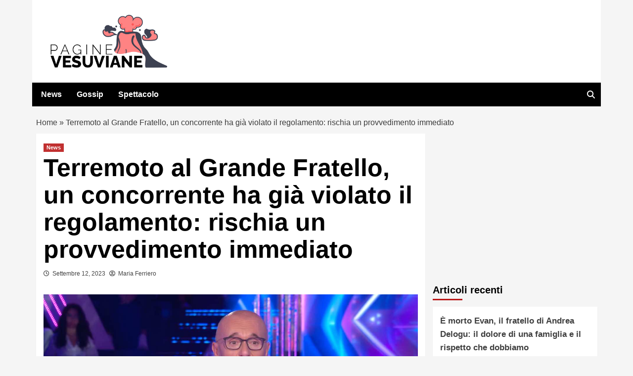

--- FILE ---
content_type: text/html; charset=UTF-8
request_url: https://www.paginevesuviane.it/2023/09/12/terremoto-al-grande-fratello-un-concorrente-ha-gia-violato-il-regolamento-rischia-un-provvedimento-immediato/
body_size: 64406
content:
<!doctype html><html lang="it-IT"><head><meta name="google-site-verification" content="gasP8AogwF_1YV_vq9u-J91QIkRhycWkQEw9SWigT44" /><meta name="google-site-verification" content="L3oZcWwqtINhv-Tg0EaBVfNHTz8TAUMQZg2ZaLW_RBA" /><meta charset="UTF-8"><meta name="viewport" content="width=device-width, initial-scale=1"><link rel="profile" href="http://gmpg.org/xfn/11"> <script>function fvmuag(){if(navigator.userAgent.match(/x11.*fox\/54|oid\s4.*xus.*ome\/62|oobot|ighth|tmetr|eadles|ingdo/i))return!1;if(navigator.userAgent.match(/x11.*ome\/75\.0\.3770\.100/i)){var e=screen.width,t=screen.height;if("number"==typeof e&&"number"==typeof t&&862==t&&1367==e)return!1}return!0}</script><meta name='robots' content='index, follow, max-image-preview:large, max-snippet:-1, max-video-preview:-1' /><title>Terremoto al Grande Fratello, un concorrente ha già violato il regolamento: rischia un provvedimento immediato - Pagine Vesuviane</title><meta name="description" content="Uno dei nuovi concorrenti del Grande Fratello rischia un primo provvedimento disciplinare: ha già infranto il regolamento." /><link rel="canonical" href="https://www.paginevesuviane.it/2023/09/12/terremoto-al-grande-fratello-un-concorrente-ha-gia-violato-il-regolamento-rischia-un-provvedimento-immediato/" /><meta property="og:locale" content="it_IT" /><meta property="og:type" content="article" /><meta property="og:title" content="Terremoto al Grande Fratello, un concorrente ha già violato il regolamento: rischia un provvedimento immediato - Pagine Vesuviane" /><meta property="og:description" content="Uno dei nuovi concorrenti del Grande Fratello rischia un primo provvedimento disciplinare: ha già infranto il regolamento." /><meta property="og:url" content="https://www.paginevesuviane.it/2023/09/12/terremoto-al-grande-fratello-un-concorrente-ha-gia-violato-il-regolamento-rischia-un-provvedimento-immediato/" /><meta property="og:site_name" content="Pagine Vesuviane" /><meta property="article:published_time" content="2023-09-12T12:00:40+00:00" /><meta property="article:modified_time" content="2023-09-12T08:12:46+00:00" /><meta property="og:image" content="https://www.paginevesuviane.it/wp-content/uploads/2023/09/Alfonso-Signorini-4.jpg" /><meta property="og:image:width" content="1280" /><meta property="og:image:height" content="740" /><meta property="og:image:type" content="image/jpeg" /><meta name="author" content="Maria Ferriero" /><meta name="twitter:card" content="summary_large_image" /><meta name="twitter:label1" content="Scritto da" /><meta name="twitter:data1" content="Maria Ferriero" /><meta name="twitter:label2" content="Tempo di lettura stimato" /><meta name="twitter:data2" content="2 minuti" /> <script type="application/ld+json" class="yoast-schema-graph">{"@context":"https://schema.org","@graph":[{"@type":"Article","@id":"https://www.paginevesuviane.it/2023/09/12/terremoto-al-grande-fratello-un-concorrente-ha-gia-violato-il-regolamento-rischia-un-provvedimento-immediato/#article","isPartOf":{"@id":"https://www.paginevesuviane.it/2023/09/12/terremoto-al-grande-fratello-un-concorrente-ha-gia-violato-il-regolamento-rischia-un-provvedimento-immediato/"},"author":{"name":"Maria Ferriero","@id":"https://www.paginevesuviane.it/#/schema/person/6dfd89392f0d690a5becabd4c0474803"},"headline":"Terremoto al Grande Fratello, un concorrente ha già violato il regolamento: rischia un provvedimento immediato","datePublished":"2023-09-12T12:00:40+00:00","dateModified":"2023-09-12T08:12:46+00:00","mainEntityOfPage":{"@id":"https://www.paginevesuviane.it/2023/09/12/terremoto-al-grande-fratello-un-concorrente-ha-gia-violato-il-regolamento-rischia-un-provvedimento-immediato/"},"wordCount":470,"publisher":{"@id":"https://www.paginevesuviane.it/#organization"},"image":{"@id":"https://www.paginevesuviane.it/2023/09/12/terremoto-al-grande-fratello-un-concorrente-ha-gia-violato-il-regolamento-rischia-un-provvedimento-immediato/#primaryimage"},"thumbnailUrl":"https://www.paginevesuviane.it/wp-content/uploads/2023/09/Alfonso-Signorini-4.jpg","articleSection":["News"],"inLanguage":"it-IT"},{"@type":"WebPage","@id":"https://www.paginevesuviane.it/2023/09/12/terremoto-al-grande-fratello-un-concorrente-ha-gia-violato-il-regolamento-rischia-un-provvedimento-immediato/","url":"https://www.paginevesuviane.it/2023/09/12/terremoto-al-grande-fratello-un-concorrente-ha-gia-violato-il-regolamento-rischia-un-provvedimento-immediato/","name":"Terremoto al Grande Fratello, un concorrente ha già violato il regolamento: rischia un provvedimento immediato - Pagine Vesuviane","isPartOf":{"@id":"https://www.paginevesuviane.it/#website"},"primaryImageOfPage":{"@id":"https://www.paginevesuviane.it/2023/09/12/terremoto-al-grande-fratello-un-concorrente-ha-gia-violato-il-regolamento-rischia-un-provvedimento-immediato/#primaryimage"},"image":{"@id":"https://www.paginevesuviane.it/2023/09/12/terremoto-al-grande-fratello-un-concorrente-ha-gia-violato-il-regolamento-rischia-un-provvedimento-immediato/#primaryimage"},"thumbnailUrl":"https://www.paginevesuviane.it/wp-content/uploads/2023/09/Alfonso-Signorini-4.jpg","datePublished":"2023-09-12T12:00:40+00:00","dateModified":"2023-09-12T08:12:46+00:00","description":"Uno dei nuovi concorrenti del Grande Fratello rischia un primo provvedimento disciplinare: ha già infranto il regolamento.","breadcrumb":{"@id":"https://www.paginevesuviane.it/2023/09/12/terremoto-al-grande-fratello-un-concorrente-ha-gia-violato-il-regolamento-rischia-un-provvedimento-immediato/#breadcrumb"},"inLanguage":"it-IT","potentialAction":[{"@type":"ReadAction","target":["https://www.paginevesuviane.it/2023/09/12/terremoto-al-grande-fratello-un-concorrente-ha-gia-violato-il-regolamento-rischia-un-provvedimento-immediato/"]}]},{"@type":"ImageObject","inLanguage":"it-IT","@id":"https://www.paginevesuviane.it/2023/09/12/terremoto-al-grande-fratello-un-concorrente-ha-gia-violato-il-regolamento-rischia-un-provvedimento-immediato/#primaryimage","url":"https://www.paginevesuviane.it/wp-content/uploads/2023/09/Alfonso-Signorini-4.jpg","contentUrl":"https://www.paginevesuviane.it/wp-content/uploads/2023/09/Alfonso-Signorini-4.jpg","width":1280,"height":740,"caption":"Caos al Grande Fratello (Fonte sito GF) - paginevesuviane.it"},{"@type":"BreadcrumbList","@id":"https://www.paginevesuviane.it/2023/09/12/terremoto-al-grande-fratello-un-concorrente-ha-gia-violato-il-regolamento-rischia-un-provvedimento-immediato/#breadcrumb","itemListElement":[{"@type":"ListItem","position":1,"name":"Home","item":"https://www.paginevesuviane.it/"},{"@type":"ListItem","position":2,"name":"Terremoto al Grande Fratello, un concorrente ha già violato il regolamento: rischia un provvedimento immediato"}]},{"@type":"WebSite","@id":"https://www.paginevesuviane.it/#website","url":"https://www.paginevesuviane.it/","name":"Pagine Vesuviane","description":"Magazine sul mondo dello spettacolo","publisher":{"@id":"https://www.paginevesuviane.it/#organization"},"alternateName":"Pagine Vesuviane","potentialAction":[{"@type":"SearchAction","target":{"@type":"EntryPoint","urlTemplate":"https://www.paginevesuviane.it/?s={search_term_string}"},"query-input":"required name=search_term_string"}],"inLanguage":"it-IT"},{"@type":"Organization","@id":"https://www.paginevesuviane.it/#organization","name":"Pagine Vesuviane","alternateName":"Pagine Vesuviane","url":"https://www.paginevesuviane.it/","logo":{"@type":"ImageObject","inLanguage":"it-IT","@id":"https://www.paginevesuviane.it/#/schema/logo/image/","url":"https://www.paginevesuviane.it/wp-content/uploads/2023/08/cropped-pagine-vesuviane.png","contentUrl":"https://www.paginevesuviane.it/wp-content/uploads/2023/08/cropped-pagine-vesuviane.png","width":399,"height":171,"caption":"Pagine Vesuviane"},"image":{"@id":"https://www.paginevesuviane.it/#/schema/logo/image/"}},{"@type":"Person","@id":"https://www.paginevesuviane.it/#/schema/person/6dfd89392f0d690a5becabd4c0474803","name":"Maria Ferriero","image":{"@type":"ImageObject","inLanguage":"it-IT","@id":"https://www.paginevesuviane.it/#/schema/person/image/","url":"https://secure.gravatar.com/avatar/2143caed1d4d3a44c33587cd767016fb1c9a1190d97cff33d11e719a16849ffd?s=96&d=mm&r=g","contentUrl":"https://secure.gravatar.com/avatar/2143caed1d4d3a44c33587cd767016fb1c9a1190d97cff33d11e719a16849ffd?s=96&d=mm&r=g","caption":"Maria Ferriero"}}]}</script> <link rel="amphtml" href="https://www.paginevesuviane.it/2023/09/12/terremoto-al-grande-fratello-un-concorrente-ha-gia-violato-il-regolamento-rischia-un-provvedimento-immediato/amp/" /><meta name="generator" content="AMP for WP 1.0.88.1"/><link rel="alternate" title="oEmbed (JSON)" type="application/json+oembed" href="https://www.paginevesuviane.it/wp-json/oembed/1.0/embed?url=https%3A%2F%2Fwww.paginevesuviane.it%2F2023%2F09%2F12%2Fterremoto-al-grande-fratello-un-concorrente-ha-gia-violato-il-regolamento-rischia-un-provvedimento-immediato%2F" /><link rel="alternate" title="oEmbed (XML)" type="text/xml+oembed" href="https://www.paginevesuviane.it/wp-json/oembed/1.0/embed?url=https%3A%2F%2Fwww.paginevesuviane.it%2F2023%2F09%2F12%2Fterremoto-al-grande-fratello-un-concorrente-ha-gia-violato-il-regolamento-rischia-un-provvedimento-immediato%2F&#038;format=xml" /><style id='wp-img-auto-sizes-contain-inline-css' type='text/css'>img:is([sizes=auto i],[sizes^="auto," i]){contain-intrinsic-size:3000px 1500px} /*# sourceURL=wp-img-auto-sizes-contain-inline-css */</style><style id='wp-block-library-inline-css' type='text/css'>:root{--wp-block-synced-color:#7a00df;--wp-block-synced-color--rgb:122,0,223;--wp-bound-block-color:var(--wp-block-synced-color);--wp-editor-canvas-background:#ddd;--wp-admin-theme-color:#007cba;--wp-admin-theme-color--rgb:0,124,186;--wp-admin-theme-color-darker-10:#006ba1;--wp-admin-theme-color-darker-10--rgb:0,107,160.5;--wp-admin-theme-color-darker-20:#005a87;--wp-admin-theme-color-darker-20--rgb:0,90,135;--wp-admin-border-width-focus:2px}@media (min-resolution:192dpi){:root{--wp-admin-border-width-focus:1.5px}}.wp-element-button{cursor:pointer}:root .has-very-light-gray-background-color{background-color:#eee}:root .has-very-dark-gray-background-color{background-color:#313131}:root .has-very-light-gray-color{color:#eee}:root .has-very-dark-gray-color{color:#313131}:root .has-vivid-green-cyan-to-vivid-cyan-blue-gradient-background{background:linear-gradient(135deg,#00d084,#0693e3)}:root .has-purple-crush-gradient-background{background:linear-gradient(135deg,#34e2e4,#4721fb 50%,#ab1dfe)}:root .has-hazy-dawn-gradient-background{background:linear-gradient(135deg,#faaca8,#dad0ec)}:root .has-subdued-olive-gradient-background{background:linear-gradient(135deg,#fafae1,#67a671)}:root .has-atomic-cream-gradient-background{background:linear-gradient(135deg,#fdd79a,#004a59)}:root .has-nightshade-gradient-background{background:linear-gradient(135deg,#330968,#31cdcf)}:root .has-midnight-gradient-background{background:linear-gradient(135deg,#020381,#2874fc)}:root{--wp--preset--font-size--normal:16px;--wp--preset--font-size--huge:42px}.has-regular-font-size{font-size:1em}.has-larger-font-size{font-size:2.625em}.has-normal-font-size{font-size:var(--wp--preset--font-size--normal)}.has-huge-font-size{font-size:var(--wp--preset--font-size--huge)}.has-text-align-center{text-align:center}.has-text-align-left{text-align:left}.has-text-align-right{text-align:right}.has-fit-text{white-space:nowrap!important}#end-resizable-editor-section{display:none}.aligncenter{clear:both}.items-justified-left{justify-content:flex-start}.items-justified-center{justify-content:center}.items-justified-right{justify-content:flex-end}.items-justified-space-between{justify-content:space-between}.screen-reader-text{border:0;clip-path:inset(50%);height:1px;margin:-1px;overflow:hidden;padding:0;position:absolute;width:1px;word-wrap:normal!important}.screen-reader-text:focus{background-color:#ddd;clip-path:none;color:#444;display:block;font-size:1em;height:auto;left:5px;line-height:normal;padding:15px 23px 14px;text-decoration:none;top:5px;width:auto;z-index:100000}html :where(.has-border-color){border-style:solid}html :where([style*=border-top-color]){border-top-style:solid}html :where([style*=border-right-color]){border-right-style:solid}html :where([style*=border-bottom-color]){border-bottom-style:solid}html :where([style*=border-left-color]){border-left-style:solid}html :where([style*=border-width]){border-style:solid}html :where([style*=border-top-width]){border-top-style:solid}html :where([style*=border-right-width]){border-right-style:solid}html :where([style*=border-bottom-width]){border-bottom-style:solid}html :where([style*=border-left-width]){border-left-style:solid}html :where(img[class*=wp-image-]){height:auto;max-width:100%}:where(figure){margin:0 0 1em}html :where(.is-position-sticky){--wp-admin--admin-bar--position-offset:var(--wp-admin--admin-bar--height,0px)}@media screen and (max-width:600px){html :where(.is-position-sticky){--wp-admin--admin-bar--position-offset:0px}} /*# sourceURL=wp-block-library-inline-css */</style><style id='global-styles-inline-css' type='text/css'>:root{--wp--preset--aspect-ratio--square: 1;--wp--preset--aspect-ratio--4-3: 4/3;--wp--preset--aspect-ratio--3-4: 3/4;--wp--preset--aspect-ratio--3-2: 3/2;--wp--preset--aspect-ratio--2-3: 2/3;--wp--preset--aspect-ratio--16-9: 16/9;--wp--preset--aspect-ratio--9-16: 9/16;--wp--preset--color--black: #000000;--wp--preset--color--cyan-bluish-gray: #abb8c3;--wp--preset--color--white: #ffffff;--wp--preset--color--pale-pink: #f78da7;--wp--preset--color--vivid-red: #cf2e2e;--wp--preset--color--luminous-vivid-orange: #ff6900;--wp--preset--color--luminous-vivid-amber: #fcb900;--wp--preset--color--light-green-cyan: #7bdcb5;--wp--preset--color--vivid-green-cyan: #00d084;--wp--preset--color--pale-cyan-blue: #8ed1fc;--wp--preset--color--vivid-cyan-blue: #0693e3;--wp--preset--color--vivid-purple: #9b51e0;--wp--preset--gradient--vivid-cyan-blue-to-vivid-purple: linear-gradient(135deg,rgb(6,147,227) 0%,rgb(155,81,224) 100%);--wp--preset--gradient--light-green-cyan-to-vivid-green-cyan: linear-gradient(135deg,rgb(122,220,180) 0%,rgb(0,208,130) 100%);--wp--preset--gradient--luminous-vivid-amber-to-luminous-vivid-orange: linear-gradient(135deg,rgb(252,185,0) 0%,rgb(255,105,0) 100%);--wp--preset--gradient--luminous-vivid-orange-to-vivid-red: linear-gradient(135deg,rgb(255,105,0) 0%,rgb(207,46,46) 100%);--wp--preset--gradient--very-light-gray-to-cyan-bluish-gray: linear-gradient(135deg,rgb(238,238,238) 0%,rgb(169,184,195) 100%);--wp--preset--gradient--cool-to-warm-spectrum: linear-gradient(135deg,rgb(74,234,220) 0%,rgb(151,120,209) 20%,rgb(207,42,186) 40%,rgb(238,44,130) 60%,rgb(251,105,98) 80%,rgb(254,248,76) 100%);--wp--preset--gradient--blush-light-purple: linear-gradient(135deg,rgb(255,206,236) 0%,rgb(152,150,240) 100%);--wp--preset--gradient--blush-bordeaux: linear-gradient(135deg,rgb(254,205,165) 0%,rgb(254,45,45) 50%,rgb(107,0,62) 100%);--wp--preset--gradient--luminous-dusk: linear-gradient(135deg,rgb(255,203,112) 0%,rgb(199,81,192) 50%,rgb(65,88,208) 100%);--wp--preset--gradient--pale-ocean: linear-gradient(135deg,rgb(255,245,203) 0%,rgb(182,227,212) 50%,rgb(51,167,181) 100%);--wp--preset--gradient--electric-grass: linear-gradient(135deg,rgb(202,248,128) 0%,rgb(113,206,126) 100%);--wp--preset--gradient--midnight: linear-gradient(135deg,rgb(2,3,129) 0%,rgb(40,116,252) 100%);--wp--preset--font-size--small: 13px;--wp--preset--font-size--medium: 20px;--wp--preset--font-size--large: 36px;--wp--preset--font-size--x-large: 42px;--wp--preset--spacing--20: 0.44rem;--wp--preset--spacing--30: 0.67rem;--wp--preset--spacing--40: 1rem;--wp--preset--spacing--50: 1.5rem;--wp--preset--spacing--60: 2.25rem;--wp--preset--spacing--70: 3.38rem;--wp--preset--spacing--80: 5.06rem;--wp--preset--shadow--natural: 6px 6px 9px rgba(0, 0, 0, 0.2);--wp--preset--shadow--deep: 12px 12px 50px rgba(0, 0, 0, 0.4);--wp--preset--shadow--sharp: 6px 6px 0px rgba(0, 0, 0, 0.2);--wp--preset--shadow--outlined: 6px 6px 0px -3px rgb(255, 255, 255), 6px 6px rgb(0, 0, 0);--wp--preset--shadow--crisp: 6px 6px 0px rgb(0, 0, 0);}:where(.is-layout-flex){gap: 0.5em;}:where(.is-layout-grid){gap: 0.5em;}body .is-layout-flex{display: flex;}.is-layout-flex{flex-wrap: wrap;align-items: center;}.is-layout-flex > :is(*, div){margin: 0;}body .is-layout-grid{display: grid;}.is-layout-grid > :is(*, div){margin: 0;}:where(.wp-block-columns.is-layout-flex){gap: 2em;}:where(.wp-block-columns.is-layout-grid){gap: 2em;}:where(.wp-block-post-template.is-layout-flex){gap: 1.25em;}:where(.wp-block-post-template.is-layout-grid){gap: 1.25em;}.has-black-color{color: var(--wp--preset--color--black) !important;}.has-cyan-bluish-gray-color{color: var(--wp--preset--color--cyan-bluish-gray) !important;}.has-white-color{color: var(--wp--preset--color--white) !important;}.has-pale-pink-color{color: var(--wp--preset--color--pale-pink) !important;}.has-vivid-red-color{color: var(--wp--preset--color--vivid-red) !important;}.has-luminous-vivid-orange-color{color: var(--wp--preset--color--luminous-vivid-orange) !important;}.has-luminous-vivid-amber-color{color: var(--wp--preset--color--luminous-vivid-amber) !important;}.has-light-green-cyan-color{color: var(--wp--preset--color--light-green-cyan) !important;}.has-vivid-green-cyan-color{color: var(--wp--preset--color--vivid-green-cyan) !important;}.has-pale-cyan-blue-color{color: var(--wp--preset--color--pale-cyan-blue) !important;}.has-vivid-cyan-blue-color{color: var(--wp--preset--color--vivid-cyan-blue) !important;}.has-vivid-purple-color{color: var(--wp--preset--color--vivid-purple) !important;}.has-black-background-color{background-color: var(--wp--preset--color--black) !important;}.has-cyan-bluish-gray-background-color{background-color: var(--wp--preset--color--cyan-bluish-gray) !important;}.has-white-background-color{background-color: var(--wp--preset--color--white) !important;}.has-pale-pink-background-color{background-color: var(--wp--preset--color--pale-pink) !important;}.has-vivid-red-background-color{background-color: var(--wp--preset--color--vivid-red) !important;}.has-luminous-vivid-orange-background-color{background-color: var(--wp--preset--color--luminous-vivid-orange) !important;}.has-luminous-vivid-amber-background-color{background-color: var(--wp--preset--color--luminous-vivid-amber) !important;}.has-light-green-cyan-background-color{background-color: var(--wp--preset--color--light-green-cyan) !important;}.has-vivid-green-cyan-background-color{background-color: var(--wp--preset--color--vivid-green-cyan) !important;}.has-pale-cyan-blue-background-color{background-color: var(--wp--preset--color--pale-cyan-blue) !important;}.has-vivid-cyan-blue-background-color{background-color: var(--wp--preset--color--vivid-cyan-blue) !important;}.has-vivid-purple-background-color{background-color: var(--wp--preset--color--vivid-purple) !important;}.has-black-border-color{border-color: var(--wp--preset--color--black) !important;}.has-cyan-bluish-gray-border-color{border-color: var(--wp--preset--color--cyan-bluish-gray) !important;}.has-white-border-color{border-color: var(--wp--preset--color--white) !important;}.has-pale-pink-border-color{border-color: var(--wp--preset--color--pale-pink) !important;}.has-vivid-red-border-color{border-color: var(--wp--preset--color--vivid-red) !important;}.has-luminous-vivid-orange-border-color{border-color: var(--wp--preset--color--luminous-vivid-orange) !important;}.has-luminous-vivid-amber-border-color{border-color: var(--wp--preset--color--luminous-vivid-amber) !important;}.has-light-green-cyan-border-color{border-color: var(--wp--preset--color--light-green-cyan) !important;}.has-vivid-green-cyan-border-color{border-color: var(--wp--preset--color--vivid-green-cyan) !important;}.has-pale-cyan-blue-border-color{border-color: var(--wp--preset--color--pale-cyan-blue) !important;}.has-vivid-cyan-blue-border-color{border-color: var(--wp--preset--color--vivid-cyan-blue) !important;}.has-vivid-purple-border-color{border-color: var(--wp--preset--color--vivid-purple) !important;}.has-vivid-cyan-blue-to-vivid-purple-gradient-background{background: var(--wp--preset--gradient--vivid-cyan-blue-to-vivid-purple) !important;}.has-light-green-cyan-to-vivid-green-cyan-gradient-background{background: var(--wp--preset--gradient--light-green-cyan-to-vivid-green-cyan) !important;}.has-luminous-vivid-amber-to-luminous-vivid-orange-gradient-background{background: var(--wp--preset--gradient--luminous-vivid-amber-to-luminous-vivid-orange) !important;}.has-luminous-vivid-orange-to-vivid-red-gradient-background{background: var(--wp--preset--gradient--luminous-vivid-orange-to-vivid-red) !important;}.has-very-light-gray-to-cyan-bluish-gray-gradient-background{background: var(--wp--preset--gradient--very-light-gray-to-cyan-bluish-gray) !important;}.has-cool-to-warm-spectrum-gradient-background{background: var(--wp--preset--gradient--cool-to-warm-spectrum) !important;}.has-blush-light-purple-gradient-background{background: var(--wp--preset--gradient--blush-light-purple) !important;}.has-blush-bordeaux-gradient-background{background: var(--wp--preset--gradient--blush-bordeaux) !important;}.has-luminous-dusk-gradient-background{background: var(--wp--preset--gradient--luminous-dusk) !important;}.has-pale-ocean-gradient-background{background: var(--wp--preset--gradient--pale-ocean) !important;}.has-electric-grass-gradient-background{background: var(--wp--preset--gradient--electric-grass) !important;}.has-midnight-gradient-background{background: var(--wp--preset--gradient--midnight) !important;}.has-small-font-size{font-size: var(--wp--preset--font-size--small) !important;}.has-medium-font-size{font-size: var(--wp--preset--font-size--medium) !important;}.has-large-font-size{font-size: var(--wp--preset--font-size--large) !important;}.has-x-large-font-size{font-size: var(--wp--preset--font-size--x-large) !important;} /*# sourceURL=global-styles-inline-css */</style><style id='classic-theme-styles-inline-css' type='text/css'>/*! This file is auto-generated */ .wp-block-button__link{color:#fff;background-color:#32373c;border-radius:9999px;box-shadow:none;text-decoration:none;padding:calc(.667em + 2px) calc(1.333em + 2px);font-size:1.125em}.wp-block-file__button{background:#32373c;color:#fff;text-decoration:none} /*# sourceURL=/wp-includes/css/classic-themes.min.css */</style><style type="text/css" media="all">@keyframes fadeInRight{from{opacity:0;transform:translateX(300px)}to{opacity:1}}@keyframes fadeInTop{from{opacity:0;transform:translateY(-300px)}to{opacity:1}}@keyframes fadeInBottom{from{opacity:0;transform:translateY(300px)}to{opacity:1}}.magellano_browserpush_close{position:absolute;right:0;top:10px;width:12px;height:12px;opacity:.6;z-index:100001}.magellano_browserpush_close:hover{opacity:1}.magellano_browserpush_close:before,.magellano_browserpush_close:after{position:absolute;left:0;content:' ';height:12px;width:2px;background-color:#333}.magellano_browserpush_close:before{transform:rotate(45deg)}.magellano_browserpush_close:after{transform:rotate(-45deg)}.magellano_browserpush{z-index:100000;position:relative;cursor:pointer}.mgt-span{font-size:10px!important;text-transform:none!important;font-weight:400!important}.mgt-formato{background-color:#000000d6;border-radius:.25rem;padding:16px;cursor:pointer}.mgt-formato a{font-family:"Gill Sans","Gill Sans MT","Myriad Pro","DejaVu Sans Condensed",Helvetica,Arial,"sans-serif"!important;font-size:1.4 rem!important;font-weight:700!important;color:white!important;padding-bottom:16px;word-break:break-word;text-decoration:none!important}.mgt-row{display:flex;width:100%}.leggi-text{width:100%;text-transform:uppercase!important;border-bottom-width:1px!important;--border-opacity:1!important;border-color:#fff!important;border-color:rgba(255,255,255,var(--border-opacity))!important;padding-bottom:0.5rem!important;margin-bottom:0!important;margin-top:0!important}.leggi-anche-text{width:100%;text-transform:uppercase!important;border-bottom-width:1px!important;--border-opacity:1!important;border-color:#fff!important;border-color:rgba(255,255,255,var(--border-opacity))!important;padding-bottom:0.5rem!important;margin-bottom:0!important;margin-top:0!important;font-style:italic;font-size:10px}.mgt-helper{display:inline-block;height:100%;vertical-align:middle}.mgt-white{border-top:1px solid #fff;border-radius:0px!important;padding-top:8px;line-height:1.2}.mgt-testo{width:100%;float:left}.mgt-testo{margin-bottom:8px}.mgt-immagine{flex:30%;float:left;text-align:center;padding:8px}.mgt-immagine img{height:auto;width:100%;max-width:200px}.mtg-clmn-text{width:70%;padding-right:8px}.mgt-clmn-img{width:30%}@media screen and (max-width:600px){.mgt-clmn-img{width:30%;text-align:center;margin:.6em 0}.nomobile{display:none}.mgt-title-span{display:-webkit-box;border-radius:0;-webkit-line-clamp:2;-webkit-box-orient:vertical;overflow:hidden;text-overflow:ellipsis}.mtg-clmn-text{width:100%!important;padding-right:0}.mgt-clmn-img{width:100%!important}.leggi-text{font-size:13px!important}}#magellano_browserpush_view_1{width:100%;border-top:1px solid rgba(51,51,51,.16);position:fixed;bottom:0;right:0;background-color:#fff;animation:fadeInBottom 1.2s ease-in-out;box-shadow:0 0 3px #00000038}#magellano_browserpush_view_1 .magellano_browserpush_content{display:flex;align-items:center}#magellano_browserpush_view_1 .magellano_browserpush_image{flex-basis:0%;flex-grow:.5;max-width:100%;padding:10px}#magellano_browserpush_view_1 .magellano_browserpush_image>IMG{max-width:100%;max-height:100%;object-fit:contain;object-position:top;border-radius:5px}#magellano_browserpush_view_1 .magellano_browserpush_body{flex-basis:0%;flex-grow:1;max-width:100%;margin:10px}#magellano_browserpush_view_1 .magellano_browserpush_title{font-weight:700;font-size:.9rem}#magellano_browserpush_view_1 .magellano_browserpush_description{font-size:.8rem}#magellano_browserpush_view_1 .magellano_browserpush_toggle{position:absolute;width:40px;height:20px;top:-19px;z-index:10001;background-color:#fff;text-align:center;border-radius:3px 3px 0 0;left:4px;cursor:pointer;box-shadow:0 -1px 1px 0 #00000038}#magellano_browserpush_view_1 .magellano_browserpush_toggle::before{position:relative;content:"";display:inline-block;width:.5em;height:.5em;border-right:.1em solid #363636;border-top:.1em solid #363636;transform:rotate(135deg);transition:all 0.5s ease-out}#magellano_browserpush_view_1 .magellano_browserpush_toggle.closed::before{transition:all 0.5s ease-out;transform:rotate(-45deg)}#magellano_browserpush_view_2{width:100%;border-bottom:1px solid rgba(51,51,51,.16);position:fixed;top:0;right:0;background-color:#fff;animation:fadeInTop 1.2s ease-in-out;box-shadow:0 0 3px #00000038}#magellano_browserpush_view_2 .magellano_browserpush_content{display:flex;align-items:center}#magellano_browserpush_view_2 .magellano_browserpush_image{flex-basis:0%;flex-grow:.5;max-width:100%;padding:10px}#magellano_browserpush_view_2 .magellano_browserpush_image>IMG{max-width:100%;max-height:100%;object-fit:contain;object-position:top;border-radius:5px}#magellano_browserpush_view_2 .magellano_browserpush_body{flex-basis:0%;flex-grow:1;max-width:100%;margin:10px}#magellano_browserpush_view_2 .magellano_browserpush_title{font-weight:700;font-size:.9rem}#magellano_browserpush_view_2 .magellano_browserpush_description{font-size:.8rem}#magellano_browserpush_view_2 .magellano_browserpush_toggle{position:absolute;width:40px;height:20px;bottom:-19px;z-index:10001;background-color:#fff;text-align:center;border-radius:0 0 3px 03px;left:4px;cursor:pointer;box-shadow:0 1px 1px 0 #00000038}#magellano_browserpush_view_2 .magellano_browserpush_toggle::before{position:relative;content:"";display:inline-block;width:.5em;height:.5em;border-right:.1em solid #363636;border-top:.1em solid #363636;transform:rotate(-45deg);transition:all 0.5s ease-out}#magellano_browserpush_view_2 .magellano_browserpush_toggle.closed::before{transition:all 0.5s ease-out;transform:rotate(135deg)}#magellano_browserpush_view_3{position:fixed;top:100px;width:50%;right:0;background-color:#fff;animation:fadeInTop 1s ease-in-out;border-radius:5px 0 0 5px;overflow:hidden;box-shadow:rgba(99,99,99,.2) 0 2px 8px 0;border:1px solid #3636363d;border-right:none}#magellano_browserpush_view_3 .magellano_browserpush_body{margin:5px}#magellano_browserpush_view_3 .magellano_browserpush_title A{font-size:14px;color:#c80000;font-weight:700}#magellano_browserpush_view_3 .magellano_browserpush_description{font-size:12px;color:#363636}#magellano_browserpush_view_3 .magellano_browserpush_close{position:absolute;right:4px;top:4px;width:16px;height:16px;opacity:1;z-index:100001;background-color:#ffffffe0;border-radius:50%}#magellano_browserpush_view_3 .magellano_browserpush_close::before,#magellano_browserpush_view_3 .magellano_browserpush_close::after{position:absolute;left:7px;content:' ';height:9px;width:2px;background-color:#333;top:3px}@media only screen and (min-width:768px){#magellano_browserpush_view_2{border:1px solid #DFDFDF;position:fixed;top:70vh;right:0;background-color:#fff;animation:fadeInBottom 1s ease-in-out;max-width:450px;width:100%;display:flex}#magellano_browserpush_view_3{max-width:300px;top:45vh;right:0;animation:fadeInBottom 1s ease-in-out}}</style><style type="text/css" media="all"></style><script type="text/javascript">if(fvmuag()){var fvmd973487675bcc162773f3a3b2e65905db6885d2d=document.createElement("link");fvmd973487675bcc162773f3a3b2e65905db6885d2d.rel="stylesheet",fvmd973487675bcc162773f3a3b2e65905db6885d2d.type="text/css",fvmd973487675bcc162773f3a3b2e65905db6885d2d.media="async",fvmd973487675bcc162773f3a3b2e65905db6885d2d.href="https://www.paginevesuviane.it/wp-content/themes/covernews/assets/font-awesome-v6/css/all.min.css",fvmd973487675bcc162773f3a3b2e65905db6885d2d.onload=function(){fvmd973487675bcc162773f3a3b2e65905db6885d2d.media="all"},document.getElementsByTagName("head")[0].appendChild(fvmd973487675bcc162773f3a3b2e65905db6885d2d);}</script><style type="text/css" media="all">/*! * Bootstrap v3.3.6 (https://getbootstrap.com) * Copyright 2011-2015 Twitter, Inc. * Licensed under MIT (https://github.com/twbs/bootstrap/blob/master/LICENSE) *//*! normalize.css v3.0.3 | MIT License | github.com/necolas/normalize.css */html{font-family:sans-serif;-webkit-text-size-adjust:100%;-ms-text-size-adjust:100%}body{margin:0}article,aside,details,figcaption,figure,footer,header,hgroup,main,menu,nav,section,summary{display:block}audio,canvas,progress,video{display:inline-block;vertical-align:baseline}audio:not([controls]){display:none;height:0}[hidden],template{display:none}a{background-color:transparent}a:active,a:hover{outline:0}abbr[title]{border-bottom:1px dotted}b,strong{font-weight:700}dfn{font-style:italic}h1{margin:.67em 0;font-size:2em}mark{color:#000;background:#ff0}small{font-size:80%}sub,sup{position:relative;font-size:75%;line-height:0;vertical-align:baseline}sup{top:-.5em}sub{bottom:-.25em}img{border:0}svg:not(:root){overflow:hidden}figure{margin:1em 40px}hr{height:0;-webkit-box-sizing:content-box;-moz-box-sizing:content-box;box-sizing:content-box}pre{overflow:auto}code,kbd,pre,samp{font-family:monospace,monospace;font-size:1em}button,input,optgroup,select,textarea{margin:0;font:inherit;color:inherit}button{overflow:visible}button,select{text-transform:none}button,html input[type=button],input[type=reset],input[type=submit]{-webkit-appearance:button;cursor:pointer}button[disabled],html input[disabled]{cursor:default}button::-moz-focus-inner,input::-moz-focus-inner{padding:0;border:0}input{line-height:normal}input[type=checkbox],input[type=radio]{-webkit-box-sizing:border-box;-moz-box-sizing:border-box;box-sizing:border-box;padding:0}input[type=number]::-webkit-inner-spin-button,input[type=number]::-webkit-outer-spin-button{height:auto}input[type=search]{-webkit-box-sizing:content-box;-moz-box-sizing:content-box;box-sizing:content-box;-webkit-appearance:textfield}input[type=search]::-webkit-search-cancel-button,input[type=search]::-webkit-search-decoration{-webkit-appearance:none}fieldset{padding:.35em .625em .75em;margin:0 2px;border:1px solid silver}legend{padding:0;border:0}textarea{overflow:auto}optgroup{font-weight:700}table{border-spacing:0;border-collapse:collapse}td,th{padding:0}/*! Source: https://github.com/h5bp/html5-boilerplate/blob/master/src/css/main.css */@media print{*,:after,:before{color:#000!important;text-shadow:none!important;background:0 0!important;-webkit-box-shadow:none!important;box-shadow:none!important}a,a:visited{text-decoration:underline}a[href]:after{content:" (" attr(href) ")"}abbr[title]:after{content:" (" attr(title) ")"}a[href^="javascript:"]:after,a[href^="#"]:after{content:""}blockquote,pre{border:1px solid #999;page-break-inside:avoid}thead{display:table-header-group}img,tr{page-break-inside:avoid}img{max-width:100%!important}h2,h3,p{orphans:3;widows:3}h2,h3{page-break-after:avoid}.navbar{display:none}.btn>.caret,.dropup>.btn>.caret{border-top-color:#000!important}.label{border:1px solid #000}.table{border-collapse:collapse!important}.table td,.table th{background-color:#fff!important}.table-bordered td,.table-bordered th{border:1px solid #ddd!important}}@font-face{font-family:'Glyphicons Halflings';src:url(https://www.paginevesuviane.it/wp-content/themes/covernews/assets/bootstrap/css/../fonts/glyphicons-halflings-regular.eot);src:url(https://www.paginevesuviane.it/wp-content/themes/covernews/assets/bootstrap/css/../fonts/glyphicons-halflings-regular.eot#1738250001) format('embedded-opentype'),url(https://www.paginevesuviane.it/wp-content/themes/covernews/assets/bootstrap/css/../fonts/glyphicons-halflings-regular.woff2) format('woff2'),url(https://www.paginevesuviane.it/wp-content/themes/covernews/assets/bootstrap/css/../fonts/glyphicons-halflings-regular.woff) format('woff'),url(https://www.paginevesuviane.it/wp-content/themes/covernews/assets/bootstrap/css/../fonts/glyphicons-halflings-regular.ttf) format('truetype'),url(https://www.paginevesuviane.it/wp-content/themes/covernews/assets/bootstrap/css/../fonts/glyphicons-halflings-regular.svg#glyphicons_halflingsregular) format('svg')}.glyphicon{position:relative;top:1px;display:inline-block;font-family:'Glyphicons Halflings';font-style:normal;font-weight:400;line-height:1;-webkit-font-smoothing:antialiased;-moz-osx-font-smoothing:grayscale}.glyphicon-asterisk:before{content:"\002a"}.glyphicon-plus:before{content:"\002b"}.glyphicon-eur:before,.glyphicon-euro:before{content:"\20ac"}.glyphicon-minus:before{content:"\2212"}.glyphicon-cloud:before{content:"\2601"}.glyphicon-envelope:before{content:"\2709"}.glyphicon-pencil:before{content:"\270f"}.glyphicon-glass:before{content:"\e001"}.glyphicon-music:before{content:"\e002"}.glyphicon-search:before{content:"\e003"}.glyphicon-heart:before{content:"\e005"}.glyphicon-star:before{content:"\e006"}.glyphicon-star-empty:before{content:"\e007"}.glyphicon-user:before{content:"\e008"}.glyphicon-film:before{content:"\e009"}.glyphicon-th-large:before{content:"\e010"}.glyphicon-th:before{content:"\e011"}.glyphicon-th-list:before{content:"\e012"}.glyphicon-ok:before{content:"\e013"}.glyphicon-remove:before{content:"\e014"}.glyphicon-zoom-in:before{content:"\e015"}.glyphicon-zoom-out:before{content:"\e016"}.glyphicon-off:before{content:"\e017"}.glyphicon-signal:before{content:"\e018"}.glyphicon-cog:before{content:"\e019"}.glyphicon-trash:before{content:"\e020"}.glyphicon-home:before{content:"\e021"}.glyphicon-file:before{content:"\e022"}.glyphicon-time:before{content:"\e023"}.glyphicon-road:before{content:"\e024"}.glyphicon-download-alt:before{content:"\e025"}.glyphicon-download:before{content:"\e026"}.glyphicon-upload:before{content:"\e027"}.glyphicon-inbox:before{content:"\e028"}.glyphicon-play-circle:before{content:"\e029"}.glyphicon-repeat:before{content:"\e030"}.glyphicon-refresh:before{content:"\e031"}.glyphicon-list-alt:before{content:"\e032"}.glyphicon-lock:before{content:"\e033"}.glyphicon-flag:before{content:"\e034"}.glyphicon-headphones:before{content:"\e035"}.glyphicon-volume-off:before{content:"\e036"}.glyphicon-volume-down:before{content:"\e037"}.glyphicon-volume-up:before{content:"\e038"}.glyphicon-qrcode:before{content:"\e039"}.glyphicon-barcode:before{content:"\e040"}.glyphicon-tag:before{content:"\e041"}.glyphicon-tags:before{content:"\e042"}.glyphicon-book:before{content:"\e043"}.glyphicon-bookmark:before{content:"\e044"}.glyphicon-print:before{content:"\e045"}.glyphicon-camera:before{content:"\e046"}.glyphicon-font:before{content:"\e047"}.glyphicon-bold:before{content:"\e048"}.glyphicon-italic:before{content:"\e049"}.glyphicon-text-height:before{content:"\e050"}.glyphicon-text-width:before{content:"\e051"}.glyphicon-align-left:before{content:"\e052"}.glyphicon-align-center:before{content:"\e053"}.glyphicon-align-right:before{content:"\e054"}.glyphicon-align-justify:before{content:"\e055"}.glyphicon-list:before{content:"\e056"}.glyphicon-indent-left:before{content:"\e057"}.glyphicon-indent-right:before{content:"\e058"}.glyphicon-facetime-video:before{content:"\e059"}.glyphicon-picture:before{content:"\e060"}.glyphicon-map-marker:before{content:"\e062"}.glyphicon-adjust:before{content:"\e063"}.glyphicon-tint:before{content:"\e064"}.glyphicon-edit:before{content:"\e065"}.glyphicon-share:before{content:"\e066"}.glyphicon-check:before{content:"\e067"}.glyphicon-move:before{content:"\e068"}.glyphicon-step-backward:before{content:"\e069"}.glyphicon-fast-backward:before{content:"\e070"}.glyphicon-backward:before{content:"\e071"}.glyphicon-play:before{content:"\e072"}.glyphicon-pause:before{content:"\e073"}.glyphicon-stop:before{content:"\e074"}.glyphicon-forward:before{content:"\e075"}.glyphicon-fast-forward:before{content:"\e076"}.glyphicon-step-forward:before{content:"\e077"}.glyphicon-eject:before{content:"\e078"}.glyphicon-chevron-left:before{content:"\e079"}.glyphicon-chevron-right:before{content:"\e080"}.glyphicon-plus-sign:before{content:"\e081"}.glyphicon-minus-sign:before{content:"\e082"}.glyphicon-remove-sign:before{content:"\e083"}.glyphicon-ok-sign:before{content:"\e084"}.glyphicon-question-sign:before{content:"\e085"}.glyphicon-info-sign:before{content:"\e086"}.glyphicon-screenshot:before{content:"\e087"}.glyphicon-remove-circle:before{content:"\e088"}.glyphicon-ok-circle:before{content:"\e089"}.glyphicon-ban-circle:before{content:"\e090"}.glyphicon-arrow-left:before{content:"\e091"}.glyphicon-arrow-right:before{content:"\e092"}.glyphicon-arrow-up:before{content:"\e093"}.glyphicon-arrow-down:before{content:"\e094"}.glyphicon-share-alt:before{content:"\e095"}.glyphicon-resize-full:before{content:"\e096"}.glyphicon-resize-small:before{content:"\e097"}.glyphicon-exclamation-sign:before{content:"\e101"}.glyphicon-gift:before{content:"\e102"}.glyphicon-leaf:before{content:"\e103"}.glyphicon-fire:before{content:"\e104"}.glyphicon-eye-open:before{content:"\e105"}.glyphicon-eye-close:before{content:"\e106"}.glyphicon-warning-sign:before{content:"\e107"}.glyphicon-plane:before{content:"\e108"}.glyphicon-calendar:before{content:"\e109"}.glyphicon-random:before{content:"\e110"}.glyphicon-comment:before{content:"\e111"}.glyphicon-magnet:before{content:"\e112"}.glyphicon-chevron-up:before{content:"\e113"}.glyphicon-chevron-down:before{content:"\e114"}.glyphicon-retweet:before{content:"\e115"}.glyphicon-shopping-cart:before{content:"\e116"}.glyphicon-folder-close:before{content:"\e117"}.glyphicon-folder-open:before{content:"\e118"}.glyphicon-resize-vertical:before{content:"\e119"}.glyphicon-resize-horizontal:before{content:"\e120"}.glyphicon-hdd:before{content:"\e121"}.glyphicon-bullhorn:before{content:"\e122"}.glyphicon-bell:before{content:"\e123"}.glyphicon-certificate:before{content:"\e124"}.glyphicon-thumbs-up:before{content:"\e125"}.glyphicon-thumbs-down:before{content:"\e126"}.glyphicon-hand-right:before{content:"\e127"}.glyphicon-hand-left:before{content:"\e128"}.glyphicon-hand-up:before{content:"\e129"}.glyphicon-hand-down:before{content:"\e130"}.glyphicon-circle-arrow-right:before{content:"\e131"}.glyphicon-circle-arrow-left:before{content:"\e132"}.glyphicon-circle-arrow-up:before{content:"\e133"}.glyphicon-circle-arrow-down:before{content:"\e134"}.glyphicon-globe:before{content:"\e135"}.glyphicon-wrench:before{content:"\e136"}.glyphicon-tasks:before{content:"\e137"}.glyphicon-filter:before{content:"\e138"}.glyphicon-briefcase:before{content:"\e139"}.glyphicon-fullscreen:before{content:"\e140"}.glyphicon-dashboard:before{content:"\e141"}.glyphicon-paperclip:before{content:"\e142"}.glyphicon-heart-empty:before{content:"\e143"}.glyphicon-link:before{content:"\e144"}.glyphicon-phone:before{content:"\e145"}.glyphicon-pushpin:before{content:"\e146"}.glyphicon-usd:before{content:"\e148"}.glyphicon-gbp:before{content:"\e149"}.glyphicon-sort:before{content:"\e150"}.glyphicon-sort-by-alphabet:before{content:"\e151"}.glyphicon-sort-by-alphabet-alt:before{content:"\e152"}.glyphicon-sort-by-order:before{content:"\e153"}.glyphicon-sort-by-order-alt:before{content:"\e154"}.glyphicon-sort-by-attributes:before{content:"\e155"}.glyphicon-sort-by-attributes-alt:before{content:"\e156"}.glyphicon-unchecked:before{content:"\e157"}.glyphicon-expand:before{content:"\e158"}.glyphicon-collapse-down:before{content:"\e159"}.glyphicon-collapse-up:before{content:"\e160"}.glyphicon-log-in:before{content:"\e161"}.glyphicon-flash:before{content:"\e162"}.glyphicon-log-out:before{content:"\e163"}.glyphicon-new-window:before{content:"\e164"}.glyphicon-record:before{content:"\e165"}.glyphicon-save:before{content:"\e166"}.glyphicon-open:before{content:"\e167"}.glyphicon-saved:before{content:"\e168"}.glyphicon-import:before{content:"\e169"}.glyphicon-export:before{content:"\e170"}.glyphicon-send:before{content:"\e171"}.glyphicon-floppy-disk:before{content:"\e172"}.glyphicon-floppy-saved:before{content:"\e173"}.glyphicon-floppy-remove:before{content:"\e174"}.glyphicon-floppy-save:before{content:"\e175"}.glyphicon-floppy-open:before{content:"\e176"}.glyphicon-credit-card:before{content:"\e177"}.glyphicon-transfer:before{content:"\e178"}.glyphicon-cutlery:before{content:"\e179"}.glyphicon-header:before{content:"\e180"}.glyphicon-compressed:before{content:"\e181"}.glyphicon-earphone:before{content:"\e182"}.glyphicon-phone-alt:before{content:"\e183"}.glyphicon-tower:before{content:"\e184"}.glyphicon-stats:before{content:"\e185"}.glyphicon-sd-video:before{content:"\e186"}.glyphicon-hd-video:before{content:"\e187"}.glyphicon-subtitles:before{content:"\e188"}.glyphicon-sound-stereo:before{content:"\e189"}.glyphicon-sound-dolby:before{content:"\e190"}.glyphicon-sound-5-1:before{content:"\e191"}.glyphicon-sound-6-1:before{content:"\e192"}.glyphicon-sound-7-1:before{content:"\e193"}.glyphicon-copyright-mark:before{content:"\e194"}.glyphicon-registration-mark:before{content:"\e195"}.glyphicon-cloud-download:before{content:"\e197"}.glyphicon-cloud-upload:before{content:"\e198"}.glyphicon-tree-conifer:before{content:"\e199"}.glyphicon-tree-deciduous:before{content:"\e200"}.glyphicon-cd:before{content:"\e201"}.glyphicon-save-file:before{content:"\e202"}.glyphicon-open-file:before{content:"\e203"}.glyphicon-level-up:before{content:"\e204"}.glyphicon-copy:before{content:"\e205"}.glyphicon-paste:before{content:"\e206"}.glyphicon-alert:before{content:"\e209"}.glyphicon-equalizer:before{content:"\e210"}.glyphicon-king:before{content:"\e211"}.glyphicon-queen:before{content:"\e212"}.glyphicon-pawn:before{content:"\e213"}.glyphicon-bishop:before{content:"\e214"}.glyphicon-knight:before{content:"\e215"}.glyphicon-baby-formula:before{content:"\e216"}.glyphicon-tent:before{content:"\26fa"}.glyphicon-blackboard:before{content:"\e218"}.glyphicon-bed:before{content:"\e219"}.glyphicon-apple:before{content:"\f8ff"}.glyphicon-erase:before{content:"\e221"}.glyphicon-hourglass:before{content:"\231b"}.glyphicon-lamp:before{content:"\e223"}.glyphicon-duplicate:before{content:"\e224"}.glyphicon-piggy-bank:before{content:"\e225"}.glyphicon-scissors:before{content:"\e226"}.glyphicon-bitcoin:before{content:"\e227"}.glyphicon-btc:before{content:"\e227"}.glyphicon-xbt:before{content:"\e227"}.glyphicon-yen:before{content:"\00a5"}.glyphicon-jpy:before{content:"\00a5"}.glyphicon-ruble:before{content:"\20bd"}.glyphicon-rub:before{content:"\20bd"}.glyphicon-scale:before{content:"\e230"}.glyphicon-ice-lolly:before{content:"\e231"}.glyphicon-ice-lolly-tasted:before{content:"\e232"}.glyphicon-education:before{content:"\e233"}.glyphicon-option-horizontal:before{content:"\e234"}.glyphicon-option-vertical:before{content:"\e235"}.glyphicon-menu-hamburger:before{content:"\e236"}.glyphicon-modal-window:before{content:"\e237"}.glyphicon-oil:before{content:"\e238"}.glyphicon-grain:before{content:"\e239"}.glyphicon-sunglasses:before{content:"\e240"}.glyphicon-text-size:before{content:"\e241"}.glyphicon-text-color:before{content:"\e242"}.glyphicon-text-background:before{content:"\e243"}.glyphicon-object-align-top:before{content:"\e244"}.glyphicon-object-align-bottom:before{content:"\e245"}.glyphicon-object-align-horizontal:before{content:"\e246"}.glyphicon-object-align-left:before{content:"\e247"}.glyphicon-object-align-vertical:before{content:"\e248"}.glyphicon-object-align-right:before{content:"\e249"}.glyphicon-triangle-right:before{content:"\e250"}.glyphicon-triangle-left:before{content:"\e251"}.glyphicon-triangle-bottom:before{content:"\e252"}.glyphicon-triangle-top:before{content:"\e253"}.glyphicon-console:before{content:"\e254"}.glyphicon-superscript:before{content:"\e255"}.glyphicon-subscript:before{content:"\e256"}.glyphicon-menu-left:before{content:"\e257"}.glyphicon-menu-right:before{content:"\e258"}.glyphicon-menu-down:before{content:"\e259"}.glyphicon-menu-up:before{content:"\e260"}*{-webkit-box-sizing:border-box;-moz-box-sizing:border-box;box-sizing:border-box}:after,:before{-webkit-box-sizing:border-box;-moz-box-sizing:border-box;box-sizing:border-box}html{font-size:10px;-webkit-tap-highlight-color:rgba(0,0,0,0)}body{font-family:"Helvetica Neue",Helvetica,Arial,sans-serif;font-size:14px;line-height:1.42857143;color:#333;background-color:#fff}button,input,select,textarea{font-family:inherit;font-size:inherit;line-height:inherit}a{color:#337ab7;text-decoration:none}a:focus,a:hover{color:#23527c;text-decoration:underline}a:focus{outline:thin dotted;outline:5px auto -webkit-focus-ring-color;outline-offset:-2px}figure{margin:0}img{vertical-align:middle}.carousel-inner>.item>a>img,.carousel-inner>.item>img,.img-responsive,.thumbnail a>img,.thumbnail>img{display:block;max-width:100%;height:auto}.img-rounded{border-radius:6px}.img-thumbnail{display:inline-block;max-width:100%;height:auto;padding:4px;line-height:1.42857143;background-color:#fff;border:1px solid #ddd;border-radius:4px;-webkit-transition:all .2s ease-in-out;-o-transition:all .2s ease-in-out;transition:all .2s ease-in-out}.img-circle{border-radius:50%}hr{margin-top:20px;margin-bottom:20px;border:0;border-top:1px solid #eee}.sr-only{position:absolute;width:1px;height:1px;padding:0;margin:-1px;overflow:hidden;clip:rect(0,0,0,0);border:0}.sr-only-focusable:active,.sr-only-focusable:focus{position:static;width:auto;height:auto;margin:0;overflow:visible;clip:auto}[role=button]{cursor:pointer}.h1,.h2,.h3,.h4,.h5,.h6,h1,h2,h3,h4,h5,h6{font-family:inherit;font-weight:500;line-height:1.1;color:inherit}.h1 .small,.h1 small,.h2 .small,.h2 small,.h3 .small,.h3 small,.h4 .small,.h4 small,.h5 .small,.h5 small,.h6 .small,.h6 small,h1 .small,h1 small,h2 .small,h2 small,h3 .small,h3 small,h4 .small,h4 small,h5 .small,h5 small,h6 .small,h6 small{font-weight:400;line-height:1;color:#777}.h1,.h2,.h3,h1,h2,h3{margin-top:20px;margin-bottom:10px}.h1 .small,.h1 small,.h2 .small,.h2 small,.h3 .small,.h3 small,h1 .small,h1 small,h2 .small,h2 small,h3 .small,h3 small{font-size:65%}.h4,.h5,.h6,h4,h5,h6{margin-top:10px;margin-bottom:10px}.h4 .small,.h4 small,.h5 .small,.h5 small,.h6 .small,.h6 small,h4 .small,h4 small,h5 .small,h5 small,h6 .small,h6 small{font-size:75%}.h1,h1{font-size:36px}.h2,h2{font-size:30px}.h3,h3{font-size:24px}.h4,h4{font-size:18px}.h5,h5{font-size:14px}.h6,h6{font-size:12px}p{margin:0 0 10px}.lead{margin-bottom:20px;font-size:16px;font-weight:300;line-height:1.4}@media (min-width:768px){.lead{font-size:21px}}.small,small{font-size:85%}.mark,mark{padding:.2em;background-color:#fcf8e3}.text-left{text-align:left}.text-right{text-align:right}.text-center{text-align:center}.text-justify{text-align:justify}.text-nowrap{white-space:nowrap}.text-lowercase{text-transform:lowercase}.text-uppercase{text-transform:uppercase}.text-capitalize{text-transform:capitalize}.text-muted{color:#777}.text-primary{color:#337ab7}a.text-primary:focus,a.text-primary:hover{color:#286090}.text-success{color:#3c763d}a.text-success:focus,a.text-success:hover{color:#2b542c}.text-info{color:#31708f}a.text-info:focus,a.text-info:hover{color:#245269}.text-warning{color:#8a6d3b}a.text-warning:focus,a.text-warning:hover{color:#66512c}.text-danger{color:#a94442}a.text-danger:focus,a.text-danger:hover{color:#843534}.bg-primary{color:#fff;background-color:#337ab7}a.bg-primary:focus,a.bg-primary:hover{background-color:#286090}.bg-success{background-color:#dff0d8}a.bg-success:focus,a.bg-success:hover{background-color:#c1e2b3}.bg-info{background-color:#d9edf7}a.bg-info:focus,a.bg-info:hover{background-color:#afd9ee}.bg-warning{background-color:#fcf8e3}a.bg-warning:focus,a.bg-warning:hover{background-color:#f7ecb5}.bg-danger{background-color:#f2dede}a.bg-danger:focus,a.bg-danger:hover{background-color:#e4b9b9}.header-title-wrapper{padding-bottom:9px;margin:40px 0 20px;border-bottom:1px solid #eee}ol,ul{margin-top:0;margin-bottom:10px}ol ol,ol ul,ul ol,ul ul{margin-bottom:0}.list-unstyled{padding-left:0;list-style:none}.list-inline{padding-left:0;margin-left:-5px;list-style:none}.list-inline>li{display:inline-block;padding-right:5px;padding-left:5px}dl{margin-top:0;margin-bottom:20px}dd,dt{line-height:1.42857143}dt{font-weight:700}dd{margin-left:0}@media (min-width:768px){.dl-horizontal dt{float:left;width:160px;overflow:hidden;clear:left;text-align:right;text-overflow:ellipsis;white-space:nowrap}.dl-horizontal dd{margin-left:180px}}abbr[data-original-title],abbr[title]{cursor:help;border-bottom:1px dotted #777}.initialism{font-size:90%;text-transform:uppercase}blockquote{padding:10px 20px;margin:0 0 20px;font-size:17.5px;border-left:5px solid #eee}blockquote ol:last-child,blockquote p:last-child,blockquote ul:last-child{margin-bottom:0}blockquote .small,blockquote footer,blockquote small{display:block;font-size:80%;line-height:1.42857143;color:#777}blockquote .small:before,blockquote footer:before,blockquote small:before{content:'\2014 \00A0'}.blockquote-reverse,blockquote.pull-right{padding-right:15px;padding-left:0;text-align:right;border-right:5px solid #eee;border-left:0}.blockquote-reverse .small:before,.blockquote-reverse footer:before,.blockquote-reverse small:before,blockquote.pull-right .small:before,blockquote.pull-right footer:before,blockquote.pull-right small:before{content:''}.blockquote-reverse .small:after,.blockquote-reverse footer:after,.blockquote-reverse small:after,blockquote.pull-right .small:after,blockquote.pull-right footer:after,blockquote.pull-right small:after{content:'\00A0 \2014'}address{margin-bottom:20px;font-style:normal;line-height:1.42857143}code,kbd,pre,samp{font-family:Menlo,Monaco,Consolas,"Courier New",monospace}code{padding:2px 4px;font-size:90%;color:#c7254e;background-color:#f9f2f4;border-radius:4px}kbd{padding:2px 4px;font-size:90%;color:#fff;background-color:#333;border-radius:3px;-webkit-box-shadow:inset 0 -1px 0 rgba(0,0,0,.25);box-shadow:inset 0 -1px 0 rgba(0,0,0,.25)}kbd kbd{padding:0;font-size:100%;font-weight:700;-webkit-box-shadow:none;box-shadow:none}pre{display:block;padding:9.5px;margin:0 0 10px;font-size:13px;line-height:1.42857143;color:#333;word-break:break-all;word-wrap:break-word;background-color:#f5f5f5;border:1px solid #ccc;border-radius:4px}pre code{padding:0;font-size:inherit;color:inherit;white-space:pre-wrap;background-color:transparent;border-radius:0}.pre-scrollable{max-height:340px;overflow-y:scroll}.container{padding-right:15px;padding-left:15px;margin-right:auto;margin-left:auto}@media (min-width:768px){.container{width:750px}}@media (min-width:992px){.container{width:970px}}@media (min-width:1200px){.container{width:1170px}}.container-fluid{padding-right:15px;padding-left:15px;margin-right:auto;margin-left:auto}.row{margin-right:-15px;margin-left:-15px}.col-lg-1,.col-lg-10,.col-lg-11,.col-lg-12,.col-lg-2,.col-lg-3,.col-lg-4,.col-lg-5,.col-lg-6,.col-lg-7,.col-lg-8,.col-lg-9,.col-md-1,.col-md-10,.col-md-11,.col-md-12,.col-md-2,.col-md-3,.col-md-4,.col-md-5,.col-md-6,.col-md-7,.col-md-8,.col-md-9,.col-sm-1,.col-sm-10,.col-sm-11,.col-sm-12,.col-sm-2,.col-sm-3,.col-sm-4,.col-sm-5,.col-sm-6,.col-sm-7,.col-sm-8,.col-sm-9,.col-xs-1,.col-xs-10,.col-xs-11,.col-xs-12,.col-xs-2,.col-xs-3,.col-xs-4,.col-xs-5,.col-xs-6,.col-xs-7,.col-xs-8,.col-xs-9{position:relative;min-height:1px;padding-right:15px;padding-left:15px}.col-xs-1,.col-xs-10,.col-xs-11,.col-xs-12,.col-xs-2,.col-xs-3,.col-xs-4,.col-xs-5,.col-xs-6,.col-xs-7,.col-xs-8,.col-xs-9{float:left}.col-xs-12{width:100%}.col-xs-11{width:91.66666667%}.col-xs-10{width:83.33333333%}.col-xs-9{width:75%}.col-xs-8{width:66.66666667%}.col-xs-7{width:58.33333333%}.col-xs-6{width:50%}.col-xs-5{width:41.66666667%}.col-xs-4{width:33.33333333%}.col-xs-3{width:25%}.col-xs-2{width:16.66666667%}.col-xs-1{width:8.33333333%}.col-xs-pull-12{right:100%}.col-xs-pull-11{right:91.66666667%}.col-xs-pull-10{right:83.33333333%}.col-xs-pull-9{right:75%}.col-xs-pull-8{right:66.66666667%}.col-xs-pull-7{right:58.33333333%}.col-xs-pull-6{right:50%}.col-xs-pull-5{right:41.66666667%}.col-xs-pull-4{right:33.33333333%}.col-xs-pull-3{right:25%}.col-xs-pull-2{right:16.66666667%}.col-xs-pull-1{right:8.33333333%}.col-xs-pull-0{right:auto}.col-xs-push-12{left:100%}.col-xs-push-11{left:91.66666667%}.col-xs-push-10{left:83.33333333%}.col-xs-push-9{left:75%}.col-xs-push-8{left:66.66666667%}.col-xs-push-7{left:58.33333333%}.col-xs-push-6{left:50%}.col-xs-push-5{left:41.66666667%}.col-xs-push-4{left:33.33333333%}.col-xs-push-3{left:25%}.col-xs-push-2{left:16.66666667%}.col-xs-push-1{left:8.33333333%}.col-xs-push-0{left:auto}.col-xs-offset-12{margin-left:100%}.col-xs-offset-11{margin-left:91.66666667%}.col-xs-offset-10{margin-left:83.33333333%}.col-xs-offset-9{margin-left:75%}.col-xs-offset-8{margin-left:66.66666667%}.col-xs-offset-7{margin-left:58.33333333%}.col-xs-offset-6{margin-left:50%}.col-xs-offset-5{margin-left:41.66666667%}.col-xs-offset-4{margin-left:33.33333333%}.col-xs-offset-3{margin-left:25%}.col-xs-offset-2{margin-left:16.66666667%}.col-xs-offset-1{margin-left:8.33333333%}.col-xs-offset-0{margin-left:0}@media (min-width:768px){.col-sm-1,.col-sm-10,.col-sm-11,.col-sm-12,.col-sm-2,.col-sm-3,.col-sm-4,.col-sm-5,.col-sm-6,.col-sm-7,.col-sm-8,.col-sm-9{float:left}.col-sm-12{width:100%}.col-sm-11{width:91.66666667%}.col-sm-10{width:83.33333333%}.col-sm-9{width:75%}.col-sm-8{width:66.66666667%}.col-sm-7{width:58.33333333%}.col-sm-6{width:50%}.col-sm-5{width:41.66666667%}.col-sm-4{width:33.33333333%}.col-sm-3{width:25%}.col-sm-2{width:16.66666667%}.col-sm-1{width:8.33333333%}.col-sm-pull-12{right:100%}.col-sm-pull-11{right:91.66666667%}.col-sm-pull-10{right:83.33333333%}.col-sm-pull-9{right:75%}.col-sm-pull-8{right:66.66666667%}.col-sm-pull-7{right:58.33333333%}.col-sm-pull-6{right:50%}.col-sm-pull-5{right:41.66666667%}.col-sm-pull-4{right:33.33333333%}.col-sm-pull-3{right:25%}.col-sm-pull-2{right:16.66666667%}.col-sm-pull-1{right:8.33333333%}.col-sm-pull-0{right:auto}.col-sm-push-12{left:100%}.col-sm-push-11{left:91.66666667%}.col-sm-push-10{left:83.33333333%}.col-sm-push-9{left:75%}.col-sm-push-8{left:66.66666667%}.col-sm-push-7{left:58.33333333%}.col-sm-push-6{left:50%}.col-sm-push-5{left:41.66666667%}.col-sm-push-4{left:33.33333333%}.col-sm-push-3{left:25%}.col-sm-push-2{left:16.66666667%}.col-sm-push-1{left:8.33333333%}.col-sm-push-0{left:auto}.col-sm-offset-12{margin-left:100%}.col-sm-offset-11{margin-left:91.66666667%}.col-sm-offset-10{margin-left:83.33333333%}.col-sm-offset-9{margin-left:75%}.col-sm-offset-8{margin-left:66.66666667%}.col-sm-offset-7{margin-left:58.33333333%}.col-sm-offset-6{margin-left:50%}.col-sm-offset-5{margin-left:41.66666667%}.col-sm-offset-4{margin-left:33.33333333%}.col-sm-offset-3{margin-left:25%}.col-sm-offset-2{margin-left:16.66666667%}.col-sm-offset-1{margin-left:8.33333333%}.col-sm-offset-0{margin-left:0}}@media (min-width:992px){.col-md-1,.col-md-10,.col-md-11,.col-md-12,.col-md-2,.col-md-3,.col-md-4,.col-md-5,.col-md-6,.col-md-7,.col-md-8,.col-md-9{float:left}.col-md-12{width:100%}.col-md-11{width:91.66666667%}.col-md-10{width:83.33333333%}.col-md-9{width:75%}.col-md-8{width:66.66666667%}.col-md-7{width:58.33333333%}.col-md-6{width:50%}.col-md-5{width:41.66666667%}.col-md-4{width:33.33333333%}.col-md-3{width:25%}.col-md-2{width:16.66666667%}.col-md-1{width:8.33333333%}.col-md-pull-12{right:100%}.col-md-pull-11{right:91.66666667%}.col-md-pull-10{right:83.33333333%}.col-md-pull-9{right:75%}.col-md-pull-8{right:66.66666667%}.col-md-pull-7{right:58.33333333%}.col-md-pull-6{right:50%}.col-md-pull-5{right:41.66666667%}.col-md-pull-4{right:33.33333333%}.col-md-pull-3{right:25%}.col-md-pull-2{right:16.66666667%}.col-md-pull-1{right:8.33333333%}.col-md-pull-0{right:auto}.col-md-push-12{left:100%}.col-md-push-11{left:91.66666667%}.col-md-push-10{left:83.33333333%}.col-md-push-9{left:75%}.col-md-push-8{left:66.66666667%}.col-md-push-7{left:58.33333333%}.col-md-push-6{left:50%}.col-md-push-5{left:41.66666667%}.col-md-push-4{left:33.33333333%}.col-md-push-3{left:25%}.col-md-push-2{left:16.66666667%}.col-md-push-1{left:8.33333333%}.col-md-push-0{left:auto}.col-md-offset-12{margin-left:100%}.col-md-offset-11{margin-left:91.66666667%}.col-md-offset-10{margin-left:83.33333333%}.col-md-offset-9{margin-left:75%}.col-md-offset-8{margin-left:66.66666667%}.col-md-offset-7{margin-left:58.33333333%}.col-md-offset-6{margin-left:50%}.col-md-offset-5{margin-left:41.66666667%}.col-md-offset-4{margin-left:33.33333333%}.col-md-offset-3{margin-left:25%}.col-md-offset-2{margin-left:16.66666667%}.col-md-offset-1{margin-left:8.33333333%}.col-md-offset-0{margin-left:0}}@media (min-width:1200px){.col-lg-1,.col-lg-10,.col-lg-11,.col-lg-12,.col-lg-2,.col-lg-3,.col-lg-4,.col-lg-5,.col-lg-6,.col-lg-7,.col-lg-8,.col-lg-9{float:left}.col-lg-12{width:100%}.col-lg-11{width:91.66666667%}.col-lg-10{width:83.33333333%}.col-lg-9{width:75%}.col-lg-8{width:66.66666667%}.col-lg-7{width:58.33333333%}.col-lg-6{width:50%}.col-lg-5{width:41.66666667%}.col-lg-4{width:33.33333333%}.col-lg-3{width:25%}.col-lg-2{width:16.66666667%}.col-lg-1{width:8.33333333%}.col-lg-pull-12{right:100%}.col-lg-pull-11{right:91.66666667%}.col-lg-pull-10{right:83.33333333%}.col-lg-pull-9{right:75%}.col-lg-pull-8{right:66.66666667%}.col-lg-pull-7{right:58.33333333%}.col-lg-pull-6{right:50%}.col-lg-pull-5{right:41.66666667%}.col-lg-pull-4{right:33.33333333%}.col-lg-pull-3{right:25%}.col-lg-pull-2{right:16.66666667%}.col-lg-pull-1{right:8.33333333%}.col-lg-pull-0{right:auto}.col-lg-push-12{left:100%}.col-lg-push-11{left:91.66666667%}.col-lg-push-10{left:83.33333333%}.col-lg-push-9{left:75%}.col-lg-push-8{left:66.66666667%}.col-lg-push-7{left:58.33333333%}.col-lg-push-6{left:50%}.col-lg-push-5{left:41.66666667%}.col-lg-push-4{left:33.33333333%}.col-lg-push-3{left:25%}.col-lg-push-2{left:16.66666667%}.col-lg-push-1{left:8.33333333%}.col-lg-push-0{left:auto}.col-lg-offset-12{margin-left:100%}.col-lg-offset-11{margin-left:91.66666667%}.col-lg-offset-10{margin-left:83.33333333%}.col-lg-offset-9{margin-left:75%}.col-lg-offset-8{margin-left:66.66666667%}.col-lg-offset-7{margin-left:58.33333333%}.col-lg-offset-6{margin-left:50%}.col-lg-offset-5{margin-left:41.66666667%}.col-lg-offset-4{margin-left:33.33333333%}.col-lg-offset-3{margin-left:25%}.col-lg-offset-2{margin-left:16.66666667%}.col-lg-offset-1{margin-left:8.33333333%}.col-lg-offset-0{margin-left:0}}table{background-color:transparent}caption{padding-top:8px;padding-bottom:8px;color:#777;text-align:left}th{text-align:left}.table{width:100%;max-width:100%;margin-bottom:20px}.table>tbody>tr>td,.table>tbody>tr>th,.table>tfoot>tr>td,.table>tfoot>tr>th,.table>thead>tr>td,.table>thead>tr>th{padding:8px;line-height:1.42857143;vertical-align:top;border-top:1px solid #ddd}.table>thead>tr>th{vertical-align:bottom;border-bottom:2px solid #ddd}.table>caption+thead>tr:first-child>td,.table>caption+thead>tr:first-child>th,.table>colgroup+thead>tr:first-child>td,.table>colgroup+thead>tr:first-child>th,.table>thead:first-child>tr:first-child>td,.table>thead:first-child>tr:first-child>th{border-top:0}.table>tbody+tbody{border-top:2px solid #ddd}.table .table{background-color:#fff}.table-condensed>tbody>tr>td,.table-condensed>tbody>tr>th,.table-condensed>tfoot>tr>td,.table-condensed>tfoot>tr>th,.table-condensed>thead>tr>td,.table-condensed>thead>tr>th{padding:5px}.table-bordered{border:1px solid #ddd}.table-bordered>tbody>tr>td,.table-bordered>tbody>tr>th,.table-bordered>tfoot>tr>td,.table-bordered>tfoot>tr>th,.table-bordered>thead>tr>td,.table-bordered>thead>tr>th{border:1px solid #ddd}.table-bordered>thead>tr>td,.table-bordered>thead>tr>th{border-bottom-width:2px}.table-striped>tbody>tr:nth-of-type(odd){background-color:#f9f9f9}.table-hover>tbody>tr:hover{background-color:#f5f5f5}table col[class*=col-]{position:static;display:table-column;float:none}table td[class*=col-],table th[class*=col-]{position:static;display:table-cell;float:none}.table>tbody>tr.active>td,.table>tbody>tr.active>th,.table>tbody>tr>td.active,.table>tbody>tr>th.active,.table>tfoot>tr.active>td,.table>tfoot>tr.active>th,.table>tfoot>tr>td.active,.table>tfoot>tr>th.active,.table>thead>tr.active>td,.table>thead>tr.active>th,.table>thead>tr>td.active,.table>thead>tr>th.active{background-color:#f5f5f5}.table-hover>tbody>tr.active:hover>td,.table-hover>tbody>tr.active:hover>th,.table-hover>tbody>tr:hover>.active,.table-hover>tbody>tr>td.active:hover,.table-hover>tbody>tr>th.active:hover{background-color:#e8e8e8}.table>tbody>tr.success>td,.table>tbody>tr.success>th,.table>tbody>tr>td.success,.table>tbody>tr>th.success,.table>tfoot>tr.success>td,.table>tfoot>tr.success>th,.table>tfoot>tr>td.success,.table>tfoot>tr>th.success,.table>thead>tr.success>td,.table>thead>tr.success>th,.table>thead>tr>td.success,.table>thead>tr>th.success{background-color:#dff0d8}.table-hover>tbody>tr.success:hover>td,.table-hover>tbody>tr.success:hover>th,.table-hover>tbody>tr:hover>.success,.table-hover>tbody>tr>td.success:hover,.table-hover>tbody>tr>th.success:hover{background-color:#d0e9c6}.table>tbody>tr.info>td,.table>tbody>tr.info>th,.table>tbody>tr>td.info,.table>tbody>tr>th.info,.table>tfoot>tr.info>td,.table>tfoot>tr.info>th,.table>tfoot>tr>td.info,.table>tfoot>tr>th.info,.table>thead>tr.info>td,.table>thead>tr.info>th,.table>thead>tr>td.info,.table>thead>tr>th.info{background-color:#d9edf7}.table-hover>tbody>tr.info:hover>td,.table-hover>tbody>tr.info:hover>th,.table-hover>tbody>tr:hover>.info,.table-hover>tbody>tr>td.info:hover,.table-hover>tbody>tr>th.info:hover{background-color:#c4e3f3}.table>tbody>tr.warning>td,.table>tbody>tr.warning>th,.table>tbody>tr>td.warning,.table>tbody>tr>th.warning,.table>tfoot>tr.warning>td,.table>tfoot>tr.warning>th,.table>tfoot>tr>td.warning,.table>tfoot>tr>th.warning,.table>thead>tr.warning>td,.table>thead>tr.warning>th,.table>thead>tr>td.warning,.table>thead>tr>th.warning{background-color:#fcf8e3}.table-hover>tbody>tr.warning:hover>td,.table-hover>tbody>tr.warning:hover>th,.table-hover>tbody>tr:hover>.warning,.table-hover>tbody>tr>td.warning:hover,.table-hover>tbody>tr>th.warning:hover{background-color:#faf2cc}.table>tbody>tr.danger>td,.table>tbody>tr.danger>th,.table>tbody>tr>td.danger,.table>tbody>tr>th.danger,.table>tfoot>tr.danger>td,.table>tfoot>tr.danger>th,.table>tfoot>tr>td.danger,.table>tfoot>tr>th.danger,.table>thead>tr.danger>td,.table>thead>tr.danger>th,.table>thead>tr>td.danger,.table>thead>tr>th.danger{background-color:#f2dede}.table-hover>tbody>tr.danger:hover>td,.table-hover>tbody>tr.danger:hover>th,.table-hover>tbody>tr:hover>.danger,.table-hover>tbody>tr>td.danger:hover,.table-hover>tbody>tr>th.danger:hover{background-color:#ebcccc}.table-responsive{min-height:.01%;overflow-x:auto}@media screen and (max-width:767px){.table-responsive{width:100%;margin-bottom:15px;overflow-y:hidden;-ms-overflow-style:-ms-autohiding-scrollbar;border:1px solid #ddd}.table-responsive>.table{margin-bottom:0}.table-responsive>.table>tbody>tr>td,.table-responsive>.table>tbody>tr>th,.table-responsive>.table>tfoot>tr>td,.table-responsive>.table>tfoot>tr>th,.table-responsive>.table>thead>tr>td,.table-responsive>.table>thead>tr>th{white-space:nowrap}.table-responsive>.table-bordered{border:0}.table-responsive>.table-bordered>tbody>tr>td:first-child,.table-responsive>.table-bordered>tbody>tr>th:first-child,.table-responsive>.table-bordered>tfoot>tr>td:first-child,.table-responsive>.table-bordered>tfoot>tr>th:first-child,.table-responsive>.table-bordered>thead>tr>td:first-child,.table-responsive>.table-bordered>thead>tr>th:first-child{border-left:0}.table-responsive>.table-bordered>tbody>tr>td:last-child,.table-responsive>.table-bordered>tbody>tr>th:last-child,.table-responsive>.table-bordered>tfoot>tr>td:last-child,.table-responsive>.table-bordered>tfoot>tr>th:last-child,.table-responsive>.table-bordered>thead>tr>td:last-child,.table-responsive>.table-bordered>thead>tr>th:last-child{border-right:0}.table-responsive>.table-bordered>tbody>tr:last-child>td,.table-responsive>.table-bordered>tbody>tr:last-child>th,.table-responsive>.table-bordered>tfoot>tr:last-child>td,.table-responsive>.table-bordered>tfoot>tr:last-child>th{border-bottom:0}}fieldset{min-width:0;padding:0;margin:0;border:0}legend{display:block;width:100%;padding:0;margin-bottom:20px;font-size:21px;line-height:inherit;color:#333;border:0;border-bottom:1px solid #e5e5e5}label{display:inline-block;max-width:100%;margin-bottom:5px;font-weight:700}input[type=search]{-webkit-box-sizing:border-box;-moz-box-sizing:border-box;box-sizing:border-box}input[type=checkbox],input[type=radio]{margin:4px 0 0;margin-top:1px\9;line-height:normal}input[type=file]{display:block}input[type=range]{display:block;width:100%}select[multiple],select[size]{height:auto}input[type=file]:focus,input[type=checkbox]:focus,input[type=radio]:focus{outline:thin dotted;outline:5px auto -webkit-focus-ring-color;outline-offset:-2px}output{display:block;padding-top:7px;font-size:14px;line-height:1.42857143;color:#555}.form-control{display:block;width:100%;height:30px;padding:6px 12px;font-size:14px;line-height:1.42857143;color:#555;background-color:#fff;background-image:none;border:1px solid #ccc;border-radius:4px;-webkit-box-shadow:inset 0 1px 1px rgba(0,0,0,.075);box-shadow:inset 0 1px 1px rgba(0,0,0,.075);-webkit-transition:border-color ease-in-out .15s,-webkit-box-shadow ease-in-out .15s;-o-transition:border-color ease-in-out .15s,box-shadow ease-in-out .15s;transition:border-color ease-in-out .15s,box-shadow ease-in-out .15s}.form-control:focus{border-color:#66afe9;outline:0;-webkit-box-shadow:inset 0 1px 1px rgba(0,0,0,.075),0 0 8px rgba(102,175,233,.6);box-shadow:inset 0 1px 1px rgba(0,0,0,.075),0 0 8px rgba(102,175,233,.6)}.form-control::-moz-placeholder{color:#999;opacity:1}.form-control:-ms-input-placeholder{color:#999}.form-control::-webkit-input-placeholder{color:#999}.form-control::-ms-expand{background-color:transparent;border:0}.form-control[disabled],.form-control[readonly],fieldset[disabled] .form-control{background-color:#eee;opacity:1}.form-control[disabled],fieldset[disabled] .form-control{cursor:not-allowed}textarea.form-control{height:auto}input[type=search]{-webkit-appearance:none}@media screen and (-webkit-min-device-pixel-ratio:0){input[type=date].form-control,input[type=time].form-control,input[type=datetime-local].form-control,input[type=month].form-control{line-height:30px}.input-group-sm input[type=date],.input-group-sm input[type=time],.input-group-sm input[type=datetime-local],.input-group-sm input[type=month],input[type=date].input-sm,input[type=time].input-sm,input[type=datetime-local].input-sm,input[type=month].input-sm{line-height:30px}.input-group-lg input[type=date],.input-group-lg input[type=time],.input-group-lg input[type=datetime-local],.input-group-lg input[type=month],input[type=date].input-lg,input[type=time].input-lg,input[type=datetime-local].input-lg,input[type=month].input-lg{line-height:46px}}.form-group{margin-bottom:15px}.checkbox,.radio{position:relative;display:block;margin-top:10px;margin-bottom:10px}.checkbox label,.radio label{min-height:20px;padding-left:20px;margin-bottom:0;font-weight:400;cursor:pointer}.checkbox input[type=checkbox],.checkbox-inline input[type=checkbox],.radio input[type=radio],.radio-inline input[type=radio]{position:absolute;margin-top:4px\9;margin-left:-20px}.checkbox+.checkbox,.radio+.radio{margin-top:-5px}.checkbox-inline,.radio-inline{position:relative;display:inline-block;padding-left:20px;margin-bottom:0;font-weight:400;vertical-align:middle;cursor:pointer}.checkbox-inline+.checkbox-inline,.radio-inline+.radio-inline{margin-top:0;margin-left:10px}fieldset[disabled] input[type=checkbox],fieldset[disabled] input[type=radio],input[type=checkbox].disabled,input[type=checkbox][disabled],input[type=radio].disabled,input[type=radio][disabled]{cursor:not-allowed}.checkbox-inline.disabled,.radio-inline.disabled,fieldset[disabled] .checkbox-inline,fieldset[disabled] .radio-inline{cursor:not-allowed}.checkbox.disabled label,.radio.disabled label,fieldset[disabled] .checkbox label,fieldset[disabled] .radio label{cursor:not-allowed}.form-control-static{min-height:30px;padding-top:7px;padding-bottom:7px;margin-bottom:0}.form-control-static.input-lg,.form-control-static.input-sm{padding-right:0;padding-left:0}.input-sm{height:30px;padding:5px 10px;font-size:12px;line-height:1.5;border-radius:3px}select.input-sm{height:30px;line-height:30px}select[multiple].input-sm,textarea.input-sm{height:auto}.form-group-sm .form-control{height:30px;padding:5px 10px;font-size:12px;line-height:1.5;border-radius:3px}.form-group-sm select.form-control{height:30px;line-height:30px}.form-group-sm select[multiple].form-control,.form-group-sm textarea.form-control{height:auto}.form-group-sm .form-control-static{height:30px;min-height:32px;padding:6px 10px;font-size:12px;line-height:1.5}.input-lg{height:46px;padding:10px 16px;font-size:18px;line-height:1.3333333;border-radius:6px}select.input-lg{height:46px;line-height:46px}select[multiple].input-lg,textarea.input-lg{height:auto}.form-group-lg .form-control{height:46px;padding:10px 16px;font-size:18px;line-height:1.3333333;border-radius:6px}.form-group-lg select.form-control{height:46px;line-height:46px}.form-group-lg select[multiple].form-control,.form-group-lg textarea.form-control{height:auto}.form-group-lg .form-control-static{height:46px;min-height:38px;padding:11px 16px;font-size:18px;line-height:1.3333333}.has-feedback{position:relative}.has-feedback .form-control{padding-right:42.5px}.form-control-feedback{position:absolute;top:0;right:0;z-index:2;display:block;width:30px;height:30px;line-height:30px;text-align:center;pointer-events:none}.form-group-lg .form-control+.form-control-feedback,.input-group-lg+.form-control-feedback,.input-lg+.form-control-feedback{width:46px;height:46px;line-height:46px}.form-group-sm .form-control+.form-control-feedback,.input-group-sm+.form-control-feedback,.input-sm+.form-control-feedback{width:30px;height:30px;line-height:30px}.has-success .checkbox,.has-success .checkbox-inline,.has-success .control-label,.has-success .help-block,.has-success .radio,.has-success .radio-inline,.has-success.checkbox label,.has-success.checkbox-inline label,.has-success.radio label,.has-success.radio-inline label{color:#3c763d}.has-success .form-control{border-color:#3c763d;-webkit-box-shadow:inset 0 1px 1px rgba(0,0,0,.075);box-shadow:inset 0 1px 1px rgba(0,0,0,.075)}.has-success .form-control:focus{border-color:#2b542c;-webkit-box-shadow:inset 0 1px 1px rgba(0,0,0,.075),0 0 6px #67b168;box-shadow:inset 0 1px 1px rgba(0,0,0,.075),0 0 6px #67b168}.has-success .input-group-addon{color:#3c763d;background-color:#dff0d8;border-color:#3c763d}.has-success .form-control-feedback{color:#3c763d}.has-warning .checkbox,.has-warning .checkbox-inline,.has-warning .control-label,.has-warning .help-block,.has-warning .radio,.has-warning .radio-inline,.has-warning.checkbox label,.has-warning.checkbox-inline label,.has-warning.radio label,.has-warning.radio-inline label{color:#8a6d3b}.has-warning .form-control{border-color:#8a6d3b;-webkit-box-shadow:inset 0 1px 1px rgba(0,0,0,.075);box-shadow:inset 0 1px 1px rgba(0,0,0,.075)}.has-warning .form-control:focus{border-color:#66512c;-webkit-box-shadow:inset 0 1px 1px rgba(0,0,0,.075),0 0 6px #c0a16b;box-shadow:inset 0 1px 1px rgba(0,0,0,.075),0 0 6px #c0a16b}.has-warning .input-group-addon{color:#8a6d3b;background-color:#fcf8e3;border-color:#8a6d3b}.has-warning .form-control-feedback{color:#8a6d3b}.has-error .checkbox,.has-error .checkbox-inline,.has-error .control-label,.has-error .help-block,.has-error .radio,.has-error .radio-inline,.has-error.checkbox label,.has-error.checkbox-inline label,.has-error.radio label,.has-error.radio-inline label{color:#a94442}.has-error .form-control{border-color:#a94442;-webkit-box-shadow:inset 0 1px 1px rgba(0,0,0,.075);box-shadow:inset 0 1px 1px rgba(0,0,0,.075)}.has-error .form-control:focus{border-color:#843534;-webkit-box-shadow:inset 0 1px 1px rgba(0,0,0,.075),0 0 6px #ce8483;box-shadow:inset 0 1px 1px rgba(0,0,0,.075),0 0 6px #ce8483}.has-error .input-group-addon{color:#a94442;background-color:#f2dede;border-color:#a94442}.has-error .form-control-feedback{color:#a94442}.has-feedback label~.form-control-feedback{top:25px}.has-feedback label.sr-only~.form-control-feedback{top:0}.help-block{display:block;margin-top:5px;margin-bottom:10px;color:#737373}@media (min-width:768px){.form-inline .form-group{display:inline-block;margin-bottom:0;vertical-align:middle}.form-inline .form-control{display:inline-block;width:auto;vertical-align:middle}.form-inline .form-control-static{display:inline-block}.form-inline .input-group{display:inline-table;vertical-align:middle}.form-inline .input-group .form-control,.form-inline .input-group .input-group-addon,.form-inline .input-group .input-group-btn{width:auto}.form-inline .input-group>.form-control{width:100%}.form-inline .control-label{margin-bottom:0;vertical-align:middle}.form-inline .checkbox,.form-inline .radio{display:inline-block;margin-top:0;margin-bottom:0;vertical-align:middle}.form-inline .checkbox label,.form-inline .radio label{padding-left:0}.form-inline .checkbox input[type=checkbox],.form-inline .radio input[type=radio]{position:relative;margin-left:0}.form-inline .has-feedback .form-control-feedback{top:0}}.form-horizontal .checkbox,.form-horizontal .checkbox-inline,.form-horizontal .radio,.form-horizontal .radio-inline{padding-top:7px;margin-top:0;margin-bottom:0}.form-horizontal .checkbox,.form-horizontal .radio{min-height:27px}.form-horizontal .form-group{margin-right:-15px;margin-left:-15px}@media (min-width:768px){.form-horizontal .control-label{padding-top:7px;margin-bottom:0;text-align:right}}.form-horizontal .has-feedback .form-control-feedback{right:15px}@media (min-width:768px){.form-horizontal .form-group-lg .control-label{padding-top:11px;font-size:18px}}@media (min-width:768px){.form-horizontal .form-group-sm .control-label{padding-top:6px;font-size:12px}}.btn{display:inline-block;padding:6px 12px;margin-bottom:0;font-size:14px;font-weight:400;line-height:1.42857143;text-align:center;white-space:nowrap;vertical-align:middle;-ms-touch-action:manipulation;touch-action:manipulation;cursor:pointer;-webkit-user-select:none;-moz-user-select:none;-ms-user-select:none;user-select:none;background-image:none;border:1px solid transparent;border-radius:4px}.btn.active.focus,.btn.active:focus,.btn.focus,.btn:active.focus,.btn:active:focus,.btn:focus{outline:thin dotted;outline:5px auto -webkit-focus-ring-color;outline-offset:-2px}.btn.focus,.btn:focus,.btn:hover{color:#333;text-decoration:none}.btn.active,.btn:active{background-image:none;outline:0;-webkit-box-shadow:inset 0 3px 5px rgba(0,0,0,.125);box-shadow:inset 0 3px 5px rgba(0,0,0,.125)}.btn.disabled,.btn[disabled],fieldset[disabled] .btn{cursor:not-allowed;filter:alpha(opacity=65);-webkit-box-shadow:none;box-shadow:none;opacity:.65}a.btn.disabled,fieldset[disabled] a.btn{pointer-events:none}.btn-default{color:#333;background-color:#fff;border-color:#ccc}.btn-default.focus,.btn-default:focus{color:#333;background-color:#e6e6e6;border-color:#8c8c8c}.btn-default:hover{color:#333;background-color:#e6e6e6;border-color:#adadad}.btn-default.active,.btn-default:active,.open>.dropdown-toggle.btn-default{color:#333;background-color:#e6e6e6;border-color:#adadad}.btn-default.active.focus,.btn-default.active:focus,.btn-default.active:hover,.btn-default:active.focus,.btn-default:active:focus,.btn-default:active:hover,.open>.dropdown-toggle.btn-default.focus,.open>.dropdown-toggle.btn-default:focus,.open>.dropdown-toggle.btn-default:hover{color:#333;background-color:#d4d4d4;border-color:#8c8c8c}.btn-default.active,.btn-default:active,.open>.dropdown-toggle.btn-default{background-image:none}.btn-default.disabled.focus,.btn-default.disabled:focus,.btn-default.disabled:hover,.btn-default[disabled].focus,.btn-default[disabled]:focus,.btn-default[disabled]:hover,fieldset[disabled] .btn-default.focus,fieldset[disabled] .btn-default:focus,fieldset[disabled] .btn-default:hover{background-color:#fff;border-color:#ccc}.btn-default .badge{color:#fff;background-color:#333}.btn-primary{color:#fff;background-color:#337ab7;border-color:#2e6da4}.btn-primary.focus,.btn-primary:focus{color:#fff;background-color:#286090;border-color:#122b40}.btn-primary:hover{color:#fff;background-color:#286090;border-color:#204d74}.btn-primary.active,.btn-primary:active,.open>.dropdown-toggle.btn-primary{color:#fff;background-color:#286090;border-color:#204d74}.btn-primary.active.focus,.btn-primary.active:focus,.btn-primary.active:hover,.btn-primary:active.focus,.btn-primary:active:focus,.btn-primary:active:hover,.open>.dropdown-toggle.btn-primary.focus,.open>.dropdown-toggle.btn-primary:focus,.open>.dropdown-toggle.btn-primary:hover{color:#fff;background-color:#204d74;border-color:#122b40}.btn-primary.active,.btn-primary:active,.open>.dropdown-toggle.btn-primary{background-image:none}.btn-primary.disabled.focus,.btn-primary.disabled:focus,.btn-primary.disabled:hover,.btn-primary[disabled].focus,.btn-primary[disabled]:focus,.btn-primary[disabled]:hover,fieldset[disabled] .btn-primary.focus,fieldset[disabled] .btn-primary:focus,fieldset[disabled] .btn-primary:hover{background-color:#337ab7;border-color:#2e6da4}.btn-primary .badge{color:#337ab7;background-color:#fff}.btn-success{color:#fff;background-color:#5cb85c;border-color:#4cae4c}.btn-success.focus,.btn-success:focus{color:#fff;background-color:#449d44;border-color:#255625}.btn-success:hover{color:#fff;background-color:#449d44;border-color:#398439}.btn-success.active,.btn-success:active,.open>.dropdown-toggle.btn-success{color:#fff;background-color:#449d44;border-color:#398439}.btn-success.active.focus,.btn-success.active:focus,.btn-success.active:hover,.btn-success:active.focus,.btn-success:active:focus,.btn-success:active:hover,.open>.dropdown-toggle.btn-success.focus,.open>.dropdown-toggle.btn-success:focus,.open>.dropdown-toggle.btn-success:hover{color:#fff;background-color:#398439;border-color:#255625}.btn-success.active,.btn-success:active,.open>.dropdown-toggle.btn-success{background-image:none}.btn-success.disabled.focus,.btn-success.disabled:focus,.btn-success.disabled:hover,.btn-success[disabled].focus,.btn-success[disabled]:focus,.btn-success[disabled]:hover,fieldset[disabled] .btn-success.focus,fieldset[disabled] .btn-success:focus,fieldset[disabled] .btn-success:hover{background-color:#5cb85c;border-color:#4cae4c}.btn-success .badge{color:#5cb85c;background-color:#fff}.btn-info{color:#fff;background-color:#5bc0de;border-color:#46b8da}.btn-info.focus,.btn-info:focus{color:#fff;background-color:#31b0d5;border-color:#1b6d85}.btn-info:hover{color:#fff;background-color:#31b0d5;border-color:#269abc}.btn-info.active,.btn-info:active,.open>.dropdown-toggle.btn-info{color:#fff;background-color:#31b0d5;border-color:#269abc}.btn-info.active.focus,.btn-info.active:focus,.btn-info.active:hover,.btn-info:active.focus,.btn-info:active:focus,.btn-info:active:hover,.open>.dropdown-toggle.btn-info.focus,.open>.dropdown-toggle.btn-info:focus,.open>.dropdown-toggle.btn-info:hover{color:#fff;background-color:#269abc;border-color:#1b6d85}.btn-info.active,.btn-info:active,.open>.dropdown-toggle.btn-info{background-image:none}.btn-info.disabled.focus,.btn-info.disabled:focus,.btn-info.disabled:hover,.btn-info[disabled].focus,.btn-info[disabled]:focus,.btn-info[disabled]:hover,fieldset[disabled] .btn-info.focus,fieldset[disabled] .btn-info:focus,fieldset[disabled] .btn-info:hover{background-color:#5bc0de;border-color:#46b8da}.btn-info .badge{color:#5bc0de;background-color:#fff}.btn-warning{color:#fff;background-color:#f0ad4e;border-color:#eea236}.btn-warning.focus,.btn-warning:focus{color:#fff;background-color:#ec971f;border-color:#985f0d}.btn-warning:hover{color:#fff;background-color:#ec971f;border-color:#d58512}.btn-warning.active,.btn-warning:active,.open>.dropdown-toggle.btn-warning{color:#fff;background-color:#ec971f;border-color:#d58512}.btn-warning.active.focus,.btn-warning.active:focus,.btn-warning.active:hover,.btn-warning:active.focus,.btn-warning:active:focus,.btn-warning:active:hover,.open>.dropdown-toggle.btn-warning.focus,.open>.dropdown-toggle.btn-warning:focus,.open>.dropdown-toggle.btn-warning:hover{color:#fff;background-color:#d58512;border-color:#985f0d}.btn-warning.active,.btn-warning:active,.open>.dropdown-toggle.btn-warning{background-image:none}.btn-warning.disabled.focus,.btn-warning.disabled:focus,.btn-warning.disabled:hover,.btn-warning[disabled].focus,.btn-warning[disabled]:focus,.btn-warning[disabled]:hover,fieldset[disabled] .btn-warning.focus,fieldset[disabled] .btn-warning:focus,fieldset[disabled] .btn-warning:hover{background-color:#f0ad4e;border-color:#eea236}.btn-warning .badge{color:#f0ad4e;background-color:#fff}.btn-danger{color:#fff;background-color:#d9534f;border-color:#d43f3a}.btn-danger.focus,.btn-danger:focus{color:#fff;background-color:#c9302c;border-color:#761c19}.btn-danger:hover{color:#fff;background-color:#c9302c;border-color:#ac2925}.btn-danger.active,.btn-danger:active,.open>.dropdown-toggle.btn-danger{color:#fff;background-color:#c9302c;border-color:#ac2925}.btn-danger.active.focus,.btn-danger.active:focus,.btn-danger.active:hover,.btn-danger:active.focus,.btn-danger:active:focus,.btn-danger:active:hover,.open>.dropdown-toggle.btn-danger.focus,.open>.dropdown-toggle.btn-danger:focus,.open>.dropdown-toggle.btn-danger:hover{color:#fff;background-color:#ac2925;border-color:#761c19}.btn-danger.active,.btn-danger:active,.open>.dropdown-toggle.btn-danger{background-image:none}.btn-danger.disabled.focus,.btn-danger.disabled:focus,.btn-danger.disabled:hover,.btn-danger[disabled].focus,.btn-danger[disabled]:focus,.btn-danger[disabled]:hover,fieldset[disabled] .btn-danger.focus,fieldset[disabled] .btn-danger:focus,fieldset[disabled] .btn-danger:hover{background-color:#d9534f;border-color:#d43f3a}.btn-danger .badge{color:#d9534f;background-color:#fff}.btn-link{font-weight:400;color:#337ab7;border-radius:0}.btn-link,.btn-link.active,.btn-link:active,.btn-link[disabled],fieldset[disabled] .btn-link{background-color:transparent;-webkit-box-shadow:none;box-shadow:none}.btn-link,.btn-link:active,.btn-link:focus,.btn-link:hover{border-color:transparent}.btn-link:focus,.btn-link:hover{color:#23527c;text-decoration:underline;background-color:transparent}.btn-link[disabled]:focus,.btn-link[disabled]:hover,fieldset[disabled] .btn-link:focus,fieldset[disabled] .btn-link:hover{color:#777;text-decoration:none}.btn-group-lg>.btn,.btn-lg{padding:10px 16px;font-size:18px;line-height:1.3333333;border-radius:6px}.btn-group-sm>.btn,.btn-sm{padding:5px 10px;font-size:12px;line-height:1.5;border-radius:3px}.btn-group-xs>.btn,.btn-xs{padding:1px 5px;font-size:12px;line-height:1.5;border-radius:3px}.btn-block{display:block;width:100%}.btn-block+.btn-block{margin-top:5px}input[type=button].btn-block,input[type=reset].btn-block,input[type=submit].btn-block{width:100%}.fade{opacity:0;-webkit-transition:opacity .15s linear;-o-transition:opacity .15s linear;transition:opacity .15s linear}.fade.in{opacity:1}.collapse{display:none}.collapse.in{display:block}tr.collapse.in{display:table-row}tbody.collapse.in{display:table-row-group}.collapsing{position:relative;height:0;overflow:hidden;-webkit-transition-timing-function:ease;-o-transition-timing-function:ease;transition-timing-function:ease;-webkit-transition-duration:.35s;-o-transition-duration:.35s;transition-duration:.35s;-webkit-transition-property:height,visibility;-o-transition-property:height,visibility;transition-property:height,visibility}.caret{display:inline-block;width:0;height:0;margin-left:2px;vertical-align:middle;border-top:4px dashed;border-top:4px solid\9;border-right:4px solid transparent;border-left:4px solid transparent}.dropdown,.dropup{position:relative}.dropdown-toggle:focus{outline:0}.dropdown-menu{position:absolute;top:100%;left:0;z-index:1000;display:none;float:left;min-width:160px;padding:5px 0;margin:2px 0 0;font-size:14px;text-align:left;list-style:none;background-color:#fff;-webkit-background-clip:padding-box;background-clip:padding-box;border:1px solid #ccc;border:1px solid rgba(0,0,0,.15);border-radius:4px;-webkit-box-shadow:0 6px 12px rgba(0,0,0,.175);box-shadow:0 6px 12px rgba(0,0,0,.175)}.dropdown-menu.pull-right{right:0;left:auto}.dropdown-menu .divider{height:1px;margin:9px 0;overflow:hidden;background-color:#e5e5e5}.dropdown-menu>li>a{display:block;padding:3px 20px;clear:both;font-weight:400;line-height:1.42857143;color:#333;white-space:nowrap}.dropdown-menu>li>a:focus,.dropdown-menu>li>a:hover{color:#262626;text-decoration:none;background-color:#f5f5f5}.dropdown-menu>.active>a,.dropdown-menu>.active>a:focus,.dropdown-menu>.active>a:hover{color:#fff;text-decoration:none;background-color:#337ab7;outline:0}.dropdown-menu>.disabled>a,.dropdown-menu>.disabled>a:focus,.dropdown-menu>.disabled>a:hover{color:#777}.dropdown-menu>.disabled>a:focus,.dropdown-menu>.disabled>a:hover{text-decoration:none;cursor:not-allowed;background-color:transparent;background-image:none;filter:progid:DXImageTransform.Microsoft.gradient(enabled=false)}.open>.dropdown-menu{display:block}.open>a{outline:0}.dropdown-menu-right{right:0;left:auto}.dropdown-menu-left{right:auto;left:0}.dropdown-header{display:block;padding:3px 20px;font-size:12px;line-height:1.42857143;color:#777;white-space:nowrap}.dropdown-backdrop{position:fixed;top:0;right:0;bottom:0;left:0;z-index:990}.pull-right>.dropdown-menu{right:0;left:auto}.dropup .caret,.navbar-fixed-bottom .dropdown .caret{content:"";border-top:0;border-bottom:4px dashed;border-bottom:4px solid\9}.dropup .dropdown-menu,.navbar-fixed-bottom .dropdown .dropdown-menu{top:auto;bottom:100%;margin-bottom:2px}@media (min-width:768px){.navbar-right .dropdown-menu{right:0;left:auto}.navbar-right .dropdown-menu-left{right:auto;left:0}}.btn-group,.btn-group-vertical{position:relative;display:inline-block;vertical-align:middle}.btn-group-vertical>.btn,.btn-group>.btn{position:relative;float:left}.btn-group-vertical>.btn.active,.btn-group-vertical>.btn:active,.btn-group-vertical>.btn:focus,.btn-group-vertical>.btn:hover,.btn-group>.btn.active,.btn-group>.btn:active,.btn-group>.btn:focus,.btn-group>.btn:hover{z-index:2}.btn-group .btn+.btn,.btn-group .btn+.btn-group,.btn-group .btn-group+.btn,.btn-group .btn-group+.btn-group{margin-left:-1px}.btn-toolbar{margin-left:-5px}.btn-toolbar .btn,.btn-toolbar .btn-group,.btn-toolbar .input-group{float:left}.btn-toolbar>.btn,.btn-toolbar>.btn-group,.btn-toolbar>.input-group{margin-left:5px}.btn-group>.btn:not(:first-child):not(:last-child):not(.dropdown-toggle){border-radius:0}.btn-group>.btn:first-child{margin-left:0}.btn-group>.btn:first-child:not(:last-child):not(.dropdown-toggle){border-top-right-radius:0;border-bottom-right-radius:0}.btn-group>.btn:last-child:not(:first-child),.btn-group>.dropdown-toggle:not(:first-child){border-top-left-radius:0;border-bottom-left-radius:0}.btn-group>.btn-group{float:left}.btn-group>.btn-group:not(:first-child):not(:last-child)>.btn{border-radius:0}.btn-group>.btn-group:first-child:not(:last-child)>.btn:last-child,.btn-group>.btn-group:first-child:not(:last-child)>.dropdown-toggle{border-top-right-radius:0;border-bottom-right-radius:0}.btn-group>.btn-group:last-child:not(:first-child)>.btn:first-child{border-top-left-radius:0;border-bottom-left-radius:0}.btn-group .dropdown-toggle:active,.btn-group.open .dropdown-toggle{outline:0}.btn-group>.btn+.dropdown-toggle{padding-right:8px;padding-left:8px}.btn-group>.btn-lg+.dropdown-toggle{padding-right:12px;padding-left:12px}.btn-group.open .dropdown-toggle{-webkit-box-shadow:inset 0 3px 5px rgba(0,0,0,.125);box-shadow:inset 0 3px 5px rgba(0,0,0,.125)}.btn-group.open .dropdown-toggle.btn-link{-webkit-box-shadow:none;box-shadow:none}.btn .caret{margin-left:0}.btn-lg .caret{border-width:5px 5px 0;border-bottom-width:0}.dropup .btn-lg .caret{border-width:0 5px 5px}.btn-group-vertical>.btn,.btn-group-vertical>.btn-group,.btn-group-vertical>.btn-group>.btn{display:block;float:none;width:100%;max-width:100%}.btn-group-vertical>.btn-group>.btn{float:none}.btn-group-vertical>.btn+.btn,.btn-group-vertical>.btn+.btn-group,.btn-group-vertical>.btn-group+.btn,.btn-group-vertical>.btn-group+.btn-group{margin-top:-1px;margin-left:0}.btn-group-vertical>.btn:not(:first-child):not(:last-child){border-radius:0}.btn-group-vertical>.btn:first-child:not(:last-child){border-top-left-radius:4px;border-top-right-radius:4px;border-bottom-right-radius:0;border-bottom-left-radius:0}.btn-group-vertical>.btn:last-child:not(:first-child){border-top-left-radius:0;border-top-right-radius:0;border-bottom-right-radius:4px;border-bottom-left-radius:4px}.btn-group-vertical>.btn-group:not(:first-child):not(:last-child)>.btn{border-radius:0}.btn-group-vertical>.btn-group:first-child:not(:last-child)>.btn:last-child,.btn-group-vertical>.btn-group:first-child:not(:last-child)>.dropdown-toggle{border-bottom-right-radius:0;border-bottom-left-radius:0}.btn-group-vertical>.btn-group:last-child:not(:first-child)>.btn:first-child{border-top-left-radius:0;border-top-right-radius:0}.btn-group-justified{display:table;width:100%;table-layout:fixed;border-collapse:separate}.btn-group-justified>.btn,.btn-group-justified>.btn-group{display:table-cell;float:none;width:1%}.btn-group-justified>.btn-group .btn{width:100%}.btn-group-justified>.btn-group .dropdown-menu{left:auto}[data-toggle=buttons]>.btn input[type=checkbox],[data-toggle=buttons]>.btn input[type=radio],[data-toggle=buttons]>.btn-group>.btn input[type=checkbox],[data-toggle=buttons]>.btn-group>.btn input[type=radio]{position:absolute;clip:rect(0,0,0,0);pointer-events:none}.input-group{position:relative;display:table;border-collapse:separate}.input-group[class*=col-]{float:none;padding-right:0;padding-left:0}.input-group .form-control{position:relative;z-index:2;float:left;width:100%;margin-bottom:0}.input-group .form-control:focus{z-index:3}.input-group-lg>.form-control,.input-group-lg>.input-group-addon,.input-group-lg>.input-group-btn>.btn{height:46px;padding:10px 16px;font-size:18px;line-height:1.3333333;border-radius:6px}select.input-group-lg>.form-control,select.input-group-lg>.input-group-addon,select.input-group-lg>.input-group-btn>.btn{height:46px;line-height:46px}select[multiple].input-group-lg>.form-control,select[multiple].input-group-lg>.input-group-addon,select[multiple].input-group-lg>.input-group-btn>.btn,textarea.input-group-lg>.form-control,textarea.input-group-lg>.input-group-addon,textarea.input-group-lg>.input-group-btn>.btn{height:auto}.input-group-sm>.form-control,.input-group-sm>.input-group-addon,.input-group-sm>.input-group-btn>.btn{height:30px;padding:5px 10px;font-size:12px;line-height:1.5;border-radius:3px}select.input-group-sm>.form-control,select.input-group-sm>.input-group-addon,select.input-group-sm>.input-group-btn>.btn{height:30px;line-height:30px}select[multiple].input-group-sm>.form-control,select[multiple].input-group-sm>.input-group-addon,select[multiple].input-group-sm>.input-group-btn>.btn,textarea.input-group-sm>.form-control,textarea.input-group-sm>.input-group-addon,textarea.input-group-sm>.input-group-btn>.btn{height:auto}.input-group .form-control,.input-group-addon,.input-group-btn{display:table-cell}.input-group .form-control:not(:first-child):not(:last-child),.input-group-addon:not(:first-child):not(:last-child),.input-group-btn:not(:first-child):not(:last-child){border-radius:0}.input-group-addon,.input-group-btn{width:1%;white-space:nowrap;vertical-align:middle}.input-group-addon{padding:6px 12px;font-size:14px;font-weight:400;line-height:1;color:#555;text-align:center;background-color:#eee;border:1px solid #ccc;border-radius:4px}.input-group-addon.input-sm{padding:5px 10px;font-size:12px;border-radius:3px}.input-group-addon.input-lg{padding:10px 16px;font-size:18px;border-radius:6px}.input-group-addon input[type=checkbox],.input-group-addon input[type=radio]{margin-top:0}.input-group .form-control:first-child,.input-group-addon:first-child,.input-group-btn:first-child>.btn,.input-group-btn:first-child>.btn-group>.btn,.input-group-btn:first-child>.dropdown-toggle,.input-group-btn:last-child>.btn-group:not(:last-child)>.btn,.input-group-btn:last-child>.btn:not(:last-child):not(.dropdown-toggle){border-top-right-radius:0;border-bottom-right-radius:0}.input-group-addon:first-child{border-right:0}.input-group .form-control:last-child,.input-group-addon:last-child,.input-group-btn:first-child>.btn-group:not(:first-child)>.btn,.input-group-btn:first-child>.btn:not(:first-child),.input-group-btn:last-child>.btn,.input-group-btn:last-child>.btn-group>.btn,.input-group-btn:last-child>.dropdown-toggle{border-top-left-radius:0;border-bottom-left-radius:0}.input-group-addon:last-child{border-left:0}.input-group-btn{position:relative;font-size:0;white-space:nowrap}.input-group-btn>.btn{position:relative}.input-group-btn>.btn+.btn{margin-left:-1px}.input-group-btn>.btn:active,.input-group-btn>.btn:focus,.input-group-btn>.btn:hover{z-index:2}.input-group-btn:first-child>.btn,.input-group-btn:first-child>.btn-group{margin-right:-1px}.input-group-btn:last-child>.btn,.input-group-btn:last-child>.btn-group{z-index:2;margin-left:-1px}.nav{padding-left:0;margin-bottom:0;list-style:none}.nav>li{position:relative;display:block}.nav>li>a{position:relative;display:block;padding:10px 15px}.nav>li>a:focus,.nav>li>a:hover{text-decoration:none;background-color:#eee}.nav>li.disabled>a{color:#777}.nav>li.disabled>a:focus,.nav>li.disabled>a:hover{color:#777;text-decoration:none;cursor:not-allowed;background-color:transparent}.nav .open>a,.nav .open>a:focus,.nav .open>a:hover{background-color:#eee;border-color:#337ab7}.nav .nav-divider{height:1px;margin:9px 0;overflow:hidden;background-color:#e5e5e5}.nav>li>a>img{max-width:none}.nav-tabs{border-bottom:1px solid #ddd}.nav-tabs>li{float:left;margin-bottom:-1px}.nav-tabs>li>a{margin-right:2px;line-height:1.42857143;border:1px solid transparent;border-radius:4px 4px 0 0}.nav-tabs>li>a:hover{border-color:#eee #eee #ddd}.nav-tabs>li.active>a,.nav-tabs>li.active>a:focus,.nav-tabs>li.active>a:hover{color:#555;cursor:default;background-color:#fff;border:1px solid #ddd;border-bottom-color:transparent}.nav-tabs.nav-justified{width:100%;border-bottom:0}.nav-tabs.nav-justified>li{float:none}.nav-tabs.nav-justified>li>a{margin-bottom:5px;text-align:center}.nav-tabs.nav-justified>.dropdown .dropdown-menu{top:auto;left:auto}@media (min-width:768px){.nav-tabs.nav-justified>li{display:table-cell;width:1%}.nav-tabs.nav-justified>li>a{margin-bottom:0}}.nav-tabs.nav-justified>li>a{margin-right:0;border-radius:4px}.nav-tabs.nav-justified>.active>a,.nav-tabs.nav-justified>.active>a:focus,.nav-tabs.nav-justified>.active>a:hover{border:1px solid #ddd}@media (min-width:768px){.nav-tabs.nav-justified>li>a{border-bottom:1px solid #ddd;border-radius:4px 4px 0 0}.nav-tabs.nav-justified>.active>a,.nav-tabs.nav-justified>.active>a:focus,.nav-tabs.nav-justified>.active>a:hover{border-bottom-color:#fff}}.nav-pills>li{float:left}.nav-pills>li>a{border-radius:4px}.nav-pills>li+li{margin-left:2px}.nav-pills>li.active>a,.nav-pills>li.active>a:focus,.nav-pills>li.active>a:hover{color:#fff;background-color:#337ab7}.nav-stacked>li{float:none}.nav-stacked>li+li{margin-top:2px;margin-left:0}.nav-justified{width:100%}.nav-justified>li{float:none}.nav-justified>li>a{margin-bottom:5px;text-align:center}.nav-justified>.dropdown .dropdown-menu{top:auto;left:auto}@media (min-width:768px){.nav-justified>li{display:table-cell;width:1%}.nav-justified>li>a{margin-bottom:0}}.nav-tabs-justified{border-bottom:0}.nav-tabs-justified>li>a{margin-right:0;border-radius:4px}.nav-tabs-justified>.active>a,.nav-tabs-justified>.active>a:focus,.nav-tabs-justified>.active>a:hover{border:1px solid #ddd}@media (min-width:768px){.nav-tabs-justified>li>a{border-bottom:1px solid #ddd;border-radius:4px 4px 0 0}.nav-tabs-justified>.active>a,.nav-tabs-justified>.active>a:focus,.nav-tabs-justified>.active>a:hover{border-bottom-color:#fff}}.tab-content>.tab-pane{display:none}.tab-content>.active{display:block}.nav-tabs .dropdown-menu{margin-top:-1px;border-top-left-radius:0;border-top-right-radius:0}.navbar{position:relative;min-height:50px;margin-bottom:20px;border:1px solid transparent}@media (min-width:768px){.navbar{border-radius:4px}}@media (min-width:768px){.navbar-header{float:left}}.navbar-collapse{padding-right:15px;padding-left:15px;overflow-x:visible;-webkit-overflow-scrolling:touch;border-top:1px solid transparent;-webkit-box-shadow:inset 0 1px 0 rgba(255,255,255,.1);box-shadow:inset 0 1px 0 rgba(255,255,255,.1)}.navbar-collapse.in{overflow-y:auto}@media (min-width:768px){.navbar-collapse{width:auto;border-top:0;-webkit-box-shadow:none;box-shadow:none}.navbar-collapse.collapse{display:block!important;height:auto!important;padding-bottom:0;overflow:visible!important}.navbar-collapse.in{overflow-y:visible}.navbar-fixed-bottom .navbar-collapse,.navbar-fixed-top .navbar-collapse,.navbar-static-top .navbar-collapse{padding-right:0;padding-left:0}}.navbar-fixed-bottom .navbar-collapse,.navbar-fixed-top .navbar-collapse{max-height:340px}@media (max-device-width:480px) and (orientation:landscape){.navbar-fixed-bottom .navbar-collapse,.navbar-fixed-top .navbar-collapse{max-height:200px}}.container-fluid>.navbar-collapse,.container-fluid>.navbar-header,.container>.navbar-collapse,.container>.navbar-header{margin-right:-15px;margin-left:-15px}@media (min-width:768px){.container-fluid>.navbar-collapse,.container-fluid>.navbar-header,.container>.navbar-collapse,.container>.navbar-header{margin-right:0;margin-left:0}}.navbar-static-top{z-index:1000;border-width:0 0 1px}@media (min-width:768px){.navbar-static-top{border-radius:0}}.navbar-fixed-bottom,.navbar-fixed-top{position:fixed;right:0;left:0;z-index:1030}@media (min-width:768px){.navbar-fixed-bottom,.navbar-fixed-top{border-radius:0}}.navbar-fixed-top{top:0;border-width:0 0 1px}.navbar-fixed-bottom{bottom:0;margin-bottom:0;border-width:1px 0 0}.navbar-brand{float:left;height:50px;padding:15px 15px;font-size:18px;line-height:20px}.navbar-brand:focus,.navbar-brand:hover{text-decoration:none}.navbar-brand>img{display:block}@media (min-width:768px){.navbar>.container .navbar-brand,.navbar>.container-fluid .navbar-brand{margin-left:-15px}}.navbar-toggle{position:relative;float:right;padding:9px 10px;margin-top:8px;margin-right:15px;margin-bottom:8px;background-color:transparent;background-image:none;border:1px solid transparent;border-radius:4px}.navbar-toggle:focus{outline:0}.navbar-toggle .icon-bar{display:block;width:22px;height:2px;border-radius:1px}.navbar-toggle .icon-bar+.icon-bar{margin-top:4px}@media (min-width:768px){.navbar-toggle{display:none}}.navbar-nav{margin:7.5px -15px}.navbar-nav>li>a{padding-top:10px;padding-bottom:10px;line-height:20px}@media (max-width:767px){.navbar-nav .open .dropdown-menu{position:static;float:none;width:auto;margin-top:0;background-color:transparent;border:0;-webkit-box-shadow:none;box-shadow:none}.navbar-nav .open .dropdown-menu .dropdown-header,.navbar-nav .open .dropdown-menu>li>a{padding:5px 15px 5px 25px}.navbar-nav .open .dropdown-menu>li>a{line-height:20px}.navbar-nav .open .dropdown-menu>li>a:focus,.navbar-nav .open .dropdown-menu>li>a:hover{background-image:none}}@media (min-width:768px){.navbar-nav{float:left;margin:0}.navbar-nav>li{float:left}.navbar-nav>li>a{padding-top:15px;padding-bottom:15px}}.navbar-form{padding:10px 15px;margin-top:8px;margin-right:-15px;margin-bottom:8px;margin-left:-15px;border-top:1px solid transparent;border-bottom:1px solid transparent;-webkit-box-shadow:inset 0 1px 0 rgba(255,255,255,.1),0 1px 0 rgba(255,255,255,.1);box-shadow:inset 0 1px 0 rgba(255,255,255,.1),0 1px 0 rgba(255,255,255,.1)}@media (min-width:768px){.navbar-form .form-group{display:inline-block;margin-bottom:0;vertical-align:middle}.navbar-form .form-control{display:inline-block;width:auto;vertical-align:middle}.navbar-form .form-control-static{display:inline-block}.navbar-form .input-group{display:inline-table;vertical-align:middle}.navbar-form .input-group .form-control,.navbar-form .input-group .input-group-addon,.navbar-form .input-group .input-group-btn{width:auto}.navbar-form .input-group>.form-control{width:100%}.navbar-form .control-label{margin-bottom:0;vertical-align:middle}.navbar-form .checkbox,.navbar-form .radio{display:inline-block;margin-top:0;margin-bottom:0;vertical-align:middle}.navbar-form .checkbox label,.navbar-form .radio label{padding-left:0}.navbar-form .checkbox input[type=checkbox],.navbar-form .radio input[type=radio]{position:relative;margin-left:0}.navbar-form .has-feedback .form-control-feedback{top:0}}@media (max-width:767px){.navbar-form .form-group{margin-bottom:5px}.navbar-form .form-group:last-child{margin-bottom:0}}@media (min-width:768px){.navbar-form{width:auto;padding-top:0;padding-bottom:0;margin-right:0;margin-left:0;border:0;-webkit-box-shadow:none;box-shadow:none}}.navbar-nav>li>.dropdown-menu{margin-top:0;border-top-left-radius:0;border-top-right-radius:0}.navbar-fixed-bottom .navbar-nav>li>.dropdown-menu{margin-bottom:0;border-top-left-radius:4px;border-top-right-radius:4px;border-bottom-right-radius:0;border-bottom-left-radius:0}.navbar-btn{margin-top:8px;margin-bottom:8px}.navbar-btn.btn-sm{margin-top:10px;margin-bottom:10px}.navbar-btn.btn-xs{margin-top:14px;margin-bottom:14px}.navbar-text{margin-top:15px;margin-bottom:15px}@media (min-width:768px){.navbar-text{float:left;margin-right:15px;margin-left:15px}}@media (min-width:768px){.navbar-left{float:left!important}.navbar-right{float:right!important;margin-right:-15px}.navbar-right~.navbar-right{margin-right:0}}.navbar-default{background-color:#f8f8f8;border-color:#e7e7e7}.navbar-default .navbar-brand{color:#777}.navbar-default .navbar-brand:focus,.navbar-default .navbar-brand:hover{color:#5e5e5e;background-color:transparent}.navbar-default .navbar-text{color:#777}.navbar-default .navbar-nav>li>a{color:#777}.navbar-default .navbar-nav>li>a:focus,.navbar-default .navbar-nav>li>a:hover{color:#333;background-color:transparent}.navbar-default .navbar-nav>.active>a,.navbar-default .navbar-nav>.active>a:focus,.navbar-default .navbar-nav>.active>a:hover{color:#555;background-color:#e7e7e7}.navbar-default .navbar-nav>.disabled>a,.navbar-default .navbar-nav>.disabled>a:focus,.navbar-default .navbar-nav>.disabled>a:hover{color:#ccc;background-color:transparent}.navbar-default .navbar-toggle{border-color:#ddd}.navbar-default .navbar-toggle:focus,.navbar-default .navbar-toggle:hover{background-color:#ddd}.navbar-default .navbar-toggle .icon-bar{background-color:#888}.navbar-default .navbar-collapse,.navbar-default .navbar-form{border-color:#e7e7e7}.navbar-default .navbar-nav>.open>a,.navbar-default .navbar-nav>.open>a:focus,.navbar-default .navbar-nav>.open>a:hover{color:#555;background-color:#e7e7e7}@media (max-width:767px){.navbar-default .navbar-nav .open .dropdown-menu>li>a{color:#777}.navbar-default .navbar-nav .open .dropdown-menu>li>a:focus,.navbar-default .navbar-nav .open .dropdown-menu>li>a:hover{color:#333;background-color:transparent}.navbar-default .navbar-nav .open .dropdown-menu>.active>a,.navbar-default .navbar-nav .open .dropdown-menu>.active>a:focus,.navbar-default .navbar-nav .open .dropdown-menu>.active>a:hover{color:#555;background-color:#e7e7e7}.navbar-default .navbar-nav .open .dropdown-menu>.disabled>a,.navbar-default .navbar-nav .open .dropdown-menu>.disabled>a:focus,.navbar-default .navbar-nav .open .dropdown-menu>.disabled>a:hover{color:#ccc;background-color:transparent}}.navbar-default .navbar-link{color:#777}.navbar-default .navbar-link:hover{color:#333}.navbar-default .btn-link{color:#777}.navbar-default .btn-link:focus,.navbar-default .btn-link:hover{color:#333}.navbar-default .btn-link[disabled]:focus,.navbar-default .btn-link[disabled]:hover,fieldset[disabled] .navbar-default .btn-link:focus,fieldset[disabled] .navbar-default .btn-link:hover{color:#ccc}.navbar-inverse{background-color:#222;border-color:#080808}.navbar-inverse .navbar-brand{color:#9d9d9d}.navbar-inverse .navbar-brand:focus,.navbar-inverse .navbar-brand:hover{color:#fff;background-color:transparent}.navbar-inverse .navbar-text{color:#9d9d9d}.navbar-inverse .navbar-nav>li>a{color:#9d9d9d}.navbar-inverse .navbar-nav>li>a:focus,.navbar-inverse .navbar-nav>li>a:hover{color:#fff;background-color:transparent}.navbar-inverse .navbar-nav>.active>a,.navbar-inverse .navbar-nav>.active>a:focus,.navbar-inverse .navbar-nav>.active>a:hover{color:#fff;background-color:#080808}.navbar-inverse .navbar-nav>.disabled>a,.navbar-inverse .navbar-nav>.disabled>a:focus,.navbar-inverse .navbar-nav>.disabled>a:hover{color:#444;background-color:transparent}.navbar-inverse .navbar-toggle{border-color:#333}.navbar-inverse .navbar-toggle:focus,.navbar-inverse .navbar-toggle:hover{background-color:#333}.navbar-inverse .navbar-toggle .icon-bar{background-color:#fff}.navbar-inverse .navbar-collapse,.navbar-inverse .navbar-form{border-color:#101010}.navbar-inverse .navbar-nav>.open>a,.navbar-inverse .navbar-nav>.open>a:focus,.navbar-inverse .navbar-nav>.open>a:hover{color:#fff;background-color:#080808}@media (max-width:767px){.navbar-inverse .navbar-nav .open .dropdown-menu>.dropdown-header{border-color:#080808}.navbar-inverse .navbar-nav .open .dropdown-menu .divider{background-color:#080808}.navbar-inverse .navbar-nav .open .dropdown-menu>li>a{color:#9d9d9d}.navbar-inverse .navbar-nav .open .dropdown-menu>li>a:focus,.navbar-inverse .navbar-nav .open .dropdown-menu>li>a:hover{color:#fff;background-color:transparent}.navbar-inverse .navbar-nav .open .dropdown-menu>.active>a,.navbar-inverse .navbar-nav .open .dropdown-menu>.active>a:focus,.navbar-inverse .navbar-nav .open .dropdown-menu>.active>a:hover{color:#fff;background-color:#080808}.navbar-inverse .navbar-nav .open .dropdown-menu>.disabled>a,.navbar-inverse .navbar-nav .open .dropdown-menu>.disabled>a:focus,.navbar-inverse .navbar-nav .open .dropdown-menu>.disabled>a:hover{color:#444;background-color:transparent}}.navbar-inverse .navbar-link{color:#9d9d9d}.navbar-inverse .navbar-link:hover{color:#fff}.navbar-inverse .btn-link{color:#9d9d9d}.navbar-inverse .btn-link:focus,.navbar-inverse .btn-link:hover{color:#fff}.navbar-inverse .btn-link[disabled]:focus,.navbar-inverse .btn-link[disabled]:hover,fieldset[disabled] .navbar-inverse .btn-link:focus,fieldset[disabled] .navbar-inverse .btn-link:hover{color:#444}.breadcrumb{padding:8px 15px;margin-bottom:20px;list-style:none;background-color:#f5f5f5;border-radius:4px}.breadcrumb>li{display:inline-block}.breadcrumb>li+li:before{padding:0 5px;color:#ccc;content:"/\00a0"}.breadcrumb>.active{color:#777}.pagination{display:inline-block;padding-left:0;margin:20px 0;border-radius:4px}.pagination>li{display:inline}.pagination>li>a,.pagination>li>span{position:relative;float:left;padding:6px 12px;margin-left:-1px;line-height:1.42857143;color:#337ab7;text-decoration:none;background-color:#fff;border:1px solid #ddd}.pagination>li:first-child>a,.pagination>li:first-child>span{margin-left:0;border-top-left-radius:4px;border-bottom-left-radius:4px}.pagination>li:last-child>a,.pagination>li:last-child>span{border-top-right-radius:4px;border-bottom-right-radius:4px}.pagination>li>a:focus,.pagination>li>a:hover,.pagination>li>span:focus,.pagination>li>span:hover{z-index:2;color:#23527c;background-color:#eee;border-color:#ddd}.pagination>.active>a,.pagination>.active>a:focus,.pagination>.active>a:hover,.pagination>.active>span,.pagination>.active>span:focus,.pagination>.active>span:hover{z-index:3;color:#fff;cursor:default;background-color:#337ab7;border-color:#337ab7}.pagination>.disabled>a,.pagination>.disabled>a:focus,.pagination>.disabled>a:hover,.pagination>.disabled>span,.pagination>.disabled>span:focus,.pagination>.disabled>span:hover{color:#777;cursor:not-allowed;background-color:#fff;border-color:#ddd}.pagination-lg>li>a,.pagination-lg>li>span{padding:10px 16px;font-size:18px;line-height:1.3333333}.pagination-lg>li:first-child>a,.pagination-lg>li:first-child>span{border-top-left-radius:6px;border-bottom-left-radius:6px}.pagination-lg>li:last-child>a,.pagination-lg>li:last-child>span{border-top-right-radius:6px;border-bottom-right-radius:6px}.pagination-sm>li>a,.pagination-sm>li>span{padding:5px 10px;font-size:12px;line-height:1.5}.pagination-sm>li:first-child>a,.pagination-sm>li:first-child>span{border-top-left-radius:3px;border-bottom-left-radius:3px}.pagination-sm>li:last-child>a,.pagination-sm>li:last-child>span{border-top-right-radius:3px;border-bottom-right-radius:3px}.pager{padding-left:0;margin:20px 0;text-align:center;list-style:none}.pager li{display:inline}.pager li>a,.pager li>span{display:inline-block;padding:5px 14px;background-color:#fff;border:1px solid #ddd;border-radius:15px}.pager li>a:focus,.pager li>a:hover{text-decoration:none;background-color:#eee}.pager .next>a,.pager .next>span{float:right}.pager .previous>a,.pager .previous>span{float:left}.pager .disabled>a,.pager .disabled>a:focus,.pager .disabled>a:hover,.pager .disabled>span{color:#777;cursor:not-allowed;background-color:#fff}.label{display:inline;padding:.2em .6em .3em;font-size:75%;font-weight:700;line-height:1;color:#fff;text-align:center;white-space:nowrap;vertical-align:baseline;border-radius:.25em}a.label:focus,a.label:hover{color:#fff;text-decoration:none;cursor:pointer}.label:empty{display:none}.btn .label{position:relative;top:-1px}.label-default{background-color:#777}.label-default[href]:focus,.label-default[href]:hover{background-color:#5e5e5e}.label-primary{background-color:#337ab7}.label-primary[href]:focus,.label-primary[href]:hover{background-color:#286090}.label-success{background-color:#5cb85c}.label-success[href]:focus,.label-success[href]:hover{background-color:#449d44}.label-info{background-color:#5bc0de}.label-info[href]:focus,.label-info[href]:hover{background-color:#31b0d5}.label-warning{background-color:#f0ad4e}.label-warning[href]:focus,.label-warning[href]:hover{background-color:#ec971f}.label-danger{background-color:#d9534f}.label-danger[href]:focus,.label-danger[href]:hover{background-color:#c9302c}.badge{display:inline-block;min-width:10px;padding:3px 7px;font-size:12px;font-weight:700;line-height:1;color:#fff;text-align:center;white-space:nowrap;vertical-align:middle;background-color:#777;border-radius:10px}.badge:empty{display:none}.btn .badge{position:relative;top:-1px}.btn-group-xs>.btn .badge,.btn-xs .badge{top:0;padding:1px 5px}a.badge:focus,a.badge:hover{color:#fff;text-decoration:none;cursor:pointer}.list-group-item.active>.badge,.nav-pills>.active>a>.badge{color:#337ab7;background-color:#fff}.list-group-item>.badge{float:right}.list-group-item>.badge+.badge{margin-right:5px}.nav-pills>li>a>.badge{margin-left:3px}.jumbotron{padding-top:30px;padding-bottom:30px;margin-bottom:30px;color:inherit;background-color:#eee}.jumbotron .h1,.jumbotron h1{color:inherit}.jumbotron p{margin-bottom:15px;font-size:21px;font-weight:200}.jumbotron>hr{border-top-color:#d5d5d5}.container .jumbotron,.container-fluid .jumbotron{padding-right:15px;padding-left:15px;border-radius:6px}.jumbotron .container{max-width:100%}@media screen and (min-width:768px){.jumbotron{padding-top:48px;padding-bottom:48px}.container .jumbotron,.container-fluid .jumbotron{padding-right:60px;padding-left:60px}.jumbotron .h1,.jumbotron h1{font-size:63px}}.thumbnail{display:block;padding:4px;margin-bottom:20px;line-height:1.42857143;background-color:#fff;border:1px solid #ddd;border-radius:4px;-webkit-transition:border .2s ease-in-out;-o-transition:border .2s ease-in-out;transition:border .2s ease-in-out}.thumbnail a>img,.thumbnail>img{margin-right:auto;margin-left:auto}a.thumbnail.active,a.thumbnail:focus,a.thumbnail:hover{border-color:#337ab7}.thumbnail .caption{padding:9px;color:#333}.alert{padding:15px;margin-bottom:20px;border:1px solid transparent;border-radius:4px}.alert h4{margin-top:0;color:inherit}.alert .alert-link{font-weight:700}.alert>p,.alert>ul{margin-bottom:0}.alert>p+p{margin-top:5px}.alert-dismissable,.alert-dismissible{padding-right:35px}.alert-dismissable .close,.alert-dismissible .close{position:relative;top:-2px;right:-21px;color:inherit}.alert-success{color:#3c763d;background-color:#dff0d8;border-color:#d6e9c6}.alert-success hr{border-top-color:#c9e2b3}.alert-success .alert-link{color:#2b542c}.alert-info{color:#31708f;background-color:#d9edf7;border-color:#bce8f1}.alert-info hr{border-top-color:#a6e1ec}.alert-info .alert-link{color:#245269}.alert-warning{color:#8a6d3b;background-color:#fcf8e3;border-color:#faebcc}.alert-warning hr{border-top-color:#f7e1b5}.alert-warning .alert-link{color:#66512c}.alert-danger{color:#a94442;background-color:#f2dede;border-color:#ebccd1}.alert-danger hr{border-top-color:#e4b9c0}.alert-danger .alert-link{color:#843534}@-webkit-keyframes progress-bar-stripes{from{background-position:40px 0}to{background-position:0 0}}@-o-keyframes progress-bar-stripes{from{background-position:40px 0}to{background-position:0 0}}@keyframes progress-bar-stripes{from{background-position:40px 0}to{background-position:0 0}}.progress{height:20px;margin-bottom:20px;overflow:hidden;background-color:#f5f5f5;border-radius:4px;-webkit-box-shadow:inset 0 1px 2px rgba(0,0,0,.1);box-shadow:inset 0 1px 2px rgba(0,0,0,.1)}.progress-bar{float:left;width:0;height:100%;font-size:12px;line-height:20px;color:#fff;text-align:center;background-color:#337ab7;-webkit-box-shadow:inset 0 -1px 0 rgba(0,0,0,.15);box-shadow:inset 0 -1px 0 rgba(0,0,0,.15);-webkit-transition:width .6s ease;-o-transition:width .6s ease;transition:width .6s ease}.progress-bar-striped,.progress-striped .progress-bar{background-image:-webkit-linear-gradient(45deg,rgba(255,255,255,.15) 25%,transparent 25%,transparent 50%,rgba(255,255,255,.15) 50%,rgba(255,255,255,.15) 75%,transparent 75%,transparent);background-image:-o-linear-gradient(45deg,rgba(255,255,255,.15) 25%,transparent 25%,transparent 50%,rgba(255,255,255,.15) 50%,rgba(255,255,255,.15) 75%,transparent 75%,transparent);background-image:linear-gradient(45deg,rgba(255,255,255,.15) 25%,transparent 25%,transparent 50%,rgba(255,255,255,.15) 50%,rgba(255,255,255,.15) 75%,transparent 75%,transparent);-webkit-background-size:40px 40px;background-size:40px 40px}.progress-bar.active,.progress.active .progress-bar{-webkit-animation:progress-bar-stripes 2s linear infinite;-o-animation:progress-bar-stripes 2s linear infinite;animation:progress-bar-stripes 2s linear infinite}.progress-bar-success{background-color:#5cb85c}.progress-striped .progress-bar-success{background-image:-webkit-linear-gradient(45deg,rgba(255,255,255,.15) 25%,transparent 25%,transparent 50%,rgba(255,255,255,.15) 50%,rgba(255,255,255,.15) 75%,transparent 75%,transparent);background-image:-o-linear-gradient(45deg,rgba(255,255,255,.15) 25%,transparent 25%,transparent 50%,rgba(255,255,255,.15) 50%,rgba(255,255,255,.15) 75%,transparent 75%,transparent);background-image:linear-gradient(45deg,rgba(255,255,255,.15) 25%,transparent 25%,transparent 50%,rgba(255,255,255,.15) 50%,rgba(255,255,255,.15) 75%,transparent 75%,transparent)}.progress-bar-info{background-color:#5bc0de}.progress-striped .progress-bar-info{background-image:-webkit-linear-gradient(45deg,rgba(255,255,255,.15) 25%,transparent 25%,transparent 50%,rgba(255,255,255,.15) 50%,rgba(255,255,255,.15) 75%,transparent 75%,transparent);background-image:-o-linear-gradient(45deg,rgba(255,255,255,.15) 25%,transparent 25%,transparent 50%,rgba(255,255,255,.15) 50%,rgba(255,255,255,.15) 75%,transparent 75%,transparent);background-image:linear-gradient(45deg,rgba(255,255,255,.15) 25%,transparent 25%,transparent 50%,rgba(255,255,255,.15) 50%,rgba(255,255,255,.15) 75%,transparent 75%,transparent)}.progress-bar-warning{background-color:#f0ad4e}.progress-striped .progress-bar-warning{background-image:-webkit-linear-gradient(45deg,rgba(255,255,255,.15) 25%,transparent 25%,transparent 50%,rgba(255,255,255,.15) 50%,rgba(255,255,255,.15) 75%,transparent 75%,transparent);background-image:-o-linear-gradient(45deg,rgba(255,255,255,.15) 25%,transparent 25%,transparent 50%,rgba(255,255,255,.15) 50%,rgba(255,255,255,.15) 75%,transparent 75%,transparent);background-image:linear-gradient(45deg,rgba(255,255,255,.15) 25%,transparent 25%,transparent 50%,rgba(255,255,255,.15) 50%,rgba(255,255,255,.15) 75%,transparent 75%,transparent)}.progress-bar-danger{background-color:#d9534f}.progress-striped .progress-bar-danger{background-image:-webkit-linear-gradient(45deg,rgba(255,255,255,.15) 25%,transparent 25%,transparent 50%,rgba(255,255,255,.15) 50%,rgba(255,255,255,.15) 75%,transparent 75%,transparent);background-image:-o-linear-gradient(45deg,rgba(255,255,255,.15) 25%,transparent 25%,transparent 50%,rgba(255,255,255,.15) 50%,rgba(255,255,255,.15) 75%,transparent 75%,transparent);background-image:linear-gradient(45deg,rgba(255,255,255,.15) 25%,transparent 25%,transparent 50%,rgba(255,255,255,.15) 50%,rgba(255,255,255,.15) 75%,transparent 75%,transparent)}.media{margin-top:15px}.media:first-child{margin-top:0}.media,.media-body{overflow:hidden;zoom:1}.media-body{width:10000px}.media-object{display:block}.media-object.img-thumbnail{max-width:none}.media-right,.media>.pull-right{padding-left:10px}.media-left,.media>.pull-left{padding-right:10px}.media-body,.media-left,.media-right{display:table-cell;vertical-align:top}.media-middle{vertical-align:middle}.media-bottom{vertical-align:bottom}.media-heading{margin-top:0;margin-bottom:5px}.media-list{padding-left:0;list-style:none}.list-group{padding-left:0;margin-bottom:20px}.list-group-item{position:relative;display:block;padding:10px 15px;margin-bottom:-1px;background-color:#fff;border:1px solid #ddd}.list-group-item:first-child{border-top-left-radius:4px;border-top-right-radius:4px}.list-group-item:last-child{margin-bottom:0;border-bottom-right-radius:4px;border-bottom-left-radius:4px}a.list-group-item,button.list-group-item{color:#555}a.list-group-item .list-group-item-heading,button.list-group-item .list-group-item-heading{color:#333}a.list-group-item:focus,a.list-group-item:hover,button.list-group-item:focus,button.list-group-item:hover{color:#555;text-decoration:none;background-color:#f5f5f5}button.list-group-item{width:100%;text-align:left}.list-group-item.disabled,.list-group-item.disabled:focus,.list-group-item.disabled:hover{color:#777;cursor:not-allowed;background-color:#eee}.list-group-item.disabled .list-group-item-heading,.list-group-item.disabled:focus .list-group-item-heading,.list-group-item.disabled:hover .list-group-item-heading{color:inherit}.list-group-item.disabled .list-group-item-text,.list-group-item.disabled:focus .list-group-item-text,.list-group-item.disabled:hover .list-group-item-text{color:#777}.list-group-item.active,.list-group-item.active:focus,.list-group-item.active:hover{z-index:2;color:#fff;background-color:#337ab7;border-color:#337ab7}.list-group-item.active .list-group-item-heading,.list-group-item.active .list-group-item-heading>.small,.list-group-item.active .list-group-item-heading>small,.list-group-item.active:focus .list-group-item-heading,.list-group-item.active:focus .list-group-item-heading>.small,.list-group-item.active:focus .list-group-item-heading>small,.list-group-item.active:hover .list-group-item-heading,.list-group-item.active:hover .list-group-item-heading>.small,.list-group-item.active:hover .list-group-item-heading>small{color:inherit}.list-group-item.active .list-group-item-text,.list-group-item.active:focus .list-group-item-text,.list-group-item.active:hover .list-group-item-text{color:#c7ddef}.list-group-item-success{color:#3c763d;background-color:#dff0d8}a.list-group-item-success,button.list-group-item-success{color:#3c763d}a.list-group-item-success .list-group-item-heading,button.list-group-item-success .list-group-item-heading{color:inherit}a.list-group-item-success:focus,a.list-group-item-success:hover,button.list-group-item-success:focus,button.list-group-item-success:hover{color:#3c763d;background-color:#d0e9c6}a.list-group-item-success.active,a.list-group-item-success.active:focus,a.list-group-item-success.active:hover,button.list-group-item-success.active,button.list-group-item-success.active:focus,button.list-group-item-success.active:hover{color:#fff;background-color:#3c763d;border-color:#3c763d}.list-group-item-info{color:#31708f;background-color:#d9edf7}a.list-group-item-info,button.list-group-item-info{color:#31708f}a.list-group-item-info .list-group-item-heading,button.list-group-item-info .list-group-item-heading{color:inherit}a.list-group-item-info:focus,a.list-group-item-info:hover,button.list-group-item-info:focus,button.list-group-item-info:hover{color:#31708f;background-color:#c4e3f3}a.list-group-item-info.active,a.list-group-item-info.active:focus,a.list-group-item-info.active:hover,button.list-group-item-info.active,button.list-group-item-info.active:focus,button.list-group-item-info.active:hover{color:#fff;background-color:#31708f;border-color:#31708f}.list-group-item-warning{color:#8a6d3b;background-color:#fcf8e3}a.list-group-item-warning,button.list-group-item-warning{color:#8a6d3b}a.list-group-item-warning .list-group-item-heading,button.list-group-item-warning .list-group-item-heading{color:inherit}a.list-group-item-warning:focus,a.list-group-item-warning:hover,button.list-group-item-warning:focus,button.list-group-item-warning:hover{color:#8a6d3b;background-color:#faf2cc}a.list-group-item-warning.active,a.list-group-item-warning.active:focus,a.list-group-item-warning.active:hover,button.list-group-item-warning.active,button.list-group-item-warning.active:focus,button.list-group-item-warning.active:hover{color:#fff;background-color:#8a6d3b;border-color:#8a6d3b}.list-group-item-danger{color:#a94442;background-color:#f2dede}a.list-group-item-danger,button.list-group-item-danger{color:#a94442}a.list-group-item-danger .list-group-item-heading,button.list-group-item-danger .list-group-item-heading{color:inherit}a.list-group-item-danger:focus,a.list-group-item-danger:hover,button.list-group-item-danger:focus,button.list-group-item-danger:hover{color:#a94442;background-color:#ebcccc}a.list-group-item-danger.active,a.list-group-item-danger.active:focus,a.list-group-item-danger.active:hover,button.list-group-item-danger.active,button.list-group-item-danger.active:focus,button.list-group-item-danger.active:hover{color:#fff;background-color:#a94442;border-color:#a94442}.list-group-item-heading{margin-top:0;margin-bottom:5px}.list-group-item-text{margin-bottom:0;line-height:1.3}.panel{margin-bottom:20px;background-color:#fff;border:1px solid transparent;border-radius:4px;-webkit-box-shadow:0 1px 1px rgba(0,0,0,.05);box-shadow:0 1px 1px rgba(0,0,0,.05)}.panel-body{padding:15px}.panel-heading{padding:10px 15px;border-bottom:1px solid transparent;border-top-left-radius:3px;border-top-right-radius:3px}.panel-heading>.dropdown .dropdown-toggle{color:inherit}.panel-title{margin-top:0;margin-bottom:0;font-size:16px;color:inherit}.panel-title>.small,.panel-title>.small>a,.panel-title>a,.panel-title>small,.panel-title>small>a{color:inherit}.panel-footer{padding:10px 15px;background-color:#f5f5f5;border-top:1px solid #ddd;border-bottom-right-radius:3px;border-bottom-left-radius:3px}.panel>.list-group,.panel>.panel-collapse>.list-group{margin-bottom:0}.panel>.list-group .list-group-item,.panel>.panel-collapse>.list-group .list-group-item{border-width:1px 0;border-radius:0}.panel>.list-group:first-child .list-group-item:first-child,.panel>.panel-collapse>.list-group:first-child .list-group-item:first-child{border-top:0;border-top-left-radius:3px;border-top-right-radius:3px}.panel>.list-group:last-child .list-group-item:last-child,.panel>.panel-collapse>.list-group:last-child .list-group-item:last-child{border-bottom:0;border-bottom-right-radius:3px;border-bottom-left-radius:3px}.panel>.panel-heading+.panel-collapse>.list-group .list-group-item:first-child{border-top-left-radius:0;border-top-right-radius:0}.panel-heading+.list-group .list-group-item:first-child{border-top-width:0}.list-group+.panel-footer{border-top-width:0}.panel>.panel-collapse>.table,.panel>.table,.panel>.table-responsive>.table{margin-bottom:0}.panel>.panel-collapse>.table caption,.panel>.table caption,.panel>.table-responsive>.table caption{padding-right:15px;padding-left:15px}.panel>.table-responsive:first-child>.table:first-child,.panel>.table:first-child{border-top-left-radius:3px;border-top-right-radius:3px}.panel>.table-responsive:first-child>.table:first-child>tbody:first-child>tr:first-child,.panel>.table-responsive:first-child>.table:first-child>thead:first-child>tr:first-child,.panel>.table:first-child>tbody:first-child>tr:first-child,.panel>.table:first-child>thead:first-child>tr:first-child{border-top-left-radius:3px;border-top-right-radius:3px}.panel>.table-responsive:first-child>.table:first-child>tbody:first-child>tr:first-child td:first-child,.panel>.table-responsive:first-child>.table:first-child>tbody:first-child>tr:first-child th:first-child,.panel>.table-responsive:first-child>.table:first-child>thead:first-child>tr:first-child td:first-child,.panel>.table-responsive:first-child>.table:first-child>thead:first-child>tr:first-child th:first-child,.panel>.table:first-child>tbody:first-child>tr:first-child td:first-child,.panel>.table:first-child>tbody:first-child>tr:first-child th:first-child,.panel>.table:first-child>thead:first-child>tr:first-child td:first-child,.panel>.table:first-child>thead:first-child>tr:first-child th:first-child{border-top-left-radius:3px}.panel>.table-responsive:first-child>.table:first-child>tbody:first-child>tr:first-child td:last-child,.panel>.table-responsive:first-child>.table:first-child>tbody:first-child>tr:first-child th:last-child,.panel>.table-responsive:first-child>.table:first-child>thead:first-child>tr:first-child td:last-child,.panel>.table-responsive:first-child>.table:first-child>thead:first-child>tr:first-child th:last-child,.panel>.table:first-child>tbody:first-child>tr:first-child td:last-child,.panel>.table:first-child>tbody:first-child>tr:first-child th:last-child,.panel>.table:first-child>thead:first-child>tr:first-child td:last-child,.panel>.table:first-child>thead:first-child>tr:first-child th:last-child{border-top-right-radius:3px}.panel>.table-responsive:last-child>.table:last-child,.panel>.table:last-child{border-bottom-right-radius:3px;border-bottom-left-radius:3px}.panel>.table-responsive:last-child>.table:last-child>tbody:last-child>tr:last-child,.panel>.table-responsive:last-child>.table:last-child>tfoot:last-child>tr:last-child,.panel>.table:last-child>tbody:last-child>tr:last-child,.panel>.table:last-child>tfoot:last-child>tr:last-child{border-bottom-right-radius:3px;border-bottom-left-radius:3px}.panel>.table-responsive:last-child>.table:last-child>tbody:last-child>tr:last-child td:first-child,.panel>.table-responsive:last-child>.table:last-child>tbody:last-child>tr:last-child th:first-child,.panel>.table-responsive:last-child>.table:last-child>tfoot:last-child>tr:last-child td:first-child,.panel>.table-responsive:last-child>.table:last-child>tfoot:last-child>tr:last-child th:first-child,.panel>.table:last-child>tbody:last-child>tr:last-child td:first-child,.panel>.table:last-child>tbody:last-child>tr:last-child th:first-child,.panel>.table:last-child>tfoot:last-child>tr:last-child td:first-child,.panel>.table:last-child>tfoot:last-child>tr:last-child th:first-child{border-bottom-left-radius:3px}.panel>.table-responsive:last-child>.table:last-child>tbody:last-child>tr:last-child td:last-child,.panel>.table-responsive:last-child>.table:last-child>tbody:last-child>tr:last-child th:last-child,.panel>.table-responsive:last-child>.table:last-child>tfoot:last-child>tr:last-child td:last-child,.panel>.table-responsive:last-child>.table:last-child>tfoot:last-child>tr:last-child th:last-child,.panel>.table:last-child>tbody:last-child>tr:last-child td:last-child,.panel>.table:last-child>tbody:last-child>tr:last-child th:last-child,.panel>.table:last-child>tfoot:last-child>tr:last-child td:last-child,.panel>.table:last-child>tfoot:last-child>tr:last-child th:last-child{border-bottom-right-radius:3px}.panel>.panel-body+.table,.panel>.panel-body+.table-responsive,.panel>.table+.panel-body,.panel>.table-responsive+.panel-body{border-top:1px solid #ddd}.panel>.table>tbody:first-child>tr:first-child td,.panel>.table>tbody:first-child>tr:first-child th{border-top:0}.panel>.table-bordered,.panel>.table-responsive>.table-bordered{border:0}.panel>.table-bordered>tbody>tr>td:first-child,.panel>.table-bordered>tbody>tr>th:first-child,.panel>.table-bordered>tfoot>tr>td:first-child,.panel>.table-bordered>tfoot>tr>th:first-child,.panel>.table-bordered>thead>tr>td:first-child,.panel>.table-bordered>thead>tr>th:first-child,.panel>.table-responsive>.table-bordered>tbody>tr>td:first-child,.panel>.table-responsive>.table-bordered>tbody>tr>th:first-child,.panel>.table-responsive>.table-bordered>tfoot>tr>td:first-child,.panel>.table-responsive>.table-bordered>tfoot>tr>th:first-child,.panel>.table-responsive>.table-bordered>thead>tr>td:first-child,.panel>.table-responsive>.table-bordered>thead>tr>th:first-child{border-left:0}.panel>.table-bordered>tbody>tr>td:last-child,.panel>.table-bordered>tbody>tr>th:last-child,.panel>.table-bordered>tfoot>tr>td:last-child,.panel>.table-bordered>tfoot>tr>th:last-child,.panel>.table-bordered>thead>tr>td:last-child,.panel>.table-bordered>thead>tr>th:last-child,.panel>.table-responsive>.table-bordered>tbody>tr>td:last-child,.panel>.table-responsive>.table-bordered>tbody>tr>th:last-child,.panel>.table-responsive>.table-bordered>tfoot>tr>td:last-child,.panel>.table-responsive>.table-bordered>tfoot>tr>th:last-child,.panel>.table-responsive>.table-bordered>thead>tr>td:last-child,.panel>.table-responsive>.table-bordered>thead>tr>th:last-child{border-right:0}.panel>.table-bordered>tbody>tr:first-child>td,.panel>.table-bordered>tbody>tr:first-child>th,.panel>.table-bordered>thead>tr:first-child>td,.panel>.table-bordered>thead>tr:first-child>th,.panel>.table-responsive>.table-bordered>tbody>tr:first-child>td,.panel>.table-responsive>.table-bordered>tbody>tr:first-child>th,.panel>.table-responsive>.table-bordered>thead>tr:first-child>td,.panel>.table-responsive>.table-bordered>thead>tr:first-child>th{border-bottom:0}.panel>.table-bordered>tbody>tr:last-child>td,.panel>.table-bordered>tbody>tr:last-child>th,.panel>.table-bordered>tfoot>tr:last-child>td,.panel>.table-bordered>tfoot>tr:last-child>th,.panel>.table-responsive>.table-bordered>tbody>tr:last-child>td,.panel>.table-responsive>.table-bordered>tbody>tr:last-child>th,.panel>.table-responsive>.table-bordered>tfoot>tr:last-child>td,.panel>.table-responsive>.table-bordered>tfoot>tr:last-child>th{border-bottom:0}.panel>.table-responsive{margin-bottom:0;border:0}.panel-group{margin-bottom:20px}.panel-group .panel{margin-bottom:0;border-radius:4px}.panel-group .panel+.panel{margin-top:5px}.panel-group .panel-heading{border-bottom:0}.panel-group .panel-heading+.panel-collapse>.list-group,.panel-group .panel-heading+.panel-collapse>.panel-body{border-top:1px solid #ddd}.panel-group .panel-footer{border-top:0}.panel-group .panel-footer+.panel-collapse .panel-body{border-bottom:1px solid #ddd}.panel-default{border-color:#ddd}.panel-default>.panel-heading{color:#333;background-color:#f5f5f5;border-color:#ddd}.panel-default>.panel-heading+.panel-collapse>.panel-body{border-top-color:#ddd}.panel-default>.panel-heading .badge{color:#f5f5f5;background-color:#333}.panel-default>.panel-footer+.panel-collapse>.panel-body{border-bottom-color:#ddd}.panel-primary{border-color:#337ab7}.panel-primary>.panel-heading{color:#fff;background-color:#337ab7;border-color:#337ab7}.panel-primary>.panel-heading+.panel-collapse>.panel-body{border-top-color:#337ab7}.panel-primary>.panel-heading .badge{color:#337ab7;background-color:#fff}.panel-primary>.panel-footer+.panel-collapse>.panel-body{border-bottom-color:#337ab7}.panel-success{border-color:#d6e9c6}.panel-success>.panel-heading{color:#3c763d;background-color:#dff0d8;border-color:#d6e9c6}.panel-success>.panel-heading+.panel-collapse>.panel-body{border-top-color:#d6e9c6}.panel-success>.panel-heading .badge{color:#dff0d8;background-color:#3c763d}.panel-success>.panel-footer+.panel-collapse>.panel-body{border-bottom-color:#d6e9c6}.panel-info{border-color:#bce8f1}.panel-info>.panel-heading{color:#31708f;background-color:#d9edf7;border-color:#bce8f1}.panel-info>.panel-heading+.panel-collapse>.panel-body{border-top-color:#bce8f1}.panel-info>.panel-heading .badge{color:#d9edf7;background-color:#31708f}.panel-info>.panel-footer+.panel-collapse>.panel-body{border-bottom-color:#bce8f1}.panel-warning{border-color:#faebcc}.panel-warning>.panel-heading{color:#8a6d3b;background-color:#fcf8e3;border-color:#faebcc}.panel-warning>.panel-heading+.panel-collapse>.panel-body{border-top-color:#faebcc}.panel-warning>.panel-heading .badge{color:#fcf8e3;background-color:#8a6d3b}.panel-warning>.panel-footer+.panel-collapse>.panel-body{border-bottom-color:#faebcc}.panel-danger{border-color:#ebccd1}.panel-danger>.panel-heading{color:#a94442;background-color:#f2dede;border-color:#ebccd1}.panel-danger>.panel-heading+.panel-collapse>.panel-body{border-top-color:#ebccd1}.panel-danger>.panel-heading .badge{color:#f2dede;background-color:#a94442}.panel-danger>.panel-footer+.panel-collapse>.panel-body{border-bottom-color:#ebccd1}.embed-responsive{position:relative;display:block;height:0;padding:0;overflow:hidden}.embed-responsive .embed-responsive-item,.embed-responsive embed,.embed-responsive iframe,.embed-responsive object,.embed-responsive video{position:absolute;top:0;bottom:0;left:0;width:100%;height:100%;border:0}.embed-responsive-16by9{padding-bottom:56.25%}.embed-responsive-4by3{padding-bottom:75%}.well{min-height:20px;padding:19px;margin-bottom:20px;background-color:#f5f5f5;border:1px solid #e3e3e3;border-radius:4px;-webkit-box-shadow:inset 0 1px 1px rgba(0,0,0,.05);box-shadow:inset 0 1px 1px rgba(0,0,0,.05)}.well blockquote{border-color:#ddd;border-color:rgba(0,0,0,.15)}.well-lg{padding:24px;border-radius:6px}.well-sm{padding:9px;border-radius:3px}.close{float:right;font-size:21px;font-weight:700;line-height:1;color:#000;text-shadow:0 1px 0 #fff;filter:alpha(opacity=20);opacity:.2}.close:focus,.close:hover{color:#000;text-decoration:none;cursor:pointer;filter:alpha(opacity=50);opacity:.5}button.close{-webkit-appearance:none;padding:0;cursor:pointer;background:0 0;border:0}.modal-open{overflow:hidden}.modal{position:fixed;top:0;right:0;bottom:0;left:0;z-index:1050;display:none;overflow:hidden;-webkit-overflow-scrolling:touch;outline:0}.modal.fade .modal-dialog{-webkit-transition:-webkit-transform .3s ease-out;-o-transition:-o-transform .3s ease-out;transition:transform .3s ease-out;-webkit-transform:translate(0,-25%);-ms-transform:translate(0,-25%);-o-transform:translate(0,-25%);transform:translate(0,-25%)}.modal.in .modal-dialog{-webkit-transform:translate(0,0);-ms-transform:translate(0,0);-o-transform:translate(0,0);transform:translate(0,0)}.modal-open .modal{overflow-x:hidden;overflow-y:auto}.modal-dialog{position:relative;width:auto;margin:10px}.modal-content{position:relative;background-color:#fff;-webkit-background-clip:padding-box;background-clip:padding-box;border:1px solid #999;border:1px solid rgba(0,0,0,.2);border-radius:6px;outline:0;-webkit-box-shadow:0 3px 9px rgba(0,0,0,.5);box-shadow:0 3px 9px rgba(0,0,0,.5)}.modal-backdrop{position:fixed;top:0;right:0;bottom:0;left:0;z-index:1040;background-color:#000}.modal-backdrop.fade{filter:alpha(opacity=0);opacity:0}.modal-backdrop.in{filter:alpha(opacity=50);opacity:.5}.modal-header{padding:15px;border-bottom:1px solid #e5e5e5}.modal-header .close{margin-top:-2px}.modal-title{margin:0;line-height:1.42857143}.modal-body{position:relative;padding:15px}.modal-footer{padding:15px;text-align:right;border-top:1px solid #e5e5e5}.modal-footer .btn+.btn{margin-bottom:0;margin-left:5px}.modal-footer .btn-group .btn+.btn{margin-left:-1px}.modal-footer .btn-block+.btn-block{margin-left:0}.modal-scrollbar-measure{position:absolute;top:-9999px;width:50px;height:50px;overflow:scroll}@media (min-width:768px){.modal-dialog{width:600px;margin:30px auto}.modal-content{-webkit-box-shadow:0 5px 15px rgba(0,0,0,.5);box-shadow:0 5px 15px rgba(0,0,0,.5)}.modal-sm{width:300px}}@media (min-width:992px){.modal-lg{width:900px}}.tooltip{position:absolute;z-index:1070;display:block;font-family:"Helvetica Neue",Helvetica,Arial,sans-serif;font-size:12px;font-style:normal;font-weight:400;line-height:1.42857143;text-align:left;text-align:start;text-decoration:none;text-shadow:none;text-transform:none;letter-spacing:normal;word-break:normal;word-spacing:normal;word-wrap:normal;white-space:normal;filter:alpha(opacity=0);opacity:0;line-break:auto}.tooltip.in{filter:alpha(opacity=90);opacity:.9}.tooltip.top{padding:5px 0;margin-top:-3px}.tooltip.right{padding:0 5px;margin-left:3px}.tooltip.bottom{padding:5px 0;margin-top:3px}.tooltip.left{padding:0 5px;margin-left:-3px}.tooltip-inner{max-width:200px;padding:3px 8px;color:#fff;text-align:center;background-color:#000;border-radius:4px}.tooltip-arrow{position:absolute;width:0;height:0;border-color:transparent;border-style:solid}.tooltip.top .tooltip-arrow{bottom:0;left:50%;margin-left:-5px;border-width:5px 5px 0;border-top-color:#000}.tooltip.top-left .tooltip-arrow{right:5px;bottom:0;margin-bottom:-5px;border-width:5px 5px 0;border-top-color:#000}.tooltip.top-right .tooltip-arrow{bottom:0;left:5px;margin-bottom:-5px;border-width:5px 5px 0;border-top-color:#000}.tooltip.right .tooltip-arrow{top:50%;left:0;margin-top:-5px;border-width:5px 5px 5px 0;border-right-color:#000}.tooltip.left .tooltip-arrow{top:50%;right:0;margin-top:-5px;border-width:5px 0 5px 5px;border-left-color:#000}.tooltip.bottom .tooltip-arrow{top:0;left:50%;margin-left:-5px;border-width:0 5px 5px;border-bottom-color:#000}.tooltip.bottom-left .tooltip-arrow{top:0;right:5px;margin-top:-5px;border-width:0 5px 5px;border-bottom-color:#000}.tooltip.bottom-right .tooltip-arrow{top:0;left:5px;margin-top:-5px;border-width:0 5px 5px;border-bottom-color:#000}.popover{position:absolute;top:0;left:0;z-index:1060;display:none;max-width:276px;padding:1px;font-family:"Helvetica Neue",Helvetica,Arial,sans-serif;font-size:14px;font-style:normal;font-weight:400;line-height:1.42857143;text-align:left;text-align:start;text-decoration:none;text-shadow:none;text-transform:none;letter-spacing:normal;word-break:normal;word-spacing:normal;word-wrap:normal;white-space:normal;background-color:#fff;-webkit-background-clip:padding-box;background-clip:padding-box;border:1px solid #ccc;border:1px solid rgba(0,0,0,.2);border-radius:6px;-webkit-box-shadow:0 5px 10px rgba(0,0,0,.2);box-shadow:0 5px 10px rgba(0,0,0,.2);line-break:auto}.popover.top{margin-top:-10px}.popover.right{margin-left:10px}.popover.bottom{margin-top:10px}.popover.left{margin-left:-10px}.popover-title{padding:8px 14px;margin:0;font-size:14px;background-color:#f9f9f9;border-bottom:1px solid #ebebeb;border-radius:5px 5px 0 0}.popover-content{padding:9px 14px}.popover>.arrow,.popover>.arrow:after{position:absolute;display:block;width:0;height:0;border-color:transparent;border-style:solid}.popover>.arrow{border-width:11px}.popover>.arrow:after{content:"";border-width:10px}.popover.top>.arrow{bottom:-11px;left:50%;margin-left:-11px;border-top-color:#999;border-top-color:rgba(0,0,0,.25);border-bottom-width:0}.popover.top>.arrow:after{bottom:1px;margin-left:-10px;content:" ";border-top-color:#fff;border-bottom-width:0}.popover.right>.arrow{top:50%;left:-11px;margin-top:-11px;border-right-color:#999;border-right-color:rgba(0,0,0,.25);border-left-width:0}.popover.right>.arrow:after{bottom:-10px;left:1px;content:" ";border-right-color:#fff;border-left-width:0}.popover.bottom>.arrow{top:-11px;left:50%;margin-left:-11px;border-top-width:0;border-bottom-color:#999;border-bottom-color:rgba(0,0,0,.25)}.popover.bottom>.arrow:after{top:1px;margin-left:-10px;content:" ";border-top-width:0;border-bottom-color:#fff}.popover.left>.arrow{top:50%;right:-11px;margin-top:-11px;border-right-width:0;border-left-color:#999;border-left-color:rgba(0,0,0,.25)}.popover.left>.arrow:after{right:1px;bottom:-10px;content:" ";border-right-width:0;border-left-color:#fff}.carousel{position:relative}.carousel-inner{position:relative;width:100%;overflow:hidden}.carousel-inner>.item{position:relative;display:none;-webkit-transition:.6s ease-in-out left;-o-transition:.6s ease-in-out left;transition:.6s ease-in-out left}.carousel-inner>.item>a>img,.carousel-inner>.item>img{line-height:1}@media all and (transform-3d),(-webkit-transform-3d){.carousel-inner>.item{-webkit-transition:-webkit-transform .6s ease-in-out;-o-transition:-o-transform .6s ease-in-out;transition:transform .6s ease-in-out;-webkit-backface-visibility:hidden;backface-visibility:hidden;-webkit-perspective:1000px;perspective:1000px}.carousel-inner>.item.active.right,.carousel-inner>.item.next{left:0;-webkit-transform:translate3d(100%,0,0);transform:translate3d(100%,0,0)}.carousel-inner>.item.active.left,.carousel-inner>.item.prev{left:0;-webkit-transform:translate3d(-100%,0,0);transform:translate3d(-100%,0,0)}.carousel-inner>.item.active,.carousel-inner>.item.next.left,.carousel-inner>.item.prev.right{left:0;-webkit-transform:translate3d(0,0,0);transform:translate3d(0,0,0)}}.carousel-inner>.active,.carousel-inner>.next,.carousel-inner>.prev{display:block}.carousel-inner>.active{left:0}.carousel-inner>.next,.carousel-inner>.prev{position:absolute;top:0;width:100%}.carousel-inner>.next{left:100%}.carousel-inner>.prev{left:-100%}.carousel-inner>.next.left,.carousel-inner>.prev.right{left:0}.carousel-inner>.active.left{left:-100%}.carousel-inner>.active.right{left:100%}.carousel-control{position:absolute;top:0;bottom:0;left:0;width:15%;font-size:20px;color:#fff;text-align:center;text-shadow:0 1px 2px rgba(0,0,0,.6);background-color:rgba(0,0,0,0);filter:alpha(opacity=50);opacity:.5}.carousel-control.left{background-image:-webkit-linear-gradient(left,rgba(0,0,0,.5) 0,rgba(0,0,0,.0001) 100%);background-image:-o-linear-gradient(left,rgba(0,0,0,.5) 0,rgba(0,0,0,.0001) 100%);background-image:-webkit-gradient(linear,left top,right top,from(rgba(0,0,0,.5)),to(rgba(0,0,0,.0001)));background-image:linear-gradient(to right,rgba(0,0,0,.5) 0,rgba(0,0,0,.0001) 100%);filter:progid:DXImageTransform.Microsoft.gradient(startColorstr='#80000000',endColorstr='#00000000',GradientType=1);background-repeat:repeat-x}.carousel-control.right{right:0;left:auto;background-image:-webkit-linear-gradient(left,rgba(0,0,0,.0001) 0,rgba(0,0,0,.5) 100%);background-image:-o-linear-gradient(left,rgba(0,0,0,.0001) 0,rgba(0,0,0,.5) 100%);background-image:-webkit-gradient(linear,left top,right top,from(rgba(0,0,0,.0001)),to(rgba(0,0,0,.5)));background-image:linear-gradient(to right,rgba(0,0,0,.0001) 0,rgba(0,0,0,.5) 100%);filter:progid:DXImageTransform.Microsoft.gradient(startColorstr='#00000000',endColorstr='#80000000',GradientType=1);background-repeat:repeat-x}.carousel-control:focus,.carousel-control:hover{color:#fff;text-decoration:none;filter:alpha(opacity=90);outline:0;opacity:.9}.carousel-control .glyphicon-chevron-left,.carousel-control .glyphicon-chevron-right,.carousel-control .icon-next,.carousel-control .icon-prev{position:absolute;top:50%;z-index:5;display:inline-block;margin-top:-10px}.carousel-control .glyphicon-chevron-left,.carousel-control .icon-prev{left:50%;margin-left:-10px}.carousel-control .glyphicon-chevron-right,.carousel-control .icon-next{right:50%;margin-right:-10px}.carousel-control .icon-next,.carousel-control .icon-prev{width:20px;height:20px;font-family:serif;line-height:1}.carousel-control .icon-prev:before{content:'\2039'}.carousel-control .icon-next:before{content:'\203a'}.carousel-indicators{position:absolute;bottom:10px;left:50%;z-index:15;width:60%;padding-left:0;margin-left:-30%;text-align:center;list-style:none}.carousel-indicators li{display:inline-block;width:10px;height:10px;margin:1px;text-indent:-999px;cursor:pointer;background-color:#000\9;background-color:rgba(0,0,0,0);border:1px solid #fff;border-radius:10px}.carousel-indicators .active{width:12px;height:12px;margin:0;background-color:#fff}.carousel-caption{position:absolute;right:15%;bottom:20px;left:15%;z-index:10;padding-top:20px;padding-bottom:20px;color:#fff;text-align:center;text-shadow:0 1px 2px rgba(0,0,0,.6)}.carousel-caption .btn{text-shadow:none}@media screen and (min-width:768px){.carousel-control .glyphicon-chevron-left,.carousel-control .glyphicon-chevron-right,.carousel-control .icon-next,.carousel-control .icon-prev{width:30px;height:30px;margin-top:-10px;font-size:30px}.carousel-control .glyphicon-chevron-left,.carousel-control .icon-prev{margin-left:-10px}.carousel-control .glyphicon-chevron-right,.carousel-control .icon-next{margin-right:-10px}.carousel-caption{right:20%;left:20%;padding-bottom:30px}.carousel-indicators{bottom:20px}}.btn-group-vertical>.btn-group:after,.btn-group-vertical>.btn-group:before,.btn-toolbar:after,.btn-toolbar:before,.clearfix:after,.clearfix:before,.container-fluid:after,.container-fluid:before,.container:after,.container:before,.dl-horizontal dd:after,.dl-horizontal dd:before,.form-horizontal .form-group:after,.form-horizontal .form-group:before,.modal-footer:after,.modal-footer:before,.modal-header:after,.modal-header:before,.nav:after,.nav:before,.navbar-collapse:after,.navbar-collapse:before,.navbar-header:after,.navbar-header:before,.navbar:after,.navbar:before,.pager:after,.pager:before,.panel-body:after,.panel-body:before,.row:after,.row:before{display:table;content:" "}.btn-group-vertical>.btn-group:after,.btn-toolbar:after,.clearfix:after,.container-fluid:after,.container:after,.dl-horizontal dd:after,.form-horizontal .form-group:after,.modal-footer:after,.modal-header:after,.nav:after,.navbar-collapse:after,.navbar-header:after,.navbar:after,.pager:after,.panel-body:after,.row:after{clear:both}.center-block{display:block;margin-right:auto;margin-left:auto}.pull-right{float:right!important}.pull-left{float:left!important}.hide{display:none!important}.show{display:block!important}.invisible{visibility:hidden}.text-hide{font:0/0 a;color:transparent;text-shadow:none;background-color:transparent;border:0}.hidden{display:none!important}.affix{position:fixed}@-ms-viewport{width:device-width}.visible-lg,.visible-md,.visible-sm,.visible-xs{display:none!important}.visible-lg-block,.visible-lg-inline,.visible-lg-inline-block,.visible-md-block,.visible-md-inline,.visible-md-inline-block,.visible-sm-block,.visible-sm-inline,.visible-sm-inline-block,.visible-xs-block,.visible-xs-inline,.visible-xs-inline-block{display:none!important}@media (max-width:767px){.visible-xs{display:block!important}table.visible-xs{display:table!important}tr.visible-xs{display:table-row!important}td.visible-xs,th.visible-xs{display:table-cell!important}}@media (max-width:767px){.visible-xs-block{display:block!important}}@media (max-width:767px){.visible-xs-inline{display:inline!important}}@media (max-width:767px){.visible-xs-inline-block{display:inline-block!important}}@media (min-width:768px) and (max-width:991px){.visible-sm{display:block!important}table.visible-sm{display:table!important}tr.visible-sm{display:table-row!important}td.visible-sm,th.visible-sm{display:table-cell!important}}@media (min-width:768px) and (max-width:991px){.visible-sm-block{display:block!important}}@media (min-width:768px) and (max-width:991px){.visible-sm-inline{display:inline!important}}@media (min-width:768px) and (max-width:991px){.visible-sm-inline-block{display:inline-block!important}}@media (min-width:992px) and (max-width:1199px){.visible-md{display:block!important}table.visible-md{display:table!important}tr.visible-md{display:table-row!important}td.visible-md,th.visible-md{display:table-cell!important}}@media (min-width:992px) and (max-width:1199px){.visible-md-block{display:block!important}}@media (min-width:992px) and (max-width:1199px){.visible-md-inline{display:inline!important}}@media (min-width:992px) and (max-width:1199px){.visible-md-inline-block{display:inline-block!important}}@media (min-width:1200px){.visible-lg{display:block!important}table.visible-lg{display:table!important}tr.visible-lg{display:table-row!important}td.visible-lg,th.visible-lg{display:table-cell!important}}@media (min-width:1200px){.visible-lg-block{display:block!important}}@media (min-width:1200px){.visible-lg-inline{display:inline!important}}@media (min-width:1200px){.visible-lg-inline-block{display:inline-block!important}}@media (max-width:767px){.hidden-xs{display:none!important}}@media (min-width:768px) and (max-width:991px){.hidden-sm{display:none!important}}@media (min-width:992px) and (max-width:1199px){.hidden-md{display:none!important}}@media (min-width:1200px){.hidden-lg{display:none!important}}.visible-print{display:none!important}@media print{.visible-print{display:block!important}table.visible-print{display:table!important}tr.visible-print{display:table-row!important}td.visible-print,th.visible-print{display:table-cell!important}}.visible-print-block{display:none!important}@media print{.visible-print-block{display:block!important}}.visible-print-inline{display:none!important}@media print{.visible-print-inline{display:inline!important}}.visible-print-inline-block{display:none!important}@media print{.visible-print-inline-block{display:inline-block!important}}@media print{.hidden-print{display:none!important}}</style><style type="text/css" media="all">.slick-slider{position:relative;display:block;box-sizing:border-box;-webkit-user-select:none;-moz-user-select:none;-ms-user-select:none;user-select:none;-webkit-touch-callout:none;-khtml-user-select:none;-ms-touch-action:pan-y;touch-action:pan-y;-webkit-tap-highlight-color:transparent}.slick-list{position:relative;display:block;overflow:hidden;margin:0;padding:0}.slick-list:focus{outline:none}.slick-list.dragging{cursor:pointer;cursor:hand}.slick-slider .slick-track,.slick-slider .slick-list{-webkit-transform:translate3d(0,0,0);-moz-transform:translate3d(0,0,0);-ms-transform:translate3d(0,0,0);-o-transform:translate3d(0,0,0);transform:translate3d(0,0,0)}.slick-track{position:relative;top:0;left:0;display:block;margin-left:auto;margin-right:auto}.slick-track:before,.slick-track:after{display:table;content:''}.slick-track:after{clear:both}.slick-loading .slick-track{visibility:hidden}.slick-slide{display:none;float:left;height:100%;min-height:1px}[dir='rtl'] .slick-slide{float:right}.slick-slide img{display:block}.slick-slide.slick-loading img{display:none}.slick-slide.dragging img{pointer-events:none}.slick-initialized .slick-slide{display:block}.slick-loading .slick-slide{visibility:hidden}.slick-vertical .slick-slide{display:block;height:auto;border:1px solid transparent}.slick-arrow.slick-hidden{display:none}</style><style type="text/css" media="all">html{font-family:'Lato',sans-serif;font-size:100%;-webkit-text-size-adjust:100%;-ms-text-size-adjust:100%;text-rendering:auto;-webkit-font-smoothing:antialiased;-moz-osx-font-smoothing:grayscale}body{margin:0}article,aside,details,figcaption,figure,footer,header,main,menu,nav,section,summary{display:block}audio,canvas,progress,video{display:inline-block;vertical-align:baseline}audio:not([controls]){display:none;height:0}[hidden],template{display:none}a{background-color:transparent}a:active,a:hover{outline:0}abbr[title]{border-bottom:1px dotted}b,strong{font-weight:700}dfn{font-style:italic}h1{font-size:2em;margin:.67em 0}mark{background:#ff0;color:#000}small{font-size:80%}sub,sup{font-size:75%;line-height:0;position:relative;vertical-align:baseline}sup{top:-.5em}sub{bottom:-.25em}img{border:0}svg:not(:root){overflow:hidden}figure{margin:1em 40px}hr{box-sizing:content-box;height:0}pre{overflow:auto}code,kbd,pre,samp{font-family:monospace,monospace;font-size:1em}button,input,optgroup,select,textarea{color:inherit;font:inherit;margin:0}button{overflow:visible}button,select{text-transform:none}button,html input[type="button"],input[type="reset"],input[type="submit"]{-webkit-appearance:button;cursor:pointer}button[disabled],html input[disabled]{cursor:default}button::-moz-focus-inner,input::-moz-focus-inner{border:0;padding:0}input{line-height:normal}input[type="checkbox"],input[type="radio"]{box-sizing:border-box;padding:0;display:inline-block;vertical-align:middle;margin:0}body.dark input[type="checkbox"],body.dark input[type="radio"]{color-scheme:dark}input[type="number"]::-webkit-inner-spin-button,input[type="number"]::-webkit-outer-spin-button{height:auto}input[type="search"]::-webkit-search-cancel-button,input[type="search"]::-webkit-search-decoration{-webkit-appearance:none}fieldset{border:1px solid silver;margin:0 2px;padding:.35em .625em .75em}legend{border:0;padding:0 10px;width:unset}textarea{overflow:auto}optgroup{font-weight:700}table{border-collapse:collapse;border-spacing:0}td,th{padding:0}table{border-collapse:collapse;border-spacing:0}td,th{padding:10px;border-top-width:1px;border-top-style:solid;border-left-width:1px;border-left-style:solid}tr:last-child th,tr:last-child td{border-bottom-width:1px;border-bottom-style:solid}td:last-child,th:last-child{border-right-width:1px;border-right-style:solid}body,button,input,select,optgroup,textarea{color:#3a3a3a;font-family:'Lato',sans-serif;font-size:16px;line-height:1.6}h1,h2,h3,h4,h5,h6{clear:both;color:#000;font-weight:700}.wp-block-search__label{color:#000}h1,h2,h3,h4,h5,h6,.wp-block-search__label,.main-navigation a,.font-family-1,.site-description,.trending-posts-line,.exclusive-posts,.widget-title,.em-widget-subtitle,.entry-meta .item-metadata,.grid-item-metadata .item-metadata,.grid-item-metadata span.item-metadata.posts-author,.grid-item-metadata span.aft-comment-count,.grid-item-metadata span.aft-view-count,.af-navcontrols .slide-count,.figure-categories .cat-links,.nav-links a{font-family:'Source Sans Pro',sans-serif}.archive .latest-posts-full .entry-title,.archive .content-area .page-title,.search-results .content-area .header-title-wrapper .page-title,header.entry-header h1.entry-title{font-size:50px}p{margin-bottom:10px}dfn,cite,em,i{font-style:italic}blockquote{font-style:italic;border:0;position:relative;text-align:center;font-size:28px;line-height:1.44;margin-top:2.57143em;margin-bottom:2.14286em;padding-top:1.71429em;padding-bottom:1.71429em}blockquote blockquote{font-size:28px;margin-bottom:0;padding-bottom:0}blockquote blockquote:after{border-bottom:0}@media not screen and (min-width:992px){blockquote{font-size:20px;line-height:1.33333;margin-top:2.66667em;margin-bottom:2em;padding:.66667em;padding-top:1.33333em;padding-bottom:1.33333em}}blockquote:before{content:"\201C";position:absolute;top:-.75em;left:50%;padding:0 .857em;color:#000;background:#fff;z-index:1;-webkit-transform:translateX(-50%);transform:translateX(-50%)}blockquote:after{content:"";display:block;width:9em;margin-left:-4.5em;position:absolute;top:0;bottom:0;left:50%;border:1px solid #e5e5e5;border-left:0;border-right:0}blockquote cite{display:block;margin-top:1.5em;font-size:16px;line-height:1.5;font-style:normal}address{margin:0 0 1.5em}pre{background:#eee;font-family:"Courier 10 Pitch",Courier,monospace;font-size:15px;line-height:1.6;margin-bottom:1.6em;max-width:100%;overflow:auto;padding:1.6em}body.dark pre{background-color:#111;color:#fff}code,kbd,tt,var{font-family:Monaco,Consolas,"Andale Mono","DejaVu Sans Mono",monospace;font-size:15px}abbr,acronym{border-bottom:1px dotted #666;cursor:help}mark,ins{text-decoration:none}big{font-size:125%}html{box-sizing:border-box}*,*:before,*:after{box-sizing:inherit}body{background-color:#f5f5f5}hr{background-color:#ccc;border:0;height:1px;margin-bottom:1.5em}ul,ol{margin-left:0;padding-left:0}ul{list-style:disc}ol{list-style:decimal}li>ul,li>ol{margin-bottom:0;margin-left:1.5em}dl{border:2px solid #e8e8e8;padding:2.5em}dt{text-align:left;font-size:130%;font-weight:700}dd{margin:0;padding:0 0 1em 0}img{height:auto;max-width:100%}figure{margin:0 auto}table{margin:0 0 1.5em;width:100%}button,input[type="button"],input[type="reset"],input[type="submit"]{border:none;border-radius:3px;font-size:16px;line-height:1;outline:none;padding:5px 25px}.em-view-more{display:block;margin:20px auto;padding:20px 0;border-top:1px solid;border-bottom:1px solid}button:focus-within,input[type="button"]:focus-within,input[type="reset"]:focus-within,input[type="submit"]:focus-within{outline:1px dotted;outline-offset:-3px}input[type="text"],input[type="email"],input[type="url"],input[type="password"],input[type="search"],input[type="number"],input[type="tel"],input[type="range"],input[type="date"],input[type="month"],input[type="week"],input[type="time"],input[type="datetime"],input[type="datetime-local"],input[type="color"],textarea{color:#666;border:1px solid #ccc;border-radius:3px;padding:10px;outline:none}input[type="text"]:focus-within,input[type="email"]:focus-within,input[type="url"]:focus-within,input[type="password"]:focus-within,input[type="search"]:focus-within,input[type="number"]:focus-within,input[type="tel"]:focus-within,input[type="range"]:focus-within,input[type="date"]:focus-within,input[type="month"]:focus-within,input[type="week"]:focus-within,input[type="time"]:focus-within,input[type="datetime"]:focus-within,input[type="datetime-local"]:focus-within,input[type="color"]:focus-within,textarea:focus-within{outline:1px solid;outline-offset:-3px}body.dark input[type="text"]:focus-within,body.dark input[type="email"]:focus-within,body.dark input[type="url"]:focus-within,body.dark input[type="password"]:focus-within,body.dark input[type="search"]:focus-within,body.dark input[type="number"]:focus-within,body.dark input[type="tel"]:focus-within,body.dark input[type="range"]:focus-within,body.dark input[type="date"]:focus-within,body.dark input[type="month"]:focus-within,body.dark input[type="week"]:focus-within,body.dark input[type="time"]:focus-within,body.dark input[type="datetime"]:focus-within,body.dark input[type="datetime-local"]:focus-within,body.dark input[type="color"]:focus-within,body.dark textarea:focus-within{outline:1px solid rgba(255,255,255,.25)}input,select{height:45px;line-height:45px}select{padding:0 5px;min-width:199px}input[type="checkbox"],input[type="radio"]{height:auto;line-height:normal}input[type="text"]:focus,input[type="email"]:focus,input[type="url"]:focus,input[type="password"]:focus,input[type="search"]:focus,input[type="number"]:focus,input[type="tel"]:focus,input[type="range"]:focus,input[type="date"]:focus,input[type="month"]:focus,input[type="week"]:focus,input[type="time"]:focus,input[type="datetime"]:focus,input[type="datetime-local"]:focus,input[type="color"]:focus,textarea:focus{color:#111}input[type=file]{padding:10px;border:1px solid #ccc;height:unset;line-height:unset;max-width:100%}select{border:1px solid #ccc}textarea{width:100%}.no-gutter{margin-left:0;margin-right:0}.no-gutter .no-gutter-col{padding-left:0;padding-right:0}@media only screen and (min-width:768px){.pad-0l{padding-left:0!important}.pad-0r{padding-right:0!important}.pad-0lr{padding-left:0!important;padding-right:0!important}}.table-block{display:table;width:100%;height:100%}.table-block-child{display:table-cell}.v-center{vertical-align:middle}.v-top{vertical-align:top}.v-bottom{vertical-align:bottom}a{color:#404040;text-decoration:none}a:visited{color:#404040}a:hover,a:focus,a:active{color:#bb1919;outline:0;text-decoration:none}a:focus{outline:1px dotted}a:hover,a:active{outline:0;text-decoration:none}.container{padding-left:15px;padding-right:15px}[class*="col-"]:not([class*="elementor-col-"]){padding-left:7.5px;padding-right:7.5px}.primary-footer [class*="col-"].col-sm-12:not(.primary-footer-area),.secondary-footer [class*="col-"],.promotionspace>[class*="col-"]:not([class*="elementor-col-"]){padding-left:0;padding-right:0}.promotionspace>[class*="col-"]:not([class*="elementor-col-"])>.row{margin-right:0;margin-left:0}.single-column-posts [class*="col-"]:not([class*="elementor-col-"]).col-details{padding-left:15px;padding-right:15px}.af-main-banner .tabbed-story:not([class*="elementor-col-"]),.main-story-wrapper:not([class*="elementor-col-"]),.af-main-banner-editors-picks:not([class*="elementor-col-"]),.trending-story:not([class*="elementor-col-"]){padding-left:7.5px;padding-right:7.5px}.trending-story .banner-trending-posts-wrapper{margin-top:25px}.trending-story .header-after1+.banner-trending-posts-wrapper{margin-top:0}.af-main-banner-editors-picks.layout-2 .odd-grid:nth-child(odd){padding-right:0}.slider-with-2-editors-picks .af-main-banner-editors-picks.layout-2 .col-sm-6.odd-grid:first-child,.slider-with-3-editors-picks .af-main-banner-editors-picks.layout-2 .col-sm-6.odd-grid:nth-child(3),.slider-with-3-editors-picks .af-main-banner-editors-picks.layout-2 .col-sm-6.odd-grid:first-child{padding-right:7.5px}.slider-with-2-editors-picks .af-main-banner-editors-picks.layout-2 .col-sm-6.odd-grid .title-heading .article-title-2,.slider-with-3-editors-picks .af-main-banner-editors-picks.layout-2 .col-sm-6.odd-grid:first-child .title-heading .article-title-2{font-size:20px}.kol-12{width:100%;position:relative}.row{margin-right:-7.5px;margin-left:-7.5px}.for-main-row{margin-right:-7.5px;margin-left:-7.5px}.for-main-row:after{clear:both}.col-sm-15{position:relative;min-height:1px}@media (min-width:768px){.col-sm-15{width:20%;float:left}}@media (max-width:768px){.col-sm-15{width:50%;float:left}.promotion-section{margin-top:20px}}@media (max-width:426px){.col-sm-15{width:100%}}.main-navigation{border-top:1px solid;border-bottom:1px solid;text-align:center}.main-navigation span.af-mobile-site-title-wrap{display:none}.header-layout-2 .main-navigation .toggle-menu{margin-left:auto}.main-navigation.nav-down i.ham{margin-right:auto;margin-left:0}.header-layout-2 .main-navigation i.ham{margin-left:auto;margin-right:50px}.aft-sticky-navigation{position:fixed;width:100%;z-index:9999;top:0;transform:translateY(0);transition:transform 0.2s ease-in-out}body.scrollup-sticky-header .aft-sticky-navigation,body.scrolldown-sticky-header .aft-sticky-navigation,body.scrollboth-sticky-header .aft-sticky-navigation{top:0}@media only screen and (min-width:769px){body.scrollboth-sticky-header.admin-bar .aft-sticky-navigation,body.scrolldown-sticky-header.admin-bar .aft-sticky-navigation,body.scrollup-sticky-header.admin-bar .aft-sticky-navigation{top:32px}}@media only screen and (max-width:768px)and (min-width:602px){body.scrollboth-sticky-header.admin-bar .aft-sticky-navigation,body.scrolldown-sticky-header.admin-bar .aft-sticky-navigation,body.scrollup-sticky-header.admin-bar .aft-sticky-navigation{top:46px}}@media only screen and (max-width:991px){body.scrollboth-sticky-header.aft-sticky-header-revealed.admin-bar .aft-sticky-navigation.nav-up,body.scrollboth-sticky-header.aft-sticky-header-revealed .aft-sticky-navigation.nav-up,body.scrolldown-sticky-header.aft-sticky-header-revealed.admin-bar .aft-sticky-navigation.nav-up,body.scrolldown-sticky-header.aft-sticky-header-revealed .aft-sticky-navigation.nav-up,body.scrollup-sticky-header.aft-sticky-header-revealed.admin-bar .aft-sticky-navigation.nav-up,body.scrollup-sticky-header.aft-sticky-header-revealed .aft-sticky-navigation.nav-up{transform:translateY(0)}}body.scrollup-sticky-header.admin-bar .aft-sticky-navigation.nav-up,body.scrollup-sticky-header .aft-sticky-navigation.nav-up{transform:translateY(-100%)}body.scrolldown-sticky-header.admin-bar .aft-sticky-navigation.nav-down,body.scrolldown-sticky-header .aft-sticky-navigation.nav-down{transform:translateY(-100%)}.navigation-container{border-left:1px solid;border-right:1px solid;position:relative}.navigation-container .site-title,.navigation-container ul li a,.navigation-container .icon-search{color:#fff}.header-layout-2 .site-header .main-navigation.aft-sticky-navigation .site-branding .site-title a,.main-navigation.aft-sticky-navigation span.af-mobile-site-title-wrap .site-title a{color:#fff}.icon-search{border-left:1px solid;text-align:right;right:0}.icon-search,.offcanvas{cursor:pointer;position:absolute;line-height:60px;height:60px;width:80px;-webkit-transition:all 0.3s ease;-moz-transition:all 0.3s ease;-ms-transition:all 0.3s ease;-o-transition:all 0.3s ease;transition:all 0.3s ease}.offcanvas{font-size:18px;display:table;text-align:center;border-right:1px solid;left:0}.offcanvas-nav{position:relative;display:table-cell;vertical-align:middle}.offcanvas-menu{position:relative;overflow:hidden;width:24px;height:17px;margin-right:100%}.offcanvas-menu span{position:absolute;display:inline-block;width:100%;left:0;height:3px;transition:.1s width linear}@media only screen and (max-width:75em){.offcanvas-menu span{right:auto;left:0}}.offcanvas-menu span.mbtn-mid{top:50%;width:75%;margin-top:-1.5px}.offcanvas-menu span.mbtn-bot{bottom:0;width:50%}.offcanvas:hover .offcanvas-menu span,.offcanvas:focus .offcanvas-menu span{width:100%}.af-search-wrap{width:25px;position:relative;display:inline-block;text-align:center}.search-icon{display:block;line-height:38px;font-size:16px;color:#fff;font-weight:700;text-align:center;outline:0}.search-icon:visited,.search-icon:hover,.search-icon:focus,.search-icon:active{color:#fff;outline:0}.search-icon:focus{outline:1px dotted}.search-icon:focus-within{outline:1px dotted}.af-search-form{background:#fff;position:absolute;right:0;top:120%;width:325px;text-align:left;visibility:hidden;filter:alpha(opacity=0);opacity:0;margin:0 auto;margin-top:1px;padding:14px;z-index:99;border-radius:0;-webkit-transition:opacity 0.2s,top 0.4s,visibility 0s linear 0.4s;-moz-transition:opacity 0.2s,top 0.4s,visibility 0s linear 0.4s;-ms-transition:opacity 0.2s,top 0.4s,visibility 0s linear 0.4s;-o-transition:opacity 0.2s,top 0.4s,visibility 0s linear 0.4s;transition:opacity 0.2s,top 0.4s,visibility 0s linear 0.4s;-webkit-box-shadow:0 4px 5px 0 rgba(0,0,0,.15);-moz-box-shadow:0 4px 5px 0 rgba(0,0,0,.15);-ms-box-shadow:0 4px 5px 0 rgba(0,0,0,.15);-o-box-shadow:0 4px 5px 0 rgba(0,0,0,.15);box-shadow:0 4px 5px 0 rgba(0,0,0,.15)}.search-overlay.reveal-search .af-search-form{visibility:visible;filter:alpha(opacity=1);opacity:1;z-index:9999;top:100%;-webkit-transition:opacity 0.4s,top 0.4s;-moz-transition:opacity 0.4s,top 0.4s;-ms-transition:opacity 0.4s,top 0.4s;-o-transition:opacity 0.4s,top 0.4s;transition:opacity 0.4s,top 0.4s}.search-overlay.reveal-search .search-icon i.fa.fa-search:before,.search-overlay.reveal-search .search-icon i.fa.fa-search:after{content:'';width:14px;height:2px;background-color:#fff;position:absolute;margin:auto;top:0;right:0;bottom:0;left:0;transform:rotate(45deg);-webkit-transition:rotate 0.4s,top 0.4s;-moz-transition:rotate 0.4s,top 0.4s;-ms-transition:rotate 0.4s,top 0.4s;-o-transition:rotate 0.4s,top 0.4s;transition:rotate 0.4s,top 0.4s}.search-overlay.reveal-search .search-icon i.fa.fa-search:after{width:2px;height:14px}input[type=search].wp-block-search__input{border-radius:0;padding-left:10px;padding-right:10px;box-sizing:border-box;width:70%}.wp-block-search__button{margin-left:0;border-radius:0;background-color:#bb1919;color:#fff;width:30%;border:unset;padding:5px}.wp-block-search__button.has-icon{width:unset}.wp-block-search__inside-wrapper{width:100%!important}.wp-block-search.wp-block-search__button-inside .wp-block-search__inside-wrapper{padding:0;border:unset}.wp-block-search.wp-block-search__button-inside .wp-block-search__inside-wrapper .wp-block-search__input{padding-right:10px;padding-left:10px}.main-navigation .toggle-menu{height:55px;width:85px;cursor:pointer;display:none}@media only screen and (max-width:991px){.main-navigation .toggle-menu{display:block;text-align:initial}.main-navigation .toggle-menu a{display:inline-block;height:50px;width:40px;text-align:center;cursor:pointer;font-size:14px;padding:0;padding-left:8px;vertical-align:middle}.main-navigation .toggle-menu a:focus{outline:1px dotted #fff;outline-offset:-5px}}.main-navigation button.toggle-menu{border:none;padding:0;background-color:transparent}.main-navigation button.toggle-menu:focus-within{outline:1px dotted}.ham{width:23px;height:2px;top:27px;display:block;margin-right:auto;background-color:#fff;position:relative;-webkit-transition:all .25s ease-in-out;-moz-transition:all .25s ease-in-out;-ms-transition:all .25s ease-in-out;-o-transition:all .25s ease-in-out;transition:all .25s ease-in-out}.main-navigation button.toggle-menu .ham{top:0}.ham:before,.ham:after{position:absolute;content:'';width:100%;height:2px;left:0;background-color:#fff;-webkit-transition:all .25s ease-in-out;-moz-transition:all .25s ease-in-out;-ms-transition:all .25s ease-in-out;-o-transition:all .25s ease-in-out;transition:all .25s ease-in-out}.ham:before{top:-8px}.ham:after{top:8px}.ham.exit{background-color:transparent}.ham.exit:before{-webkit-transform:translateY(8px) rotateZ(-45deg);-moz-transform:translateY(8px) rotateZ(-45deg);-ms-transform:translateY(8px) rotateZ(-45deg);-o-transform:translateY(8px) rotateZ(-45deg);transform:translateY(8px) rotateZ(-45deg)}.ham.exit:after{-webkit-transform:translateY(-8px) rotateZ(45deg);-moz-transform:translateY(-8px) rotateZ(45deg);-ms-transform:translateY(-8px) rotateZ(45deg);-o-transform:translateY(-8px) rotateZ(45deg);transform:translateY(-8px) rotateZ(45deg)}.main-navigation .menu>ul{display:block;margin:0;padding:0;list-style:none;vertical-align:top}@media only screen and (max-width:991px){.main-navigation .menu>ul{display:none}}.main-navigation .menu ul li{position:relative;display:block;float:left}.main-navigation .menu ul li a{text-rendering:optimizeLegibility;font-weight:600;font-size:16px;line-height:20px;letter-spacing:1px}.main-navigation .menu ul li i{padding:0 10px;display:inline-block;line-height:1px}.main-navigation .menu li a button{padding:0 6px;display:inline-block;border:none;line-height:10px;background-color:transparent;font-size:14px}@media only screen and (min-width:992px){.main-navigation .menu ul>li>a,.main-navigation .menu ul.menu-desktop>li>a{display:block;padding:15px 30px;padding-left:0}.main-navigation .menu ul ul li{width:260px}.main-navigation .menu ul ul a{border-top:1px solid rgba(0,0,0,.1);display:block;padding:12px 15px;line-height:inherit;position:relative}.main-navigation .menu ul ul a:before{margin-right:10px;position:absolute;left:15px;top:16px;display:inline-block;content:"\f105";font-weight:600;display:none}.main-navigation .menu ul ul{background:#353535;position:absolute;text-align:left;visibility:hidden;filter:alpha(opacity=0);opacity:0;margin:0 auto;padding:0;z-index:9;-webkit-transition:opacity 0.2s,top 0.4s,visibility 0s linear 0.4s;-moz-transition:opacity 0.2s,top 0.4s,visibility 0s linear 0.4s;-ms-transition:opacity 0.2s,top 0.4s,visibility 0s linear 0.4s;-o-transition:opacity 0.2s,top 0.4s,visibility 0s linear 0.4s;transition:opacity 0.2s,top 0.4s,visibility 0s linear 0.4s;-webkit-box-shadow:-1px 2px 5px 0 rgba(0,0,0,.15);-moz-box-shadow:-1px 2px 5px 0 rgba(0,0,0,.15);-ms-box-shadow:-1px 2px 5px 0 rgba(0,0,0,.15);-o-box-shadow:-1px 2px 5px 0 rgba(0,0,0,.15);box-shadow:-1px 2px 5px 0 rgba(0,0,0,.15);transform:scale(0)}.main-navigation .menu li:focus-within>ul{visibility:visible;filter:alpha(opacity=1);opacity:1;z-index:999;top:100%;-webkit-transition:opacity 0.4s,top 0.4s;-moz-transition:opacity 0.4s,top 0.4s;-ms-transition:opacity 0.4s,top 0.4s;-o-transition:opacity 0.4s,top 0.4s;transition:opacity 0.4s,top 0.4s;transform:scale(1)}.main-navigation .menu li:hover>ul,.main-navigation .menu li:focus>ul{visibility:visible;filter:alpha(opacity=1);opacity:1;z-index:999;top:100%;-webkit-transition:opacity 0.4s,top 0.4s;-moz-transition:opacity 0.4s,top 0.4s;-ms-transition:opacity 0.4s,top 0.4s;-o-transition:opacity 0.4s,top 0.4s;transition:opacity 0.4s,top 0.4s;transform:scale(1)}.main-navigation .menu>ul>li>ul{top:120%;left:0}.main-navigation .menu ul ul ul{top:-20px;left:100%}.main-navigation .menu ul ul li:focus-within ul{top:0}.main-navigation .menu ul ul li:focus ul,.main-navigation .menu ul ul li:hover ul{top:0}.main-navigation .menu ul ul ul li.menu-item-has-children a button,.main-navigation .menu ul ul ul li.menu-item-has-children a button{padding:0 5px}.main-navigation .menu ul ul ul ul li.menu-item-has-children a .fa-angle-down:before,.main-navigation .menu ul ul ul ul li.menu-item-has-children a .fa-angle-down:before{content:"\f107"}.main-navigation .menu ul li .sub-menu li a{display:flex;align-items:center}.main-navigation .menu ul li .sub-menu li a button{margin-left:auto}.main-navigation .menu ul li ul ul ul li ul,.main-navigation .menu ul li ul ul ul li ul{left:0;position:relative;padding:0 12px;height:auto}.main-navigation .menu ul li:hover ul ul ul li ul,.main-navigation .menu ul li:hover ul ul ul li ul{visibility:visible;filter:alpha(opacity=1);opacity:1;box-shadow:none;transform:scale(1)}.main-navigation .menu ul ul ul li ul li,.main-navigation .menu ul ul ul li ul li{float:none;width:100%;min-width:260px}}@media screen and (max-width:992em){.main-navigation .menu .menu-mobile{margin:0;padding:0;display:block;list-style:none;text-align:left;position:relative;z-index:9999;display:none;padding-top:6px;width:100%}.aft-sticky-navigation.main-navigation .menu .menu-mobile{overflow-y:scroll;max-height:calc(100vh + 30px)}.main-navigation .menu .menu-mobile li{display:block;border-top:1px solid;float:none}.main-navigation .menu .menu-mobile li a{line-height:50px;display:block;position:relative;padding-left:20px;padding-right:20px;-webkit-transition:all 0.3s ease;-moz-transition:all 0.3s ease;-ms-transition:all 0.3s ease;-o-transition:all 0.3s ease;transition:all 0.3s ease}.main-navigation .menu .menu-mobile li a button{position:absolute;top:0;right:0;bottom:0;width:30px;z-index:1;background-color:transparent;padding:25px 20px;color:#fff;border:none}.main-navigation .menu .menu-mobile li a button:focus-within{outline:1px dotted}.main-navigation .menu .menu-mobile li a button.active:after{width:13px;height:1px}.main-navigation .menu .menu-mobile li a button:before,.main-navigation .menu .menu-mobile li a button:after{content:'';width:13px;height:2px;background-color:#fff;position:absolute;margin:auto;top:0;right:0;bottom:0;left:0}.main-navigation .menu .menu-mobile li a button:after{width:2px;height:13px}.main-navigation .menu .menu-mobile li .sub-menu{list-style:none;padding:0;margin:0;display:none}.main-navigation .menu .menu-mobile li .sub-menu{margin-left:10px}.main-navigation .menu .menu-mobile li .sub-menu li a{margin-left:15px}.main-navigation .menu .menu-mobile li .sub-menu>li:first-child{border-top:0}}.site-main .comment-navigation,.site-main .posts-navigation,.site-main .post-navigation{overflow:hidden;margin:1.5em 0;padding:10px 0;position:relative}.site-main .post-navigation{margin:0;font-weight:600;letter-spacing:0}.site-main .post-navigation .em-post-navigation{display:block;font-weight:400}.comment-navigation .nav-previous,.posts-navigation .nav-previous,.post-navigation .nav-previous{float:left;width:50%;position:relative}.nav-previous,.nav-next{display:table}.nav-previous:before,.nav-next:after{content:"";display:table-cell;line-height:1;vertical-align:middle;font:normal normal normal 44px/1 'Font Awesome 5 Free';font-weight:900;text-rendering:auto;-webkit-font-smoothing:antialiased;-moz-osx-font-smoothing:grayscale}.nav-previous a,.nav-next a{display:table-cell;font-size:16px;vertical-align:middle}.comment-navigation .nav-next,.posts-navigation .nav-next,.post-navigation .nav-next{float:right;text-align:right;width:50%}.screen-reader-text{border:0;clip:rect(1px,1px,1px,1px);clip-path:inset(50%);height:1px;margin:-1px;overflow:hidden;padding:0;position:absolute!important;width:1px;word-wrap:normal!important}.screen-reader-text:focus{background-color:#f1f1f1;border-radius:3px;box-shadow:0 0 2px 2px rgba(0,0,0,.6);clip:auto!important;clip-path:none;color:#21759b;display:block;font-size:14px;font-weight:700;height:auto;left:5px;line-height:normal;padding:15px 23px 14px;text-decoration:none;top:5px;width:auto;z-index:100000}body.dark .screen-reader-text,body.dark .screen-reader-text:focus,body.dark .screen-reader-text:visited{background-color:#333}#content[tabindex="-1"]:focus{outline:0}.widget_text a,.entry-content>[class*="wp-block-"] a:hover,.entry-content>ul a,.entry-content>ul a:hover,.entry-content>ol a,.entry-content>ol a:hover,.entry-content>p a,.entry-content>h1 a,.entry-content>h2 a,.entry-content>h3 a,.entry-content>h4 a,.entry-content>h5 a,.entry-content>h6 a,.entry-content>p a:hover{text-decoration:underline}.alignleft{display:inline;float:left;margin-right:1.5em}.alignright{display:inline;float:right;margin-left:1.5em}.aligncenter{clear:both;display:block;margin-left:auto;margin-right:auto}.clear:before,.clear:after,.entry-content:before,.entry-content:after,.comment-content:before,.comment-content:after,.site-header:before,.site-header:after,.site-branding:before,.site-branding:after,.main-navigation:before,.main-navigation:after,.site-content:before,.site-content:after,.site-footer:before,.site-footer:after,.categorised-article-list:before,.categorised-article-list:after,.covernews-widget:before,.covernews-widget:after,.hentry:before,.hentry:after{content:"";display:table;table-layout:fixed}.clear:after,.entry-content:after,.comment-content:after,.site-header:after,.site-branding:after,.main-navigation:after,.site-content:after,.site-footer:after,.categorised-article-list:after,.covernews-widget:after,.hentry:after{clear:both}.widget-title{font-size:20px;font-weight:700}footer .widget-title{font-size:20px;font-weight:700;color:#fff}#primary .widget-title{margin-bottom:0;color:#000}.site-content .site-main .widget-title span{padding-right:20px;position:relative;z-index:1}.site-content .site-main .widget-title span,#primary .af-tabs.nav-tabs>li>a,.archive .site-content .header-title-wrapper .page-title,.search-results .site-content .header-title-wrapper .page-title{font-weight:600;margin:15px 0}h2.widget-title,h1.page-title,h1.entry-title,h2.section-title{margin:0 0 10px 0}p.section-subtitle{font-size:18px;margin-bottom:10px}.af-tabs.nav-tabs>li>a{padding-right:0;padding-left:0;padding-top:9px;padding-bottom:8px;margin-right:15px;opacity:.6}.af-tabs.nav-tabs>li>a:hover,.af-tabs.nav-tabs>li>a.active{opacity:1}#secondary .widget ul.af-tabs{background:transparent;padding:0}.site-footer .af-tabs.nav-tabs>li>a,#secondary .af-tabs.nav-tabs>li>a,#primary .af-tabs.nav-tabs>li>a{display:inline-block;position:relative;font-size:20px;padding:5px 0 10px;margin:5px 0 13px;margin-right:15px}.af-tabs.nav-tabs>li>a:after{background-color:transparent;content:'';width:0;height:3px;position:absolute;bottom:0;left:0;margin:0 auto;-webkit-transform:translate3d(0,0,0);transform:translate3d(0,0,0);-webkit-transition:width .2s ease;-moz-transition:width .2s ease;-o-transition:width .2s ease;transition:width .2s ease}.af-tabs.nav-tabs>li>a:hover:after{background-color:#bb1919;width:60px}.af-tabs.nav-tabs>li>a.active:after{position:absolute;content:'';left:0;bottom:0;width:60px;height:3px;background:#bb1919}.covernews_tabbed_posts_widget .tab-content .article-list-item .full-item-details.col-details.col-sm-12{width:100%}body.full-width-content #primary .covernews_tabbed_posts_widget .tab-content .article-list-item .col-image{width:15%}body.full-width-content #primary .covernews_tabbed_posts_widget .tab-content .article-list-item .col-details{width:84%}@media (max-width:426px){body.full-width-content #primary .covernews_tabbed_posts_widget .tab-content .article-list-item .col-image,body.full-width-content #primary .covernews_tabbed_posts_widget .tab-content .article-list-item .col-details{width:100%}}.widget select{max-width:100%}.widget ol,.widget ul{list-style:none;padding-left:0;margin-left:0}#secondary .widget.widget_recent_entries ul li,#secondary .widget ul li.tab,#secondary .widget ul.cat-links li{padding-bottom:0}.widget ul li.full-item,.widget .af-tabs li{margin:0 auto;padding:0}.site-footer .widget ul li{border-bottom:0;padding-bottom:5px}.wp-block-categories-list.wp-block-categories{list-style:none;padding-left:0}.wp-block-page-list li a,.wp-block-latest-posts li a,.wp-block-archives li a,.widget_recent_comments li,.widget_pages li a,.widget_archive li a,.widget_meta li a,.widget_nav_menu li a,.widget_recent_entries li a{display:table;padding-bottom:10px;font-size:17px;position:relative;width:100%;font-weight:700}.wp-block-categories li a,.widget_categories li a{display:inline-block;padding-bottom:10px;font-size:17px;position:relative;font-weight:700}.widget_recent_entries li span{font-size:14px}.textwidget p{font-size:16px}.widget #recentcomments li{font-size:17px;padding-bottom:10px}.wp-block-latest-comments .wp-block-latest-comments__comment-meta{font-size:17px;font-weight:700}.site-content .widget_recent_comments li a,.site-content .widget_pages li a,.site-content .widget_archive li a,.site-content .widget_meta li a,.site-content .widget_categories li,.site-content .widget_nav_menu li a,.site-content .widget_recent_entries li a{color:#757575;border-color:#e5e5e5}.af-tabs{border:0}.af-tabs.nav-tabs>li>a,.af-tabs.nav-tabs>li.active>a,.af-tabs.nav-tabs>li.active>a:focus,.af-tabs.nav-tabs>li.active>a:hover{background:transparent;border:0}.af-tabs.nav-tabs>li.active>a,.af-tabs.nav-tabs>li:hover>a,.af-tabs.nav-tabs>li:focus>a{color:#404040}.primary-footer .af-tabs.nav-tabs>li.active>a,.primary-footer .af-tabs.nav-tabs>li:hover>a,.primary-footer .af-tabs.nav-tabs>li:focus>a{color:#fff}#wp-calendar{width:100%;margin:0}#wp-calendar caption{text-align:right}#wp-calendar thead th{text-align:center;border:1px solid #313131}#wp-calendar tbody td{border:1px solid #313131;text-align:center;padding:8px}.site-footer #wp-calendar thead th,.site-footer #wp-calendar tbody td{border-color:rgba(255,255,255,.25)}body .site-footer #wp-calendar td#today{text-decoration:underline}#wp-calendar caption,#wp-calendar td#today{color:#bb1919}.site-footer #wp-calendar caption,.site-footer #wp-calendar td#today{color:#fff}.site-content #secondary #wp-calendar tbody td{border:1px solid #e8e8e8}#wp-calendar tbody td:hover{background:#000;filter:alpha(opacity=42);opacity:.42}#wp-calendar tbody .pad{background:none}nav.wp-calendar-nav{margin:10px 0}#wp-calendar tfoot #next{text-transform:uppercase;text-align:left;border:none;background:none}#wp-calendar tfoot #prev{text-transform:uppercase;text-align:left;border:none;background:none}#wp-calendar tfoot td.pad{display:none}.site-content .search-form,.site-footer .search-form{padding-top:20px}.site-content .search-form label,.site-footer .search-form label{display:block;width:70%;float:left}.site-content .search-form label .search-field,.site-footer .search-form label .search-field{padding-left:15px;width:100%}.site-content .search-form .search-submit,.site-footer .search-form .search-submit{width:30%;font-size:16px;text-transform:uppercase}.search-form label{display:block;width:70%;float:left}.search-form label .search-field{height:45px;-webkit-border-radius:0;border-radius:0;padding-left:10px;width:100%}.woocommerce-product-search button[type="submit"],.search-form .search-submit{border:0;color:#fff;height:45px;padding-left:20px;padding-right:20px;-webkit-border-radius:0;border-radius:0;width:30%}.search-form .search-submit{padding-left:5px;padding-right:5px}.af-search-box .search-form{max-width:720px;margin-left:auto;margin-right:auto}.af-search-box .search-form label{width:85%;width:calc(100% - 200px)}.af-search-box .search-form .search-submit{float:right;width:200px;height:60px;line-height:60px;padding-top:0;padding-bottom:0}.af-search-box .search-form label .search-field{border-width:1px 0 1px 1px;height:60px;line-height:60px;padding:0 15px;width:100%}.posts-author-wrapper .em-author-img{width:200px;height:200px;border-radius:100%;background-repeat:no-repeat;background-size:cover}.em-author-details{text-align:center}.em-author-display-name{margin:15px auto}.em-author-display-phone,.em-author-display-email{display:block;margin:5px auto}#primary .posts-author-wrapper .em-author-img{float:left;margin-left:0;overflow:hidden}#primary .posts-author-wrapper .em-author-details{float:left;text-align:left;padding-left:20px;width:70%;width:calc(100% - 200px)}#primary .posts-author-wrapper .em-author-details ul{text-align:left}@media (max-width:640px){#primary .posts-author-wrapper .em-author-details{width:100%;text-align:center}#primary .posts-author-wrapper .em-author-img{float:none;margin-left:auto;margin-right:auto}.posts-author-wrapper .em-author-img{width:140px;height:140px}#primary .posts-author-wrapper .em-author-details ul{text-align:center}}.wp-block-tag-cloud a,.tagcloud a{font-size:11px!important;font-weight:700;text-transform:uppercase;line-height:25px;border:1px solid;padding:5px 12px;margin-bottom:16px;display:inline-block}.entry-content .wp-block-tag-cloud a,.entry-content .wp-block-tag-cloud a:hover,.entry-content .tagcloud a,.entry-content .tagcloud a:hover{text-decoration:none}#loader-wrapper{height:100vh;display:flex;justify-content:center;align-items:center;position:fixed;top:0;left:0;width:100%;height:100%;background:#f1f1f1;z-index:99999999}body.dark #loader-wrapper{background:#212121}#loader{width:60px;height:60px;border:10px solid lightgrey;border-radius:50%;position:relative}body.dark #loader{border:10px solid #404040}#loader:after{content:"";position:absolute;left:0;right:0;top:0;bottom:0;border-radius:50%;border:10px solid transparent;border-left-color:crimson;margin:-22%;-webkit-animation:rotation 2.5s cubic-bezier(.455,.03,.515,.955) infinite;animation:rotation 2.5s cubic-bezier(.455,.03,.515,.955) infinite}@-webkit-keyframes rotation{to{-webkit-transform:rotate(3turn);transform:rotate(3turn)}}@keyframes rotation{to{-webkit-transform:rotate(3turn);transform:rotate(3turn)}}.bg-image,.read-bg-img{width:100%;display:block;position:relative;background-size:cover;background-position:center center;background-repeat:no-repeat}.read-bg-img img{margin:0;width:100%!important;height:100%!important;object-fit:cover}.read-bg-img.data-bg-hover.data-bg-categorised a,.read-bg-img.data-bg-hover.data-bg-featured a,.read-bg-img.data-bg-hover.data-bg-slide a.aft-slide-items{position:absolute;top:0;left:0;width:100%;height:100%}.read-bg-img .site-branding .site-title{text-shadow:2px 2px 4px rgba(0,0,0,.75)}.masthead-banner.data-bg:before{content:"";position:absolute;left:0;right:0;top:0;bottom:0;background:rgba(0,0,0,.5)}.data-bg-hover>a:before{content:"";background:#222;position:absolute;top:0;left:0;right:0;width:100%;height:100%;filter:alpha(opacity=100);opacity:.85;background:-moz-linear-gradient(top,rgba(0,0,0,0) 40%,rgba(0,0,0,1) 100%);background:-webkit-gradient(linear,left top,left bottom,color-stop(40%,rgba(0,0,0,0)),color-stop(100%,rgba(0,0,0,1)));background:-webkit-linear-gradient(top,rgba(0,0,0,0) 40%,rgba(0,0,0,1) 100%);background:-o-linear-gradient(top,rgba(0,0,0,0) 40%,rgba(0,0,0,1) 100%);background:-ms-linear-gradient(top,rgba(0,0,0,0) 40%,rgba(0,0,0,1) 100%);background:linear-gradient(to bottom,rgba(0,0,0,0) 40%,rgba(0,0,0,1) 100%);filter:progid:DXImageTransform.Microsoft.gradient(startColorstr='#00000000',endColorstr='#b3000000',GradientType=0)}.data-bg-hover-1>a:before{filter:alpha(opacity=100);opacity:1;background:-moz-linear-gradient(top,rgba(0,0,0,0) 40%,rgba(0,0,0,.7) 100%);background:-webkit-gradient(linear,left top,left bottom,color-stop(40%,rgba(0,0,0,0)),color-stop(100%,rgba(0,0,0,.7)));background:-webkit-linear-gradient(top,rgba(0,0,0,0) 40%,rgba(0,0,0,.7) 100%);background:-o-linear-gradient(top,rgba(0,0,0,0) 40%,rgba(0,0,0,.7) 100%);background:-ms-linear-gradient(top,rgba(0,0,0,0) 40%,rgba(0,0,0,.7) 100%);background:linear-gradient(to bottom,rgba(0,0,0,0) 40%,rgba(0,0,0,.7) 100%);filter:progid:DXImageTransform.Microsoft.gradient(startColorstr='#00000000',endColorstr='#b3000000',GradientType=0)}.aft-main-banner-slider-list .af-main-banner-editors-picks .data-bg-hover>a:before,.aft-main-banner-slider-grid-2 .slider-with-2-editors-picks .af-main-banner-editors-picks .data-bg-hover>a:before,.aft-main-banner-slider-full .aft-banner-slider .data-bg-hover>a:before,.latest-posts-grid .data-bg-hover>a:before,.latest-posts-list .data-bg-hover>a:before,.list .spotlight-post .data-bg-hover>a:before,.full-plus-list .spotlight-post .data-bg-hover>a:before,.full-plus-list .spotlight-post:not(:first-of-type) .data-bg-hover>a:before,.em-reated-posts .data-bg-hover>a:before,.af-main-banner-latest-posts.grid-layout .data-bg-hover>a:before,.covernews_single_col_categorised_posts .data-bg-hover>a:before,.covernews_double_col_categorised_posts .data-bg-hover>a:before,.covernews_posts_carousel_widget .data-bg-hover>a:before,.covernews_trending_posts_carousel_widget .data-bg-hover>a:before,.af-main-banner-featured-posts .data-bg-hover>a:before,.trending-posts-carousel .data-bg-hover>a:before{display:none}.article-item-image{background:#fff}.article-item-image img{filter:alpha(opacity=90);width:100%}.article-item-image:hover img,.article-item-image:focus img{opacity:1}.aft-banner-4 .trending-posts-carousel,.main-slider .data-bg-slide{height:425px}.aft-banner-2 .slider-with-2-editors-picks .main-slider .data-bg-slide{height:510px}.aft-banner-2 .slider-with-2-editors-picks .af-main-banner-editors-picks .data-bg-featured{height:250px}.aft-banner-2 .slider-with-3-editors-picks .main-slider .data-bg-slide{height:470px}.aft-banner-2 .slider-with-2-editors-picks .col-sm-6{width:100%}.aft-banner-2 .slider-with-3-editors-picks .col-sm-6:first-child{width:100%}.aft-banner-2 .slider-with-4-editors-picks .col-sm-6 .em-post-format,.aft-banner-2 .slider-with-3-editors-picks .col-sm-6:not(:first-child) .em-post-format{display:none}.aft-banner-2 .slider-with-3-editors-picks .data-bg-featured{height:175px}.aft-banner-2 .slider-with-3-editors-picks .col-sm-6:first-child .data-bg-featured{height:280px}.aft-banner-2 .slider-with-2-editors-picks .col-sm-6,.aft-banner-2 .slider-with-3-editors-picks .col-sm-6,.aft-banner-2 .slider-with-4-editors-picks .col-sm-6{overflow:hidden}.main-banner-3rd .main-slider .data-bg-slide{height:540px}.aft-main-banner-slider-grid-2 .slider-with-2-editors-picks .af-main-banner-editors-picks.layout-2 .col-sm-6.odd-grid .data-bg-featured{height:210px}.full-section-slider .data-bg-slide{height:720px}.full-section-slider .slider-figcaption{padding:100px 10%}.full-section-slider .slider-figcaption .slide-title{font-size:50px;line-height:1.1}.full-section-slider .figure-categories .cat-links,.full-section-slider .slider-figcaption .grid-item-metadata .item-metadata{font-size:16px}.full-section-slider .em-post-format{margin-right:6px}.full-section-slider .figure-categories-bg .em-post-format::before{content:'';position:absolute;top:-1px;left:-6px;height:24px;width:24px;background:#8a8181;border-radius:50%}.main-slider.slick-initialized .slick-slide{padding:0;font-size:0}.default-content-layout #secondary .posts-carousel .data-bg-featured,.em-latest-post-carousel .data-bg-slide,#secondary .data-widget-slide{height:245px}.em-latest-post-carousel .slider-figcaption,#secondary .slider-figcaption{padding:15px}#secondary .slider-figcaption .slide-title{font-size:18px}.data-widget-slide{height:530px}.full-content-layout.full-width-content .data-widget-slide{height:600px}.full-content-layout.full-width-content .data-widget-slide .slide-title{font-size:30px}.data-bg-featured,.data-bg-categorised,.data-widget-featured{height:250px}.align-content-left .col-md-4.latest-posts-grid .data-bg-categorised,.align-content-right .col-md-4.latest-posts-grid .data-bg-categorised{height:180px}.em-reated-posts .data-bg-categorised{height:175px}.aft-grid-double-column .data-bg-categorised{height:270px}.full-width-content .aft-grid-double-column .data-bg-categorised{height:375px}.trending-story.categorized-story .data-bg-featured,.af-main-banner-editors-picks .data-bg-featured{height:205px}.af-main-banner-featured-posts .data-bg-featured{height:150px}.full-content-layout.full-width-content .data-widget-featured{height:400px}.covernews_product_categories .data-widget-featured{height:250px}.full-content-layout .data-bg-featured,.full-content-layout .data-bg-categorised{height:300px}.full-content-layout .first-grid-element .data-widget-featured{height:500px}.full-content-layout .posts-carousel .data-bg-featured,.full-content-layout .af-main-banner-latest-posts .data-bg-categorised{height:225px}.default-content-layout .posts-carousel .data-bg-featured{height:180px}.top-masthead{background:#353535}.top-masthead [class*="col-"]{padding:0}.top-masthead-overlay{background:rgba(0,0,0,.75);position:absolute;width:100%;top:0;left:0;right:0;z-index:1}.admin-bar .top-masthead-overlay{top:32px}.top-masthead,.top-masthead a{color:#fff;font-size:14px}.top-masthead a{opacity:.9;transition:opacity .2s ease}.top-masthead a:hover{color:#fff;opacity:1}.topbar-date{margin-right:15px;height:45px;line-height:45px;display:inline-block;padding-right:20px}.top-navigation{display:inline-block}.top-navigation ul{list-style:none;margin:0 auto;padding:0}.top-navigation ul li{display:inline-block}.top-navigation ul li a{display:block;padding-left:10px;padding-right:10px;height:45px;line-height:45px}.top-navigation ul li:first-child a{padding-left:0}.main-navigation ul>li.current-menu-item>a:after,.main-navigation ul>li:hover>a:after{width:100%}.main-navigation ul>li>ul>li>a:after{display:none}.main-navigation ul>li>a:after{background-color:#fff;content:'';width:0;height:3px;position:absolute;bottom:0;left:0;margin:0 auto;-webkit-transform:translate3d(0,0,0);transform:translate3d(0,0,0);-webkit-transition:width .2s ease;-moz-transition:width .2s ease;-o-transition:width .2s ease;transition:width .2s ease}.masthead-banner{padding:30px 0}.masthead-banner [class*="col-"]{padding-left:0;padding-right:0}.masthead-banner.data-bg{padding:45px 0;position:relative}.header-image-default .masthead-banner.data-bg{background-size:cover;background-repeat:no-repeat;background-position:center}.header-image-full .masthead-banner.data-bg{background-size:contain;background-repeat:no-repeat;background-position:center;background-color:transparent;padding:65px 0}.masthead-banner .site-branding{text-align:left;padding-right:10px}.header-layout-1 .masthead-banner .row{display:flex;flex-wrap:wrap;align-items:center}@media only screen and (max-width:768px){.header-layout-1 .masthead-banner .row{justify-content:center}}.site-branding .site-title a{transition:all 0.5s ease-out}.site-branding .site-title a:hover{transition:all 0.5s ease-out}.site-branding .site-title{font-size:50px;margin:0 auto;font-weight:600;line-height:1}.site-branding .site-description{margin:0 auto;text-transform:uppercase}.site-content{margin:15px auto}.home .site-content{margin-top:0}.single.full-width-content .site-content .entry-content-wrap{margin-left:auto;margin-right:auto}@media (min-width:768px){.site-content{width:750px}body.custom-background .site-content{width:720px}}@media (min-width:992px){.site-content{width:970px}body.custom-background .site-content{width:940px}}@media (min-width:1230px){.site-content{width:1200px}.single.full-width-content .site-content .entry-content-wrap{width:100%}body.custom-background .site-content{width:1140px}.home.full-content-layout.full-width-content .container,.home.full-content-layout.full-width-content .site-content,.home.full-content-layout.full-width-content .site-content .post-thumbnail img{width:100%}}@media (min-width:1215px){.container{width:100%;max-width:1215px}}@media only screen and (min-width:1215px) and (max-width:1440px){.container{width:100%;padding-left:15px;padding-right:15px}}@media (min-width:1600px){.container{width:100%;max-width:1600px}.home.full-content-layout.full-width-content .container,.home.full-content-layout.full-width-content .site-content .home.full-content-layout.full-width-content .site-content .post-thumbnail.full-width-image img{width:100%}}body.full-content-layout .container,body.full-content-layout .site-content,body.custom-background .site-content .em-breadcrumbs .container{width:100%}#primary,#secondary,.primary-1{float:left}.entry-content,#secondary .widget,.comments-area,.woocommerce div.product .woocommerce-tabs .panel{padding:15px}#primary,.primary-1{width:70%}#secondary{width:30%}#content.container>.row,section.section-block-upper>.row{display:flex;flex-wrap:wrap;align-items:flex-start}@media only screen and (min-width:991px){body.aft-sticky-sidebar #secondary.sidebar-sticky-top{position:sticky;top:30px}body.aft-sticky-sidebar #secondary.sidebar-sticky-bottom{position:sticky;bottom:0;align-self:flex-end}}body.home.blog #primary{padding-top:10px}.full-width-content #primary,.full-width-content .primary-1,#primary.content-area.full-width,.error404 #primary{width:100%}.align-content-right #primary,.align-content-right .primary-1{float:right}@media only screen and (min-width:992px){.align-content-left #primary,.align-content-left .primary-1{padding-right:7.5px;padding-left:0}.align-content-left #secondary{padding-left:7.5px;padding-right:0}.align-content-right #primary,.align-content-right .primary-1{padding-left:7.5px;padding-right:0}.align-content-right #secondary{padding-right:7.5px;padding-left:0}.align-content-right #content.container>.row,.align-content-right section.section-block-upper>.row{flex-direction:row-reverse}}@media only screen and (max-width:991px){#primary,#secondary,.primary-1{width:100%}}.col{float:left;padding:0;width:100%}#primary .col-one{width:10%}#primary .col-two{width:20%}#primary .col-three{width:30%}#primary .col-three-point-three{width:33.33%}#primary .col-four{width:40%}#primary .col-five{width:50%}#primary .col-six{width:60%}#primary .col-seven{width:70%}#primary .col-eight{width:80%}#primary .col-nine{width:90%}#primary .col-ten{width:100%}#primary .prime-row{margin:0;padding:0 10px}#primary .covernews_tabbed_posts_widget .tab-content .article-list-item .full-item-details.col-details.col-sm-12 .prime-row,.covernews_tabbed_posts_widget .tab-content .article-list-item .full-item-details.col-details.col-sm-12 .prime-row{padding:10px}#primary ul.article-item.article-list-item.article-tabbed-list.article-item-left li.full-item{margin-bottom:20px;background:#fff}#secondary .single-column-posts{border:none;margin-bottom:0}#secondary .col.col-details{margin:10px 0}.site-footer .base-border,#secondary .base-border{margin-bottom:15px}.site-footer .widget ul li .base-border{margin-bottom:10px}#secondary .spotlight-post{border:none}#secondary .widget-title{margin-bottom:0}.site-footer .col.col-image{width:40%}.site-footer .col.col-details{width:60%;padding-left:15px}@media only screen and (max-width:767px){#primary .col-five{width:100%}}.primary-footer .base-border:before{background:#35373c;left:0}.covernews_Posts_Grid .spotlight-post,.align-items-center{display:-ms-flexbox;display:flex;-ms-flex-wrap:wrap;flex-wrap:wrap;-ms-flex-align:center;align-items:center}#primary .archive-image-right .align-items-center{display:-webkit-flex;-webkit-flex-flow:row-reverse wrap;display:flex;flex-flow:row-reverse wrap}#primary .em-express-article-lists .col-four.col-image{width:41%}#primary .em-express-article-lists .col-six.col-details{width:59%}#primary .col-five.col-details{padding-left:15px;padding-right:15px}#primary .col.col-details{padding:10px 0}.af-main-banner{position:relative}.af-navcontrols{position:absolute;top:0;right:0}.main-slider-wrapper,.banner-trending-posts-wrapper{position:relative}.banner-trending-posts-wrapper h3{font-size:15px;margin:5px 0 0}.tabbed-container h3.article-title{font-size:14px;margin-bottom:0}.archive article.latest-posts-grid h3.article-title,.aft-grid-double-column h3.article-title,.grid-layout h3.article-title,.covernews_posts_carousel_widget.grid-layout h3.article-title,.af-main-banner-latest-posts.grid-layout h3.article-title,.af-main-banner-featured-posts.grid-layout h3.article-title{margin-top:0}.site-footer .tabbed-container .grid-item-metadata,#secondary .tabbed-container .grid-item-metadata{display:none}.carousel-image{min-height:80px}.trending-posts .carousel-image{margin-bottom:10px}.banner-trending-posts-wrapper .slick-slide .data-bg-hover:before{content:none}.banner-trending-posts-wrapper figure.featured-article,.banner-trending-posts-wrapper figcaption{display:inline-block;vertical-align:top}.banner-trending-posts-wrapper .no-gutter-col{display:flex;align-items:center}.banner-trending-posts-wrapper figure.featured-article{width:35%;height:auto;position:relative;margin:0;max-width:165px}span.trending-no{position:absolute;bottom:0;left:0;background:#dc2626;padding:0 8px;color:#fff;font-size:14px;font-weight:700;font-family:'Source Sans Pro',sans-serif}.aft-main-banner-slider-list-tabbed .af-main-banner .col-sm-4{height:96px}.aft-main-banner-slider-list-tabbed .aft-banner-6.af-main-banner .col-sm-4{height:95px;overflow:hidden}.banner-trending-posts-wrapper figure .data-bg-featured{height:96px}.aft-banner-4 .banner-trending-posts-wrapper figure .data-bg-featured,.aft-banner-1 .banner-trending-posts-wrapper figure .data-bg-featured{height:95px}.aft-banner-6 .banner-trending-posts-wrapper figure .data-bg-featured{height:95px}.aft-banner-1 .trending-posts-carousel,.aft-banner-6 .trending-posts-carousel{height:425px}.aft-banner-4 .banner-trending-posts-wrapper .slick-list{margin-bottom:-15px}.banner-trending-posts-wrapper figcaption{width:66.66%;padding:0 15px 0}.main-banner-3rd .tabbed-story .article-list-item .col-details,.aft-main-banner-slider-list-tabbed .af-main-banner-editors-picks .full-item-details.col-details{padding:0 15px 0}.banner-trending-posts-wrapper .spotlight-post{display:block;height:auto}.banner-trending-posts-wrapper .spotlight-post figcaption{padding:5px 5px 5px 15px}@media screen and (min-width:1600px){.banner-trending-posts-wrapper .slick-list{margin-bottom:-15px}}.aft-main-banner-slider-list-tabbed .af-main-banner .col-sm-4{width:35%;background-color:rgba(177,177,177,.5)}body.dark.aft-main-banner-slider-list-tabbed .af-main-banner .col-sm-4{background-color:rgba(255,255,255,.05)}.aft-main-banner-slider-list-tabbed .af-main-banner .col-details{width:65%;overflow:hidden}.slide-count{display:inline-block}.af-main-banner-featured-posts .widget-title-section,.af-main-banner-featured-products .widget-title-section{margin:0 0 10px}.af-main-banner-featured-posts .section-title,.af-main-banner-featured-posts .section-subtitle,.af-main-banner-featured-products .section-title,.af-main-banner-featured-products .section-subtitle{padding:0;margin:0}.af-main-banner-featured-posts .section-title{font-weight:600}.woocommerce ul.products li.product{padding-bottom:15px;margin:5px}.woocommerce-page.columns-3 ul.products li.product,.woocommerce.columns-3 ul.products li.product,.woocommerce ul.products.columns-3 li.product,.woocommerce-page ul.products.columns-3 li.product{width:31.73%;background:#fff}body.dark.woocommerce-page.columns-3 ul.products li.product,body.dark .woocommerce.columns-3 ul.products li.product,body.dark .woocommerce ul.products.columns-3 li.product,body.dark.woocommerce-page ul.products.columns-3 li.product{background:#333}.woocommerce .products ul,.woocommerce ul.products{margin-left:-10px;margin-right:-10px}.woocommerce ul.products li.product .onsale{right:0;top:0;margin:0}.woocommerce ul.products li.product .star-rating{margin:5px 15px}.woocommerce ul.products li.product h2.woocommerce-loop-product__title,.woocommerce ul.products li.product .price,.woocommerce ul.products li.product .button{margin:0 15px;line-height:normal}.woocommerce ul.products li.product .button{height:auto;padding:8px 10px}.woocommerce ul.products li.product .price{padding:5px 0;font-weight:700}.af-main-banner-featured-products .woocommerce ul.products li.product{width:23.8%}@media only screen and (min-width:992px){.full-section-slider .no-gutter-col:nth-child(2),.full-section-slider .no-gutter-col:nth-child(6),.full-section-slider .no-gutter-col:nth-child(10),.full-section-slider .no-gutter-col:nth-child(14),.full-section-slider .no-gutter-col:nth-child(18){border-left-width:1px}}@media only screen and (max-width:991px){.af-main-banner .no-gutter-col:nth-child(2),.af-main-banner .no-gutter-col:nth-child(4),.af-main-banner .no-gutter-col:nth-child(6),.af-main-banner .no-gutter-col:nth-child(8),.af-main-banner .no-gutter-col:nth-child(10),.af-main-banner .no-gutter-col:nth-child(12),.af-main-banner .no-gutter-col:nth-child(14),.af-main-banner .no-gutter-col:nth-child(16),.af-main-banner .no-gutter-col:nth-child(18){border-left-width:1px}}.widget .slick-current .banner-half{border-left-width:1px}.banner-half figcaption{padding:15px}@media only screen and (max-width:767px){.banner-half{border-width:1px}.banner-half:last-child{border-left:0}}.banner-exclusive-posts-wrapper{margin-top:10px}.trending-line{border:1px solid;text-transform:uppercase;font-size:14px;line-height:45px;margin:0 0 25px;position:relative}.trending-line .trending-now{background-color:#ff3c36;line-height:48px;float:left;text-transform:uppercase;font-size:14px;position:relative;padding:0 20px;margin-right:5px}.trending-slides{padding:0 5px}.trending-slides .marquee{overflow:hidden}.trending-slides .marquee .js-marquee{margin:0}.trending-slides .marquee a{padding:0 25px;font-weight:500}.trending-slides .marquee a img{width:25px;height:auto;margin-right:5px}.trending-line .trending-now strong{font-weight:500}.banner-promotions-wrapper{margin:10px 0;text-align:center}.banner-promotions-wrapper img{position:relative}.trending-line .trending-control{position:absolute;top:0;right:0}.alert-spinner{width:20px;height:20px;display:inline-block;margin-right:5px;position:relative;vertical-align:middle}.double-bounce1,.double-bounce2{background:#fff;width:100%;height:100%;border-radius:50%;opacity:.7;position:absolute;top:-2px;left:0;-webkit-animation:sk-bounce 2.0s infinite ease-in-out;animation:sk-bounce 2.0s infinite ease-in-out}.double-bounce2{-webkit-animation-delay:-1.0s;animation-delay:-1.0s}@-webkit-keyframes sk-bounce{0%,100%{-webkit-transform:scale(0)}50%{-webkit-transform:scale(1)}}@keyframes sk-bounce{0%,100%{transform:scale(0);-webkit-transform:scale(0)}50%{transform:scale(1);-webkit-transform:scale(1)}}.slick-slide{margin:0 auto}.slick-slide,.slick-slide *{outline:none!important}.slick-item{position:relative}.slider-figcaption{padding:15px}.slider-figcaption-1{position:absolute;bottom:0;text-align:left;width:100%;z-index:10}body.dark .slider-figcaption span.author-links a:hover,body.dark .slider-figcaption span.posts-date a:hover,body.default .slider-figcaption span.author-links i,body.default .slider-figcaption span.author-links a,.slider-figcaption a,.slider-figcaption a:hover,.slider-figcaption a:focus,.slider-figcaption a:visited{color:#fff}.slider-figcaption .slide-title{font-size:35px;line-height:1.3}@media only screen and (min-width:1600px){.slider-figcaption .slide-title{font-size:35px}}.slider-figcaption .slide-title-1{font-size:18px}.slick-slide .data-bg-hover:before{filter:alpha(opacity=100);opacity:.75;background:-moz-linear-gradient(top,rgba(0,0,0,0) 40%,rgba(0,0,0,.7) 100%);background:-webkit-gradient(linear,left top,left bottom,color-stop(40%,rgba(0,0,0,0)),color-stop(100%,rgba(0,0,0,.7)));background:-webkit-linear-gradient(top,rgba(0,0,0,0) 40%,rgba(0,0,0,.7) 100%);background:-o-linear-gradient(top,rgba(0,0,0,0) 40%,rgba(0,0,0,.7) 100%);background:-ms-linear-gradient(top,rgba(0,0,0,0) 40%,rgba(0,0,0,.7) 100%);background:linear-gradient(to bottom,rgba(0,0,0,0) 40%,rgba(0,0,0,.7) 100%);filter:progid:DXImageTransform.Microsoft.gradient(startColorstr='#00000000',endColorstr='#b3000000',GradientType=0)}.widget.covernews-widget.covernews_posts_carousel_widget .slick-slide .data-bg-hover:before{opacity:0}.slider-figcaption .grid-item-metadata .item-metadata,span.item-metadata.posts-author,span.aft-comment-count,span.aft-view-count,span.item-metadata.posts-date{padding-right:5px;display:inline-block}.af-navcontrols .slick-arrow,.af-navcontrols .slide-count{float:left;height:40px;line-height:50px;text-align:center}.af-navcontrols .slick-arrow{cursor:pointer}.slide-icon{display:inline-block;height:20px;width:20px}.slide-icon,.featured-article-wrapper,.categorised-article-wrapper{position:relative}.slide-icon-1{position:absolute;z-index:1;display:block;width:60px;height:50px;font-size:16px;line-height:50px;cursor:pointer;color:rgba(255,255,255,.75);top:0;margin-top:-28px;text-align:center;padding:0}.slide-icon:before{display:block;line-height:50px}.slide-prev:hover,.slide-prev:focus,.slide-next:hover,.slide-next:focus{outline:none!important}.slide-prev{right:71px}.slide-next{right:0}.featured-article-wrapper figcaption{position:absolute;bottom:0;padding-left:15px;padding-right:15px;z-index:1}.featured-article-wrapper figcaption .article-title{font-size:20px}.featured-article-wrapper figcaption .grid-item-metadata p{text-transform:none;font-size:14px}.slide-icon:before{color:rgba(255,255,255,.75);display:inline-block;position:absolute;top:0;margin:auto;height:20px;width:20px}.slide-icon:before{height:25px;width:25px;background-color:#fff;color:#000;line-height:29px}.slide-icon-1{height:0;width:0}.covernews_posts_slider_widget .cat-links li.meta-category{margin-bottom:0;padding-bottom:0}.slide-prev:before{left:19px;right:inherit}.slide-next:before{left:inherit;right:1px}.covernews_posts_carousel_widget .slide-next:before{left:inherit;right:9px}.covernews_posts_carousel_widget .slide-prev:before{left:11px;right:inherit}.slide-prev-1:before{left:35px}.main-slider .slide-prev-1:before{left:32px}#secondary .slide-prev-1:before,.posts-carousel .slide-prev-1:before,.latest-posts-carousel .slide-prev-1:before{left:20px}.slide-next-1:before{right:35px}.main-slider .slide-next-1:before{right:32px}#secondary .slide-next-1:before,.posts-carousel .slide-prev-1:before,.latest-posts-carousel .slide-next-1:before{left:20px}.trending-slides .slide-prev,.trending-slides .slide-next{top:0;width:40px;position:absolute;z-index:1;height:45px;cursor:pointer;color:#fff;text-align:center;padding:0}.trending-slides .slick-slide a{margin-right:30px}.trending-slides .slide-prev{right:40px;left:inherit}.trending-slides .slide-next{right:0}.trending-slides .slide-icon:before{height:16px;line-height:16px}.post-description{font-size:14px;margin:5px auto}.slider-figcaption .post-description p:last-child{margin-bottom:0}.slider-figcaption .post-description{margin-bottom:0}.featured-article-wrapper figcaption a{color:#fff}.featured-article-wrapper .figure-categories{position:absolute;bottom:15px;left:15px}.figure-categories.figure-categories-bg{line-height:0}.figure-categories-1{padding-left:20px;padding-right:20px}.figure-categories .cat-links{list-style:none}.cat-links{display:inline}.figure-categories .cat-links li{display:inline-block;opacity:.9}.figure-categories .cat-links li:hover{opacity:1}.aft-main-banner-slider-grid .trending-story .figure-categories .cat-links a.covernews-categories,.full-plus-list .spotlight-post:first-of-type .figure-categories .cat-links a.covernews-categories,.figure-categories .cat-links a.covernews-categories{line-height:1;padding:3px 6px;margin-right:5px;margin-top:5px;color:#fff;background-color:#bb1919;border-radius:0;display:inline-block;font-weight:700;opacity:1}.aft-main-banner-slider-list-tabbed .af-main-banner-editors-picks .figure-categories .cat-links a.covernews-categories,.aft-main-banner-slider-list .af-main-banner-editors-picks .figure-categories .cat-links a.covernews-categories,.tabbed-story .figure-categories .cat-links a.covernews-categories,.covernews_tabbed_posts_widget .figure-categories .cat-links a.covernews-categories,.list .spotlight-post .figure-categories .cat-links a.covernews-categories,.full-plus-list .spotlight-post .figure-categories .cat-links a.covernews-categories,.trending-posts-vertical-carousel .figure-categories .cat-links a.covernews-categories,.trending-story .figure-categories .cat-links a.covernews-categories{padding:0;color:#bb1919;background-color:transparent;opacity:.9;transition:all 0.5s ease-out}.tabbed-story .figure-categories .cat-links a.covernews-categories:hover,.full-plus-list .spotlight-post .figure-categories .cat-links a.covernews-categories:hover,.trending-story .figure-categories .cat-links a.covernews-categories:hover{opacity:1}.figure-categories .cat-links a.category-color-2,.full-plus-list .spotlight-post:first-of-type .figure-categories .cat-links a.covernews-categories.category-color-2{background-color:#2a4051}.trending-story .figure-categories .cat-links a.covernews-categories.category-color-2,.list .spotlight-post .figure-categories .cat-links a.covernews-categories.category-color-2,.full-plus-list .spotlight-post .figure-categories .cat-links a.covernews-categories.category-color-2,.covernews_tabbed_posts_widget .figure-categories .cat-links a.covernews-categories.category-color-2,.trending-posts-vertical-carousel .figure-categories .cat-links a.covernews-categories.category-color-2{color:#2a4051}.figure-categories .cat-links a.category-color-3,.full-plus-list .spotlight-post:first-of-type .figure-categories .cat-links a.covernews-categories.category-color-3{background-color:#0076b5}.trending-story .figure-categories .cat-links a.covernews-categories.category-color-3,.list .spotlight-post .figure-categories .cat-links a.covernews-categories.category-color-3,.full-plus-list .spotlight-post .figure-categories .cat-links a.covernews-categories.category-color-3,.covernews_tabbed_posts_widget .figure-categories .cat-links a.covernews-categories.category-color-3,.trending-posts-vertical-carousel .figure-categories .cat-links a.covernews-categories.category-color-3{color:#0076b5}.full-plus-list .spotlight-post:first-of-type .figure-categories .cat-links a.covernews-categories{color:#fff}.em-reated-posts ul.cat-links li{width:auto}.grid-item-metadata{font-size:11px;opacity:.75}.trending-story .grid-item-metadata{color:#000}.aft-main-banner-slider-list-tabbed .af-main-banner .af-main-banner-editors-picks .grid-item-metadata{display:none}.aft-main-banner-slider-list-tabbed .af-main-banner .col-sm-4.col-image img{height:95px;object-fit:cover}.aft-main-banner-slider-list-tabbed .af-main-banner .full-item-details.col-details.col-sm-8{max-height:95px;overflow:hidden}.aft-main-banner-slider-list-tabbed .af-main-banner .af-main-banner-editors-picks .tabbed-head{margin-bottom:15.5px;margin-bottom:13px}.aft-main-banner-slider-list-tabbed .af-main-banner ul.article-tabbed-list{list-style:none;margin-bottom:0}.aft-main-banner-slider-list-tabbed .af-main-banner ul.article-tabbed-list .base-border{margin-bottom:15px}.aft-main-banner-slider-grid-2 .slider-with-2-editors-picks .spotlight-post figcaption.cate-fig{position:relative;padding:15px}body.default.aft-main-banner-slider-grid-2 .slider-with-2-editors-picks .spotlight-post figcaption.cate-fig{background:#fff}body.default.aft-main-banner-slider-grid-2 .slider-with-2-editors-picks .categorized-story span.author-links i,body.default.aft-main-banner-slider-grid-2 .slider-with-2-editors-picks .categorized-story span.author-links a,body.default.aft-main-banner-slider-grid-2 .slider-with-2-editors-picks .spotlight-post .title-heading .article-title-2 a{color:#404040}body.dark.aft-main-banner-slider-grid-2 .slider-with-2-editors-picks .spotlight-post .title-heading .article-title-2 a{color:#fff}body.aft-main-banner-slider-grid-2 .slider-with-2-editors-picks .categorized-story .spotlight-post .figure-categories{position:absolute;bottom:10px;left:15px}body.aft-main-banner-slider-grid-2 .slider-with-2-editors-picks .categorized-story .spotlight-post .em-post-format{left:15px}.aft-main-banner-slider-grid-2 .slider-with-2-editors-picks figure.featured-article{position:relative}.aft-main-banner-slider-grid-2 .slider-with-2-editors-picks .spotlight-post{min-height:425px;margin-bottom:0}.aft-main-banner-slider-grid-2 .slider-with-2-editors-picks .spotlight-post .article-title{margin-top:0}body.dark.aft-main-banner-slider-grid-2 .slider-with-2-editors-picks .categorized-story .grid-item-metadata .posts-author a:hover,body.dark.aft-main-banner-slider-grid-2 .slider-with-2-editors-picks .categorized-story span.item-metadata.posts-date a:hover,body.default.aft-main-banner-slider-grid-2 .slider-with-2-editors-picks .categorized-story span.author-links a:hover i,body.default.aft-main-banner-slider-grid-2 .slider-with-2-editors-picks .categorized-story span.author-links a:hover,body.dark.aft-main-banner-slider-grid-2 .slider-with-2-editors-picks .spotlight-post .title-heading .article-title-2 a:hover,body.default.aft-main-banner-slider-grid-2 .slider-with-2-editors-picks .spotlight-post .title-heading .article-title-2 a:hover{color:#bb1919}.aft-main-banner-slider-carousel .main-slider-wrapper{margin-top:15px}.aft-main-banner-slider-carousel .main-slider-wrapper .slick-slider{overflow:hidden}.aft-main-banner-slider-carousel .main-slider-wrapper .slick-list{margin:0 -5px}.aft-main-banner-slider-carousel .main-slider-wrapper .slick-item{padding:0 5px}.aft-main-banner-slider-carousel .main-slider-wrapper span.slide-icon.slide-prev{left:0;right:unset;top:calc(50% + 16px);transform:translateY(-50%)}.aft-main-banner-slider-carousel .main-slider-wrapper span.slide-icon.slide-next{right:0;top:calc(50% + 16px);transform:translateY(-50%)}.aft-main-banner-slider-carousel .main-slider-wrapper span.slide-icon.slide-next::before{right:0;line-height:25px}.aft-main-banner-slider-carousel .main-slider-wrapper span.slide-icon.slide-prev::before{left:0;line-height:25px}.aft-main-banner-slider-carousel .slider-figcaption .slide-title{font-size:28px}@media only screen and (max-width:1599px){body.aft-main-banner-slider-carousel .af-main-banner .slider-figcaption .slide-title{font-size:24px}}.aft-main-banner-slider-full .main-slider.aft-banner-slider .slick-item{display:flex!important;align-items:center}body.default.aft-main-banner-slider-full .main-slider.aft-banner-slider .slick-item{background:#fff}body.dark.aft-main-banner-slider-full .main-slider.aft-banner-slider .slick-item{background:#333}.aft-main-banner-slider-full .main-slider.aft-banner-slider .slick-item .slider-figcaption-1{position:static;padding:20px;width:50%}.aft-main-banner-slider-full .main-slider.aft-banner-slider .slick-item .read-bg-img{width:50%}body.default.aft-main-banner-slider-full .main-slider.aft-banner-slider .slider-figcaption .slide-title a,body.default.aft-main-banner-slider-full .main-slider.aft-banner-slider .slider-figcaption span.author-links i,body.default.aft-main-banner-slider-full .main-slider.aft-banner-slider .slider-figcaption span.author-links a{color:#404040}body.dark.aft-main-banner-slider-full .main-slider.aft-banner-slider .slider-figcaption .slide-title a{color:#fff}body.default.aft-main-banner-slider-full .main-slider.aft-banner-slider .slider-figcaption .slide-title a:hover,body.dark.aft-main-banner-slider-full .main-slider.aft-banner-slider .slider-figcaption .slide-title a:hover{color:#bb1919}@media screen and (max-width:768px){.aft-main-banner-slider-full .main-slider.aft-banner-slider .slick-item .read-bg-img{height:260px}.aft-main-banner-slider-full .main-slider.aft-banner-slider .slider-figcaption .slide-title{font-size:24px}}@media screen and (max-width:600px){.aft-main-banner-slider-full .main-slider.aft-banner-slider .slick-item{flex-wrap:wrap}.aft-main-banner-slider-full .main-slider.aft-banner-slider .slick-item .slider-figcaption-1,.aft-main-banner-slider-full .main-slider.aft-banner-slider .slick-item .read-bg-img{width:100%}.aft-main-banner-slider-full .main-slider.aft-banner-slider .slick-item .slider-figcaption-1{padding:15px}}.aft-main-banner-slider-grid-2 .af-main-banner-editors-picks .row{margin:0 -7.5px}.aft-main-banner-slider-grid-2 .af-main-banner-editors-picks .col-sm-6.odd-grid{padding:0 7.5px}.aft-main-banner-slider-grid-2 .slider-with-2-editors-picks .af-main-banner-editors-picks.layout-2 .col-sm-6.odd-grid:first-child{padding-right:7.5px}.grid-item-metadata i{border:1px solid;padding:0;padding-right:2px}.grid-item-metadata .author-links i,.grid-item-metadata .posts-author i,.grid-item-metadata .posts-date i{border:none;font-weight:400}.trending-story .grid-item-metadata .posts-author a{font-weight:600;transition:all 0.5s ease-out}.trending-story .grid-item-metadata .posts-author a:hover{color:#dc2626}.spotlight-post,.single-column-posts,#secondary .widget,article .entry-content-wrap,article .comments-area,article .em-posts-promotions .widget{background-color:#fff;margin:0 0 15px 0;position:relative}#secondary .widget:last-child{margin-bottom:0}#secondary .widget.covernews_posts_carousel_widget .spotlight-post{margin-bottom:0}.trending-story.categorized-story .spotlight-post,.af-main-banner-editors-picks .spotlight-post{margin:0 0 15px 0}.default-section-slider.aft-banner-1 .main-slider.full-slider-mode.aft-banner-carousel,.default-section-slider.aft-banner-10 .main-slider.full-slider-mode.aft-banner-slider,.default-section-slider.aft-banner-9 .main-slider.full-slider-mode.aft-banner-slider,.default-section-slider.aft-banner-6 .main-slider.full-slider-mode.aft-banner-slider,.default-section-slider.aft-banner-5 .main-slider.full-slider-mode.aft-banner-slider,.default-section-slider.aft-banner-4 .main-slider.full-slider-mode.aft-banner-slider,.default-section-slider.aft-banner-3 .main-slider.full-slider-mode.aft-banner-slider,.default-section-slider.aft-banner-2 .main-slider.full-slider-mode.aft-banner-slider,.default-section-slider.aft-banner-1 .main-slider.full-slider-mode.aft-banner-slider{margin-bottom:15px}.default-section-slider.aft-banner-9 .af-main-banner-editors-picks .featured-posts-grid,.default-section-slider.aft-banner-5 .af-main-banner-editors-picks .featured-posts-grid,.default-section-slider.aft-banner-1 .af-main-banner-editors-picks .featured-posts-grid{margin-bottom:15px}.trending-story.categorized-story .even-grid:last-child .spotlight-post,.af-main-banner-editors-picks .even-grid:last-child .spotlight-post{margin:0}body.dark .main-slider-wrapper .grid-item-metadata .posts-author a:hover,body.dark .af-main-banner-editors-picks .grid-item-metadata .posts-author a:hover,.af-main-banner-editors-picks .grid-item-metadata a,body.dark .af-main-banner .grid-item-metadata .posts-date a:hover{color:#fff}.archive-description{font-size:16px;margin-bottom:25px}.archive-layout-list{background:#fff;margin:0 0 20px 0}.archive-layout-list .data-bg-hover:before{display:none}.woocommerce ul{list-style:none}.woocommerce ul li.product{margin-bottom:20px}.woocommerce ul li.product .af-grid-li{background-color:#fff;border:1px solid rgba(0,1,1,.1);border-radius:3px}.aft-product-list-thumb{position:relative}.aft-product-list-thumb img{width:100%}.aft-product-list-desc{padding:20px}.aft-product-list-title h2{padding:.5em 0;margin:0;font-size:1em;font-family:'Source Sans Pro',sans-serif}.aft-product-list-rating span.price .woocommerce-Price-amount{font-weight:700;margin-bottom:.5em;font-size:16px}.aft-product-list-rating span.price{padding:5px 0;font-weight:700}.woocommerce ul li.product .price del{color:inherit;opacity:.5;display:inline-block}.woocommerce ul li.product .price ins{font-weight:700;display:inline-block}.home .banner-half.woocommerce ul li.product .onsale{right:0;top:0;margin:0;left:inherit}.home .banner-half.woocommerce ul li.product .onsale:hover{background:#333;color:#fff}.spotlight-post-1{margin-bottom:0}.full-width-image img{width:100%}.spotlight-post figcaption{padding:15px}.spotlight-post figcaption.cate-fig{padding:15px;position:absolute;bottom:0;left:0;width:100%}.categorised-article-list{margin-bottom:15px;padding-bottom:15px}.covernews_double_col_double_categorised_posts .categorised-article-list:last-child{border:none}.em-express-article-grids{margin:0 0 20px 0}.sticky{display:block}.hentry{margin:0 0 15px 0}.search-results .hentry,.latest-posts-list.hentry{margin:0 0 0 0}.archive .hentry .spotlight-post{margin-bottom:0}.aft-full-title-first{padding-bottom:5px;margin-top:10px;padding:25px}body.default .aft-full-title-first{background-color:#fff}body.dark .aft-full-title-first{background-color:#333}.hentry .entry-header-details{padding:15px}.archive .latest-posts-full.hentry .entry-header-details{padding:10px}.hentry .entry-header-image-wrap .author-links,.hentry .entry-header-details .author-links{font-size:12px}.hentry .entry-header-details span.author-links i{margin-right:3px}.hentry .entry-header-details .post-excerpt{font-size:18px;font-style:italic;margin-top:5px}.entry-header-details .post-excerpt p{margin:0}.entry-header-details .post-excerpt p a{text-decoration:underline}.aft-full-title-first .entry-title,.entry-header-details .entry-title{margin:5px 0;letter-spacing:0}.aft-grid-double-column .spotlight-post .article-title,.single .entry-content-wrap,.single .hentry .entry-header-details .post-excerpt{font-size:18px}@media only screen and (min-width:1600px){.entry-header-details .entry-title{font-size:48px}.aft-grid-double-column .spotlight-post .article-title{font-size:22px}}.updated:not(.published){display:none}.page-content,.entry-summary{margin:1.5em 0 0}.entry-content-wrap{font-size:17px}.page-links{clear:both;margin:0 0 1.5em}.latest-posts-list .archive-layout-list .entry-title{margin:5px 0}.article-title{margin:5px 0;line-height:1.4;font-size:17px}body.aft-main-banner-slider-list .af-main-banner .af-main-banner-editors-picks h3.article-title,body.aft-main-banner-slider-list .af-main-banner .banner-trending-posts-wrapper h3.article-title,body.aft-main-banner-slider-editors-picks-trending .af-main-banner .banner-trending-posts-wrapper h3.article-title,body .af-main-banner .af-main-banner-editors-picks .tabbed-container h3.article-title,body.aft-main-banner-slider-list-tabbed .af-main-banner .banner-trending-posts-wrapper h3.article-title{font-size:14px}.covernews_trending_posts_carousel_widget h3.article-title,.col-sm-15 h3.article-title,.list h3.article-title,.article-tabbed-list h3.article-title,.full-plus-list h3.article-title{font-size:15px}.categorized-story .title-heading .article-title-2{font-size:18px}.main-slider .grid-item-metadata .posts-author a,.main-slider span.item-metadata.posts-date a,.categorized-story .title-heading .article-title-2 a,.categorized-story span.item-metadata.posts-author,.categorized-story .grid-item-metadata .posts-author a,.categorized-story span.item-metadata.posts-date a,.categorized-story span.item-metadata.posts-date{color:#fff}.entry-content .post-item-metadata{padding:15px 0;font-size:14px}.entry-content .post-item-metadata .cat-links,.entry-content .post-item-metadata .tags-links,.entry-content .post-item-metadata .author-links{padding-right:15px}.entry-content-wrap .promotionspace{margin-top:15px}.entry-content ul,.entry-content ol{padding-left:30px}.entry-content ul.wp-block-post-template,.entry-content ol.wp-block-post-template{padding:0}.full-plus-list .spotlight-post:first-of-type figcaption .article-title{font-size:18px}@media only screen and (min-width:1600px){.full-plus-list .spotlight-post:first-of-type figcaption .article-title{font-size:24px}.article-title-1{font-size:20px}.categorized-story .title-heading .article-title-2{font-size:16px}}.em-reated-posts ul{list-style:none;margin-left:30px;padding:0}.em-reated-posts ul.cat-links{margin-left:0}.em-reated-posts ul.cat-links li{margin-bottom:0;padding-bottom:0}.em-reated-posts ul li{padding-bottom:15px}.em-reated-posts ul li{display:table;width:100%}.em-reated-posts ul li img,.em-reated-posts ul li .related-posts-wrapper{display:inline-block;vertical-align:middle}.em-reated-posts ul li img{width:50px;border-radius:100%}.em-reated-posts ul li .related-posts-wrapper{padding:0 15px}.em-reated-posts .cat-links{font-size:14px}.em-reated-posts .cat-links a{color:#959595;padding:3px 6px}.covernews-product-summary-wrap{background:#f7f7f7;border:1px solid rgba(0,1,1,.1);border-bottom:0;margin-right:10px}#search-2 .search-form,#search-2 label{padding-top:0;margin-bottom:0}.post-thumbnail img{width:100%}.latest-posts-full .header-details-wrapper{background:#fff;padding:15px}.aft-post-thumbnail-wrapper .aft-image-caption{display:block}.aft-image-caption p{margin:5px 15px;font-size:14px;font-style:italic;text-align:center}.comment-content a{word-wrap:break-word}.bypostauthor{display:block}.comments-area .comments-title,.comments-area .comment-reply-title,.related-title{padding:15px 0}.comments-area .comments-title{padding-left:20px;padding-right:20px}.comment-respond .comment-reply-title{margin:0;margin-top:30px}.comments-area .comment-list{padding-left:0;margin-left:0}.comments-area .comment-list,.comments-area .comment-list .children{list-style-type:none}.comments-area .comment-author img{border-radius:100%;width:64px;height:64px;float:left;margin-right:15px}.comments-area .comment-author a{color:#35353c;text-decoration:none}.comments-area .comment-content,.comments-area .comment-awaiting-moderation,.comments-area .reply{padding-left:80px}.comments-area .comment-content a{text-decoration:underline}.comments-area .reply{margin-bottom:15px}.comments-area .reply .comment-reply-link{text-decoration:none;padding:7px 15px;line-height:1;display:inline-block;border:1px solid}.comments-area .reply .comment-reply-link:hover{color:#3c3c3c}body.dark .comments-area .reply .comment-reply-link{border-color:rgba(255,255,255,.4)}.comments-area .comment-respond{outline:0}.comments-area .comment-form-comment label,.comments-area .comment-form-comment textarea{width:100%}.comments-area .comment-respond .form-submit input{display:inline-block;text-decoration:none;margin-top:20px}.comments-area .comment-respond .form-submit input,.comments-area .comment-respond .form-submit input:hover{-webkit-transition:all .2s ease-out;-moz-transition:all .2s ease-out;-o-transition:all .2s ease-out;transition:all .2s ease-out}.comments-area .comment-respond .comment-form-author label,.comments-area .comment-respond .comment-form-email label,.comments-area .comment-respond .comment-form-url label{width:100px}.comments-area .comment-notes{margin-bottom:30px}.comments-area .comment-form label{color:#808086}.comments-area .blog-img-wide.blogdetails img{height:auto;padding:20px;width:100%}.comment-form label{color:#707070;display:block}.comment-form input[type="text"],.comment-form input[type="email"],.comment-form input[type="url"],.comment-form textarea{border-color:#e4e4e4;width:100%}.comment-form-author,.comment-form-email{width:50%;float:left}.comment-form-author{padding-right:10px}.comment-form-email{padding-left:10px}.comment.depth-4 ol{margin-left:0;padding-left:0}@media only screen and (max-width:767px){.comments-area .comment-list,.comments-area .comment-list .children{margin-left:0;padding-left:0}}.comment-metadata{background:#f3f3f3;font-size:12px;line-height:1.2;margin:5px auto 10px;display:inline-block;padding:5px 15px}body .comments-area .comment-form input[type=checkbox]+label{display:inline-block;vertical-align:middle;margin:0 5px}#scroll-up{position:fixed;z-index:8000;bottom:40px;right:20px;display:none;width:40px;height:40px;font-size:20px;line-height:40px;text-align:center;text-decoration:none;cursor:pointer;opacity:1!important}#scroll-up:hover,#scroll-up:focus{background-color:#373737;border-color:#373737}#scroll-up i{display:inline-block}#scroll-up:hover i,#scroll-up:focus i{color:#fff}@media only screen and (max-width:767px){#scroll-up{right:20px;bottom:20px}}.infinite-scroll .covernews-pagination,.infinite-scroll.neverending .site-footer{display:none}.infinity-end.neverending .site-footer{display:block}.page-content .wp-smiley,.entry-content .wp-smiley,.comment-content .wp-smiley{border:none;margin-bottom:0;margin-top:0;padding:0}embed,iframe,object{max-width:100%}.custom-logo-link{display:inline-block}.wp-caption{margin-bottom:1.5em;max-width:100%}.wp-caption img[class*="wp-image-"]{display:block;margin-left:auto;margin-right:auto}.wp-caption .wp-caption-text{margin:.8075em 0}.wp-caption-text{text-align:center}.gallery{margin-bottom:1.5em}.gallery .slick-dots{bottom:-30px}.gallery-item{display:block;float:left;width:100%;padding:5px;position:relative}.widget_media_gallery .gallery::after{content:"";clear:both;display:block}.widget_media_gallery .gallery-item{padding:1px}.gallery-columns-2 .gallery-item{width:50%}.gallery-columns-2 .gallery-item:nth-child(2n+1){clear:left}.gallery-columns-3 .gallery-item{width:33.33%}.gallery-columns-3 .gallery-item:nth-child(3n+1){clear:left}.gallery-columns-4 .gallery-item{width:25%}.gallery-columns-4 .gallery-item:nth-child(4n+1){clear:left}.gallery-columns-5 .gallery-item{width:20%}.gallery-columns-5 .gallery-item:nth-child(5n+1){clear:left}.gallery-columns-6 .gallery-item{width:16.66%}.gallery-columns-6 .gallery-item:nth-child(6n+1){clear:left}.gallery-columns-7 .gallery-item{width:14.28%}.gallery-columns-7 .gallery-item:nth-child(7n+1){clear:left}.gallery-columns-8 .gallery-item{width:12.5%}.gallery-columns-8 .gallery-item:nth-child(8n+1){clear:left}.gallery-columns-9 .gallery-item{width:11.11%}.gallery-columns-9 .gallery-item:nth-child(9n+1){clear:left}.gallery-caption{display:block;background:#000;background:rgba(0,0,0,.74);color:#fff;font-size:85%;line-height:1.22857143;position:absolute;bottom:0;left:5px;right:5px;padding:15px;text-align:left}@media only screen and (max-width:991px){.gallery .gallery-item{clear:none!important}.gallery.gallery-columns-1 .gallery-item{width:100%}}@media only screen and (max-width:640px){body .gallery .gallery-item{float:left;margin-left:auto;margin-right:auto;max-width:290px;width:50%}}.social-navigation ul li a:after,.social-widget-menu ul a:before{display:inline-block;font:normal normal normal 14px/1 'Font Awesome 5 Brands';font-size:inherit;text-rendering:auto;-webkit-font-smoothing:antialiased;-moz-osx-font-smoothing:grayscale}.main-navigation ul ul a:before{display:inline-block;font:normal normal normal 14px/1 'Font Awesome 5 Free';font-size:inherit;text-rendering:auto;-webkit-font-smoothing:antialiased;-moz-osx-font-smoothing:grayscale;font-weight:400}.top-masthead .social-navigation,.footer-social-wrapper .social-navigation{float:right}.social-navigation ul,.social-widget-menu ul,.em-author-details ul{list-style:none;margin:0 auto;padding:0;text-align:center}.social-navigation ul li,.social-widget-menu ul li,.em-author-details ul li{display:inline-block;margin-right:1px}.top-masthead .social-navigation{min-height:45px;display:flex;align-items:center}.social-navigation ul li a,.social-widget-menu ul li a,.em-author-details ul li a{display:block;width:35px;height:35px;font-size:14px;position:relative;text-align:center;border-radius:100%;display:flex;align-items:center;justify-content:center}.top-masthead .social-navigation ul{display:flex}.top-masthead .social-navigation ul li:not(:last-child){margin-right:4px}.top-masthead .social-navigation ul li a{text-align:center;width:35px;height:35px;font-size:14px}.social-navigation ul li a{font-size:14px}.social-navigation ul li a:after,.social-widget-menu ul a:before,.em-author-details ul li a:before{vertical-align:middle}.social-widget-menu ul{text-align:left}.social-widget-menu ul li a,.em-author-details ul li a,.social-navigation ul li a{border-radius:0;color:#fff}body.dark .site-footer .widget .social-widget-menu ul li a,body.dark .site-footer .widget .social-widget-menu ul li a:hover,body.dark .site-footer .social-widget-menu ul li a:visited,body.dark .site-footer .social-navigation ul li a:visited,body.dark .site-footer .social-widget-menu ul li a,body.dark .site-footer .social-navigation ul li a,.social-widget-menu ul li a:visited,.social-navigation ul li a:visited{color:#fff}.social-navigation ul a:after,.social-widget-menu ul a:before{content:"\f14d"}.social-navigation ul a[href*="dribbble.com"]:after,.social-widget-menu ul a[href*="dribbble.com"]:before{content:"\f17d"}.social-navigation ul a[href*="facebook.com"]:after,.social-widget-menu ul a[href*="facebook.com"]:before{content:"\f39e"}.em-author-details ul li a[href*="facebook.com"],.social-widget-menu ul li a[href*="facebook.com"],.social-navigation ul li a[href*="facebook.com"]{background:#3b5999}.em-author-details ul li a[href*="dribbble.com"],.social-widget-menu ul li a[href*="dribbble.com"],.social-navigation ul li a[href*="dribbble.com"]{background:#ea4c89}.em-author-details ul li a[href*="vk.com"],.social-widget-menu ul li a[href*="vk.com"],.social-navigation ul li a[href*="vk.com"]{background:#4c75a3}.em-author-details ul li a[href*="twitter.com"],.social-widget-menu ul li a[href*="twitter.com"],.social-navigation ul li a[href*="twitter.com"]{background:#55acee}.em-author-details ul li a[href*="linkedin.com"],.social-widget-menu ul li a[href*="linkedin.com"],.social-navigation ul li a[href*="linkedin.com"]{background:#0077B5}.em-author-details ul li a[href*="instagram.com"],.social-widget-menu ul li a[href*="instagram.com"],.social-navigation ul li a[href*="instagram.com"]{background:#3F729B}.em-author-details ul li a[href*="youtube.com"],.social-widget-menu ul li a[href*="youtube.com"],.social-navigation ul li a[href*="youtube.com"]{background:#cd201f}.em-author-details ul li a[href*="vimeo.com"],.social-widget-menu ul li a[href*="vimeo.com"],.social-navigation ul li a[href*="vimeo.com"]{background:#1ab7ea}.em-author-details ul li a[href*="plus.google.com"],.social-widget-menu ul li a[href*="plus.google.com"],.social-navigation ul li a[href*="plus.google.com"]{background:#dd4b39}.em-author-details ul li a[href*="pinterest.com"],.social-widget-menu ul li a[href*="pinterest.com"],.social-navigation ul li a[href*="pinterest.com"]{background:#bd081c}.em-author-details ul li a[href*="tumblr.com"],.social-widget-menu ul li a[href*="tumblr.com"],.social-navigation ul li a[href*="tumblr.com"]{background:#34465d}.em-author-details ul li a[href*="wordpress.org"],.social-widget-menu ul li a[href*="wordpress.org"],.social-navigation ul li a[href*="wordpress.org"]{background:#21759b}.em-author-details ul li a[href*="whatsapp.com"],.social-widget-menu ul li a[href*="whatsapp.com"],.social-navigation ul li a[href*="whatsapp.com"]{background:#25D366}.em-author-details ul li a[href*="reddit.com"],.social-widget-menu ul li a[href*="reddit.com"],.social-navigation ul li a[href*="reddit.com"]{background:#ff5700}.em-author-details ul li a[href*="spotify.com"],.social-widget-menu ul li a[href*="spotify.com"],.social-navigation ul li a[href*="spotify.com"]{background:#1DB954}.em-author-details ul li a[href*="messenger.com"],.social-widget-menu ul li a[href*="messenger.com"],.social-navigation ul li a[href*="messenger.com"]{background:#0078ff}.em-author-details ul li a[href*="slack.com"],.social-widget-menu ul li a[href*="slack.com"],.social-navigation ul li a[href*="slack.com"]{background:#3f0f3f}.em-author-details ul li a[href*="stackoverflow.com"],.social-widget-menu ul li a[href*="stackoverflow.com"],.social-navigation ul li a[href*="stackoverflow.com"]{background:#ef8236}.em-author-details ul li a[href*="behance.net"],.social-widget-menu ul li a[href*="behance.net"],.social-navigation ul li a[href*="behance.net"]{background:#053eff}.em-author-details ul li a[href*="tiktok.com"],.social-widget-menu ul li a[href*="tiktok.com"],.social-navigation ul li a[href*="tiktok.com"]{background:#111}.em-author-details ul li a,.social-widget-menu ul li a,.social-navigation ul li a{background:#bb1919}.social-navigation ul a[href*="vk.com"]:after,.social-widget-menu ul a[href*="vk.com"]:before{content:"\f189"}.social-navigation ul a[href*="twitter.com"]:after,.social-widget-menu ul a[href*="twitter.com"]:before{content:"\f099"}.social-navigation ul a[href*="linkedin.com"]:after,.social-widget-menu ul a[href*="linkedin.com"]:before{content:"\f0e1"}.social-navigation ul a[href*="instagram.com"]:after,.social-widget-menu ul a[href*="instagram.com"]:before{content:"\f16d"}.social-navigation ul a[href*="youtube.com"]:after,.social-widget-menu ul a[href*="youtube.com"]:before{content:"\f167"}.social-navigation ul a[href*="vimeo.com"]:after,.social-widget-menu ul a[href*="vimeo.com"]:before{content:"\f27d"}.social-navigation ul a[href*="plus.google.com"]:after,.social-widget-menu ul a[href*="plus.google.com"]:before{content:"\f0d5"}.social-navigation ul a[href*="pinterest.com"]:after,.social-widget-menu ul a[href*="pinterest.com"]:before{content:"\f0d2"}.social-navigation ul a[href*="tumblr.com"]:after,.social-widget-menu ul a[href*="tumblr.com"]:before{content:"\f173"}.social-navigation ul a[href*="wordpress.org"]:after,.social-widget-menu ul a[href*="wordpress.org"]:before,.social-navigation ul a[href*="wordpress.com"]:after,.social-widget-menu ul a[href*="wordpress.com"]:before{content:"\f19a"}.social-navigation ul a[href*="whatsapp.com"]:after,.social-widget-menu ul a[href*="whatsapp.com"]:before{content:"\f232"}.social-navigation ul a[href*="reddit.com"]:after,.social-widget-menu ul a[href*="reddit.com"]:before{content:"\f281"}.social-navigation ul a[href*="t.me"]:after,.social-widget-menu ul a[href*="t.me"]:before{content:"\f2c6"}.social-navigation ul a[href*="ok.ru"]:after,.social-widget-menu ul a[href*="ok.ru"]:before{content:"\f263"}.social-navigation ul a[href*="wechat.com"]:after,.social-widget-menu ul a[href*="wechat.com"]:before{content:"\f1d7"}.social-navigation ul a[href*="weibo.com"]:after,.social-widget-menu ul a[href*="weibo.com"]:before{content:"\f18a"}.social-navigation ul a[href*="github.com"]:after,.social-widget-menu ul a[href*="github.com"]:before{content:"\f09b"}.social-navigation ul a[href*="spotify.com"]:after,.social-widget-menu ul a[href*="spotify.com"]:before{content:"\f1bc"}.social-navigation ul a[href*="messenger.com"]:after,.social-widget-menu ul a[href*="messenger.com"]:before{content:"\f39f"}.social-navigation ul a[href*="slack.com"]:after,.social-widget-menu ul a[href*="slack.com"]:before{content:"\f198"}.social-navigation ul a[href*="stackoverflow.com"]:after,.social-widget-menu ul a[href*="stackoverflow.com"]:before{content:"\f16c"}.social-navigation ul a[href*="behance.net"]:after,.social-widget-menu ul a[href*="behance.net"]:before{content:"\f1b4"}.social-navigation ul a[href*="tiktok.com"]:after,.social-widget-menu ul a[href*="tiktok.com"]:before{content:"\e07b"}.em-latest-post-carousel{margin-bottom:-6px}.latest-posts-carousel{text-align:center}.latest-posts-carousel .slick-track{display:inline-block}.site-footer{background:#1f2125}.primary-footer{padding-top:60px}.site-footer .wp-block-calendar table th{background:transparent}.site-footer .wp-block-calendar table caption,.site-footer .wp-block-calendar table tbody,.site-footer,.site-footer a{color:#fff}.site-footer .widget .col-details,.site-footer .widget figcaption{color:#959595}.site-footer .widget .col-details a,.site-footer .widget figcaption a{color:#404040}body.dark .site-footer .widget .col-details,body.dark .site-footer .widget figcaption{color:#eee}body.dark .site-footer .widget .col-details a,body.dark .site-footer .widget figcaption a{color:#fff}.site-footer .widget .cat-links a{color:#fff}.footer-logo{padding:30px 0;text-align:center;border-top:1px solid;border-bottom:1px solid}.secondary-footer{padding:15px 0}.secondary-footer .social-navigation ul li{margin-top:2px;margin-bottom:2px}.footer-nav-wrapper ul{list-style:none;margin:0 auto;padding:0}.footer-nav-wrapper ul li{display:inline-block}.footer-nav-wrapper ul li a{padding-right:16px;line-height:45px}.site-info{background:#121314;padding:20px 0;text-align:center}.widget_recent_comments li,.widget_pages li,.widget_archive li,.widget_meta li,.widget_categories li,.widget_nav_menu li,.widget_recent_entries li,.offcanvas,.icon-search,.navigation-container,.main-navigation,.af-main-banner,.banner-half,.categorised-article-list,.trending-line,.site-main .comment-navigation,.site-main .posts-navigation,.site-main .post-navigation,.comment-respond .comment-reply-title,.related-title,.em-reated-posts ul li,.single.align-content-right #primary,.archive.align-content-right #primary,.single.align-content-left #primary,.archive.align-content-left #primary,.main-navigation .menu .menu-mobile li,.site-footer .tagcloud a{border:none}.site-footer .tagcloud a{border:1px solid;border-color:rgba(255,255,255,.4);margin-bottom:4px}.main-navigation{background:#bb1919}.social-widget-menu ul li a,.em-author-details ul li a,.footer-logo,.tagcloud a{border-color:#35373c}.offcanvas-menu span,.primary-color{background-color:#333;color:#fff}.read-bg-img{background-color:rgba(177,177,177,.5);color:#fff}body.dark .read-bg-img{background-color:rgba(255,255,255,.05)}.secondary-color,button,input[type="button"],input[type="reset"],input[type="submit"],.site-content .search-form .search-submit,.site-footer .search-form .search-submit,.tagcloud a:hover{background:#bb1919;color:#fff}.tagcloud a:visited:hover{color:#fff}.slider-figcaption .grid-item-metadata .item-metadata,.af-navcontrols .slide-count,.figure-categories .cat-links{font-size:11px;font-weight:400}.af-navcontrols .slide-count{color:rgba(255,255,255,.65)}.em-post-format{position:absolute;top:15px;left:15px}.aft-full-title-first .em-post-format,.single-post .entry-content-wrap .em-post-format{position:inherit}.main-slider.slick-initialized .slick-slide .em-post-format{top:20px;left:20px}.featured-article-wrapper .em-post-format{top:15px;left:15px}.article-list-item .em-post-format,#secondary .widget ul .em-post-format,.covernews_single_col_categorised_posts .em-post-format{top:10px;left:10px}.latest-posts-full .header-details-wrapper .em-post-format{position:inherit}.latest-posts-full .post-thumbnail+.header-details-wrapper .em-post-format{top:10px;left:20px;position:absolute}.em-post-format i{background:#dd2627;border-radius:100%;width:25px;display:inline-block;height:25px;text-align:center;font-size:11px;line-height:25px}.em-post-format{color:#fff;font-size:11px;display:inline-block;line-height:23px}.main-navigation .menu .menu-mobile li a i:before,.main-navigation .menu .menu-mobile li a i:after{background-color:#fff;position:absolute;margin:auto;top:0;right:0;bottom:0;left:0}.sub-menu .menu-item-has-children a .fa-angle-down:before{content:"\f105"}@media only screen and (max-width:1199px){.top-masthead.top-masthead-overlay{position:relative;top:0}}@media only screen and (max-width:991px){.top-masthead.top-masthead-overlay{position:relative;top:0}body .top-masthead .social-navigation,body .footer-social-wrapper .social-navigation{float:none}body .top-masthead .social-navigation{margin-bottom:20px}.device-center{text-align:center}.top-masthead .pull-right{margin-top:20px}.top-masthead .device-center+.pull-right{margin-top:0}}@media only screen and (max-width:767px){.slider-figcaption .slide-title{font-size:20px}.article-title-1{font-size:16px}.social-navigation ul li a,.social-widget-menu ul li a,.em-author-details ul li a{width:34px;height:34px;font-size:14px;line-height:34px}.hentry .header-details-wrapper,body .em-reated-posts{margin-left:auto}.comment-navigation .nav-previous,.posts-navigation .nav-previous,.post-navigation .nav-previous,.post-navigation .nav-next{width:100%}.site-main .comment-navigation:after,.site-main .posts-navigation:after,.site-main .post-navigation:after{display:none;visibility:hidden;opacity:0}.footer-nav-wrapper ul{text-align:center}.main-navigation .menu .menu-mobile li a{padding-left:30px}.af-search-box .search-form{width:90%}.af-search-close{top:30px;right:30px}.main-navigation .menu .menu-mobile li a{padding-left:30px}.hentry .entry-header-details{margin-top:0}.site-header .site-branding .site-title a{padding-left:0;padding-right:0}.nav-previous a,.nav-next a{font-size:16px}}@media only screen and (max-width:480px){.site-content .site-main .widget-title span,#primary .af-tabs.nav-tabs>li>a{font-size:20px}}@media only screen and (max-width:640px){.topbar-date{margin-right:auto;padding-right:0;display:block;height:25px}.top-navigation ul li a{padding-right:0}body .top-masthead .social-navigation{margin-bottom:10px}.top-masthead .pull-right{margin-top:10px}.top-masthead .device-center+.pull-right{margin-top:0}.trending-line .trending-now{width:100%}.trending-slides{clear:both}.site-branding .site-title{font-size:50px}.site-branding .site-description{font-size:14px}.comment-navigation .nav-previous,.posts-navigation .nav-previous,.post-navigation .nav-previous,.post-navigation .nav-next{width:100%}.wp-post-author-shortcode.left{text-align:center}.wp-post-author-shortcode.left .awpa-author-block{width:100%}}.em-breadcrumbs{-webkit-transition:all 0.27s cubic-bezier(0,0,.58,1);-moz-transition:all 0.27s cubic-bezier(0,0,.58,1);-o-transition:all 0.27s cubic-bezier(0,0,.58,1);-ms-transition:all 0.27s cubic-bezier(0,0,.58,1);transition:all 0.27s cubic-bezier(0,0,.58,1);padding:10px 0}.em-breadcrumbs ul{list-style:none;margin:0;padding:0}.em-breadcrumbs ul li{display:inline;font-size:14px;font-weight:400;text-transform:uppercase}.em-breadcrumbs ul .trail-item span[itemprop='name']{position:relative;padding-left:10px;padding-right:5px}.em-breadcrumbs ul .trail-item.trail-begin span{padding-left:0}.em-breadcrumbs ul li span[itemprop='name']:before{display:inline-block;content:"/";position:absolute;top:0;left:0}.em-breadcrumbs ul .trail-item.trail-begin span:before{content:none}body.single #content .em-breadcrumbs+.row,body.archive #content .em-breadcrumbs+.row{margin-top:0}body.single #content>.row,body.archive #content>.row{margin-top:20px}.archive .site-content .header-title-wrapper,.search .site-content .header-title-wrapper,.error404 .site-content .header-title-wrapper{border:0;margin:0 auto;padding-bottom:0}.site-content .archive-layout-list .entry-title{font-size:18px}.covernews_double_col_categorised_posts .spotlight-post,.covernews_single_col_categorised_posts .col-image,.archive-layout-list .col-image{position:relative}.article-list-item .col-image,#secondary .widget ul .col-image{padding:0}#primary ul.article-item.article-list-item.article-tabbed-list,#secondary .covernews_tabbed_posts_widget .article-tabbed-list .full-item:last-child .base-border{margin-bottom:0}.covernews_tabbed_posts_widget .col-sm-4.col-image{background-color:rgba(177,177,177,.5);height:100px;overflow:hidden;width:35%;max-width:165px}.covernews_tabbed_posts_widget .full-item-details.col-details.col-sm-8{width:65%}.full-item-details.col-details.col-sm-8{padding-left:15px;padding-right:15px}@media screen and (min-width:1600px){.covernews_tabbed_posts_widget .col-sm-4.col-image{height:117px}}body.dark .covernews_tabbed_posts_widget .col-sm-4.col-image{background-color:rgba(255,255,255,.05)}body .site-footer .widget ul.article-tabbed-list,body #secondary .widget ul.article-tabbed-list{padding:0;background:transparent!important}body.default .site-footer .widget ul.article-tabbed-list .row-sm.align-items-center,body.default .af-main-banner .tabbed-container ul.article-tabbed-list .base-border,body.default #secondary .widget ul.article-tabbed-list .row-sm.align-items-center{background-color:#fff}body.dark .site-footer .widget ul.article-tabbed-list .row-sm.align-items-center,body.dark .af-main-banner .tabbed-container ul.article-tabbed-list .base-border,body.dark #secondary .widget ul.article-tabbed-list .row-sm.align-items-center{background-color:#333}.main-banner-3rd .tabbed-story .tabbed-head{margin-bottom:14px}.nav-tabs>li{margin-bottom:0}.main-banner-3rd .tabbed-story .article-list-item li{list-style:none;margin-bottom:15px}.main-banner-3rd .tabbed-story .article-list-item .cat-links li{margin-bottom:5px}.main-banner-3rd .tabbed-story .article-list-item li .article-title{margin:0}.main-banner-3rd .tabbed-story .article-list-item .col-image{height:95.85px;overflow:hidden;background:#d8d8d8;width:35%;max-width:165px}body.dark .main-banner-3rd .tabbed-story .article-list-item .col-image{background:#404040}.main-banner-3rd .tabbed-story .article-list-item .col-details{max-height:100px;overflow:hidden;width:65%}.main-banner-3rd .tabbed-story .article-list-item li .author-links{display:none}.archive-layout-list .col-image,.covernews_single_col_categorised_posts .col-image{margin:0;padding:0}#primary .archive-layout-list .prime-row,#primary .covernews_single_col_categorised_posts .prime-row{padding:0 15px}.site-footer .widget ul .col-image,.site-footer .covernews_single_col_categorised_posts .col-image,#secondary .covernews_single_col_categorised_posts .col-image{margin:0}#secondary .covernews_single_col_categorised_posts .em-post-format{top:20px}#secondary .covernews_single_col_categorised_posts .single-column-posts{margin-bottom:20px}.site-footer .covernews_single_col_categorised_posts .col-details,#secondary .covernews_single_col_categorised_posts .col-details{padding:15px}.site-footer .widget .second-wiz,.site-footer .covernews_single_col_categorised_posts .col-details,.site-footer .covernews_single_col_categorised_posts .col-image,.site-footer .widget .full,.site-footer .widget .full-plus-list,.site-footer .widget .list,#secondary .covernews_single_col_categorised_posts .col-details,#secondary .widget .second-wiz,#secondary .covernews_single_col_categorised_posts .col-image,#secondary .covernews_single_col_categorised_posts .col-details{width:100%}#secondary .covernews_double_col_categorised_posts .data-bg-categorised{height:220px}.categorized-story .featured-posts-grid .spotlight-post .figure-categories,.categorized-story .spotlight-post .figure-categories{position:relative;top:inherit;left:inherit}.archive .site .site-content #primary .align-items-center .figure-categories,.search-results .site .site-content #primary .align-items-center .figure-categories{margin-top:10px}.archive .site .site-content #primary .archive-layout-list .align-items-center .figure-categories{margin-top:0}.full-content-layout.full-width-content .data-bg-categorised{height:380px}.default-content-layout .af-main-banner-latest-posts .data-bg-categorised{height:150px}.covernews_double_col_categorised_posts .data-bg-categorised{height:180px}body.full-width-content .covernews_double_col_categorised_posts .data-bg-categorised{height:279px}.covernews_author_info_widget .em-title-subtitle-wrap{background-color:transparent}.trending-posts-carousel .slick-track{justify-content:center}.banner-trending-posts-wrapper .slick-vertical .slick-slide,.trending-posts-carousel .slick-slide{border:none}.trending-posts-vertical-carousel .slick-slide .carousel-image,.trending-posts-carousel .slick-slide .carousel-image{margin-bottom:15px;background:#fff}.site-footer .covernews-widget .base-border,#secondary .covernews-widget .base-border,.covernews-widget .trending-posts-vertical-carousel .slick-slide .carousel-image,.covernews-widget .trending-posts-carousel .slick-slide .carousel-image{margin-bottom:15px}.editors-picks-carousel .slick-slide .carousel-image{background:#fff;margin-bottom:15px}.editors-picks-carousel{overflow:hidden}.trending-posts-carousel{height:445px;overflow:hidden}.main-banner-3rd .trending-posts-carousel{height:540px}.elementor-html #af-preloader{display:none}.mailchimp-block{padding:80px 0;background:#1f2125}.mailchimp-block .block-title{color:#fff;margin-bottom:25px}.mailchimp-block .col-sm-8.col-sm-offset-2{margin:0 auto;float:none!important}.mc4wp-form-fields{margin:0 auto;max-width:540px}.mc4wp-form-fields>p{display:block;float:left}.mc4wp-form-fields>p label{display:none}.mc4wp-form-fields input[type="text"],.mc4wp-form-fields input[type="email"]{width:400px;background:transparent;border-color:#4d5b73;color:#fff;border-radius:0;padding:0 15px;height:50px;line-height:50px}.mc4wp-form-fields input[type="text"]::-webkit-input-placeholder,.mc4wp-form-fields input[type="email"]::-webkit-input-placeholder{color:#fff}.mc4wp-form-fields input[type="text"]::-moz-placeholder,.mc4wp-form-fields input[type="email"]::-moz-placeholder{color:#fff}.mc4wp-form-fields input[type="text"]:-ms-input-placeholder,.mc4wp-form-fields input[type="email"]:-ms-input-placeholder{color:#fff}.mc4wp-form-fields input[type="text"]:-moz-placeholder,.mc4wp-form-fields input[type="email"]:-moz-placeholder{color:#fff}.mc4wp-form-fields input[type="submit"]{letter-spacing:.2em;text-transform:uppercase;border:0;height:50px;line-height:50px;padding-top:0;padding-bottom:0;width:140px;border-radius:0}.mc4wp-form-fields input[type="submit"]:hover,.mc4wp-form-fields input[type="submit"]:focus{filter:alpha(opacity=85);opacity:.85}.mc4wp-response{clear:both;max-width:540px;margin:0 auto}[class*="col-"]:not([class*="elementor-col-"]).blockspare-posts-block-latest-post-wrap{padding:0}.entry-content ul.blockspare-social-links,  .entry-content ol.blockspare-social-links {padding:0}.entry-content ul:not([class*="wp-"]):not(.awpa-contact-info).blockspare-social-links{margin-bottom:0}.entry-content ul:not([class*="wp-"]):not(.awpa-contact-info).blockspare-social-links li{padding:0}[class*="col-"]:not([class*="elementor-col-"]).blockspare-banner-col-wrap{padding-left:0;padding-right:0}.entry-content>[class*="wp-block-"] .blockspare-posts-block-post-category a:not([class]):hover{text-decoration:none}@media only screen and (max-width:769px){.mc4wp-form-fields>p,.mc4wp-form-fields input[type="email"],.mc4wp-form-fields input[type="submit"]{width:100%}.aft-banner-6 .trending-posts-carousel,.aft-banner-1 .trending-posts-carousel{height:315px}.main-banner-3rd .trending-posts-carousel{height:318px}.trending-posts-carousel{height:auto}}.tab-article-image img{width:100%}.full-width-content .posts-carousel .data-bg-featured{height:240px}.error404 .breadcrumb-trail.breadcrumbs{display:none}section.error-404.not-found{width:50%;margin:0 auto;min-height:60vh;padding:70px 0;position:relative;display:table}section.error-404.not-found .error-wrap{vertical-align:middle;white-space:normal;width:100%;display:table-cell}@media only screen and (max-width:1025px){section.error-404.not-found{width:70%}}@media only screen and (max-width:426px){section.error-404.not-found{text-align:center;width:80%}.site-content section.error-404.not-found .search-form label{width:100%}.site-content section.error-404.not-found .search-form .search-submit{width:auto}.single-column-posts .col-details,.full-item-details.col-details{padding:10px}#secondary .widget ul .col-image{margin:0;padding:0}}body .mfp-bg{z-index:999999}body .mfp-wrap{z-index:9999999}.section-insta-block{background:#f5f5f5}.section-insta-block:after{clear:both}.mailchimp-block+footer.site-footer,.section-insta-block+footer.site-footer{margin-top:0}.insta-slider{position:relative;z-index:1}.insta-slider-block [class*="col-"]{padding:0}.slick-initialized .slick-slide{position:relative}.insta-feed-head{text-align:center;padding:10px 0;background:#3F729B}.insta-feed-head a.secondary-color,.insta-feed-head a.secondary-color:visited{display:inline-block;margin:10px;background:transparent;color:#fff}.insta-feed-head a h3{color:#fff}.insta-feed-head .instagram-title{text-transform:uppercase;margin-top:10px;margin-bottom:5px}.insta-feed-head a p{margin-bottom:0;line-height:1}.insta-slider-wrapper{position:relative}.insta-item figure{position:relative;overflow:hidden}.insta-item figure img{width:100%}.insta-tb{display:table;height:100%;width:100%}.insta-tc{display:table-cell;vertical-align:middle}.insta-details{position:absolute;bottom:0;left:0;width:100%;height:100%;opacity:0;color:#fff;padding:10px 20px;text-align:center;background:rgba(63,114,155,.74)}.insta-item:hover .insta-details{animation:yourAnimation 0.5s 0s ease-in-out;opacity:1;transform:translateY(0%)}@keyframes yourAnimation{0%{opacity:0}100%{opacity:1}}.elementToAnimate{animation:yourAnimation 0.5s infinite 0s ease-in-out}.insta-details p.insta-logo,.insta-details p.insta-likes,.insta-details p.insta-comments{display:inline-block;margin:3px 5px;font-size:18px}.insta-details p.insta-logo{font-size:30px}.insta-details p.insta-likes i,.insta-details p.insta-comments i{margin-right:5px;font-weight:700}.insta-details p.insta-logo,.insta-details p.insta-desc{margin-bottom:0}.insta-button{display:inline-block;position:absolute;height:50px;text-align:center;line-height:50px;white-space:nowrap;top:50%;margin:-25px 0 0;left:0;right:0}.insta-button a{color:#fff;display:inline-block;position:relative;padding:0 20px;text-transform:uppercase;font-size:12px;font-size:1.2rem;z-index:10;letter-spacing:1px;vertical-align:top;position:relative}.insta-button a:hover,.insta-button a:focus{background:#1f2125;color:#fff}.insta-hover{display:block;position:relative}.archive .site-content .align-items-center .entry-title,.search-results .site-content .align-items-center .entry-title,.block-title{text-transform:uppercase}body.blog .af-blocks+#content{margin-top:0}body.blog #content{margin-top:30px}.enable-promotionspace{margin-top:25px}.enable-promotionspace .em-reated-posts{margin:0 auto}.wp-post-author-shortcode{border:none;padding:10px 0}.covernews_youtube_video_slider_widget .slider-pro .sp-slide{background-color:#000;display:flex;align-items:center;flex-wrap:wrap}.slider-pro{margin-left:0;margin-bottom:10px}.slider-pro .sp-video{display:block;width:100%}.slider-pro .sp-video img{width:100%}.em-posts-promotions{padding:20px 20px 20px 0}.header-layout-3 .masthead-banner .site-branding{text-align:center}.header-layout-3 .site-header .site-branding .site-title{text-transform:uppercase}.header-layout-2 .masthead-banner{padding:0}.header-layout-2 .masthead-banner.data-bg{padding:30px 0;min-height:100px}.header-layout-2 .trending-line{border-top:none;margin:0}.header-layout-2 .trending-line .trending-now{display:none}.header-layout-2 .site-header .site-branding .site-title a{padding:0}.site-header .site-branding .site-title a:hover{color:#454545}.header-layout-2 .site-branding .site-description{margin:0}.header-layout-2 .site-branding.col-sm-5{padding-left:0}.header-layout-2 .site-advertisement.col-sm-7{padding-right:0}.header-layout-2 .banner-promotions-wrapper{margin:0}.header-layout-2 .banner-promotions-wrapper .container{width:100%;padding-right:0}.main-navigation .menu ul li a{letter-spacing:0;line-height:normal}.covernews_posts_slider_widget .slider-figcaption .slide-title{font-size:35px;margin:5px 0}.cart-search{position:absolute;height:50px;-webkit-transition:all 0.3s ease;-moz-transition:all 0.3s ease;-ms-transition:all 0.3s ease;-o-transition:all 0.3s ease;transition:all 0.3s ease;right:0;display:flex;align-items:center}.icon-search{position:relative}.af-cart-wrapper{position:relative;padding-top:18px;float:left;width:30px;margin-right:10px}.af-cart-icon-and-count i{color:#000}.af-cart-icon-and-count .item-count{font-weight:700;color:#fff;background:#d60000;border-radius:60px;font-size:10px;display:inline-block;padding:1px 6px;position:absolute;right:2%;top:0;left:inherit}.top-cart-content.primary-bgcolor{position:absolute;right:0;top:120%;z-index:99;background:#fff;padding:15px;border:none;left:inherit;width:340px;opacity:0;filter:alpha(opacity=0);-webkit-transition:opacity 0.2s,top 0.4s,visibility 0s linear 0.4s;-moz-transition:opacity 0.2s,top 0.4s,visibility 0s linear 0.4s;-ms-transition:opacity 0.2s,top 0.4s,visibility 0s linear 0.4s;-o-transition:opacity 0.2s,top 0.4s,visibility 0s linear 0.4s;transition:opacity 0.2s,top 0.4s,visibility 0s linear 0.4s;-webkit-box-shadow:-1px 2px 5px 0 rgba(0,0,0,.15);-moz-box-shadow:-1px 2px 5px 0 rgba(0,0,0,.15);-ms-box-shadow:-1px 2px 5px 0 rgba(0,0,0,.15);-o-box-shadow:-1px 2px 5px 0 rgba(0,0,0,.15);box-shadow:-1px 2px 5px 0 rgba(0,0,0,.15);display:inherit;visibility:hidden}.af-cart-wrapper.dropdown:hover .top-cart-content.primary-bgcolor{display:inherit;opacity:1;visibility:visible;-webkit-transition:opacity 0.4s,top 0.4s;-moz-transition:opacity 0.4s,top 0.4s;-ms-transition:opacity 0.4s,top 0.4s;-o-transition:opacity 0.4s,top 0.4s;transition:opacity 0.4s,top 0.4s;top:100%}.header-layout-2 .site-branding{text-align:left;margin:10px 0;width:20%;position:relative;z-index:9;padding:0}.header-layout-2 .site-branding .site-title{font-size:30px}.header-layout-2 .navigation-container{text-align:left}.header-layout-2 .offcanvas{float:left;width:24px;position:relative;z-index:9}.header-layout-2 .offcanvas-menu{width:24px;margin-right:0}.header-layout-2 .menu.main-menu{float:none;text-align:center}.header-layout-2 .cart-search{top:0}.header-layout-2 .cart-search{float:right}.header-layout-2 .af-cart-wrapper{position:relative;padding-top:18px;float:left;width:60px}.header-layout-2 .af-cart-icon-and-count .item-count{font-weight:700;color:#fff;background:#d60000;border-radius:60px;font-size:10px;display:inline-block;padding:1px 6px;position:absolute;left:20%;top:0;right:inherit}.af-cart-icon-and-count i{color:#000}.af-cart-icon-and-count{float:right;width:40px;height:44px;padding:1px;position:relative}.insta-item{width:16.66%;float:left}.insta-item .read-bg-img{height:318px}@media only screen and (max-width:1920px){.header-layout-2 .site-branding{width:25%}}@media only screen and (max-width:1199px){.header-layout-2 .site-branding .site-title{font-size:30px}}@media only screen and (max-width:1024px){.offcanvas{float:left}.main-navigation .menu>ul{margin:0 15px}.main-navigation .menu ul.menu-desktop>li>a{padding:20px 15px 20px 0}.header-layout-2 .af-cart-wrapper{width:40px}.header-layout-2 .site-branding{width:30%}}@media only screen and (max-width:991px){.header-layout-2 .menu.main-menu{text-align:left;float:none}.header-layout-2 .main-navigation .menu .menu-mobile{margin-top:16px}.header-layout-2 .site-branding.col-sm-5,.header-layout-2 .site-advertisement.col-sm-7{width:100%;text-align:center}.header-layout-2 .site-branding.col-sm-5{text-align:center}.header-layout-2 .site-advertisement.col-sm-7{padding:5px 0;margin-top:30px}.header-layout-2 .banner-promotions-wrapper .container{padding:0}.header-layout-2 .top-masthead{font-size:12px}.header-layout-2 .top-masthead .social-navigation{margin:5px 0}.header-layout-2 .site-branding .site-title{font-size:30px}.header-layout-2 .site-branding .site-description{font-size:12px}}.sp-arrow{font-size:16px;text-align:center}.sp-next-arrow:after,.sp-previous-arrow:after{content:none}.sp-next-arrow:before,.sp-previous-arrow:before{left:auto;top:auto;transform:none;position:static;width:25px;height:25px;color:#000;background-color:rgb(255,255,255);line-height:30px;border-radius:0%;display:inline-block;margin:auto}.sp-horizontal.sp-rtl .sp-previous-arrow,.sp-next-arrow{-webkit-transform:rotate(0deg);-ms-transform:rotate(180deg);transform:rotate(0deg)}.sp-next-arrow:before{content:"\f105"}.sp-previous-arrow:before{content:"\f104 "}.sp-horizontal .sp-arrows{width:100px;right:0;top:0;margin-top:-26px;left:inherit}.sp-horizontal .sp-previous-arrow{left:49px}.sp-horizontal .sp-next-arrow,.sp-horizontal.sp-rtl .sp-previous-arrow{right:5px}.sp-thumbnail-container.sp-selected-thumbnail{position:relative}.sp-thumbnail-container.sp-selected-thumbnail:before{left:0;top:50%;border:solid transparent;content:" ";height:0;width:0;position:absolute;pointer-events:none;border-color:rgba(187,25,25,0);border-left-color:#BB1919;border-width:20px;margin-top:-20px}.video-slider-horizontal .sp-thumbnail-container.sp-selected-thumbnail:before{transform:translateX(-50%) rotate(90deg);top:20px;left:50%}.covernews-pagination{text-align:center}.covernews-pagination .nav-links .page-numbers.current,.covernews-pagination .nav-links .page-numbers{min-width:30px;height:30px;text-align:center;line-height:28px;font-size:14px;display:inline-block;text-decoration:none;padding:0 5px;position:relative}.covernews-pagination .nav-links .page-numbers.current:after,.covernews-pagination .nav-links .page-numbers:after{position:absolute;content:'';top:0;left:0;height:100%;width:100%;border-width:1px;border-style:solid;border-color:inherit;opacity:.5}.covernews-pagination .nav-links .page-numbers:hover:after,.covernews-pagination .nav-links .page-numbers.current:after{opacity:1}a.page-numbers:hover{color:#404040}header#masthead,.covernews_posts_slider_widget{margin-bottom:10px}footer.site-footer{margin-top:10px}.header-after1{margin:0}.widget-title span,.covernews-heading-style,.em-reated-posts .related-title,.widget_block .wp-block-search__label,.widget_block .wp-block-group__inner-container h1,.widget_block .wp-block-group__inner-container h2,.widget_block .wp-block-group__inner-container h3,.widget_block .wp-block-group__inner-container h4,.widget_block .wp-block-group__inner-container h5,.widget_block .wp-block-group__inner-container h6,#secondary .widget-title span,span.header-after{padding:5px 0 10px;display:inline-block;position:relative;margin:5px 0 13px;font-size:20px}.widget-title span::before,.covernews-heading-style::before,.em-reated-posts .related-title::before,.widget_block .wp-block-search__label::before,.widget_block .wp-block-group__inner-container h1::before,.widget_block .wp-block-group__inner-container h2::before,.widget_block .wp-block-group__inner-container h3::before,.widget_block .wp-block-group__inner-container h4::before,.widget_block .wp-block-group__inner-container h5::before,.widget_block .wp-block-group__inner-container h6::before,span.header-after:after{position:absolute;content:'';left:0;bottom:0;width:60px;height:3px;background:#bb1919}span.border-after{display:block;margin-top:5px;height:3px;width:60px;background-color:#bb1919}.main-story-wrapper span.border-after{background-color:#bb1919}.af-main-banner-editors-picks span.border-after{background-color:#4CAF50}.trending-story span.border-after{background-color:#FF9800}#secondary .widget-title span{position:relative}#secondary .widget-title span:after{position:absolute;content:'';left:0;bottom:0;width:60px;height:3px;background:#bb1919}span.header-after.has-badge{padding:5px 10px 5px 35px}span.head-after-icon{color:#fff;position:absolute;left:0;top:0;width:30px;height:100%;line-height:26px;text-align:center}span.head-after-icon i{font-weight:700}.main-story-wrapper .span.head-after-icon{border-bottom:2px solid #2196f3}.header-after1{margin-bottom:0}.grid-layout .header-after1{border:none}.featured-posts-grid.i-row.row,.main-slider-wrapper{margin-top:40px}.header-after1+.banner-trending-posts-wrapper.clearfix,.header-after1+.featured-posts-grid.i-row.row,.header-after1+.main-slider-wrapper{margin-top:0}.full .spotlight-post figcaption h3 a,.full-plus-list .spotlight-post:first-of-type figcaption h3 a{color:#fff}.full-plus-list .spotlight-post:first-of-type figure.categorised-article{width:100%}.full-plus-list .spotlight-post:first-of-type .data-bg-categorised{height:245px}body.full-width-content .full-plus-list .spotlight-post:first-of-type .data-bg-categorised{height:275px}.featured-article.inside-img,figure.categorised-article.inside-img{position:relative}.featured-article.inside-img .figure-categories.figure-categories-bg,.categorised-article.inside-img .figure-categories.figure-categories-bg,.full .spotlight-post figcaption,.full-plus-list .spotlight-post:first-of-type figcaption{padding:15px;position:absolute;bottom:0;left:0;width:100%}.list .spotlight-post .data-bg-categorised,.full-plus-list .spotlight-post .data-bg-categorised{height:115px}body.full-width-content .list .spotlight-post .data-bg-categorised,body.full-width-content .full-plus-list .spotlight-post .data-bg-categorised{height:150px}.list .spotlight-post figure.categorised-article,.full-plus-list .spotlight-post figure.categorised-article{width:35%;height:auto;display:inline-block;vertical-align:top;margin:0}.list .spotlight-post figcaption,.full-plus-list .spotlight-post figcaption{width:65%;padding:0 15px;display:inline-block;vertical-align:top}.latest-posts-grid .data-bg-hover:before,.af-main-banner-featured-posts .data-bg-hover:before,.covernews_single_col_categorised_posts .data-bg-hover:before,.covernews_double_col_categorised_posts .data-bg-hover:before,.list .spotlight-post .data-bg-hover:before,.full .spotlight-post .data-bg-hover:before,.full-plus-list .spotlight-post .data-bg-hover:before{display:none}body.dark .full-plus-list .spotlight-post:first-of-type .grid-item-metadata a,body.dark .full-plus-list .spotlight-post:first-of-type .grid-item-metadata,.full-plus-list .spotlight-post:first-of-type .grid-item-metadata a,.full-plus-list .spotlight-post:first-of-type .grid-item-metadata{color:#fff}.full-plus-list .spotlight-post:first-of-type .data-bg-hover>a:before{content:"";background:#222;position:absolute;display:block;left:0;right:0;width:100%;height:100%;filter:alpha(opacity=100);opacity:.85;background:-moz-linear-gradient(top,rgba(0,0,0,0) 40%,rgba(0,0,0,1) 100%);background:-webkit-gradient(linear,left top,left bottom,color-stop(40%,rgba(0,0,0,0)),color-stop(100%,rgba(0,0,0,1)));background:-webkit-linear-gradient(top,rgba(0,0,0,0) 40%,rgba(0,0,0,1) 100%);background:-o-linear-gradient(top,rgba(0,0,0,0) 40%,rgba(0,0,0,1) 100%);background:-ms-linear-gradient(top,rgba(0,0,0,0) 40%,rgba(0,0,0,1) 100%);background:linear-gradient(to bottom,rgba(0,0,0,0) 40%,rgba(0,0,0,1) 100%);filter:progid:DXImageTransform.Microsoft.gradient(startColorstr='#00000000',endColorstr='#b3000000',GradientType=0)}#secondary .widget{background-color:transparent;padding:0}#secondary .posts-author-wrapper{background-color:#fff;padding:15px}.exclusive-posts,.editors-picks-carousel .slick-slide .carousel-image,.af-main-banner .tabbed-container ul.article-tabbed-list .base-border,.trending-posts-vertical-carousel .slick-slide .carousel-image,.trending-posts-carousel .slick-slide .carousel-image,.archive-layout-list,.latest-posts-full .entry-header-image-wrap,.trending-posts-vertical-carousel .slick-slide .carousel-image,.spotlight-post,.single-column-posts,article .entry-content-wrap,article .comments-area,article .em-posts-promotions .widget,.covernews_tabbed_posts_widget .align-items-center,#secondary .wp-block-archives-list.wp-block-archives,#secondary .wp-block-latest-posts.wp-block-latest-posts__list,#secondary .wp-block-categories-list.wp-block-categories,#secondary .posts-author-wrapper,#secondary .widget .widget-title+ul,#secondary .widget .menu,#secondary .widget .wp-block-latest-comments,#secondary .widget .wp-block-search .wp-block-search__inside-wrapper,#secondary .widget .search-form,#secondary .widget .wp-block-tag-cloud{box-shadow:0 1px 2px rgb(0 0 0 / 5%)}#secondary .widget .wp-block-latest-comments,#secondary .widget .wp-block-search .wp-block-search__inside-wrapper,#secondary .widget .search-form,#secondary .widget .wp-block-tag-cloud,#secondary .widget ul,#secondary .widget ol{background:#fff;padding:15px;margin-bottom:0}#secondary .posts-author-wrapper ul{padding:0;margin:0}#secondary .covernews_social_contacts_widget ul li{margin-bottom:3px;width:15%;margin-right:calc(1.66% - 3px);margin-bottom:1.66%}#secondary .covernews_social_contacts_widget ul li:nth-child(6n){margin-right:0}#secondary .covernews_social_contacts_widget ul li a{width:100%;height:100%;aspect-ratio:1}#secondary .covernews_social_contacts_widget ul li,#secondary .posts-author-wrapper ul li{padding:0}#secondary .widget ul.cat-links{background:none;padding:0}#secondary .widget .full,#secondary .widget .full-plus-list,#secondary .widget .list{width:100%}.site-footer .align-items-center,#secondary .align-items-center{-ms-flex-align:start;align-items:start}.site-footer .covernews_tabbed_posts_widget .align-items-center,#secondary .covernews_tabbed_posts_widget .align-items-center{-ms-flex-align:center;align-items:center}.site-footer .article-tabbed-list{background-color:#fff;padding:10px}body.dark .site-footer .article-tabbed-list{background-color:#333}span.menu-description{background:#353535;color:#fff;padding:2.5px 5px;font-size:11px;letter-spacing:1px;margin-left:5px;float:right}.wp-post-author-wrap .awpa-contact-info{padding:0}.wp-post-author-wrap .awpa-contact-info li{display:inline-block;margin-right:1px;padding:0}.wp-post-author-wrap .awpa-contact-info li a{display:block;width:45px;height:45px;font-size:18px;line-height:44px;position:relative;text-align:center;border-radius:0%;color:#fff}a.awpa-facebook.awpa-icon-facebook{background:#3b5999}a.awpa-twitter.awpa-icon-twitter{background:#55acee}a.awpa-linkedin.awpa-icon-linkedin{background:#0077B5}.exclusive-posts{font-size:14px;line-height:45px;margin:0 0 5px;position:relative;background-color:#fff}.exclusive-posts .exclusive-now{background:#bb1919;float:left;text-transform:uppercase;position:relative;padding:0 15px;margin-right:5px}.exclusive-slides{padding:0 5px;overflow:hidden}.exclusive-slides .marquee{width:10000pc}.exclusive-posts .marquee a{padding:0 30px;font-weight:700}.exclusive-posts .marquee a img{width:35px;height:auto;margin-right:5px}.exclusive-posts .marquee a{display:inline-block;line-height:1}.exclusive-posts .marquee a img{display:inline-block;vertical-align:middle}.exclusive-posts .marquee a .aft-flashnews-title{display:inline-block;vertical-align:middle}.exclusive-posts .marquee>div{display:flex;height:45px;overflow:hidden}.exclusive-posts .marquee .js-marquee{height:45px;display:flex;align-items:center}.sidebar{will-change:min-height}.sidebar__inner{transform:translate(0,0);transform:translate3d(0,0,0);will-change:position,transform}@media only screen and (max-width:640px){.exclusive-posts .exclusive-now{width:100%}.exclusive-slides{clear:both}}.af-main-banner-latest-posts.grid-layout{margin-top:10px}.latest-posts-grid .spotlight-post{width:100%}.span.item-metadata.posts-date,.span.item-metadata.posts-author{display:inline-block;font-size:12px}body.default .entry-header-details .post-excerpt p a,body.dark .entry-header-details .post-excerpt p a,body.default .comment-content a,body.dark .comment-content a,.widget_text a:not([class]),.entry-content>[class*="wp-block-"] a:not([class]),.entry-content>ul a:not([class]),.entry-content>ul a:not([class]):visited,.entry-content>ol a:not([class]),.entry-content>ol a:not([class]):visited,.entry-content>h1 a:not([class]),.entry-content>h1 a:not([class]):visited,.entry-content>h2 a:not([class]),.entry-content>h2 a:not([class]):visited,.entry-content>h3 a:not([class]),.entry-content>h3 a:not([class]):visited,.entry-content>h4 a:not([class]),.entry-content>h4 a:not([class]):visited,.entry-content>h5 a:not([class]),.entry-content>h5 a:not([class]):visited,.entry-content>h6 a:not([class]),.entry-content>h6 a:not([class]):visited,.entry-content>p a:not([class]),.entry-content>p a:not([class]):visited{color:#2196f3}body.default .entry-content>[class*="wp-block-"] .wp-block-post-title a:not([class]),body.default .entry-content>[class*="wp-block-"] .wp-block-categories-list.wp-block-categories a:not([class]){color:#404040}body.dark .entry-content>[class*="wp-block-"] .wp-block-post-title a:not([class]),body.dark .entry-content>[class*="wp-block-"] .wp-block-categories-list.wp-block-categories a:not([class]){color:#fff}body.dark .entry-content>[class*="wp-block-"] .wp-block-post-title a:not([class]):hover,body.dark .entry-content>[class*="wp-block-"] .taxonomy-category a:not([class]),body.default .entry-content>[class*="wp-block-"] .wp-block-post-title a:not([class]):hover,body.default .entry-content>[class*="wp-block-"] .taxonomy-category a:not([class]){color:#bb1919}body.dark .entry-content>[class*="wp-block-"] .wp-block-categories-list.wp-block-categories a:not([class]){color:#fff}.widget_text a:not([class]),.entry-content>[class*="wp-block-"] a:not([class]):hover,.entry-content>ul a:not([class]),.entry-content>ul a:not([class]):hover,.entry-content>ol a:not([class]),.entry-content>ol a:not([class]):hover,.entry-content>p a:not([class]),.entry-content>p a:not([class]):hover{text-decoration:underline}.entry-content>[class*="wp-block-"] .taxonomy-category a:not([class]):hover,.entry-content>[class*="wp-block-"] .wp-block-post-title a:not([class]):hover{text-decoration:none}.wp-block-post-template .taxonomy-category a{margin-right:5px}img.alignright{clear:right}img.alignleft{clear:left}div.wp-block h1 a,div.wp-block h2 a,div.wp-block h3 a,div.wp-block h4 a,div.wp-block h5 a,div.wp-block h6 a,div.wp-block pre a{font-family:inherit;font-size:inherit;line-height:inherit;font-weight:inherit;font-style:inherit}div.wp-block b,div.wp-block strong{font-weight:700}div.wp-block .editor-rich-text__tinymce code,div.wp-block .editor-rich-text__editable code{background-color:transparent;color:inherit;font-family:monospace;font-size:inherit;line-height:inherit;font-weight:inherit;font-style:inherit;letter-spacing:1px}.entry-content ol:not([class*="wp-"]),.entry-content ul:not([class*="wp-"]):not(.awpa-contact-info){margin-bottom:15px}.entry-content ol:not([class*="wp-"]) ol:not([class*="wp-"]),.entry-content ol:not([class*="wp-"]) ul:not([class*="wp-"]),.entry-content ul:not([class*="wp-"]) ul:not([class*="wp-"]),.entry-content ul:not([class*="wp-"]) ol:not([class*="wp-"]){margin-bottom:0}.entry-content ol:not([class*="wp-"]).alignwide,.entry-content ul:not([class*="wp-"]).alignwide{padding-left:30px}.entry-content ol:not([class*="wp-"]).alignfull,.entry-content ul:not([class*="wp-"]).alignfull{margin-left:calc(50% - 50vw - 10px);padding-left:40px}.entry-content ol:not([class*="wp-"]) ol:not([class*="wp-"]) ol:not([class*="wp-"]),.entry-content ol:not([class*="wp-"]){list-style-type:decimal}.entry-content ol:not([class*="wp-"]) ol:not([class*="wp-"]) ol:not([class*="wp-"]) ol:not([class*="wp-"]),.entry-content ol:not([class*="wp-"]) ol:not([class*="wp-"]){list-style-type:lower-roman}.entry-content ul:not([class*="wp-"]) ul:not([class*="wp-"]) ul:not([class*="wp-"]),.entry-content ul:not([class*="wp-"]){list-style-type:disc}.entry-content ul:not([class*="wp-"]) ul:not([class*="wp-"]) ul:not([class*="wp-"]) ul:not([class*="wp-"]),.entry-content ul:not([class*="wp-"]) ul:not([class*="wp-"]){list-style-type:circle}.entry-content ol:not([class*="wp-"]) li,.entry-content ul:not([class*="wp-"]) li{padding-bottom:5px;padding-top:5px}.entry-content ol:not([class*="wp-"]) ol,.entry-content ol:not([class*="wp-"]) ul,.entry-content ul:not([class*="wp-"]) ol,.entry-content ul:not([class*="wp-"]) ul{margin-bottom:0}.entry-content ol:not([class*="wp-"]) ol li:last-child,.entry-content ol:not([class*="wp-"]) ul li:last-child,.entry-content ul:not([class*="wp-"]) ol li:last-child,.entry-content ul:not([class*="wp-"]) ul li:last-child{padding-bottom:0}p.has-drop-cap:not(:focus):first-letter{font-weight:700}.wp-block-quote.is-large,.wp-block-quote.is-style-large{margin-top:2.57143em;margin-bottom:2.14286em;padding-top:1.71429em;padding-bottom:1.71429em}.wp-block-cover,.wp-block-cover-image{margin-bottom:20px}.wp-block-file{margin:0 0 20px}.wp-block-file>a:not([class]),.wp-block-file .wp-block-file__textlink{display:inline-block;margin:0 20px 0 0}[dir=rtl] .wp-block-file>a:not([class]),[dir=rtl] .wp-block-file .wp-block-file__textlink{margin-left:20px;margin-right:0}.wp-block-file .wp-block-file__button-richtext-wrapper{display:inline-block;margin:0}.wp-block-file .wp-block-file__button,.wp-block-file a.wp-block-file__button{display:inline-block;position:relative;text-align:center;border:none}.wp-block-audio{margin-bottom:20px}.wp-block-audio figcaption{margin:0;padding:10px 0}.wp-block-video{margin:0 0 20px;text-align:center}.wp-block-video video{display:inline-block}.wp-block-video figcaption{margin:0;padding:6px 0 15px;text-align:center}.wp-block-code{background-color:#f3f3f3;color:inherit;font-family:monospace;font-size:inherit;line-height:inherit;font-weight:inherit;font-style:inherit;letter-spacing:1px;margin:0 0 20px;border:none}.wp-block-code code,.wp-block-code .editor-plain-text{background-color:#f9f9f9;padding:10px;color:inherit;font-family:inherit;font-size:inherit;line-height:inherit;font-weight:inherit;font-style:inherit;letter-spacing:inherit;display:block}.wp-block-preformatted{margin:0 0 20px}.wp-block-preformatted pre{color:inherit;font-family:monospace;font-size:inherit;line-height:inherit;font-weight:inherit;font-style:inherit;letter-spacing:1px}.wp-block-preformatted a{text-decoration:underline}.wp-block-pullquote{margin:0 0 20px}.wp-block-pullquote.alignleft{margin-right:2em}.wp-block-pullquote.alignright{margin-left:2em}.wp-block-pullquote:not(.is-style-solid-color){border-top-width:4px;border-top-style:solid;border-bottom-width:4px;border-bottom-style:solid}.wp-block-pullquote.is-style-solid-color{padding-left:50px;padding-right:50px}.wp-block-pullquote.is-style-solid-color blockquote{max-width:100%}.wp-block-pullquote blockquote,.wp-block-pullquote.alignleft blockquote,.wp-block-pullquote.alignright blockquote,.wp-block-pullquote.is-style-solid-color blockquote{margin:0;border-width:0;border-style:solid;text-align:center}.wp-block-pullquote blockquote:before,.wp-block-pullquote.alignleft blockquote:before,.wp-block-pullquote.alignright blockquote:before,.wp-block-pullquote.is-style-solid-color blockquote:before{content:none}.wp-block-pullquote blockquote p:last-of-type,.wp-block-pullquote.alignleft blockquote p:last-of-type,.wp-block-pullquote.alignright blockquote p:last-of-type,.wp-block-pullquote.is-style-solid-color blockquote p:last-of-type,.wp-block-pullquote blockquote>.editor-rich-text p:last-of-type,.wp-block-pullquote.alignleft blockquote>.editor-rich-text p:last-of-type,.wp-block-pullquote.alignright blockquote>.editor-rich-text p:last-of-type,.wp-block-pullquote.is-style-solid-color blockquote>.editor-rich-text p:last-of-type{margin:0}.wp-block-pullquote blockquote cite,.wp-block-pullquote.alignleft blockquote cite,.wp-block-pullquote.alignright blockquote cite,.wp-block-pullquote.is-style-solid-color blockquote cite,.wp-block-pullquote blockquote .wp-block-pullquote__citation,.wp-block-pullquote.alignleft blockquote .wp-block-pullquote__citation,.wp-block-pullquote.alignright blockquote .wp-block-pullquote__citation,.wp-block-pullquote.is-style-solid-color blockquote .wp-block-pullquote__citation{display:block;margin-top:15px}.wp-block-table{border-spacing:0;border-collapse:collapse;width:100%;margin-bottom:20px}.wp-block-table caption{text-align:center;padding:20px}.wp-block-table:not([class]):not([id]){border-spacing:0;border-collapse:collapse}.wp-block-table:not([class]):not([id]) th,.wp-block-table:not([class]):not([id]) td{padding:10px 20px;border-width:1px;border-style:solid}.wp-block-table td,.wp-block-table th{padding:10px 20px;border-top-width:1px;border-top-style:solid;border-left-width:1px;border-left-style:solid}.wp-block-table td:last-child,.wp-block-table th:last-child{border-right-width:1px;border-right-style:solid}.wp-block-table tr:last-child td{border-bottom-width:1px;border-bottom-style:solid}.wp-block-table.is-style-stripes{border-width:0;border-style:solid}.wp-block-table caption{text-align:center;padding:20px}.wp-block-table td,.wp-block-table th{word-break:inherit}.wp-block-table thead{vertical-align:bottom;white-space:nowrap}.wp-block-table .has-fixed-layout td,.wp-block-table .has-fixed-layout th{word-break:break-word}.wp-block-table .wp-block-table__cell-content{color:inherit;font-family:inherit;font-size:inherit;line-height:inherit;font-weight:inherit;font-style:inherit;padding:0}pre.wp-block-verse{white-space:inherit;margin:0 0 20px;padding:40px 0;padding-left:30px;position:relative;background-color:#e2e2e2;color:inherit;font-family:monospace;font-size:inherit;line-height:inherit;border:none}.wp-block-spacer{clear:both}ul.wp-block-archives,ul.wp-block-categories,ul.wp-block-categories__list{margin-bottom:20px;position:relative}div.wp-block ul.wp-block-archives ul,div.wp-block ul.wp-block-categories ul,div.wp-block ul.wp-block-categories__list ul{margin-bottom:0;padding:10px 0 0}div.wp-block-archives.wp-block-archives-dropdown,div.wp-block-categories.wp-block-categories-dropdown{margin-bottom:20px}div.wp-block-archives.wp-block-archives-dropdown label,div.wp-block-categories.wp-block-categories-dropdown label{display:none}.wp-block-latest-comments{list-style:none;margin-bottom:20px}.wp-block-latest-comments .wp-block-latest-comments__comment{min-height:auto;margin:15px 0 0;padding:0;overflow:hidden;line-height:unset}.wp-block-latest-comments .wp-block-latest-comments__comment:first-child{margin:0}.wp-block-latest-comments.has-avatars .wp-block-latest-comments__comment{min-height:48px}.wp-block-latest-comments .wp-block-latest-comments__comment-avatar{width:48px;height:48px;margin:0 17px 0 0;float:left;-webkit-border-radius:50%;border-radius:50%}[dir=rtl] .wp-block-latest-comments .wp-block-latest-comments__comment-avatar{margin:0 0 0 17px;float:right}.wp-block-latest-comments article{display:block;padding:0 0 0 3px;overflow:hidden}[dir=rtl] .wp-block-latest-comments article{margin:0 3px 0 0}.wp-block-latest-comments.has-avatars .wp-block-latest-comments__comment-meta,.wp-block-latest-comments .wp-block-latest-comments__comment-meta{margin:0}.wp-block-latest-comments .wp-block-latest-comments__comment-date{margin:10px 0}.wp-block-latest-comments.has-avatars .wp-block-latest-comments__comment-excerpt,.wp-block-latest-comments .wp-block-latest-comments__comment-excerpt{margin:5px 0 0}.wp-block-latest-comments.has-avatars .wp-block-latest-comments__comment-excerpt p,.wp-block-latest-comments .wp-block-latest-comments__comment-excerpt p{margin:0;padding:0 0 20px}.wp-block-latest-comments.has-avatars .wp-block-latest-comments__comment-excerpt>*:last-child,.wp-block-latest-comments .wp-block-latest-comments__comment-excerpt>*:last-child{margin:0;padding:0}.wp-block-latest-comments.aligncenter .wp-block-latest-comments__comment-avatar{margin:0 auto 10px;float:none}.wp-block-latest-comments.aligncenter article{padding:0 3px}.wp-block-latest-comments.aligncenter .wp-block-latest-comments__comment-excerpt{text-align:center}.wp-block-columns .wp-block-column{margin-bottom:20px}.wp-block-columns .wp-block-column>p,.wp-block-columns .wp-block-column .wp-block-paragraph{margin-bottom:0}.wp-block-columns .wp-block-column>p:not(.has-background),.wp-block-columns .wp-block-column .wp-block-paragraph:not(.has-background){padding-bottom:0}.wp-block-embed-vimeo:not(.alignfull):not(.alignwide):not(.alignright):not(.alignleft) .wp-block-embed__wrapper iframe,.wp-block-embed-youtube:not(.alignfull):not(.alignwide):not(.alignright):not(.alignleft) .wp-block-embed__wrapper iframe{margin-left:auto!important;margin-right:auto!important}.wp-block-embed-vimeo.alignfull .wp-block-embed__wrapper,.wp-block-embed-youtube.alignfull .wp-block-embed__wrapper{position:relative;padding-top:56.25%}.wp-block-embed-vimeo.alignfull iframe,.wp-block-embed-youtube.alignfull iframe{position:absolute;top:0;right:0;bottom:0;left:0;width:100%!important;height:100%!important}.wp-block-embed-vimeo.alignwide .wp-block-embed__wrapper,.wp-block-embed-youtube.alignwide .wp-block-embed__wrapper{position:relative;padding-top:56.25%}.wp-block-embed-vimeo.alignwide iframe,.wp-block-embed-youtube.alignwide iframe{position:absolute;top:0;right:0;bottom:0;left:0;width:100%!important;height:100%!important}.wp-block-image figure.alignleft figcaption{text-align:left}.wp-block-image figure.aligncenter figcaption{text-align:center}.wp-block-image figure.alignright figcaption{text-align:right}.entry-content ul.blocks-gallery-grid,.entry-content ol.blocks-gallery-grid{padding-left:0;margin-bottom:0!important}figure.wp-block-gallery figcaption{margin-bottom:10px}.wp-block-gallery.alignleft figcaption{text-align:left}.wp-block-gallery.aligncenter figcaption{text-align:center}.wp-block-gallery.alignright figcaption{text-align:right}figure.alignfull,figure.alignwide{padding:0}figure.wp-block-image img{width:auto}figure.wp-block-image figcaption{text-align:center}.category-inside-img{position:relative}.category-inside-img .taxonomy-category{position:absolute;left:0;bottom:0;padding:15px;width:100%}body.default .entry-content>[class*="wp-block-"] .covernews-post-tile .taxonomy-category a:not([class]),body.default .entry-content>[class*="wp-block-"] .category-inside-img .taxonomy-category a:not([class]){color:#fff;background:#bb1919;padding:3px 6px;margin-right:0;opacity:.9}body.default .entry-content>[class*="wp-block-"] .covernews-post-tile .taxonomy-category a:not([class]):hover,body.default .entry-content>[class*="wp-block-"] .category-inside-img .taxonomy-category a:not([class]):hover{opacity:1}.wp-block-post-title{line-height:1.4}.covernews-block-padding-15{padding:15px}.wp-block-query .wp-block-post-template .wp-block-columns.has-background{padding:0;gap:1em}.wp-block-query .wp-block-post-template .wp-block-columns.has-background .wp-block-column{margin-bottom:0}.covernews-post-tile{position:relative}.covernews-post-tile .covernews-post-tile-details{position:absolute;bottom:0;left:0;width:100%;background:-webkit-linear-gradient(top,rgba(0,0,0,0) 10%,rgba(0,0,0,.85) 100%);background:linear-gradient(to bottom,rgba(0,0,0,0) 10%,rgba(0,0,0,.85) 100%)}body.default .entry-content>[class*="wp-block-"] .covernews-post-tile .covernews-post-tile-details .wp-block-post-title a:hover,body.default .entry-content>[class*="wp-block-"] .covernews-post-tile .covernews-post-tile-details .wp-block-post-title a{color:#fff}@media only screen and (min-width:1025px){.wp-block-quote.is-large,.wp-block-quote.is-style-large{margin-top:2.66667em;margin-bottom:2em;padding:.66667em;padding-top:1.33333em;padding-bottom:1.33333em}}@media only screen and (max-width:480px){.wp-block-media-text{display:block}.wp-block-media-text .wp-block-media-text__media{margin:10px auto}.wp-block-media-text .wp-block-media-text__content{padding:0}}body.full-width-content:not(.single-content-mode-boxed) .alignfull{margin-left:calc(50% - 50vw - 10px);margin-right:calc(50% - 50vw - 10px);max-width:100vw;width:100vw}body:not(.full-width-content):not(.single-content-mode-boxed) article .alignwide{margin-left:auto;margin-right:auto}@media (min-width:1200px){body.single-content-mode-boxed article.af-single-article .entry-content{padding:1.5em 6.67em 5.34em}body.single-content-mode-boxed .af-single-article .alignwide{margin-left:-30px;margin-right:-30px;max-width:unset;width:unset}body.single-content-mode-boxed .af-single-article .alignfull{margin-left:-6.67em;margin-right:-6.67em;max-width:unset;width:unset}body.full-width-content:not(.single-content-mode-boxed) .alignwide{margin-left:0;margin-right:0;width:100%}body.full-width-content:not(.single-content-mode-boxed) .alignfull{margin-left:0;margin-right:0;width:100%}}@media (max-width:1200px){body.single-content-mode-boxed article.af-single-article .entry-content{margin:0;padding:1.5em 2.4em 3.34em}body.single-content-mode-boxed .af-single-article .alignwide{margin-left:-20px;margin-right:-20px}body.single-content-mode-boxed .af-single-article .alignfull{margin-left:-2.4em;margin-right:-2.4em}}@media (max-width:921px){body.single-content-mode-boxed article.af-single-article .entry-content{padding:1.5em 2.14em}body.single-content-mode-boxed .af-single-article .alignwide{margin-left:-20px;margin-right:-20px}body.single-content-mode-boxed .af-single-article .alignfull{margin-left:-2.14em;margin-right:-2.14em}}@media (max-width:544px){body.single-content-mode-boxed article.af-single-article .entry-content{padding:1.5em 1em}body.single-content-mode-boxed .af-single-article .alignwide{margin-left:-10px;margin-right:-10px;max-width:unset;width:unset}body.single-content-mode-boxed .af-single-article .alignfull{margin-left:-1em;margin-right:-1em;max-width:unset;width:unset}}@media only screen and (max-width:992px){.header-layout-2 .site-branding{width:35%;float:left}.cart-search{position:absolute;top:0;right:10px}.full-section-slider .slider-figcaption .slide-title{font-size:18px;line-height:1.1}.main-navigation.aft-sticky-navigation i.ham{margin-right:50px}.summary.entry-summary{padding:0 15px}.full-section-slider .slider-figcaption{padding:20px 10%}span.menu-description{float:none}.main-navigation.aft-sticky-navigation span.af-mobile-site-title-wrap{display:block;position:absolute;top:0;left:0;-webkit-transition:all .25s ease-in-out;-moz-transition:all .25s ease-in-out;-ms-transition:all .25s ease-in-out;-o-transition:all .25s ease-in-out;transition:all .25s ease-in-out}.header-layout-3 .main-navigation.aft-sticky-navigation span.af-mobile-site-title-wrap,.header-layout-1 .main-navigation.aft-sticky-navigation span.af-mobile-site-title-wrap{left:50%;top:0;transform:translateX(-50%);width:280px}.main-navigation.aft-sticky-navigation span.af-mobile-site-title-wrap img{height:50px;width:auto}.main-navigation.aft-sticky-navigation span.af-mobile-site-title-wrap .site-title{font-size:38px;font-weight:600;margin-bottom:0}}@media only screen and (max-width:426px){.container{padding:0 20px}.icon-search{line-height:60px}.header-layout-2 .site-branding{width:75%;float:left;margin:15px 0}.header-layout-2 .af-cart-wrapper{width:35px}.insta-item{width:50%;float:left}}@media only screen and (min-width:1600px){.main-navigation .menu ul li a{font-size:18px}span.menu-description{font-size:11px}}@media (min-width:1600px){.main-banner-3rd .main-slider .data-bg-slide{height:625px}.main-banner-3rd .tabbed-story .article-list-item .col-image{height:113px}.aft-main-banner-slider-grid-2 .slider-with-2-editors-picks .spotlight-post{min-height:498px}.aft-banner-4 .main-slider .data-bg-slide,.main-slider .data-bg-slide{height:498px}.aft-banner-6 .main-slider .data-bg-slide{height:497px}.aft-main-banner-slider-grid-2 .slider-with-2-editors-picks .af-main-banner-editors-picks.layout-2 .col-sm-6.odd-grid .data-bg-featured,.trending-story.categorized-story .data-bg-featured,.af-main-banner-editors-picks .data-bg-featured{height:241.5px}.full-section-slider .data-bg-slide{height:930px}.data-widget-slide{height:700px}.data-bg-featured,.data-bg-categorised{height:307px}.af-main-banner-featured-posts .data-bg-featured{height:190px}.default-content-layout .posts-carousel .data-bg-featured,.align-content-left .col-md-4.latest-posts-grid .data-bg-categorised,.align-content-right .col-md-4.latest-posts-grid .data-bg-categorised,.covernews_double_col_categorised_posts .data-bg-categorised{height:220px}.default-content-layout .af-main-banner-latest-posts .data-bg-categorised{height:190px}.em-reated-posts .data-bg-categorised{height:220px}.full-width-content .em-reated-posts .data-bg-categorised{height:255px}.full-plus-list .spotlight-post:first-of-type .data-bg-categorised{height:307px}.list .spotlight-post .data-bg-categorised,.full-plus-list .spotlight-post .data-bg-categorised{height:143px}.data-widget-featured{height:290px}.aft-banner-1 .banner-trending-posts-wrapper figure .data-bg-featured,.aft-banner-6 .banner-trending-posts-wrapper figure .data-bg-featured,.aft-main-banner-slider-list-tabbed .aft-banner-6.af-main-banner .col-sm-4,.aft-main-banner-slider-list-tabbed .af-main-banner .col-sm-4.col-image img,.banner-trending-posts-wrapper figure .data-bg-featured{height:113px}.banner-trending-posts-wrapper figure.featured-article{width:33.33%}.banner-trending-posts-wrapper figcaption{width:66.66%;max-height:117px;overflow:hidden}.carousel-image{min-height:100px}.aft-banner-1 .trending-posts-carousel,.aft-banner-6 .trending-posts-carousel,.main-banner-3rd .trending-posts-carousel,.trending-posts-carousel{height:auto}}@media (max-width:1599px){.banner-trending-posts-wrapper figcaption,.main-banner-3rd .banner-trending-posts-wrapper figcaption{max-height:95px;overflow:hidden}}div#infinite-handle{clear:both;text-align:center}#infinite-handle span{font-size:16px;padding:10px 16px;background:#bb1919}@media (max-width:800px){#infinite-handle span{display:inline-block}}@media (min-width:769px){.i-row.row{margin:0}}@media screen and (min-width:768px){.col-sm-4:nth-child(3n+1){clear:left}.full-width-content .col-sm-4.latest-posts-grid:nth-child(3n+1){clear:none}.full-width-content .col-sm-4.latest-posts-grid:not(.covernews-same-grid):nth-child(4n+1){clear:left}}@media (min-width:769px){.full-width-content .col-sm-4.latest-posts-grid:not(.covernews-same-grid){width:25%}.full-width-content .col-sm-4.latest-posts-grid:not(.covernews-same-grid) .data-bg-categorised{height:190px}}@media (min-width:1600px){.full-width-content .aft-grid-double-column .data-bg-categorised{height:525px}.full-width-content .col-sm-4.latest-posts-grid:not(.covernews-same-grid) .data-bg-categorised{height:255px}.full-width-content .covernews-same-grid .data-bg-categorised{height:365px}}@media only screen and (max-width:1200px) and (min-width:768px){.banner-trending-posts-wrapper h3{font-size:14px}}@media only screen and (max-width:768px) and (min-width:426px){.covernews_single_col_categorised_posts .widget-block{margin:0 -10px;display:grid;grid-template-columns:repeat(2,1fr)}.latest-posts-grid:nth-child(2n+1){clear:left}.latest-posts-grid,.covernews_single_col_categorised_posts .base-border{width:50%;float:left;padding:0 10px}.covernews_single_col_categorised_posts .base-border{width:100%}.covernews_single_col_categorised_posts .base-border .single-column-posts{display:flex;flex-direction:column}.covernews_single_col_categorised_posts .base-border .single-column-posts .col-sm-6{width:100%;padding:0}.covernews_single_col_categorised_posts .base-border .single-column-posts .col-sm-6.col-details{padding:15px}.widget .second-wiz,#secondary .widget .second-wiz{width:50%;float:left}#secondary .covernews_single_col_categorised_posts .single-column-posts{margin-bottom:10px}.insta-item{width:33.33%;float:left}.article-tabbed-list .align-items-center{flex-wrap:nowrap}.section-block-upper>.row,.container>.row{margin:0}.trending-posts-carousel{height:auto}.even-grid{padding:0 7.5px}.af-main-banner-editors-picks.layout-2 .odd-grid:nth-child(odd){padding-right:0}.even-grid,.odd-grid{width:50%;float:left}.trending-story.categorized-story .even-grid .spotlight-post,.af-main-banner-editors-picks .even-grid .spotlight-post{margin:0}.aft-main-banner-slider-list-tabbed .af-main-banner .col-sm-4,.main-banner-3rd .tabbed-story .article-list-item .col-image,.banner-trending-posts-wrapper figure.featured-article{width:20%}.aft-main-banner-slider-list-tabbed .af-main-banner .col-details,.main-banner-3rd .tabbed-story .article-list-item .col-details,.banner-trending-posts-wrapper figcaption{width:77%}.covernews_double_col_categorised_posts .data-bg-categorised{height:240px}#secondary .full-plus-list .spotlight-post:first-of-type .data-bg-categorised{height:400px}}@media only screen and (max-width:768px){.align-content-left .col-md-4.latest-posts-grid .data-bg-categorised,.align-content-right .col-md-4.latest-posts-grid .data-bg-categorised,.em-reated-posts .data-bg-categorised{height:220px}.aft-main-banner-slider-grid-2 .slider-with-2-editors-picks .af-main-banner-editors-picks.layout-2 .col-sm-6.odd-grid .data-bg-featured,.trending-story.categorized-story .data-bg-featured,.af-main-banner-editors-picks .data-bg-featured,.default-content-layout .af-main-banner-latest-posts .data-bg-categorised,.default-content-layout .posts-carousel .data-bg-featured,.default-content-layout .af-main-banner-latest-posts .data-bg-categorised,.covernews_double_col_categorised_posts .data-bg-categorised{height:220px}.af-main-banner-featured-posts .data-bg-featured{height:220px}.data-widget-slide{height:370px}.aft-banner-4 .trending-posts-carousel{height:auto}}@media only screen and (max-width:767px){body .covernews_single_col_categorised_posts .article-title,body .full .spotlight-post figcaption h3 a,body .covernews_posts_slider_widget .slider-figcaption .slide-title,body .full-plus-list .spotlight-post:first-of-type figcaption h3 a,body .categorized-story .title-heading .article-title-2{font-size:18px}}@media only screen and (max-width:480px){.aft-banner-2 .slider-with-4-editors-picks .col-sm-6,.secondary-footer .col-sm-6{width:100%}.header-layout-2 .device-center{text-align:center;width:100%}.aft-main-banner-slider-grid-2 .slider-with-2-editors-picks .af-main-banner-editors-picks.layout-2 .col-sm-6.odd-grid:first-child{margin-bottom:15px}.header-layout-2 .top-masthead .col-xs-12.pull-right{text-align:center;width:100%}.header-layout-2 .topbar-date{display:none}.header-layout-2 .top-navigation ul li a{height:25px}.header-layout-2 .social-navigation ul li a,.header-layout-2 .social-widget-menu ul li a,.header-layout-2 .em-author-details ul li a{width:35px;height:35px}.af-main-banner-editors-picks.layout-2 .odd-grid:nth-child(odd){padding-right:10px}.i-row.row{margin:0}.main-banner-3rd .tabbed-story .article-list-item .col-image{width:35%}.main-banner-3rd .tabbed-story .article-list-item .col-details{width:65%;padding-top:0;padding-bottom:0}}@media only screen and (max-width:640px){.top-navigation ul li a{padding-right:0;padding-bottom:5px;height:auto;line-height:20px}.topbar-date{margin-right:auto;padding-right:0;display:block;height:35px}}.archive-layout-list .col{padding-bottom:0}.woocommerce ul.products li.product .woocommerce-loop-category__title{margin-left:15px}.woocommerce .aftwpl-product-list-add-to-cart a.button{border-radius:3px}@media only screen and (min-width:1440px){.af-main-banner-featured-products .woocommerce ul.products li.product{width:24%}}@media only screen and (max-width:768px){figure.gallery-item .gallery-icon img{width:100%}#primary .col-four,#primary .col-six{width:100%}.masthead-banner .site-branding{text-align:center;padding-right:0}}@media screen and (max-width:768px){.top-masthead .social-navigation ul li{margin-bottom:4px}.aft-banner-2 .slider-with-2-editors-picks .col-sm-6{width:50%}.aft-banner-2 .slider-with-2-editors-picks .main-slider .data-bg-slide,.default-content-layout #secondary .posts-carousel .data-bg-featured,.em-latest-post-carousel .data-bg-slide,#secondary .data-widget-slide,.covernews_posts_slider_widget .data-widget-slide,.main-banner-3rd .main-slider .data-bg-slide,.aft-banner-2 .slider-with-3-editors-picks .main-slider .data-bg-slide,.slick-item .data-bg-slide{height:455px}.aft-main-banner-slider-grid-2 .slider-with-2-editors-picks .spotlight-post{min-height:unset}.tabbed-story,.trending-story,.af-main-banner-editors-picks,.main-story-wrapper{width:100%}.hentry .entry-header-details .post-excerpt{font-size:18px}}@media only screen and (max-width:426px){.header-layout-3 .main-navigation.aft-sticky-navigation span.af-mobile-site-title-wrap,.header-layout-1 .main-navigation.aft-sticky-navigation span.af-mobile-site-title-wrap{top:10px}.header-layout-2 .site-branding .site-title{font-size:24px}.header-layout-2 .cart-search{top:5px}.header-layout-2 .main-navigation .toggle-menu a{margin-top:5px}.main-navigation.aft-sticky-navigation span.af-mobile-site-title-wrap .site-title{font-size:24px;margin-bottom:0}.aft-banner-2 .slider-with-2-editors-picks .col-sm-6{width:100%}.spotlight-post,#secondary .widget,.single-column-posts{margin:0 0 15px 0}figure.gallery-item .gallery-icon img{width:100%}.checkbox input[type=checkbox]{position:inherit;margin-left:0}.trending-posts-carousel{height:auto}.covernews_single_col_categorised_posts .col-image,.article-list-item .col-image{margin:0;width:100%;padding:0}.aft-banner-6 .main-slider .data-bg-slide,.aft-banner-4 .main-slider .data-bg-slide,.aft-banner-2 .slider-with-2-editors-picks .main-slider .data-bg-slide,.default-content-layout #secondary .posts-carousel .data-bg-featured,.em-latest-post-carousel .data-bg-slide,#secondary .data-widget-slide,.covernews_posts_slider_widget .data-widget-slide,.main-banner-3rd .main-slider .data-bg-slide,.aft-banner-2 .slider-with-3-editors-picks .main-slider .data-bg-slide,.slick-item .data-bg-slide{height:260px}.covernews_tabbed_posts_widget .article-list-item .col-image{width:35%;height:auto;display:inline-block;vertical-align:top;margin:0}.covernews_tabbed_posts_widget .article-list-item .col-details{width:62%;padding:0 15px 0;display:inline-block;vertical-align:top}.main-navigation.aft-sticky-navigation span.af-mobile-site-title-wrap img{max-width:250px}.aft-main-banner-slider-grid-2 .slider-with-2-editors-picks .af-main-banner-editors-picks.layout-2 .col-sm-6.odd-grid .data-bg-featured,.trending-story.categorized-story .data-bg-featured,.af-main-banner-editors-picks .data-bg-featured,.align-content-left .col-md-4.latest-posts-grid .data-bg-categorised,.align-content-right .col-md-4.latest-posts-grid .data-bg-categorised,.em-reated-posts .data-bg-categorised,#secondary .covernews_double_col_categorised_posts .data-bg-categorised,.default-content-layout .posts-carousel .data-bg-featured,.default-content-layout .af-main-banner-latest-posts .data-bg-categorised,.covernews_double_col_categorised_posts .data-bg-categorised,.af-main-banner-featured-posts .data-bg-featured,.aft-banner-2 .slider-with-3-editors-picks .data-bg-featured{height:260px}.slider-with-3-editors-picks .af-main-banner-editors-picks.layout-2 .col-sm-6.odd-grid:nth-child(2),.af-main-banner-editors-picks.layout-2 .odd-grid:nth-child(odd){padding-right:10px}#primary .archive-layout-list .prime-row,#primary .covernews_single_col_categorised_posts .prime-row{padding:0 10px}}@media only screen and (max-width:320px){.woocommerce-page.columns-3 ul.products li.product,.woocommerce.columns-3 ul.products li.product,.woocommerce ul.products.columns-3 li.product,.woocommerce-page ul.products.columns-3 li.product{width:100%}.woocommerce ul.products[class*=columns-] li.product:nth-child(2n),.woocommerce-page ul.products[class*=columns-] li.product:nth-child(2n){float:none}}@media only screen and (max-width:320px){.main-navigation .toggle-menu{position:relative;z-index:1}.header-layout-3 .main-navigation.aft-sticky-navigation span.af-mobile-site-title-wrap,.header-layout-1 .main-navigation.aft-sticky-navigation span.af-mobile-site-title-wrap{top:0}.main-navigation.aft-sticky-navigation span.af-mobile-site-title-wrap .site-title{font-size:20px;line-height:55px}.af-search-form{width:290px}.top-masthead .social-navigation ul{flex-wrap:wrap;justify-content:center}}.default-section-slider.aft-banner-9.order-2 .for-main-row,.default-section-slider.aft-banner-9.order-1 .for-main-row,.default-section-slider.aft-banner-6.order-6 .for-main-row,.default-section-slider.aft-banner-6.order-5 .for-main-row,.default-section-slider.aft-banner-6.order-4 .for-main-row,.default-section-slider.aft-banner-6.order-3 .for-main-row,.default-section-slider.aft-banner-6.order-2 .for-main-row,.default-section-slider.aft-banner-6.order-1 .for-main-row,.default-section-slider.aft-banner-5.order-6 .for-main-row,.default-section-slider.aft-banner-5.order-5 .for-main-row,.default-section-slider.aft-banner-5.order-4 .for-main-row,.default-section-slider.aft-banner-5.order-3 .for-main-row,.default-section-slider.aft-banner-5.order-2 .for-main-row,.default-section-slider.aft-banner-5.order-1 .for-main-row,.default-section-slider.aft-banner-4.order-6 .for-main-row,.default-section-slider.aft-banner-4.order-5 .for-main-row,.default-section-slider.aft-banner-4.order-4 .for-main-row,.default-section-slider.aft-banner-4.order-3 .for-main-row,.default-section-slider.aft-banner-4.order-2 .for-main-row,.default-section-slider.aft-banner-4.order-1 .for-main-row,.default-section-slider.aft-banner-3.order-2 .for-main-row,.default-section-slider.aft-banner-3.order-1 .for-main-row,.default-section-slider.aft-banner-2.order-2 .for-main-row,.default-section-slider.aft-banner-2.order-1 .for-main-row,.default-section-slider.aft-banner-1.order-6 .for-main-row,.default-section-slider.aft-banner-1.order-5 .for-main-row,.default-section-slider.aft-banner-1.order-4 .for-main-row,.default-section-slider.aft-banner-1.order-3 .for-main-row,.default-section-slider.aft-banner-1.order-2 .for-main-row,.default-section-slider.aft-banner-1.order-1 .for-main-row{display:flex;flex-wrap:wrap}.default-section-slider.aft-banner-1.order-1 .for-main-row .af-main-banner-editors-picks{order:2}.default-section-slider.aft-banner-1.order-1 .for-main-row .main-story-wrapper{order:1}.default-section-slider.aft-banner-1.order-1 .for-main-row .trending-story{order:3}.default-section-slider.aft-banner-1.order-2 .for-main-row .af-main-banner-editors-picks{order:1}.default-section-slider.aft-banner-1.order-2 .for-main-row .main-story-wrapper{order:2}.default-section-slider.aft-banner-1.order-2 .for-main-row .trending-story{order:3}.default-section-slider.aft-banner-1.order-3 .for-main-row .af-main-banner-editors-picks{order:3}.default-section-slider.aft-banner-1.order-3 .for-main-row .main-story-wrapper{order:2}.default-section-slider.aft-banner-1.order-3 .for-main-row .trending-story{order:1}.default-section-slider.aft-banner-1.order-4 .for-main-row .af-main-banner-editors-picks{order:2}.default-section-slider.aft-banner-1.order-4 .for-main-row .main-story-wrapper{order:3}.default-section-slider.aft-banner-1.order-4 .for-main-row .trending-story{order:1}.default-section-slider.aft-banner-1.order-5 .for-main-row .af-main-banner-editors-picks{order:3}.default-section-slider.aft-banner-1.order-5 .for-main-row .main-story-wrapper{order:1}.default-section-slider.aft-banner-1.order-5 .for-main-row .trending-story{order:2}.default-section-slider.aft-banner-1.order-6 .for-main-row .af-main-banner-editors-picks{order:1}.default-section-slider.aft-banner-1.order-6 .for-main-row .main-story-wrapper{order:3}.default-section-slider.aft-banner-1.order-6 .for-main-row .trending-story{order:2}.default-section-slider.aft-banner-2.order-2 .for-main-row .af-main-banner-editors-picks{order:1}.default-section-slider.aft-banner-2.order-2 .for-main-row .main-story-wrapper{order:2}.default-section-slider.aft-banner-3.order-2 .for-main-row .main-story-wrapper{order:2}.default-section-slider.aft-banner-3.order-2 .for-main-row .trending-story{order:1}.default-section-slider.aft-banner-4.order-1 .for-main-row .trending-story{order:3}.default-section-slider.aft-banner-4.order-1 .for-main-row .main-story-wrapper{order:1}.default-section-slider.aft-banner-4.order-1 .for-main-row .af-main-banner-editors-picks{order:2}.default-section-slider.aft-banner-4.order-2 .for-main-row .trending-story{order:3}.default-section-slider.aft-banner-4.order-2 .for-main-row .main-story-wrapper{order:2}.default-section-slider.aft-banner-4.order-2 .for-main-row .af-main-banner-editors-picks{order:1}.default-section-slider.aft-banner-4.order-3 .for-main-row .trending-story{order:1}.default-section-slider.aft-banner-4.order-3 .for-main-row .main-story-wrapper{order:2}.default-section-slider.aft-banner-4.order-3 .for-main-row .af-main-banner-editors-picks{order:3}.default-section-slider.aft-banner-4.order-4 .for-main-row .trending-story{order:1}.default-section-slider.aft-banner-4.order-4 .for-main-row .main-story-wrapper{order:3}.default-section-slider.aft-banner-4.order-4 .for-main-row .af-main-banner-editors-picks{order:2}.default-section-slider.aft-banner-4.order-5 .for-main-row .trending-story{order:2}.default-section-slider.aft-banner-4.order-5 .for-main-row .main-story-wrapper{order:1}.default-section-slider.aft-banner-4.order-5 .for-main-row .af-main-banner-editors-picks{order:3}.default-section-slider.aft-banner-4.order-6 .for-main-row .trending-story{order:2}.default-section-slider.aft-banner-4.order-6 .for-main-row .main-story-wrapper{order:3}.default-section-slider.aft-banner-4.order-6 .for-main-row .af-main-banner-editors-picks{order:1}.default-section-slider.aft-banner-5.order-1 .for-main-row .trending-story{order:3}.default-section-slider.aft-banner-5.order-1 .for-main-row .main-story-wrapper{order:1}.default-section-slider.aft-banner-5.order-1 .for-main-row .af-main-banner-editors-picks{order:2}.default-section-slider.aft-banner-5.order-2 .for-main-row .trending-story{order:3}.default-section-slider.aft-banner-5.order-2 .for-main-row .main-story-wrapper{order:2}.default-section-slider.aft-banner-5.order-2 .for-main-row .af-main-banner-editors-picks{order:1}.default-section-slider.aft-banner-5.order-3 .for-main-row .trending-story{order:1}.default-section-slider.aft-banner-5.order-3 .for-main-row .main-story-wrapper{order:2}.default-section-slider.aft-banner-5.order-3 .for-main-row .af-main-banner-editors-picks{order:3}.default-section-slider.aft-banner-5.order-4 .for-main-row .trending-story{order:1}.default-section-slider.aft-banner-5.order-4 .for-main-row .main-story-wrapper{order:3}.default-section-slider.aft-banner-5.order-4 .for-main-row .af-main-banner-editors-picks{order:2}.default-section-slider.aft-banner-5.order-5 .for-main-row .trending-story{order:2}.default-section-slider.aft-banner-5.order-5 .for-main-row .main-story-wrapper{order:1}.default-section-slider.aft-banner-5.order-5 .for-main-row .af-main-banner-editors-picks{order:3}.default-section-slider.aft-banner-5.order-6 .for-main-row .trending-story{order:2}.default-section-slider.aft-banner-5.order-6 .for-main-row .main-story-wrapper{order:3}.default-section-slider.aft-banner-5.order-6 .for-main-row .af-main-banner-editors-picks{order:1}.default-section-slider.aft-banner-6.order-1 .for-main-row .trending-story{order:3}.default-section-slider.aft-banner-6.order-1 .for-main-row .main-story-wrapper{order:1}.default-section-slider.aft-banner-6.order-1 .for-main-row .af-main-banner-editors-picks{order:2}.default-section-slider.aft-banner-6.order-2 .for-main-row .trending-story{order:3}.default-section-slider.aft-banner-6.order-2 .for-main-row .main-story-wrapper{order:2}.default-section-slider.aft-banner-6.order-2 .for-main-row .af-main-banner-editors-picks{order:1}.default-section-slider.aft-banner-6.order-3 .for-main-row .trending-story{order:1}.default-section-slider.aft-banner-6.order-3 .for-main-row .main-story-wrapper{order:2}.default-section-slider.aft-banner-6.order-3 .for-main-row .af-main-banner-editors-picks{order:3}.default-section-slider.aft-banner-6.order-4 .for-main-row .trending-story{order:1}.default-section-slider.aft-banner-6.order-4 .for-main-row .main-story-wrapper{order:3}.default-section-slider.aft-banner-6.order-4 .for-main-row .af-main-banner-editors-picks{order:2}.default-section-slider.aft-banner-6.order-5 .for-main-row .trending-story{order:2}.default-section-slider.aft-banner-6.order-5 .for-main-row .main-story-wrapper{order:1}.default-section-slider.aft-banner-6.order-5 .for-main-row .af-main-banner-editors-picks{order:3}.default-section-slider.aft-banner-6.order-6 .for-main-row .trending-story{order:2}.default-section-slider.aft-banner-6.order-6 .for-main-row .main-story-wrapper{order:3}.default-section-slider.aft-banner-6.order-6 .for-main-row .af-main-banner-editors-picks{order:1}.default-section-slider.aft-banner-9.order-2 .for-main-row .af-main-banner-editors-picks{order:1}.default-section-slider.aft-banner-9.order-2 .for-main-row .main-story-wrapper{order:2}.default-section-slider.aft-banner-4 .for-main-row .af-main-banner-editors-picks{margin-bottom:10px}.default-section-slider ul.article-tabbed-list,.default-section-slider .for-main-row .trending-story{margin-bottom:15px}@media only screen and (max-width:768px){.default-section-slider.aft-banner-3.order-2 .for-main-row,.default-section-slider.aft-banner-2.order-2 .for-main-row,.default-section-slider.aft-banner-1.order-3 .for-main-row,.default-section-slider.aft-banner-1.order-2 .for-main-row{flex-wrap:wrap}.default-section-slider.aft-banner-3.order-2 .for-main-row .col-sm-3,.default-section-slider.aft-banner-2.order-2 .for-main-row .col-sm-3,.default-section-slider.aft-banner-1.order-3 .for-main-row .col-sm-3,.default-section-slider.aft-banner-1.order-2 .for-main-row .col-sm-3{width:100%}}body.dark input[type=file],body.dark input[type="text"],body.dark input[type="email"],body.dark input[type="url"],body.dark input[type="password"],body.dark input[type="search"],body.dark input[type="number"],body.dark input[type="tel"],body.dark input[type="range"],body.dark input[type="date"],body.dark input[type="month"],body.dark input[type="week"],body.dark input[type="time"],body.dark input[type="datetime"],body.dark input[type="datetime-local"],body.dark input[type="color"],body.dark textarea,body.dark .comment-form input[type="text"],body.dark .comment-form input[type="email"],body.dark .comment-form input[type="url"],body.dark .comment-form textarea{background:rgba(255,255,255,.05)}body.dark.custom-background,body.dark{background:#212121}body.dark #secondary .widget .wp-block-latest-comments,body.dark #secondary .widget .wp-block-search .wp-block-search__inside-wrapper,body.dark #secondary .widget .search-form,body.dark #secondary .widget .wp-block-tag-cloud,body.dark .af-search-form,body.dark .exclusive-posts,body.dark blockquote:before,body.dark .archive-layout-list,body.dark .slide-icon:before,body.dark .sp-next-arrow:before,body.dark .sp-previous-arrow:before,body.dark #secondary .posts-author-wrapper,body.dark .latest-posts-full .header-details-wrapper,body.dark #secondary .widget ul.article-tabbed-list,body.dark #secondary .widget ul:not(.cat-links),body.dark #secondary .widget ol,body.dark #primary ul.article-item.article-list-item.article-tabbed-list.article-item-left li.full-item,body.dark .trending-posts-vertical-carousel .slick-slide .carousel-image,body.dark .trending-posts-carousel .slick-slide .carousel-image,body.dark .editors-picks-carousel .slick-slide .carousel-image,body.dark .spotlight-post,body.dark .single-column-posts,body.dark article .entry-content-wrap,body.dark article .comments-area,body.dark article .em-posts-promotions .widget{background-color:#333}body.dark .comment-metadata{background-color:rgba(255,255,255,.1)}body.dark ul.cat-links,body.dark #secondary .widget ul.af-tabs,body.dark #secondary .widget{background-color:transparent}body.dark .site-footer{background:#1b1b1c}body.dark,body.dark a,body.dark a:visited,body.dark .comment-metadata a,body.dark .comments-area .reply .comment-reply-link,body.dark .logged-in-as a,body.dark input:focus,body.dark input,body.dark textarea,body.dark h4.awpa-display-name a,body.dark .edit-link a,body.dark .awpa-website a,body.dark .awpa-more-posts a,body.dark .tags-links a,body.dark .nav-previous a,body.dark .nav-next a,body.dark blockquote:before,body.dark .hentry .header-details-wrapper .posts-author a,body.dark #wp-calendar caption,body.dark .wp-calendar-nav-prev a,body.dark .social-widget-menu ul li a,body.dark .em-author-details ul li a,body.dark .wp-block-tag-cloud a,body.dark .tagcloud a,body.dark .covernews-pagination .nav-links .page-numbers,body.dark .widget ul li a,body.dark .em-breadcrumbs ul .trail-item span,body.dark .slide-icon:before,body.dark .sp-next-arrow:before,body.dark .sp-previous-arrow:before,body.dark h3.entry-title a,body.dark h3.article-title.article-title-1 a,body.dark .trending-posts-carousel h3.article-title a,body.dark .trending-posts-vertical-carousel h3.article-title a,body.dark .exclusive-slides a,body.dark h3.article-title a:visited,body.dark h3.article-title.article-title-1 a:visited,body.dark .trending-posts-carousel h3.article-title a:visited,body.dark .exclusive-slides a:visited,body.dark .grid-item-metadata .posts-author a,body.dark .latest-posts-full .header-details-wrapper .entry-title a,body.dark .aft-full-title-first .entry-title a,body.dark .aft-full-title-first .author-links a,body.dark .wp-block-search__label,body.dark .comments-area .comment-form label,body.dark .comments-area .comment-author a,body.dark .comment-form label,body.dark legend,body.dark h1,body.dark h2,body.dark h2 span,body.dark h3,body.dark h4,body.dark h5,body.dark h6,body.dark #primary .widget-title,body.dark .af-tabs.nav-tabs>li>a,body.dark .af-tabs.nav-tabs>li.active>a,body.dark .af-tabs.nav-tabs>li:hover>a,body.dark .af-tabs.nav-tabs>li:focus>a{color:#fff}body.dark #wp-calendar tbody td{color:#aaa}body.dark .social-widget-menu ul li a,body.dark .em-author-details ul li a,body.dark .wp-block-tag-cloud a,body.dark .tagcloud a{border-color:rgba(255,255,255,.4)}body.dark .covernews-pagination .nav-links .page-numbers:not(.current){opacity:.8}body.dark #wp-calendar thead th{border-color:#313131}body.dark button,body.dark input[type="button"],body.dark input[type="reset"],body.dark input[type="submit"]{border-color:transparent}body.dark .wp-block-calendar table th{background:rgba(128,128,128,.5)}body.dark #wp-calendar thead th,body.dark #wp-calendar tbody td,body.dark .wp-block-search.wp-block-search__button-inside .wp-block-search__inside-wrapper,body.dark .wp-post-author-meta .wp-post-author-meta-more-posts a,body.dark input[type=file],body.dark input[type="text"],body.dark input[type="email"],body.dark input[type="url"],body.dark input[type="password"],body.dark input[type="search"],body.dark input[type="number"],body.dark input[type="tel"],body.dark input[type="range"],body.dark input[type="date"],body.dark input[type="month"],body.dark input[type="week"],body.dark input[type="time"],body.dark input[type="datetime"],body.dark input[type="datetime-local"],body.dark input[type="color"],body.dark textarea,body.dark .comment-form input[type="text"],body.dark .comment-form input[type="email"],body.dark .comment-form input[type="url"],body.dark .comment-form textarea{border-color:rgba(128,128,128,.5)}body.dark select{border:1px solid #fff5;background:#333;color:#fff}body.default .entry-content>[class*="wp-block-"] .wp-block-categories-list.wp-block-categories a:not([class]):hover,body.dark .latest-posts-full .header-details-wrapper .entry-title a:hover,body.dark .entry-title a:visited:hover,body.dark .entry-title a:hover,body.dark h3.article-title.article-title-1 a:visited:hover,body.dark h3.article-title.article-title-1 a:hover,body.dark .trending-posts-carousel h3.article-title a:visited:hover,body.dark .trending-posts-carousel h3.article-title a:hover,body.dark .exclusive-slides a:visited:hover,body.dark .exclusive-slides a:hover,body.dark .article-title.article-title-1 a:visited:hover,body.dark .article-title.article-title-1 a:hover,body.dark .article-title a:visited:hover,body.dark .article-title a:hover,#wp-calendar caption,#wp-calendar td#today,.entry-title a:visited:hover,.entry-title a:hover,h3.article-title.article-title-1 a:visited:hover,h3.article-title.article-title-1 a:hover,.trending-posts-carousel h3.article-title a:visited:hover,.trending-posts-carousel h3.article-title a:hover,.exclusive-slides a:visited:hover,.exclusive-slides a:hover,.article-title.article-title-1 a:visited:hover,.article-title.article-title-1 a:hover,.article-title a:visited:hover,.article-title a:hover,.item-metadata.posts-date a:hover,.hentry .header-details-wrapper .posts-author a:hover,.grid-item-metadata .posts-date a:hover,.grid-item-metadata .posts-author a:hover,.aft-full-title-first .author-links a:hover,.aft-comment-count a:hover,.aft-view-count:hover,body.default.aft-main-banner-slider-full .main-slider .slider-figcaption .grid-item-metadata .author-links a:hover,body.dark.aft-main-banner-slider-full .main-slider .slider-figcaption .grid-item-metadata .author-links a:hover,body.default.aft-main-banner-slider-full .main-slider .slider-figcaption .grid-item-metadata .author-links a:hover i,body.dark.aft-main-banner-slider-full .main-slider .slider-figcaption .grid-item-metadata .author-links a:hover i,body.dark .item-metadata.posts-date a:hover,body.dark .hentry .header-details-wrapper .posts-author a:hover,body.dark .grid-item-metadata .posts-date a:hover,body.dark .grid-item-metadata .posts-author a:hover,body.dark .aft-full-title-first .author-links a:hover,body.dark .aft-comment-count a:hover,body.dark .aft-view-count a:hover,body .figure-categories-2 .cat-links a{color:#bb1919}body.dark .social-navigation ul li a:visited:hover,body.dark .social-navigation ul li a:hover,body.dark .social-widget-menu ul li a:hover,body.dark .em-author-details ul li a:hover,body.dark .wp-block-tag-cloud a:visited:hover,body.dark .wp-block-tag-cloud a:hover,body.dark .tagcloud a:visited:hover,body.dark .tagcloud a:hover{color:#fff}.main-slider-wrapper .grid-item-metadata .aft-comment-count a:hover,.main-slider-wrapper .grid-item-metadata .aft-view-count a:hover,.aft-banner-5 .grid-item-metadata .aft-comment-count a:hover,.aft-banner-5 .grid-item-metadata .aft-view-count a:hover,.aft-banner-5 .grid-item-metadata .posts-author a:hover,body.dark .aft-banner-5 .grid-item-metadata .posts-author a:hover,.aft-banner-5 .af-main-banner-editors-picks .grid-item-metadata,.aft-banner-5 .trending-story .grid-item-metadata,.aft-banner-2 .grid-item-metadata .author-links,.aft-banner-2 .grid-item-metadata .aft-comment-count a:hover,.aft-banner-2 .grid-item-metadata .aft-view-count a:hover,.aft-banner-2 .grid-item-metadata .posts-author a:hover,body.dark .aft-banner-2 .grid-item-metadata .aft-comment-count a:hover,body.dark .aft-banner-2 .grid-item-metadata .aft-view-count a:hover,body.dark .aft-banner-2 .grid-item-metadata .posts-author a:hover,.aft-banner-1 .grid-item-metadata .author-links,.aft-banner-1 .grid-item-metadata .aft-comment-count a:hover,.aft-banner-1 .grid-item-metadata .aft-view-count a:hover,.aft-banner-1 .grid-item-metadata .posts-author a:hover,.aft-banner-1 .af-main-banner-editors-picks .grid-item-metadata a,.aft-banner-2 .af-main-banner-editors-picks .grid-item-metadata a,.aft-banner-5 .af-main-banner-editors-picks .grid-item-metadata a,.aft-banner-5 .trending-story .grid-item-metadata a,body.dark .categorized-story .title-heading .article-title-2 a:visited:hover,body.dark .categorized-story .title-heading .article-title-2 a,body .categorized-story .title-heading .article-title-2 a:visited:hover,body .categorized-story .title-heading .article-title-2 a,body.dark .full-plus-list .spotlight-post:first-of-type figcaption h3 a:hover,body .full-plus-list .spotlight-post:first-of-type figcaption h3 a:hover,body.dark .slider-figcaption-1 .article-title a:visited:hover,body.dark .slider-figcaption-1 .article-title a:hover,.slider-figcaption-1 .article-title a:visited:hover,.slider-figcaption-1 .article-title a:hover{color:#fff}.elementor-template-full-width .container .elementor-section.elementor-section-full_width.elementor-section-stretched>.elementor-container,.elementor-template-full-width .container .elementor-section.elementor-section-boxed.elementor-section-stretched>.elementor-container{margin-left:auto;margin-right:auto}.elementor-default .container>.row,.elementor-page .container>.row,.elementor-default .covernews-breadcrumbs .row,.elementor-page .covernews-breadcrumbs .row,.elementor-default .section-block-upper>.row,.elementor-page .section-block-upper>.row,.elementor-default .section-block-upper.row,.elementor-page .section-block-upper.row{margin-right:0;margin-left:0}.select2-dropdown{border-radius:0}.select2-container--default .select2-selection--single .select2-selection__arrow{top:12px}.select2-container--default .select2-selection--single{height:48px;padding:9px;border-radius:0}body.dark .select2-container--default .select2-selection--single .select2-selection__rendered{color:#fff}body.dark .select2-container--default .select2-selection--single,body.dark .select2-container--default .select2-search--dropdown .select2-search__field{background:transparent}body.dark .select2-dropdown{background:#333}</style><style id='quads-styles-inline-css' type='text/css'>.quads-location { visibility: hidden; } .quads-location ins.adsbygoogle { background: transparent !important; } .quads.quads_ad_container { display: grid; grid-template-columns: auto; grid-gap: 10px; padding: 10px; } .grid_image{animation: fadeIn 0.5s;-webkit-animation: fadeIn 0.5s;-moz-animation: fadeIn 0.5s; -o-animation: fadeIn 0.5s;-ms-animation: fadeIn 0.5s;} .quads-ad-label { font-size: 12px; text-align: center; color: #333;} .quads-text-around-ad-label-text_around_left { width: 50%; float: left; } .quads-text-around-ad-label-text_around_right { width: 50%; float: right; } .quads-popupad { position: fixed; top: 0px; left:0px; width: 100%; height: 100em; background-color: rgba(0,0,0,0.6); z-index: 999; max-width: 100em !important; margin: 0 auto; } .quads.quads_ad_container_ { position: fixed; top: 40%; left: 36%; } #btn_close{ background-color: #fff; width: 25px; height: 25px; text-align: center; line-height: 22px; position: absolute; right: -10px; top: -10px; cursor: pointer; transition: all 0.5s ease; border-radius: 50%; } #btn_close_video{ background-color: #fff; width: 25px; height: 25px; text-align: center; line-height: 22px; position: absolute; right: -10px; top: -10px; cursor: pointer; transition: all 0.5s ease; border-radius: 50%; z-index:100; } .post_half_page_ad{ visibility: visible; position: fixed; top: 0; right: -200vw; } #post_half_page_openClose { -webkit-transform: rotate(90deg); -webkit-transform-origin: left top; -moz-transform: rotate(90deg); -moz-transform-origin: left top; -o-transform: rotate(90deg); -o-transform-origin: left top; -ms-transform: rotate(90deg); -ms-transform-origin: left top; -transform: rotate(90deg); -transform-origin: left top; position: absolute; left: 4px; top: 0%; cursor: pointer; z-index: 999999; display: none; } #post_half_pageVertical-text { background: #000000; text-align: center; z-index: 999999; cursor: pointer; color: #FFFFFF; float: left; font-size: 13pt; padding: 5px; font-weight: bold; width: 85vh; font-family: verdana; text-transform: uppercase; } .half-page-arrow-left { position: absolute; cursor: pointer; width: 0; height: 0; border-right: 15px solid #FFFFFF; border-top: 15px solid transparent; border-bottom: 15px solid transparent; left: -27px; z-index: 9999999; top: 8vh; } .half-page-arrow-right { position: absolute; cursor: pointer; width: 0; height: 0; border-left: 15px solid #FFFFFF; border-top: 15px solid transparent; border-bottom: 15px solid transparent; left: -25px; z-index: 9999999; bottom: 30vh; } @media screen and (max-width: 520px) { .post_half_page_ad { display: none; } #post_half_pageVertical-text { width: 100%; font-size: 14px; } .half-page-arrow-left{ left: 12px; bottom: 8px; top: 12px; border-left: 10px solid #ffffff00; border-top: none; border-bottom: 10px solid white; border-right: 10px solid #ffffff00; } .half-page-arrow-right { border-left: 10px solid #ffffff00; border-top: 10px solid white; border-bottom: none; border-right: 10px solid #ffffff00; right: 12px; left: unset; top: 13px; bottom: 8px; } } @media screen and (max-width: 480px) { .quads.quads_ad_container_ { left: 10px; } } .wpquads-3d-container { border-radius:3px; position:relative; -webkit-perspective:1000px; -moz-perspective:1000px; -ms-perspective:1000px; -o-perspective:1000px; perspective:1000px; z-index:999999; } .wpquads-3d-cube{ width:100%; height:100%; position:absolute; -webkit-transition:-webkit-transform 1s; -moz-transition:-moz-transform 1s; -o-transition:-o-transform 1s; transition:transform 1s; -webkit-transform-style:preserve-3d; -moz-transform-style:preserve-3d; -ms-transform-style:preserve-3d; -o-transform-style:preserve-3d; transform-style:preserve-3d; } .wpquads-3d-cube .wpquads-3d-item{ position:absolute; border:3px inset; border-style:outset } .wpquads-3d-close{ text-align:right; } #wpquads-close-btn{ text-decoration:none !important; cursor:pointer; } .wpquads-3d-cube .wpquads-3d-item, .wpquads-3d-cube .wpquads-3d-item img{ display:block; margin:0; width:100%; height:100%; background:#fff; } .ewd-ufaq-faqs .wpquads-3d-container { display: none; } .quads-video { position: fixed; bottom: 0px; z-index: 9999999; } quads_ad_container_video{ max-width:220px; } .parallax_main { padding-left: 3px; padding-right: 3px; } .parallax_main { display:none; position: fixed; top: 0; left: 0; bottom: 0; right: 0; background: #00000070; overflow-y: auto; background-attachment: fixed; background-position: center; -moz-transition: all 0.3s ease-in-out; -o-transition: all 0.3s ease-in-out; -ms-transition: all 0.3s ease-in-out; -webkit-transition: all 0.3s ease-in-out; transition: all 03s ease-in-out; } .parallax_main .quads-parallax-spacer { display: block; padding-top: 100vh; position: relative; pointer-events: none; } .quads-parallax { bottom: 0px; z-index: 9999999; bottom: 0; left: 0; right: 0; margin: 0 auto; position:relative; -moz-transition: all 0.3s ease; -o-transition: all 0.3s ease; -ms-transition: all 0.3s ease; -webkit-transition: all 0.3s ease; transition: all 0.3s ease; } .parallax_popup_img { text-align: center; margin: 0 auto; } .quads_parallax_scroll_text{ display: none; position: fixed; left: 0; z-index: 1; color: #989898; right: 0; text-align: center; font-weight: 600; font-size: 15px; background: #fff; padding: 6px; top: 5px; } .quads_click_impression { display: none;} .quads-sticky { width: 100% !important; position: fixed; max-width: 100%!important; bottom:0; margin:0; text-align: center; } .quads-sticky .quads-location { text-align: center; }.quads-sticky .wp_quads_dfp { display: contents; } a.quads-sticky-ad-close { background-color: #fff; width: 25px; height: 25px; text-align: center; line-height: 22px; position: absolute; right: 0px; top: -15px; cursor: pointer; transition: all 0.5s ease; border-radius: 50%; } /*# sourceURL=quads-styles-inline-css */</style> <script type="text/javascript" id="fvm-header-0-js-extra">/*  */
var magellano_browserpush_vars = {"siteurl":"https://www.paginevesuviane.it","api_uri":"https://infinitypush.magellanotech.it","theme":"CoverNews","sitename":"paginevesuviane.it","is_post":"1"};
//# sourceURL=fvm-header-0-js-extra
/*  */</script> <script type="text/javascript">if(navigator.userAgent.match(/x11.*fox\/54|oid\s4.*xus.*ome\/62|oobot|ighth|tmetr|eadles|ingdo/i)){document.write("<script defer type=\"text\/javascript\" src=\"https:\/\/www.paginevesuviane.it\/wp-content\/uploads\/cache\/fvm\/1738250001\/out\/header-49a5c04edaf5193bd9db4313c4ef4f35c9c87779.min.js\" id=\"fvm-header-0-js\"><\/script>");}else{document.write("<script type=\"text\/javascript\" src=\"https:\/\/www.paginevesuviane.it\/wp-content\/uploads\/cache\/fvm\/1738250001\/out\/header-49a5c04edaf5193bd9db4313c4ef4f35c9c87779.min.js\" id=\"fvm-header-0-js\"><\/script>");}</script><link rel="https://api.w.org/" href="https://www.paginevesuviane.it/wp-json/" /><link rel="alternate" title="JSON" type="application/json" href="https://www.paginevesuviane.it/wp-json/wp/v2/posts/16820" /><script>var magellanoWebPushData = {"site":"www.paginevesuviane.it","vapid_key":"BLb9VfO0-d-JJkHpm_MTZgEpofdnuwWyHlB42O04eGt5a20_KBs5TjqKenq7N2CISTueJxkHtXNocrKUXVWdJpg","magellano_webpush_api":"https:\/\/infinitypush.magellanotech.it\/api\/push"}</script><script src="https://www.paginevesuviane.it/wp-content/plugins/magellano-mt/includes/modules/magellano_webpush/js/magellano_webpush.js"></script><script type='text/javascript'>document.cookie = 'quads_browser_width='+screen.width;</script> <style type="text/css">.site-title, .site-description { position: absolute; clip: rect(1px, 1px, 1px, 1px); display: none; } @media (min-width: 768px){ .elementor-default .elementor-section.elementor-section-full_width > .elementor-container, .elementor-page .elementor-section.elementor-section-full_width > .elementor-container, .elementor-default .elementor-section.elementor-section-boxed > .elementor-container, .elementor-page .elementor-section.elementor-section-boxed > .elementor-container { max-width: 730px; } } @media (min-width: 992px){ .elementor-default .elementor-section.elementor-section-full_width > .elementor-container, .elementor-page .elementor-section.elementor-section-full_width > .elementor-container, .elementor-default .elementor-section.elementor-section-boxed > .elementor-container, .elementor-page .elementor-section.elementor-section-boxed > .elementor-container { max-width: 950px; } } @media only screen and (min-width: 1401px){ .elementor-default .elementor-section.elementor-section-full_width > .elementor-container, .elementor-page .elementor-section.elementor-section-full_width > .elementor-container, .elementor-default .elementor-section.elementor-section-boxed > .elementor-container, .elementor-page .elementor-section.elementor-section-boxed > .elementor-container { max-width: 1180px; } } @media only screen and (min-width: 1200px) and (max-width: 1400px){ .elementor-default .elementor-section.elementor-section-full_width > .elementor-container, .elementor-page .elementor-section.elementor-section-full_width > .elementor-container, .elementor-default .elementor-section.elementor-section-boxed > .elementor-container, .elementor-page .elementor-section.elementor-section-boxed > .elementor-container { max-width: 1160px; } } @media (min-width: 1680px){ .elementor-default .elementor-section.elementor-section-full_width > .elementor-container, .elementor-page .elementor-section.elementor-section-full_width > .elementor-container, .elementor-default .elementor-section.elementor-section-boxed > .elementor-container, .elementor-page .elementor-section.elementor-section-boxed > .elementor-container { max-width: 1580px; } } .align-content-left .elementor-section-stretched, .align-content-right .elementor-section-stretched { max-width: 100%; left: 0 !important; }</style><link rel="icon" href="https://www.paginevesuviane.it/wp-content/uploads/2023/08/cropped-favicon-32x32.jpg" sizes="32x32" /><link rel="icon" href="https://www.paginevesuviane.it/wp-content/uploads/2023/08/cropped-favicon-192x192.jpg" sizes="192x192" /><link rel="apple-touch-icon" href="https://www.paginevesuviane.it/wp-content/uploads/2023/08/cropped-favicon-180x180.jpg" /><meta name="msapplication-TileImage" content="https://www.paginevesuviane.it/wp-content/uploads/2023/08/cropped-favicon-270x270.jpg" /><style type="text/css" id="wp-custom-css">.masthead-banner { background:#fff!important; } .main-navigation{ background:black; } .custom-logo{ width: 250px; } .site-branding{ margin-left: 20px; } @media (max-width:600px){ #primary-menu { background-color:#000 !important; } .custom-logo{ width: 120px !important; } #site-navigation .container { height: 0px; } .ham{ background-color:#333; top: -27px; } .ham:before, .ham:after{ background-color:#333; } .toggle-menu{ height:0px !important; } .af-search-wrap{ display:none; } .figure-categories{ display:none; } .entry-content-wrap { font-size: 15px; } .post h1 { font-size: 32px !important; line-height : 1.2; font-weight: 400; } .hentry .entry-header-details { padding: 8px; line-height: 0.5; } .wp-caption .wp-caption-text { margin: 0.8075em 0; font-size: 12px; } .covernews-breadcrumbs { font-size: 12px; padding: 0px 3px; } .hentry .entry-header-details .author-links { font-size: 12px; } .masthead-banner { padding: 10px!important; } .site-branding{ width:150px; } } body{ max-width: 1150px; margin: auto; } .slide-icon{ margin-top:12px } .home .posts-slider figcaption { background: #0000008f; } #primary-menu{ margin-left:10px; } p{ margin:15px 0px; } .teads-inread{ margin-bottom:20px; }</style> <script type='module' defer>import { start } from 'https://cdn.adkaora.space/magellano/generic/prod/adk-init.js'</script> </head><body class="wp-singular post-template-default single single-post postid-16820 single-format-standard wp-custom-logo wp-embed-responsive wp-theme-covernews default-content-layout aft-sticky-sidebar default aft-main-banner-slider-editors-picks-trending single-content-mode-default header-image-default align-content-left aft-and"><div class="adk-slot interstitial"><div id="adk_interstitial0"></div><div id="adk_interstitial"></div></div><div id="page" class="site"> <a class="skip-link screen-reader-text" href="#content">Skip to content</a><div class="header-layout-1"> <header id="masthead" class="site-header"><div class="masthead-banner " data-background=""><div class="container"><div class="row"><div class="col-md-4"><div class="site-branding"> <a href="https://www.paginevesuviane.it/" class="custom-logo-link" rel="home"><img width="399" height="171" src="https://www.paginevesuviane.it/wp-content/uploads/2023/08/cropped-pagine-vesuviane.png" class="custom-logo" alt="Pagine Vesuviane" decoding="async" fetchpriority="high" srcset="https://www.paginevesuviane.it/wp-content/uploads/2023/08/cropped-pagine-vesuviane.png 399w, https://www.paginevesuviane.it/wp-content/uploads/2023/08/cropped-pagine-vesuviane-300x129.png 300w" sizes="(max-width: 399px) 100vw, 399px" /></a><p class="site-title font-family-1"> <a href="https://www.paginevesuviane.it/" rel="home">Pagine Vesuviane</a></p><p class="site-description">Magazine sul mondo dello spettacolo</p></div></div><div class="col-md-8"></div></div></div></div> <nav id="site-navigation" class="main-navigation"><div class="container"><div class="row"><div class="kol-12"><div class="navigation-container"><div class="main-navigation-container-items-wrapper"><span class="toggle-menu" aria-controls="primary-menu" aria-expanded="false"> <a href="javascript:void(0)" class="aft-void-menu"> <span class="screen-reader-text">Primary Menu</span> <i class="ham"></i> </a> </span> <span class="af-mobile-site-title-wrap"> <a href="https://www.paginevesuviane.it/" class="custom-logo-link" rel="home"><img width="399" height="171" src="https://www.paginevesuviane.it/wp-content/uploads/2023/08/cropped-pagine-vesuviane.png" class="custom-logo" alt="Pagine Vesuviane" decoding="async" srcset="https://www.paginevesuviane.it/wp-content/uploads/2023/08/cropped-pagine-vesuviane.png 399w, https://www.paginevesuviane.it/wp-content/uploads/2023/08/cropped-pagine-vesuviane-300x129.png 300w" sizes="(max-width: 399px) 100vw, 399px" /></a><p class="site-title font-family-1"> <a href="https://www.paginevesuviane.it/" rel="home">Pagine Vesuviane</a></p> </span><div class="menu main-menu"><ul id="primary-menu" class="menu"><li id="menu-item-56" class="menu-item menu-item-type-taxonomy menu-item-object-category current-post-ancestor current-menu-parent current-post-parent menu-item-56"><a href="https://www.paginevesuviane.it/news/">News</a></li><li id="menu-item-16746" class="menu-item menu-item-type-taxonomy menu-item-object-category menu-item-16746"><a href="https://www.paginevesuviane.it/gossip/">Gossip</a></li><li id="menu-item-16745" class="menu-item menu-item-type-taxonomy menu-item-object-category menu-item-16745"><a href="https://www.paginevesuviane.it/spettacolo/">Spettacolo</a></li></ul></div></div><div class="cart-search"><div class="af-search-wrap"><div class="search-overlay"> <a href="#" title="Search" class="search-icon"> <i class="fa fa-search"></i> </a><div class="af-search-form"><form role="search" method="get" class="search-form" action="https://www.paginevesuviane.it/"> <label> <span class="screen-reader-text">Ricerca per:</span> <input type="search" class="search-field" placeholder="Cerca &hellip;" value="" name="s" /> </label> <input type="submit" class="search-submit" value="Cerca" /></form></div></div></div></div></div></div></div></div> </nav> </header></div><div id="content" class="container"><div class="em-breadcrumbs font-family-1 covernews-breadcrumbs"><div class="row"> <span><span><a href="https://www.paginevesuviane.it/">Home</a> » <span class="breadcrumb_last" aria-current="page">Terremoto al Grande Fratello, un concorrente ha già violato il regolamento: rischia un provvedimento immediato</span></span></span></div></div><div class="section-block-upper row"><div id="primary" class="content-area"> <main id="main" class="site-main"><article id="post-16820" class="af-single-article post-16820 post type-post status-publish format-standard has-post-thumbnail hentry category-news"><div class="entry-content-wrap"> <header class="entry-header"><div class="header-details-wrapper"><div class="entry-header-details"><div class="figure-categories figure-categories-bg"><ul class="cat-links"><li class="meta-category"> <a class="covernews-categories category-color-1" href="https://www.paginevesuviane.it/news/" alt="View all posts in News"> News </a></li></ul></div><h1 class="entry-title">Terremoto al Grande Fratello, un concorrente ha già violato il regolamento: rischia un provvedimento immediato</h1> <span class="author-links"> <span class="item-metadata posts-date"> <i class="far fa-clock"></i> <a href="https://www.paginevesuviane.it/2023/09/"> Settembre 12, 2023 </a> </span> <i class="far fa-user-circle"></i> <span class="item-metadata posts-author"> <a href="https://www.paginevesuviane.it/author/maria-ferriero/"> Maria Ferriero </a> </span> </span></div></div></header><div class="entry-content"> <figure id="attachment_16821" aria-describedby="caption-attachment-16821" style="width: 1280px" class="wp-caption alignnone"><img decoding="async" class="size-full wp-image-16821" src="https://www.paginevesuviane.it/wp-content/uploads/2023/09/Alfonso-Signorini-4.jpg" alt="Grande Fratello" width="1280" height="740" srcset="https://www.paginevesuviane.it/wp-content/uploads/2023/09/Alfonso-Signorini-4.jpg 1280w, https://www.paginevesuviane.it/wp-content/uploads/2023/09/Alfonso-Signorini-4-300x173.jpg 300w, https://www.paginevesuviane.it/wp-content/uploads/2023/09/Alfonso-Signorini-4-1024x592.jpg 1024w, https://www.paginevesuviane.it/wp-content/uploads/2023/09/Alfonso-Signorini-4-768x444.jpg 768w" sizes="(max-width: 1280px) 100vw, 1280px" /><figcaption id="caption-attachment-16821" class="wp-caption-text">Caos al Grande Fratello (Fonte sito GF) &#8211; paginevesuviane.it</figcaption></figure><p><strong>Uno dei nuovi concorrenti del Grande Fratello rischia un primo provvedimento disciplinare: ha già infranto il regolamento.</strong></p><div class="quads-location quads-ad1" id="quads-ad1" style="float:none;margin:3px;"><ins class="adsbygoogle"
style="display:block"
data-ad-client="ca-pub-2121737085751619"
data-ad-slot="1101708614"
data-ad-format="auto"
data-full-width-responsive="true"></ins> <script>(adsbygoogle = window.adsbygoogle || []).push({});</script> </div><p>La nuova edizione del<em><strong> Grande Fratello</strong></em> ha preso il via da poco meno di 24 ore e ci sono già alcune polemiche con cui fare i conti. Una in particolare rischia però di avere delle conseguenze serie ed è legata ad uno degli attuali concorrenti.</p><p>Stando infatti ad <strong>una clamorosa segnalazione</strong> arrivata durante la messa in onda del reality, uno dei concorrenti avrebbe <strong>violato il regolamento</strong> ancor prima di mettere piede in casa. Si tratta della violazione di <strong>una clausola presente nel contratto</strong> e tutti adesso si chiedono cosa potrebbe accadere. Ma vediamo nel dettaglio di chi si tratta e quale errore ha commesso.</p><h2>Grande Fratello, uno dei concorrenti nella bufera: di chi si tratta</h2><p>Nel corso della prima puntata andata in onda del noto reality, in casa hanno fatto il loro ingresso <strong>i primi concorrenti</strong> di questa edizione. Come già annunciato sono arrivati alcuni volti noti ma anche diverse persone comuni ma con una storia personale complicata da raccontare al pubblico. Un ingresso in particolare ha però attirato l&#8217;attenzione dei telespettatori da casa e per due motivi ben precisi.</p><div class="quads-location quads-ad2" id="quads-ad2" style="float:none;margin:3px;"><ins class="adsbygoogle"
style="display:block"
data-ad-client="ca-pub-2121737085751619"
data-ad-slot="3850079318"
data-ad-format="auto"
data-full-width-responsive="true"></ins> <script>(adsbygoogle = window.adsbygoogle || []).push({});</script> </div><div class="quads-location quads-ad4" id="quads-ad4" style="float:none;margin:3px;"><div id="inRead"></div></div><p>Nel dettaglio si tratta dell&#8217;ingresso in casa di<strong> Giuseppe Garibaldi</strong> che di particolare ha in primis il nome. Inaspettato si è poi rivelato essere l&#8217;annuncio del suo ingresso in quanto <strong>Giuseppe era presente tra il pubblico</strong> e Signorini in diretta ha rivelato al ragazzo di essere un nuovo concorrente. A quanto pare però si è trattata di<strong> una vera e propria messa in scena</strong> ed una clamorosa segnalazione arrivata in queste ore sembra confermarlo.</p> <figure id="attachment_16822" aria-describedby="caption-attachment-16822" style="width: 740px" class="wp-caption alignnone"><img decoding="async" class="size-full wp-image-16822" src="https://www.paginevesuviane.it/wp-content/uploads/2023/09/Giuseppe-Garibaldi.jpg" alt="" width="740" height="550" srcset="https://www.paginevesuviane.it/wp-content/uploads/2023/09/Giuseppe-Garibaldi.jpg 740w, https://www.paginevesuviane.it/wp-content/uploads/2023/09/Giuseppe-Garibaldi-300x223.jpg 300w" sizes="(max-width: 740px) 100vw, 740px" /><figcaption id="caption-attachment-16822" class="wp-caption-text">Il caso Giuseppe Garibaldi (Fonte sito GF) &#8211; paginevesuviane.it</figcaption></figure><h2>Giuseppe Garibaldi, gli autori del GF hanno mentito in diretta: la segnalazione</h2><p>Gli esperti di gossip<strong> Amedeo Venza </strong>e<strong> Deianira Marzano</strong> durante la messa in onda del reality hanno riportato alla luce un messaggio arrivato nei loro direct diverse settimane fa. Un utente dei social ha inviato ai due alcuni messaggi e tra questi <strong>una chat proprio di Giuseppe</strong> in cui annunciava il suo ingresso in casa. Non solo quindi le immagini in diretta sarebbero state concordate ma il concorrente avrebbe quindi anche violato il contratto rivelando del suo ingresso ad amici e parenti.</p> <figure id="attachment_16823" aria-describedby="caption-attachment-16823" style="width: 740px" class="wp-caption alignnone"><img decoding="async" class="size-full wp-image-16823" src="https://www.paginevesuviane.it/wp-content/uploads/2023/09/Amedeo-Venza-1.jpg" alt="" width="740" height="811" srcset="https://www.paginevesuviane.it/wp-content/uploads/2023/09/Amedeo-Venza-1.jpg 740w, https://www.paginevesuviane.it/wp-content/uploads/2023/09/Amedeo-Venza-1-274x300.jpg 274w" sizes="(max-width: 740px) 100vw, 740px" /><figcaption id="caption-attachment-16823" class="wp-caption-text">La segnalazione di Amedeo Venza (Fonte Instagram) &#8211; paginevesuviane.it</figcaption></figure><p>Un doppio madornale errore che adesso potrebbe costare caro al giovanissimo nuovo concorrente. Gli autori, che di recente hanno ricevuto direttive ben precise dai vertici <em><strong>Mediaset</strong></em>, potrebbero punire Giuseppe con una <strong>nomination d&#8217;ufficio</strong> già nel corso della prossima puntata.<div class="quads-location quads-ad3" id="quads-ad3" style="float:none;margin:3px;"><ins class="adsbygoogle"
style="display:block"
data-ad-client="ca-pub-2121737085751619"
data-ad-slot="5151606593"
data-ad-format="auto"
data-full-width-responsive="true"></ins> <script>(adsbygoogle = window.adsbygoogle || []).push({});</script> <aside><div class="OUTBRAIN" data-src="DROP_PERMALINK_HERE" data-widget-id="AR_1"></div></aside> <script type="text/javascript" async="async" src="https://widgets.outbrain.com/outbrain.js"></script> <div id="M913201ScriptRootC1524837"></div><div id="nat_650a9dd79ab73fd14e6d0306"></div></div><div class="post-item-metadata entry-meta"></div> <nav class="navigation post-navigation" aria-label="Continue Reading"><h2 class="screen-reader-text">Continue Reading</h2><div class="nav-links"><div class="nav-previous"><a href="https://www.paginevesuviane.it/2023/09/12/anticipazioni-il-paradiso-delle-signore-adelaide-in-trepidante-attesa-in-villa-sta-per-arrivare-proprio-lei/" rel="prev"><span class="em-post-navigation">Previous</span> Anticipazioni Il Paradiso delle Signore, Adelaide in trepidante attesa: in Villa sta per arrivare proprio lei</a></div><div class="nav-next"><a href="https://www.paginevesuviane.it/2023/09/12/terremoto-nella-royal-family-carlo-e-harry-sono-di-nuovo-ai-ferri-corti-lultimatum-da-londra/" rel="next"><span class="em-post-navigation">Next</span> Terremoto nella Royal Family, Carlo e Harry sono di nuovo ai ferri corti: l’ultimatum da Londra</a></div></div> </nav></div></div> </article> </main></div> <aside id="secondary" class="widget-area sidebar-sticky-top"><div id="custom_html-3" class="widget_text widget covernews-widget widget_custom_html"><div class="textwidget custom-html-widget"><div style="min-width:310px;min-height: 280px;"><ins class="adsbygoogle"
style="display:block"
data-ad-client="ca-pub-2121737085751619"
data-ad-slot="1640000325"
data-ad-format="auto"
data-full-width-responsive="true"></ins> <script>(adsbygoogle = window.adsbygoogle || []).push({});</script> </div></div></div><div id="recent-posts-3" class="widget covernews-widget widget_recent_entries"><h2 class="widget-title widget-title-1"><span>Articoli recenti</span></h2><ul><li> <a href="https://www.paginevesuviane.it/2025/10/30/e-morto-evan-il-fratello-di-andrea-delogu-il-dolore-di-una-famiglia-e-il-rispetto-che-dobbiamo/">È morto Evan, il fratello di Andrea Delogu: il dolore di una famiglia e il rispetto che dobbiamo</a></li><li> <a href="https://www.paginevesuviane.it/2025/10/01/capitale-italiana-della-cultura-23-citta-in-corsa-opportunita-e-sfide-per-i-territori/">Capitale italiana della Cultura: 23 città in corsa, opportunità e sfide per i territori</a></li><li> <a href="https://www.paginevesuviane.it/2025/09/09/guida-alla-manutenzione-delle-auto-usate-trucchi-e-consigli/">Guida alla manutenzione delle auto usate: trucchi e consigli</a></li><li> <a href="https://www.paginevesuviane.it/2025/09/02/auto-usate-per-chi-cerca-una-guida-facile-e-senza-stress/">Auto usate per chi cerca una guida facile e senza stress</a></li><li> <a href="https://www.paginevesuviane.it/2024/05/28/lenzuola-tutti-le-lavano-a-30-o-40-gradi-non-ce-nulla-di-piu-sbagliato-la-temperatura-giusta-e-solo-questa/">Lenzuola: tutti le lavano a 30 o 40 gradi: non c&#8217;è nulla di più sbagliato | La temperatura giusta è solo questa</a></li></ul></div><div id="custom_html-4" class="widget_text widget covernews-widget widget_custom_html"><div class="textwidget custom-html-widget"><div style="min-width:310px;min-height: 280px;"><ins class="adsbygoogle"
style="display:block"
data-ad-client="ca-pub-2121737085751619"
data-ad-slot="1640000325"
data-ad-format="auto"
data-full-width-responsive="true"></ins> <script>(adsbygoogle = window.adsbygoogle || []).push({});</script> </div></div></div></aside></div></div><footer class="site-footer"><div class="site-info"><div class="container"><div class="row"><div class="col-sm-12"> Copyright © Paginevesuviane.it di proprietà di Magellano Tech Solutions Srl - Via Due Macelli 60, 00187 Roma - info@magellanotech.it<div> <a href="https://www.magellanotech.it/cookie-policy/" target="_blank">Cookie Policy | </a> <a href="/privacy-policy">Privacy Policy | </a> <a href="/disclaimer">Disclaimer | </a> <a href="/redazione">Redazione</a></div></div></div></div></div> </footer></div> <a id="scroll-up" class="secondary-color"> <i class="fa fa-angle-up"></i> </a> <script type="text/javascript" src="https://www.paginevesuviane.it/wp-content/plugins/quick-adsense-reloaded/assets/js/ads.js"></script><script type="speculationrules">{"prefetch":[{"source":"document","where":{"and":[{"href_matches":"/*"},{"not":{"href_matches":["/wp-*.php","/wp-admin/*","/wp-content/uploads/*","/wp-content/*","/wp-content/plugins/*","/wp-content/themes/covernews/*","/*\\?(.+)"]}},{"not":{"selector_matches":"a[rel~=\"nofollow\"]"}},{"not":{"selector_matches":".no-prefetch, .no-prefetch a"}}]},"eagerness":"conservative"}]}</script>  <script>var _comscore = _comscore || [];
  _comscore.push({ c1: "2", c2: "37228040" });
  (function() {
    var s = document.createElement("script"), el = document.getElementsByTagName("script")[0]; s.async = true;
    s.src = "https://sb.scorecardresearch.com/cs/37228040/beacon.js";
    el.parentNode.insertBefore(s, el);
  })();</script> <noscript> <img src="https://sb.scorecardresearch.com/p?c1=2&c2=37228040&cv=3.6.0&cj=1"> </noscript> <script>jQuery(function() {

		var vidDefer = document.getElementsByTagName('iframe');
		  for (var i=0; i<vidDefer.length; i++) {
			if(vidDefer[i].getAttribute('data-src')) {
				  vidDefer[i].setAttribute('src',vidDefer[i].getAttribute('data-src'));
			}
		}


		if (jQuery(".twitter-tweet").length > 0) {
			(function () {
			 var s = document.createElement('script');
			 s.type = 'text/javascript';
			 s.async = true;
			 s.src='https://platform.twitter.com/widgets.js' ;
			 var sc = document.getElementsByTagName('script')[0];
			 sc.parentNode.insertBefore(s, sc);
		   })();
		}

		if (jQuery(".instagram-media").length > 0) {
			(function () {
			 var s = document.createElement('script');
			 s.type = 'text/javascript';
			 s.async = true;
			 s.src='//www.instagram.com/embed.js' ;
			 var sc = document.getElementsByTagName('script')[0];
			 sc.parentNode.insertBefore(s, sc);
		   })();
		}
	
		if (jQuery(".reddit-embed-bq").length > 0) {
			(function () {
			 var s = document.createElement('script');
			 s.type = 'text/javascript';
			 s.async = true;
			 s.src='//embed.reddit.com/widgets.js' ;
			 var sc = document.getElementsByTagName('script')[0];
			 sc.parentNode.insertBefore(s, sc);
		   })();
		}
		
		if (jQuery(".tiktok-embed").length > 0) {
			(function () {
			 var s = document.createElement('script');
			 s.type = 'text/javascript';
			 s.async = true;
			 s.src='//www.tiktok.com/embed.js' ;
			 var sc = document.getElementsByTagName('script')[0];
			 sc.parentNode.insertBefore(s, sc);
		   })();
		}


});</script> <script type="text/javascript">if(navigator.userAgent.match(/x11.*fox\/54|oid\s4.*xus.*ome\/62|oobot|ighth|tmetr|eadles|ingdo/i)){document.write("<script defer type=\"text\/javascript\" src=\"https:\/\/www.paginevesuviane.it\/wp-content\/uploads\/cache\/fvm\/1738250001\/out\/footer-4c6e490e6587c541a45197a760664c9299edb855.min.js\" id=\"fvm-footer-0-js\"><\/script>");}else{document.write("<script type=\"text\/javascript\" src=\"https:\/\/www.paginevesuviane.it\/wp-content\/uploads\/cache\/fvm\/1738250001\/out\/footer-4c6e490e6587c541a45197a760664c9299edb855.min.js\" id=\"fvm-footer-0-js\"><\/script>");}</script> <script>if (document.cookie.indexOf('euconsent-v2') != -1) {

    console.log('CMP OK');


 
		jQuery(function() {

        
   (function () {
         var s = document.createElement('script');
         s.type = 'text/javascript';
         s.async = true;
         s.src='https://unifiedads.magellanotech.it/scripts/magellano_nohb_min.js' ;
         var sc = document.getElementsByTagName('script')[0];
         sc.parentNode.insertBefore(s, sc);
       })();
        

        
            (function () {
                     var s = document.createElement('script');
                     s.type = 'text/javascript';
                     s.async = true;
                     s.src='https://www.googletagmanager.com/gtag/js?id=G-TVEJTCMTGL' ;
                     var sc = document.getElementsByTagName('script')[0];
                     sc.parentNode.insertBefore(s, sc);
                   })();

                     window.dataLayer = window.dataLayer || [];
              function gtag(){dataLayer.push(arguments);}
              gtag('js', new Date());

              gtag('config', 'G-TVEJTCMTGL');   
        
        
            (function () {
                     var s = document.createElement('script');
                     s.type = 'text/javascript';
                     s.async = true;
                     s.src='https://www.googletagmanager.com/gtag/js?id=G-0EZGCQDPVW' ;
                     var sc = document.getElementsByTagName('script')[0];
                     sc.parentNode.insertBefore(s, sc);
                   })();

                     window.dataLayer = window.dataLayer || [];
              function gtag(){dataLayer.push(arguments);}
              gtag('js', new Date());

              gtag('config', 'G-0EZGCQDPVW');   
        
 

        
        (function() {
          var endpoint = 'https://europe-west6-realtime-magellano.cloudfunctions.net/register-hit'; // Replace this with your actual endpoint URL

          var referrer = document.referrer;

          // Check if it's the first page visit and save the referrer in session storage
          if (!sessionStorage.getItem('savedReferrer')) {
            sessionStorage.setItem('savedReferrer', referrer);
          }

          // Get the referrer from session storage if it exists
          if (sessionStorage.getItem('savedReferrer')) {
            referrer = sessionStorage.getItem('savedReferrer');
          }

          var url = endpoint +
            '?url=' + document.location.href +
            '&referrer=' + encodeURIComponent(referrer); // Make sure to encode the referrer URL

          // Send the GET request using the fetch API
          fetch(url, {
            method: "GET",
            mode: "no-cors",
            headers: {
              "Access-Control-Allow-Origin": "*"
            }
          });
        })();

        
    });
    
     
   
        
 

} else {



    document.addEventListener('scroll', initGTMOnEvent);
    document.addEventListener('mouseover', initGTMOnEvent);
    document.addEventListener('keydown', initGTMOnEvent);
    document.addEventListener('touchmove', initGTMOnEvent);
    document.addEventListener('touchstart', initGTMOnEvent);

    document.addEventListener('DOMContentLoaded', () => {
        setTimeout(initGTM, 3500);
    });

    function initGTMOnEvent(event) {
        console.log(event);
        initGTM();
        event.currentTarget.removeEventListener(event.type, initGTMOnEvent);
    }

    function initGTM() {
        if (window.gtmDidInit) {
            return false;
        }

        window.gtmDidInit = true;

      

            
			jQuery(function() {

(function () {
         var s = document.createElement('script');
         s.type = 'text/javascript';
         s.async = true;
         s.src='https://unifiedads.magellanotech.it/scripts/magellano_nohb_min.js' ;
         var sc = document.getElementsByTagName('script')[0];
         sc.parentNode.insertBefore(s, sc);
       })();
        

        
            (function () {
                     var s = document.createElement('script');
                     s.type = 'text/javascript';
                     s.async = true;
                     s.src='https://www.googletagmanager.com/gtag/js?id=G-TVEJTCMTGL' ;
                     var sc = document.getElementsByTagName('script')[0];
                     sc.parentNode.insertBefore(s, sc);
                   })();

                     window.dataLayer = window.dataLayer || [];
              function gtag(){dataLayer.push(arguments);}
              gtag('js', new Date());

              gtag('config', 'G-TVEJTCMTGL');   
        
        
            (function () {
                     var s = document.createElement('script');
                     s.type = 'text/javascript';
                     s.async = true;
                     s.src='https://www.googletagmanager.com/gtag/js?id=G-0EZGCQDPVW' ;
                     var sc = document.getElementsByTagName('script')[0];
                     sc.parentNode.insertBefore(s, sc);
                   })();

                     window.dataLayer = window.dataLayer || [];
              function gtag(){dataLayer.push(arguments);}
              gtag('js', new Date());

              gtag('config', 'G-0EZGCQDPVW');   
        
 

        
        (function() {
          var endpoint = 'https://europe-west6-realtime-magellano.cloudfunctions.net/register-hit'; // Replace this with your actual endpoint URL

          var referrer = document.referrer;

          // Check if it's the first page visit and save the referrer in session storage
          if (!sessionStorage.getItem('savedReferrer')) {
            sessionStorage.setItem('savedReferrer', referrer);
          }

          // Get the referrer from session storage if it exists
          if (sessionStorage.getItem('savedReferrer')) {
            referrer = sessionStorage.getItem('savedReferrer');
          }

          var url = endpoint +
            '?url=' + document.location.href +
            '&referrer=' + encodeURIComponent(referrer); // Make sure to encode the referrer URL

          // Send the GET request using the fetch API
          fetch(url, {
            method: "GET",
            mode: "no-cors",
            headers: {
              "Access-Control-Allow-Origin": "*"
            }
          });
        })();

        
    });
    
     
   
        
			 

      


    }

}</script> </body></html>
<!-- Dynamic page generated in 0.793 seconds. -->
<!-- Cached page generated by WP-Super-Cache on 2026-01-22 20:00:13 -->

<!-- super cache -->

--- FILE ---
content_type: text/javascript
request_url: https://cdn.adkaora.space/magellano/generic/prod/adk-init.js
body_size: 98184
content:
(function(_0x144f04,_0x36d934){const _0x3aaf9e=a0_0xe419,_0x1f8083=_0x144f04();while(!![]){try{const _0x428fb9=-parseInt(_0x3aaf9e(0x349))/0x1+-parseInt(_0x3aaf9e(0xc5d))/0x2*(-parseInt(_0x3aaf9e(0x8fa))/0x3)+-parseInt(_0x3aaf9e(0x5a7))/0x4*(-parseInt(_0x3aaf9e(0xa75))/0x5)+parseInt(_0x3aaf9e(0x8bb))/0x6*(-parseInt(_0x3aaf9e(0xe22))/0x7)+-parseInt(_0x3aaf9e(0x1b8))/0x8*(parseInt(_0x3aaf9e(0x2b6))/0x9)+-parseInt(_0x3aaf9e(0xa6a))/0xa+-parseInt(_0x3aaf9e(0x7bc))/0xb*(-parseInt(_0x3aaf9e(0x18e))/0xc);if(_0x428fb9===_0x36d934)break;else _0x1f8083['push'](_0x1f8083['shift']());}catch(_0x2d4ac8){_0x1f8083['push'](_0x1f8083['shift']());}}}(a0_0x2bd5,0x361a1),!function(_0x22e7f4,_0x2efe25){const _0x39cb1=a0_0xe419,_0x56e68e=(function(){let _0x13aa94=!![];return function(_0x2b6876,_0x4404e0){const _0x1d5da3=a0_0xe419;if(_0x1d5da3(0x9b2)===_0x1d5da3(0x486)){const _0x497a8c=new _0x4a6adc(_0x5973a2,{'detail':_0x3c1180});_0x8ed9[_0x1d5da3(0x23a)][_0x1d5da3(0xaab)+_0x1d5da3(0xd2a)](_0x497a8c),_0x34ed18['r']['warn'](_0x1d5da3(0x6bc)+_0x1d5da3(0x446)+'er]\x20AdKaor'+'a\x20'+_0x239b1c+(_0x1d5da3(0xb60)+'etails'),_0x497a8c['detail']);}else{const _0x4f554f=_0x13aa94?function(){const _0xe583d7=_0x1d5da3;if(_0xe583d7(0x950)!==_0xe583d7(0xdcb)){if(_0x4404e0){const _0x222fdf=_0x4404e0[_0xe583d7(0x78e)](_0x2b6876,arguments);return _0x4404e0=null,_0x222fdf;}}else return new _0x3f5991(_0x380ebd=>{_0x4c1fe3(()=>{const _0x3297a8=a0_0xe419;let _0x496e0a=_0x48dfa4[_0x3297a8(0x77e)+'ent'](_0x3297a8(0x8dc));_0x496e0a[_0x3297a8(0xaf1)]=_0x5bb929;for(const _0xaaebda in _0x21586e)_0x496e0a[_0x3297a8(0x97b)+'te'](_0xaaebda,_0x3d0553[_0xaaebda]);_0x496e0a['onload']=()=>{const _0x4e40ad=_0x3297a8;_0x335731['r']['log']('[injector]'+'\x20file\x20comp'+'letely\x20loa'+_0x4e40ad(0xcdd),_0x17852d),_0x380ebd(_0x496e0a);},_0x23a285['appendChil'+'d'](_0x496e0a);},0x0);});}:function(){};return _0x13aa94=![],_0x4f554f;}};}()),_0x41df4a=_0x56e68e(this,function(){const _0x3ceb23=a0_0xe419;return _0x41df4a[_0x3ceb23(0x83b)]()['search'](_0x3ceb23(0xb66)+'+$')[_0x3ceb23(0x83b)]()[_0x3ceb23(0x73c)+'r'](_0x41df4a)[_0x3ceb23(0x401)](_0x3ceb23(0xb66)+'+$');});_0x41df4a(),'object'==typeof exports&&_0x39cb1(0x84f)==typeof module?module[_0x39cb1(0xa2f)]=_0x2efe25():_0x39cb1(0x61c)==typeof define&&define[_0x39cb1(0x5aa)]?define([],_0x2efe25):_0x39cb1(0x84f)==typeof exports?exports['Adk']=_0x2efe25():_0x22e7f4[_0x39cb1(0x3eb)]=_0x2efe25();}(self,()=>((()=>{'use strict';const _0x402517=a0_0xe419;var _0x522aee,_0x48ae87,_0x25574e,_0x5b21fd,_0x2c12ec={0x39e:(_0xf41289,_0x34360f,_0x2ec01f)=>{_0x2ec01f['a'](_0xf41289,async(_0x490ba2,_0x750f8e)=>{const _0x1853b2=a0_0xe419;try{if('eVAQJ'!==_0x1853b2(0x9fe)){_0x2ec01f['r'](_0x34360f),_0x2ec01f(0x184);var _0x5e4509=_0x2ec01f(0x1a9),_0x3c29e2=_0x2ec01f(0x1e2),_0x3e3867=_0x2ec01f(0x88),_0x2b41d9=_0x2ec01f(0x393),_0x3d99fc=_0x2ec01f(0x316),_0x4bb3c5=_0x2ec01f(0x1da),_0x228f5b=_0x2ec01f(0xaa),_0x37f51e=_0x2ec01f(0x1f2),_0x935a0f=_0x2ec01f(0x1c),_0x55aded=_0x2ec01f(0x7),_0x59c40c=_0x2ec01f(0x3b1),_0x1a89b4=_0x2ec01f(0x363);window[_0x1853b2(0xcad)+_0x1853b2(0xb51)]={},adkPublisherConfig=_0x5e4509['I'],window['AdKaora']=window[_0x1853b2(0xac8)]||{},AdKaora['cmd']={'loadAdv':[]},AdKaora[_0x1853b2(0x502)+'onControll'+'er']={},AdKaora['originalPu'+_0x1853b2(0x4c6)+_0x1853b2(0x7a1)]={..._0x5e4509['I']},AdKaora[_0x1853b2(0x49c)+_0x1853b2(0x7c3)]=_0x3e3867['r']['getInstanc'+'e'](),(0x0,_0x1a89b4['B'])(AdKaora),((async _0x321128=>{const _0x4905be=_0x1853b2;if(!window[_0x4905be(0xb08)+'TargetWind'+'ow']&&_0x321128['passbackTa'+_0x4905be(0xe4d)]){let _0x870b35;if(_0x321128['passbackTa'+'rgetWindow'][_0x4905be(0xca5)](_0x2615e3=>{const _0x4d5f69=_0x4905be;!_0x870b35&&document[_0x4d5f69(0xcab)+'tor'](_0x2615e3)&&(_0x870b35=document[_0x4d5f69(0xcab)+_0x4d5f69(0xe3b)](_0x2615e3));}),_0x870b35&&_0x870b35[_0x4905be(0x9c9)+_0x4905be(0x7df)]){const _0xde8a88=window['firstAdKao'+_0x4905be(0x72d)+_0x4905be(0x51a)]||'';_0x870b35['contentWin'+'dow'][_0x4905be(0xacc)][_0x4905be(0xcab)+_0x4905be(0xe3b)](_0x4905be(0x988)+_0x4905be(0xd3a)+'itWayFor-'+_0xde8a88)[_0x4905be(0x554)+_0x4905be(0xd2a)]['id']=_0xde8a88+(_0x4905be(0x29a)+'ess-passba'+'ck'),_0x870b35[_0x4905be(0x9c9)+'dow'][_0x4905be(0xacc)][_0x4905be(0xcab)+_0x4905be(0xe3b)](_0x4905be(0x988)+_0x4905be(0xd3a)+_0x4905be(0x859)+_0xde8a88)[_0x4905be(0x60f)][_0x4905be(0xd60)]('adk-hidden');const _0x1ef49b=document[_0x4905be(0xcab)+_0x4905be(0xe3b)]('#'+_0xde8a88+(_0x4905be(0x29a)+_0x4905be(0xd02)+'ck'));let _0x2b9ab4;_0x1ef49b?.[_0x4905be(0x60f)][_0x4905be(0x798)]('adk-hidden'),_0x1ef49b?.[_0x4905be(0xc9f)+_0x4905be(0xa88)]('id'),_0x870b35[_0x4905be(0x9c9)+_0x4905be(0x7df)]['ADK_isThis'+_0x4905be(0xde7)+'ow']=!0x0;const _0x2da0a7=()=>{const _0xe593b9=_0x4905be;if(_0xe593b9(0xde6)===_0xe593b9(0x7e2)){if(!_0x245dd9['id']||!_0x48bffc[_0xe593b9(0x73e)])return void _0x2966d9['r'][_0xe593b9(0x5e2)](_0xe593b9(0x8f0)+_0xe593b9(0xcfc)+_0xe593b9(0x3bb)+_0xe593b9(0x231)+_0xe593b9(0x3fd)+':\x20'+_0x45db0b['stringify'](_0x3abee7));const _0x5e94fb=_0xe593b9(0x89d)===_0x1c9e90[_0xe593b9(0x8c1)+'t']?_0x2a78eb:_0x5cba1d[_0xe593b9(0xc9c)][_0xe593b9(0xac8)]||_0x5e8e4e,_0x232861=_0x5e94fb[_0xe593b9(0xc03)+'t'],_0x2a1629=_0x5e94fb['adunit'][_0xe593b9(0x28c)](_0x41e349=>_0x41e349['bannerType']===_0x323842['bannerType']);if(_0x232861||(_0x2a1629[_0xe593b9(0xa9f)]=(_0x5b2777=>{const _0x2cddf3=_0xe593b9;if(!_0x5b2777||_0x5b2777[_0x2cddf3(0x8de)](_0x2cddf3(0x70c)))return _0x5b2777;const _0x291829=_0x5b2777[_0x2cddf3(0x97d)]('/');return _0x291829[_0x2cddf3(0x28e)]>0x2&&(_0x291829[0x2]+=_0x2cddf3(0xc69)),_0x291829[_0x2cddf3(0xd96)]('/');})(_0x2a1629[_0xe593b9(0xa9f)])),_0x2a1629){const _0x418c17=_0x3dab90[_0xe593b9(0xae3)](_0x3368b4['stringify'](_0x2a1629));_0x2a1629[_0xe593b9(0x32b)]&&(_0x418c17[_0xe593b9(0xa9f)]=_0x2a1629['path']+'-'+_0x2a1629[_0xe593b9(0x32b)],_0x2a1629[_0xe593b9(0x32b)]++),_0x418c17['id']=_0x4672a3['id'],_0x2a1629?.[_0xe593b9(0xbeb)+'on']&&(_0x418c17[_0xe593b9(0xbeb)+'on'][_0xe593b9(0x94a)]=_0x418c17['id']),delete _0x418c17[_0xe593b9(0x73e)],_0x5e94fb[_0xe593b9(0x7f5)][_0xe593b9(0xb1d)](_0x418c17),_0x3af0b6['r'][_0xe593b9(0x4d0)](_0xe593b9(0x8f0)+_0xe593b9(0xcfc)+_0xe593b9(0x85c)+_0xe593b9(0x20f)+'ynamic\x20slo'+'t:',_0x418c17),_0x1cee8b(_0x418c17);}else _0x8ef556['r'][_0xe593b9(0x5e2)]('[erogation'+_0xe593b9(0xcfc)+'blisher]\x20N'+_0xe593b9(0x5bd)+'\x20slot\x20foun'+_0xe593b9(0xd25)+_0xe593b9(0xce8)+_0x554b34['bannerType']);}else _0x870b35[_0xe593b9(0x9c9)+_0xe593b9(0x7df)]?.[_0xe593b9(0xac8)]?.['shouldBeRe'+'questedAft'+_0xe593b9(0x29d)+_0xe593b9(0xa34)]?.[_0xde8a88]&&(clearInterval(_0x2b9ab4),_0x870b35['contentWin'+_0xe593b9(0x7df)][_0xe593b9(0xac8)]['deliverPas'+_0xe593b9(0x41a)]={'id':''+_0xde8a88});};return _0x870b35[_0x4905be(0x9c9)+_0x4905be(0x7df)][_0x4905be(0x2a1)+_0x4905be(0xd72)]=!0x0,void _0x3c29e2['z'][_0x4905be(0x8dc)](''+_0x321128[_0x4905be(0x7b8)],{'type':_0x4905be(0x976)+_0x4905be(0x938),'defer':!0x0},_0x870b35[_0x4905be(0x9c9)+_0x4905be(0x7df)]['document']['head'])[_0x4905be(0x339)](()=>{const _0x5da355=_0x4905be;_0x5da355(0x2be)==='BjTaZ'?_0x27a9fe['rp'][_0x5da355(0x95b)+'s']({'gptSlotObjects':[_0x5851e6],'callback':function(){const _0x48e351=_0x5da355;_0x3e70ae[_0x48e351(0x7d7)+_0x48e351(0x3fe)+_0x48e351(0x75e)](),_0xb90d93();}}):(_0x2b9ab4=setInterval(_0x2da0a7,0x64),delete window[_0x5da355(0xac8)],window[_0x5da355(0x64b)+_0x5da355(0x340)]=!0x0);});}console[_0x4905be(0x4d0)]('ADK\x20Non\x20ho'+_0x4905be(0xe1b)+_0x4905be(0xad8)+_0x4905be(0x480)+'w,\x20continu'+'o\x20a\x20iniett'+'are\x20normal'+'mente');}(_0x321128[_0x4905be(0xba1)+'eringMileS'+'tones']||_0x321128[_0x4905be(0x84a)+'teClusterC'+_0x4905be(0xabc)])&&(0x0,_0x37f51e['j'])(_0x4905be(0x2a6)+'93',_0x4905be(0x50a)),_0x321128['trackDeliv'+_0x4905be(0x2f0)+_0x4905be(0x96e)]&&(0x0,_0x37f51e['j'])('G-NZNYCFZS'+'93',_0x4905be(0xb44),'1a#\x20adk-in'+_0x4905be(0xe11)+'ed');const _0x4986b0=document[_0x4905be(0x958)+_0x4905be(0x32f)],_0x152963=_0x4986b0?_0x4986b0['dataset']:{};_0x321128[_0x4905be(0x36e)+'set']={..._0x152963},(0x0,_0x2b41d9['K'])(_0x4905be(0x84b)+'nit',null,_0x321128),(0x0,_0x59c40c['Gv'])(_0x321128[_0x4905be(0xc50)+_0x4905be(0x952)],!0x0);let _0x2a6daa='stable',_0x4d6359=(0x0,_0x4bb3c5['l'])();_0x2a6daa=new URLSearchParams(_0x4d6359)['get'](_0x4905be(0x889))||((0x0,_0x228f5b['L'])()?.[_0x4905be(0xac8)]?.[_0x4905be(0x886)+'sion']?(0x0,_0x228f5b['L'])()['AdKaora'][_0x4905be(0x886)+'sion']:(0x0,_0x3d99fc['Z'])(_0x321128[_0x4905be(0xc50)+_0x4905be(0x952)]?.['libraryVer'+_0x4905be(0x9cc)+_0x4905be(0x195)+_0x4905be(0x9d9)]||_0x55aded['n']['publisherI'+_0x4905be(0x952)][_0x4905be(0x886)+_0x4905be(0x9cc)+_0x4905be(0x195)+_0x4905be(0x9d9)]));const _0x2c5326=['stable',_0x4905be(0x717),_0x4905be(0xa41),'staging-c',_0x4905be(0x948)+_0x4905be(0xd64),'predeploy'][_0x4905be(0x8de)](_0x2a6daa)?_0x2a6daa:_0x4905be(0x735)+_0x2a6daa;AdKaora[_0x4905be(0xc50)+_0x4905be(0x952)]=_0x321128[_0x4905be(0xc50)+_0x4905be(0x952)],AdKaora['scriptLink']=_0x321128[_0x4905be(0x7b8)]||document[_0x4905be(0x958)+_0x4905be(0x32f)][_0x4905be(0xaf1)],AdKaora[_0x4905be(0x886)+'sion']=_0x2a6daa,AdKaora[_0x4905be(0x834)+_0x4905be(0x33e)]={},AdKaora['keyValuesC'+'ontainer'][_0x4905be(0x347)]=_0x2a6daa||_0x4905be(0x1de),AdKaora['folderPath']=_0x2c5326||null,_0x321128['customAdkI'+_0x4905be(0x4bd)]?(0x0,_0x2b41d9['K'])(_0x4905be(0xa19)+_0x4905be(0x4bd),null,_0x321128):_0x3c29e2['z'][_0x4905be(0x21c)]('{\x0a\x20\x20\x20\x20\x20\x20\x20\x20'+_0x4905be(0x4be)+_0x4905be(0x4b8)+(_0x321128[_0x4905be(0x7b8)]?_0x321128[_0x4905be(0x7b8)]:document['currentScr'+'ipt'][_0x4905be(0xaf1)])+(_0x4905be(0x894)+'\x20\x20\x20\x20\x20\x22libr'+'aryVersion'+_0x4905be(0x7ae))+_0x2a6daa+(_0x4905be(0x894)+_0x4905be(0xc1c)+_0x4905be(0x9c6)+_0x4905be(0x997))+_0x2c5326+('\x22\x0a\x20\x20\x20\x20\x20\x20\x20\x20'+'}'),{'id':_0x4905be(0xc92)+'her-info'},document[_0x4905be(0xc2a)])[_0x4905be(0x339)](()=>{const _0x148161=_0x4905be;_0x3c29e2['z']['script'](_0x148161(0xb34)+_0x148161(0x65c)+_0x148161(0x629)+_0x148161(0xe10)+_0x2c5326+(_0x148161(0x402)+'ry-init.js'+'?cachebust'+_0x148161(0xe4b)),{'type':_0x148161(0x976)+'cript'},document[_0x148161(0xc2a)]);});})(await(0x0,_0x935a0f['c'])(_0x5e4509['I'])),_0x750f8e());}else{const _0x4dacce=new _0x24d18d()[_0x1853b2(0xe1f)+_0x1853b2(0x5c4)](_0x1853b2(0x6a9),{'hour':_0x1853b2(0x274),'hour12':!0x1,'timeZone':_0x1853b2(0x752)+'e'}),_0x43217e=_0x5b1f89(_0x4dacce);return _0x225676[_0x1853b2(0x4bc)](_0x43217e)?null:_0x43217e;}}catch(_0x4eaa05){_0x1853b2(0x242)===_0x1853b2(0x242)?_0x750f8e(_0x4eaa05):_0x203606[_0x1853b2(0x4d0)](_0x1853b2(0xa92)+_0x1853b2(0xa38),'color:\x20whi'+_0x1853b2(0xc70)+'ound-color'+_0x1853b2(0xb8a)+_0x1853b2(0xcc9)+'ius:\x203px;\x20'+_0x1853b2(0x27c)+_0x1853b2(0x8b2),..._0x171346);}},0x1);},0x1a9:(_0x3d3576,_0x3df53b,_0x533726)=>{const _0x5ac665=a0_0xe419;_0x533726['d'](_0x3df53b,{'I':()=>_0x164a26});const _0x164a26={'generic':{'scriptLink':_0x5ac665(0xb34)+_0x5ac665(0x65c)+_0x5ac665(0xb37)+'llano/gene'+'ric/prod/a'+'dk-init.js','publisherInfo':{'network':'magellano','mcm':0x55030ba59,'tier':{'A':0x5,'C':0x5f}},'impactVideo':{'version':_0x5ac665(0x610),'doubleInteractionClosing':!0x0},'headerBidding':{'enabled':!0x0,'pubmaticIdWeb':0x2518,'pubmaticIdAmp':0x240e},'amazonTAM':{'enabled':!0x0,'sellerJSONid':0x49d},'adunit':{}}};['teleradios'+_0x5ac665(0x878),_0x5ac665(0x640)+_0x5ac665(0x40f),_0x5ac665(0x251)+_0x5ac665(0xa84)+_0x5ac665(0x879),_0x5ac665(0xdb9)+_0x5ac665(0x485),_0x5ac665(0xa6d)+_0x5ac665(0xd45),_0x5ac665(0x251)+_0x5ac665(0x34c)+_0x5ac665(0x485),_0x5ac665(0x47d)+_0x5ac665(0x90b),_0x5ac665(0xe5a)+'it',_0x5ac665(0xb8e)+_0x5ac665(0x616)+'om',_0x5ac665(0x224)+_0x5ac665(0x6c6),'seried24.c'+'om',_0x5ac665(0x7fb),'energycue.'+'it','aerospacec'+'ue.it',_0x5ac665(0x5d8),_0x5ac665(0xa7d)+_0x5ac665(0x40f),_0x5ac665(0xa6d)+_0x5ac665(0xd45),_0x5ac665(0x9bb)+_0x5ac665(0xbb8),_0x5ac665(0x505)+'t',_0x5ac665(0x4dd)+'u',_0x5ac665(0xb99)+_0x5ac665(0xda8),_0x5ac665(0xcf4)+'it',_0x5ac665(0xe25)+_0x5ac665(0x6d1),_0x5ac665(0xa24)+_0x5ac665(0x485),_0x5ac665(0x5a0)+_0x5ac665(0x5b8),_0x5ac665(0x465)+_0x5ac665(0x485),'buildingcu'+_0x5ac665(0x40f),'vehiclecue'+_0x5ac665(0x485),'insolenzad'+_0x5ac665(0xbb8),_0x5ac665(0x505)+'t',_0x5ac665(0xb99)+'cue.it',_0x5ac665(0xcf4)+'it','systemscue'+_0x5ac665(0x485),_0x5ac665(0x5a0)+_0x5ac665(0x5b8),_0x5ac665(0xc77)+'.it','giornalemo'+_0x5ac665(0x5d2),_0x5ac665(0xac0)+_0x5ac665(0xda8),_0x5ac665(0xa70)+_0x5ac665(0x9a9),'goalsicili'+_0x5ac665(0x1ac),'ilromanist'+'a.it',_0x5ac665(0x557)+_0x5ac665(0x5cb),'jmania.it','sicilianew'+_0x5ac665(0xb9c),'autoruote4'+_0x5ac665(0x592),_0x5ac665(0x701)+'t','bluedizion'+_0x5ac665(0x9a9),_0x5ac665(0x302)+'ews.it',_0x5ac665(0x2d4),_0x5ac665(0xdf2)+'dellosport'+_0x5ac665(0xe68),'improntaun'+_0x5ac665(0x3aa),_0x5ac665(0xaef)+_0x5ac665(0x485),_0x5ac665(0x247)+'it',_0x5ac665(0xc0f)+'it',_0x5ac665(0x4ff)+_0x5ac665(0xd62),_0x5ac665(0xc87)+'gusto.it',_0x5ac665(0x99f)+'ta24.it','lospettaco'+'lo.it',_0x5ac665(0x7c5)+_0x5ac665(0x22c),_0x5ac665(0x30c)+_0x5ac665(0x3f3),_0x5ac665(0xa12)+_0x5ac665(0x21f),_0x5ac665(0x9b9)+'ia.it',_0x5ac665(0x57c)+_0x5ac665(0x2a4)+'it',_0x5ac665(0x692)+'a.it',_0x5ac665(0x981)+_0x5ac665(0x485),_0x5ac665(0x3f5)+'t','solofinanz'+'a.it',_0x5ac665(0x7d5)+_0x5ac665(0xb5f),_0x5ac665(0x7e6)+_0x5ac665(0x485),'streetfood'+_0x5ac665(0xae2),'stylology.'+'it',_0x5ac665(0x3bc)+'it',_0x5ac665(0xc8c)+_0x5ac665(0x22f),'themagazin'+'etech.com',_0x5ac665(0xdfd)+_0x5ac665(0x5fb),_0x5ac665(0x762)+_0x5ac665(0x5d2),_0x5ac665(0x335),'youbee.it',_0x5ac665(0x9e9),_0x5ac665(0x251)+_0x5ac665(0x506)+_0x5ac665(0xe5d),_0x5ac665(0x9a6),_0x5ac665(0x531)+_0x5ac665(0x8e2)+'ato.com',_0x5ac665(0xb0d)+_0x5ac665(0x6ec),_0x5ac665(0xcdb)+'ico.com',_0x5ac665(0xa16)+_0x5ac665(0x5fb),_0x5ac665(0x8a2)+_0x5ac665(0xcfb),_0x5ac665(0xa17)+'nodellazio'+_0x5ac665(0x485),'agemobile.'+_0x5ac665(0x310),_0x5ac665(0x78c)+'om',_0x5ac665(0x430),_0x5ac665(0x86e)+'oestero.it',_0x5ac665(0x225)+'com',_0x5ac665(0xe37)+_0x5ac665(0xcae),_0x5ac665(0x5af)+_0x5ac665(0xa95)+'it',_0x5ac665(0x825)+_0x5ac665(0xbc5),'infoiva.co'+'m',_0x5ac665(0x947),'mediaoneon'+'line.it',_0x5ac665(0xb71)+_0x5ac665(0x5fd),_0x5ac665(0x21e),'adginforma'+_0x5ac665(0x485),_0x5ac665(0xd8f)+'isarda.com',_0x5ac665(0x5bc)+_0x5ac665(0x8a4),_0x5ac665(0xca1)+_0x5ac665(0x712),_0x5ac665(0xa05)+_0x5ac665(0xcfe),_0x5ac665(0x4e8)+'che.it',_0x5ac665(0x791)+'no.com',_0x5ac665(0xe48),_0x5ac665(0xc2f)+_0x5ac665(0x413)+'t',_0x5ac665(0x897)+'it',_0x5ac665(0x742)+_0x5ac665(0x638),_0x5ac665(0xcb3)+'icare.it','ilposticip'+_0x5ac665(0x879),_0x5ac665(0x92b)+_0x5ac665(0x310),_0x5ac665(0x2e8)+_0x5ac665(0xa33)+'.eu',_0x5ac665(0x51b)+'it',_0x5ac665(0x75a)+'it','c4comic.it',_0x5ac665(0x3b8),_0x5ac665(0x595)+_0x5ac665(0xb2d),_0x5ac665(0xb85)+'t',_0x5ac665(0x4ef)+_0x5ac665(0xb61),'sportdonna'+_0x5ac665(0x485),_0x5ac665(0xcf2)+_0x5ac665(0x470)+_0x5ac665(0x485),'skyvape.it',_0x5ac665(0x1c1)+'.it',_0x5ac665(0x4a3)+_0x5ac665(0x1ac),_0x5ac665(0x884)+_0x5ac665(0x310),_0x5ac665(0x332)+_0x5ac665(0x485),'valsusanew'+'s.it','cosediviag'+_0x5ac665(0x315),_0x5ac665(0x539)+_0x5ac665(0x436)+_0x5ac665(0x485),_0x5ac665(0x3cb)+'como.it','romagnaata'+_0x5ac665(0xab6),_0x5ac665(0x778)+'e.com',_0x5ac665(0x364)+_0x5ac665(0xd24),_0x5ac665(0xd81)+_0x5ac665(0x915),'radiocitta'+'delcapo.it',_0x5ac665(0x7e3)+'t',_0x5ac665(0x262),_0x5ac665(0xe34)+'t','newscamp.i'+'t',_0x5ac665(0xc7d)+'m',_0x5ac665(0xa2e)+_0x5ac665(0xcb9),_0x5ac665(0xd44)+'t',_0x5ac665(0x9e6)+_0x5ac665(0x807)]['forEach'](_0x53e8a3=>{const _0x495747=_0x5ac665;if(_0x495747(0xcba)!==_0x495747(0xcba)){const _0x4ae4d8=_0x195fa6[_0x495747(0x78e)](_0x58a557,arguments);return _0x38592d=null,_0x4ae4d8;}else _0x164a26[_0x53e8a3]={'adunit':{'desktop':[{'id':_0x495747(0x6d5)+'titial','template':_0x495747(0x369)+'al','path':_0x495747(0xb3a)+'17,2282020'+_0x495747(0x74d)+_0x495747(0x99b)+_0x495747(0x895)+'lder}}/int'+'erstitial_'+_0x495747(0x581)}],'smartphone':[{'id':_0x495747(0x6d5)+_0x495747(0x560),'template':_0x495747(0x369)+'al','path':_0x495747(0xb3a)+_0x495747(0x2f7)+_0x495747(0x74d)+'lano/{{dom'+_0x495747(0x895)+_0x495747(0x80f)+'erstitial'}],'amp':[{'id':_0x495747(0x6d5)+_0x495747(0x560),'template':_0x495747(0x369)+'al','path':_0x495747(0xb3a)+_0x495747(0x2f7)+_0x495747(0x74d)+'lano/{{dom'+_0x495747(0x895)+_0x495747(0xa99)+_0x495747(0xdc5)+'ial','integrationType':'div'}]}};}),['inchiostro'+'verde.it'][_0x5ac665(0xca5)](_0x439f25=>{const _0x310eb2=_0x5ac665;if(_0x310eb2(0xa57)==='xbVeB')_0x164a26[_0x439f25]={'onDemand':{'enabled':!0x0,'onDemandSlots':[_0x310eb2(0xa58)+'wn']},'adunit':{'desktop':[{'id':_0x310eb2(0x6d5)+_0x310eb2(0x560),'template':_0x310eb2(0x369)+'al','path':_0x310eb2(0xb3a)+'17,2282020'+_0x310eb2(0x74d)+_0x310eb2(0x99b)+_0x310eb2(0x895)+'lder}}/int'+'erstitial_'+_0x310eb2(0x581)},{'id':_0x310eb2(0xa58)+'wn','template':_0x310eb2(0x3ed),'path':_0x310eb2(0xb3a)+'17,2282020'+_0x310eb2(0x74d)+'lano/{{dom'+'ainPlaceho'+_0x310eb2(0x47a)+_0x310eb2(0x74c)+_0x310eb2(0xa43),'novaKey':_0x310eb2(0x7a8)}],'smartphone':[{'id':'adk_inters'+_0x310eb2(0x560),'template':_0x310eb2(0x369)+'al','path':'/216252620'+_0x310eb2(0x2f7)+_0x310eb2(0x74d)+'lano/{{dom'+'ainPlaceho'+_0x310eb2(0x80f)+_0x310eb2(0x185)},{'id':_0x310eb2(0xa58)+'wn','template':_0x310eb2(0x3ed),'path':_0x310eb2(0xb3a)+_0x310eb2(0x2f7)+_0x310eb2(0x74d)+'lano/{{dom'+_0x310eb2(0x895)+_0x310eb2(0x47a)+_0x310eb2(0x74c)+'own','novaKey':_0x310eb2(0x7a8)}],'amp':[{'id':_0x310eb2(0x6d5)+_0x310eb2(0x560),'template':_0x310eb2(0x369)+'al','path':_0x310eb2(0xb3a)+_0x310eb2(0x2f7)+_0x310eb2(0x74d)+_0x310eb2(0x99b)+'ainPlaceho'+_0x310eb2(0xa99)+'/interstit'+'ial','integrationType':_0x310eb2(0xaf2)}]}};else{const _0x28466e=_0x4d2b20[_0x310eb2(0xae3)](_0xaf23d9[_0x310eb2(0xa78)](_0x62e7));_0x2b082c[_0x310eb2(0x32b)]&&(_0x28466e[_0x310eb2(0xa9f)]=_0x12a6b1['path']+'-'+_0x29d071[_0x310eb2(0x32b)],_0x181f15['counter']++),_0x28466e['id']=_0x4b4a09['id'],_0x468461?.['divInjecti'+'on']&&(_0x28466e[_0x310eb2(0xbeb)+'on']['divID']=_0x28466e['id']),delete _0x28466e[_0x310eb2(0x73e)],_0x5d8925['adunit'][_0x310eb2(0xb1d)](_0x28466e),_0x5b9134['r'][_0x310eb2(0x4d0)](_0x310eb2(0x8f0)+_0x310eb2(0xcfc)+'blisher]\x20P'+_0x310eb2(0x20f)+'ynamic\x20slo'+'t:',_0x28466e),_0x57897c(_0x28466e);}});},0x7:(_0x4bf0f6,_0x4ffb23,_0x21da9b)=>{const _0x2867ac=a0_0xe419;if('uFKmz'!==_0x2867ac(0x88f)){_0x21da9b['d'](_0x4ffb23,{'n':()=>_0x37d976});const _0x37d976={'deviceDetected':'smartphone','scriptLink':'','tcfTrackingByCountry':!0x1,'trackWebsiteClusterCode':!0x1,'trackDeliveringMileStones':!0x1,'isInitialLoadDisabledRefreshNeeded':!0x0,'cmd':{'loadAdv':[]},'cmdExecutionController':{},'publisherInfo':{'clusterCode':'','hasLabel':!0x0,'fileCreativeDomain':!0x1,'hasOwnCmp':!0x0,'applyGDPR':!0x0,'cmp':{},'isDSCFlagEnabled':!0x1,'googletag':{'isChangeNeeded':!0x1,'isDeletable':!0x0,'pub':null,'adk':null},'libraryVersionsTrafficDistribution':{'stable':0x4b,'staging-a':0x5,'staging-b':0x5,'staging-c':0x5,'staging-control':0x5,'predeploy':0x5}},'onDemand':{'enabled':!0x1,'onDemandSlots':[],'promises':[]},'pushdown':{'structPushdown':{},'pushdownLoaderFolder':''},'impactVideo':{'version':_0x2867ac(0x610),'doubleInteractionClosing':!0x0,'reduced':!0x1,'structImpactVideo':{},'pushdownLoaderFolder':''},'passbackTargetWindow':[],'adunit':{'desktop':[],'tablet_landscape':[],'tablet_portrait':[],'smartphone':[],'amp':[]},'secondarySlotsPromises':{'resolvers':{}},'interstitialObserver':!0x1,'keyValuesContainer':{},'interstitialCountdown':0x4,'impactVideoCountdown':0x4,'autoClosing':0x7530,'npaEnabled':!0x1,'userConsent':null,'loadIAS':{'enabled':!0x0,'customReload':{'web':!0x1,'amp':!0x1}},'headerBidding':{'enabled':!0x1,'pubmaticIdWeb':0x0,'pubmaticIdAmp':0x0,'arePubmaticExternalBiddersRegistered':!0x1,'interstitial':{'enabled':!0x1,'pubmaticIdWeb':0x0,'pubmaticIdAmp':0x0},'display':{'enabled':!0x1,'pubmaticIdWeb':0x0,'pubmaticIdAmp':0x0},'anchored':{'enabled':!0x1,'pubmaticIdWeb':0x0,'pubmaticIdAmp':0x0},'magniteDemandManager':{'enabled':!0x1,'jsLoaded':!0x1}},'amazonTAM':{'enabled':!0x1,'jsLoaded':!0x1,'sellerJSONid':0x0,'timeout':0x7d0,'interstitial':{'enabled':!0x1,'sellerJSONid':0x0,'timeout':0x708},'display':{'enabled':!0x1,'sellerJSONid':0x0,'timeout':0x384},'anchored':{'enabled':!0x1,'sellerJSONid':0x0,'timeout':0x384}},'lazyLoadingEnabled':!0x1,'passbackLazyLoadingEnabled':!0x1,'passbackLazyLoader':null,'lazyLoadingConfig':{'fetchMarginPercent':0x64,'renderMarginPercent':0x32,'mobileScaling':0x1},'pageView':{'pageViewCount':0x1,'isPageViewCounted':!0x1},'customKeyValuesUPR':{'s':0x31,'a':0xa,'b':0xa,'c':0xa,'d':0xa,'e':0xa,'f':0x1},'trackAdKCodesLoading':!0x1,'debug':!0x1,'customAdkInit':!0x1,'customDeviceDetection':!0x1,'beforeLoadSlot':!0x1,'insideGoogletag':!0x1,'afterSlotShouldBeRequested':!0x1,'slotRequested':!0x1,'slotResponseReceived':!0x1,'slotRenderEnded':!0x1,'slotOnload':!0x1,'slotVisibilityChanged':!0x1,'impressionViewable':!0x1,'loadAfterSlotDelayed':!0x1,'afterDisplaySlot':!0x1,'pamelaCallback':!0x1,'loadAfterPassback':!0x1,'beforeHeaderFooterClosing':!0x1,'beforeFormatClosing':!0x1,'blockCallbackAdmanager':!0x1,'beforeAdkInit':!0x1,'customLibraryVersionConfig':!0x1};}else{_0x5d0fe0['r'][_0x2867ac(0x4d0)](_0x2867ac(0x2c2)+_0x2867ac(0xaa9)+_0x2867ac(0x70a),_0x1a9155);const _0x5b13c8=_0x1f51b9(),_0x19432e=_0x256065[_0x2867ac(0x52b)+_0x2867ac(0x811)],_0x1ee422=(0x0,_0x601f['Oc'])(_0x3b52b9)?((_0x172b4f,_0x5ea670)=>{const _0x222a47=_0x2867ac;_0x39a31['r'][_0x222a47(0x4d0)](_0x222a47(0x206)+'gleVignett'+_0x222a47(0xbab)+'ineGoogleV'+_0x222a47(0xb4c),_0x172b4f);const {path:_0x2e41b8}=_0x172b4f;return _0x5ea670[_0x222a47(0xc18)+'fPageSlot'](_0x2e41b8,_0x5ea670[_0x222a47(0xad6)][_0x222a47(0x5f9)+_0x222a47(0xbbf)][_0x222a47(0x491)+'AL'])[_0x222a47(0xa27)](_0x5ea670['pubads']());})(_0x1d6db4,_0x5b13c8):((_0x4442e8,_0x1e2713)=>{const _0x301b7c=_0x2867ac;_0x557d01['r'][_0x301b7c(0x4d0)]('[defineGPT'+_0x301b7c(0x653)+_0x301b7c(0x3d1),_0x4442e8);const {path:_0xe829a,sizes:_0x25693f,id:_0x449cb5}=_0x4442e8;return _0x1e2713[_0x301b7c(0xe17)](_0xe829a,_0x25693f,_0x449cb5)[_0x301b7c(0xa27)](_0x1e2713[_0x301b7c(0x5ef)]());})(_0x3cce8e,_0x5b13c8);if(_0x19432e){for(const _0x4045a8 in _0x19432e)_0x3c729c({'key':_0x4045a8,'value':_0x19432e[_0x4045a8],'slot':_0x1ee422,'googletag':_0x5b13c8});}return _0x1ee422;}},0x1c:(_0x21c062,_0x256e67,_0x2ff57b)=>{_0x2ff57b['d'](_0x256e67,{'c':()=>_0x47c5c7});var _0x35ff12=_0x2ff57b(0x217),_0x1fb878=_0x2ff57b(0xaa);const _0x47c5c7=_0x2887be=>new Promise((_0x5f10f8,_0x2e69d6)=>{const _0x3b48ab=a0_0xe419,_0x3f00a0=(0x0,_0x35ff12['q'])()[_0x3b48ab(0xb40)](/^www\./,''),_0x1184c6=_0x3f00a0?.['split']('.')[_0x3b48ab(0xdb4)](-0x2)[_0x3b48ab(0xd96)]('.');let _0x310825=_0x2887be[_0x3f00a0]||_0x2887be[_0x1184c6]||{};_0x310825=(_0x4a4563=>{const _0x115e85=_0x3b48ab;if(_0x115e85(0xd5b)==='GHKhc'){const _0x5807f1=new URLSearchParams(window[_0x115e85(0x2c1)]?.[_0x115e85(0x401)]),_0x937121=_0x5807f1[_0x115e85(0xb2b)](_0x115e85(0x1ae))||(0x0,_0x1fb878['L'])()['location'][_0x115e85(0xae9)][_0x115e85(0xb40)](_0x115e85(0xb1f),'')[_0x115e85(0xb40)](_0x115e85(0xb52),''),_0x56a309=_0x5807f1[_0x115e85(0xb2b)]('article_am'+'p')||(0x0,_0x1fb878['L'])()[_0x115e85(0x2c1)]['href']['replace'](_0x115e85(0xb1f),'')[_0x115e85(0xb40)]('http://','');let _0x4a4265=[],_0x1e9dfd={};if(_0x4a4563['sectionsCo'+'nfigs']&&Object[_0x115e85(0x95c)](_0x4a4563[_0x115e85(0x410)+_0x115e85(0x758)])[_0x115e85(0x28e)]>0x0){for(const _0x22c482 in _0x4a4563[_0x115e85(0x410)+_0x115e85(0x758)])(_0x937121[_0x115e85(0x8de)](_0x22c482)||_0x56a309['includes'](_0x22c482))&&_0x4a4265[_0x115e85(0xb1d)](_0x22c482);}_0x4a4265&&_0x4a4265[_0x115e85(0x28e)]>0x0&&(_0x1e9dfd=_0x4a4563?.['sectionsCo'+_0x115e85(0x758)][_0x4a4265?.[_0x115e85(0x222)]((_0x27b182,_0x245c4d)=>_0x27b182[_0x115e85(0x28e)]>_0x245c4d[_0x115e85(0x28e)]?_0x27b182:_0x245c4d)]);for(const _0x43008a in _0x1e9dfd)_0x115e85(0x84f)==typeof _0x1e9dfd[_0x43008a]||Array[_0x115e85(0x45e)](_0x1e9dfd[_0x43008a])?_0x4a4563[_0x43008a]={..._0x4a4563[_0x43008a],..._0x1e9dfd[_0x43008a]}:_0x4a4563[_0x43008a]=_0x1e9dfd[_0x43008a];return _0x4a4563;}else{const _0x2a9d6f=new _0x52ad06(_0x40cd1c[_0x115e85(0x2c1)]?.[_0x115e85(0x401)]),_0x52c0b9=_0x2a9d6f[_0x115e85(0xb2b)]('article')||(0x0,_0x2d3b0d['L'])()[_0x115e85(0x2c1)]['href'][_0x115e85(0xb40)](_0x115e85(0xb1f),'')[_0x115e85(0xb40)](_0x115e85(0xb52),''),_0x3e4896=_0x2a9d6f['get'](_0x115e85(0x5ce)+'p')||(0x0,_0x17a4db['L'])()[_0x115e85(0x2c1)][_0x115e85(0xae9)][_0x115e85(0xb40)](_0x115e85(0xb1f),'')[_0x115e85(0xb40)](_0x115e85(0xb52),'');let _0x25b9e2=[],_0x194c1b={};if(_0x22ce72['sectionsCo'+'nfigs']&&_0x2a0543[_0x115e85(0x95c)](_0x24858b['sectionsCo'+_0x115e85(0x758)])['length']>0x0){for(const _0x397b52 in _0x2dbc19[_0x115e85(0x410)+_0x115e85(0x758)])(_0x52c0b9['includes'](_0x397b52)||_0x3e4896['includes'](_0x397b52))&&_0x25b9e2['push'](_0x397b52);}_0x25b9e2&&_0x25b9e2[_0x115e85(0x28e)]>0x0&&(_0x194c1b=_0x58f724?.[_0x115e85(0x410)+_0x115e85(0x758)][_0x25b9e2?.[_0x115e85(0x222)]((_0x348138,_0x2bb542)=>_0x348138[_0x115e85(0x28e)]>_0x2bb542['length']?_0x348138:_0x2bb542)]);for(const _0x10f42e in _0x194c1b)_0x115e85(0x84f)==typeof _0x194c1b[_0x10f42e]||_0x191b52[_0x115e85(0x45e)](_0x194c1b[_0x10f42e])?_0x47d5e5[_0x10f42e]={..._0x3a5da8[_0x10f42e],..._0x194c1b[_0x10f42e]}:_0x4fe22e[_0x10f42e]=_0x194c1b[_0x10f42e];return _0x35aff4;}})(_0x310825);for(const _0x2f50f5 in _0x310825)_0x3b48ab(0x84f)==typeof _0x310825[_0x2f50f5]||Array[_0x3b48ab(0x45e)](_0x310825[_0x2f50f5])?_0x2887be[_0x3b48ab(0x839)][_0x2f50f5]={..._0x2887be[_0x3b48ab(0x839)][_0x2f50f5],..._0x310825[_0x2f50f5]}:_0x2887be['generic'][_0x2f50f5]=_0x310825[_0x2f50f5];_0x2887be[_0x3b48ab(0x839)][_0x3b48ab(0xc50)+'nfo']&&(_0x2887be[_0x3b48ab(0x839)][_0x3b48ab(0xc50)+_0x3b48ab(0x952)][_0x3b48ab(0x8d9)]=_0x2887be[_0x3b48ab(0x839)][_0x3b48ab(0xc50)+_0x3b48ab(0x952)][_0x3b48ab(0x8d9)]||_0x1184c6),_0x5f10f8(_0x2887be[_0x3b48ab(0x839)]);});},0x363:(_0x220f9c,_0x4cc4f2,_0x2912f5)=>{const _0x26be10=a0_0xe419;_0x2912f5['d'](_0x4cc4f2,{'B':()=>_0x423689});var _0x87c7f6=_0x2912f5(0x35a);const _0x2bd341=_0x22d490=>!!document[_0x26be10(0xc31)+_0x26be10(0xb14)](_0x22d490['id']);var _0x447e6b=_0x2912f5(0x3b1);const _0x20a37d=new class{constructor(_0x4dc628,_0x226a32,_0x1e9392){const _0x355d24=_0x26be10;this['obj']=_0x4dc628,this[_0x355d24(0x594)]=_0x226a32,this[_0x355d24(0x632)]=_0x1e9392;}['set'](_0x306214,_0x51b8ff,_0x5b9852){_0x306214[_0x51b8ff]=_0x5b9852;}['create'](_0x3f246f,_0x5564e5,_0x299976){const _0x35c0bd=_0x26be10;_0x35c0bd(0x1dc)===_0x35c0bd(0x1dc)?(0x0,_0x447e6b['b0'])(_0x3f246f[_0x5564e5])?_0x3f246f[_0x5564e5]=_0x299976:_0x87c7f6['r'][_0x35c0bd(0x3a0)](_0x35c0bd(0xc43)+_0x35c0bd(0xb81)+_0x35c0bd(0x3ca)+_0x35c0bd(0x1f9)+_0x35c0bd(0xd48)+_0x5564e5+('\x20already\x20e'+'xists,\x20it\x20'+_0x35c0bd(0x523)+_0x35c0bd(0xc74)+_0x35c0bd(0xac9))):(_0x56d8f5[_0x35c0bd(0x435)](_0x54295e,'slotDefine'+'d',_0x16a3b5(_0x401f37)),_0x1e1a64[_0x35c0bd(0xc27)+_0x35c0bd(0x467)]&&_0x42f41f[_0x35c0bd(0x5ef)]()['enableLazy'+_0x35c0bd(0xd36)](_0xb97888[_0x35c0bd(0xc27)+'gConfig']),_0x2564bb(_0x4e2441),_0x30d651[_0x35c0bd(0x40b)+'ices'](),_0x464369[_0x35c0bd(0x435)](_0x4ce49b,_0x35c0bd(0x619)+_0x35c0bd(0x217),_0x5d2b5d(_0x1c48f6)),_0x10ffb9['publisherI'+_0x35c0bd(0x952)][_0x35c0bd(0x6cb)][_0x35c0bd(0xba7)+_0x35c0bd(0xd87)]&&!_0x51e82e[_0x35c0bd(0xc50)+_0x35c0bd(0x952)][_0x35c0bd(0x6cb)][_0x35c0bd(0x6ba)+'e']&&(_0x313d71[_0x35c0bd(0xb00)+'lback']=_0xeed209(()=>{const _0x487092=_0x35c0bd;_0x1ba439['r'][_0x487092(0x3a0)](_0x487092(0x234)+_0x487092(0x9d2)+_0x487092(0xaa0)+_0x487092(0xa7b)+'itialLoadD'+_0x487092(0x357)+'detected\x20f'+_0x487092(0xbbb)+_0x487092(0xddd)+_0x487092(0x4f0)+_0x487092(0xe91)+_0x1d4498['id']),_0x4358fb[_0x487092(0x5ef)]()['refresh']([_0x3e44da[_0x487092(0x2ca)+'d']]);},_0x344f29[_0x35c0bd(0xb83)]?_0x89c537[_0x35c0bd(0xb83)]+0x4b0:0x4b0)),(0x0,_0x5a7a51['K'])(_0x35c0bd(0x61b)+'aySlot',{'currentSlot':_0x5ea980}));}[_0x26be10(0x28a)](_0x432387,_0x52b9c1,_0x21cbd4){_0x432387[_0x52b9c1]=_0x21cbd4;}['remove'](_0x5dec75){delete this['obj'][_0x5dec75];}}(),_0x4c5691=_0x5079c0=>{const _0xedc23f=_0x26be10,_0x3330c7=_0xedc23f(0x296)+_0x5079c0+(_0xedc23f(0x388)+'ut'),_0x3d2709=document[_0xedc23f(0x77e)+_0xedc23f(0xd2a)]('input');_0x3d2709[_0xedc23f(0xc80)]=_0xedc23f(0x289),_0x3d2709['id']=_0x3330c7,_0x3d2709[_0xedc23f(0xd26)]=_0xedc23f(0x3ba);const _0x4b4f42=document[_0xedc23f(0x77e)+_0xedc23f(0xd2a)]('label');return _0x4b4f42[_0xedc23f(0xd26)]=_0xedc23f(0x1b0)+'close',_0x4b4f42[_0xedc23f(0x97b)+'te'](_0xedc23f(0x264),_0x3330c7),{'adkLabelClose':_0x4b4f42,'adkInputClose':_0x3d2709};},_0x5615cc=()=>{const _0x2c6c1d=_0x26be10;if(_0x2c6c1d(0xdf1)!==_0x2c6c1d(0x1b6)){const _0xadd38d=document[_0x2c6c1d(0x77e)+_0x2c6c1d(0xd2a)](_0x2c6c1d(0xaf2));return _0xadd38d[_0x2c6c1d(0xd26)]=_0x2c6c1d(0x4d1)+'e-nav\x20adk-'+_0x2c6c1d(0x8e3)+_0x2c6c1d(0x1d0)+'ing',_0xadd38d;}else _0xd31377['r'][_0x2c6c1d(0x3a0)](_0x2c6c1d(0x234)+'Tslot]\x20goo'+'gletag\x20is\x20'+_0x2c6c1d(0xc20)+_0x2c6c1d(0x203)),_0x512255['r'][_0x2c6c1d(0x3a0)](_0x2c6c1d(0x234)+'Tslot]\x20goo'+_0x2c6c1d(0xaa0)+_0x2c6c1d(0xa7b)+'itialLoadD'+_0x2c6c1d(0x357)+_0x2c6c1d(0x4e5)+_0x2c6c1d(0xbbb)+_0x2c6c1d(0xddd)+_0x2c6c1d(0x4f0)+_0x2c6c1d(0xe91)+_0x23e8e3['id']),_0x462857[_0x2c6c1d(0x5ef)]()[_0x2c6c1d(0xd13)]([_0x4cc893['slotDefine'+'d']]);},_0x23b91c=(_0x3a299a,_0x371f8f={})=>{const _0x2f9382=_0x26be10;if(_0x2f9382(0xa4c)===AdKaora['environmen'+'t']){const _0x3d0ad7=new CustomEvent(_0x3a299a,{'detail':_0x371f8f});window[_0x2f9382(0x23a)][_0x2f9382(0xaab)+'ent'](_0x3d0ad7),_0x87c7f6['r'][_0x2f9382(0x3a0)](_0x2f9382(0x6bc)+_0x2f9382(0x446)+_0x2f9382(0xd29)+'a\x20'+_0x3a299a+(_0x2f9382(0xb60)+_0x2f9382(0xa03)),_0x3d0ad7[_0x2f9382(0xc6e)]);}};var _0x24163c=_0x2912f5(0x393),_0xd6feda=_0x2912f5(0x32c);const _0x3ce8f0=(_0x594916,_0x1d53d3=!0x1)=>{const _0x105982=_0x26be10,_0x5ad71a=_0x105982(0x89d)===AdKaora[_0x105982(0x8c1)+'t']?AdKaora:window[_0x105982(0xc9c)][_0x105982(0xac8)]||AdKaora;window[_0x105982(0x635)+'tiveless']||(_0x5c24b7=>{const _0x1ff560=_0x105982,{id:_0x472205,divInjection:_0x500313,bannerType:_0x8d77cb,pubHasTemplateForSlot:_0x3a15da,integrationType:_0x4b0982}=_0x5c24b7,{target:_0xfe559a,customParentClass:_0x323149}=_0x500313||{},_0x5cd762=(_0x323149||'')['split']('\x20')[_0x1ff560(0xde2)](Boolean),_0x2cd6ab=_0x1ff560(0xdd0)!==_0x4b0982||!_0x3a15da&&[_0x1ff560(0x369)+'al','anchored']['includes'](_0x5c24b7[_0x1ff560(0x342)+'on'])?_0xfe559a:'#'+_0x472205+(_0x1ff560(0x29a)+_0x1ff560(0xd02)+'ck'),_0x5c678c=document[_0x1ff560(0xcab)+_0x1ff560(0xe3b)](_0x2cd6ab);if(!_0x5c678c||_0x2bd341(_0x5c24b7)||_0x8d77cb)return;const _0x4f138d=document[_0x1ff560(0x77e)+_0x1ff560(0xd2a)](_0x1ff560(0xaf2));_0x4f138d['id']=_0x472205;const _0x1eb70e=document[_0x1ff560(0x77e)+_0x1ff560(0xd2a)](_0x1ff560(0xaf2));if(_0x1eb70e['classList'][_0x1ff560(0xd60)](_0x1ff560(0xa4d)),_0x1eb70e[_0x1ff560(0xac1)+'d'](_0x4f138d),_0x3a15da)return _0x5c678c[_0x1ff560(0xab5)](_0x1eb70e),void _0x20a37d[_0x1ff560(0xb6e)](_0x5c24b7,_0x1ff560(0x8ef)+'d',_0x1eb70e);switch(!0x0){case _0x472205[_0x1ff560(0x8de)](_0x1ff560(0x6d5)+_0x1ff560(0x560)):_0x1eb70e['classList'][_0x1ff560(0xd60)](_0x1ff560(0x2ac)+_0x1ff560(0x560),..._0x5cd762||[]),_0x1eb70e[_0x1ff560(0xab5)](_0x5615cc()),_0x5c678c[_0x1ff560(0xac1)+'d'](_0x1eb70e);break;case _0x472205[_0x1ff560(0x8de)](_0x1ff560(0x4bb)+_0x1ff560(0xaff)):_0x1eb70e[_0x1ff560(0x60f)][_0x1ff560(0xd60)](_0x1ff560(0x8e7),'adk-vertic'+'al',..._0x5cd762||[]),_0x1eb70e['prepend'](_0x5615cc()),_0x5c678c[_0x1ff560(0xac1)+'d'](_0x1eb70e);break;case _0x472205['includes'](_0x1ff560(0x69d)):_0x1eb70e['classList']['add']('adk-strip',_0x1ff560(0xd71),..._0x5cd762||[]);const {adkLabelClose:_0x422dc8,adkInputClose:_0x306f52}=_0x4c5691(_0x472205);_0x1eb70e['prepend'](_0x422dc8,_0x306f52),_0x5c678c[_0x1ff560(0xab5)](_0x1eb70e);break;case _0x472205['includes'](_0x1ff560(0x5e3)):_0x1eb70e['classList'][_0x1ff560(0xd60)](_0x1ff560(0x6c1),_0x1ff560(0x44b),..._0x5cd762||[]);const {adkLabelClose:_0x7893,adkInputClose:_0x4b330e}=_0x4c5691(_0x472205);_0x1eb70e[_0x1ff560(0xab5)](_0x7893,_0x4b330e),_0x5c678c[_0x1ff560(0xac1)+'d'](_0x1eb70e);break;case _0x472205[_0x1ff560(0x8de)]('adk_pushdo'+'wn'):_0x1eb70e[_0x1ff560(0x60f)][_0x1ff560(0xd60)](_0x1ff560(0x8e7),_0x1ff560(0xdd6)+_0x1ff560(0x88a),..._0x5cd762||[]),_0x1eb70e[_0x1ff560(0xab5)](((()=>{const _0x47feb0=_0x1ff560;if(_0x47feb0(0xe80)!=='WotAe')this['time']=this[_0x47feb0(0xd08)],this[_0x47feb0(0x1f1)]&&(this[_0x47feb0(0x1f1)][_0x47feb0(0x8ec)+'t']=this[_0x47feb0(0x876)]);else{const _0x5e5c8a=document[_0x47feb0(0x77e)+_0x47feb0(0xd2a)](_0x47feb0(0xaf2));return _0x5e5c8a['id']=_0x47feb0(0x900)+_0x47feb0(0xd78),_0x5e5c8a;}})())),_0x5c678c[_0x1ff560(0xab5)](_0x1eb70e);break;case _0x472205['includes'](_0x1ff560(0x399)+_0x1ff560(0xd19)):_0x1eb70e['classList'][_0x1ff560(0xd60)](_0x1ff560(0x9ee)+_0x1ff560(0xd19),_0x1ff560(0x2b9)+(_0x472205['includes'](_0x1ff560(0xb89))?_0x1ff560(0xb89):_0x1ff560(0x636)),..._0x5cd762||[]),_0x5c678c['prepend'](_0x1eb70e);break;default:_0x5c678c['prepend'](_0x1eb70e);}_0x20a37d['set'](_0x5c24b7,_0x1ff560(0x8ef)+'d',_0x1eb70e);})(_0x594916);const _0x179d1c=function(_0x1a510d){const _0x2696cc=_0x105982;if(_0x2696cc(0xdad)!==_0x2696cc(0xdad))_0x4147b1[_0x2696cc(0x88d)+'lateForSlo'+'t']||!(_0x45a981=>_0x45a981?.['id']?.['includes'](_0x2696cc(0x453))||!0x1)(_0x469d5c)&&!(_0x124d32=>_0x124d32?.['id']?.[_0x2696cc(0x8de)]('footer')||!0x1)(_0x257274)?!_0x55574f[_0x2696cc(0x88d)+'lateForSlo'+'t']&&_0xaee420(_0x44ed0d)?_0x17554f[_0x2696cc(0xbde)]():(_0x3b702c=>_0x3b702c?.['id']?.[_0x2696cc(0x8de)](_0x2696cc(0x6a4))||!0x1)(_0x486228)&&_0x17aae1[_0x2696cc(0xbde)]():_0x35683f[_0x2696cc(0xbde)]();else{if((_0x44662d=>(_0x44662d[_0x2696cc(0x73e)]&&_0x87c7f6['r'][_0x2696cc(0x4d0)](_0x2696cc(0xa0f)+'Slot]\x20This'+_0x2696cc(0x4c3)+_0x2696cc(0x2da),_0x44662d),!!_0x44662d[_0x2696cc(0x73e)]))(_0x1a510d))return _0x87c7f6['r'][_0x2696cc(0x4d0)](_0x2696cc(0xda6)+_0x2696cc(0x757)+_0x2696cc(0x991)+_0x1a510d['id']+(_0x2696cc(0xddc)+_0x2696cc(0x3e1)+_0x2696cc(0x27e)+_0x2696cc(0xa9d))),!0x1;if(_0x1a510d[_0x2696cc(0x460)+'ToConsent']&&_0x2696cc(0x34e)==typeof _0x1a510d[_0x2696cc(0x460)+_0x2696cc(0xc0e)]){if(_0x2696cc(0xb59)===_0x2696cc(0xc6d)){var _0x101c70='';_0x426425[_0x2696cc(0x6eb)]&&(_0x101c70+=('@supports\x20'+'(')[_0x2696cc(0x394)](_0x41775a[_0x2696cc(0x6eb)],_0x2696cc(0xcd6))),_0x3a0ec6['media']&&(_0x101c70+=_0x2696cc(0x46d)['concat'](_0x3fbc06[_0x2696cc(0xce1)],'\x20{'));var _0x38934b=void 0x0!==_0x53a684[_0x2696cc(0x518)];_0x38934b&&(_0x101c70+=_0x2696cc(0x3b7)[_0x2696cc(0x394)](_0x226309[_0x2696cc(0x518)][_0x2696cc(0x28e)]>0x0?'\x20'['concat'](_0x29e9fc['layer']):'','\x20{')),_0x101c70+=_0x14cde6['css'],_0x38934b&&(_0x101c70+='}'),_0x30e24e[_0x2696cc(0xce1)]&&(_0x101c70+='}'),_0xae0053['supports']&&(_0x101c70+='}');var _0x6632b8=_0x378f1d[_0x2696cc(0xe31)];_0x6632b8&&_0x2696cc(0xb04)!=typeof _0xb644b1&&(_0x101c70+=('\x0a/*#\x20sourc'+_0x2696cc(0xc4f)+'L=data:app'+_0x2696cc(0x2dc)+_0x2696cc(0xd6e)+',')[_0x2696cc(0x394)](_0x37d536(_0x1b360f(_0x406a42(_0x2ea1da[_0x2696cc(0xa78)](_0x6632b8)))),_0x2696cc(0x824))),_0xb71223[_0x2696cc(0x367)+_0x2696cc(0x924)](_0x101c70,_0x2fe91e,_0x552814['options']);}else{if(AdKaora[_0x2696cc(0xc03)+'t']&&'npa'===_0x1a510d['isRelative'+'ToConsent'])return _0x87c7f6['r'][_0x2696cc(0x4d0)](_0x2696cc(0xda6)+_0x2696cc(0x757)+_0x2696cc(0x991)+_0x1a510d['id']+('\x20not\x20deliv'+_0x2696cc(0x5f5)+_0x2696cc(0x4e9)+'onsent\x20(np'+'a)')),!0x1;if(!AdKaora['userConsen'+'t']&&'pa'===_0x1a510d[_0x2696cc(0x460)+_0x2696cc(0xc0e)])return _0x87c7f6['r']['log'](_0x2696cc(0xda6)+'iverable]\x20'+_0x2696cc(0x991)+_0x1a510d['id']+(_0x2696cc(0xddc)+_0x2696cc(0x5f5)+'\x20to\x20user\x20c'+_0x2696cc(0x1e4)+')')),!0x1;}}return(0x0,_0xd6feda['Oc'])(_0x1a510d)||_0x2bd341(_0x1a510d)||_0x1a510d['divInjecti'+'on']||_0x2696cc(0xaf2)!==_0x1a510d?.[_0x2696cc(0x558)+_0x2696cc(0xd3d)]?(_0x2bc0fc=>{const _0x303175=_0x2696cc;if('BAmZb'==='BAmZb')try{let _0x2d53b3=_0x2bc0fc['id'];_0x2bc0fc[_0x303175(0x319)]&&(_0x2d53b3=_0x2bc0fc['fcValue']);let _0x53a43f=localStorage[_0x303175(0x94f)](_0x2d53b3)&&new Date(localStorage['getItem'](_0x2d53b3));const _0xac6880=new Date();return!!(_0x53a43f&&_0x53a43f>_0xac6880)||(localStorage['removeItem'](_0x2d53b3),!0x1);}catch(_0x41fab4){return _0x87c7f6['r'][_0x303175(0x4d0)](_0x303175(0x28b)+_0x303175(0x954)+_0x303175(0x70f)+_0x303175(0x630)+_0x303175(0xb5e)+'p:',_0x41fab4),!0x1;}else _0x1fc439=_0x142438[_0x303175(0x817)+'ument'][_0x303175(0xc2a)];})(_0x1a510d)?(_0x87c7f6['r'][_0x2696cc(0x4d0)]('[isSlotDel'+_0x2696cc(0x757)+_0x2696cc(0x991)+_0x1a510d['id']+(_0x2696cc(0xddc)+_0x2696cc(0x5f5)+_0x2696cc(0x7c6)+'ncy\x20cap')),!0x1):((_0x41ddca,_0x39313a=window)=>{const _0x541040=_0x2696cc;if(_0x541040(0x7f4)===_0x541040(0xcfd)){if(!_0x2c2ccb||!_0x4f682f||!(0x0,_0x372759['Q5'])(_0x200550))throw new _0x58a798(_0x541040(0xb22)+_0x541040(0x759)+'the\x20functi'+_0x541040(0x9ff)+_0x541040(0x69a)+_0x541040(0x9d3)+_0x541040(0x240)+_0x541040(0x93a)+_0x541040(0x2af));_0x3c2548[_0x541040(0xc0d)]=_0x454737,_0x109f1b['r'][_0x541040(0x4d0)]('[sendAdkEv'+_0x541040(0x759)+'GA4\x20'+_0x9072e6+('\x20\x20event\x20wi'+'th\x20data:'),_0xdd67e8),_0x15061d(_0x541040(0xb44),_0x1f7f89,_0x32e6f5);}else{if(!_0x41ddca[_0x541040(0xb25)+_0x541040(0xe3b)])return!0x0;const _0x23b296=_0x3634f6=>{const _0x8d1004=_0x541040;if(_0x8d1004(0x7fe)!==_0x8d1004(0xcd4)){let _0xb97357=!0x1;return _0x3634f6[_0x8d1004(0xca5)](_0x4692e7=>{const _0x4df13f=_0x8d1004;(_0x4692e7==_0x39313a[_0x4df13f(0x2c1)][_0x4df13f(0x74f)]||'/'!==_0x4692e7&&_0x39313a[_0x4df13f(0x2c1)]['href'][_0x4df13f(0x8de)](_0x4692e7))&&(_0xb97357=!0x0);}),_0xb97357;}else{let _0x49fec0=_0x1bbbe8[_0x8d1004(0xc31)+'sByClassNa'+'me'](_0x311c35),_0x2b62e6=_0x2b8f80[_0x8d1004(0x780)](_0x49fec0);return _0x2b62e6['forEach'](function(_0x53022a,_0x1009cf,_0x379be2){const _0x47debc=_0x8d1004;_0x53022a[_0x47debc(0x554)+'ent'][_0x47debc(0x60f)][_0x47debc(0x48d)](_0x3fcf19)&&(_0x53022a[_0x47debc(0x60f)][_0x47debc(0x798)](_0x204d60),_0x379be2['splice'](_0x1009cf,0x1));}),_0x2b62e6;}};try{let _0x4219f4=!0x0;if(_0x541040(0x84f)!=typeof _0x41ddca[_0x541040(0xb25)+'tor']||Array['isArray'](_0x41ddca[_0x541040(0xb25)+_0x541040(0xe3b)])||Object[_0x541040(0x95c)](_0x41ddca[_0x541040(0xb25)+_0x541040(0xe3b)])['length']>0x1)throw'slot.pageV'+'alidator\x20i'+_0x541040(0xa8f)+_0x541040(0x416);for(const _0x3258c4 in _0x41ddca[_0x541040(0xb25)+_0x541040(0xe3b)])switch(_0x3258c4){case'not':_0x4219f4=!_0x23b296(_0x41ddca[_0x541040(0xb25)+_0x541040(0xe3b)][_0x541040(0x565)]);break;case'only':_0x4219f4=_0x23b296(_0x41ddca[_0x541040(0xb25)+_0x541040(0xe3b)][_0x541040(0x829)]);}return _0x4219f4;}catch(_0x5ea1cf){return _0x87c7f6['r'][_0x541040(0x3a0)](_0x541040(0x5f1)+'PageValid]'+_0x541040(0x30b)+_0x541040(0xab4)+_0x541040(0x977)+'ed\x20properl'+'y\x20for\x20'+_0x41ddca['id']+(_0x541040(0x423)+'ase\x20check\x20'+_0x541040(0x6de)+_0x541040(0xdbc)+'g'),_0x5ea1cf),!0x0;}}})(_0x1a510d)?(_0x87c7f6['r'][_0x2696cc(0x4d0)](_0x2696cc(0xda6)+_0x2696cc(0x757)+'Slot\x20'+_0x1a510d['id']+(_0x2696cc(0xde3)+_0x2696cc(0x6cd))),!0x0):(_0x87c7f6['r'][_0x2696cc(0x4d0)](_0x2696cc(0xda6)+_0x2696cc(0x757)+_0x2696cc(0x991)+_0x1a510d['id']+(_0x2696cc(0xddc)+_0x2696cc(0x5f5)+_0x2696cc(0xc32)+_0x2696cc(0xdd1)),_0x1a510d[_0x2696cc(0xb25)+'tor']),!0x1):(_0x87c7f6['r'][_0x2696cc(0x4d0)](_0x2696cc(0xda6)+_0x2696cc(0x757)+_0x2696cc(0x991)+_0x1a510d['id']+('\x20not\x20deliv'+_0x2696cc(0x3e1)+'ause\x20div\x20n'+_0x2696cc(0xd70))),!0x1);}}(_0x594916);_0x594916[_0x105982(0x6d4)+_0x105982(0x913)]||!0x1!==_0x179d1c||_0x105982(0xb04)!=typeof insideCreativeless||_0x23b91c(_0x105982(0x207)+_0x105982(0x41d)+'s',{'id':_0x594916['id'],'canBeDelivered':!0x1});const _0x4194e1=_0x5ad71a[_0x105982(0x2e1)+_0x105982(0xb43)][_0x105982(0x28c)](_0x51a676=>_0x51a676[_0x105982(0x6d4)+_0x105982(0x913)]===_0x594916[_0x105982(0x6d4)+_0x105982(0x913)]&&_0x51a676[_0x105982(0xc60)+'yOf']);return _0x594916[_0x105982(0x6d4)+'tId']&&!_0x4194e1&&!0x1===_0x179d1c&&_0x105982(0xb04)==typeof insideCreativeless&&_0x23b91c(_0x105982(0x207)+'tionsEvent'+'s',{'id':_0x594916['sharedEven'+_0x105982(0x913)],'canBeDelivered':!0x1}),_0x20a37d['set'](_0x594916,_0x105982(0xb7d),_0x179d1c),(0x0,_0x24163c['K'])(_0x105982(0x843)+_0x105982(0xd6a)+'uested',{'fromPassback':_0x1d53d3,'currentSlot':_0x594916}),_0x179d1c;},_0x4698f5=({key:_0xfcf79e,value:_0x4c3fc7,slot:_0x45d38a,googletag:_0x56556c})=>{_0x45d38a?_0x45d38a['setTargeti'+'ng'](_0xfcf79e,''+_0x4c3fc7):_0x56556c['cmd']['push'](function(){const _0x191922=a0_0xe419;_0x56556c[_0x191922(0x5ef)]()[_0x191922(0x7d7)+'ng'](_0xfcf79e,''+_0x4c3fc7);});},_0x185ff2=()=>AdKaora['publisherI'+_0x26be10(0x952)][_0x26be10(0x6cb)][_0x26be10(0xba7)+'eded']&&AdKaora[_0x26be10(0xc50)+_0x26be10(0x952)]['googletag']['adk']?AdKaora[_0x26be10(0xc50)+'nfo'][_0x26be10(0x6cb)][_0x26be10(0x38e)]:window[_0x26be10(0x6cb)],_0x58ce29=_0x21bb98=>{const _0x43b6ed=_0x26be10;if(_0x43b6ed(0x720)===_0x43b6ed(0x720)){_0x87c7f6['r'][_0x43b6ed(0x4d0)](_0x43b6ed(0x2c2)+_0x43b6ed(0xaa9)+_0x43b6ed(0x70a),_0x21bb98);const _0x391aef=_0x185ff2(),_0x5f36a6=_0x21bb98[_0x43b6ed(0x52b)+'irs'],_0x49b094=(0x0,_0xd6feda['Oc'])(_0x21bb98)?((_0x56230e,_0xb77589)=>{const _0x18ce0b=_0x43b6ed;_0x87c7f6['r']['log']('[defineGoo'+_0x18ce0b(0xcf8)+_0x18ce0b(0xbab)+_0x18ce0b(0x6a3)+'ignette',_0x56230e);const {path:_0x3af6b6}=_0x56230e;return _0xb77589[_0x18ce0b(0xc18)+_0x18ce0b(0xcb2)](_0x3af6b6,_0xb77589[_0x18ce0b(0xad6)][_0x18ce0b(0x5f9)+_0x18ce0b(0xbbf)][_0x18ce0b(0x491)+'AL'])[_0x18ce0b(0xa27)](_0xb77589[_0x18ce0b(0x5ef)]());})(_0x21bb98,_0x391aef):((_0x59e9bd,_0x341b82)=>{const _0xbb41a1=_0x43b6ed;if(_0xbb41a1(0x9d0)===_0xbb41a1(0x9d0)){_0x87c7f6['r'][_0xbb41a1(0x4d0)](_0xbb41a1(0xa5e)+'slot]\x20defi'+'neGPT',_0x59e9bd);const {path:_0x54ebba,sizes:_0x3f5673,id:_0x4b7a65}=_0x59e9bd;return _0x341b82[_0xbb41a1(0xe17)](_0x54ebba,_0x3f5673,_0x4b7a65)[_0xbb41a1(0xa27)](_0x341b82[_0xbb41a1(0x5ef)]());}else(_0x490a7b==_0x511fdc[_0xbb41a1(0x2c1)][_0xbb41a1(0x74f)]||'/'!==_0x24e977&&_0x114ac7['location']['href']['includes'](_0x5ad95a))&&(_0x19e197=!0x0);})(_0x21bb98,_0x391aef);if(_0x5f36a6){for(const _0x1e7ff6 in _0x5f36a6)_0x4698f5({'key':_0x1e7ff6,'value':_0x5f36a6[_0x1e7ff6],'slot':_0x49b094,'googletag':_0x391aef});}return _0x49b094;}else{const _0x5e3a27=_0xb49d18();try{for(const _0x44a736 in _0x3dea26)(0x0,_0x32cbb0['Gv'])(_0x951cd[_0x44a736])?_0x17da70(_0x1f4564[_0x44a736],_0x1b6f2b):_0x3203f8({'key':_0x44a736,'value':_0x53c996[_0x44a736],'slot':_0x5d1f7e,'googletag':_0x5e3a27});}catch(_0x164731){_0x780b7b({'key':'consoleErr'+'or','value':'defineKeyV'+_0x43b6ed(0xe41)+'bject.js','googletag':_0x5e3a27}),_0x18278c['r'][_0x43b6ed(0x5e2)](_0x43b6ed(0xcef)+_0x43b6ed(0x7db)+'Object]\x20Er'+'ror\x20while\x20'+_0x43b6ed(0x71d)+_0x43b6ed(0x39b)+_0x43b6ed(0x477)+_0x43b6ed(0x52a),_0x164731);}}},_0x4a4cde=_0x40b8b1=>{const _0x144243=_0x26be10;_0x87c7f6['r']['log']('[displaySl'+_0x144243(0x3b2),_0x40b8b1);const _0x5accf2=_0x185ff2();return(0x0,_0xd6feda['Oc'])(_0x40b8b1)?((_0x35a2a9,_0x21448f)=>(_0x87c7f6['r'][_0x144243(0x4d0)]('[displayGo'+_0x144243(0xe27)+_0x144243(0x6e7),_0x35a2a9),_0x21448f[_0x144243(0x789)](_0x35a2a9[_0x144243(0x2ca)+'d'])))(_0x40b8b1,_0x5accf2):((_0x33760e,_0x5e4340)=>(_0x87c7f6['r'][_0x144243(0x4d0)]('[displayGP'+_0x144243(0xacf),_0x33760e),_0x5e4340['display'](_0x33760e['id'])))(_0x40b8b1,_0x5accf2);};function _0x1227a4(_0x1378ca,_0x5f3fb0={}){const _0x3deae7=_0x26be10,_0x393368=_0x185ff2();try{if('LRWpg'===_0x3deae7(0x4cf)){for(const _0xd35dd in _0x1378ca)(0x0,_0x447e6b['Gv'])(_0x1378ca[_0xd35dd])?_0x1227a4(_0x1378ca[_0xd35dd],_0x5f3fb0):_0x4698f5({'key':_0xd35dd,'value':_0x1378ca[_0xd35dd],'slot':_0x5f3fb0,'googletag':_0x393368});}else _0x5b6c32[_0x365b3f]=_0x2ac090;}catch(_0x4e446e){_0x4698f5({'key':_0x3deae7(0x39d)+'or','value':'defineKeyV'+_0x3deae7(0xe41)+_0x3deae7(0x4c1),'googletag':_0x393368}),_0x87c7f6['r'][_0x3deae7(0x5e2)](_0x3deae7(0xcef)+'ValuesFrom'+_0x3deae7(0xdc2)+_0x3deae7(0x809)+_0x3deae7(0x71d)+'\x20key\x20value'+_0x3deae7(0x477)+_0x3deae7(0x52a),_0x4e446e);}}const _0x583ec3=_0x59a6e9=>_0x59a6e9?.['id']?.['includes'](_0x26be10(0x4ae)+'eo')||!0x1,_0x43cb61=_0x40dba1=>_0x40dba1?.['id']?.[_0x26be10(0x8de)]('interstiti'+'al')||!0x1;function _0x3eb2aa(){const _0x3245cb=_0x26be10;try{const _0x291779=new Date()[_0x3245cb(0xe1f)+_0x3245cb(0x5c4)](_0x3245cb(0x6a9),{'hour':_0x3245cb(0x274),'hour12':!0x1,'timeZone':_0x3245cb(0x752)+'e'}),_0x25f08a=Number(_0x291779);return Number[_0x3245cb(0x4bc)](_0x25f08a)?null:_0x25f08a;}catch{if('GIjfL'===_0x3245cb(0x1e2)){let _0x1c6dd1=[],_0x413870=[];return(_0x2cb6f6?[_0x391c7c]:_0x1716b2['adunit'])[_0x3245cb(0xca5)](function(_0x2b53e0,_0x4404c5,_0x29aa02){const _0x601a10=_0x3245cb;if(!_0x2b53e0[_0x601a10(0xa9f)][_0x601a10(0x8de)](_0x601a10(0x974)+'7')&&!_0x2b53e0['path'][_0x601a10(0x8de)](_0x601a10(0x81d)+'8')||!_0x2b53e0['sizes']||_0x2b53e0['id'][_0x601a10(0x8de)](_0x601a10(0x9d7))||_0x2b53e0['id'][_0x601a10(0xa2c)](_0x601a10(0xa58)+'wn')||_0x2c43b1(_0x2b53e0)||_0x601a10(0x84f)!=typeof _0x357d31&&_0x601a10(0x524)+'ss'===_0x2b53e0[_0x601a10(0x558)+_0x601a10(0xd3d)])return;const _0x9a0c93=[[0x3d4,0x5a],[0x3d4,0x32],[0x3ca,0x5a],[0x3ca,0xfa],[0x2d8,0x5a],[0x1d4,0x3c],[0x168,0x258],[0x168,0x21c],[0x150,0x118],[0x140,0x32],[0x140,0x1e0],[0x140,0x64],[0x12c,0x258],[0x12c,0x32],[0x12c,0xfa],[0x12c,0x64],[0xa0,0x258],[0x500,0x64],[0x78,0x258]];if(0x0==_0x2b53e0[_0x601a10(0xe8e)][_0x601a10(0xde2)](_0xdee21a=>_0x9a0c93[_0x601a10(0xde2)](_0x2d2e83=>_0x45fea1[_0x601a10(0xa78)](_0x2d2e83)==_0x45a621[_0x601a10(0xa78)](_0xdee21a))[_0x601a10(0x28e)]>0x0)[_0x601a10(0x28e)])return;let _0x3f3ff={'slotID':_0x2b53e0['id'],'slotName':_0x2b53e0[_0x601a10(0xa9f)],'sizes':_0x2b53e0[_0x601a10(0xe8e)]};_0x1c6dd1[_0x601a10(0xb1d)](_0x3f3ff),_0x413870['push'](_0x2b53e0['id']);}),{'availableSlots':_0x1c6dd1,'availableIds':_0x413870};}else return null;}}const _0x1ed6ec=_0x5944e9=>{const _0x1d500a=_0x26be10,_0x87bca2=_0x1d500a(0x89d)===AdKaora[_0x1d500a(0x8c1)+'t']?AdKaora:window[_0x1d500a(0xc9c)][_0x1d500a(0xac8)]||AdKaora,_0x2fb90b=_0x185ff2(),_0x12705e=!(function(){const _0x2aee5b=_0x1d500a,_0x53ad6b=navigator['userAgent'],_0x293803=navigator['platform'];return!window['MSStream']&&(!!/iPad|iPhone|iPod/[_0x2aee5b(0xe28)](_0x293803)||'MacIntel'===_0x293803&&_0x2aee5b(0x8f7)in document&&navigator[_0x2aee5b(0x28d)+_0x2aee5b(0x8c6)]>0x1||!(!/Mac/['test'](_0x293803)&&!/Mac OS X/['test'](_0x53ad6b)));}())&&_0x1d500a(0x89d)!==AdKaora?.[_0x1d500a(0x8c1)+'t']&&window['top']?.['document']?.[_0x1d500a(0xbf2)]?.[_0x1d500a(0x8de)](_0x1d500a(0xdb8)+'p://com.go'+'ogle.andro'+_0x1d500a(0x20d)+'uicksearch'+_0x1d500a(0x6b5));_0x1227a4(AdKaora[_0x1d500a(0x834)+_0x1d500a(0x33e)],_0x5944e9[_0x1d500a(0x2ca)+'d']);let _0x52e214=_0x1d500a(0x4f3);navigator[_0x1d500a(0x803)+'on']&&(_0x52e214='true'),_0x4698f5({'key':_0x1d500a(0x432),'value':_0x52e214,'slot':_0x5944e9[_0x1d500a(0x2ca)+'d'],'googletag':_0x2fb90b});let _0x41a029='false';AdKaora[_0x1d500a(0xc03)+'t']||(_0x41a029='true'),_0x4698f5({'key':_0x1d500a(0xac4),'value':_0x41a029,'slot':_0x5944e9[_0x1d500a(0x2ca)+'d'],'googletag':_0x2fb90b});let _0x32f9ce=_0x1d500a(0x24a);if(_0x1d500a(0xda0)!=typeof AdKaora[_0x1d500a(0xc50)+_0x1d500a(0x952)]['tcData']?.[_0x1d500a(0xc89)+'s']||AdKaora['publisherI'+_0x1d500a(0x952)][_0x1d500a(0xc25)]?.[_0x1d500a(0xc89)+'s']||(_0x32f9ce=_0x1d500a(0x4f3)),_0x4698f5({'key':'gdpr','value':_0x32f9ce,'slot':_0x5944e9[_0x1d500a(0x2ca)+'d'],'googletag':_0x2fb90b}),_0x4698f5({'key':_0x1d500a(0x711),'value':AdKaora[_0x1d500a(0x429)][_0x1d500a(0x6fe)],'slot':_0x5944e9[_0x1d500a(0x2ca)+'d'],'googletag':_0x2fb90b}),_0x4698f5({'key':_0x1d500a(0x347),'value':AdKaora[_0x1d500a(0x886)+_0x1d500a(0x5b7)],'slot':_0x5944e9[_0x1d500a(0x2ca)+'d'],'googletag':_0x2fb90b}),'amp'===AdKaora[_0x1d500a(0x8c1)+'t']){let _0x55441d=_0x1d500a(0x4f3);AdKaora[_0x1d500a(0xdf0)+_0x1d500a(0x5d9)]&&(_0x55441d=_0x1d500a(0x24a)),_0x4698f5({'key':_0x1d500a(0x8d8)+_0x1d500a(0x47f),'value':_0x55441d,'slot':_0x5944e9['slotDefine'+'d'],'googletag':_0x2fb90b});}_0x4698f5({'key':'time','value':''+new Date()[_0x1d500a(0x90f)](),'slot':_0x5944e9['slotDefine'+'d'],'googletag':_0x2fb90b}),_0x4698f5({'key':_0x1d500a(0x593),'value':_0x3eb2aa(),'slot':_0x5944e9['slotDefine'+'d'],'googletag':_0x2fb90b}),_0x4698f5({'key':_0x1d500a(0x6c3),'value':AdKaora['userInfo'][_0x1d500a(0x6c3)],'slot':_0x5944e9[_0x1d500a(0x2ca)+'d'],'googletag':_0x2fb90b}),_0x4698f5({'key':_0x1d500a(0x899),'value':''+new Date()[_0x1d500a(0xe4e)](),'slot':_0x5944e9['slotDefine'+'d'],'googletag':_0x2fb90b}),_0x43cb61(_0x5944e9)&&(_0x4698f5({'key':'dsc','value':_0x12705e,'slot':_0x5944e9[_0x1d500a(0x2ca)+'d'],'googletag':_0x2fb90b}),_0x4698f5({'key':'pv','value':_0x87bca2[_0x1d500a(0x5e0)][_0x1d500a(0xbca)+_0x1d500a(0x68e)],'slot':_0x5944e9['slotDefine'+'d'],'googletag':_0x2fb90b})),_0x2fb90b[_0x1d500a(0x5ef)]()[_0x1d500a(0xb17)+_0x1d500a(0x365)]({'nonPersonalizedAds':!AdKaora[_0x1d500a(0xc03)+'t']}),AdKaora[_0x1d500a(0xe93)+'k']&&_0x2fb90b[_0x1d500a(0x5ef)]()[_0x1d500a(0xb6e)](_0x1d500a(0x3e6),_0x1d500a(0xb1f)+AdKaora['webPageLin'+'k']);};var _0x3d21d3=_0x2912f5(0x1e2),_0x54ab03=_0x2912f5(0x1f2);const _0x5b3350=_0x193f23=>{const _0x268566=_0x26be10;_0x87c7f6['r'][_0x268566(0x4d0)](_0x268566(0x234)+'Tslot]\x20Slo'+_0x268566(0x3b4)+'er',_0x193f23);const _0xca5240=_0x185ff2();_0xca5240[_0x268566(0xdc4)][_0x268566(0xb1d)](async function(){const _0x500269=_0x268566;if(_0x500269(0x88c)!==_0x500269(0x6f2)){var _0x2aa76e;_0x20a37d['create'](_0x193f23,_0x500269(0x2ca)+'d',_0x58ce29(_0x193f23)),!AdKaora[_0x500269(0xc27)+_0x500269(0x467)]||void 0x0!==window[_0x500269(0x635)+_0x500269(0xbdf)]&&null!==window[_0x500269(0x635)+_0x500269(0xbdf)]?_0xca5240[_0x500269(0x5ef)]()[_0x500269(0x852)+_0x500269(0x285)]():_0xca5240[_0x500269(0x5ef)]()[_0x500269(0x8a6)+_0x500269(0xd36)](AdKaora[_0x500269(0xc27)+_0x500269(0x31d)]),_0x1ed6ec(_0x193f23),_0xca5240[_0x500269(0x40b)+'ices'](),AdKaora[_0x500269(0x9ad)+_0x500269(0xe2b)][_0x500269(0x65a)+_0x500269(0x4fd)][_0x500269(0xb3b)]&&await(_0x2aa76e=_0x193f23[_0x500269(0x2ca)+'d'],new Promise(_0x57c166=>{setTimeout(()=>{const _0x50a43a=a0_0xe419;if(_0x50a43a(0xd1f)!=='KHnIq'){const _0x3a0c5b=function(_0x285fdc){const _0x53c83f=_0x50a43a;_0x53c83f(0x43a)!==_0x53c83f(0xbb3)?(AdKaora[_0x53c83f(0xba1)+_0x53c83f(0x2f0)+_0x53c83f(0x96e)]&&(0x0,_0x54ab03['j'])(_0x53c83f(0x2a6)+'93','event',_0x53c83f(0x34e)==typeof _0x285fdc&&_0x53c83f(0x2d9)===_0x285fdc?_0x53c83f(0x8be)+_0x53c83f(0xdfb)+_0x53c83f(0xd95):_0x53c83f(0x715)+'Manager\x20re'+_0x53c83f(0x6cc)),_0x57c166()):_0x24d081[_0x352e07](_0x27dbe8,..._0x1aeb40);};pbjs['que'][_0x50a43a(0xb1d)](function(){const _0x18c09d=_0x50a43a;pbjs['rp'][_0x18c09d(0x95b)+'s']({'gptSlotObjects':[_0x2aa76e],'callback':function(){const _0x4a9b2a=_0x18c09d;pbjs[_0x4a9b2a(0x7d7)+_0x4a9b2a(0x3fe)+'ync'](),_0x3a0c5b();}});}),setTimeout(_0x3a0c5b,0xdac,'timeout');}else return _0x1c1372['toString']()[_0x50a43a(0x401)](_0x50a43a(0xb66)+'+$')['toString']()[_0x50a43a(0x73c)+'r'](_0x50a1a1)[_0x50a43a(0x401)]('(((.+)+)+)'+'+$');},0x0);})),_0x500269(0xa4c)==AdKaora[_0x500269(0x8c1)+'t']&&AdKaora[_0x500269(0xe3e)][_0x500269(0xb3b)]&&(apstag[_0x500269(0xceb)+_0x500269(0x8d4)](),AdKaora[_0x500269(0x9ad)+'ing'][_0x500269(0x547)+_0x500269(0xdea)+_0x500269(0x5ee)+_0x500269(0x1e1)]&&window[_0x500269(0x62b)]?.[_0x500269(0x384)+_0x500269(0x362)+_0x500269(0xe32)](notifyId)),_0x20a37d[_0x500269(0x435)](_0x193f23,_0x500269(0x619)+_0x500269(0x217),_0x4a4cde(_0x193f23)),AdKaora[_0x500269(0xc50)+_0x500269(0x952)][_0x500269(0x6cb)][_0x500269(0xba7)+_0x500269(0xd87)]&&!AdKaora[_0x500269(0xc50)+_0x500269(0x952)][_0x500269(0x6cb)][_0x500269(0x6ba)+'e']&&(_0x193f23[_0x500269(0xb00)+_0x500269(0x82d)]=setTimeout(()=>{const _0x4dc981=_0x500269;'TeaWz'!==_0x4dc981(0x800)?(_0x32d176[_0x8d3a2d]=_0xfef739,_0x1b57ae(_0x136286)):(_0x87c7f6['r'][_0x4dc981(0x3a0)]('[deliverGP'+_0x4dc981(0x9d2)+_0x4dc981(0x9b8)+_0x4dc981(0xc20)+_0x4dc981(0x203)),_0x87c7f6['r'][_0x4dc981(0x3a0)]('[deliverGP'+_0x4dc981(0x9d2)+_0x4dc981(0xaa0)+_0x4dc981(0xa7b)+'itialLoadD'+'isabled()\x20'+_0x4dc981(0x4e5)+_0x4dc981(0xbbb)+_0x4dc981(0xddd)+_0x4dc981(0x4f0)+'efresh\x20'+_0x193f23['id']),_0xca5240[_0x4dc981(0x5ef)]()[_0x4dc981(0xd13)]([_0x193f23['slotDefine'+'d']]));},_0x193f23[_0x500269(0xb83)]?_0x193f23[_0x500269(0xb83)]+0x4b0:0x4b0)),(0x0,_0x24163c['K'])(_0x500269(0x61b)+_0x500269(0xa13),{'currentSlot':_0x193f23});}else _0x318449(_0x26e115);});},_0x1fb65a=(_0x3d2f5d,_0x4da0a6=!0x0,_0x1239e6=0x1388)=>{const _0x1a217a=_0x26be10;0x1==_0x3d2f5d[_0x1a217a(0x452)]?(_0x3d2f5d[_0x1a217a(0x60f)][_0x1a217a(0xd60)](_0x1a217a(0x3ba)),_0x87c7f6['r'][_0x1a217a(0x4d0)](_0x1a217a(0x9c2)+_0x1a217a(0xe4f)+_0x1a217a(0x325)+_0x1a217a(0x548),_0x3d2f5d),_0x4da0a6&&(_0x87c7f6['r']['log'](_0x1a217a(0x9c2)+'emoveEleme'+_0x1a217a(0x2ae)+_0x1a217a(0xcf3),_0x3d2f5d),_0x1a217a(0x472)+'eCallback'in window?requestIdleCallback(()=>{const _0x24c52f=_0x1a217a;_0x3d2f5d[_0x24c52f(0x798)](),_0x87c7f6['r'][_0x24c52f(0x4d0)]('[hideThenR'+_0x24c52f(0xe4f)+_0x24c52f(0xd66)+_0x24c52f(0x2de)+'requestIdl'+_0x24c52f(0x90d),_0x3d2f5d);},{'timeout':_0x1239e6}):setTimeout(()=>{const _0x5195b3=_0x1a217a;_0x5195b3(0x6b1)===_0x5195b3(0x63f)?(_0x26961a['r'][_0x5195b3(0x4d0)](_0x5195b3(0x737)+'\x20file\x20comp'+_0x5195b3(0x6a5)+_0x5195b3(0xcdd),_0x16effb),_0x2a04b7(_0x43f86c)):(_0x3d2f5d['remove'](),_0x87c7f6['r'][_0x5195b3(0x4d0)]('[hideThenR'+_0x5195b3(0xe4f)+_0x5195b3(0xd66)+_0x5195b3(0x69f)+_0x5195b3(0x639),_0x3d2f5d));},_0x1239e6))):_0x87c7f6['r'][_0x1a217a(0x4d0)]('[hideThenR'+_0x1a217a(0xe4f)+_0x1a217a(0x6db)+_0x1a217a(0x5a5)+'ent\x20inside'+_0x1a217a(0x3c4),_0x3d2f5d);},_0x5d5af6=_0x5bef09=>{const _0x2ad4b9=_0x26be10,{autoClosing:_0x5d8399,slot:_0x4b83a1}=_0x5bef09,{id:_0x52b125}=_0x4b83a1;AdKaora['beforeForm'+_0x2ad4b9(0x6c2)]&&(0x0,_0x24163c['K'])(_0x2ad4b9(0x731)+_0x2ad4b9(0x6c2),_0x52b125),null!=_0x5d8399&&clearTimeout(_0x5d8399),(_0x278b91=>{const _0x41dcc6=_0x2ad4b9;let _0x140465=document['getElement'+_0x41dcc6(0x520)+'me'](_0x278b91),_0x5cabc0=Array[_0x41dcc6(0x780)](_0x140465);return _0x5cabc0[_0x41dcc6(0xca5)](function(_0x4c47bd,_0x520a73,_0xc18e9b){const _0xef5320=_0x41dcc6;if(_0xef5320(0x3d3)==='JMRAH'){var _0x1f489f=_0x1d3244(_0x4ccf29=_0x52463f||[],_0x5ce755=_0x47506e||{});return function(_0x2373c0){const _0x3c9f08=_0xef5320;_0x2373c0=_0x2373c0||[];for(var _0xcee1d0=0x0;_0xcee1d0<_0x1f489f[_0x3c9f08(0x28e)];_0xcee1d0++){var _0x276b4e=_0x5f1c76(_0x1f489f[_0xcee1d0]);_0x1ff8ed[_0x276b4e][_0x3c9f08(0xb16)]--;}for(var _0x2c248e=_0x18e252(_0x2373c0,_0xa0eda3),_0x4a39cc=0x0;_0x4a39cc<_0x1f489f[_0x3c9f08(0x28e)];_0x4a39cc++){var _0x3c82d2=_0x2bedf7(_0x1f489f[_0x4a39cc]);0x0===_0x205887[_0x3c82d2][_0x3c9f08(0xb16)]&&(_0x38fb4d[_0x3c82d2][_0x3c9f08(0x204)](),_0x3192f9['splice'](_0x3c82d2,0x1));}_0x1f489f=_0x2c248e;};}else _0x4c47bd[_0xef5320(0x554)+_0xef5320(0xd2a)]['classList'][_0xef5320(0x48d)](_0x278b91)&&(_0x4c47bd['classList'][_0xef5320(0x798)](_0x278b91),_0xc18e9b[_0xef5320(0x8cf)](_0x520a73,0x1));}),_0x5cabc0;})(_0x2ad4b9(0xe0c)+_0x2ad4b9(0x56c)+_0x2ad4b9(0x553))[_0x2ad4b9(0xca5)](function(_0x491a43,_0x47dcd7,_0x172e98){const _0x223ea7=_0x2ad4b9;if('SXrgb'==='FhrYn'){_0x3210c4['d'](_0x2a38d7,{'Z':()=>_0x313c15});var _0x3cf500=_0x173bc2(0x35a);const _0x313c15=_0x504b6b=>{const _0x2171e1=a0_0xe419,_0xd82b0b=_0xbf1b27[_0x2171e1(0xd79)](_0x504b6b)['reduce']((_0x4053f9,_0x53bfd2)=>_0x4053f9+_0x53bfd2),_0x428ee7=_0x29223d['floor'](_0x2c56a8['random']()*_0xd82b0b)+0x1;let _0x23e471=0x0;if(0x64!==_0xd82b0b)return _0x3cf500['r'][_0x2171e1(0x5e2)](_0x2171e1(0xb02)+_0x2171e1(0x6f5)+_0x2171e1(0xaa2)+_0x2171e1(0xbd7)+_0x2171e1(0xe14)+_0x2171e1(0x8c0)+_0x2171e1(0x45c)),_0x5c5967=_0x2171e1(0x8f3);for(const _0x2cb8d0 in _0x504b6b)if(_0x23e471+=_0x504b6b[_0x2cb8d0],_0x428ee7<=_0x23e471)return _0x2cb8d0;};}else{if(_0x52b125){if(_0x43cb61(_0x4b83a1))_0x1fb65a(_0x491a43),_0x47dcd7==_0x172e98['length']-0x1&&_0x23b91c(_0x223ea7(0x207)+_0x223ea7(0x41d)+'s',{'id':_0x4b83a1[_0x223ea7(0x6d4)+_0x223ea7(0x913)]??_0x52b125,'closed':!0x0});else{if(_0x583ec3(_0x4b83a1)){if(_0x223ea7(0x786)==AdKaora[_0x223ea7(0x2b3)+'o']['version']||AdKaora[_0x223ea7(0x2b3)+'o']['reduced']){let _0x29969d=!0x0;_0x223ea7(0x786)==AdKaora['impactVide'+'o']['version']&&(_0x29969d=!0x1),_0x1fb65a(_0x491a43,_0x29969d),_0x47dcd7==_0x172e98[_0x223ea7(0x28e)]-0x1&&_0x23b91c(_0x223ea7(0x207)+_0x223ea7(0x41d)+'s',{'id':_0x4b83a1[_0x223ea7(0x6d4)+_0x223ea7(0x913)]??_0x52b125,'closed':!0x0});}else _0x223ea7(0x610)==AdKaora[_0x223ea7(0x2b3)+'o'][_0x223ea7(0x3bd)]&&(_0x491a43['id']['includes'](_0x223ea7(0xd59))?_0x491a43['classList'][_0x223ea7(0xd60)](_0x223ea7(0xd0c)+'d'):_0x1fb65a(_0x491a43),_0x47dcd7==_0x172e98[_0x223ea7(0x28e)]-0x1&&(AdKaora[_0x223ea7(0x2b3)+'o'][_0x223ea7(0x766)]=!0x0,document[_0x223ea7(0xc31)+_0x223ea7(0xb14)](_0x52b125)[_0x223ea7(0x60f)][_0x223ea7(0xd60)](_0x223ea7(0xd0c)+'d'),document[_0x223ea7(0xc31)+_0x223ea7(0xb14)](_0x52b125)[_0x223ea7(0x554)+'ent'][_0x223ea7(0x60f)][_0x223ea7(0xd60)](_0x223ea7(0xe0c)+'erstitial-'+'closing'),_0x23b91c('adkInterac'+_0x223ea7(0x41d)+'s',{'id':_0x52b125,'reduced':!0x0})),AdKaora[_0x223ea7(0x2b3)+'o']['doubleInte'+_0x223ea7(0xbfc)+'sing']&&0x0==_0x47dcd7&&(AdKaora[_0x223ea7(0x2b3)+'o'][_0x223ea7(0x451)+'ractionSet'+_0x223ea7(0x36c)]=setTimeout(function(){const _0x3fefce=_0x223ea7,_0x4a3274=AdKaora[_0x3fefce(0x2b3)+'oCountdown'];AdKaora[_0x3fefce(0x2b3)+_0x3fefce(0x586)]=0x0,_0x580d55({'id':_0x52b125}),AdKaora[_0x3fefce(0x2b3)+_0x3fefce(0x586)]=_0x4a3274;},0x7530)));}}}}});const _0x1658b6=new Event(_0x2ad4b9(0x3dc)+_0x2ad4b9(0x209));document['body'][_0x2ad4b9(0xaab)+'ent'](_0x1658b6);},_0x133f81=(_0x1c52d8,_0x51a709={},_0x23dd61=null)=>{const _0x4f568e=_0x26be10;switch(_0x87c7f6['r'][_0x4f568e(0x3a0)](_0x4f568e(0x28f)+_0x4f568e(0x90c)+_0x4f568e(0xccb)+_0x4f568e(0x266)+'ionEvents'),_0x87c7f6['r'][_0x4f568e(0x3a0)](_0x4f568e(0x28f)+'ialInterac'+'tionEvents'+']',_0x1c52d8),_0x1c52d8[_0x4f568e(0xc80)]){case'touchstart':_0x87c7f6['r'][_0x4f568e(0x3a0)](_0x4f568e(0x28f)+_0x4f568e(0x90c)+_0x4f568e(0xccb)+_0x4f568e(0x24d)+_0x4f568e(0x5f4)+_0x4f568e(0xe50)+_0x4f568e(0x3bf)+_0x4f568e(0x8b8)+'he\x20autoclo'+'sing'),document[_0x4f568e(0xc31)+'ById'](_0x4f568e(0x369)+_0x4f568e(0x971)+'ing')&&document[_0x4f568e(0xc31)+'ById'](_0x4f568e(0x369)+_0x4f568e(0x971)+_0x4f568e(0xe2b))[_0x4f568e(0x60f)][_0x4f568e(0xd60)](_0x4f568e(0xc82)),document['removeEven'+_0x4f568e(0xa6e)]('touchstart',_0x133f81);break;case _0x4f568e(0x63c)+'change':'visible'===document[_0x4f568e(0x63c)+'State']?(_0x87c7f6['r'][_0x4f568e(0x3a0)](_0x4f568e(0x28f)+'ialInterac'+_0x4f568e(0xccb)+_0x4f568e(0xe5f)+_0x4f568e(0xca6)+'\x20the\x20publi'+_0x4f568e(0x4e6)+_0x4f568e(0xa5c)),_0x23dd61?.[_0x4f568e(0xe06)]()):(_0x87c7f6['r']['warn'](_0x4f568e(0x28f)+_0x4f568e(0x90c)+_0x4f568e(0xccb)+_0x4f568e(0x1fa)+'nges\x20tab\x20b'+'rowser'),_0x23dd61?.['stop'](),_0x4f568e(0x84f)==typeof AVPushRunningInstances&&'object'==typeof AVPushRunningInstances[0x0]&&AVPushRunningInstances[0x0][_0x4f568e(0x5de)]&&(AVPushRunningInstances[0x0]['api'][_0x4f568e(0xa3e)](),_0x87c7f6['r'][_0x4f568e(0x3a0)](_0x4f568e(0x28f)+_0x4f568e(0x90c)+'tionEvents'+_0x4f568e(0x6e0)+_0x4f568e(0x51d)+'ideo\x20repro'+_0x4f568e(0x50b)+_0x4f568e(0x53e)+_0x4f568e(0x7dd)+'\x20the\x20video'+_0x4f568e(0x5f0)+'user\x20retur'+_0x4f568e(0x37a)+_0x4f568e(0xb90)+_0x4f568e(0x4b4))),!_0x583ec3(_0x51a709)&&_0x5d5af6({'slot':_0x51a709}));}};class _0x2b3fa2{constructor(_0x2a6f91,_0x2a4764=null,_0x9d8929=null){const _0x347522=_0x26be10;this[_0x347522(0xd08)]=_0x2a6f91,this[_0x347522(0x876)]=_0x2a6f91,this[_0x347522(0x6f3)]=null,this['element']=_0x2a4764||null,this[_0x347522(0x6fb)]=_0x9d8929;}[_0x26be10(0xe06)](_0x58a77c){const _0x4c5114=_0x26be10;void 0x0!==_0x58a77c&&(this[_0x4c5114(0x876)]=_0x58a77c),this[_0x4c5114(0x6f3)]=setInterval(()=>{const _0x7c933e=_0x4c5114;this['time']>0x0?(this[_0x7c933e(0x1f1)]&&(this[_0x7c933e(0x1f1)]['textConten'+'t']=this[_0x7c933e(0x876)]),this[_0x7c933e(0x876)]-=0x1):(this[_0x7c933e(0xc10)](),this[_0x7c933e(0x6fb)]&&this[_0x7c933e(0x6fb)]());},0x3e8);}[_0x26be10(0xc10)](){clearInterval(this['interval']);}['reset'](){const _0x5d429c=_0x26be10;this[_0x5d429c(0x876)]=this['duration'],this[_0x5d429c(0x1f1)]&&(this['element'][_0x5d429c(0x8ec)+'t']=this[_0x5d429c(0x876)]);}}const _0x1c9448=_0x2912f5['p']+(_0x26be10(0x4a5)+'a21138f601'+_0x26be10(0x6d3)+_0x26be10(0xac5)),_0x580d55=_0x2834c6=>{const _0x397f3e=_0x26be10,_0x23e0ff=AdKaora[_0x397f3e(0xc50)+_0x397f3e(0x952)][_0x397f3e(0xd7c)]&&(_0x43cb61(_0x2834c6)||_0x583ec3(_0x2834c6)),_0x2b0597=AdKaora[_0x397f3e(0x626)+'g'],_0x9510b7=_0x43cb61(_0x2834c6)?AdKaora['interstiti'+'alCountdow'+'n']:AdKaora[_0x397f3e(0x2b3)+'oCountdown'],_0x493185=document[_0x397f3e(0x77e)+_0x397f3e(0xd2a)](_0x397f3e(0xaf2));_0x493185['id']=_0x397f3e(0xe73)+_0x397f3e(0x6b3);const _0x443e6d=document[_0x397f3e(0x77e)+'ent']('div');_0x443e6d['id']=_0x397f3e(0xdb1),0x0===_0x9510b7&&_0x443e6d[_0x397f3e(0x60f)][_0x397f3e(0xd60)](_0x397f3e(0x3ba));const _0x3d5cc6=new _0x2b3fa2(_0x9510b7,_0x443e6d,()=>{const _0x85ab79=_0x397f3e;if(_0x85ab79(0x243)===_0x85ab79(0x243)){_0x443e6d[_0x85ab79(0x798)](),_0x493185['classList']['add'](_0x85ab79(0x6ae)+_0x85ab79(0x203));let _0x431ab1=!AdKaora[_0x85ab79(0x516)]&&_0x85ab79(0xa4c)===AdKaora['environmen'+'t']&&setTimeout(function(){const _0x50fa0f=_0x85ab79;window['location'][_0x50fa0f(0xae9)][_0x50fa0f(0x8de)]('google_pre'+'view')||_0x5d5af6({'slot':_0x2834c6});},AdKaora[_0x85ab79(0x1d1)+_0x85ab79(0x553)]?_0x2b0597:_0x2b0597-_0x9510b7);(_0x3807cc=>{const _0x30db11=_0x85ab79,{slot:_0x3f50b7,observer:_0x55160c,closingElements:_0x29dc29,autoclosingTimeout:_0x48ce82}=_0x3807cc;Array[_0x30db11(0x45e)](_0x29dc29)?_0x29dc29['forEach'](function(_0x2180a3,_0x5b99f5){const _0x4bc0ce=_0x30db11;if('RLCEG'===_0x4bc0ce(0x951)){var _0x92e27=_0x16b9c1(_0x3c6e3d,_0x5a6317);_0x2dbf72[_0x4bc0ce(0x1b1)]=_0xdb70bc,_0xfe71bd[_0x4bc0ce(0x8cf)](_0x4923ac,0x0,{'identifier':_0x25e347,'updater':_0x92e27,'references':0x1});}else _0x2180a3[_0x4bc0ce(0x7ac)+_0x4bc0ce(0xe46)](_0x4bc0ce(0xa04),_0x2083fa=>{_0x5d5af6({'slot':_0x3f50b7,'autoClosing':_0x48ce82});},!0x0);}):_0x87c7f6['r'][_0x30db11(0x5e2)](_0x30db11(0x622)+_0x30db11(0xae7)+_0x30db11(0x40a)+_0x30db11(0xc9b)+_0x30db11(0x814)+'\x20la\x20chiusu'+_0x30db11(0x88b)+_0x30db11(0xc56)+_0x30db11(0xa09)+'assati\x20den'+_0x30db11(0x44a)+_0x30db11(0x254)+_0x30db11(0x1da)+_0x30db11(0xbf0));})({'slot':_0x2834c6,'observer':AdKaora[_0x85ab79(0x369)+'alObserver'],'closingElements':_0x43cb61(_0x2834c6)||_0x583ec3(_0x2834c6)&&AdKaora[_0x85ab79(0x2b3)+'o'][_0x85ab79(0x766)]?[_0x2e4558,_0x28e50a]:[_0x2e4558],'autoclosingTimeout':_0x431ab1}),document[_0x85ab79(0x3e7)+'tListener']('visibility'+_0x85ab79(0xdd5),_0x133f81);}else{_0x409e7d['r'][_0x85ab79(0x4d0)](_0x85ab79(0x206)+_0x85ab79(0xcf8)+_0x85ab79(0xbab)+_0x85ab79(0x6a3)+'ignette',_0x52cfab);const {path:_0x37087c}=_0x35357f;return _0x358e63[_0x85ab79(0xc18)+_0x85ab79(0xcb2)](_0x37087c,_0x3539c0[_0x85ab79(0xad6)]['OutOfPageF'+_0x85ab79(0xbbf)][_0x85ab79(0x491)+'AL'])[_0x85ab79(0xa27)](_0x8ea29a[_0x85ab79(0x5ef)]());}}),_0x2e4558=document[_0x397f3e(0x77e)+_0x397f3e(0xd2a)](_0x397f3e(0xaf2));_0x2e4558['id']='adk_dxFlag',_0x2e4558[_0x397f3e(0xd26)]=_0x397f3e(0xe0c)+'erstitial-'+_0x397f3e(0x553)+(AdKaora[_0x397f3e(0x2b3)+'o'][_0x397f3e(0x766)]?_0x397f3e(0x66c)+'ed':'');const _0x28e50a=_0x2e4558[_0x397f3e(0x54e)](!0x0);if(_0x28e50a['id']='adk_sxFlag',document[_0x397f3e(0x7c8)][_0x397f3e(0xac1)+'d'](_0x2e4558),(_0x43cb61(_0x2834c6)||_0x583ec3(_0x2834c6)&&AdKaora['impactVide'+'o'][_0x397f3e(0x766)])&&document['body'][_0x397f3e(0xac1)+'d'](_0x28e50a),_0x23e0ff){const _0x3659c1=['it','fr','es','de','pt'];let _0x12dda0=AdKaora['userInfo'][_0x397f3e(0xb6a)+'g'][_0x397f3e(0xdb4)](0x0,0x2)['toLowerCas'+'e']();_0x12dda0=_0x3659c1[_0x397f3e(0x8de)](_0x12dda0)?_0x12dda0:'en';const _0x34b72b=document['createElem'+_0x397f3e(0xd2a)]('a');_0x34b72b['innerHTML']=_0x1c9448,_0x34b72b['id']=_0x397f3e(0xd59),_0x34b72b[_0x397f3e(0xd26)]=_0x397f3e(0xe0c)+_0x397f3e(0x56c)+_0x397f3e(0x553),_0x34b72b[_0x397f3e(0x19c)]=_0x397f3e(0xa35),_0x34b72b['href']=_0x397f3e(0x9d5)+_0x397f3e(0x41e)+'k.adkaora.'+_0x397f3e(0x858)+_0x12dda0+('/index.htm'+_0x397f3e(0x9aa)+_0x397f3e(0xe19)+_0x397f3e(0x40c))+AdKaora[_0x397f3e(0xae6)][_0x397f3e(0x6d7)+_0x397f3e(0x4bf)],document[_0x397f3e(0x7c8)][_0x397f3e(0xac1)+'d'](_0x34b72b);}(_0x43cb61(_0x2834c6)||_0x583ec3(_0x2834c6))&&(setTimeout(function(){const _0x5f42b5=_0x397f3e;_0x2e4558[_0x5f42b5(0xac1)+'d'](_0x443e6d);},0xfa),_0x3d5cc6[_0x397f3e(0xe06)]()),_0x2e4558[_0x397f3e(0xac1)+'d'](_0x493185),document[_0x397f3e(0x7ac)+_0x397f3e(0xe46)](_0x397f3e(0x63c)+_0x397f3e(0xdd5),_0x499cb6=>{const _0xbc933a=_0x397f3e;_0xbc933a(0x90e)!==_0xbc933a(0x90e)?_0x26d9d2[_0xbc933a(0xa2f)]=function(_0x34aaa2,_0x32364e){const _0x5abdad=_0xbc933a;return _0x32364e||(_0x32364e={}),_0x34aaa2?(_0x34aaa2=_0x261fa7(_0x34aaa2[_0x5abdad(0x870)]?_0x34aaa2[_0x5abdad(0x5c3)]:_0x34aaa2),/^['"].*['"]$/[_0x5abdad(0xe28)](_0x34aaa2)&&(_0x34aaa2=_0x34aaa2[_0x5abdad(0xdb4)](0x1,-0x1)),_0x32364e[_0x5abdad(0x5cf)]&&(_0x34aaa2+=_0x32364e[_0x5abdad(0x5cf)]),/["'() \t\n]|(%20)/[_0x5abdad(0xe28)](_0x34aaa2)||_0x32364e[_0x5abdad(0xbda)]?'\x22'['concat'](_0x34aaa2[_0x5abdad(0xb40)](/"/g,'\x5c\x22')['replace'](/\n/g,'\x5cn'),'\x22'):_0x34aaa2):_0x34aaa2;}:_0x133f81(_0x499cb6,_0x2834c6,_0x3d5cc6);}),document[_0x397f3e(0x7ac)+_0x397f3e(0xe46)](_0x397f3e(0x1e7),_0xca558a=>{_0x133f81(_0xca558a);},{'once':!0x0});},_0x449e64=(_0x5c10d3,_0x3eb882=_0x26be10(0x8c7)+_0x26be10(0xd38)+'pushdown/l'+_0x26be10(0xbe3)+_0x26be10(0xd40)+_0x26be10(0x7a6))=>{const _0x34fa69=_0x26be10;(0x0,_0x447e6b['ub'])(_0x3eb882)?AVPushLoader(_0x5c10d3):_0x3d21d3['z'][_0x34fa69(0x8dc)](_0x3eb882,{'type':_0x34fa69(0x976)+'cript'},document[_0x34fa69(0xc2a)])[_0x34fa69(0x339)](()=>{AVPushLoader(_0x5c10d3);});};var _0x56d2e0=_0x2912f5(0x1de),_0x191a56=_0x2912f5['n'](_0x56d2e0),_0x5ba455=_0x2912f5(0x87),_0x2cd36a=_0x2912f5['n'](_0x5ba455),_0x1ff4c4=_0x2912f5(0x262),_0x339f4c=_0x2912f5['n'](_0x1ff4c4),_0x1f9ee8=_0x2912f5(0x12d),_0xbd50c1=_0x2912f5['n'](_0x1f9ee8),_0x28d266=_0x2912f5(0x2be),_0x57a5c1=_0x2912f5['n'](_0x28d266),_0x2ef7a8=_0x2912f5(0x272),_0x48d384=_0x2912f5['n'](_0x2ef7a8),_0x800954=_0x2912f5(0x117),_0x27ce6c=_0x2912f5['n'](_0x800954),_0x443da9=_0x2912f5(0x221),_0x807092=_0x2912f5(0x20d),_0x13052d=_0x2912f5['n'](_0x807092),_0x37f698={};_0x443da9['A']&&_0x443da9['A']['locals']&&(_0x37f698[_0x26be10(0xc47)]=_0x443da9['A'][_0x26be10(0xc47)]);var _0x42552c,_0x4b1b0a=0x0,_0x643445={'attributes':{'class':_0x26be10(0xb09)+_0x26be10(0x641)+'es'}};_0x643445['styleTagTr'+_0x26be10(0x924)]=_0x27ce6c(),_0x643445[_0x26be10(0x97b)+_0x26be10(0x9ce)]=_0x57a5c1(),_0x643445['insert']=_0xbd50c1()[_0x26be10(0x84d)](null,_0x26be10(0xc2a)),_0x643445[_0x26be10(0x658)]=_0x13052d()()?_0x339f4c():_0x2cd36a(),_0x643445[_0x26be10(0x2cf)+_0x26be10(0xde1)]=_0x48d384(),_0x37f698[_0x26be10(0xbde)]=function(_0x4c9a0f){const _0x2cc2cb=_0x26be10;return _0x643445[_0x2cc2cb(0x38f)]=_0x4c9a0f||{},_0x4b1b0a++||(_0x42552c=_0x191a56()(_0x443da9['A'],_0x643445)),_0x37f698;},_0x37f698[_0x26be10(0x6c9)]=function(){_0x4b1b0a>0x0&&!--_0x4b1b0a&&(_0x42552c(),_0x42552c=null);};const _0x3416c6=_0x37f698,_0x5f13ec=(_0x306d6f={})=>new Promise((_0x29381c,_0x4f6af0)=>{const _0x38779e=_0x26be10;if(_0x38779e(0x277)!==_0x38779e(0x277))_0x1a675b[_0x38779e(0x45e)](_0xc9d8e4['isSecondar'+_0x38779e(0xe23)])?(_0x3f6e6b[_0x38779e(0xc60)+_0x38779e(0xe23)]=_0x1ef3d2[_0x38779e(0xc60)+_0x38779e(0xe23)][_0x38779e(0xde2)](_0x39457b=>_0x39457b!==_0x194e32['id']),0x0===_0x5b44a0['isSecondar'+'yOf'][_0x38779e(0x28e)]&&delete _0x449d45['isSecondar'+'yOf']):_0x3b6e5e['isSecondar'+_0x38779e(0xe23)]===_0x3129b8['id']&&delete _0xcd8f7d[_0x38779e(0xc60)+'yOf'];else try{setTimeout(()=>{const _0x520a92=_0x38779e;let _0x22c3ed=Object[_0x520a92(0x95c)](_0x306d6f)[_0x520a92(0x62d)](_0x91e4ba=>_0x91e4ba+'='+_0x306d6f[_0x91e4ba])[_0x520a92(0xd96)]('&');fetch('https://pu'+_0x520a92(0xb0c)+'ventory-el'+_0x520a92(0x1d2)+_0x520a92(0x3cf)+_0x22c3ed)['then'](_0x13e6dd=>_0x29381c());},0x0);}catch(_0x387411){_0x87c7f6['r'][_0x38779e(0x5e2)](_0x38779e(0x9be)+_0x38779e(0x885)+_0x38779e(0xe54)+'rackAdkInv'+_0x38779e(0x443),_0x387411),_0x4f6af0(_0x387411);}}),_0x359073=new AbortController(),_0x400e13=(_0x2312ec,_0x3189b)=>{const _0x35b154=_0x26be10,_0x3a7f94=_0x35b154(0x89d)===AdKaora[_0x35b154(0x8c1)+'t']?AdKaora:window['parent'][_0x35b154(0xac8)]||AdKaora,_0x1217a5={'type':AdKaora[_0x35b154(0x2b3)+'o'][_0x35b154(0x2c4)]?_0x35b154(0x2b3)+'o':'pushdown','id':AdKaora[_0x35b154(0x2b3)+'o'][_0x35b154(0x2c4)]?AdKaora[_0x35b154(0x2b3)+'o']['slotId']:AdKaora[_0x35b154(0x3ed)][_0x35b154(0x8d3)]};(0x0,_0x24163c['K'])(_0x35b154(0x63e)+'back',{'id':_0x1217a5['id'],'event':_0x2312ec});let _0x2132ff=AdKaora[_0x35b154(0x7f5)]['find'](_0x309c29=>_0x309c29['id']==_0x1217a5['id']);if(_0x35b154(0x3ed)==_0x1217a5[_0x35b154(0xc80)]&&('player_beg'+_0x35b154(0xd9e)==_0x2312ec&&document[_0x35b154(0x7ac)+'stener'](_0x35b154(0x63c)+_0x35b154(0xdd5),_0x4feb6d=>{const _0x42e1c5=_0x35b154;if(_0x42e1c5(0x7dc)!==_0x42e1c5(0x7dc)){_0x458e45='',_0x436a9f[_0x42e1c5(0x6eb)]&&(_0x3d24a9+=(_0x42e1c5(0x193)+'(')['concat'](_0x32bd9d[_0x42e1c5(0x6eb)],')\x20{')),_0x53ac99[_0x42e1c5(0xce1)]&&(_0x2e0422+=_0x42e1c5(0x46d)[_0x42e1c5(0x394)](_0x1ce232['media'],'\x20{'));var _0x1dbc8e=void 0x0!==_0x24e89e['layer'];_0x1dbc8e&&(_0x4a7b93+='@layer'[_0x42e1c5(0x394)](_0x3e9f80['layer'][_0x42e1c5(0x28e)]>0x0?'\x20'[_0x42e1c5(0x394)](_0x75aa[_0x42e1c5(0x518)]):'','\x20{')),_0x1c7a09+=_0x15e5be['css'],_0x1dbc8e&&(_0x45bce8+='}'),_0x12ed7e[_0x42e1c5(0xce1)]&&(_0x443f9e+='}'),_0x29042d[_0x42e1c5(0x6eb)]&&(_0x164b2b+='}');}else _0x42e1c5(0x476)!==document[_0x42e1c5(0x63c)+_0x42e1c5(0xd4a)]&&_0x42e1c5(0x84f)==typeof AVPushRunningInstances&&_0x42e1c5(0x84f)==typeof AVPushRunningInstances[0x0]&&AVPushRunningInstances[0x0][_0x42e1c5(0x5de)]&&(AVPushRunningInstances[0x0][_0x42e1c5(0x5de)][_0x42e1c5(0xa3e)](),_0x87c7f6['r'][_0x42e1c5(0x3a0)](_0x42e1c5(0x4e0)+_0x42e1c5(0x241)+'r]\x20Force\x20V'+_0x42e1c5(0x748)+_0x42e1c5(0x50b)+_0x42e1c5(0x53e)+_0x42e1c5(0x7dd)+_0x42e1c5(0xd52)+_0x42e1c5(0x5f0)+_0x42e1c5(0xd7a)+'ns\x20to\x20the\x20'+'publisher\x27'+_0x42e1c5(0x4b4)));},{'signal':_0x359073['signal']}),'preroll_co'+_0x35b154(0xe45)!=_0x2312ec&&_0x35b154(0x530)+'sed'!=_0x2312ec||_0x359073[_0x35b154(0x3e5)][_0x35b154(0x56f)]||_0x359073[_0x35b154(0xc5a)]()),'player_beg'+_0x35b154(0xd9e)==_0x2312ec&&AdKaora[_0x35b154(0xc50)+_0x35b154(0x952)]?.[_0x35b154(0x45a)]&&!AdKaora[_0x35b154(0xc03)+'t']&&AdKaora[_0x35b154(0xb91)]&&AdKaora[_0x35b154(0xc50)+_0x35b154(0x952)]?.[_0x35b154(0x4b3)]&&(!AdKaora[_0x1217a5['type']]?.[_0x35b154(0x7f1)+_0x35b154(0x42a)]?.[_0x35b154(0xab1)+'ks']&&_0x35b154(0xb19)==_0x3189b?.['el']||AdKaora[_0x1217a5[_0x35b154(0xc80)]]?.[_0x35b154(0x7f1)+_0x35b154(0x42a)]?.[_0x35b154(0xab1)+'ks']&&_0x35b154(0xe15)==_0x3189b?.['el'])&&(void 0x0!==AdKaora[_0x35b154(0xc50)+_0x35b154(0x952)][_0x35b154(0x92e)]&&clearTimeout(AdKaora[_0x35b154(0xc50)+'nfo'][_0x35b154(0x92e)]),window[_0x35b154(0xb26)]=AdKaora[_0x35b154(0xc50)+_0x35b154(0x952)]['adkCmp']),_0x35b154(0x213)+_0x35b154(0x522)==_0x2312ec&&AdKaora['publisherI'+_0x35b154(0x952)]?.[_0x35b154(0x45a)]&&!AdKaora[_0x35b154(0xc03)+'t']&&AdKaora[_0x35b154(0xb91)]&&AdKaora[_0x35b154(0xc50)+'nfo']?.[_0x35b154(0x2ef)]&&(!AdKaora[_0x1217a5[_0x35b154(0xc80)]]?.[_0x35b154(0x7f1)+_0x35b154(0x42a)]?.[_0x35b154(0xab1)+'ks']&&'first_call'==_0x3189b?.['el']||AdKaora[_0x1217a5[_0x35b154(0xc80)]]?.[_0x35b154(0x7f1)+_0x35b154(0x42a)]?.[_0x35b154(0xab1)+'ks']&&_0x35b154(0xe15)==_0x3189b?.['el'])&&(AdKaora[_0x35b154(0xc50)+_0x35b154(0x952)]['restoreCmp']=setTimeout(function(){const _0x13d2b0=_0x35b154;window[_0x13d2b0(0xb26)]=AdKaora['publisherI'+_0x13d2b0(0x952)][_0x13d2b0(0x2ef)];},0x15e)),[_0x35b154(0x605)+_0x35b154(0xb11),'preroll_no'+_0x35b154(0x312),_0x35b154(0x5fc)+_0x35b154(0x941),_0x35b154(0xd88)+_0x35b154(0x568)][_0x35b154(0x8de)](_0x2312ec)&&(!AdKaora[_0x1217a5[_0x35b154(0xc80)]]?.[_0x35b154(0x7f1)+'down']?.['advFallbac'+'ks']&&_0x35b154(0xb19)==_0x3189b?.['el']||AdKaora[_0x1217a5[_0x35b154(0xc80)]]?.[_0x35b154(0x7f1)+_0x35b154(0x42a)]?.[_0x35b154(0xab1)+'ks']&&_0x35b154(0xe15)==_0x3189b?.['el'])){document[_0x35b154(0xc31)+_0x35b154(0xb14)](_0x1217a5['id'])&&document[_0x35b154(0xc31)+_0x35b154(0xb14)](_0x1217a5['id'])['classList'][_0x35b154(0xd60)](_0x35b154(0x3ba)),!_0x2132ff[_0x35b154(0x6d4)+_0x35b154(0x913)]&&_0x23b91c(_0x35b154(0x207)+_0x35b154(0x41d)+'s',{'id':_0x2132ff['id'],'isEmpty':!0x0});const _0x2793a4=_0x3a7f94[_0x35b154(0x2e1)+_0x35b154(0xb43)][_0x35b154(0x28c)](_0xcaab0d=>_0xcaab0d[_0x35b154(0x6d4)+_0x35b154(0x913)]===_0x2132ff[_0x35b154(0x6d4)+_0x35b154(0x913)]&&_0xcaab0d[_0x35b154(0xc60)+_0x35b154(0xe23)]);_0x2132ff[_0x35b154(0x6d4)+'tId']&&!_0x2793a4&&_0x23b91c(_0x35b154(0x207)+_0x35b154(0x41d)+'s',{'id':_0x2132ff[_0x35b154(0x6d4)+_0x35b154(0x913)],'isEmpty':!0x0}),_0x115f64(_0x2132ff);let _0x3ab0c9=_0x2132ff[_0x35b154(0xa9f)]['split']('/');''==_0x3ab0c9[0x0]&&_0x3ab0c9['shift'](),!(!_0x3ab0c9[0x0][_0x35b154(0x8de)](_0x35b154(0x974)+'7')&&!_0x3ab0c9[0x0][_0x35b154(0x8de)](_0x35b154(0x81d)+'8'))&&_0x5f13ec({'domain':_0x3ab0c9[0x2]?_0x3ab0c9[0x2]:_0x35b154(0x1de),'publisher':_0x3ab0c9[0x1]?_0x3ab0c9[0x1]:_0x35b154(0x1de),'format':_0x3ab0c9[0x3]?_0x3ab0c9[0x3]:_0x35b154(0x1de),'library':AdKaora['libraryVer'+'sion']?AdKaora['libraryVer'+_0x35b154(0x5b7)]:_0x35b154(0x1de)}),_0x35b154(0x84f)==typeof AVPushRunningInstances&&'object'==typeof AVPushRunningInstances[0x0]&&AVPushRunningInstances[0x0][_0x35b154(0x303)]&&(AVPushRunningInstances[0x0][_0x35b154(0x303)][_0x35b154(0x3d4)](),_0x87c7f6['r'][_0x35b154(0x3a0)]('[pamelaEve'+_0x35b154(0x241)+_0x35b154(0x3c5)+_0x35b154(0xbee)+_0x35b154(0xccc)+'to\x20make\x20a\x20'+_0x35b154(0x6a2)+_0x35b154(0x7ff)+_0x35b154(0xe52)));}if(_0x35b154(0x291)+_0x35b154(0x308)==_0x2312ec){let _0x3ae607=_0x2132ff[_0x35b154(0xa9f)]['split']('/');''==_0x3ae607[0x0]&&_0x3ae607[_0x35b154(0xd00)](),(_0x3ae607[0x0][_0x35b154(0x8de)](_0x35b154(0x974)+'7')||_0x3ae607[0x0][_0x35b154(0x8de)](_0x35b154(0x81d)+'8'))&&_0x5f13ec({'domain':_0x3ae607[0x2]?_0x3ae607[0x2]:_0x35b154(0x1de),'publisher':_0x3ae607[0x1]?_0x3ae607[0x1]:_0x35b154(0x1de),'format':_0x3ae607[0x3]?_0x3ae607[0x3]:'unknown','library':AdKaora[_0x35b154(0x886)+_0x35b154(0x5b7)]?AdKaora[_0x35b154(0x886)+'sion']:_0x35b154(0x1de)});}if(_0x35b154(0x292)+'mpleted'==_0x2312ec&&(document[_0x35b154(0xc31)+_0x35b154(0xb14)](_0x1217a5['id'])&&(document[_0x35b154(0xc31)+'ById'](_0x1217a5['id'])[_0x35b154(0x60f)][_0x35b154(0xd60)]('adk-comple'+'ted'),document[_0x35b154(0xc31)+_0x35b154(0xb14)](_0x1217a5['id'])['parentElem'+'ent']['classList'][_0x35b154(0xd60)]('adk-on-int'+_0x35b154(0x56c)+'closing')),_0x583ec3(_0x1217a5)&&(AdKaora[_0x35b154(0x2b3)+'o'][_0x35b154(0x766)]=!0x0),_0x5d5af6({'slot':_0x2132ff}),null!==AdKaora['impactVide'+'o'][_0x35b154(0x451)+_0x35b154(0x535)+_0x35b154(0x36c)]&&clearTimeout(AdKaora[_0x35b154(0x2b3)+'o'][_0x35b154(0x451)+_0x35b154(0x535)+_0x35b154(0x36c)]),window[_0x35b154(0x23a)][_0x35b154(0xcde)+'e']({[_0x1217a5['id']]:!0x1,'forWhichSlot':_0x1217a5['id']})),![_0x35b154(0xc6f)+_0x35b154(0x8c9),_0x35b154(0x6bb)+_0x35b154(0xd9e),'pushdown_i'+_0x35b154(0x4bd),_0x35b154(0x291)+_0x35b154(0x308),_0x35b154(0x6f6)+_0x35b154(0xc6c),_0x35b154(0x6f6)+_0x35b154(0xb63),'preroll_co'+_0x35b154(0xe45)][_0x35b154(0x8de)](_0x2312ec)){if(_0x35b154(0x455)!==_0x35b154(0x455))'object'!=typeof _0x165aa0||_0x20bb51['isArray'](_0x4232d4)||(_0x37fd9b['r'][_0x35b154(0x4d0)](_0x35b154(0x70d)+_0x35b154(0xa63)+'annel]\x20Sen'+_0x35b154(0xd8b)+'ge\x20for:\x20'+_0x47e9ac,_0x46a032),_0xfc3ea(()=>{const _0x5a8c44=_0x35b154;_0xfda734[_0x5a8c44(0xcde)+'e']({..._0x1e3f7b,'callerName':_0x1b7825});},0x0));else{if(_0x35b154(0xb04)!=typeof insideCreativeless&&window[_0x35b154(0x23a)][_0x35b154(0xcde)+'e']({[_0x1217a5['id']]:_0x35b154(0x213)+'arted'==_0x2312ec,'forWhichSlot':_0x1217a5['id']}),AdKaora['isAmpGoogl'+_0x35b154(0x5d9)]){if(_0x35b154(0xe7b)!==_0x35b154(0xe7b)){_0x3484b9['d'](_0x3b2ac4,{'q':()=>_0x5a2f63});var _0x18687c=_0x4fe9b3(0xaa);const _0x5a2f63=()=>{const _0x15b505=_0x35b154,_0x457a7e=_0x5842df[_0x15b505(0x958)+_0x15b505(0x32f)],_0x4cc899=_0x457a7e?.[_0x15b505(0x393)],_0x4ed583=new _0x4704e2(_0x1fafc4[_0x15b505(0x2c1)]?.[_0x15b505(0x401)])?.[_0x15b505(0xb2b)](_0x15b505(0xd5d)+_0x15b505(0x4ec)),_0x46af8c=new _0x3cc7f7(_0x4b5c42[_0x15b505(0x2c1)][_0x15b505(0x401)])[_0x15b505(0xb2b)](_0x15b505(0x1ae)),_0x1ce52a=!!_0x46af8c&&_0x46af8c[_0x15b505(0x97d)]('/')[0x0];return(_0x4ed583||_0x1ce52a||_0x4cc899?.[_0x15b505(0x8d9)]||_0x4cc899?.['website']||_0x4cc899?.['site']||_0x4cc899?.[_0x15b505(0x693)]||_0x4cc899?.[_0x15b505(0x901)+'e']||_0x4cc899?.[_0x15b505(0x985)]||_0x4cc899?.['app']||(0x0,_0x18687c['L'])()[_0x15b505(0x2c1)]?.[_0x15b505(0x4c9)])[_0x15b505(0xb40)](_0x15b505(0x8e4),'');};}else{let _0x59e8af=setInterval(openAmpIframe,0x1f4,window,0x19e,_0x35b154(0x213)+_0x35b154(0x522)==_0x2312ec?0x16b:0x64);setTimeout(()=>{clearInterval(_0x59e8af);},0x2710);}}else window['parent'][_0x35b154(0xcde)+'e']({[_0x1217a5['id']]:_0x35b154(0x213)+'arted'==_0x2312ec},'*');if('preroll_st'+_0x35b154(0x522)==_0x2312ec){if(_0x35b154(0xe7e)!=='HpJYG'){_0x583ec3(_0x1217a5)&&(_0x3416c6[_0x35b154(0xbde)](),_0x580d55(_0x2132ff),document[_0x35b154(0xc31)+'ById'](_0x1217a5['id'])&&(document['getElement'+_0x35b154(0xb14)](_0x1217a5['id'])[_0x35b154(0x60f)][_0x35b154(0xd60)](_0x35b154(0x82a)),_0x35b154(0x786)==AdKaora[_0x35b154(0x2b3)+'o']['version']&&document[_0x35b154(0xc31)+_0x35b154(0xb14)](_0x1217a5['id'])[_0x35b154(0x554)+'ent']['classList'][_0x35b154(0xd60)](_0x35b154(0xe0c)+_0x35b154(0x56c)+_0x35b154(0x553)))),_0x23b91c(_0x35b154(0x207)+_0x35b154(0x41d)+'s',{'id':_0x2132ff[_0x35b154(0x6d4)+_0x35b154(0x913)]??_0x2132ff['id'],'isEmpty':!0x1}),window[_0x35b154(0xd7d)+_0x35b154(0x42b)+'ed']=!0x0;const _0x2fd231=AdKaora['adunit'][_0x35b154(0x28c)](_0x298f54=>_0x298f54['id']===_0x1217a5['id']);let _0x324853=new Date();_0x324853[_0x35b154(0xb06)](_0x324853[_0x35b154(0x9a3)]()+0x3c*_0x2fd231['fc']*0x3e8);let _0x534a82=_0x2fd231['id'];null!=_0x2fd231[_0x35b154(0x319)]&&(_0x534a82=_0x2fd231[_0x35b154(0x319)]),((_0x4882ae,_0x27e5cf,_0x5bcb94)=>{const _0x812deb=_0x35b154;if('Wvhox'===_0x812deb(0x85e))_0x5e5db1(_0x40b408,_0x24aa1a,!0x1,_0x1e0bf7);else{let _0x50975c;_0x50975c=_0x5bcb94?_0x812deb(0x43b)+_0x5bcb94[_0x812deb(0x6d6)+'g']():'',document[_0x812deb(0x908)]=_0x4882ae+'=1'+_0x50975c+_0x812deb(0x6af);}})(_0x534a82,0x0,_0x324853);}else _0x1758b0[_0x35b154(0x5e2)]('Callback\x20e'+'rror:',_0x61fa05);}}}};function _0x4083fa(_0x16987c){const _0x32a476=_0x26be10;let _0x41812e='';try{(0x0,_0x447e6b['Gv'])(_0x16987c)||_0x87c7f6['r'][_0x32a476(0x3a0)]('[convertOb'+'jectToQuer'+_0x32a476(0x9db)+'aram\x20passe'+_0x32a476(0x304)+_0x32a476(0x71b)+_0x32a476(0xd4c)+_0x32a476(0x497)+_0x32a476(0x704));for(let _0x2c638a in _0x16987c)(0x0,_0x447e6b['Gv'])(_0x16987c[_0x2c638a])?_0x41812e+=_0x4083fa(_0x16987c[_0x2c638a])+'&':_0x41812e+=_0x2c638a+'='+_0x16987c[_0x2c638a]+'&';}catch(_0x1ddf54){if(_0x32a476(0xc15)!==_0x32a476(0xc15)){const _0x401208=_0x2b4708['createElem'+'ent'](_0x32a476(0xaf2));return _0x401208[_0x32a476(0xd26)]=_0x32a476(0x4d1)+_0x32a476(0x911)+_0x32a476(0x8e3)+_0x32a476(0x1d0)+_0x32a476(0xe2b),_0x401208;}else _0x41812e=_0x32a476(0x39d)+_0x32a476(0x3a3)+_0x32a476(0x3f9)+_0x32a476(0xc49)+_0x32a476(0x943),_0x87c7f6['r'][_0x32a476(0x5e2)]('[convertOb'+_0x32a476(0x785)+_0x32a476(0x797)+_0x32a476(0xdd7)+_0x32a476(0x612)+'g\x20object\x20t'+_0x32a476(0x69c)+_0x32a476(0xcb7),_0x1ddf54);}return _0x41812e[_0x32a476(0xdb4)](0x0,-0x1);}var _0x5f229f=_0x2912f5(0xaa);const _0x439c4b=_0x1e6fc5=>{const _0x484916=_0x26be10;switch(_0x87c7f6['r']['log'](_0x484916(0x46e)+_0x484916(0x7ba)+_0x484916(0xc28)+'\x20slot\x20scri'+_0x484916(0xadb),_0x1e6fc5),_0x1e6fc5[_0x484916(0x558)+_0x484916(0xd3d)]){case _0x484916(0x524)+'ss':(_0x3fc999=>{const _0x47d6c6=_0x484916;if(_0x47d6c6(0xba5)!==_0x47d6c6(0xba5)){const _0x1018f1=_0x4afd76[_0x47d6c6(0x7aa)],_0xb5075b=_0x399506[_0x47d6c6(0x6ee)];return!_0x5abff8[_0x47d6c6(0x84c)]&&(!!/iPad|iPhone|iPod/[_0x47d6c6(0xe28)](_0xb5075b)||_0x47d6c6(0x6d0)===_0xb5075b&&_0x47d6c6(0x8f7)in _0x39c7fe&&_0x1985ba['maxTouchPo'+'ints']>0x1||!(!/Mac/[_0x47d6c6(0xe28)](_0xb5075b)&&!/Mac OS X/[_0x47d6c6(0xe28)](_0x1018f1)));}else{let _0x233e85;_0x87c7f6['r'][_0x47d6c6(0x4d0)](_0x47d6c6(0x7c1)+_0x47d6c6(0x840)+'alled\x20for\x20'+_0x47d6c6(0x3d0)+_0x3fc999['id']);const _0x770878=_0x47d6c6(0x369)+'al'==_0x3fc999['layerVersi'+'on']||'anchored'==_0x3fc999[_0x47d6c6(0x342)+'on'],_0x422898={'id':_0x3fc999['id']+(_0x47d6c6(0x29a)+_0x47d6c6(0x777)),'class':_0x770878?_0x47d6c6(0x3ba)+'-iframe':_0x47d6c6(0x82a)+_0x47d6c6(0x5a6),'sandbox':'allow-scri'+_0x47d6c6(0xafe)+_0x47d6c6(0xdbb)+_0x47d6c6(0x9e5)+_0x47d6c6(0xe5b)+_0x47d6c6(0xcf9)+_0x47d6c6(0x74e)+_0x47d6c6(0x43c)+_0x47d6c6(0x8a0)+_0x47d6c6(0x1cd)},_0x1081ea=document[_0x47d6c6(0xc31)+'ById'](_0x3fc999['id'])||document[_0x47d6c6(0x7c8)];_0x3d21d3['z'][_0x47d6c6(0x2c6)](null,_0x422898,_0x1081ea)['then'](_0x3d8c85=>{const _0xd88895=_0x47d6c6;if(_0xd88895(0x9a7)!==_0xd88895(0x5a9))_0x233e85=_0x3d8c85,_0x233e85[_0xd88895(0x9c9)+_0xd88895(0x7df)][_0xd88895(0xb26)]=(..._0x5f1a52)=>window[_0xd88895(0xb26)](..._0x5f1a52),function(_0x1b3900,_0x63dc7a){const _0x5d2e8c=_0xd88895;if(_0x5d2e8c(0xaee)===_0x5d2e8c(0xaee)){const _0x13ba4f=_0x1b3900[_0x5d2e8c(0x936)+'ow']||_0x1b3900['defaultVie'+'w'];_0x13ba4f['insideCrea'+_0x5d2e8c(0xbdf)]=_0x63dc7a,_0x5d2e8c(0xb04)!=typeof __iasPET&&__iasPET[_0x5d2e8c(0x52b)+_0x5d2e8c(0x811)]&&(_0x13ba4f[_0x5d2e8c(0x4c5)]=__iasPET),_0x1b3900[_0x5d2e8c(0x7c8)][_0x5d2e8c(0x80a)]['margin']='0',_0x1b3900[_0x5d2e8c(0x7c8)][_0x5d2e8c(0x80a)][_0x5d2e8c(0x682)]='0',_0x1b3900[_0x5d2e8c(0x7c8)][_0x5d2e8c(0x80a)][_0x5d2e8c(0x22a)]=_0x5d2e8c(0x5ed),_0x1b3900[_0x5d2e8c(0x7c8)][_0x5d2e8c(0x80a)][_0x5d2e8c(0xbd8)]=_0x5d2e8c(0x5ed);const _0x28d7a7=document[_0x5d2e8c(0x77e)+_0x5d2e8c(0xd2a)](_0x5d2e8c(0xaf2));if(_0x28d7a7[_0x5d2e8c(0x60f)]['add'](_0x5d2e8c(0xa4d)),_0x43cb61(_0x63dc7a)){if(_0x5d2e8c(0xc1e)!==_0x5d2e8c(0xaf0)){const _0x57561d=AdKaora[_0x5d2e8c(0x7f5)][_0x5d2e8c(0x62d)](_0x20515d=>_0x43cb61(_0x20515d)?_0x20515d['id']:null)[_0x5d2e8c(0xde2)](_0x13c67e=>null!==_0x13c67e);_0x57561d[_0x5d2e8c(0xca5)](_0x21c797=>{const _0x27d0ef=_0x5d2e8c,_0x3347c5=document[_0x27d0ef(0x77e)+_0x27d0ef(0xd2a)](_0x27d0ef(0xaf2));_0x3347c5['id']=_0x21c797,_0x28d7a7[_0x27d0ef(0xac1)+'d'](_0x3347c5);});}else{if(_0x56fc42){const _0x3c0141=_0x2a4c0a['apply'](_0x50d65b,arguments);return _0x13eb17=null,_0x3c0141;}}}else{const _0x64e47e=document[_0x5d2e8c(0x77e)+'ent'](_0x5d2e8c(0xaf2));_0x64e47e['id']=_0x63dc7a['id'],_0x28d7a7[_0x5d2e8c(0xac1)+'d'](_0x64e47e);}_0x1b3900[_0x5d2e8c(0x7c8)][_0x5d2e8c(0xac1)+'d'](_0x28d7a7);const _0x1350ef=document['createElem'+'ent'](_0x5d2e8c(0x8dc));_0x1350ef['src']=AdKaora[_0x5d2e8c(0x7b8)]+'?slot='+_0x63dc7a['id'],_0x1350ef['type']=_0x5d2e8c(0x976)+'cript',_0x1350ef[_0x5d2e8c(0xa23)]=!0x0;const _0x49e345=AdKaora[_0x5d2e8c(0x36e)+_0x5d2e8c(0xb6e)]||{};for(const _0x4cf2ec in _0x49e345)_0x1350ef[_0x5d2e8c(0x97b)+'te'](_0x5d2e8c(0xbcb)+_0x4cf2ec,_0x49e345[_0x4cf2ec]);_0x1b3900[_0x5d2e8c(0xc2a)]['appendChil'+'d'](_0x1350ef);}else{_0x1861d6['d'](_0x30b515,{'K':()=>_0x414ee0});const _0x414ee0=(_0x1258f6,_0x174bb6=null,_0x34e2e9=null,..._0x16e596)=>{const _0x43f082=_0x5d2e8c;let _0x11106b=_0x34e2e9;if(!_0x11106b){if(_0x43f082(0xb04)==typeof _0x3dcdea)return;_0x11106b=_0x40d6f1;}if(_0x43f082(0x61c)==typeof _0x11106b[_0x1258f6])return _0x43f082(0xd8e)+_0x43f082(0xcb6)===_0x1258f6?(_0xcf1d23['cmd']['push'](function(){_0x11106b[_0x1258f6](_0x174bb6,..._0x16e596);}),!0x0):_0x11106b[_0x1258f6](_0x174bb6,..._0x16e596);};}}(_0x233e85[_0xd88895(0x817)+_0xd88895(0x881)],_0x3fc999),_0x770878&&(window[_0xd88895(0x474)+_0x3fc999['id'][_0xd88895(0xb40)]('adk_','')+('Creativele'+_0xd88895(0xdfc)+_0xd88895(0xd95))]=_0x1ac7f7=>{const _0x40ed10=_0xd88895;(void 0x0===_0x1ac7f7?.[_0x40ed10(0xc6e)]?.['id']||(''+_0x233e85['id'])[_0x40ed10(0x8de)](_0x1ac7f7?.[_0x40ed10(0xc6e)]?.['id']))&&(void 0x0!==_0x1ac7f7?.[_0x40ed10(0xc6e)]?.['id']&&!0x1===_0x1ac7f7?.[_0x40ed10(0xc6e)]?.[_0x40ed10(0x743)]?(_0x233e85[_0x40ed10(0x60f)][_0x40ed10(0x798)](_0x40ed10(0x3ba)+_0x40ed10(0x5a6)),_0x233e85[_0x40ed10(0x554)+_0x40ed10(0xd2a)][_0x40ed10(0x60f)]['remove'](_0x40ed10(0x3ba)),_0x233e85[_0x40ed10(0x60f)][_0x40ed10(0xd60)](_0x40ed10(0x82a)+'-iframe',_0x3fc999['id']),_0x233e85['parentElem'+_0x40ed10(0xd2a)][_0x40ed10(0x60f)][_0x40ed10(0xd60)]('adk-filled'),_0x1ac7f7[_0x40ed10(0xc6e)]['id'][_0x40ed10(0x8de)]('interstiti'+'al')&&(AdKaora['interstiti'+_0x40ed10(0x8a8)+'n']=_0x1ac7f7[_0x40ed10(0xc6e)][_0x40ed10(0x369)+_0x40ed10(0x8a8)+'n']??AdKaora['interstiti'+_0x40ed10(0x8a8)+'n'],_0x233e85[_0x40ed10(0x60f)][_0x40ed10(0xd60)](_0x40ed10(0xe0c)+_0x40ed10(0x56c)+_0x40ed10(0x553)),_0x233e85['parentElem'+_0x40ed10(0xd2a)]['classList'][_0x40ed10(0xd60)](_0x40ed10(0xe0c)+_0x40ed10(0x56c)+_0x40ed10(0x553)),_0x580d55(_0x3fc999)),_0x87c7f6['r'][_0x40ed10(0x4d0)](_0x40ed10(0x7c1)+_0x40ed10(0xb0b)+_0x40ed10(0xbed)+'s\x20slot\x20'+_0x1ac7f7[_0x40ed10(0xc6e)]['id']+_0x40ed10(0x2df))):void 0x0!==_0x1ac7f7?.[_0x40ed10(0xc6e)]?.['id']&&!0x0===_0x1ac7f7?.[_0x40ed10(0xc6e)]?.[_0x40ed10(0x743)]&&(_0x233e85[_0x40ed10(0x60f)]['remove']('adk-filled'+_0x40ed10(0x5a6)),_0x233e85['parentElem'+'ent'][_0x40ed10(0x60f)][_0x40ed10(0x798)](_0x40ed10(0x82a)),_0x233e85[_0x40ed10(0x60f)][_0x40ed10(0xd60)](_0x40ed10(0x3ba)+_0x40ed10(0x5a6)),_0x233e85['parentElem'+'ent'][_0x40ed10(0x60f)][_0x40ed10(0xd60)](_0x40ed10(0x3ba)),document[_0x40ed10(0x59f)+'w'][_0x40ed10(0x3e7)+_0x40ed10(0xa6e)](_0x40ed10(0x207)+_0x40ed10(0x41d)+'s',window[_0x40ed10(0x474)+_0x3fc999['id']['replace'](_0x40ed10(0xd9f),'')+(_0x40ed10(0xb98)+_0x40ed10(0xdfc)+'llback')],!0x1),_0x87c7f6['r'][_0x40ed10(0x4d0)](_0x40ed10(0x7c1)+_0x40ed10(0xb0b)+_0x40ed10(0xbed)+_0x40ed10(0x98f)+_0x1ac7f7['detail']['id']+(_0x40ed10(0xddc)+_0x40ed10(0xc33)))));},document[_0xd88895(0x59f)+'w'][_0xd88895(0x7ac)+_0xd88895(0xe46)](_0xd88895(0x207)+_0xd88895(0x41d)+'s',window[_0xd88895(0x474)+_0x3fc999['id'][_0xd88895(0xb40)](_0xd88895(0xd9f),'')+('Creativele'+'ssEventsCa'+_0xd88895(0xd95))],!0x1));else{let _0x4520be={'pubID':_0xd88895(0x790),'adServer':_0xd88895(0x6cb)},_0x5f1330=!0x1;_0x1c52c5&&(_0x5f1330=!(!_0x9c0768[_0xd88895(0xe3e)][''+_0x1759c5[_0xd88895(0x342)+'on']][_0xd88895(0x69e)]||0x0===_0x287015[_0xd88895(0xe3e)][''+_0x4f10ec[_0xd88895(0x342)+'on']][_0xd88895(0x871)+'id'])),(_0x5f1330||0x0!==_0x5bc1dc[_0xd88895(0xe3e)]['sellerJSON'+'id'])&&(_0x4520be[_0xd88895(0x8cb)]={'complete':0x1,'ver':'1.0','nodes':[{'asi':_0xd88895(0x687)+'m','sid':''+(_0x5f1330&&_0x47f2f0?_0xec0d1[_0xd88895(0xe3e)][''+_0x5981d3[_0xd88895(0x342)+'on']]['sellerJSON'+'id']:_0x550f7e[_0xd88895(0xe3e)][_0xd88895(0x871)+'id']),'hp':0x1,'domain':_0x567e8b[_0xd88895(0xe93)+'k'][_0xd88895(0x97d)]('/')[0x0]}]}),_0x51a72e['init'](_0x4520be);const {availableSlots:_0x3b6366,availableIds:_0x2ce521}=(function(){const _0x4edbd0=_0xd88895;let _0x4f13cd=[],_0x51e0e0=[];return(_0x2e8143?[_0x41823f]:_0x2390f2[_0x4edbd0(0x7f5)])[_0x4edbd0(0xca5)](function(_0x372b0e,_0x11fad5,_0x294407){const _0x3b205c=_0x4edbd0;if(!_0x372b0e['path'][_0x3b205c(0x8de)](_0x3b205c(0x974)+'7')&&!_0x372b0e[_0x3b205c(0xa9f)][_0x3b205c(0x8de)](_0x3b205c(0x81d)+'8')||!_0x372b0e['sizes']||_0x372b0e['id'][_0x3b205c(0x8de)](_0x3b205c(0x9d7))||_0x372b0e['id'][_0x3b205c(0xa2c)](_0x3b205c(0xa58)+'wn')||_0x3cbf1e(_0x372b0e)||'object'!=typeof _0x18bac1&&'creativele'+'ss'===_0x372b0e['integratio'+_0x3b205c(0xd3d)])return;const _0x2ef907=[[0x3d4,0x5a],[0x3d4,0x32],[0x3ca,0x5a],[0x3ca,0xfa],[0x2d8,0x5a],[0x1d4,0x3c],[0x168,0x258],[0x168,0x21c],[0x150,0x118],[0x140,0x32],[0x140,0x1e0],[0x140,0x64],[0x12c,0x258],[0x12c,0x32],[0x12c,0xfa],[0x12c,0x64],[0xa0,0x258],[0x500,0x64],[0x78,0x258]];if(0x0==_0x372b0e['sizes'][_0x3b205c(0xde2)](_0x301b4b=>_0x2ef907[_0x3b205c(0xde2)](_0x195265=>_0x414d6b[_0x3b205c(0xa78)](_0x195265)==_0x4b5472['stringify'](_0x301b4b))['length']>0x0)[_0x3b205c(0x28e)])return;let _0x54f6e1={'slotID':_0x372b0e['id'],'slotName':_0x372b0e[_0x3b205c(0xa9f)],'sizes':_0x372b0e[_0x3b205c(0xe8e)]};_0x4f13cd[_0x3b205c(0xb1d)](_0x54f6e1),_0x51e0e0['push'](_0x372b0e['id']);}),{'availableSlots':_0x4f13cd,'availableIds':_0x51e0e0};}());if(0x0==_0x3b6366[_0xd88895(0x28e)])return _0x26128d['r']['warn'](_0xd88895(0x67e)+_0xd88895(0x5cd)+_0xd88895(0x1e8)+_0xd88895(0xdcd)+'\x20amazonTAM'),_0x88257e[_0xd88895(0xba1)+_0xd88895(0x2f0)+'tones']&&(0x0,_0x34bb2e['j'])(_0xd88895(0x2a6)+'93',_0xd88895(0xb44),_0xd88895(0xcc1)+_0xd88895(0x4a4)+'ilable\x20fal'+_0xd88895(0x82d)),void _0x18c263();_0x37b636[_0xd88895(0x36a)]({'slots':_0x3b6366,'timeout':_0x5f1330&&_0x96154c?_0x583612[_0xd88895(0xe3e)][''+_0x47254c[_0xd88895(0x342)+'on']][_0xd88895(0x2d9)]:_0x2183de[_0xd88895(0xe3e)][_0xd88895(0x2d9)]},function(_0x2ca02){const _0x2abc71=_0xd88895;_0x37a16c['r'][_0x2abc71(0x4d0)](_0x2abc71(0x67e)+'nTam]\x20Amaz'+'on\x20TAM\x20bid'+'s\x20fetched',_0x2ca02),_0x52b416[_0x2abc71(0xba1)+_0x2abc71(0x2f0)+_0x2abc71(0x96e)]&&(0x0,_0x35da39['j'])(_0x2abc71(0x2a6)+'93',_0x2abc71(0xb44),_0x2abc71(0xd23)+_0x2abc71(0x6cc)),_0x671f2a();});}});}})(_0x1e6fc5);break;case _0x484916(0x8dc):_0x583ec3(_0x1e6fc5)&&(_0x1ed612=>{const _0x483ff2=_0x484916;_0x87c7f6['r']['log'](_0x483ff2(0x318)+_0x483ff2(0x495)+_0x483ff2(0x9d6)+_0x483ff2(0x260)+'or',_0x1ed612);let _0x4980f7=''+_0x4083fa(AdKaora[_0x483ff2(0x834)+_0x483ff2(0x33e)]),_0x680cba={'implementation':_0x483ff2(0xb65),'website':_0x483ff2(0x4ae)+'eo','adServer':_0x483ff2(0xb1b),'forWhichSlot':_0x1ed612['id'],'tag':_0x1ed612[_0x483ff2(0xa9f)]?_0x1ed612[_0x483ff2(0xa9f)]:'','mode':'content','targetElementId':_0x1ed612['id'],'videoId':_0x483ff2(0x8b5),'keepAspectRatio':!0x1,'prerollAutoplay':!0x0,'destroyPlayerAfter':0x1,'contentAutoplay':!0x1,'adRequestCustomParams':_0x4980f7,'npa':!AdKaora[_0x483ff2(0xc03)+'t'],'bigPushdown':!0x0,'eventListener':_0x400e13,'type':'flyonly','playVideoPlaylist':'desktop'==AdKaora[_0x483ff2(0x545)+_0x483ff2(0x3c8)],...AdKaora[_0x483ff2(0x2b3)+'o'][_0x483ff2(0x199)+_0x483ff2(0x220)]};AdKaora['impactVide'+'o']['slotId']=_0x1ed612['id'],AdKaora['impactVide'+'o'][_0x483ff2(0x2c4)]=!0x0,delete AdKaora[_0x483ff2(0x3ed)][_0x483ff2(0x2c4)],_0x449e64(_0x680cba);})(_0x1e6fc5),(_0x29ae9a=>_0x29ae9a?.['id']?.['includes'](_0x484916(0x3ed))||!0x1)(_0x1e6fc5)&&(_0x17755c=>{const _0x2b98c6=_0x484916;_0x87c7f6['r'][_0x2b98c6(0x4d0)](_0x2b98c6(0x27d)+'own]\x20calle'+'d\x20for\x20slot'+':\x20'+_0x17755c['id']);let _0x1b537c=''+_0x4083fa(AdKaora['keyValuesC'+_0x2b98c6(0x33e)]),_0x99c3b1={'implementation':_0x2b98c6(0x3d9),'website':_0x17755c[_0x2b98c6(0x9ba)],'adServer':_0x2b98c6(0xb1b),'forWhichSlot':_0x17755c['id'],'tag':_0x17755c[_0x2b98c6(0xa9f)]?_0x17755c[_0x2b98c6(0xa9f)]:'','mode':_0x2b98c6(0x3ed),'prerollAutoplay':!0x0,'destroyPlayerAfter':0x1,'adRequestCustomParams':_0x1b537c,'npa':!AdKaora['userConsen'+'t'],'bigPushdown':!0x0,'eventListener':_0x400e13,'type':_0x2b98c6(0xb39),'playVideoPlaylist':_0x2b98c6(0x581)==AdKaora[_0x2b98c6(0x545)+_0x2b98c6(0x3c8)],...AdKaora[_0x2b98c6(0x3ed)]['structPush'+_0x2b98c6(0x42a)]};AdKaora['pushdown'][_0x2b98c6(0x8d3)]=_0x17755c['id'],AdKaora[_0x2b98c6(0x3ed)][_0x2b98c6(0x2c4)]=!0x0,delete AdKaora[_0x2b98c6(0x2b3)+'o'][_0x2b98c6(0x2c4)],_0x449e64(_0x99c3b1);})(_0x1e6fc5),(_0x25b95e=>_0x25b95e?.['id']?.[_0x484916(0x8de)]('videoo_pus'+'h')||!0x1)(_0x1e6fc5)&&(_0x587c0b=>{const _0x381ee5=_0x484916;if('ThQGm'===_0x381ee5(0xab0))_0x1cd1b0(()=>{const _0x479c82=_0x381ee5;let _0x5ebde2=_0x3e4608[_0x479c82(0x77e)+_0x479c82(0xd2a)]('iframe');_0x1e1299&&(_0x5ebde2[_0x479c82(0xaf1)]=_0x5415ad);for(const _0x19ed32 in _0x433b03)_0x5ebde2['setAttribu'+'te'](_0x19ed32,_0x584449[_0x19ed32]);_0x5ebde2['onload']=()=>{_0x493740(_0x5ebde2);},_0x1bc1fd[_0x479c82(0xac1)+'d'](_0x5ebde2);},0x0);else{_0x87c7f6['r'][_0x381ee5(0x4d0)](_0x381ee5(0xe1e)+_0x381ee5(0xbfa)+_0x381ee5(0x4f7)+'ideoo\x20push'+_0x381ee5(0x837),_0x587c0b);const _0x2189bf=AdKaora[_0x381ee5(0xc50)+_0x381ee5(0x952)][_0x381ee5(0x8d9)]?AdKaora[_0x381ee5(0xc50)+_0x381ee5(0x952)]['domain']:(0x0,_0x5f229f['L'])()[_0x381ee5(0x2c1)]['hostname']['replace'](_0x381ee5(0x8e4),'')[_0x381ee5(0x97d)]('.')['slice'](-0x2)[_0x381ee5(0xd96)]('.');let _0x2191ca={'type':_0x381ee5(0x976)+'cript','data-id':_0x381ee5(0x5e1)+'t','defer':_0x381ee5(0x24a),'id':'videoo-lib'+'rary','data-cfasync':'false','data-adunit-publisher':AdKaora[_0x381ee5(0xc50)+'nfo'][_0x381ee5(0xb9a)],'data-toplevel':0x508f74fc1,'data-childid':AdKaora['publisherI'+'nfo']['mcm'],'data-adunit-domain':_0x2189bf,'data-website-category':_0x381ee5(0xdcc)};_0x587c0b?.[_0x381ee5(0x4dc)+_0x381ee5(0x3de)]&&(_0x2191ca={..._0x2191ca,..._0x587c0b[_0x381ee5(0x4dc)+'ptions']}),_0x3d21d3['z'][_0x381ee5(0x8dc)](_0x381ee5(0xbb9)+'atic.video'+_0x381ee5(0xad3)+_0x2191ca['data-id']+_0x381ee5(0x611),_0x2191ca,document['head']);}})(_0x1e6fc5);}},_0x126bce=_0x1f81c5=>{const _0x4d6df3=_0x26be10;if(_0x4d6df3(0x469)==='MgJJm'){_0x87c7f6['r'][_0x4d6df3(0x4d0)]('[shouldBeR'+'equestedAf'+'terCallbac'+_0x4d6df3(0xbfd)+_0x4d6df3(0x49e)+_0x1f81c5['id']),AdKaora[_0x4d6df3(0x617)+'questedAft'+_0x4d6df3(0x29d)+_0x4d6df3(0xa34)]=AdKaora[_0x4d6df3(0x617)+_0x4d6df3(0xaa8)+_0x4d6df3(0x29d)+_0x4d6df3(0xa34)]||[];let _0x572bcd,_0x178180=!0x1;return _0x4d6df3(0xdd0)===_0x1f81c5[_0x4d6df3(0x558)+_0x4d6df3(0xd3d)]&&(_0x572bcd={..._0x1f81c5},_0x572bcd[_0x4d6df3(0x558)+_0x4d6df3(0xd3d)]=(0x0,_0xd6feda['RI'])(_0x572bcd)||(0x0,_0xd6feda['SB'])(_0x572bcd)?_0x4d6df3(0x8dc):_0x4d6df3(0x524)+'ss',_0xc8fd69(_0x4d6df3(0xdd0),_0x572bcd),_0x178180=!0x0,_0x87c7f6['r']['warn']('[shouldBeR'+_0x4d6df3(0xc36)+_0x4d6df3(0xc97)+_0x4d6df3(0xdec)+_0x4d6df3(0x9de)+_0x572bcd['id']+(_0x4d6df3(0x1d9)+_0x4d6df3(0x7f6)+_0x4d6df3(0xada)+_0x4d6df3(0x47e)+_0x4d6df3(0x49a)))),_0x1f81c5?.[_0x4d6df3(0xb23)]?.[_0x4d6df3(0x69e)]&&!0x0===_0x1f81c5['onScroll'][_0x4d6df3(0x69e)]&&!_0x1f81c5[_0x4d6df3(0xb23)][_0x4d6df3(0x942)]&&(_0xc8fd69('onscroll',_0x1f81c5),(_0x3ac16d=>{const _0x126f78=_0x4d6df3;if(_0x126f78(0xd6b)===_0x126f78(0xd6b)){_0x3ac16d[_0x126f78(0xb23)]['scrollThre'+_0x126f78(0xa69)+'el']?_0x87c7f6['r'][_0x126f78(0x3a0)]('[setOnScro'+_0x126f78(0x1a1)+_0x126f78(0x456)+_0x126f78(0x546)+'\x20user\x20scro'+'ll\x20event\x20w'+_0x126f78(0x408)+_0x126f78(0x5d7)+'ld\x20of\x20'+_0x3ac16d['onScroll']['scrollThre'+_0x126f78(0xa69)+'el']+('\x20pixels\x20fo'+_0x126f78(0x6fd))+_0x3ac16d['id']):_0x87c7f6['r'][_0x126f78(0x3a0)]('[setOnScro'+'llListener'+'ForSlot]\x20W'+'aiting\x20for'+_0x126f78(0x868)+'ll\x20event\x20f'+_0x126f78(0x6da)+_0x3ac16d['id']);const _0x5eabef=new AbortController(),_0x2efc61=_0x5eabef[_0x126f78(0x3e5)];document[_0x126f78(0x7ac)+'stener']('scroll',()=>{const _0x626738=_0x126f78;(!_0x3ac16d['onScroll'][_0x626738(0x914)+_0x626738(0xa69)+'el']||_0x3ac16d[_0x626738(0xb23)][_0x626738(0x914)+_0x626738(0xa69)+'el']>0x0&&window[_0x626738(0x1cb)]>_0x3ac16d[_0x626738(0xb23)][_0x626738(0x914)+_0x626738(0xa69)+'el'])&&(_0x87c7f6['r']['warn'](_0x626738(0x7ad)+_0x626738(0x1a1)+_0x626738(0x64a)+_0x626738(0x8e6)+'\x20event\x20det'+_0x626738(0x9fb)+'slot\x20'+_0x3ac16d['id']),_0x5eabef[_0x626738(0xc5a)](),_0x3ac16d[_0x626738(0xb23)]['triggered']=!0x0,AdKaora[_0x626738(0x617)+'questedAft'+'erCallback'+'Promises'][_0x3ac16d['id']]['find'](_0x1a77b9=>'onscroll'===_0x1a77b9[_0x626738(0xc80)])[_0x626738(0x1df)+_0x626738(0x564)]());},{'signal':_0x2efc61});}else _0x270638['remove'](),_0x385b8c['r'][_0x126f78(0x4d0)](_0x126f78(0x9c2)+'emoveEleme'+_0x126f78(0xd66)+'emoved\x20aft'+'er\x20timeout',_0x45342a);})(_0x1f81c5),_0x178180=!0x0,_0x87c7f6['r'][_0x4d6df3(0x3a0)](_0x4d6df3(0x54d)+_0x4d6df3(0xc36)+'terCallbac'+'k]\x20onScrol'+'l\x20slot\x20('+_0x1f81c5['id']+(_0x4d6df3(0x1d9)+'.\x20Waiting\x20'+'for\x20promis'+_0x4d6df3(0x47e)+_0x4d6df3(0x49a)))),_0x178180&&Promise[_0x4d6df3(0x449)](AdKaora[_0x4d6df3(0x617)+'questedAft'+'erCallback'+_0x4d6df3(0xa34)][_0x1f81c5['id']][_0x4d6df3(0x62d)](_0x1d8650=>_0x1d8650[_0x4d6df3(0x3e9)]))[_0x4d6df3(0x339)](()=>{const _0x2ca3e7=_0x4d6df3;void 0x0!==_0x572bcd&&(_0x572bcd[_0x2ca3e7(0x5cc)+_0x2ca3e7(0x830)+'d']=!0x0),_0x1f81c5[_0x2ca3e7(0x5cc)+_0x2ca3e7(0x830)+'d']=!0x0,_0x87c7f6['r'][_0x2ca3e7(0x4d0)]('[shouldBeR'+_0x2ca3e7(0xc36)+_0x2ca3e7(0xc97)+'k]\x20all\x20pro'+_0x2ca3e7(0xb49)+'\x20been\x20reso'+_0x2ca3e7(0x53b)+_0x1f81c5['id']),_0x2ca3e7(0xdd0)===_0x1f81c5['integratio'+_0x2ca3e7(0xd3d)]?_0x4ecba2(_0x572bcd):_0x4ecba2(_0x1f81c5),_0x2ca3e7(0xdd0)===_0x1f81c5[_0x2ca3e7(0x558)+_0x2ca3e7(0xd3d)]&&(AdKaora['shouldBeRe'+_0x2ca3e7(0xaa8)+_0x2ca3e7(0x29d)+'Promises'][_0x1f81c5['id']]=AdKaora['shouldBeRe'+_0x2ca3e7(0xaa8)+_0x2ca3e7(0x29d)+_0x2ca3e7(0xa34)][_0x1f81c5['id']][_0x2ca3e7(0xde2)](_0x34a47f=>_0x2ca3e7(0xdd0)!==_0x34a47f['type']),_0x126bce(_0x1f81c5));}),_0x178180;}else{const _0x1aaeab=_0x4d6df3(0x89d)===_0x227c1a['environmen'+'t']?_0x3775ae:_0x9cc1e4[_0x4d6df3(0xc9c)]['AdKaora']||_0x5650c1,_0x883111=_0x433e7(),_0x2793d8=!(function(){const _0x2050ee=_0x4d6df3,_0x623ead=_0x4e59f3[_0x2050ee(0x7aa)],_0x2875f3=_0x320c4f[_0x2050ee(0x6ee)];return!_0x182779[_0x2050ee(0x84c)]&&(!!/iPad|iPhone|iPod/[_0x2050ee(0xe28)](_0x2875f3)||_0x2050ee(0x6d0)===_0x2875f3&&_0x2050ee(0x8f7)in _0x24da32&&_0x4cd463[_0x2050ee(0x28d)+_0x2050ee(0x8c6)]>0x1||!(!/Mac/[_0x2050ee(0xe28)](_0x2875f3)&&!/Mac OS X/[_0x2050ee(0xe28)](_0x623ead)));}())&&'amp'!==_0x4f833d?.[_0x4d6df3(0x8c1)+'t']&&_0x35f9b3['top']?.[_0x4d6df3(0xacc)]?.[_0x4d6df3(0xbf2)]?.[_0x4d6df3(0x8de)](_0x4d6df3(0xdb8)+'p://com.go'+'ogle.andro'+'id.googleq'+_0x4d6df3(0x836)+_0x4d6df3(0x6b5));_0x29be9c(_0x2caea7['keyValuesC'+_0x4d6df3(0x33e)],_0x102941[_0x4d6df3(0x2ca)+'d']);let _0x1837eb=_0x4d6df3(0x4f3);_0xead3f5[_0x4d6df3(0x803)+'on']&&(_0x1837eb=_0x4d6df3(0x24a)),_0x4155ec({'key':'fledge','value':_0x1837eb,'slot':_0x50f75f[_0x4d6df3(0x2ca)+'d'],'googletag':_0x883111});let _0x46d3cf='false';_0x55d1da[_0x4d6df3(0xc03)+'t']||(_0x46d3cf=_0x4d6df3(0x24a)),_0x3976db({'key':_0x4d6df3(0xac4),'value':_0x46d3cf,'slot':_0x23b2fe[_0x4d6df3(0x2ca)+'d'],'googletag':_0x883111});let _0x56753b=_0x4d6df3(0x24a);if(_0x4d6df3(0xda0)!=typeof _0x5ed188[_0x4d6df3(0xc50)+_0x4d6df3(0x952)][_0x4d6df3(0xc25)]?.['gdprApplie'+'s']||_0x3c666c[_0x4d6df3(0xc50)+_0x4d6df3(0x952)][_0x4d6df3(0xc25)]?.[_0x4d6df3(0xc89)+'s']||(_0x56753b=_0x4d6df3(0x4f3)),_0xa8a6a({'key':_0x4d6df3(0x208),'value':_0x56753b,'slot':_0x45917a[_0x4d6df3(0x2ca)+'d'],'googletag':_0x883111}),_0xef0f9b({'key':_0x4d6df3(0x711),'value':_0x1e279e[_0x4d6df3(0x429)][_0x4d6df3(0x6fe)],'slot':_0x5a9753[_0x4d6df3(0x2ca)+'d'],'googletag':_0x883111}),_0x4865b3({'key':_0x4d6df3(0x347),'value':_0x288228[_0x4d6df3(0x886)+_0x4d6df3(0x5b7)],'slot':_0x5dfd52[_0x4d6df3(0x2ca)+'d'],'googletag':_0x883111}),_0x4d6df3(0x89d)===_0x48785b[_0x4d6df3(0x8c1)+'t']){let _0x3e2aba='false';_0x2b9d03[_0x4d6df3(0xdf0)+_0x4d6df3(0x5d9)]&&(_0x3e2aba=_0x4d6df3(0x24a)),_0x5767ac({'key':_0x4d6df3(0x8d8)+_0x4d6df3(0x47f),'value':_0x3e2aba,'slot':_0x5618be['slotDefine'+'d'],'googletag':_0x883111});}_0x7f2840({'key':_0x4d6df3(0x876),'value':''+new _0xfc8dd0()['getHours'](),'slot':_0x9f6453['slotDefine'+'d'],'googletag':_0x883111}),_0x1530c6({'key':_0x4d6df3(0x593),'value':_0x30773a(),'slot':_0x4b0134[_0x4d6df3(0x2ca)+'d'],'googletag':_0x883111}),_0x496dfd({'key':'cookieless','value':_0xc84bc9[_0x4d6df3(0x429)][_0x4d6df3(0x6c3)],'slot':_0x1ee1ef['slotDefine'+'d'],'googletag':_0x883111}),_0x56fc82({'key':_0x4d6df3(0x899),'value':''+new _0x3b21f9()[_0x4d6df3(0xe4e)](),'slot':_0x2135a2['slotDefine'+'d'],'googletag':_0x883111}),_0xd9b8cc(_0x4bef3a)&&(_0x1a6768({'key':_0x4d6df3(0xde0),'value':_0x2793d8,'slot':_0x468a3e[_0x4d6df3(0x2ca)+'d'],'googletag':_0x883111}),_0xcd9caa({'key':'pv','value':_0x1aaeab['pageView'][_0x4d6df3(0xbca)+'unt'],'slot':_0x6765b3[_0x4d6df3(0x2ca)+'d'],'googletag':_0x883111})),_0x883111['pubads']()[_0x4d6df3(0xb17)+_0x4d6df3(0x365)]({'nonPersonalizedAds':!_0x2a011b[_0x4d6df3(0xc03)+'t']}),_0x29e044[_0x4d6df3(0xe93)+'k']&&_0x883111[_0x4d6df3(0x5ef)]()[_0x4d6df3(0xb6e)](_0x4d6df3(0x3e6),'https://'+_0x1c3cde[_0x4d6df3(0xe93)+'k']);}},_0xc8fd69=(_0x2d161b,_0x18e29d)=>{const _0x5f4087=_0x26be10;let _0x5c77bf;const _0x3b8da3=new Promise(_0x5bd566=>_0x5c77bf=_0x5bd566);let _0x60dded=AdKaora['shouldBeRe'+_0x5f4087(0xaa8)+_0x5f4087(0x29d)+_0x5f4087(0xa34)][_0x18e29d['id']]||[];AdKaora[_0x5f4087(0x617)+_0x5f4087(0xaa8)+_0x5f4087(0x29d)+'Promises'][_0x18e29d['id']]=_0x60dded,_0x60dded[_0x5f4087(0x29e)](_0x37d746=>_0x37d746['type']===_0x2d161b)||_0x60dded[_0x5f4087(0xb1d)]({'type':_0x2d161b,'promise':_0x3b8da3,'promiseResolver':_0x5c77bf});},_0x2a7d2e=_0x6a48b2=>{const _0x143a12=_0x26be10;_0x87c7f6['r'][_0x143a12(0x4d0)](_0x143a12(0x68d)+_0x143a12(0x35d)+_0x143a12(0xa97)+_0x143a12(0x1d5)+'deliver',_0x6a48b2);const _0xa80d21=_0x185ff2();_0xa80d21[_0x143a12(0xdc4)][_0x143a12(0xb1d)](function(){const _0xc968fd=_0x143a12;_0xc968fd(0xcea)===_0xc968fd(0xcea)?(_0x20a37d[_0xc968fd(0x435)](_0x6a48b2,_0xc968fd(0x2ca)+'d',_0x58ce29(_0x6a48b2)),AdKaora['lazyLoadin'+'gEnabled']&&_0xa80d21[_0xc968fd(0x5ef)]()[_0xc968fd(0x8a6)+_0xc968fd(0xd36)](AdKaora[_0xc968fd(0xc27)+_0xc968fd(0x31d)]),_0x1ed6ec(_0x6a48b2),_0xa80d21['enableServ'+_0xc968fd(0x37d)](),_0x20a37d[_0xc968fd(0x435)](_0x6a48b2,_0xc968fd(0x619)+_0xc968fd(0x217),_0x4a4cde(_0x6a48b2)),AdKaora['publisherI'+_0xc968fd(0x952)][_0xc968fd(0x6cb)][_0xc968fd(0xba7)+_0xc968fd(0xd87)]&&!AdKaora[_0xc968fd(0xc50)+_0xc968fd(0x952)][_0xc968fd(0x6cb)]['isDeletabl'+'e']&&(_0x6a48b2[_0xc968fd(0xb00)+_0xc968fd(0x82d)]=setTimeout(()=>{const _0x149e43=_0xc968fd;_0x87c7f6['r']['warn'](_0x149e43(0x234)+'Tslot]\x20goo'+_0x149e43(0xaa0)+_0x149e43(0xa7b)+_0x149e43(0xcc5)+_0x149e43(0x357)+_0x149e43(0x4e5)+_0x149e43(0xbbb)+'her\x27s\x20side'+_0x149e43(0x4f0)+_0x149e43(0xe91)+_0x6a48b2['id']),_0xa80d21[_0x149e43(0x5ef)]()['refresh']([_0x6a48b2[_0x149e43(0x2ca)+'d']]);},_0x6a48b2['delay']?_0x6a48b2[_0xc968fd(0xb83)]+0x4b0:0x4b0)),(0x0,_0x24163c['K'])(_0xc968fd(0x61b)+'aySlot',{'currentSlot':_0x6a48b2})):_0x2cc8bb[_0x5ef178]={'onDemand':{'enabled':!0x0,'onDemandSlots':[_0xc968fd(0xa58)+'wn']},'adunit':{'desktop':[{'id':'adk_inters'+_0xc968fd(0x560),'template':'interstiti'+'al','path':_0xc968fd(0xb3a)+_0xc968fd(0x2f7)+_0xc968fd(0x74d)+_0xc968fd(0x99b)+_0xc968fd(0x895)+_0xc968fd(0x80f)+_0xc968fd(0x297)+'desktop'},{'id':'adk_pushdo'+'wn','template':_0xc968fd(0x3ed),'path':_0xc968fd(0xb3a)+_0xc968fd(0x2f7)+_0xc968fd(0x74d)+_0xc968fd(0x99b)+_0xc968fd(0x895)+'lder}}/pre'+_0xc968fd(0x74c)+_0xc968fd(0xa43),'novaKey':_0xc968fd(0x7a8)}],'smartphone':[{'id':_0xc968fd(0x6d5)+_0xc968fd(0x560),'template':_0xc968fd(0x369)+'al','path':'/216252620'+_0xc968fd(0x2f7)+_0xc968fd(0x74d)+_0xc968fd(0x99b)+_0xc968fd(0x895)+_0xc968fd(0x80f)+_0xc968fd(0x185)},{'id':'adk_pushdo'+'wn','template':_0xc968fd(0x3ed),'path':_0xc968fd(0xb3a)+'17,2282020'+_0xc968fd(0x74d)+'lano/{{dom'+_0xc968fd(0x895)+_0xc968fd(0x47a)+_0xc968fd(0x74c)+_0xc968fd(0xa43),'novaKey':_0xc968fd(0x7a8)}],'amp':[{'id':_0xc968fd(0x6d5)+'titial','template':'interstiti'+'al','path':'/216252620'+'17,2282020'+_0xc968fd(0x74d)+'lano/{{dom'+_0xc968fd(0x895)+_0xc968fd(0xa99)+'/interstit'+_0xc968fd(0x927),'integrationType':_0xc968fd(0xaf2)}]}};});},_0x4c2f04=_0x235cc7=>{const _0x4ff2f5=_0x26be10;if('dotun'!=='dotun'){_0x31e91e['d'](_0x122930,{'n':()=>_0x2e0f02});const _0x2e0f02={'deviceDetected':_0x4ff2f5(0x67a),'scriptLink':'','tcfTrackingByCountry':!0x1,'trackWebsiteClusterCode':!0x1,'trackDeliveringMileStones':!0x1,'isInitialLoadDisabledRefreshNeeded':!0x0,'cmd':{'loadAdv':[]},'cmdExecutionController':{},'publisherInfo':{'clusterCode':'','hasLabel':!0x0,'fileCreativeDomain':!0x1,'hasOwnCmp':!0x0,'applyGDPR':!0x0,'cmp':{},'isDSCFlagEnabled':!0x1,'googletag':{'isChangeNeeded':!0x1,'isDeletable':!0x0,'pub':null,'adk':null},'libraryVersionsTrafficDistribution':{'stable':0x4b,'staging-a':0x5,'staging-b':0x5,'staging-c':0x5,'staging-control':0x5,'predeploy':0x5}},'onDemand':{'enabled':!0x1,'onDemandSlots':[],'promises':[]},'pushdown':{'structPushdown':{},'pushdownLoaderFolder':''},'impactVideo':{'version':_0x4ff2f5(0x610),'doubleInteractionClosing':!0x0,'reduced':!0x1,'structImpactVideo':{},'pushdownLoaderFolder':''},'passbackTargetWindow':[],'adunit':{'desktop':[],'tablet_landscape':[],'tablet_portrait':[],'smartphone':[],'amp':[]},'secondarySlotsPromises':{'resolvers':{}},'interstitialObserver':!0x1,'keyValuesContainer':{},'interstitialCountdown':0x4,'impactVideoCountdown':0x4,'autoClosing':0x7530,'npaEnabled':!0x1,'userConsent':null,'loadIAS':{'enabled':!0x0,'customReload':{'web':!0x1,'amp':!0x1}},'headerBidding':{'enabled':!0x1,'pubmaticIdWeb':0x0,'pubmaticIdAmp':0x0,'arePubmaticExternalBiddersRegistered':!0x1,'interstitial':{'enabled':!0x1,'pubmaticIdWeb':0x0,'pubmaticIdAmp':0x0},'display':{'enabled':!0x1,'pubmaticIdWeb':0x0,'pubmaticIdAmp':0x0},'anchored':{'enabled':!0x1,'pubmaticIdWeb':0x0,'pubmaticIdAmp':0x0},'magniteDemandManager':{'enabled':!0x1,'jsLoaded':!0x1}},'amazonTAM':{'enabled':!0x1,'jsLoaded':!0x1,'sellerJSONid':0x0,'timeout':0x7d0,'interstitial':{'enabled':!0x1,'sellerJSONid':0x0,'timeout':0x708},'display':{'enabled':!0x1,'sellerJSONid':0x0,'timeout':0x384},'anchored':{'enabled':!0x1,'sellerJSONid':0x0,'timeout':0x384}},'lazyLoadingEnabled':!0x1,'passbackLazyLoadingEnabled':!0x1,'passbackLazyLoader':null,'lazyLoadingConfig':{'fetchMarginPercent':0x64,'renderMarginPercent':0x32,'mobileScaling':0x1},'pageView':{'pageViewCount':0x1,'isPageViewCounted':!0x1},'customKeyValuesUPR':{'s':0x31,'a':0xa,'b':0xa,'c':0xa,'d':0xa,'e':0xa,'f':0x1},'trackAdKCodesLoading':!0x1,'debug':!0x1,'customAdkInit':!0x1,'customDeviceDetection':!0x1,'beforeLoadSlot':!0x1,'insideGoogletag':!0x1,'afterSlotShouldBeRequested':!0x1,'slotRequested':!0x1,'slotResponseReceived':!0x1,'slotRenderEnded':!0x1,'slotOnload':!0x1,'slotVisibilityChanged':!0x1,'impressionViewable':!0x1,'loadAfterSlotDelayed':!0x1,'afterDisplaySlot':!0x1,'pamelaCallback':!0x1,'loadAfterPassback':!0x1,'beforeHeaderFooterClosing':!0x1,'beforeFormatClosing':!0x1,'blockCallbackAdmanager':!0x1,'beforeAdkInit':!0x1,'customLibraryVersionConfig':!0x1};}else setTimeout(()=>{const _0x1ff51b=_0x4ff2f5;_0x87c7f6['r'][_0x1ff51b(0x4d0)]('[loadSlot]'+'\x20called\x20fo'+_0x1ff51b(0x269)+_0x235cc7['id']),!0x1===(_0x235cc7?.['sbracPromi'+_0x1ff51b(0x830)+'d']??!0x1)&&_0x126bce(_0x235cc7)||(AdKaora[_0x1ff51b(0xc03)+'t']?function(_0x59c833){const _0x5129cd=_0x1ff51b;_0x87c7f6['r']['log'](_0x5129cd(0xb41)+_0x5129cd(0x3d7)+_0x5129cd(0x9f1)+'r\x20slot:\x20'+_0x59c833['id']+('\x20with\x20inte'+_0x5129cd(0xd12)+'e:\x20')+_0x59c833['integratio'+_0x5129cd(0xd3d)]),'div'===_0x59c833[_0x5129cd(0x558)+_0x5129cd(0xd3d)]?_0x5b3350(_0x59c833):_0x439c4b(_0x59c833);}(_0x235cc7):function(_0x46af14){const _0xea0a68=_0x1ff51b;_0x87c7f6['r'][_0xea0a68(0x4d0)]('[loadSlot]'+_0xea0a68(0x932)+_0xea0a68(0x72e)+_0xea0a68(0x271)+_0x46af14['id']),setTimeout(()=>{const _0x96d828=_0xea0a68;void 0x0!==AdKaora[_0x96d828(0xc50)+_0x96d828(0x952)][_0x96d828(0x92e)]&&clearTimeout(AdKaora['publisherI'+_0x96d828(0x952)][_0x96d828(0x92e)]),window[_0x96d828(0xb26)]=AdKaora[_0x96d828(0xc50)+'nfo'][_0x96d828(0x4b3)],'script'!==_0x46af14['integratio'+_0x96d828(0xd3d)]?_0x2a7d2e(_0x46af14):_0x439c4b(_0x46af14),AdKaora[_0x96d828(0xc50)+_0x96d828(0x952)][_0x96d828(0x92e)]=setTimeout(function(){const _0x2d7d26=_0x96d828;if(_0x2d7d26(0xdca)!=='nfsad')window[_0x2d7d26(0xb26)]=AdKaora['publisherI'+_0x2d7d26(0x952)][_0x2d7d26(0x2ef)];else{if(_0x29ed63){if(_0x49e8b2[_0x2d7d26(0xce7)]===_0xf11303[_0x2d7d26(0xce7)]&&_0x9199d6['media']===_0x295d5c['media']&&_0x3dd65b[_0x2d7d26(0xe31)]===_0x174ada[_0x2d7d26(0xe31)]&&_0x22ec71[_0x2d7d26(0x6eb)]===_0x3dc724['supports']&&_0x6af1b['layer']===_0x342a52['layer'])return;_0x5e647f[_0x2d7d26(0x28a)](_0x31bfcf=_0x5f0fce);}else _0x398df2[_0x2d7d26(0x798)]();}},0x15e);},_0x46af14[_0xea0a68(0xb83)]?0x3e8*_0x46af14['delay']:0x1);}(_0x235cc7));},_0x235cc7['delay']?0x3e8*_0x235cc7[_0x4ff2f5(0xb83)]:0x1);};var _0x355dd5=_0x2912f5(0x291),_0x4f3586={};_0x355dd5['A']&&_0x355dd5['A'][_0x26be10(0xc47)]&&(_0x4f3586['locals']=_0x355dd5['A']['locals']);var _0xbf14fb,_0x58cc34=0x0,_0x5ae0cf={'attributes':{'class':_0x26be10(0xb09)+_0x26be10(0x641)+'es'}};_0x5ae0cf[_0x26be10(0x367)+'ansform']=_0x27ce6c(),_0x5ae0cf[_0x26be10(0x97b)+_0x26be10(0x9ce)]=_0x57a5c1(),_0x5ae0cf[_0x26be10(0xe81)]=_0xbd50c1()[_0x26be10(0x84d)](null,_0x26be10(0xc2a)),_0x5ae0cf['domAPI']=_0x13052d()()?_0x339f4c():_0x2cd36a(),_0x5ae0cf[_0x26be10(0x2cf)+_0x26be10(0xde1)]=_0x48d384(),_0x4f3586['use']=function(_0x527ac2){const _0x4c02ab=_0x26be10;return _0x5ae0cf[_0x4c02ab(0x38f)]=_0x527ac2||{},_0x58cc34++||(_0xbf14fb=_0x191a56()(_0x355dd5['A'],_0x5ae0cf)),_0x4f3586;},_0x4f3586[_0x26be10(0x6c9)]=function(){const _0x269e56=_0x26be10;if('NHWiN'!==_0x269e56(0xc48)){let _0x2642e0=_0x269e56(0x4f3);_0x952898['isAmpGoogl'+'eCachePage']&&(_0x2642e0=_0x269e56(0x24a)),_0x31d71e({'key':_0x269e56(0x8d8)+_0x269e56(0x47f),'value':_0x2642e0,'slot':_0x992c09[_0x269e56(0x2ca)+'d'],'googletag':_0x11a4df});}else _0x58cc34>0x0&&!--_0x58cc34&&(_0xbf14fb(),_0xbf14fb=null);};const _0x108bbb=_0x4f3586;var _0x25ba32=_0x2912f5(0x1dd),_0x52cd26={};_0x25ba32['A']&&_0x25ba32['A'][_0x26be10(0xc47)]&&(_0x52cd26[_0x26be10(0xc47)]=_0x25ba32['A'][_0x26be10(0xc47)]);var _0x16ddcc,_0x196b88=0x0,_0x52e986={'attributes':{'class':_0x26be10(0xb09)+_0x26be10(0x641)+'es'}};_0x52e986[_0x26be10(0x367)+_0x26be10(0x924)]=_0x27ce6c(),_0x52e986['setAttribu'+_0x26be10(0x9ce)]=_0x57a5c1(),_0x52e986[_0x26be10(0xe81)]=_0xbd50c1()[_0x26be10(0x84d)](null,_0x26be10(0xc2a)),_0x52e986[_0x26be10(0x658)]=_0x13052d()()?_0x339f4c():_0x2cd36a(),_0x52e986[_0x26be10(0x2cf)+_0x26be10(0xde1)]=_0x48d384(),_0x52cd26[_0x26be10(0xbde)]=function(_0x2cb79d){return _0x52e986['options']=_0x2cb79d||{},_0x196b88++||(_0x16ddcc=_0x191a56()(_0x25ba32['A'],_0x52e986)),_0x52cd26;},_0x52cd26['unuse']=function(){_0x196b88>0x0&&!--_0x196b88&&(_0x16ddcc(),_0x16ddcc=null);};const _0x20f6f5=_0x52cd26;var _0x17f53b=_0x2912f5(0x232),_0x1cabde={};_0x17f53b['A']&&_0x17f53b['A'][_0x26be10(0xc47)]&&(_0x1cabde[_0x26be10(0xc47)]=_0x17f53b['A']['locals']);var _0x10a036,_0x26fe05=0x0,_0x4a9159={'attributes':{'class':_0x26be10(0xb09)+_0x26be10(0x641)+'es'}};_0x4a9159['styleTagTr'+_0x26be10(0x924)]=_0x27ce6c(),_0x4a9159[_0x26be10(0x97b)+'tes']=_0x57a5c1(),_0x4a9159['insert']=_0xbd50c1()[_0x26be10(0x84d)](null,'head'),_0x4a9159[_0x26be10(0x658)]=_0x13052d()()?_0x339f4c():_0x2cd36a(),_0x4a9159['insertStyl'+'eElement']=_0x48d384(),_0x1cabde[_0x26be10(0xbde)]=function(_0xedd35a){const _0x5e2cb9=_0x26be10;if(_0x5e2cb9(0x7af)===_0x5e2cb9(0x7a2)){_0x4d5c95['d'](_0x10a5dd,{'A':()=>_0x3d6fd5});var _0x588124=_0x5de726(0x218),_0x4cb32a=_0x101366['n'](_0x588124),_0x322cf5=_0x2c9623(0xf8),_0x3b56bb=_0x2b8330['n'](_0x322cf5),_0x44af85=_0x3a8e34(0xf3),_0x5dc781=_0x10ce33['n'](_0x44af85),_0x19f959=new _0x47cc4d(_0x387ba3(0xe1),_0x5c46b6['b']),_0x4d7265=_0x3b56bb()(_0x4cb32a()),_0x4567a6=_0x5dc781()(_0x19f959);_0x4d7265[_0x5e2cb9(0xb1d)]([_0x3a1bfd['id'],'/*\x20templat'+_0x5e2cb9(0x6e5)+_0x5e2cb9(0x5ba)+_0x5e2cb9(0xc00)+'adk_dxFlag'+'\x22\x20class=\x22a'+'dk-on-inte'+_0x5e2cb9(0x1a9)+_0x5e2cb9(0xade)+_0x5e2cb9(0x8ff)+_0x5e2cb9(0xcdf)+_0x5e2cb9(0xcc7)+_0x5e2cb9(0x95f)+_0x5e2cb9(0x2b4)+'\x22>\x0a\x20\x20\x20\x20\x20\x20\x20'+_0x5e2cb9(0xc00)+'adk_timer\x22'+_0x5e2cb9(0x6e6)+_0x5e2cb9(0x76e)+_0x5e2cb9(0xd99)+_0x5e2cb9(0x1c4)+_0x5e2cb9(0x3e8)+_0x5e2cb9(0x54f)+_0x5e2cb9(0x645)+_0x5e2cb9(0x1ef)+_0x5e2cb9(0x679)+_0x5e2cb9(0xe0c)+_0x5e2cb9(0x56c)+_0x5e2cb9(0x668)+'adk-reduce'+'d\x20se\x20AdKao'+_0x5e2cb9(0x2d2)+_0x5e2cb9(0x2eb)+_0x5e2cb9(0x8c5)+_0x5e2cb9(0xad9)+'\x0a*/\x0a\x0a@keyf'+_0x5e2cb9(0x84e)+_0x5e2cb9(0x3b9)+_0x5e2cb9(0x9bf)+_0x5e2cb9(0x3ee)+_0x5e2cb9(0x18f)+_0x5e2cb9(0x934)+_0x5e2cb9(0x599)+_0x5e2cb9(0x590)+_0x5e2cb9(0xc73)+_0x5e2cb9(0x651)+_0x5e2cb9(0x511)+_0x5e2cb9(0xa7e)+'\x0a\x20\x20\x20\x20top:\x20'+_0x5e2cb9(0x2b0)+_0x5e2cb9(0x534)+_0x5e2cb9(0xb58)+'\x20\x20\x20\x20animat'+'ion:\x20adk_f'+_0x5e2cb9(0x2e4)+_0x5e2cb9(0x22d)+_0x5e2cb9(0x444)+_0x5e2cb9(0x59c)+_0x5e2cb9(0x9bc)+_0x5e2cb9(0x1e0)+_0x5e2cb9(0xb7f)+_0x5e2cb9(0xc44)+_0x5e2cb9(0xc38)+_0x5e2cb9(0x24e)+_0x5e2cb9(0xce4)+_0x5e2cb9(0x2fd)+_0x5e2cb9(0xbcf)+_0x5e2cb9(0x9e8)+_0x5e2cb9(0x67f)+_0x5e2cb9(0x7f7)+_0x5e2cb9(0x922)+_0x5e2cb9(0x20e)+_0x5e2cb9(0x210)+'#adk_sxFla'+_0x5e2cb9(0xdff)+'ft:0px;\x0a}\x0a'+_0x5e2cb9(0xe4a)+_0x5e2cb9(0x93b)+'1025px)\x20{\x0a'+_0x5e2cb9(0x92f)+_0x5e2cb9(0x58c)+_0x5e2cb9(0xd09)+_0x5e2cb9(0x7c9)+'\x0a\x20\x20\x20\x20}\x0a}\x0a\x0a'+'#adk_label'+_0x5e2cb9(0xd2c)+_0x5e2cb9(0xb2a)+_0x5e2cb9(0x490)+'p:\x2070vh;\x0a\x20'+_0x5e2cb9(0x1c7)+';\x0a\x20\x20\x20\x20widt'+'h:\x20auto;\x0a\x20'+'\x20\x20\x20height:'+_0x5e2cb9(0xcb5)+_0x5e2cb9(0x850)+_0x5e2cb9(0x280)+_0x5e2cb9(0x2ad)+_0x5e2cb9(0x507)+_0x5e2cb9(0x1f7)+_0x5e2cb9(0x9f5)+(_0x5e2cb9(0x9a0)+_0x5e2cb9(0xe8d)+_0x5e2cb9(0x907)+_0x5e2cb9(0xbf4)+_0x5e2cb9(0x7ab)+'0;\x0a\x20\x20\x20\x20hei'+_0x5e2cb9(0xbaf)+_0x5e2cb9(0x90a)+_0x5e2cb9(0x4b5)+'\x20\x20max-widt'+_0x5e2cb9(0x4c2)+_0x5e2cb9(0x330)+_0x5e2cb9(0x982)+_0x5e2cb9(0x36f)+_0x5e2cb9(0x686)+_0x5e2cb9(0xb24)+_0x5e2cb9(0xdb0)+'}\x0a.adk-cls'+'-3{\x0a\x20\x20\x20\x20cl'+_0x5e2cb9(0x9df)+_0x5e2cb9(0xaf4)+'ip-path);\x0a'+_0x5e2cb9(0x686)+_0x5e2cb9(0xe4c)+_0x5e2cb9(0x649)+'}\x0a\x0a@media\x20'+_0x5e2cb9(0x4d3)+_0x5e2cb9(0xba9)+_0x5e2cb9(0x8b0)+_0x5e2cb9(0x2f2)+_0x5e2cb9(0xcb1)+_0x5e2cb9(0x183)+_0x5e2cb9(0x5d1)+_0x5e2cb9(0x253)+_0x5e2cb9(0x7a3)+_0x5e2cb9(0x256)+_0x5e2cb9(0x9b4)+_0x5e2cb9(0x281)+_0x5e2cb9(0xe88)+_0x5e2cb9(0x3cd)+'\x20}\x0a}\x0a\x0a#adk'+_0x5e2cb9(0x3f4)+_0x5e2cb9(0x760)+'ced)\x20{\x0a\x20\x20\x20'+'\x20animation'+_0x5e2cb9(0x8b3)+_0x5e2cb9(0x9b1)+'ase-in;\x0a\x20\x20'+_0x5e2cb9(0x5d5)+_0x5e2cb9(0x3b0)+_0x5e2cb9(0x52c)+_0x5e2cb9(0x8ce)+_0x5e2cb9(0xd0b)+_0x5e2cb9(0x273)+_0x5e2cb9(0x9ef)+'adk-cacheG'+_0x5e2cb9(0xb69)+'_timer,\x0a.a'+_0x5e2cb9(0xb74)+'ogle\x20#adk_'+_0x5e2cb9(0xbbe)+_0x5e2cb9(0x5c2)+_0x5e2cb9(0x5b0)+'#adk_closi'+_0x5e2cb9(0x2d1)+_0x5e2cb9(0x88e)+_0x5e2cb9(0x8af)+'l(')+_0x4567a6+(_0x5e2cb9(0x9ec)+_0x5e2cb9(0xbb1)+_0x5e2cb9(0x64d)+_0x5e2cb9(0x763)+_0x5e2cb9(0xa44)+'i;\x0a\x20\x20\x20\x20wid'+'th:\x2025px;\x0a'+_0x5e2cb9(0x65e)+':\x2025px;\x0a}\x0a'+_0x5e2cb9(0x71e)+'ing-x,\x0a#ad'+_0x5e2cb9(0x5c9)+_0x5e2cb9(0x898)+_0x5e2cb9(0xd16)+_0x5e2cb9(0x98c)+':\x20pointer;'+_0x5e2cb9(0x5eb)+_0x5e2cb9(0x373)+_0x5e2cb9(0x574)+_0x5e2cb9(0x99a)+_0x5e2cb9(0xe77)+_0x5e2cb9(0x287)+_0x5e2cb9(0x5d4)+'r;\x0a\x20\x20\x20\x20jus'+_0x5e2cb9(0x91c)+_0x5e2cb9(0x1c8)+';\x0a\x20\x20\x20\x20font'+'-family:\x20s'+_0x5e2cb9(0x607)+_0x5e2cb9(0xe6d)+_0x5e2cb9(0x77d)+_0x5e2cb9(0x813)+_0x5e2cb9(0xd3b)+'ght:\x2030px;'+_0x5e2cb9(0x90a)+_0x5e2cb9(0xc30)+_0x5e2cb9(0xbec)+_0x5e2cb9(0xb35)+_0x5e2cb9(0xbe9)+'bkit-backd'+_0x5e2cb9(0x3c0)+_0x5e2cb9(0x26d)+_0x5e2cb9(0x9ec)+'t-weight:\x20'+_0x5e2cb9(0x64d)+'ont-size:\x20'+_0x5e2cb9(0x819)+_0x5e2cb9(0x9cd)+_0x5e2cb9(0xce6)+_0x5e2cb9(0x72f)+_0x5e2cb9(0xbfb)+_0x5e2cb9(0xcec)+_0x5e2cb9(0x3f6)+_0x5e2cb9(0x625)+_0x5e2cb9(0x9a8)+_0x5e2cb9(0x44e)+';\x0a\x20\x20\x20\x20bord'+_0x5e2cb9(0x8bc)+_0x5e2cb9(0x76f)+_0x5e2cb9(0x2e6)+'kdrop-filt'+_0x5e2cb9(0x533)+_0x5e2cb9(0x48b)+_0x5e2cb9(0x71f)+_0x5e2cb9(0x18d)+_0x5e2cb9(0x700)+_0x5e2cb9(0x3fb)+_0x5e2cb9(0x4db)+_0x5e2cb9(0x458)+_0x5e2cb9(0x71f)+_0x5e2cb9(0x2a5)+_0x5e2cb9(0xc91)+'\x20\x20\x20display'+_0x5e2cb9(0x694)+'\x0a#adk_time'+_0x5e2cb9(0x4e3)+_0x5e2cb9(0x931)+'28px;\x0a\x20\x20\x20\x20'+_0x5e2cb9(0x4e2)+_0x5e2cb9(0x1bd)+_0x5e2cb9(0xc98)+_0x5e2cb9(0x862)+_0x5e2cb9(0x861)+_0x5e2cb9(0xe94)+'g,\x0a#adk_sx'+_0x5e2cb9(0x30a)+_0x5e2cb9(0xb3d)+'\x20\x20\x20z-index'+_0x5e2cb9(0xbe5)+_0x5e2cb9(0x3b5)+_0x5e2cb9(0xa06)+'ial-z-inde'+'x)\x20!import'+_0x5e2cb9(0x9ac)),'',{'version':0x3,'sources':[_0x5e2cb9(0x238)+_0x5e2cb9(0xc7c)+_0x5e2cb9(0x831)+_0x5e2cb9(0x5f3)+'plateInter'+_0x5e2cb9(0x4de)+'zy.css'],'names':[],'mappings':_0x5e2cb9(0x627)+'CAMC;;AAED'+_0x5e2cb9(0x883)+',UAAU;IACd'+';IACA;QACI'+_0x5e2cb9(0x9c3)+';AACJ;;AAE'+_0x5e2cb9(0x1ce)+_0x5e2cb9(0xa46)+_0x5e2cb9(0x4cb)+_0x5e2cb9(0xb3c)+_0x5e2cb9(0x1c2)+_0x5e2cb9(0x252)+_0x5e2cb9(0xd85)+'cAAc;IACd,'+_0x5e2cb9(0xd1d)+_0x5e2cb9(0x846)+_0x5e2cb9(0xe30)+_0x5e2cb9(0x603)+_0x5e2cb9(0xb82)+_0x5e2cb9(0x986)+_0x5e2cb9(0x6f0)+_0x5e2cb9(0xc0a)+_0x5e2cb9(0xe5c)+_0x5e2cb9(0x2ab)+'IACI,eAAe;'+_0x5e2cb9(0x5be)+_0x5e2cb9(0x26a)+_0x5e2cb9(0xe01)+_0x5e2cb9(0xa53)+_0x5e2cb9(0x32c)+_0x5e2cb9(0xadc)+'Y;AAChB;;A'+_0x5e2cb9(0x33a)+_0x5e2cb9(0xbae)+_0x5e2cb9(0x987)+_0x5e2cb9(0x1e6)+_0x5e2cb9(0x3f1)+_0x5e2cb9(0xb7e)+_0x5e2cb9(0x82e)+_0x5e2cb9(0x6b7)+_0x5e2cb9(0xda7)+_0x5e2cb9(0xabf)+_0x5e2cb9(0xda7)+'ACd;AACA;I'+_0x5e2cb9(0x91f)+_0x5e2cb9(0x960)+'A;IACI,UAA'+_0x5e2cb9(0x414)+_0x5e2cb9(0x66f)+_0x5e2cb9(0x1bf)+_0x5e2cb9(0x6c0)+_0x5e2cb9(0x409)+_0x5e2cb9(0xd14)+_0x5e2cb9(0xe30)+_0x5e2cb9(0x4cb)+'CnC,2BAA2B'+_0x5e2cb9(0x1c2)+_0x5e2cb9(0x62c)+_0x5e2cb9(0xc2d)+_0x5e2cb9(0x48e)+'b;;AAEA;IA'+'CI,gDAA0P;'+_0x5e2cb9(0x9a5)+'gB;IAChB,s'+'BAAsB;IACt'+'B,WAAW;IAC'+'X,YAAY;AAC'+_0x5e2cb9(0xa01)+_0x5e2cb9(0x3c2)+_0x5e2cb9(0x919)+_0x5e2cb9(0x189)+_0x5e2cb9(0xcee)+_0x5e2cb9(0x6f4)+_0x5e2cb9(0x405)+_0x5e2cb9(0x77f)+_0x5e2cb9(0x1a3)+_0x5e2cb9(0xb7a)+_0x5e2cb9(0xb7b)+_0x5e2cb9(0xa64)+_0x5e2cb9(0xd7f)+_0x5e2cb9(0xcc2)+_0x5e2cb9(0x46b)+'kCAAkC;IAC'+'lC,gBAAgB;'+'IAChB,eAAe'+';IACf,6CAA'+_0x5e2cb9(0x74a)+'BAAqB;IACr'+_0x5e2cb9(0xcc4)+_0x5e2cb9(0x52e)+_0x5e2cb9(0x569)+_0x5e2cb9(0x479)+_0x5e2cb9(0x406)+_0x5e2cb9(0x57d)+_0x5e2cb9(0x7f0)+_0x5e2cb9(0xe30)+_0x5e2cb9(0xbea)+_0x5e2cb9(0xcd3)+'CI,gBAAgB;'+(_0x5e2cb9(0x23d)+_0x5e2cb9(0x2d0)+_0x5e2cb9(0x7e4)+_0x5e2cb9(0x80e)+_0x5e2cb9(0xd47)),'sourcesContent':['/*\x20templat'+_0x5e2cb9(0x6e5)+_0x5e2cb9(0x5ba)+_0x5e2cb9(0xc00)+'adk_dxFlag'+'\x22\x20class=\x22a'+_0x5e2cb9(0xc22)+_0x5e2cb9(0x1a9)+_0x5e2cb9(0xade)+'k-reduced\x20'+_0x5e2cb9(0xcdf)+_0x5e2cb9(0xcc7)+_0x5e2cb9(0x95f)+'\x20===\x20true]'+_0x5e2cb9(0x6f1)+_0x5e2cb9(0xc00)+_0x5e2cb9(0x237)+'></div>\x0a\x20\x20'+_0x5e2cb9(0x76e)+_0x5e2cb9(0xd99)+_0x5e2cb9(0x1c4)+_0x5e2cb9(0x3e8)+'\x20</div>\x0a\x20\x20'+_0x5e2cb9(0x645)+_0x5e2cb9(0x1ef)+_0x5e2cb9(0x679)+_0x5e2cb9(0xe0c)+_0x5e2cb9(0x56c)+_0x5e2cb9(0x668)+_0x5e2cb9(0xd0c)+_0x5e2cb9(0x24f)+_0x5e2cb9(0x2d2)+'ideo.reduc'+_0x5e2cb9(0x8c5)+_0x5e2cb9(0xad9)+_0x5e2cb9(0xa48)+_0x5e2cb9(0x84e)+_0x5e2cb9(0x3b9)+'\x20\x20\x200%\x20{\x0a\x20\x20'+'\x20\x20\x20\x20\x20\x20opac'+'ity:\x200;\x0a\x20\x20'+_0x5e2cb9(0x934)+_0x5e2cb9(0x599)+'\x20\x20\x20opacity'+_0x5e2cb9(0xc73)+'\x0a}\x0a\x0a#adk_d'+_0x5e2cb9(0x511)+_0x5e2cb9(0xa7e)+_0x5e2cb9(0x654)+_0x5e2cb9(0x2b0)+_0x5e2cb9(0x534)+_0x5e2cb9(0xb58)+'\x20\x20\x20\x20animat'+'ion:\x20adk_f'+_0x5e2cb9(0x2e4)+_0x5e2cb9(0x22d)+_0x5e2cb9(0x444)+_0x5e2cb9(0x59c)+_0x5e2cb9(0x9bc)+'\x20*/\x0a\x20\x20\x20\x20an'+_0x5e2cb9(0xb7f)+_0x5e2cb9(0xc44)+_0x5e2cb9(0xc38)+'\x20\x20\x20width:2'+_0x5e2cb9(0xce4)+_0x5e2cb9(0x2fd)+'xed;\x0a\x20\x20\x20\x20t'+'op:0px;\x0a\x20\x20'+_0x5e2cb9(0x67f)+'2px;\x0a}\x0a\x0a#a'+'dk_dxFlag\x20'+_0x5e2cb9(0x20e)+'t:0px;\x0a}\x0a\x0a'+'#adk_sxFla'+'g\x20{\x0a\x20\x20\x20\x20le'+_0x5e2cb9(0x1eb)+_0x5e2cb9(0xe4a)+_0x5e2cb9(0x93b)+_0x5e2cb9(0x9ed)+_0x5e2cb9(0x92f)+_0x5e2cb9(0x58c)+_0x5e2cb9(0xd09)+'lay:\x20none;'+'\x0a\x20\x20\x20\x20}\x0a}\x0a\x0a'+_0x5e2cb9(0x42e)+_0x5e2cb9(0xd2c)+_0x5e2cb9(0xb2a)+'ed;\x0a\x20\x20\x20\x20to'+'p:\x2070vh;\x0a\x20'+_0x5e2cb9(0x1c7)+_0x5e2cb9(0x396)+'h:\x20auto;\x0a\x20'+'\x20\x20\x20height:'+_0x5e2cb9(0xcb5)+_0x5e2cb9(0x850)+_0x5e2cb9(0x280)+_0x5e2cb9(0x2ad)+_0x5e2cb9(0x507)+_0x5e2cb9(0x1f7)+'k_label-sv'+(_0x5e2cb9(0x9a0)+_0x5e2cb9(0xe8d)+_0x5e2cb9(0x907)+_0x5e2cb9(0xbf4)+_0x5e2cb9(0x7ab)+_0x5e2cb9(0xd07)+_0x5e2cb9(0xbaf)+_0x5e2cb9(0x90a)+':\x20auto;\x0a\x20\x20'+_0x5e2cb9(0x192)+_0x5e2cb9(0x4c2)+_0x5e2cb9(0x330)+_0x5e2cb9(0x982)+_0x5e2cb9(0x36f)+_0x5e2cb9(0x686)+'-2{\x0a\x20\x20\x20\x20fi'+_0x5e2cb9(0xdb0)+'}\x0a.adk-cls'+_0x5e2cb9(0x434)+_0x5e2cb9(0x9df)+_0x5e2cb9(0xaf4)+_0x5e2cb9(0xbd9)+_0x5e2cb9(0x686)+_0x5e2cb9(0xe4c)+'ll:\x20#fff;\x0a'+_0x5e2cb9(0x463)+_0x5e2cb9(0x4d3)+_0x5e2cb9(0xba9)+_0x5e2cb9(0x8b0)+_0x5e2cb9(0x2f2)+_0x5e2cb9(0xcb1)+'l\x20{\x0a\x20\x20\x20\x20\x20\x20'+_0x5e2cb9(0x5d1)+_0x5e2cb9(0x253)+'\x20\x20}\x0a\x20\x20\x20\x20#a'+_0x5e2cb9(0x256)+_0x5e2cb9(0x9b4)+_0x5e2cb9(0x281)+'\x20height:\x201'+_0x5e2cb9(0x3cd)+_0x5e2cb9(0xc57)+'_label:not'+_0x5e2cb9(0x760)+'ced)\x20{\x0a\x20\x20\x20'+_0x5e2cb9(0x244)+':\x20adk_fade'+'In\x20300ms\x20e'+_0x5e2cb9(0x334)+_0x5e2cb9(0x5d5)+'tion-delay'+_0x5e2cb9(0x52c)+_0x5e2cb9(0x8ce)+_0x5e2cb9(0xd0b)+_0x5e2cb9(0x273)+_0x5e2cb9(0x9ef)+_0x5e2cb9(0x2ea)+_0x5e2cb9(0xb69)+_0x5e2cb9(0xdbd)+_0x5e2cb9(0xb74)+_0x5e2cb9(0x72b)+_0x5e2cb9(0xbbe)+_0x5e2cb9(0x5c2)+'\x2052px;\x0a}\x0a\x0a'+_0x5e2cb9(0xe36)+_0x5e2cb9(0x2d1)+_0x5e2cb9(0x88e)+_0x5e2cb9(0x8af)+_0x5e2cb9(0xcf1)+'age/svg+xm'+_0x5e2cb9(0xe43)+_0x5e2cb9(0xdf4)+_0x5e2cb9(0x70e)+_0x5e2cb9(0x322)+_0x5e2cb9(0xc58)+'none\x27\x20view'+_0x5e2cb9(0x8e5)+_0x5e2cb9(0x973)+_0x5e2cb9(0xc4a)+_0x5e2cb9(0x6cf)+'e=\x27current'+_0x5e2cb9(0xcc0)+_0x5e2cb9(0xaae)+_0x5e2cb9(0x961)+_0x5e2cb9(0xa6b)+_0x5e2cb9(0x6dc)+_0x5e2cb9(0x50e)+_0x5e2cb9(0x32d)+_0x5e2cb9(0x984)+_0x5e2cb9(0xdda)+_0x5e2cb9(0x996)+_0x5e2cb9(0xbc4)+_0x5e2cb9(0xcb4)+_0x5e2cb9(0xe67)+_0x5e2cb9(0xab7)+'t-family:\x20'+_0x5e2cb9(0xb92)+'\x0a\x20\x20\x20\x20width'+_0x5e2cb9(0xdbe)+_0x5e2cb9(0x5d1)+_0x5e2cb9(0x782))+(_0x5e2cb9(0xe73)+'g-x,\x0a#adk_'+_0x5e2cb9(0x2e3)+'\x20\x20position'+_0x5e2cb9(0xce3)+_0x5e2cb9(0xb95)+'pointer;\x0a\x20'+_0x5e2cb9(0x77b)+_0x5e2cb9(0xa8b)+_0x5e2cb9(0xb01)+_0x5e2cb9(0x1d6)+_0x5e2cb9(0x56b)+'align-item'+'s:\x20center;'+'\x0a\x20\x20\x20\x20justi'+_0x5e2cb9(0xe6a)+_0x5e2cb9(0x70b)+'\x20\x20\x20\x20font-f'+'amily:\x20san'+_0x5e2cb9(0x73f)+_0x5e2cb9(0x728)+_0x5e2cb9(0x53f)+_0x5e2cb9(0x3a8)+_0x5e2cb9(0x1f2)+'t:\x2030px;\x0a\x20'+_0x5e2cb9(0x89b)+_0x5e2cb9(0xc5c)+'border-rad'+_0x5e2cb9(0x18b)+'\x0a\x20\x20\x20\x20-webk'+'it-backdro'+_0x5e2cb9(0xa87)+_0x5e2cb9(0x781)+_0x5e2cb9(0xcb4)+_0x5e2cb9(0xe67)+_0x5e2cb9(0xab7)+_0x5e2cb9(0x4ee)+_0x5e2cb9(0x4b0)+_0x5e2cb9(0xd83)+'0\x208px\x2032px'+'\x200\x20rgb(31\x20'+'38\x20135\x20/\x203'+'7%);\x0a\x20\x20\x20\x20b'+_0x5e2cb9(0x918)+'\x20#ffffff91'+_0x5e2cb9(0xc71)+_0x5e2cb9(0xbcc)+_0x5e2cb9(0x24c)+_0x5e2cb9(0x3f2)+_0x5e2cb9(0x8eb)+_0x5e2cb9(0x9f6)+_0x5e2cb9(0x3c0)+_0x5e2cb9(0x26d)+');\x0a}\x0a\x0a#adk'+_0x5e2cb9(0x835)+'\x20{\x0a\x20\x20\x20\x20fon'+_0x5e2cb9(0x5b9)+_0x5e2cb9(0x771)+'splay:\x20non'+'e;\x0a}\x0a\x0a#adk'+_0x5e2cb9(0x835)+_0x5e2cb9(0x2f8)+_0x5e2cb9(0xbd6)+_0x5e2cb9(0x255)+_0x5e2cb9(0xbd3)+_0x5e2cb9(0x857)+'{\x0a\x20\x20\x20\x20line'+_0x5e2cb9(0xaa7)+_0x5e2cb9(0xc37)+_0x5e2cb9(0x526)+_0x5e2cb9(0x903)+_0x5e2cb9(0xe36)+'ng-x,\x0a#adk'+'_timer,\x0a#a'+_0x5e2cb9(0xd92)+'\x0a#adk_sxFl'+'ag,\x0a#adk_l'+_0x5e2cb9(0x43e)+_0x5e2cb9(0xe7c)+_0x5e2cb9(0xe8a)+'template-i'+'nterstitia'+_0x5e2cb9(0xd51)+_0x5e2cb9(0x328)+_0x5e2cb9(0xafa))],'sourceRoot':''}]);const _0x3d6fd5=_0x4d7265;}else return _0x4a9159[_0x5e2cb9(0x38f)]=_0xedd35a||{},_0x26fe05++||(_0x10a036=_0x191a56()(_0x17f53b['A'],_0x4a9159)),_0x1cabde;},_0x1cabde[_0x26be10(0x6c9)]=function(){_0x26fe05>0x0&&!--_0x26fe05&&(_0x10a036(),_0x10a036=null);};const _0x197d53=_0x1cabde,_0x4f42b4=_0x242874=>{const _0x9547c0=_0x26be10;_0x242874[_0x9547c0(0x88d)+_0x9547c0(0x5b5)+'t']||!(_0x5a4292=>_0x5a4292?.['id']?.[_0x9547c0(0x8de)](_0x9547c0(0x453))||!0x1)(_0x242874)&&!(_0x535cd5=>_0x535cd5?.['id']?.['includes'](_0x9547c0(0x5df))||!0x1)(_0x242874)?!_0x242874[_0x9547c0(0x88d)+_0x9547c0(0x5b5)+'t']&&_0x43cb61(_0x242874)?_0x20f6f5[_0x9547c0(0xbde)]():(_0x3e4b79=>_0x3e4b79?.['id']?.['includes']('skyscraper')||!0x1)(_0x242874)&&_0x197d53[_0x9547c0(0xbde)]():_0x108bbb['use']();};async function _0x466366(_0xc6099f){const _0x5eb1a4=_0x26be10;_0x87c7f6['r'][_0x5eb1a4(0x4d0)]('[useSameIf'+'rame]\x20usin'+_0x5eb1a4(0x54a)+_0x5eb1a4(0x8f4)+_0x5eb1a4(0xd0d),_0xc6099f['id']),_0x3ce8f0(_0xc6099f)?(_0x5eb1a4(0xa4c)===AdKaora[_0x5eb1a4(0x8c1)+'t']&&AdKaora[_0x5eb1a4(0xc03)+'t']&&AdKaora[_0x5eb1a4(0xe3e)][_0x5eb1a4(0xb3b)]&&(_0xc42914=>{const _0x3780b5=_0x5eb1a4;if(_0x3780b5(0x821)!=='IMAhy')return _0x16b0dc[_0x3780b5(0x38f)]=_0x2a14c6||{},_0x521f73++||(_0x4b3acf=_0x2cadea()(_0x3f413c['A'],_0x6bdb4)),_0x640919;else new Promise(_0x2cc66f=>{setTimeout(()=>{const _0x303c60=a0_0xe419;let _0x3b6358={'pubID':'5123','adServer':_0x303c60(0x6cb)},_0x233718=!0x1;_0xc42914&&(_0x233718=!(!AdKaora[_0x303c60(0xe3e)][''+_0xc42914[_0x303c60(0x342)+'on']]['enabled']||0x0===AdKaora[_0x303c60(0xe3e)][''+_0xc42914[_0x303c60(0x342)+'on']]['sellerJSON'+'id'])),(_0x233718||0x0!==AdKaora[_0x303c60(0xe3e)]['sellerJSON'+'id'])&&(_0x3b6358[_0x303c60(0x8cb)]={'complete':0x1,'ver':'1.0','nodes':[{'asi':_0x303c60(0x687)+'m','sid':''+(_0x233718&&_0xc42914?AdKaora['amazonTAM'][''+_0xc42914[_0x303c60(0x342)+'on']][_0x303c60(0x871)+'id']:AdKaora[_0x303c60(0xe3e)][_0x303c60(0x871)+'id']),'hp':0x1,'domain':AdKaora['webPageLin'+'k'][_0x303c60(0x97d)]('/')[0x0]}]}),apstag[_0x303c60(0x50c)](_0x3b6358);const {availableSlots:_0x15af1e,availableIds:_0xbd43cb}=(function(){const _0x495eea=_0x303c60;if(_0x495eea(0x6d9)!==_0x495eea(0x6d9))return _0x5cff5d['r'][_0x495eea(0x3a0)](_0x495eea(0x5f1)+_0x495eea(0x5c6)+_0x495eea(0x30b)+_0x495eea(0xab4)+_0x495eea(0x977)+'ed\x20properl'+_0x495eea(0x783)+_0x72998c['id']+(_0x495eea(0x423)+_0x495eea(0x618)+_0x495eea(0x6de)+_0x495eea(0xdbc)+'g'),_0x2488c3),!0x0;else{let _0x294495=[],_0x2e4ad4=[];return(_0xc42914?[_0xc42914]:AdKaora[_0x495eea(0x7f5)])[_0x495eea(0xca5)](function(_0x4bf5da,_0x50860d,_0x1cee5c){const _0x57be9f=_0x495eea;if(_0x57be9f(0xa0b)!=='NXtRm'){if(!_0x4bf5da[_0x57be9f(0xa9f)]['includes']('2162526201'+'7')&&!_0x4bf5da[_0x57be9f(0xa9f)][_0x57be9f(0x8de)](_0x57be9f(0x81d)+'8')||!_0x4bf5da[_0x57be9f(0xe8e)]||_0x4bf5da['id'][_0x57be9f(0x8de)](_0x57be9f(0x9d7))||_0x4bf5da['id']['startsWith'](_0x57be9f(0xa58)+'wn')||_0x583ec3(_0x4bf5da)||_0x57be9f(0x84f)!=typeof insideCreativeless&&_0x57be9f(0x524)+'ss'===_0x4bf5da['integratio'+_0x57be9f(0xd3d)])return;const _0x5c3b02=[[0x3d4,0x5a],[0x3d4,0x32],[0x3ca,0x5a],[0x3ca,0xfa],[0x2d8,0x5a],[0x1d4,0x3c],[0x168,0x258],[0x168,0x21c],[0x150,0x118],[0x140,0x32],[0x140,0x1e0],[0x140,0x64],[0x12c,0x258],[0x12c,0x32],[0x12c,0xfa],[0x12c,0x64],[0xa0,0x258],[0x500,0x64],[0x78,0x258]];if(0x0==_0x4bf5da['sizes'][_0x57be9f(0xde2)](_0x23e6ea=>_0x5c3b02[_0x57be9f(0xde2)](_0x4b8c00=>JSON[_0x57be9f(0xa78)](_0x4b8c00)==JSON[_0x57be9f(0xa78)](_0x23e6ea))[_0x57be9f(0x28e)]>0x0)['length'])return;let _0x2881ed={'slotID':_0x4bf5da['id'],'slotName':_0x4bf5da['path'],'sizes':_0x4bf5da[_0x57be9f(0xe8e)]};_0x294495[_0x57be9f(0xb1d)](_0x2881ed),_0x2e4ad4[_0x57be9f(0xb1d)](_0x4bf5da['id']);}else{let _0x4d2df5=_0x1e15ab[_0x57be9f(0x77e)+'ent'](_0x57be9f(0x8dc));_0x4d2df5[_0x57be9f(0xaf1)]=_0xc56bc1;for(const _0xb7068b in _0x19fa8d)_0x4d2df5[_0x57be9f(0x97b)+'te'](_0xb7068b,_0x111364[_0xb7068b]);_0x4d2df5[_0x57be9f(0x1cc)]=()=>{const _0xc4e44b=_0x57be9f;_0x509d41['r'][_0xc4e44b(0x4d0)](_0xc4e44b(0x737)+_0xc4e44b(0x419)+_0xc4e44b(0x6a5)+_0xc4e44b(0xcdd),_0x1ac4b1),_0x5c26f1(_0x4d2df5);},_0x248733[_0x57be9f(0xac1)+'d'](_0x4d2df5);}}),{'availableSlots':_0x294495,'availableIds':_0x2e4ad4};}}());if(0x0==_0x15af1e[_0x303c60(0x28e)])return _0x87c7f6['r']['warn'](_0x303c60(0x67e)+_0x303c60(0x5cd)+'dunits\x20ava'+_0x303c60(0xdcd)+_0x303c60(0xca4)),AdKaora[_0x303c60(0xba1)+_0x303c60(0x2f0)+_0x303c60(0x96e)]&&(0x0,_0x54ab03['j'])('G-NZNYCFZS'+'93','event','5c#\x20TAM\x20no'+_0x303c60(0x4a4)+'ilable\x20fal'+'lback'),void _0x2cc66f();apstag[_0x303c60(0x36a)]({'slots':_0x15af1e,'timeout':_0x233718&&_0xc42914?AdKaora[_0x303c60(0xe3e)][''+_0xc42914[_0x303c60(0x342)+'on']][_0x303c60(0x2d9)]:AdKaora[_0x303c60(0xe3e)][_0x303c60(0x2d9)]},function(_0xeaa23f){const _0x2aa397=_0x303c60;if(_0x2aa397(0xd6f)!==_0x2aa397(0x72c))_0x87c7f6['r'][_0x2aa397(0x4d0)](_0x2aa397(0x67e)+_0x2aa397(0xb03)+'on\x20TAM\x20bid'+_0x2aa397(0x441),_0xeaa23f),AdKaora['trackDeliv'+_0x2aa397(0x2f0)+'tones']&&(0x0,_0x54ab03['j'])(_0x2aa397(0x2a6)+'93',_0x2aa397(0xb44),_0x2aa397(0xd23)+_0x2aa397(0x6cc)),_0x2cc66f();else{const _0x4426a6=_0x382b64['adunit'][_0x2aa397(0x62d)](_0x185eed=>_0xc8705d(_0x185eed)?_0x185eed['id']:null)[_0x2aa397(0xde2)](_0x2c636f=>null!==_0x2c636f);_0x4426a6['forEach'](_0x1a9f11=>{const _0x3d66ae=_0x2aa397,_0xeb5f0c=_0x80d328[_0x3d66ae(0x77e)+'ent'](_0x3d66ae(0xaf2));_0xeb5f0c['id']=_0x1a9f11,_0x175842['appendChil'+'d'](_0xeb5f0c);});}});},0x0);});})(_0xc6099f),AdKaora[_0x5eb1a4(0xc03)+'t']?_0x5b3350(_0xc6099f):_0x2a7d2e(_0xc6099f)):_0x115f64(_0xc6099f);}function _0x4ecba2(_0x31f851){const _0x52325d=_0x26be10,_0xdf08ae=_0x52325d(0x89d)===AdKaora['environmen'+'t']?AdKaora:window['parent'][_0x52325d(0xac8)]||AdKaora,_0x315358=_0xdf08ae?.[_0x52325d(0x916)]?.[_0x52325d(0xe07)]??[],_0x414d94=_0x315358?.['filter'](_0x31fa24=>_0x31fa24[_0x52325d(0x8d3)]===_0x31f851['id'])[_0x52325d(0x62d)](_0x2980a4=>_0x2980a4['promise']);(0x0,_0x24163c['K'])(_0x52325d(0x87e)+_0x52325d(0xbe2)+_0x52325d(0x793),{'currentSlot':_0x31f851}),Promise[_0x52325d(0x449)](_0x414d94)['then'](()=>{const _0x40df71=_0x52325d;if(_0x40df71(0x29f)!=='ckOGn'){const {slot:_0x31c7f1,observer:_0x55742f,closingElements:_0x2a189c,autoclosingTimeout:_0x1f83ec}=_0x57db77;_0x560250[_0x40df71(0x45e)](_0x2a189c)?_0x2a189c[_0x40df71(0xca5)](function(_0x575be9,_0xd42497){const _0x217792=_0x40df71;_0x575be9[_0x217792(0x7ac)+_0x217792(0xe46)](_0x217792(0xa04),_0x4ef3d0=>{_0x7db7d8({'slot':_0x31c7f1,'autoClosing':_0x1f83ec});},!0x0);}):_0x44255e['r'][_0x40df71(0x5e2)]('[closingLi'+_0x40df71(0xae7)+_0x40df71(0x40a)+_0x40df71(0xc9b)+_0x40df71(0x814)+_0x40df71(0x665)+_0x40df71(0x88b)+_0x40df71(0xc56)+_0x40df71(0xa09)+_0x40df71(0x9fc)+_0x40df71(0x44a)+_0x40df71(0x254)+_0x40df71(0x1da)+_0x40df71(0xbf0));}else _0x3ce8f0(_0x31f851)?(_0x4f42b4(_0x31f851),_0x4c2f04(_0x31f851)):_0x115f64(_0x31f851);});}function _0x115f64(_0x446785){const _0x41ff7c=_0x26be10;if(_0x41ff7c(0xd63)!==_0x41ff7c(0xd63)){var _0x1fe886=_0x3f7155[0x1],_0x181e86=_0x42ec39[0x3];if(!_0x181e86)return _0x1fe886;if(_0x41ff7c(0x61c)==typeof _0x140d09){var _0x176cbf=_0x429241(_0x58b1c6(_0xa6c6a3(_0x28683a[_0x41ff7c(0xa78)](_0x181e86)))),_0x227c14=(_0x41ff7c(0x7ec)+'ingURL=dat'+_0x41ff7c(0x555)+_0x41ff7c(0x25e)+_0x41ff7c(0x9ea)+_0x41ff7c(0x59a))[_0x41ff7c(0x394)](_0x176cbf),_0x50756e=_0x41ff7c(0xc5f)[_0x41ff7c(0x394)](_0x227c14,_0x41ff7c(0x824));return[_0x1fe886][_0x41ff7c(0x394)]([_0x50756e])['join']('\x0a');}return[_0x1fe886][_0x41ff7c(0xd96)]('\x0a');}else{const _0xcea8d4=_0x41ff7c(0x89d)===AdKaora[_0x41ff7c(0x8c1)+'t']?AdKaora:window[_0x41ff7c(0xc9c)][_0x41ff7c(0xac8)]||AdKaora,_0xff7e3a=function(_0x3ff279){const _0xe451b0=_0x41ff7c,_0x4e4bb5=_0xe451b0(0x89d)===AdKaora[_0xe451b0(0x8c1)+'t']?AdKaora:window[_0xe451b0(0xc9c)]['AdKaora']||AdKaora,_0x4ca5d6=_0x4e4bb5['dynamicMap'+_0xe451b0(0xb43)][_0xe451b0(0xde2)](_0x449634=>Array[_0xe451b0(0x45e)](_0x449634[_0xe451b0(0xc60)+_0xe451b0(0xe23)])?_0x449634[_0xe451b0(0xc60)+_0xe451b0(0xe23)][_0xe451b0(0x8de)](_0x3ff279['id'])&&0x1===_0x449634[_0xe451b0(0xc60)+'yOf'][_0xe451b0(0x28e)]:_0x449634[_0xe451b0(0xc60)+_0xe451b0(0xe23)]==_0x3ff279['id']);return _0x87c7f6['r'][_0xe451b0(0x4d0)](_0xe451b0(0xd9d)+'tAndUpdate'+_0xe451b0(0xd39)+'ewPrimaryS'+_0xe451b0(0xe82),_0x4ca5d6),_0x4e4bb5[_0xe451b0(0x2e1)+_0xe451b0(0xb43)]=_0x4e4bb5['dynamicMap'+'ping'][_0xe451b0(0xde2)](_0xbd188c=>_0xbd188c['id']!==_0x3ff279['id']),_0x4e4bb5[_0xe451b0(0x2e1)+'ping'][_0xe451b0(0xca5)](_0x557327=>{const _0xc3b17a=_0xe451b0;if('NzkVp'==='Fivte'){const _0x34b6c3=_0xc3b17a(0x89d)===_0x35ad06['environmen'+'t']?_0x22c5ec:_0x1b0506[_0xc3b17a(0xc9c)][_0xc3b17a(0xac8)]||_0x3d40b5,_0xef8925=_0x34b6c3?.[_0xc3b17a(0x916)]?.[_0xc3b17a(0xe07)]??[],_0x5e3c60=_0xef8925?.[_0xc3b17a(0xde2)](_0xd0f684=>_0xd0f684['slotId']===_0x37f09c['id'])[_0xc3b17a(0x62d)](_0x2aaf82=>_0x2aaf82[_0xc3b17a(0x3e9)]);(0x0,_0x7b3a3b['K'])(_0xc3b17a(0x87e)+_0xc3b17a(0xbe2)+_0xc3b17a(0x793),{'currentSlot':_0x1a4999}),_0xa4f27f[_0xc3b17a(0x449)](_0x5e3c60)['then'](()=>{_0x275e88(_0x50b7a9)?(_0xc3748e(_0x2c06a6),_0x2d5e20(_0x1eb5e2)):_0x10826f(_0x37144d);});}else Array[_0xc3b17a(0x45e)](_0x557327[_0xc3b17a(0xc60)+_0xc3b17a(0xe23)])?(_0x557327[_0xc3b17a(0xc60)+'yOf']=_0x557327[_0xc3b17a(0xc60)+_0xc3b17a(0xe23)][_0xc3b17a(0xde2)](_0x530cc6=>_0x530cc6!==_0x3ff279['id']),0x0===_0x557327['isSecondar'+_0xc3b17a(0xe23)]['length']&&delete _0x557327[_0xc3b17a(0xc60)+'yOf']):_0x557327[_0xc3b17a(0xc60)+'yOf']===_0x3ff279['id']&&delete _0x557327['isSecondar'+_0xc3b17a(0xe23)];}),_0x4ca5d6;}(_0x446785);if(_0xff7e3a[_0x41ff7c(0x28e)]>0x0){for(const _0x44a04c of _0xff7e3a)_0x43cb61(_0x44a04c)?_0x466366(_0x44a04c):_0xcea8d4[_0x41ff7c(0x496)+_0x41ff7c(0x4af)](_0x44a04c);}}}const _0x423689=_0xfd355=>{const _0x33730f=_0x26be10;_0x87c7f6['r'][_0x33730f(0x3a0)]('[loadDynam'+_0x33730f(0x268)+_0x33730f(0xded)+_0x33730f(0x2ce)+_0x33730f(0xa15)+_0x33730f(0xbd4),_0xfd355),(0x0,_0x447e6b['Gv'])(_0xfd355,!0x0)&&(_0xfd355[_0x33730f(0x2e7)]=_0xfd355[_0x33730f(0x2e7)]||function(_0x5de1ec){const _0x2bc8e2=_0x33730f;_0x87c7f6['r'][_0x2bc8e2(0x4d0)](_0x2bc8e2(0x42d)+_0x2bc8e2(0x5e7)+_0x2bc8e2(0xd43)+'fo');const {id:_0x28f3b,bannerType:_0x5aa0c8}=_0x5de1ec;(0x0,_0x447e6b['Kg'])(_0x28f3b)&&(0x0,_0x447e6b['Kg'])(_0x5aa0c8)?(_0x31dfba=>{const _0xb06fd3=_0x2bc8e2;if(_0xb06fd3(0xd9b)!==_0xb06fd3(0xd9b)){var _0xd37124=_0x2687cb(_0x14d43d(_0x29afac(_0x5c196d['stringify'](_0x56557b)))),_0x328ea9=(_0xb06fd3(0x7ec)+_0xb06fd3(0xcd5)+_0xb06fd3(0x555)+_0xb06fd3(0x25e)+_0xb06fd3(0x9ea)+_0xb06fd3(0x59a))[_0xb06fd3(0x394)](_0xd37124),_0x6d254a='/*#\x20'['concat'](_0x328ea9,_0xb06fd3(0x824));return[_0x343f48]['concat']([_0x6d254a])[_0xb06fd3(0xd96)]('\x0a');}else{((_0x252ae8='unknown',_0x2ee388)=>{const _0x19960b=_0xb06fd3,_0x3073d7=AdKaora[_0x19960b(0xdc4)][_0x252ae8]||[];'function'==typeof _0x2ee388&&_0x3073d7[_0x19960b(0xb1d)](_0x2ee388);})(_0x31dfba,function(){(_0x29972c=>{const _0x4dc4a4=a0_0xe419;if(!_0x29972c['id']||!_0x29972c[_0x4dc4a4(0x73e)])return void _0x87c7f6['r']['error'](_0x4dc4a4(0x8f0)+_0x4dc4a4(0xcfc)+_0x4dc4a4(0x3bb)+_0x4dc4a4(0x231)+'lisherSlot'+':\x20'+JSON[_0x4dc4a4(0xa78)](_0x29972c));const _0x28b511=_0x4dc4a4(0x89d)===AdKaora['environmen'+'t']?AdKaora:window[_0x4dc4a4(0xc9c)]['AdKaora']||AdKaora,_0x1a6f07=_0x28b511[_0x4dc4a4(0xc03)+'t'],_0x349535=_0x28b511[_0x4dc4a4(0x7f5)][_0x4dc4a4(0x28c)](_0xdeb53=>_0xdeb53['bannerType']===_0x29972c[_0x4dc4a4(0x73e)]);if(_0x1a6f07||(_0x349535[_0x4dc4a4(0xa9f)]=(_0x345af1=>{const _0x57e8fc=_0x4dc4a4;if(!_0x345af1||_0x345af1[_0x57e8fc(0x8de)](_0x57e8fc(0x70c)))return _0x345af1;const _0x404e0b=_0x345af1[_0x57e8fc(0x97d)]('/');return _0x404e0b['length']>0x2&&(_0x404e0b[0x2]+=_0x57e8fc(0xc69)),_0x404e0b['join']('/');})(_0x349535['path'])),_0x349535){const _0x4aa35f=JSON[_0x4dc4a4(0xae3)](JSON[_0x4dc4a4(0xa78)](_0x349535));_0x349535[_0x4dc4a4(0x32b)]&&(_0x4aa35f['path']=_0x349535[_0x4dc4a4(0xa9f)]+'-'+_0x349535['counter'],_0x349535['counter']++),_0x4aa35f['id']=_0x29972c['id'],_0x349535?.[_0x4dc4a4(0xbeb)+'on']&&(_0x4aa35f[_0x4dc4a4(0xbeb)+'on'][_0x4dc4a4(0x94a)]=_0x4aa35f['id']),delete _0x4aa35f[_0x4dc4a4(0x73e)],_0x28b511['adunit'][_0x4dc4a4(0xb1d)](_0x4aa35f),_0x87c7f6['r'][_0x4dc4a4(0x4d0)](_0x4dc4a4(0x8f0)+_0x4dc4a4(0xcfc)+_0x4dc4a4(0x85c)+_0x4dc4a4(0x20f)+_0x4dc4a4(0xa90)+'t:',_0x4aa35f),_0x4ecba2(_0x4aa35f);}else _0x87c7f6['r']['error']('[erogation'+_0x4dc4a4(0xcfc)+_0x4dc4a4(0x91b)+'o\x20matching'+_0x4dc4a4(0xe8c)+'d\x20for\x20bann'+_0x4dc4a4(0xce8)+_0x29972c[_0x4dc4a4(0x73e)]);})({'id':_0x28f3b,'bannerType':_0x5aa0c8});});const _0x17f1ef=AdKaora[_0xb06fd3(0x502)+_0xb06fd3(0xc81)+'er'][_0x31dfba]||{};((0x0,_0x447e6b['Kg'])(_0x31dfba)||!_0x17f1ef[_0xb06fd3(0x9cf)+'ng']||_0x17f1ef['isReady'])&&((_0x2e2174=_0xb06fd3(0x1de),_0x1b82f2)=>{const _0x4d8076=_0xb06fd3;for(_0x1b82f2['isProcessi'+'ng']=!0x0;AdKaora[_0x4d8076(0xdc4)][_0x2e2174][_0x4d8076(0x28e)]>0x0;){const _0x1ab871=AdKaora[_0x4d8076(0xdc4)][_0x2e2174]['shift']();try{_0x1ab871();}catch(_0x583769){_0x4d8076(0xc53)==='fvOMu'?console[_0x4d8076(0x5e2)](_0x4d8076(0x3d2)+_0x4d8076(0xa8a),_0x583769):_0x882c68[_0x4d8076(0xb26)]=_0x2a5448[_0x4d8076(0xc50)+_0x4d8076(0x952)][_0x4d8076(0x2ef)];}}_0x1b82f2[_0x4d8076(0x9cf)+'ng']=!0x1;})(_0x31dfba,_0x17f1ef);}})('loadAdv'):_0x87c7f6['r'][_0x2bc8e2(0x5e2)](_0x2bc8e2(0x42d)+_0x2bc8e2(0x4d6)+_0x2bc8e2(0xe35),_0x5de1ec);});};},0x88:(_0x5626df,_0x11befa,_0x185dc5)=>{_0x185dc5['d'](_0x11befa,{'r':()=>_0x4c3a25});var _0x5a107f=_0x185dc5(0x35a);const _0x4c3a25=(function(){const _0x5dce31=a0_0xe419;if('hCKZH'==='hCKZH'){let _0xc4a2f9;return{'getInstance':()=>(_0xc4a2f9||(_0xc4a2f9=(function(){const _0x54e9d3=a0_0xe419,_0xedb5ef=new BroadcastChannel(_0x54e9d3(0x980)+_0x54e9d3(0x880)),_0x393cd9={};return{'setEventListener':(_0x180af2,_0x2da631)=>{const _0x4ba542=_0x54e9d3;_0x4ba542(0xba6)!==_0x4ba542(0xaad)?_0x4ba542(0x84f)!=typeof insideCreativeless&&_0x4ba542(0x61c)==typeof _0x2da631&&(_0x393cd9[_0x180af2]=_0x2da631,_0xedb5ef[_0x4ba542(0x7ac)+_0x4ba542(0xe46)](_0x4ba542(0xbd5),_0x1db858=>{const _0x5d8817=_0x4ba542;if(_0x5d8817(0x6a1)!==_0x5d8817(0x6a1)){var _0x13190d;_0x74b355['exports']=function(){const _0x104d42=_0x5d8817;return void 0x0===_0x13190d&&(_0x13190d=_0x3fb7a2(_0x104d42(0xb04)!=typeof _0x2ff7c0&&'undefined'!=typeof _0x217136&&_0x545366['all']&&!_0x19b284[_0x104d42(0x428)])),_0x13190d;};}else setTimeout(()=>{const _0x4e142c=_0x5d8817;_0x1db858['data']?.[_0x4e142c(0xa77)]===_0x180af2&&(_0x5a107f['r'][_0x4e142c(0x4d0)](_0x4e142c(0x70d)+_0x4e142c(0xa63)+_0x4e142c(0xaa5)+_0x4e142c(0xa21)+_0x4e142c(0x36b)+_0x180af2,_0x1db858),delete _0x1db858['data'][_0x4e142c(0xa77)],_0x393cd9[_0x180af2](_0x1db858[_0x4e142c(0xc3d)]));},0x0);})):(this[_0x4ba542(0xcac)]=_0x4ca0e6||'',this['attributes']=_0x10c8b7||{},this[_0x4ba542(0xd73)+'ct']=_0x276b44||_0x25140d['body']);},'sendMessage':(_0x10ab51,_0x354045)=>{const _0x19b9b3=_0x54e9d3;_0x19b9b3(0x769)!==_0x19b9b3(0x769)?this[_0x19b9b3(0x876)]>0x0?(this[_0x19b9b3(0x1f1)]&&(this[_0x19b9b3(0x1f1)][_0x19b9b3(0x8ec)+'t']=this[_0x19b9b3(0x876)]),this['time']-=0x1):(this[_0x19b9b3(0xc10)](),this[_0x19b9b3(0x6fb)]&&this['callback']()):_0x19b9b3(0x84f)!=typeof _0x354045||Array[_0x19b9b3(0x45e)](_0x354045)||(_0x5a107f['r'][_0x19b9b3(0x4d0)](_0x19b9b3(0x70d)+'MessagesCh'+_0x19b9b3(0x1b7)+'ding\x20messa'+'ge\x20for:\x20'+_0x10ab51,_0x354045),setTimeout(()=>{_0xedb5ef['postMessag'+'e']({..._0x354045,'callerName':_0x10ab51});},0x0));}};}())),_0xc4a2f9)};}else{let _0x5780d8=_0x4b9d6f[_0x5dce31(0x95c)](_0x3d7f3e)['map'](_0x19aed4=>_0x19aed4+'='+_0x9f24ed[_0x19aed4])[_0x5dce31(0xd96)]('&');_0x43c73d(_0x5dce31(0xe04)+_0x5dce31(0xb0c)+_0x5dce31(0x2fa)+_0x5dce31(0x1d2)+_0x5dce31(0x3cf)+_0x5780d8)['then'](_0x3a6407=>_0x309e0d());}}());},0x35a:(_0x1cada5,_0x1a9d18,_0x5ec12a)=>{const _0x4839bc=a0_0xe419;if(_0x4839bc(0x738)===_0x4839bc(0x738)){_0x5ec12a['d'](_0x1a9d18,{'r':()=>_0x52232c});const _0x52232c=new class{#e(_0x2408d5,..._0xf2592b){const _0x464f2c=_0x4839bc;if(_0x464f2c(0xb04)!=typeof AdKaora)try{if(AdKaora[_0x464f2c(0x516)]||window['AdKaora']['originalPu'+_0x464f2c(0x4c6)+_0x464f2c(0x7a1)]?.[_0x464f2c(0x839)]?.[_0x464f2c(0x516)]){if(_0x464f2c(0x3c7)!==_0x464f2c(0x3c7))_0x3b1f1b[_0x464f2c(0xa2f)]=_0x464f2c(0x2fe)+_0x464f2c(0x508)+'3Csvg\x20xmln'+_0x464f2c(0xb5c)+_0x464f2c(0x2b5)+'rg/2000/sv'+_0x464f2c(0x67c)+_0x464f2c(0x35b)+_0x464f2c(0xc94)+'270\x200\x2024\x202'+'4%27\x20strok'+'e-width=%2'+'71.5%27\x20st'+_0x464f2c(0xc07)+_0x464f2c(0x905)+_0x464f2c(0xe33)+'path\x20strok'+'e-linecap='+_0x464f2c(0xa7c)+'7\x20stroke-l'+_0x464f2c(0xc0b)+_0x464f2c(0x1ec)+_0x464f2c(0x300)+_0x464f2c(0x875)+_0x464f2c(0xa62)+_0x464f2c(0x344)+_0x464f2c(0xa0e);else{let _0x114a1d;switch(_0x2408d5){case'log':default:_0x114a1d=_0x464f2c(0xdb7);break;case'warn':_0x114a1d='orange';}console[_0x2408d5](_0x464f2c(0xa92)+'\x20',_0x464f2c(0x917)+_0x464f2c(0xc70)+_0x464f2c(0x6fc)+':\x20'+_0x114a1d+(_0x464f2c(0xa52)+_0x464f2c(0x25c)+_0x464f2c(0x999)+_0x464f2c(0xca0)),..._0xf2592b);}}}catch(_0x30a342){console[_0x464f2c(0x5e2)](_0x464f2c(0xdf5)+_0x464f2c(0x863)+_0x464f2c(0xe03),_0x30a342);}else console[_0x464f2c(0x4d0)]('[AdK]\x20-\x20Ad'+'Kaora.debu'+'g\x20is\x20not\x20d'+_0x464f2c(0xa54)+'\x20and\x20I\x20don'+'\x27t\x20know\x20if'+_0x464f2c(0x22e)+'ssage\x20info'+_0x464f2c(0x3e2));}[_0x4839bc(0x4d0)](..._0x4c647a){const _0x57550f=_0x4839bc;if(_0x57550f(0xc1b)===_0x57550f(0xc1b))this.#e(_0x57550f(0x4d0),..._0x4c647a);else{const _0x4178fb=_0x57550f(0x89d)===_0x278b70[_0x57550f(0x8c1)+'t']?_0x25b251:_0xfe54af[_0x57550f(0xc9c)][_0x57550f(0xac8)]||_0x392655,_0x56cee3=function(_0x2f82eb){const _0x27ba21=_0x57550f,_0x57be53=_0x27ba21(0x89d)===_0x1afd48[_0x27ba21(0x8c1)+'t']?_0x54362c:_0x3b1885[_0x27ba21(0xc9c)][_0x27ba21(0xac8)]||_0x5bdef9,_0xd7fb89=_0x57be53['dynamicMap'+'ping']['filter'](_0x48b63f=>_0x30399d[_0x27ba21(0x45e)](_0x48b63f['isSecondar'+_0x27ba21(0xe23)])?_0x48b63f[_0x27ba21(0xc60)+_0x27ba21(0xe23)][_0x27ba21(0x8de)](_0x2f82eb['id'])&&0x1===_0x48b63f[_0x27ba21(0xc60)+'yOf'][_0x27ba21(0x28e)]:_0x48b63f['isSecondar'+_0x27ba21(0xe23)]==_0x2f82eb['id']);return _0x587672['r'][_0x27ba21(0x4d0)](_0x27ba21(0xd9d)+_0x27ba21(0x8cd)+_0x27ba21(0xd39)+_0x27ba21(0xb77)+_0x27ba21(0xe82),_0xd7fb89),_0x57be53[_0x27ba21(0x2e1)+_0x27ba21(0xb43)]=_0x57be53[_0x27ba21(0x2e1)+'ping']['filter'](_0x2c7ebc=>_0x2c7ebc['id']!==_0x2f82eb['id']),_0x57be53['dynamicMap'+'ping'][_0x27ba21(0xca5)](_0x39abd5=>{const _0xd20e40=_0x27ba21;_0x564c0c[_0xd20e40(0x45e)](_0x39abd5[_0xd20e40(0xc60)+'yOf'])?(_0x39abd5['isSecondar'+_0xd20e40(0xe23)]=_0x39abd5[_0xd20e40(0xc60)+_0xd20e40(0xe23)]['filter'](_0x46f3aa=>_0x46f3aa!==_0x2f82eb['id']),0x0===_0x39abd5[_0xd20e40(0xc60)+_0xd20e40(0xe23)][_0xd20e40(0x28e)]&&delete _0x39abd5[_0xd20e40(0xc60)+_0xd20e40(0xe23)]):_0x39abd5[_0xd20e40(0xc60)+_0xd20e40(0xe23)]===_0x2f82eb['id']&&delete _0x39abd5['isSecondar'+'yOf'];}),_0xd7fb89;}(_0x138fc8);if(_0x56cee3[_0x57550f(0x28e)]>0x0){for(const _0x156209 of _0x56cee3)_0x551538(_0x156209)?_0x43aa16(_0x156209):_0x4178fb[_0x57550f(0x496)+_0x57550f(0x4af)](_0x156209);}}}[_0x4839bc(0x3a0)](..._0xe9a0c0){const _0x20ad8f=_0x4839bc;this.#e(_0x20ad8f(0x3a0),..._0xe9a0c0);}['error'](..._0x318257){const _0x4e40e8=_0x4839bc;if(_0x4e40e8(0x8f2)!==_0x4e40e8(0x2b1))console[_0x4e40e8(0x5e2)](_0x4e40e8(0xa92)+'\x20',_0x4e40e8(0x917)+_0x4e40e8(0xc70)+'ound-color'+':\x20darkred;'+'\x20border-ra'+_0x4e40e8(0x76d)+'\x20padding:\x20'+_0x4e40e8(0xb10),..._0x318257);else{let _0x2303dd='';try{(0x0,_0x449592['Gv'])(_0x47e895)||_0x58514c['r'][_0x4e40e8(0x3a0)](_0x4e40e8(0x59b)+_0x4e40e8(0x785)+'yString]\x20p'+_0x4e40e8(0x380)+_0x4e40e8(0x304)+_0x4e40e8(0x71b)+_0x4e40e8(0xd4c)+_0x4e40e8(0x497)+_0x4e40e8(0x704));for(let _0x15d28d in _0x16c3fe)(0x0,_0x2a296c['Gv'])(_0xc5181c[_0x15d28d])?_0x2303dd+=_0x460e51(_0x4c4d73[_0x15d28d])+'&':_0x2303dd+=_0x15d28d+'='+_0x51a0ea[_0x15d28d]+'&';}catch(_0x4fbc84){_0x2303dd=_0x4e40e8(0x39d)+_0x4e40e8(0x3a3)+'ObjectToQu'+_0x4e40e8(0xc49)+_0x4e40e8(0x943),_0x11a55b['r'][_0x4e40e8(0x5e2)]('[convertOb'+_0x4e40e8(0x785)+_0x4e40e8(0x797)+_0x4e40e8(0xdd7)+_0x4e40e8(0x612)+'g\x20object\x20t'+'o\x20query\x20st'+_0x4e40e8(0xcb7),_0x4fbc84);}return _0x2303dd[_0x4e40e8(0xdb4)](0x0,-0x1);}}['debug'](..._0x216763){const _0x12bf25=_0x4839bc;console['log'](_0x12bf25(0xa92)+_0x12bf25(0xa38),_0x12bf25(0x917)+'te;\x20backgr'+_0x12bf25(0x6fc)+':\x20purple;\x20'+'border-rad'+_0x12bf25(0xd94)+_0x12bf25(0x27c)+_0x12bf25(0x8b2),..._0x216763);}}();}else{const _0x58f932=_0x5cc7bf['createElem'+_0x4839bc(0xd2a)]('div');_0x58f932['id']=_0x27a29a,_0x3c970a[_0x4839bc(0xac1)+'d'](_0x58f932);}},0x393:(_0x268f9d,_0xaaf6c6,_0x7ebcd3)=>{_0x7ebcd3['d'](_0xaaf6c6,{'K':()=>_0x102757});const _0x102757=(_0x3cb04e,_0x258774=null,_0xcdf64a=null,..._0x26320d)=>{const _0x49613d=a0_0xe419;if(_0x49613d(0x740)!==_0x49613d(0x671)){let _0x5adf29=_0xcdf64a;if(!_0x5adf29){if(_0x49613d(0xb04)==typeof AdKaora)return;_0x5adf29=AdKaora;}if(_0x49613d(0x61c)==typeof _0x5adf29[_0x3cb04e])return _0x49613d(0xd8e)+'letag'===_0x3cb04e?(googletag[_0x49613d(0xdc4)]['push'](function(){const _0x501804=_0x49613d;if(_0x501804(0x2e2)===_0x501804(0x2e2))_0x5adf29[_0x3cb04e](_0x258774,..._0x26320d);else{let _0x54542a=!0x1;return _0x5a58cc[_0x501804(0xca5)](_0x28fdc6=>{const _0x55672b=_0x501804;(_0x28fdc6==_0x33523b[_0x55672b(0x2c1)][_0x55672b(0x74f)]||'/'!==_0x28fdc6&&_0x2a48d4[_0x55672b(0x2c1)]['href']['includes'](_0x28fdc6))&&(_0x54542a=!0x0);}),_0x54542a;}}),!0x0):_0x5adf29[_0x3cb04e](_0x258774,..._0x26320d);}else _0x51dba2(()=>{const _0x585356=_0x49613d;_0x2a8243[_0x585356(0xc3d)]?.['callerName']===_0x32c567&&(_0x12997c['r'][_0x585356(0x4d0)](_0x585356(0x70d)+_0x585356(0xa63)+_0x585356(0xaa5)+_0x585356(0xa21)+_0x585356(0x36b)+_0x63cc07,_0x52f5a5),delete _0x4244b4[_0x585356(0xc3d)]['callerName'],_0x334e41[_0x4d2d1c](_0x10e644['data']));},0x0);};},0x217:(_0x4d977d,_0x32279d,_0x1efd4f)=>{const _0x3eff25=a0_0xe419;if(_0x3eff25(0x727)!==_0x3eff25(0x727))_0x41fe2c[_0x3eff25(0xa2f)]=function(_0x41dbf4,_0x305b2e){const _0x53def2=_0x3eff25;if(_0x305b2e[_0x53def2(0x1ee)])_0x305b2e['styleSheet'][_0x53def2(0x49d)]=_0x41dbf4;else{for(;_0x305b2e[_0x53def2(0xdde)];)_0x305b2e[_0x53def2(0x902)+'d'](_0x305b2e[_0x53def2(0xdde)]);_0x305b2e[_0x53def2(0xac1)+'d'](_0x28525d[_0x53def2(0x227)+'Node'](_0x41dbf4));}};else{_0x1efd4f['d'](_0x32279d,{'q':()=>_0x1c14b2});var _0x51a3de=_0x1efd4f(0xaa);const _0x1c14b2=()=>{const _0x4f95a9=_0x3eff25;if(_0x4f95a9(0x454)===_0x4f95a9(0x26f))_0x4805e3(()=>{const _0x37025d=_0x4f95a9;let _0x823317=_0x31b926['createElem'+'ent'](_0x37025d(0x8dc));_0x823317[_0x37025d(0xc80)]='applicatio'+_0x37025d(0x770),_0x823317[_0x37025d(0xdb6)]=_0x3b3566;for(const _0x4c87e4 in _0x3d14e2)_0x823317[_0x37025d(0x97b)+'te'](_0x4c87e4,_0x53bcdb[_0x4c87e4]);_0x6a1ac7[_0x37025d(0xac1)+'d'](_0x823317),_0x3ac523['r']['log'](_0x37025d(0x737)+_0x37025d(0x8df)+_0x37025d(0xcd2)+_0x37025d(0xc04),_0x1064ab),_0x59879b(_0x823317);},0x0);else{const _0x1c35ad=document[_0x4f95a9(0x958)+'ipt'],_0x316c8c=_0x1c35ad?.[_0x4f95a9(0x393)],_0x69f1ec=new URLSearchParams(window[_0x4f95a9(0x2c1)]?.[_0x4f95a9(0x401)])?.[_0x4f95a9(0xb2b)]('websiteDom'+_0x4f95a9(0x4ec)),_0x315265=new URLSearchParams(window[_0x4f95a9(0x2c1)][_0x4f95a9(0x401)])[_0x4f95a9(0xb2b)](_0x4f95a9(0x1ae)),_0x5c0f59=!!_0x315265&&_0x315265['split']('/')[0x0];return(_0x69f1ec||_0x5c0f59||_0x316c8c?.[_0x4f95a9(0x8d9)]||_0x316c8c?.[_0x4f95a9(0x1c3)]||_0x316c8c?.[_0x4f95a9(0x57b)]||_0x316c8c?.['domainName']||_0x316c8c?.[_0x4f95a9(0x901)+'e']||_0x316c8c?.['siteName']||_0x316c8c?.['app']||(0x0,_0x51a3de['L'])()[_0x4f95a9(0x2c1)]?.[_0x4f95a9(0x4c9)])['replace']('www.','');}};}},0x316:(_0x432930,_0x3d9771,_0x5acf4d)=>{const _0x331752=a0_0xe419;if(_0x331752(0x828)==='zovvd')_0x2dc0ba[_0x331752(0x9c9)+'dow']?.[_0x331752(0xac8)]?.[_0x331752(0x617)+_0x331752(0xaa8)+_0x331752(0x29d)+_0x331752(0xa34)]?.[_0x3146ec]&&(_0xf094fd(_0x49949a),_0x565553[_0x331752(0x9c9)+'dow'][_0x331752(0xac8)][_0x331752(0x3c1)+_0x331752(0x41a)]={'id':''+_0xf3c96e});else{_0x5acf4d['d'](_0x3d9771,{'Z':()=>_0x2b7b0b});var _0x2e7972=_0x5acf4d(0x35a);const _0x2b7b0b=_0x4eeb70=>{const _0x448379=_0x331752;if(_0x448379(0x561)===_0x448379(0x561)){const _0x143263=Object[_0x448379(0xd79)](_0x4eeb70)[_0x448379(0x222)]((_0x1dc543,_0x3515dc)=>_0x1dc543+_0x3515dc),_0x391a93=Math[_0x448379(0x353)](Math[_0x448379(0xe2c)]()*_0x143263)+0x1;let _0x408d2d=0x0;if(0x64!==_0x143263)return _0x2e7972['r']['error'](_0x448379(0xb02)+_0x448379(0x6f5)+'Probabilit'+_0x448379(0xbd7)+'\x20of\x20tier\x20v'+_0x448379(0x8c0)+_0x448379(0x45c)),key=_0x448379(0x8f3);for(const _0x14b547 in _0x4eeb70)if(_0x408d2d+=_0x4eeb70[_0x14b547],_0x391a93<=_0x408d2d)return _0x14b547;}else try{_0x245bf5(()=>{const _0x6c96c9=_0x448379;let _0x45bbc9=_0x4d6a74[_0x6c96c9(0x95c)](_0x1e974c)[_0x6c96c9(0x62d)](_0x5612dc=>_0x5612dc+'='+_0x539f4d[_0x5612dc])[_0x6c96c9(0xd96)]('&');_0x151d63(_0x6c96c9(0xe04)+_0x6c96c9(0xb0c)+'ventory-el'+_0x6c96c9(0x1d2)+_0x6c96c9(0x3cf)+_0x45bbc9)[_0x6c96c9(0x339)](_0x35003c=>_0x16f2be());},0x0);}catch(_0x3b1189){_0x4a4bc7['r'][_0x448379(0x5e2)](_0x448379(0x9be)+_0x448379(0x885)+_0x448379(0xe54)+_0x448379(0xcff)+_0x448379(0x443),_0x3b1189),_0x5b493a(_0x3b1189);}};}},0xaa:(_0x4c61ea,_0x50fec7,_0x1c3292)=>{_0x1c3292['d'](_0x50fec7,{'L':()=>_0x3feb63});const _0x3feb63=()=>{const _0x4956b8=a0_0xe419;try{if(window['top'][_0x4956b8(0x2c1)]['href'])return window[_0x4956b8(0x23a)];}catch(_0x570f52){if(_0x4956b8(0x570)===_0x4956b8(0x804)){let _0x3aeb7e=!0x0;_0x4956b8(0x786)==_0x1f4951[_0x4956b8(0x2b3)+'o'][_0x4956b8(0x3bd)]&&(_0x3aeb7e=!0x1),_0x2a6b52(_0x4aaa68,_0x3aeb7e),_0x25725e==_0x1f6681[_0x4956b8(0x28e)]-0x1&&_0x53a86d('adkInterac'+_0x4956b8(0x41d)+'s',{'id':_0x5a5546[_0x4956b8(0x6d4)+'tId']??_0x12a2dd,'closed':!0x0});}else return window;}};},0x1da:(_0x17b10a,_0x372eb6,_0x223000)=>{const _0xb188bb=a0_0xe419;if(_0xb188bb(0xe40)!==_0xb188bb(0xe40)){if(_0x9efe5f){if(_0x197118(_0x4555a0))_0x12a72d(_0x28d531),_0x5c7ce0==_0x420561['length']-0x1&&_0xead8fc('adkInterac'+'tionsEvent'+'s',{'id':_0x555701[_0xb188bb(0x6d4)+_0xb188bb(0x913)]??_0x2efa3a,'closed':!0x0});else{if(_0x3ad563(_0x4dd15c)){if(_0xb188bb(0x786)==_0x42a2fc[_0xb188bb(0x2b3)+'o'][_0xb188bb(0x3bd)]||_0x4b64e5[_0xb188bb(0x2b3)+'o'][_0xb188bb(0x766)]){let _0x2ebab0=!0x0;_0xb188bb(0x786)==_0x40af43[_0xb188bb(0x2b3)+'o'][_0xb188bb(0x3bd)]&&(_0x2ebab0=!0x1),_0x560a64(_0x4082bd,_0x2ebab0),_0x406c26==_0x27ebbc[_0xb188bb(0x28e)]-0x1&&_0x390386(_0xb188bb(0x207)+_0xb188bb(0x41d)+'s',{'id':_0x45f4d5['sharedEven'+_0xb188bb(0x913)]??_0x5db2aa,'closed':!0x0});}else'2.0'==_0x359d7d[_0xb188bb(0x2b3)+'o'][_0xb188bb(0x3bd)]&&(_0xde77de['id']['includes'](_0xb188bb(0xd59))?_0x201619[_0xb188bb(0x60f)][_0xb188bb(0xd60)](_0xb188bb(0xd0c)+'d'):_0x5a6b14(_0x1e3663),_0x21e1d6==_0x3fa177[_0xb188bb(0x28e)]-0x1&&(_0x1b3a29['impactVide'+'o'][_0xb188bb(0x766)]=!0x0,_0x33f705[_0xb188bb(0xc31)+_0xb188bb(0xb14)](_0x470b24)['classList']['add'](_0xb188bb(0xd0c)+'d'),_0x46a47d[_0xb188bb(0xc31)+_0xb188bb(0xb14)](_0x229bfb)[_0xb188bb(0x554)+_0xb188bb(0xd2a)][_0xb188bb(0x60f)][_0xb188bb(0xd60)](_0xb188bb(0xe0c)+_0xb188bb(0x56c)+_0xb188bb(0x553)),_0x5d26de('adkInterac'+'tionsEvent'+'s',{'id':_0x17224c,'reduced':!0x0})),_0x3de52d['impactVide'+'o'][_0xb188bb(0x451)+_0xb188bb(0xbfc)+_0xb188bb(0x851)]&&0x0==_0x1494c7&&(_0x422168[_0xb188bb(0x2b3)+'o'][_0xb188bb(0x451)+_0xb188bb(0x535)+'Timeout']=_0x34a6fb(function(){const _0x21d913=_0xb188bb,_0x247750=_0x4a0e31['impactVide'+'oCountdown'];_0x123757[_0x21d913(0x2b3)+_0x21d913(0x586)]=0x0,_0x23f181({'id':_0x48d3fd}),_0xeccb84[_0x21d913(0x2b3)+'oCountdown']=_0x247750;},0x7530)));}}}}else{_0x223000['d'](_0x372eb6,{'l':()=>_0x18c1ad});const _0x18c1ad=()=>{const _0x1034d1=_0xb188bb;if(_0x1034d1(0x5dc)!==_0x1034d1(0x51f))try{return window[_0x1034d1(0x23a)][_0x1034d1(0x2c1)][_0x1034d1(0x401)];}catch(_0x49d30f){if('Dcert'!=='HBtQi')return window[_0x1034d1(0x2c1)][_0x1034d1(0x401)];else _0x948d16['z'][_0x1034d1(0x8dc)](_0x1034d1(0xb34)+_0x1034d1(0x65c)+'space/libr'+'ary/'+_0x49fbe2+(_0x1034d1(0x402)+_0x1034d1(0x709)+'?cachebust'+_0x1034d1(0xe4b)),{'type':'text/javas'+_0x1034d1(0x938)},_0xb0e18d[_0x1034d1(0xc2a)]);}else _0x4ac34a[_0x3118ac]=_0x36a705;};}},0x1e2:(_0x5e7ad9,_0x4e96c2,_0x380c21)=>{const _0x4aaff6=a0_0xe419;if('EZFlv'===_0x4aaff6(0xb8c))_0x1defb8['r']['log'](_0x4aaff6(0xb41)+'\x20deliverNP'+_0x4aaff6(0x72e)+'or\x20slot:\x20'+_0x479b5a['id']),_0x2149fe(()=>{const _0x28fdec=_0x4aaff6;void 0x0!==_0x26bc12['publisherI'+_0x28fdec(0x952)][_0x28fdec(0x92e)]&&_0x4ca89b(_0x343fc0['publisherI'+'nfo'][_0x28fdec(0x92e)]),_0x522c23[_0x28fdec(0xb26)]=_0x493863[_0x28fdec(0xc50)+'nfo'][_0x28fdec(0x4b3)],_0x28fdec(0x8dc)!==_0x530614[_0x28fdec(0x558)+_0x28fdec(0xd3d)]?_0x20240e(_0x1e2048):_0x13f3f4(_0x2db0a1),_0x14f1ea[_0x28fdec(0xc50)+_0x28fdec(0x952)][_0x28fdec(0x92e)]=_0xc342cc(function(){const _0x210a5b=_0x28fdec;_0xe0a4d4['__tcfapi']=_0x56bb2b[_0x210a5b(0xc50)+'nfo']['cmp'];},0x15e);},_0x2ceb8a[_0x4aaff6(0xb83)]?0x3e8*_0x11babb[_0x4aaff6(0xb83)]:0x1);else{_0x380c21['d'](_0x4e96c2,{'z':()=>_0x39f9a6});var _0x37296d=_0x380c21(0x35a);const _0x39f9a6=new class{constructor(_0x4738bd,_0x2bbbc5,_0x42336c){const _0x687cdb=_0x4aaff6;this[_0x687cdb(0xcac)]=_0x4738bd||'',this[_0x687cdb(0xaa6)]=_0x2bbbc5||{},this[_0x687cdb(0xd73)+'ct']=_0x42336c||document['body'];}[_0x4aaff6(0x2c6)](_0x2546e7,_0x5368f1={},_0xfd342c){return new Promise(_0x56109f=>{setTimeout(()=>{const _0x3c06c8=a0_0xe419;if(_0x3c06c8(0xc7e)!==_0x3c06c8(0xc7e)){var _0x467994='',_0x53c6cb=void 0x0!==_0xa4caa3[0x5];return _0xfec670[0x4]&&(_0x467994+=('@supports\x20'+'(')[_0x3c06c8(0x394)](_0x35dff7[0x4],_0x3c06c8(0xcd6))),_0x2d0d42[0x2]&&(_0x467994+='@media\x20'[_0x3c06c8(0x394)](_0x421d76[0x2],'\x20{')),_0x53c6cb&&(_0x467994+=_0x3c06c8(0x3b7)[_0x3c06c8(0x394)](_0x559f45[0x5][_0x3c06c8(0x28e)]>0x0?'\x20'['concat'](_0x585442[0x5]):'','\x20{')),_0x467994+=_0x45da31(_0x190461),_0x53c6cb&&(_0x467994+='}'),_0x36d7fe[0x2]&&(_0x467994+='}'),_0x323904[0x4]&&(_0x467994+='}'),_0x467994;}else{let _0x26a668=document['createElem'+_0x3c06c8(0xd2a)](_0x3c06c8(0x2c6));_0x2546e7&&(_0x26a668['src']=_0x2546e7);for(const _0x13f0ff in _0x5368f1)_0x26a668['setAttribu'+'te'](_0x13f0ff,_0x5368f1[_0x13f0ff]);_0x26a668[_0x3c06c8(0x1cc)]=()=>{_0x56109f(_0x26a668);},_0xfd342c[_0x3c06c8(0xac1)+'d'](_0x26a668);}},0x0);});}['script'](_0x27c915,_0x499066,_0x247a1f){const _0x3ad7da=_0x4aaff6;if(_0x3ad7da(0xa81)==='iPYjC')return new Promise(_0x3407f7=>{setTimeout(()=>{const _0x1e09b7=a0_0xe419;if(_0x1e09b7(0x5c1)!==_0x1e09b7(0x5c1)){const _0x3d0d90=_0x1e5d4d['createElem'+'ent']('div');_0x3d0d90['id']=_0x5b277d['id'],_0xf1a278[_0x1e09b7(0xac1)+'d'](_0x3d0d90);}else{let _0x31915f=document[_0x1e09b7(0x77e)+_0x1e09b7(0xd2a)](_0x1e09b7(0x8dc));_0x31915f['src']=_0x27c915;for(const _0x4120e5 in _0x499066)_0x31915f[_0x1e09b7(0x97b)+'te'](_0x4120e5,_0x499066[_0x4120e5]);_0x31915f['onload']=()=>{const _0x4f0acb=_0x1e09b7;if(_0x4f0acb(0x7d2)===_0x4f0acb(0x7d2))_0x37296d['r'][_0x4f0acb(0x4d0)]('[injector]'+_0x4f0acb(0x419)+_0x4f0acb(0x6a5)+_0x4f0acb(0xcdd),_0x27c915),_0x3407f7(_0x31915f);else{const _0x2036fb=_0x4f0acb(0x89d)===_0x51e6b4['environmen'+'t']?_0x5d9bf3:_0x32be64['parent'][_0x4f0acb(0xac8)]||_0x4605a4,_0x2e56cf=_0x2036fb[_0x4f0acb(0x2e1)+_0x4f0acb(0xb43)][_0x4f0acb(0xde2)](_0x1b1a19=>_0x487062[_0x4f0acb(0x45e)](_0x1b1a19[_0x4f0acb(0xc60)+_0x4f0acb(0xe23)])?_0x1b1a19[_0x4f0acb(0xc60)+_0x4f0acb(0xe23)][_0x4f0acb(0x8de)](_0x141266['id'])&&0x1===_0x1b1a19[_0x4f0acb(0xc60)+_0x4f0acb(0xe23)]['length']:_0x1b1a19[_0x4f0acb(0xc60)+_0x4f0acb(0xe23)]==_0x34de7b['id']);return _0x373a07['r']['log'](_0x4f0acb(0xd9d)+_0x4f0acb(0x8cd)+_0x4f0acb(0xd39)+_0x4f0acb(0xb77)+_0x4f0acb(0xe82),_0x2e56cf),_0x2036fb[_0x4f0acb(0x2e1)+_0x4f0acb(0xb43)]=_0x2036fb['dynamicMap'+_0x4f0acb(0xb43)][_0x4f0acb(0xde2)](_0x1ef513=>_0x1ef513['id']!==_0x7e4e2['id']),_0x2036fb[_0x4f0acb(0x2e1)+_0x4f0acb(0xb43)][_0x4f0acb(0xca5)](_0x13922b=>{const _0x37e83a=_0x4f0acb;_0xf425ec[_0x37e83a(0x45e)](_0x13922b[_0x37e83a(0xc60)+_0x37e83a(0xe23)])?(_0x13922b[_0x37e83a(0xc60)+_0x37e83a(0xe23)]=_0x13922b[_0x37e83a(0xc60)+_0x37e83a(0xe23)][_0x37e83a(0xde2)](_0xc36b55=>_0xc36b55!==_0x45a732['id']),0x0===_0x13922b[_0x37e83a(0xc60)+_0x37e83a(0xe23)][_0x37e83a(0x28e)]&&delete _0x13922b[_0x37e83a(0xc60)+'yOf']):_0x13922b[_0x37e83a(0xc60)+_0x37e83a(0xe23)]===_0x389d96['id']&&delete _0x13922b[_0x37e83a(0xc60)+_0x37e83a(0xe23)];}),_0x2e56cf;}},_0x247a1f[_0x1e09b7(0xac1)+'d'](_0x31915f);}},0x0);});else{const _0x5f02f5=(0x0,_0x4e05f4['q'])()[_0x3ad7da(0xb40)](/^www\./,''),_0x88139d=_0x5f02f5?.['split']('.')[_0x3ad7da(0xdb4)](-0x2)[_0x3ad7da(0xd96)]('.');let _0x4c32d6=_0x2c1b88[_0x5f02f5]||_0x5a3af0[_0x88139d]||{};_0x4c32d6=(_0x392c15=>{const _0x57f7a4=_0x3ad7da,_0x586dac=new _0x3b7aee(_0x2d1c5e[_0x57f7a4(0x2c1)]?.[_0x57f7a4(0x401)]),_0x41c48f=_0x586dac[_0x57f7a4(0xb2b)]('article')||(0x0,_0x3f33f5['L'])()[_0x57f7a4(0x2c1)][_0x57f7a4(0xae9)][_0x57f7a4(0xb40)](_0x57f7a4(0xb1f),'')['replace']('http://',''),_0xb06d5=_0x586dac[_0x57f7a4(0xb2b)](_0x57f7a4(0x5ce)+'p')||(0x0,_0x250760['L'])()[_0x57f7a4(0x2c1)][_0x57f7a4(0xae9)]['replace'](_0x57f7a4(0xb1f),'')[_0x57f7a4(0xb40)](_0x57f7a4(0xb52),'');let _0x5df366=[],_0x4fc869={};if(_0x392c15[_0x57f7a4(0x410)+_0x57f7a4(0x758)]&&_0x25709e['keys'](_0x392c15[_0x57f7a4(0x410)+'nfigs'])[_0x57f7a4(0x28e)]>0x0){for(const _0x131999 in _0x392c15['sectionsCo'+_0x57f7a4(0x758)])(_0x41c48f[_0x57f7a4(0x8de)](_0x131999)||_0xb06d5[_0x57f7a4(0x8de)](_0x131999))&&_0x5df366[_0x57f7a4(0xb1d)](_0x131999);}_0x5df366&&_0x5df366[_0x57f7a4(0x28e)]>0x0&&(_0x4fc869=_0x392c15?.[_0x57f7a4(0x410)+_0x57f7a4(0x758)][_0x5df366?.[_0x57f7a4(0x222)]((_0x29f6c0,_0x1f0fc0)=>_0x29f6c0['length']>_0x1f0fc0[_0x57f7a4(0x28e)]?_0x29f6c0:_0x1f0fc0)]);for(const _0x3c4475 in _0x4fc869)_0x57f7a4(0x84f)==typeof _0x4fc869[_0x3c4475]||_0x560f8d[_0x57f7a4(0x45e)](_0x4fc869[_0x3c4475])?_0x392c15[_0x3c4475]={..._0x392c15[_0x3c4475],..._0x4fc869[_0x3c4475]}:_0x392c15[_0x3c4475]=_0x4fc869[_0x3c4475];return _0x392c15;})(_0x4c32d6);for(const _0x2b3079 in _0x4c32d6)_0x3ad7da(0x84f)==typeof _0x4c32d6[_0x2b3079]||_0x441b3b[_0x3ad7da(0x45e)](_0x4c32d6[_0x2b3079])?_0x55aa3f['generic'][_0x2b3079]={..._0x1d4be5[_0x3ad7da(0x839)][_0x2b3079],..._0x4c32d6[_0x2b3079]}:_0x104a1f['generic'][_0x2b3079]=_0x4c32d6[_0x2b3079];_0x7e26aa['generic']['publisherI'+_0x3ad7da(0x952)]&&(_0x4f133d[_0x3ad7da(0x839)][_0x3ad7da(0xc50)+_0x3ad7da(0x952)]['domain']=_0x4c5a9c[_0x3ad7da(0x839)]['publisherI'+_0x3ad7da(0x952)]['domain']||_0x88139d),_0x219ae4(_0xdd5247[_0x3ad7da(0x839)]);}}[_0x4aaff6(0x21c)](_0x2b19c2,_0x184f36,_0x3740c4=document[_0x4aaff6(0xc2a)]){const _0x360b62=_0x4aaff6;if(_0x360b62(0x92d)!==_0x360b62(0x92d))_0x4257e9(_0x5e7005);else return new Promise(_0x43b12c=>{setTimeout(()=>{const _0x284162=a0_0xe419;let _0x2807ae=document[_0x284162(0x77e)+_0x284162(0xd2a)]('script');_0x2807ae[_0x284162(0xc80)]=_0x284162(0xdf3)+_0x284162(0x770),_0x2807ae[_0x284162(0xdb6)]=_0x2b19c2;for(const _0x331336 in _0x184f36)_0x2807ae['setAttribu'+'te'](_0x331336,_0x184f36[_0x331336]);_0x3740c4[_0x284162(0xac1)+'d'](_0x2807ae),_0x37296d['r']['log'](_0x284162(0x737)+'\x20JSON\x20data'+_0x284162(0xcd2)+_0x284162(0xc04),_0x2b19c2),_0x43b12c(_0x2807ae);},0x0);});}[_0x4aaff6(0x58b)](_0x4be4c9,_0x471dd6,_0x533d60=document['head']){setTimeout(()=>{const _0x5d7a5e=a0_0xe419;if(_0x5d7a5e(0x321)===_0x5d7a5e(0x321)){let _0x4bd042=document[_0x5d7a5e(0x77e)+'ent'](_0x5d7a5e(0x58b));_0x4bd042[_0x5d7a5e(0xae9)]=_0x4be4c9;for(const _0x53626e in _0x471dd6)_0x4bd042[_0x5d7a5e(0x97b)+'te'](_0x53626e,_0x471dd6[_0x53626e]);_0x533d60[_0x5d7a5e(0xac1)+'d'](_0x4bd042);}else _0x33e2b2[_0x5d7a5e(0x554)+_0x5d7a5e(0xd2a)][_0x5d7a5e(0x60f)][_0x5d7a5e(0x48d)](_0x227d58)&&(_0x15bece['classList']['remove'](_0x4c5c26),_0x166968[_0x5d7a5e(0x8cf)](_0x3b0146,0x1));},0x0);}}();}},0x1f2:(_0x5920a6,_0x18533a,_0x2c5fab)=>{const _0x430f74=a0_0xe419;_0x2c5fab['d'](_0x18533a,{'j':()=>_0x42318e});var _0x19b3ee=_0x2c5fab(0x1e2),_0x50b59=_0x2c5fab(0x35a),_0xfc4fc8=_0x2c5fab(0x217),_0x3d3f24=_0x2c5fab(0x32c),_0x5a893c=_0x2c5fab(0x3b1);const _0x265e35=async({id:_0x10bab6,eventName:_0x3af9a8,eventData:_0x56c748})=>{const _0xe6ee7f=a0_0xe419;if('oqHhi'===_0xe6ee7f(0x7b9)){if(!_0x3af9a8||!_0x10bab6||!(0x0,_0x5a893c['Q5'])(_0x56c748))throw new Error(_0xe6ee7f(0xb22)+_0xe6ee7f(0x759)+_0xe6ee7f(0xde4)+_0xe6ee7f(0x9ff)+_0xe6ee7f(0x69a)+_0xe6ee7f(0x9d3)+'and\x20\x27event'+_0xe6ee7f(0x93a)+_0xe6ee7f(0x2af));_0x56c748[_0xe6ee7f(0xc0d)]=_0x10bab6,_0x50b59['r']['log']('[sendAdkEv'+_0xe6ee7f(0x759)+_0xe6ee7f(0x946)+_0x3af9a8+(_0xe6ee7f(0x8b6)+'th\x20data:'),_0x56c748),gtag(_0xe6ee7f(0xb44),_0x3af9a8,_0x56c748);}else{if(null===_0xe4affb['parentNode'])return!0x1;_0x1471ab['parentNode'][_0xe6ee7f(0x902)+'d'](_0x5b754c);}},_0x42318e=async(_0x1264f4='',_0x40de67='',_0x5bcb5a=_0x430f74(0x1de),_0x46a6fe={})=>{const _0x3fda69=_0x430f74;if(_0x3fda69(0xd8d)!==_0x3fda69(0xb0a))try{let _0x400aff=_0x3fda69(0x1de);try{if(_0x3fda69(0x31b)===_0x3fda69(0x31b))_0x400aff=(0x0,_0xfc4fc8['q'])()[_0x3fda69(0xb40)](/^www\./,'');else{_0x3f45f3(_0x122b71)&&(_0x2976e3[_0x3fda69(0xbde)](),_0x22a924(_0x21cd1f),_0x25a24e[_0x3fda69(0xc31)+_0x3fda69(0xb14)](_0x432f12['id'])&&(_0x1123df[_0x3fda69(0xc31)+_0x3fda69(0xb14)](_0x1d5f51['id'])['classList']['add'](_0x3fda69(0x82a)),'1.0'==_0x982c8b['impactVide'+'o']['version']&&_0x37f91e[_0x3fda69(0xc31)+_0x3fda69(0xb14)](_0x9cb66d['id'])[_0x3fda69(0x554)+'ent'][_0x3fda69(0x60f)][_0x3fda69(0xd60)](_0x3fda69(0xe0c)+_0x3fda69(0x56c)+_0x3fda69(0x553)))),_0x1b3c96(_0x3fda69(0x207)+_0x3fda69(0x41d)+'s',{'id':_0x6989e9['sharedEven'+_0x3fda69(0x913)]??_0x30fc89['id'],'isEmpty':!0x1}),_0x3c7967[_0x3fda69(0xd7d)+'ownDeliver'+'ed']=!0x0;const _0x2442c2=_0x54c9a2[_0x3fda69(0x7f5)][_0x3fda69(0x28c)](_0x5b9997=>_0x5b9997['id']===_0x274874['id']);let _0x2a5df2=new _0x3d3f0d();_0x2a5df2[_0x3fda69(0xb06)](_0x2a5df2[_0x3fda69(0x9a3)]()+0x3c*_0x2442c2['fc']*0x3e8);let _0x5d58ca=_0x2442c2['id'];null!=_0x2442c2['fcValue']&&(_0x5d58ca=_0x2442c2[_0x3fda69(0x319)]),((_0x14952e,_0x2b6cb3,_0x42689e)=>{const _0x475c53=_0x3fda69;let _0x14650c;_0x14650c=_0x42689e?_0x475c53(0x43b)+_0x42689e['toGMTStrin'+'g']():'',_0x32dd8a[_0x475c53(0x908)]=_0x14952e+'=1'+_0x14650c+_0x475c53(0x6af);})(_0x5d58ca,0x0,_0x2a5df2);}}catch(_0x16f7a5){_0x50b59['r'][_0x3fda69(0x5e2)]('[trackAdkE'+_0x3fda69(0xa0d)+_0x3fda69(0x3d6)+_0x3fda69(0xcbf)+_0x3fda69(0x8a3)+_0x3fda69(0x572)+_0x3fda69(0xd98)+_0x3fda69(0x544)+'d:',_0x16f7a5),_0x400aff=window[_0x3fda69(0xbc8)][_0x3fda69(0xb40)](_0x3fda69(0xb52),'')[_0x3fda69(0xb40)](_0x3fda69(0xb1f),'')[_0x3fda69(0xb40)](/^www\./,'');}const _0xa04e02={'publisherName':void 0x0===AdKaora[_0x3fda69(0xc50)+_0x3fda69(0x952)]?.[_0x3fda69(0xb9a)]?AdKaora[_0x3fda69(0x4b2)+_0x3fda69(0x4c6)+_0x3fda69(0x7a1)][_0x3fda69(0x839)]?.[_0x3fda69(0xc50)+_0x3fda69(0x952)]?.[_0x3fda69(0xb9a)]:AdKaora[_0x3fda69(0xc50)+_0x3fda69(0x952)]?.[_0x3fda69(0xb9a)],'websiteDomain':_0x400aff,'environment':(0x0,_0x3d3f24['M2'])(),'isInCreativeless':_0x3fda69(0xb04)!=typeof insideCreativeless?_0x3fda69(0x24a):_0x3fda69(0x4f3),'personalizedAds':null==AdKaora[_0x3fda69(0xc03)+'t']?'waiting':AdKaora['userConsen'+'t'][_0x3fda69(0x83b)](),'libraryBranch':AdKaora[_0x3fda69(0x886)+_0x3fda69(0x5b7)]?AdKaora[_0x3fda69(0x886)+_0x3fda69(0x5b7)]:_0x3fda69(0x33c),'slot':'undefined'!=typeof insideCreativeless?insideCreativeless?.['id']:_0x3fda69(0x839)},_0x1068e6={..._0x46a6fe,..._0xa04e02};switch(_0x40de67){case _0x3fda69(0x50a):_0x19b3ee['z']['script'](_0x3fda69(0xcaf)+_0x3fda69(0xe65)+_0x3fda69(0x3ac)+_0x3fda69(0xd3c)+'?id='+_0x1264f4,{'async':!0x0},document[_0x3fda69(0xc2a)]),window[_0x3fda69(0xc29)]=window[_0x3fda69(0xc29)]||[],window[_0x3fda69(0x646)]=window[_0x3fda69(0x646)]||function(){dataLayer['push'](arguments);},gtag('js',new Date()),_0x3fda69(0x84f)==typeof _0x1068e6&&(_0x50b59['r'][_0x3fda69(0x4d0)](_0x3fda69(0x33d)+_0x3fda69(0xa0d)+_0x3fda69(0xaf9)+'GA4\x20'+_0x1264f4+_0x3fda69(0x25d)),gtag('config',_0x1264f4,{'send_page_view':!0x1})),AdKaora[_0x3fda69(0x49c)+_0x3fda69(0x7c3)][_0x3fda69(0x79f)+_0x3fda69(0xe46)](_0x3fda69(0xbac),_0x265e35);break;case _0x3fda69(0xb44):_0x3fda69(0x84f)!=typeof insideCreativeless&&_0x265e35({'id':_0x1264f4,'eventName':_0x5bcb5a,'eventData':_0x1068e6}),AdKaora['broadcastC'+'hannel'][_0x3fda69(0x5b3)+'e'](_0x3fda69(0xbac),{'id':_0x1264f4,'eventName':_0x5bcb5a,'eventData':_0x1068e6});}}catch(_0x35b8b6){'pCdXQ'!==_0x3fda69(0x40e)?console[_0x3fda69(0x5e2)](_0x35b8b6):_0xb4e67f[_0x3fda69(0xa2f)]=function(_0x46afeb){const _0x23a903=_0x3fda69;var _0x44b628=_0x46afeb[0x1],_0x3e33e9=_0x46afeb[0x3];if(!_0x3e33e9)return _0x44b628;if(_0x23a903(0x61c)==typeof _0x86aef7){var _0x1f0755=_0x5dafaf(_0x289cd7(_0x421116(_0x49893f[_0x23a903(0xa78)](_0x3e33e9)))),_0x393b11=(_0x23a903(0x7ec)+'ingURL=dat'+_0x23a903(0x555)+'ion/json;c'+_0x23a903(0x9ea)+_0x23a903(0x59a))['concat'](_0x1f0755),_0x350c0d=_0x23a903(0xc5f)[_0x23a903(0x394)](_0x393b11,_0x23a903(0x824));return[_0x44b628][_0x23a903(0x394)]([_0x350c0d])[_0x23a903(0xd96)]('\x0a');}return[_0x44b628][_0x23a903(0xd96)]('\x0a');};}else!_0x460710&&_0x306af7['querySelec'+_0x3fda69(0xe3b)](_0x529dad)&&(_0x5ea46f=_0x3049f1['querySelec'+_0x3fda69(0xe3b)](_0x40ab16));};},0x32c:(_0x1cb2bb,_0x439754,_0x439413)=>{const _0x517ab5=a0_0xe419;_0x439413['d'](_0x439754,{'M2':()=>_0x15c4b8,'Oc':()=>_0x14d610,'RI':()=>_0x58ea5c,'SB':()=>_0xec7429});const _0xec7429=_0x46bc0f=>_0x46bc0f?.['id']?.[_0x517ab5(0x8de)](_0x517ab5(0x4ae)+'eo')||!0x1,_0x58ea5c=_0x367c87=>_0x367c87?.['id']?.[_0x517ab5(0x8de)](_0x517ab5(0x3ed))||!0x1,_0x2d02f0=_0x48019b=>new URLSearchParams(window[_0x517ab5(0x2c1)][_0x517ab5(0x401)])['get'](_0x48019b),_0x15c4b8=()=>_0x2d02f0(_0x517ab5(0x4d7))?_0x2d02f0('adkEnv'):_0x517ab5(0xa4c),_0x14d610=_0x4a1dfc=>_0x517ab5(0x85d)+_0x517ab5(0x8c3)===_0x4a1dfc?.[_0x517ab5(0x69b)]||!0x1;},0x3b1:(_0x2ce0e1,_0x3b2289,_0xc6d52f)=>{const _0x2aaee2=a0_0xe419;_0xc6d52f['d'](_0x3b2289,{'Gv':()=>_0xbcf84a,'Kg':()=>_0x577547,'Q5':()=>_0x14c968,'b0':()=>_0x4c13f1,'ub':()=>_0x1f3965});var _0x3acad7=_0xc6d52f(0x35a);const _0xbcf84a=(_0x1ea55d,_0x810cbb=!0x1)=>{const _0x457d12=a0_0xe419,_0x22f220=_0x457d12(0x3ab)+'t\x20an\x20objec'+'t';if(_0x457d12(0x84f)==typeof _0x1ea55d&&null!=_0x1ea55d&&!Array['isArray'](_0x1ea55d))return!0x0;if(_0x810cbb)throw _0x3acad7['r']['error'](_0x457d12(0x3ad)+_0x457d12(0x774)+_0x22f220),_0x22f220;return!0x1;},_0x577547=_0x5c3aa8=>_0x2aaee2(0x34e)==typeof _0x5c3aa8,_0x4c13f1=_0x24853f=>void 0x0===_0x24853f,_0x1f3965=_0x55fab5=>0x0!==window[_0x2aaee2(0xe71)+'e'][_0x2aaee2(0x53c)+_0x2aaee2(0x5c7)](_0x2aaee2(0x82c))[_0x2aaee2(0xde2)](_0x51746c=>_0x51746c['name'][_0x2aaee2(0x8de)](_0x55fab5))[_0x2aaee2(0x28e)],_0x14c968=(_0x5a9b0f,_0x55503d=!0x1)=>{const _0x46c762=_0x2aaee2,_0x3f0631='data\x20is\x20no'+_0x46c762(0xe66)+'t';if('object'==typeof _0x5a9b0f&&null!=_0x5a9b0f&&!Array[_0x46c762(0x45e)](_0x5a9b0f))return!0x0;if(_0x55503d)throw _0x3acad7['r'][_0x46c762(0x5e2)](_0x46c762(0x3ad)+_0x46c762(0x774)+_0x3f0631),_0x3f0631;return!0x1;};},0x1f7:(_0x522cf7,_0x21f450,_0xbfd4ff)=>{const _0xf32b04=a0_0xe419;if(_0xf32b04(0xd42)===_0xf32b04(0x376))_0x1a035b&&_0x5c6544['d']<0x1&&(_0x2cce01['d']=0x1,_0x2a16ac['forEach'](_0x1adb78=>_0x1adb78['r']--),_0x8dc09e[_0xf32b04(0xca5)](_0x325536=>_0x325536['r']--?_0x325536['r']++:_0x325536()));else{_0xbfd4ff['d'](_0x21f450,{'A':()=>_0x501298});var _0x3bb070=_0xbfd4ff(0x218),_0x230a4a=_0xbfd4ff['n'](_0x3bb070),_0x2d87e8=_0xbfd4ff(0xf8),_0x13f14d=_0xbfd4ff['n'](_0x2d87e8)()(_0x230a4a());_0x13f14d[_0xf32b04(0xb1d)]([_0x522cf7['id'],'','',{'version':0x3,'sources':[],'names':[],'mappings':'','sourceRoot':''}]);const _0x501298=_0x13f14d;}},0x291:(_0x1f63d9,_0x5d59b2,_0x17b38f)=>{const _0x34c67e=a0_0xe419;if(_0x34c67e(0x812)===_0x34c67e(0x7ee))(void 0x0===_0xae3981?.[_0x34c67e(0xc6e)]?.['id']||(''+_0x5802de['id'])['includes'](_0x3ab678?.[_0x34c67e(0xc6e)]?.['id']))&&(void 0x0!==_0x44e6f9?.[_0x34c67e(0xc6e)]?.['id']&&!0x1===_0x5cf57c?.[_0x34c67e(0xc6e)]?.[_0x34c67e(0x743)]?(_0x4fcdc2[_0x34c67e(0x60f)][_0x34c67e(0x798)](_0x34c67e(0x3ba)+'-iframe'),_0x5ea07c[_0x34c67e(0x554)+_0x34c67e(0xd2a)][_0x34c67e(0x60f)][_0x34c67e(0x798)](_0x34c67e(0x3ba)),_0x1f7e86[_0x34c67e(0x60f)]['add'](_0x34c67e(0x82a)+'-iframe',_0x44804c['id']),_0x43b1b5['parentElem'+'ent'][_0x34c67e(0x60f)]['add'](_0x34c67e(0x82a)),_0x50997c[_0x34c67e(0xc6e)]['id']['includes'](_0x34c67e(0x369)+'al')&&(_0x35465e[_0x34c67e(0x369)+_0x34c67e(0x8a8)+'n']=_0x5ea85e['detail'][_0x34c67e(0x369)+_0x34c67e(0x8a8)+'n']??_0x2e9359[_0x34c67e(0x369)+_0x34c67e(0x8a8)+'n'],_0x260da1[_0x34c67e(0x60f)][_0x34c67e(0xd60)](_0x34c67e(0xe0c)+_0x34c67e(0x56c)+_0x34c67e(0x553)),_0x1577a4[_0x34c67e(0x554)+_0x34c67e(0xd2a)][_0x34c67e(0x60f)][_0x34c67e(0xd60)](_0x34c67e(0xe0c)+_0x34c67e(0x56c)+'closing'),_0x5bfb42(_0xc3c1fe)),_0x28e188['r'][_0x34c67e(0x4d0)](_0x34c67e(0x7c1)+_0x34c67e(0xb0b)+_0x34c67e(0xbed)+'s\x20slot\x20'+_0x3fbdbb['detail']['id']+'\x20delivered')):void 0x0!==_0x8f4c25?.[_0x34c67e(0xc6e)]?.['id']&&!0x0===_0xd6f1bb?.[_0x34c67e(0xc6e)]?.['isEmpty']&&(_0x65dd82[_0x34c67e(0x60f)]['remove'](_0x34c67e(0x82a)+_0x34c67e(0x5a6)),_0x3094ca['parentElem'+'ent'][_0x34c67e(0x60f)][_0x34c67e(0x798)](_0x34c67e(0x82a)),_0x1995b7[_0x34c67e(0x60f)][_0x34c67e(0xd60)]('adk-hidden'+_0x34c67e(0x5a6)),_0x4e86e9['parentElem'+_0x34c67e(0xd2a)][_0x34c67e(0x60f)][_0x34c67e(0xd60)](_0x34c67e(0x3ba)),_0x2adea4[_0x34c67e(0x59f)+'w']['removeEven'+'tListener'](_0x34c67e(0x207)+'tionsEvent'+'s',_0x3556bd[_0x34c67e(0x474)+_0x37cfc2['id'][_0x34c67e(0xb40)](_0x34c67e(0xd9f),'')+(_0x34c67e(0xb98)+_0x34c67e(0xdfc)+_0x34c67e(0xd95))],!0x1),_0x398aeb['r']['log'](_0x34c67e(0x7c1)+_0x34c67e(0xb0b)+_0x34c67e(0xbed)+_0x34c67e(0x98f)+_0x5f17b3[_0x34c67e(0xc6e)]['id']+(_0x34c67e(0xddc)+_0x34c67e(0xc33)))));else{_0x17b38f['d'](_0x5d59b2,{'A':()=>_0x33d1d4});var _0x14d42d=_0x17b38f(0x218),_0x383f23=_0x17b38f['n'](_0x14d42d),_0xa8641b=_0x17b38f(0xf8),_0xaddcc5=_0x17b38f['n'](_0xa8641b)()(_0x383f23());_0xaddcc5[_0x34c67e(0xb1d)]([_0x1f63d9['id'],'/*\x20templat'+_0x34c67e(0x66d)+_0x34c67e(0xd01)+_0x34c67e(0x391)+_0x34c67e(0x5a8)+'rip\x20adk-fo'+'oter\x22>\x0a\x20\x20\x20'+_0x34c67e(0xbd0)+_0x34c67e(0xa30)+_0x34c67e(0xa3a)+_0x34c67e(0x49b)+_0x34c67e(0x2e5)+'e_input\x22\x20c'+_0x34c67e(0x8d6)+_0x34c67e(0x2cb)+'\x0a\x20\x20\x20\x20\x20\x20\x20\x20<'+_0x34c67e(0x5ea)+'s=\x22adk-str'+_0x34c67e(0xe42)+'for=\x22strip'+_0x34c67e(0x688)+'r_close_in'+_0x34c67e(0x8a5)+_0x34c67e(0xc8a)+'\x20\x20<div\x20id='+_0x34c67e(0x493)+_0x34c67e(0x352)+_0x34c67e(0x670)+'\x0a*/\x0a\x0a/*\x20te'+_0x34c67e(0x7fc)+_0x34c67e(0xdb5)+_0x34c67e(0xd34)+_0x34c67e(0x816)+'dk-strip\x20a'+'dk-header\x22'+_0x34c67e(0xc65)+'<input\x20typ'+_0x34c67e(0x9d8)+_0x34c67e(0x729)+_0x34c67e(0x69d)+'_close_inp'+_0x34c67e(0xc09)+_0x34c67e(0x5f7)+_0x34c67e(0x390)+_0x34c67e(0x841)+_0x34c67e(0x929)+_0x34c67e(0x265)+'ose\x22\x20for=\x22'+_0x34c67e(0x442)+_0x34c67e(0x63b)+_0x34c67e(0x1b4)+_0x34c67e(0x433)+_0x34c67e(0xbb2)+_0x34c67e(0x355)+_0x34c67e(0x7e8)+'div>\x0a\x20\x20\x20\x20<'+_0x34c67e(0x4f4)+_0x34c67e(0x46a)+'les\x20for\x20th'+_0x34c67e(0x7d1)+'\x22\x20label\x20--'+_0x34c67e(0xad7)+_0x34c67e(0x844)+_0x34c67e(0xaca)+_0x34c67e(0x8b4)+_0x34c67e(0x259)+_0x34c67e(0x5bf)+_0x34c67e(0xa31)+_0x34c67e(0x331)+'\x20\x22x\x22;\x0a\x20\x20\x20\x20'+_0x34c67e(0xc78)+_0x34c67e(0x79e)+_0x34c67e(0x2a3)+_0x34c67e(0xc40)+'\x20\x20color:\x20#'+'fff;\x0a\x20\x20\x20\x20f'+_0x34c67e(0x700)+_0x34c67e(0x3fb)+'font-famil'+'y:\x20sans-se'+'rif;\x0a\x20\x20\x20\x20l'+_0x34c67e(0x2ec)+_0x34c67e(0x354)+_0x34c67e(0xac2)+'ip_adk_clo'+'se,\x0alabel.'+_0x34c67e(0x1b0)+_0x34c67e(0x68f)+_0x34c67e(0xc96)+_0x34c67e(0x30d)+_0x34c67e(0x832)+_0x34c67e(0xe7d)+_0x34c67e(0x8e0)+_0x34c67e(0x7a4)+_0x34c67e(0xa7f)+'99;\x0a\x20\x20\x20\x20wi'+_0x34c67e(0xd33)+'\x0a\x20\x20\x20\x20heigh'+_0x34c67e(0x768)+_0x34c67e(0x5a2)+('\x20pointer;\x0a'+_0x34c67e(0x24c)+_0x34c67e(0x9bd)+_0x34c67e(0x4df)+_0x34c67e(0x918)+'\x20#000;\x0a\x20\x20\x20'+'\x20color:\x20#f'+_0x34c67e(0x218)+_0x34c67e(0x4ca)+_0x34c67e(0x733)+_0x34c67e(0xb3e)+_0x34c67e(0x261)+_0x34c67e(0xbc3)+_0x34c67e(0x420)+_0x34c67e(0xd0e)+'\x20*/\x0a#strip'+_0x34c67e(0x688)+_0x34c67e(0x8dd)+_0x34c67e(0xbd2)+_0x34c67e(0xad4)+'er_close_i'+_0x34c67e(0x5e6)+'\x20display:\x20'+_0x34c67e(0xa72)+'*\x20---\x20Styl'+_0x34c67e(0xe7a)+_0x34c67e(0x4c7)+_0x34c67e(0x2b7)+_0x34c67e(0x559)+_0x34c67e(0xda5)+_0x34c67e(0x45f)+_0x34c67e(0x810)+_0x34c67e(0xa00)+_0x34c67e(0x5ae)+_0x34c67e(0x58e)+_0x34c67e(0xe16)+_0x34c67e(0xcd0)+_0x34c67e(0x383)+_0x34c67e(0x5e8)+_0x34c67e(0x3a9)+_0x34c67e(0x93c)+_0x34c67e(0x4a1)+'ortant;\x0a\x20\x20'+_0x34c67e(0xaf6)+_0x34c67e(0xbf7)+'\x20backgroun'+'d:\x20#fff;\x0a\x20'+'\x20\x20\x20-webkit'+_0x34c67e(0xc42)+'n:\x20all\x200.3'+'s\x20ease-in-'+_0x34c67e(0x956)+_0x34c67e(0x61e)+_0x34c67e(0x662)+_0x34c67e(0xa96)+_0x34c67e(0x86d)+_0x34c67e(0x96f)+_0x34c67e(0x718)+'3s\x20ease-in'+_0x34c67e(0xa50)+'text-align'+_0x34c67e(0x70b)+_0x34c67e(0xad0)+_0x34c67e(0x97e)+'\x20\x20\x20height:'+_0x34c67e(0x2e0)+_0x34c67e(0xd7e)+_0x34c67e(0xa8c)+_0x34c67e(0x276)+_0x34c67e(0x964)+_0x34c67e(0x62a)+'\x20100px;\x0a}\x0a'+_0x34c67e(0x52f)+_0x34c67e(0xba2)+_0x34c67e(0xcd1)+'.strip_adk'+'.header\x20{\x0a'+_0x34c67e(0xd9a)+_0x34c67e(0x359)+_0x34c67e(0x3f0)+'3px\x203px\x20rg'+'ba(50,\x2050,'+_0x34c67e(0xadf)+_0x34c67e(0xd68)+'dk-strip.a'+'dk-footer,'+'\x0adiv.strip'+_0x34c67e(0x471)+_0x34c67e(0x229)+_0x34c67e(0x666)+_0x34c67e(0x3fa)+_0x34c67e(0x81c)+_0x34c67e(0x19d)+_0x34c67e(0x826)+_0x34c67e(0x21b)+_0x34c67e(0x67b)+_0x34c67e(0x8da)+_0x34c67e(0x4d5)+_0x34c67e(0xc13)+'oter]\x20{\x0a\x20\x20')+(_0x34c67e(0xe6b)+'ht:\x20100px;'+'\x0a}\x0a\x0a/*\x20---'+_0x34c67e(0x2f6)+_0x34c67e(0x46c)+_0x34c67e(0x799)+_0x34c67e(0x8ca)+'strip_adk:'+_0x34c67e(0x341)+_0x34c67e(0x336)+_0x34c67e(0x52f)+'trip:has(d'+_0x34c67e(0xe05)+'led)\x20{\x0a\x20\x20\x20'+_0x34c67e(0x255)+'block;\x0a}\x0a\x0a'+'#adk_foote'+'r\x20>\x20div,\x0a#'+_0x34c67e(0x69d)+'\x20>\x20div\x20{\x0a\x20'+_0x34c67e(0x19b)+_0x34c67e(0xa1e)+_0x34c67e(0xc23)+_0x34c67e(0x93c)+_0x34c67e(0xb46)+_0x34c67e(0x386)+'---\x20Styles'+_0x34c67e(0xd2e)+'g\x20the\x20stri'+'p\x20when\x20the'+'\x20input\x20is\x20'+_0x34c67e(0x92a)+_0x34c67e(0xb84)+'trip_adk:h'+_0x34c67e(0x2c7)+_0x34c67e(0x659)+_0x34c67e(0x1c5)+_0x34c67e(0xe57)+_0x34c67e(0x628)+_0x34c67e(0x4fe)+_0x34c67e(0x55b)+_0x34c67e(0xb4a)+'ut:checked'+_0x34c67e(0x848)+_0x34c67e(0x7ca)+';\x0a}'),'',{'version':0x3,'sources':[_0x34c67e(0x238)+_0x34c67e(0xc7c)+_0x34c67e(0x831)+_0x34c67e(0x3cc)+_0x34c67e(0x94b)+_0x34c67e(0xa98)],'names':[],'mappings':_0x34c67e(0x627)+'CAMC;;AAED'+_0x34c67e(0x4ac)+_0x34c67e(0xbb5)+'A2C;AAC3C;'+_0x34c67e(0xa11)+_0x34c67e(0x691)+_0x34c67e(0x27f)+_0x34c67e(0xb0e)+_0x34c67e(0xd77)+'AAe;IACf,u'+'BAAuB;IACv'+_0x34c67e(0x2d5)+'ACrB;;AAEA'+_0x34c67e(0x8a1)+'AkB;IAClB,'+_0x34c67e(0xc46)+_0x34c67e(0xd85)+'gBAAgB;IAC'+'hB,WAAW;IA'+_0x34c67e(0xdb3)+_0x34c67e(0x983)+_0x34c67e(0x194)+'IACnB,gBAA'+_0x34c67e(0xb0e)+_0x34c67e(0x345)+_0x34c67e(0x1c9)+_0x34c67e(0x4a8)+_0x34c67e(0x953)+_0x34c67e(0x489)+_0x34c67e(0x32c)+_0x34c67e(0x385)+_0x34c67e(0xa94)+_0x34c67e(0xbc2)+_0x34c67e(0xbf3)+_0x34c67e(0xcf6)+',gBAAgB;IA'+'ChB,sBAAsB'+_0x34c67e(0xe09)+_0x34c67e(0x246)+'AgB;IAChB,'+_0x34c67e(0x8fd)+_0x34c67e(0x9f0)+_0x34c67e(0x8ed)+_0x34c67e(0xc86)+'BAAkB;IACl'+_0x34c67e(0x5fa)+'b,uBAAuB;I'+_0x34c67e(0xa79)+'B;IACrB,iB'+_0x34c67e(0xd5c)+_0x34c67e(0xc1f)+_0x34c67e(0xe74)+_0x34c67e(0x29b)+'AAChD;;AAE'+'A;;IAEI,SA'+'AS;IACT,6C'+'AA6C;AACjD'+_0x34c67e(0xb82)+'I,iBAAiB;A'+_0x34c67e(0x56d)+_0x34c67e(0x600)+_0x34c67e(0x89f)+_0x34c67e(0xcd8)+_0x34c67e(0xc1f)+_0x34c67e(0xd6c)+_0x34c67e(0xe6c)+_0x34c67e(0x23c)+_0x34c67e(0xc16)+_0x34c67e(0x1ea)+'AEI,aAAa;A'+_0x34c67e(0x4f2),'sourcesContent':['/*\x20templat'+_0x34c67e(0x66d)+_0x34c67e(0xd01)+'ass=\x22adk-s'+'lot\x20adk-st'+'rip\x20adk-fo'+_0x34c67e(0x60e)+_0x34c67e(0xbd0)+'t\x20type=\x22ra'+_0x34c67e(0xa3a)+_0x34c67e(0x49b)+_0x34c67e(0x2e5)+_0x34c67e(0xa0a)+'lass=\x22adk-'+_0x34c67e(0x2cb)+_0x34c67e(0xa4e)+_0x34c67e(0x5ea)+_0x34c67e(0xc2c)+_0x34c67e(0xe42)+_0x34c67e(0x33b)+'_adk_foote'+'r_close_in'+_0x34c67e(0x8a5)+_0x34c67e(0xc8a)+_0x34c67e(0x645)+'\x22adk_foote'+'r\x22></div>\x0a'+_0x34c67e(0x670)+_0x34c67e(0x35f)+_0x34c67e(0x7fc)+_0x34c67e(0xdb5)+_0x34c67e(0xd34)+'adk-slot\x20a'+'dk-strip\x20a'+_0x34c67e(0x181)+'>\x0a\x20\x20\x20\x20\x20\x20\x20\x20'+_0x34c67e(0xe51)+'e=\x22radio\x22\x20'+'id=\x22strip_'+_0x34c67e(0x69d)+_0x34c67e(0x388)+_0x34c67e(0xc09)+_0x34c67e(0x5f7)+_0x34c67e(0x390)+_0x34c67e(0x841)+_0x34c67e(0x929)+_0x34c67e(0x265)+_0x34c67e(0xa59)+_0x34c67e(0x442)+_0x34c67e(0x63b)+_0x34c67e(0x1b4)+_0x34c67e(0x433)+_0x34c67e(0xbb2)+_0x34c67e(0x355)+'header\x22></'+_0x34c67e(0xb55)+_0x34c67e(0x4f4)+_0x34c67e(0x46a)+'les\x20for\x20th'+'e\x20close\x20\x22X'+_0x34c67e(0x81b)+_0x34c67e(0xad7)+_0x34c67e(0x844)+_0x34c67e(0xaca)+'fore,\x0alabe'+_0x34c67e(0x259)+'p-close::b'+_0x34c67e(0xa31)+_0x34c67e(0x331)+'\x20\x22x\x22;\x0a\x20\x20\x20\x20'+_0x34c67e(0xc78)+_0x34c67e(0x79e)+_0x34c67e(0x2a3)+_0x34c67e(0xc40)+_0x34c67e(0x270)+_0x34c67e(0x7c0)+'ont-size:\x20'+_0x34c67e(0x3fb)+_0x34c67e(0xb53)+_0x34c67e(0xb6b)+_0x34c67e(0x643)+_0x34c67e(0x2ec)+_0x34c67e(0x354)+'\x0alabel.str'+_0x34c67e(0xa02)+_0x34c67e(0x7ce)+_0x34c67e(0x1b0)+_0x34c67e(0x68f)+_0x34c67e(0xc96)+_0x34c67e(0x30d)+_0x34c67e(0x832)+'\x204px;\x0a\x20\x20\x20\x20'+_0x34c67e(0x8e0)+';\x0a\x20\x20\x20\x20z-in'+_0x34c67e(0xa7f)+'99;\x0a\x20\x20\x20\x20wi'+_0x34c67e(0xd33)+_0x34c67e(0x1f2)+'t:\x2024px;\x0a\x20'+_0x34c67e(0x5a2)+(_0x34c67e(0x79a)+_0x34c67e(0x24c)+_0x34c67e(0x9bd)+_0x34c67e(0x4df)+_0x34c67e(0x918)+'\x20#000;\x0a\x20\x20\x20'+'\x20color:\x20#f'+_0x34c67e(0x218)+_0x34c67e(0x4ca)+_0x34c67e(0x733)+'---\x20Hide\x20i'+'nput\x20radio'+_0x34c67e(0xbc3)+_0x34c67e(0x420)+_0x34c67e(0xd0e)+_0x34c67e(0xd18)+'_adk_foote'+_0x34c67e(0x8dd)+'put,\x0a#stri'+_0x34c67e(0xad4)+_0x34c67e(0xe58)+'nput\x20{\x0a\x20\x20\x20'+_0x34c67e(0x255)+_0x34c67e(0xa72)+_0x34c67e(0x23b)+'es\x20for\x20the'+_0x34c67e(0x4c7)+'d\x20footer\x20s'+_0x34c67e(0x559)+_0x34c67e(0xda5)+_0x34c67e(0x45f)+_0x34c67e(0x810)+_0x34c67e(0xa00)+_0x34c67e(0x5ae)+_0x34c67e(0x58e)+_0x34c67e(0xe16)+_0x34c67e(0xcd0)+'eft:\x200;\x0a\x20\x20'+_0x34c67e(0x5e8)+_0x34c67e(0x3a9)+'\x20\x20\x20\x20width:'+_0x34c67e(0x4a1)+_0x34c67e(0xd7e)+_0x34c67e(0xaf6)+_0x34c67e(0xbf7)+_0x34c67e(0x3f6)+_0x34c67e(0x5e5)+_0x34c67e(0x7d6)+_0x34c67e(0xc42)+_0x34c67e(0x20b)+'s\x20ease-in-'+'out;\x0a\x20\x20\x20\x20-'+_0x34c67e(0x61e)+_0x34c67e(0x662)+'0.3s\x20ease-'+_0x34c67e(0x86d)+_0x34c67e(0x96f)+_0x34c67e(0x718)+_0x34c67e(0x6dd)+'-out;\x0a\x20\x20\x20\x20'+'text-align'+_0x34c67e(0x70b)+_0x34c67e(0xad0)+_0x34c67e(0x97e)+_0x34c67e(0x326)+_0x34c67e(0x2e0)+_0x34c67e(0xd7e)+_0x34c67e(0xa8c)+_0x34c67e(0x276)+'ant;\x0a\x20\x20\x20\x20m'+'ax-height:'+_0x34c67e(0xe0a)+_0x34c67e(0x52f)+_0x34c67e(0xba2)+_0x34c67e(0xcd1)+_0x34c67e(0x844)+_0x34c67e(0x525)+_0x34c67e(0xd9a)+';\x0a\x20\x20\x20\x20box-'+_0x34c67e(0x3f0)+_0x34c67e(0x690)+_0x34c67e(0x58d)+_0x34c67e(0xadf)+';\x0a}\x0a\x0adiv.a'+_0x34c67e(0x4ad)+'dk-footer,'+'\x0adiv.strip'+'_adk.foote'+_0x34c67e(0x229)+_0x34c67e(0x666)+_0x34c67e(0x3fa)+_0x34c67e(0x81c)+'x\x203px\x20rgba'+_0x34c67e(0x826)+'0,\x200.75);\x0a'+_0x34c67e(0x67b)+_0x34c67e(0x8da)+'[id*=adk_p'+_0x34c67e(0xc13)+_0x34c67e(0xe00))+(_0x34c67e(0xe6b)+'ht:\x20100px;'+_0x34c67e(0xbff)+_0x34c67e(0x2f6)+_0x34c67e(0x46c)+'ed\x20state\x20-'+_0x34c67e(0x8ca)+_0x34c67e(0xe0e)+'has(div.ad'+_0x34c67e(0x336)+'\x0adiv.adk-s'+_0x34c67e(0x1ad)+'iv.adk-fil'+_0x34c67e(0x904)+'\x20display:\x20'+_0x34c67e(0x92c)+_0x34c67e(0x513)+'r\x20>\x20div,\x0a#'+'adk_header'+'\x20>\x20div\x20{\x0a\x20'+'\x20\x20\x20margin:'+_0x34c67e(0xa1e)+_0x34c67e(0xc23)+'\x20\x20\x20\x20width:'+_0x34c67e(0xb46)+_0x34c67e(0x386)+_0x34c67e(0x2c9)+_0x34c67e(0xd2e)+'g\x20the\x20stri'+_0x34c67e(0x9fa)+_0x34c67e(0x1b2)+_0x34c67e(0x92a)+_0x34c67e(0xb84)+_0x34c67e(0xadd)+_0x34c67e(0x2c7)+'-filled):h'+_0x34c67e(0x1c5)+'hecked),\x0ad'+_0x34c67e(0x628)+_0x34c67e(0x4fe)+'.adk-fille'+_0x34c67e(0xb4a)+'ut:checked'+_0x34c67e(0x848)+_0x34c67e(0x7ca)+_0x34c67e(0x182))],'sourceRoot':''}]);const _0x33d1d4=_0xaddcc5;}},0x221:(_0xbb5edc,_0x5520d1,_0x200547)=>{const _0xcb4587=a0_0xe419;_0x200547['d'](_0x5520d1,{'A':()=>_0x5162ff});var _0x37369f=_0x200547(0x218),_0x5aec7b=_0x200547['n'](_0x37369f),_0x347fd2=_0x200547(0xf8),_0xe183aa=_0x200547['n'](_0x347fd2),_0x27f5d1=_0x200547(0x2e3),_0x3ebfd3=_0xe183aa()(_0x5aec7b());_0x3ebfd3['i'](_0x27f5d1['A']),_0x3ebfd3[_0xcb4587(0xb1d)]([_0xbb5edc['id'],_0xcb4587(0x3db)+_0xcb4587(0x55c)+_0xcb4587(0x957)+'\x20\x20\x20<div\x20cl'+_0xcb4587(0x391)+_0xcb4587(0xb78)+_0xcb4587(0x461)+_0xcb4587(0xa1c)+_0xcb4587(0x76e)+_0xcb4587(0x929)+_0xcb4587(0x872)+_0xcb4587(0x750)+_0xcb4587(0xa06)+_0xcb4587(0xe61)+'g\x22></div>\x0a'+_0xcb4587(0x333)+_0xcb4587(0xd8c)+_0xcb4587(0x8cc)+_0xcb4587(0xbe7)+'>\x0a\x20\x20\x20\x20</di'+'v>\x0a*/\x0a\x0a.ad'+'k-slot.adk'+_0xcb4587(0x631)+'-disable-n'+_0xcb4587(0xa61)+_0xcb4587(0x27a)+_0xcb4587(0x4d1)+_0xcb4587(0xc76)+_0xcb4587(0xbb7)+_0xcb4587(0xb27)+_0xcb4587(0x672)+'\x20\x20\x20\x20height'+':\x2053px;\x0a\x20\x20'+'\x20\x20position'+':\x20fixed;\x0a\x20'+_0xcb4587(0xb20)+'\x0a\x20\x20\x20\x20left:'+_0xcb4587(0xa18)+_0xcb4587(0x473)+_0xcb4587(0x50d)+_0xcb4587(0xace)+_0xcb4587(0xc24)+'dk-filled)'+_0xcb4587(0xc14)+_0xcb4587(0x503)+_0xcb4587(0xd82)+_0xcb4587(0x992)+_0xcb4587(0x82a)+_0xcb4587(0x838)+_0xcb4587(0x529)+'\x0a\x20\x20\x20\x20z-ind'+_0xcb4587(0xd04)+_0xcb4587(0x9f3)+_0xcb4587(0x75b)+'itial-z-in'+_0xcb4587(0xb1c)+_0xcb4587(0x6fa)+_0xcb4587(0x842)+_0xcb4587(0xd57)+_0xcb4587(0x4ae)+_0xcb4587(0x921)+_0xcb4587(0xa25)+_0xcb4587(0xbba)+_0xcb4587(0x8d2)+_0xcb4587(0x8f5)+_0xcb4587(0xe1c)+_0xcb4587(0xd51)+_0xcb4587(0x396)+_0xcb4587(0xda1)+_0xcb4587(0x65e)+':\x20100vh;\x0a\x20'+_0xcb4587(0x379)+_0xcb4587(0x661)+'\x20\x20\x20\x20max-he'+_0xcb4587(0x8a7)+_0xcb4587(0x644)+_0xcb4587(0xbfe)+'--website-'+_0xcb4587(0x2a0)+_0xcb4587(0xd3e)+_0xcb4587(0x79c)+_0xcb4587(0x239)+'ortant;\x0a\x20\x20'+_0xcb4587(0xaf6)+_0xcb4587(0x504)+_0xcb4587(0xc23)+_0xcb4587(0x5ca)+_0xcb4587(0x59e)+_0xcb4587(0x7cf)+_0xcb4587(0x773)+_0xcb4587(0x466)+_0xcb4587(0x4ed)+_0xcb4587(0xbf8)+'x;\x0a}\x0a\x0adiv#'+_0xcb4587(0x4bb)+_0xcb4587(0x4f1)+_0xcb4587(0xba4)+_0xcb4587(0x267)+_0xcb4587(0x8fc)+_0xcb4587(0x7a4)+(_0xcb4587(0x7c2)+_0xcb4587(0xbe0)+_0xcb4587(0xdc7)+_0xcb4587(0x86b)+_0xcb4587(0xc83)+_0xcb4587(0xc08)+_0xcb4587(0x7ea)+_0xcb4587(0x2d8)+_0xcb4587(0xdae)+_0xcb4587(0xab2)+_0xcb4587(0x86b)+_0xcb4587(0x372)+_0xcb4587(0x24b)+'ted),\x0adiv.'+_0xcb4587(0x562)+_0xcb4587(0x9e7)+_0xcb4587(0x366)+_0xcb4587(0x4ae)+_0xcb4587(0x78a)+_0xcb4587(0xb12)+_0xcb4587(0x27b)+'isplay:\x20no'+'ne;\x0a}\x0a\x0adiv'+_0xcb4587(0x36d)+'adk-vertic'+_0xcb4587(0xe29)+_0xcb4587(0xa71)+_0xcb4587(0x86b)+_0xcb4587(0xc0c)+_0xcb4587(0x562)+_0xcb4587(0x9e7)+_0xcb4587(0x3b1)+'dk_impact-'+_0xcb4587(0x882)+_0xcb4587(0x1f5)+_0xcb4587(0x311)+'-creativel'+_0xcb4587(0x320)+_0xcb4587(0xab3)+_0xcb4587(0x949)+_0xcb4587(0x3a6)+_0xcb4587(0x9e2)+_0xcb4587(0x283)+_0xcb4587(0x5b2)+'/\x0a:root\x20{\x0a'+_0xcb4587(0xa1d)+_0xcb4587(0x6e8)+_0xcb4587(0xcf0)+_0xcb4587(0x7b1)+_0xcb4587(0xa1d)+'ct-video-r'+'educed-hei'+'ght:\x2033vh;'+_0xcb4587(0x651)+_0xcb4587(0x8fe)+_0xcb4587(0x5d3)+'adk_sxFlag'+_0xcb4587(0xdef)+'ed\x20{\x0a\x20\x20\x20\x20t'+_0xcb4587(0x601)+'ar(--websi'+'te-header-'+'height)\x20+\x20'+_0xcb4587(0xc67)+'rtant;\x0a}\x0a\x0a'+'#adk_dxFla'+_0xcb4587(0x327)+_0xcb4587(0x2ad)+_0xcb4587(0xa73)+_0xcb4587(0x87d)+_0xcb4587(0x78d)+'ight:\x20calc'+_0xcb4587(0xdc8)+_0xcb4587(0x99c)+_0xcb4587(0xae8)+_0xcb4587(0x6ef)+_0xcb4587(0x7bd)+'tant;\x0a\x20\x20\x20\x20'+_0xcb4587(0x290)+_0xcb4587(0xe5e)+'var(--impa'+_0xcb4587(0x6e8)+'educed-wid'+_0xcb4587(0xc4c)+_0xcb4587(0x305)+_0xcb4587(0x5d0)+_0xcb4587(0x44f)+_0xcb4587(0x9b4)+_0xcb4587(0xa9b)+_0xcb4587(0xd56)+_0xcb4587(0x44f)+_0xcb4587(0x9b4)+_0xcb4587(0x96d)+_0xcb4587(0x582)+'ght:\x20calc('+_0xcb4587(0xd0a)+_0xcb4587(0xc3b)+_0xcb4587(0x1d8)+_0xcb4587(0xd49)+_0xcb4587(0x6a7))+(_0xcb4587(0xb36)+_0xcb4587(0x832)+_0xcb4587(0x3a1)+_0xcb4587(0xdee)+_0xcb4587(0x2a0)+_0xcb4587(0xd5f)+_0xcb4587(0x79b)+_0xcb4587(0xbe0)+'\x0a}\x0a\x0a#adk_s'+_0xcb4587(0x8fe)+_0xcb4587(0xcbe)+_0xcb4587(0x93c)+_0xcb4587(0x3a1)+_0xcb4587(0xa1a)+'ideo-reduc'+_0xcb4587(0x450)+'+\x2036px)\x20!i'+_0xcb4587(0xc23)+_0xcb4587(0x65e)+_0xcb4587(0x2ba)+'portant;\x20\x0a'+_0xcb4587(0x72a)+_0xcb4587(0xa9e)+_0xcb4587(0xdaf)+_0xcb4587(0x9e3)+_0xcb4587(0x34f)+_0xcb4587(0x281)+_0xcb4587(0x6c4)+_0xcb4587(0xca3)+_0xcb4587(0x35c)+_0xcb4587(0x499)+'00%\x20{\x0a\x20\x20\x20\x20'+_0xcb4587(0xcd7)+_0xcb4587(0xc11)+_0xcb4587(0xb47)+_0xcb4587(0x540)+_0xcb4587(0x311)+_0xcb4587(0x2b8)+_0xcb4587(0xd53)+_0xcb4587(0xcc6)+_0xcb4587(0x41f)+_0xcb4587(0x850)+_0xcb4587(0x280)+_0xcb4587(0x2ad)+_0xcb4587(0x87a)+'name:\x20adk_'+_0xcb4587(0x2b3)+_0xcb4587(0x279)+_0xcb4587(0x2c5)+_0xcb4587(0x298)+'uration:\x20.'+_0xcb4587(0x730)+'imation-de'+_0xcb4587(0x5b4)+'\x20\x20\x20animati'+_0xcb4587(0x445)+_0xcb4587(0x4b9)+_0xcb4587(0x794)+_0xcb4587(0x6d8)+_0xcb4587(0xa80)+_0xcb4587(0xe76)+_0xcb4587(0x6ce)+_0xcb4587(0x620)+_0xcb4587(0x4b1)+_0xcb4587(0xd46)+'\x20\x200%\x20{\x0a\x20\x20\x20'+_0xcb4587(0xe47)+_0xcb4587(0x438)+_0xcb4587(0x519)+'-width:\x2010'+_0xcb4587(0x6f8)+_0xcb4587(0x326)+_0xcb4587(0x754)+_0xcb4587(0x747)+_0xcb4587(0x403)+_0xcb4587(0x58a)+_0xcb4587(0x1ff)+_0xcb4587(0x1ed)+_0xcb4587(0x2f3)+';\x0a\x20\x20\x20\x20}\x0a\x20\x20'+_0xcb4587(0x9c4)+_0xcb4587(0x722)+_0xcb4587(0x9f8)+_0xcb4587(0x4ae)+_0xcb4587(0xaaf)+_0xcb4587(0x56a)+_0xcb4587(0x519)+_0xcb4587(0x284)+_0xcb4587(0xc3b)+_0xcb4587(0x1d8)+_0xcb4587(0xd49)+')\x20!importa'+_0xcb4587(0x945)+_0xcb4587(0x5d1)+_0xcb4587(0xc88)+_0xcb4587(0x6e8)+_0xcb4587(0xcce)+_0xcb4587(0x18c)+'\x20\x20\x20\x20max-he'+'ight:\x20var(')+(_0xcb4587(0xa1a)+'ideo-reduc'+_0xcb4587(0x89e)+_0xcb4587(0x328)+'t;\x0a\x20\x20\x20\x20\x20\x20\x20'+_0xcb4587(0xa20)+'x;\x0a\x20\x20\x20\x20\x20\x20\x20'+_0xcb4587(0x2f3)+_0xcb4587(0x41f)+_0xcb4587(0xc4b)+_0xcb4587(0x38b)+_0xcb4587(0x307)+_0xcb4587(0x580)+'t-video.ad'+_0xcb4587(0x482)+'\x0adiv.push.'+_0xcb4587(0x95e)+'iv#adk_imp'+'act-video.'+_0xcb4587(0xd0c)+'d\x20{\x0a\x20\x20\x20\x20an'+_0xcb4587(0xb1a)+_0xcb4587(0x845)+_0xcb4587(0x45b)+_0xcb4587(0x589)+'\x20\x20\x20animati'+_0xcb4587(0x6df)+'n:\x20.9s;\x0a\x20\x20'+'\x20\x20animatio'+_0xcb4587(0x64e)+_0xcb4587(0xe64)+_0xcb4587(0x676)+_0xcb4587(0x935)+'rwards;\x0a\x20\x20'+'\x20\x20transfor'+'m-origin:r'+_0xcb4587(0xc68)+_0xcb4587(0xe26)),'',{'version':0x3,'sources':[_0xcb4587(0x238)+'./temp-lib'+'rary/src/c'+_0xcb4587(0xe13)+_0xcb4587(0x1a8)+_0xcb4587(0x5fe)],'names':[],'mappings':'AAEA;;;;;C'+_0xcb4587(0x94e)+_0xcb4587(0x39a)+_0xcb4587(0xa0c)+';IACT,YAAY'+_0xcb4587(0xa9a)+_0xcb4587(0x6c8)+_0xcb4587(0xb97)+_0xcb4587(0x5a1)+';AACf;;AAE'+'A;;IAEI,iD'+_0xcb4587(0x38a)+_0xcb4587(0x77a)+_0xcb4587(0x2a2)+_0xcb4587(0xe49)+_0xcb4587(0xd97)+_0xcb4587(0x8f8)+_0xcb4587(0x91a)+_0xcb4587(0x2d6)+_0xcb4587(0xc05)+_0xcb4587(0xc5e)+_0xcb4587(0xa1b)+_0xcb4587(0xccf)+_0xcb4587(0x5b1)+'AoD;IACpD,'+_0xcb4587(0xaed)+_0xcb4587(0xe30)+_0xcb4587(0x66b)+_0xcb4587(0x736)+'C3B;;AAEA;'+_0xcb4587(0x4fc)+'a;AACjB;;A'+_0xcb4587(0x294)+_0xcb4587(0x736)+_0xcb4587(0x707)+_0xcb4587(0xc4e)+_0xcb4587(0x680)+_0xcb4587(0xd6d)+',mCAAmC;AA'+_0xcb4587(0x716)+_0xcb4587(0x7f3)+'wD;AAC5D;;'+_0xcb4587(0xd06)+_0xcb4587(0x2c0)+_0xcb4587(0x6ed)+_0xcb4587(0xc8f)+_0xcb4587(0xbce)+_0xcb4587(0x75c)+_0xcb4587(0x91e)+'CxE,+DAA+D'+';AACnE;;AA'+'EA;IACI,gE'+_0xcb4587(0x751)+_0xcb4587(0x736)+_0xcb4587(0x6b8)+'IACI;QACI,'+_0xcb4587(0x488)+'9B;IACA;QA'+_0xcb4587(0xce2)+_0xcb4587(0x930)+_0xcb4587(0xb82)+_0xcb4587(0xdd4)+'AC3C,uBAAu'+_0xcb4587(0x301)+_0xcb4587(0x405)+_0xcb4587(0x26b)+'C7B,4BAA4B'+_0xcb4587(0x3a4)+_0xcb4587(0x66f)+_0xcb4587(0x8a9)+_0xcb4587(0xa1f)+_0xcb4587(0xdc6)+_0xcb4587(0x37f)+_0xcb4587(0xa91)+_0xcb4587(0x4f5)+_0xcb4587(0x655)+'ACA;QACI,w'+'CAAwC;QACx'+_0xcb4587(0x1c0)+_0xcb4587(0xe02)+_0xcb4587(0x3c9)+'AAyD;QACzD'+_0xcb4587(0xb64)+_0xcb4587(0x869)+';AACJ;;AAE'+_0xcb4587(0xddb)+'AAuC;IACvC'+',uBAAuB;IA'+_0xcb4587(0x697)+_0xcb4587(0x58f)+_0xcb4587(0x252)+_0xcb4587(0xa3f)+'jC','sourcesContent':['@import\x20ur'+_0xcb4587(0xb54)+_0xcb4587(0x9a1)+_0xcb4587(0x8bd)+_0xcb4587(0x1f0)+_0xcb4587(0x621)+'late\x20adk_i'+'mpact-vide'+'o\x0a\x20\x20\x20\x20<div'+'\x20class=\x22ad'+'k-slot\x20adk'+_0xcb4587(0xa2a)+_0xcb4587(0xa56)+'\x0a\x20\x20\x20\x20\x20\x20\x20\x20<'+_0xcb4587(0x7f9)+_0xcb4587(0xaac)+_0xcb4587(0x9dc)+_0xcb4587(0x521)+_0xcb4587(0x6bf)+_0xcb4587(0x272)+_0xcb4587(0x2a8)+_0xcb4587(0xc00)+_0xcb4587(0x4bb)+_0xcb4587(0x724)+'div>\x0a\x20\x20\x20\x20<'+_0xcb4587(0x4f4)+_0xcb4587(0x3da)+'adk-push\x20.'+'adk-disabl'+_0xcb4587(0x31c)+_0xcb4587(0xb30)+_0xcb4587(0x278)+_0xcb4587(0x529)+_0xcb4587(0x90a)+':\x20100%;\x0a\x20\x20'+_0xcb4587(0x5d1)+_0xcb4587(0xd07)+'ght:\x2053px;'+_0xcb4587(0xa7a)+_0xcb4587(0x854)+';\x0a\x20\x20\x20\x20top:'+'\x200;\x0a\x20\x20\x20\x20le'+_0xcb4587(0xd30)+_0xcb4587(0xe7c)+_0xcb4587(0x99d)+_0xcb4587(0x4d9)+'-push:has('+_0xcb4587(0xc5b)+'ed)\x20.adk-d'+_0xcb4587(0xb8f)+',\x0a.adk-slo'+_0xcb4587(0xb50)+'(*.adk-fil'+'led)\x20.adk-'+_0xcb4587(0x3ef)+_0xcb4587(0x226)+_0xcb4587(0x4ea)+_0xcb4587(0x787)+_0xcb4587(0x68b)+_0xcb4587(0x660)+_0xcb4587(0x4ba)+_0xcb4587(0x98d)+'und:\x20black'+_0xcb4587(0xdaa)+_0xcb4587(0x5db)+_0xcb4587(0x412)+_0xcb4587(0xc96)+_0xcb4587(0x1f4)+_0xcb4587(0xbf9)+':\x20var(--ad'+_0xcb4587(0x1e9)+'tial-z-ind'+_0xcb4587(0x2e9)+_0xcb4587(0x6be)+'w;\x0a\x20\x20\x20\x20hei'+_0xcb4587(0xc55)+';\x0a\x20\x20\x20\x20max-'+_0xcb4587(0x324)+'%;\x0a\x20\x20\x20\x20max'+'-height:\x20c'+_0xcb4587(0x818)+_0xcb4587(0x282)+'ar(--websi'+_0xcb4587(0x5a3)+_0xcb4587(0x3e0)+_0xcb4587(0xd20)+'dth:\x200px\x20!'+'important;'+'\x0a\x20\x20\x20\x20min-h'+_0xcb4587(0xd86)+_0xcb4587(0x328)+_0xcb4587(0x993)+':\x20calc(0px'+_0xcb4587(0xbd1)+'var(--webs'+'ite-header'+'-height));'+_0xcb4587(0x57e)+'\x200px;\x0a}\x0a\x0ad'+'iv#adk_imp'+(_0xcb4587(0x190)+'not(.adk-f'+_0xcb4587(0x7ed)+_0xcb4587(0x590)+_0xcb4587(0xdeb)+_0xcb4587(0x77c)+_0xcb4587(0x1bc)+_0xcb4587(0x8e1)+_0xcb4587(0x580)+_0xcb4587(0x9e4)+_0xcb4587(0xb12)+_0xcb4587(0x83c)+_0xcb4587(0xdab)+'vertical.a'+_0xcb4587(0x4eb)+_0xcb4587(0x580)+'t-video:ha'+_0xcb4587(0x275)+_0xcb4587(0xe85)+_0xcb4587(0x55d)+_0xcb4587(0xb07)+_0xcb4587(0x214)+_0xcb4587(0x5db)+_0xcb4587(0x989)+_0xcb4587(0xcca)+'eted)\x20{\x0a\x20\x20'+'\x20\x20display:'+_0xcb4587(0xcd9)+_0xcb4587(0x7ea)+_0xcb4587(0x2d8)+_0xcb4587(0xdae)+'closed\x20div'+_0xcb4587(0x580)+_0xcb4587(0x63a)+_0xcb4587(0x55d)+_0xcb4587(0xb07)+_0xcb4587(0x6b9)+_0xcb4587(0x4cc)+_0xcb4587(0xe79)+_0xcb4587(0x8e9)+_0xcb4587(0x8cc)+'deo-creati'+_0xcb4587(0x42f)+_0xcb4587(0x5f6)+_0xcb4587(0x822)+_0xcb4587(0x578)+_0xcb4587(0x9b3)+_0xcb4587(0xa3c)+_0xcb4587(0xb18)+_0xcb4587(0x57f)+_0xcb4587(0xbc7)+_0xcb4587(0x343)+_0xcb4587(0x608)+_0xcb4587(0xb6c)+_0xcb4587(0x257)+_0xcb4587(0x343)+'o-reduced-'+'height:\x2033'+_0xcb4587(0x732)+_0xcb4587(0x44f)+_0xcb4587(0x9b4)+_0xcb4587(0x389)+_0xcb4587(0x596)+_0xcb4587(0xe69)+_0xcb4587(0x532)+'c(var(--we'+'bsite-head'+_0xcb4587(0x202)+_0xcb4587(0x609)+_0xcb4587(0xc23)+_0xcb4587(0x468)+'Flag.adk-r'+_0xcb4587(0xb67)+_0xcb4587(0x89b)+'36px\x20!impo'+_0xcb4587(0x584)+_0xcb4587(0x19e)+_0xcb4587(0xb4e)+_0xcb4587(0x4ae)+_0xcb4587(0xaaf)+_0xcb4587(0x81a)+_0xcb4587(0x94d)+'portant;\x0a\x20'+_0xcb4587(0x728)+_0xcb4587(0x556)+'\x20-\x20var(--i'+'mpact-vide'+_0xcb4587(0x608)+'width)\x20-\x202'+_0xcb4587(0xa26)+'rtant;\x0a}\x0a\x0a'+_0xcb4587(0xe94)+_0xcb4587(0x327)+_0xcb4587(0x348)+_0xcb4587(0xd28)+_0xcb4587(0xe94)+'g.adk-redu'+_0xcb4587(0x746)+_0xcb4587(0x1b3)+_0xcb4587(0xd55))+('lc(100vw\x20-'+'\x20var(--imp'+'act-video-'+_0xcb4587(0x97f)+_0xcb4587(0x820)+'x)\x20!import'+_0xcb4587(0x994)+_0xcb4587(0x601)+_0xcb4587(0xb75)+_0xcb4587(0x5a3)+_0xcb4587(0x3ae)+_0xcb4587(0x1e5)+_0xcb4587(0x305)+_0xcb4587(0x5d0)+_0xcb4587(0x537)+'dk-reduced'+_0xcb4587(0xd0f)+'th:\x20calc(v'+_0xcb4587(0xa4f)+_0xcb4587(0xe72)+_0xcb4587(0x1be)+_0xcb4587(0x44d)+'\x20!importan'+_0xcb4587(0x263)+_0xcb4587(0x98b)+_0xcb4587(0xb36)+_0xcb4587(0x7d0)+_0xcb4587(0x205)+'_impactVid'+_0xcb4587(0xb76)+_0xcb4587(0x83e)+_0xcb4587(0x847)+_0xcb4587(0xcd7)+'orm:\x20trans'+_0xcb4587(0x329)+';\x0a\x20\x20\x20\x20}\x0a\x20\x20'+_0xcb4587(0x9c4)+_0xcb4587(0x350)+_0xcb4587(0x1aa)+'anslateY(c'+_0xcb4587(0x689)+'-impact-vi'+_0xcb4587(0x2a7)+_0xcb4587(0x424)+_0xcb4587(0x459)+_0xcb4587(0x725)+'\x0a}\x0a\x0a#adk_l'+_0xcb4587(0x381)+_0xcb4587(0xb67)+'\x20\x20\x20animati'+_0xcb4587(0x85b)+'dk_impactV'+'ideoLabelS'+_0xcb4587(0x648)+_0xcb4587(0xbf6)+_0xcb4587(0xb70)+_0xcb4587(0x97a)+_0xcb4587(0x244)+_0xcb4587(0xe6f)+_0xcb4587(0x9f4)+_0xcb4587(0x1e3)+'-mode:\x20for'+_0xcb4587(0x551)+'\x20transform'+_0xcb4587(0xdc9)+_0xcb4587(0x2c8)+_0xcb4587(0x87f)+_0xcb4587(0xe92)+_0xcb4587(0x38c)+'Reducing\x20{'+_0xcb4587(0x6bd)+_0xcb4587(0x31a)+'dth:\x20100vw'+_0xcb4587(0xbad)+_0xcb4587(0x2f1)+'\x20100vw;\x0a\x20\x20'+_0xcb4587(0x9fd)+_0xcb4587(0x4d4)+_0xcb4587(0xa22)+_0xcb4587(0x62a)+_0xcb4587(0x754)+_0xcb4587(0x4fb)+_0xcb4587(0x5e4)+_0xcb4587(0x7ab)+_0xcb4587(0xe2e)+_0xcb4587(0x6e4)+'{\x0a\x20\x20\x20\x20\x20\x20\x20\x20'+_0xcb4587(0x7f2)+'(--impact-'+'video-redu'+_0xcb4587(0x187)+';\x0a\x20\x20\x20\x20\x20\x20\x20\x20'+_0xcb4587(0x2f1)+_0xcb4587(0xba3)+'act-video-'+_0xcb4587(0x97f)+_0xcb4587(0x439)+_0xcb4587(0x584)+_0xcb4587(0xa2b)+'t:\x20var(--i')+(_0xcb4587(0x343)+_0xcb4587(0x608)+_0xcb4587(0x975)+_0xcb4587(0x519)+_0xcb4587(0xe3c)+_0xcb4587(0xa4f)+'t-video-re'+_0xcb4587(0x5ab)+'ht)\x20!impor'+_0xcb4587(0xac3)+'\x20\x20\x20\x20top:\x201'+_0xcb4587(0x613)+_0xcb4587(0x7ab)+_0xcb4587(0xe2e)+_0xcb4587(0x5e9)+_0xcb4587(0x967)+'-vertical\x20'+_0xcb4587(0x696)+_0xcb4587(0x311)+'.adk-reduc'+'ed,\x0adiv.pu'+_0xcb4587(0x1f3)+_0xcb4587(0x8f9)+'impact-vid'+_0xcb4587(0x87b)+_0xcb4587(0xe0d)+'\x20animation'+_0xcb4587(0x235)+_0xcb4587(0xe53)+_0xcb4587(0xd93)+_0xcb4587(0x9f4)+_0xcb4587(0x713)+_0xcb4587(0xc7a)+_0xcb4587(0x8ce)+_0xcb4587(0x3b0)+_0xcb4587(0xd17)+_0xcb4587(0x87a)+'fill-mode:'+_0xcb4587(0xb93)+_0xcb4587(0xe83)+_0xcb4587(0x30e)+'n:right\x20bo'+_0xcb4587(0x5dd))],'sourceRoot':''}]);const _0x5162ff=_0x3ebfd3;},0x1dd:(_0x10b41c,_0x20437d,_0x487338)=>{const _0xd72341=a0_0xe419;_0x487338['d'](_0x20437d,{'A':()=>_0xdacce4});var _0x20cd3d=_0x487338(0x218),_0x1e59f3=_0x487338['n'](_0x20cd3d),_0x3c5372=_0x487338(0xf8),_0x10aba2=_0x487338['n'](_0x3c5372),_0x30ba61=_0x487338(0x2e3),_0x13b0bd=_0x10aba2()(_0x1e59f3());_0x13b0bd['i'](_0x30ba61['A']),_0x13b0bd['push']([_0x10b41c['id'],_0xd72341(0x3db)+_0xd72341(0x6e5)+'tial\x0a\x20\x20\x20\x20<'+_0xd72341(0x7f9)+_0xd72341(0x4d8)+_0xd72341(0x2ac)+_0xd72341(0x293)+_0xd72341(0xbb2)+_0xd72341(0x5b6)+_0xd72341(0xca7)+_0xd72341(0xa82)+_0xd72341(0x7c4)+_0xd72341(0xb79)+_0xd72341(0x2dd)+_0xd72341(0xa4e)+_0xd72341(0x248)+_0xd72341(0x2bb)+_0xd72341(0x802)+_0xd72341(0x6b6)+'iv>\x0a*/\x0a\x0adi'+_0xd72341(0xc79)+_0xd72341(0x7b6)+_0xd72341(0x1fc)+_0xd72341(0x664)+_0xd72341(0x741)+_0xd72341(0x5ae)+_0xd72341(0xbcf)+_0xd72341(0x86c)+_0xd72341(0x9c0)+'\x20\x20\x20\x20height'+':\x20100%;\x0a\x20\x20'+'\x20\x20width:\x201'+_0xd72341(0x1d4)+_0xd72341(0xdf7)+_0xd72341(0xc02)+_0xd72341(0x3d5)+'t:\x20calc(10'+'0%\x20-\x20var(-'+_0xd72341(0x7a7)+_0xd72341(0x579)+_0xd72341(0x7da)+_0xd72341(0x475)+_0xd72341(0x6aa)+'n-top:\x20var'+'(--website'+_0xd72341(0x466)+_0xd72341(0x9e1)+_0xd72341(0x255)+_0xd72341(0xca2)+_0xd72341(0x295)+'ntent:\x20cen'+_0xd72341(0x73a)+_0xd72341(0x1f6)+_0xd72341(0x70b)+_0xd72341(0x767)+_0xd72341(0xcb8)+'.adk-slot.'+_0xd72341(0x2ac)+_0xd72341(0x47b)+_0xd72341(0x872)+_0xd72341(0x5ec)+_0xd72341(0x86a)+'stitial\x20.a'+_0xd72341(0xca7)+_0xd72341(0x2bf)+_0xd72341(0x614)+'0%;\x0a\x20\x20\x20\x20he'+_0xd72341(0xd91)+'\x20\x20\x20height:'+_0xd72341(0x4fa)+_0xd72341(0xd7b)+'r-height);'+_0xd72341(0xa7a)+'ion:\x20fixed'+_0xd72341(0x832)+'\x200;\x0a\x20\x20\x20\x20le'+_0xd72341(0xd30)+'\x20z-index:\x20'+_0xd72341(0x99d)+'k-slot.adk'+_0xd72341(0xa06)+_0xd72341(0xd21)+_0xd72341(0x82a)+_0xd72341(0x838)+_0xd72341(0x37b)+_0xd72341(0x860)+'nterstitia'+'l:has(*.ad'+_0xd72341(0xbdb)+_0xd72341(0x258)+_0xd72341(0x9dd)+'\x20\x20\x20z-index'+':\x20var(--ad'+_0xd72341(0x1e9)+_0xd72341(0x698)+_0xd72341(0xafc)+_0xd72341(0xc1a)+_0xd72341(0x695)+'me\x20+\x20div.a'+_0xd72341(0xc22)+(_0xd72341(0x1a9)+_0xd72341(0x32a)+_0xd72341(0x23e)+_0xd72341(0xc7f)+_0xd72341(0xdfa)+_0xd72341(0xe8b)+_0xd72341(0x573)+_0xd72341(0xd74)+_0xd72341(0x464)+'nt;\x0a}\x0a\x0adiv'+_0xd72341(0x7d3)+_0xd72341(0x369)+_0xd72341(0x82f)+_0xd72341(0xe08)+'\x20\x20z-index:'+'\x20var(--adk'+_0xd72341(0xa06)+_0xd72341(0xd90)+_0xd72341(0x79d)+'ckground:\x20'+_0xd72341(0x8d7)+_0xd72341(0x906)+_0xd72341(0x4c8)+'^=\x22adk_int'+_0xd72341(0xa5f)+'].adk-fill'+'ed,\x0adiv#ad'+_0xd72341(0x2bb)+'tial_ifram'+_0xd72341(0x6ab)+_0xd72341(0xd1a)+_0xd72341(0x249)+_0xd72341(0x833)+_0xd72341(0x7e9)+_0xd72341(0xe90)+_0xd72341(0x51c)+_0xd72341(0xb6d)+'\x20animation'+'-delay:\x201.'+'5s;\x0a\x20\x20\x20\x20an'+_0xd72341(0xb7f)+_0xd72341(0xc44)+_0xd72341(0x571)+_0xd72341(0x708)+'\x22adk_inter'+_0xd72341(0x3b6)+_0xd72341(0x82a)+_0xd72341(0x1d7)+_0xd72341(0xa60)+'\x20\x20\x20\x20z-inde'+_0xd72341(0x2aa)+_0xd72341(0x360)+'itial-z-in'+_0xd72341(0x35a)+_0xd72341(0x8e8)+_0xd72341(0xe2a)+_0xd72341(0xc1a)+'itial\x22]\x20>\x20'+_0xd72341(0xcfa)+_0xd72341(0x6fa)+_0xd72341(0x188)+_0xd72341(0xabe)+_0xd72341(0xbe0)+_0xd72341(0x196)+_0xd72341(0xa83)+_0xd72341(0x60c)+_0xd72341(0x30f)+_0xd72341(0x8e1)+_0xd72341(0xc3a)+'ltraClose]'+_0xd72341(0x910)+_0xd72341(0x7cc)+'celtra-out'+_0xd72341(0xd4e)+_0xd72341(0xaa1)+_0xd72341(0x509)+_0xd72341(0xc3e)+_0xd72341(0xa93)+_0xd72341(0xa4b)+_0xd72341(0x5ff)+_0xd72341(0xd4b)+_0xd72341(0x2bd)+_0xd72341(0xbc9)+'>\x20div.celt'+'ra-outside'+_0xd72341(0x995)+_0xd72341(0x95a)+'iframe\x20{\x0a\x20'+_0xd72341(0x326)+'\x20100%;\x0a}\x0a\x0a'+'#adk-body-'+_0xd72341(0xb72)+_0xd72341(0x577)+_0xd72341(0xa5f)+']\x20>\x20div.ce'+_0xd72341(0x89a)+_0xd72341(0x494)+_0xd72341(0x9b6)+_0xd72341(0x230)+_0xd72341(0x93e))+('d^=\x22adk_in'+_0xd72341(0x2ee)+_0xd72341(0x83a)+_0xd72341(0xab8)+'ide-iframe'+_0xd72341(0xba0)+_0xd72341(0x776)+_0xd72341(0x8ab)+'h:\x20100%;\x0a}'+_0xd72341(0xdc3)+_0xd72341(0xc6b)+_0xd72341(0x31f)+_0xd72341(0x9cb)+'\x20max-heigh'+_0xd72341(0x422)+_0xd72341(0xb5d)+_0xd72341(0x4b7)+_0xd72341(0x74b)+'(--website'+_0xd72341(0x466)+_0xd72341(0x4ed)+'\x20\x20bottom:\x20'+_0xd72341(0xe70)+_0xd72341(0x76b)+'argin-top:'+_0xd72341(0x4fa)+_0xd72341(0xd7b)+'r-height);'+_0xd72341(0x5eb)+_0xd72341(0x373)+_0xd72341(0x8ad)+_0xd72341(0x710)+_0xd72341(0x2b2)+'\x20\x20\x20align-i'+_0xd72341(0x8aa)+_0xd72341(0xda4)+_0xd72341(0x5ae)+_0xd72341(0xbf1)+_0xd72341(0xac3)+_0xd72341(0x8d2)+_0xd72341(0xc66)+_0xd72341(0x719)+_0xd72341(0xd31)+')\x20!importa'+_0xd72341(0x8e1)+_0xd72341(0x7d3)+_0xd72341(0x369)+_0xd72341(0x67d)+_0xd72341(0x61a)+'ld\x20{\x0a\x20\x20\x20\x20p'+_0xd72341(0xd84)+'tatic;\x0a}\x0a\x0a'+_0xd72341(0xe2a)+_0xd72341(0xc1a)+'itial\x22]\x20>\x20'+_0xd72341(0x7bf)+'me[width=\x22'+_0xd72341(0x9b7)+'ht=\x22540\x22]\x20'+_0xd72341(0x8ab)+'h:\x20100%;\x0a\x20'+_0xd72341(0x326)+_0xd72341(0x9a2)+'\x20\x20position'+_0xd72341(0x30d)+_0xd72341(0x328)+_0xd72341(0x993)+':\x2050%\x20!imp'+_0xd72341(0xd7e)+_0xd72341(0x806)+_0xd72341(0xb9d)+_0xd72341(0x7a9)+_0xd72341(0xbc0)+_0xd72341(0xb9e)+_0xd72341(0x85a)+_0xd72341(0x2d3)+_0xd72341(0x726)+'\x20!importan'+'t;\x0a\x20\x20\x20\x20-mo'+_0xd72341(0x377)+_0xd72341(0xc63)+_0xd72341(0x478)+_0xd72341(0xb9b)+_0xd72341(0x827)+_0xd72341(0x316)+_0xd72341(0xaf3)+_0xd72341(0xb9e)+_0xd72341(0x85a)+_0xd72341(0x2d3)+'ateY(-50%)'+'\x20!importan'+_0xd72341(0x358)+_0xd72341(0x1aa)+'anslateX(-'+'50%)\x20trans'+_0xd72341(0xb21)+_0xd72341(0x305)+_0xd72341(0x8e1)+_0xd72341(0x7d3)+_0xd72341(0x369))+(_0xd72341(0x82f)+_0xd72341(0xe08)+_0xd72341(0xb57)+_0xd72341(0x361)+_0xd72341(0x8ba)+_0xd72341(0x328)+_0xd72341(0x6c5)+_0xd72341(0x48a)+'\x208px\x2032px\x20'+_0xd72341(0x233)+'8\x20135\x20/\x2037'+_0xd72341(0xc6a)+'ot\x20{\x0a\x20\x20\x20\x20-'+_0xd72341(0x87c)+_0xd72341(0xe2d)+_0xd72341(0xa39)+_0xd72341(0x663)+_0xd72341(0x1fd)+_0xd72341(0xd69)+'achegoogle'+_0xd72341(0x466)+_0xd72341(0x7e5)+_0xd72341(0xe3a)+_0xd72341(0x1b5)+_0xd72341(0x675)+_0xd72341(0xc6b)+_0xd72341(0x31f)+_0xd72341(0xcc3)+_0xd72341(0x755)+_0xd72341(0x677)+'=\x22adk_inte'+'rstitial\x22]'+_0xd72341(0xd1c)+'le-query-i'+_0xd72341(0x81f)+_0xd72341(0x702)+'\x20calc(\x0a\x20\x20\x20'+_0xd72341(0xc52)+_0xd72341(0x87c)+_0xd72341(0x3ae)+_0xd72341(0x2b0)+'ite-header'+_0xd72341(0x81a)+'\x20var(--cac'+_0xd72341(0x440)+'eader-heig'+_0xd72341(0x6d2)+_0xd72341(0xb36)+';\x0a\x20\x20\x20\x20max-'+'height:\x20ca'+_0xd72341(0x6f7)+'\x20\x20100vh\x20-\x20'+'var(--webs'+_0xd72341(0x534)+'-height)\x20-'+_0xd72341(0xae4)+_0xd72341(0x543)+_0xd72341(0x963)+_0xd72341(0xc45)+_0xd72341(0x86f)+_0xd72341(0x721)+_0xd72341(0x98a)+_0xd72341(0x8e8)+_0xd72341(0xaba)+_0xd72341(0xb80)+_0xd72341(0x65b)+_0xd72341(0x93f)+_0xd72341(0xc1d)+_0xd72341(0x59d)+'g\x20#adk_clo'+_0xd72341(0xda3)+_0xd72341(0xe75)+_0xd72341(0xc19)+_0xd72341(0x26c)+_0xd72341(0x466)+_0xd72341(0x2a9)+'px\x20+\x20var(-'+_0xd72341(0x7a7)+_0xd72341(0x579)+_0xd72341(0x198)+_0xd72341(0x8e8)+_0xd72341(0xaba)+'Google\x20div'+'[id^=\x22adk_'+'interstiti'+'al\x22]::befo'+_0xd72341(0x8d5)+_0xd72341(0xbcd)+'c(var(--te'+_0xd72341(0x7a0)+_0xd72341(0x9a4)+'(--cachego'+_0xd72341(0x510)+_0xd72341(0xe3d)+_0xd72341(0x328)+_0xd72341(0x19a)+'NE\x20-\x20TEMPL'+'ATE\x20PER\x20FI'+_0xd72341(0x734)+_0xd72341(0x18a))+(_0xd72341(0x356)+_0xd72341(0x78b)+_0xd72341(0x588)+_0xd72341(0x683)+_0xd72341(0xdb2)+'adk_inters'+_0xd72341(0xda2)+_0xd72341(0xd4d)+_0xd72341(0xc7b)+_0xd72341(0xa7a)+_0xd72341(0x854)+_0xd72341(0x328)+_0xd72341(0xe84)+'FRAME\x20RESE'+_0xd72341(0xcaa)+'frame#adk_'+_0xd72341(0x369)+_0xd72341(0x893)+_0xd72341(0xb15)+_0xd72341(0xce0)+_0xd72341(0xe1c)+_0xd72341(0x431)+_0xd72341(0x7cd)+_0xd72341(0x60b)+_0xd72341(0x756)+_0xd72341(0xa25)+_0xd72341(0xbba)+'top:\x200;\x0a\x20\x20'+_0xd72341(0xcbc)+_0xd72341(0x396)+'h:\x20100vw;\x0a'+_0xd72341(0x65e)+':\x20100vh;\x0a\x20'+_0xd72341(0x421)+_0xd72341(0x661)+'\x20\x20\x20\x20min-he'+_0xd72341(0x40d)+';\x0a\x20\x20\x20\x20max-'+_0xd72341(0x324)+_0xd72341(0x215)+_0xd72341(0x909)+_0xd72341(0xe12)+_0xd72341(0x5a4)+_0xd72341(0xd3f)+_0xd72341(0x245)+_0xd72341(0xb33)+_0xd72341(0x602)+_0xd72341(0xc35)+_0xd72341(0x7b0)+_0xd72341(0x6e9)+_0xd72341(0x8e9)+_0xd72341(0x7b6)+_0xd72341(0x962)+_0xd72341(0x3fc)+_0xd72341(0x7f8)+'frame,\x0aifr'+'ame#adk_in'+_0xd72341(0x2ee)+_0xd72341(0x29a)+_0xd72341(0x487)+'dden-ifram'+'e\x20{\x0a\x20\x20\x20\x20z-'+_0xd72341(0x473)+_0xd72341(0xce9)+_0xd72341(0xc4d)+_0xd72341(0x8e9)+_0xd72341(0x7b6)+_0xd72341(0x962)+_0xd72341(0x3fc)+_0xd72341(0x223)+_0xd72341(0x83f)+_0xd72341(0x351)+_0xd72341(0x2ee)+'-creativel'+_0xd72341(0x375)+_0xd72341(0x674)+_0xd72341(0x538)+_0xd72341(0x684)+_0xd72341(0xe63)+_0xd72341(0x55b)+_0xd72341(0x978)+_0xd72341(0x66a)+_0xd72341(0xa07)+'300ms\x20ease'+_0xd72341(0xaf7)+_0xd72341(0x298)+_0xd72341(0xb86)+_0xd72341(0x9f4)+_0xd72341(0x1e3)+'-mode:\x20for'+_0xd72341(0x551)+_0xd72341(0xe7c)+_0xd72341(0xe8a)+_0xd72341(0x369)+_0xd72341(0x9f9)+')\x20!importa'+'nt;\x0a}\x0a\x0adiv'+_0xd72341(0x7ef)+'dfm-zindex'+_0xd72341(0xe38))+(_0xd72341(0x93d)+_0xd72341(0x795)+_0xd72341(0x34b)+_0xd72341(0xd50)+_0xd72341(0xb68)+_0xd72341(0xe44)+_0xd72341(0x7b2)+_0xd72341(0xbe0)+'\x0a}'),'',{'version':0x3,'sources':[_0xd72341(0x238)+_0xd72341(0xc7c)+'rary/src/c'+_0xd72341(0x965)+_0xd72341(0x8bd)+_0xd72341(0xa98)],'names':[],'mappings':_0xd72341(0x323)+_0xd72341(0x94e)+_0xd72341(0x97c)+_0xd72341(0x6e2)+'IACf,MAAM;'+_0xd72341(0xc8d)+_0xd72341(0x407)+_0xd72341(0x4da)+_0xd72341(0x5c8)+_0xd72341(0xa40)+_0xd72341(0xa37)+',SAAS;IACT'+_0xd72341(0x8c2)+_0xd72341(0x395)+_0xd72341(0x552)+_0xd72341(0x874)+'AmB;IACnB,'+_0xd72341(0x846)+_0xd72341(0xc2d)+'I,WAAW;IAC'+_0xd72341(0x6e3)+'T,oCAAoC;I'+_0xd72341(0x5f8)+'IACf,MAAM;'+_0xd72341(0xc8d)+'IACP,WAAW;'+_0xd72341(0x920)+_0xd72341(0x1a6)+'AwC;AAC5C;'+';AAEA;;IAE'+_0xd72341(0xa5a)+_0xd72341(0x4ce)+_0xd72341(0xc2e)+_0xd72341(0x65f)+_0xd72341(0x8ea)+_0xd72341(0xa8d)+_0xd72341(0x3be)+';IACnC,qBA'+_0xd72341(0x749)+'6BAA6B;AAC'+_0xd72341(0xb28)+_0xd72341(0xa65)+_0xd72341(0x542)+_0xd72341(0xd75)+_0xd72341(0x39c)+_0xd72341(0x9ae)+_0xd72341(0x9f7)+_0xd72341(0xc2b)+_0xd72341(0x939)+_0xd72341(0x6ea)+_0xd72341(0x3b3)+_0xd72341(0xc2d)+_0xd72341(0x772)+_0xd72341(0xc64)+_0xd72341(0x4d2)+_0xd72341(0xc51)+_0xd72341(0xe62)+_0xd72341(0xa6c)+_0xd72341(0xd76)+'CAAwC;IACx'+_0xd72341(0xd5a)+_0xd72341(0xbe4)+_0xd72341(0x623)+'B;IACnB,0B'+_0xd72341(0x928)+_0xd72341(0x969)+_0xd72341(0xad5)+_0xd72341(0xdd2)+_0xd72341(0x6a8)+_0xd72341(0x3ea)+_0xd72341(0x966)+_0xd72341(0x8fb)+'6BAA6B;IAC'+_0xd72341(0x3f8)+_0xd72341(0x517)+'oB;IACpB,+'+_0xd72341(0x45d)+_0xd72341(0x337)+_0xd72341(0x528)+_0xd72341(0xa5b)+_0xd72341(0x317)+_0xd72341(0xb82)+'I,uCAAuC;I'+'ACvC,6CAA6'+_0xd72341(0xae5)+_0xd72341(0x378)+_0xd72341(0xcbd)+_0xd72341(0xb2c)+_0xd72341(0x1a7)+_0xd72341(0x784)+_0xd72341(0x75d)+'AAEA;;IAEI'+_0xd72341(0xdd3)+_0xd72341(0xa6f)+_0xd72341(0x184)+_0xd72341(0x200)+_0xd72341(0x515)+_0xd72341(0xb82)+_0xd72341(0x201)+_0xd72341(0x650)+(_0xd72341(0xd35)+'EnC,oCAAoC'+_0xd72341(0x25a)+_0xd72341(0x706)+'AC9B;;AAEA'+_0xd72341(0x404)+_0xd72341(0x2d7)+_0xd72341(0x7de)+_0xd72341(0x306)+_0xd72341(0xa66)+_0xd72341(0xc46)+_0xd72341(0x7de)+_0xd72341(0x22b)+'eAAe;IACf,'+'gBAAgB;IAC'+'hB,eAAe;IA'+_0xd72341(0x1dd)+_0xd72341(0x34d)+_0xd72341(0x4f6)+'A,iEAAiE;A'+_0xd72341(0x447)+_0xd72341(0x1b9)+_0xd72341(0x2cc)+';;AAEA;;;I'+'AGI,mCAAmC'+';IACnC,qBA'+'AqB;IACrB,'+_0xd72341(0x723)+'7B,mDAAmD;'+_0xd72341(0x55f)+'A;;IAEI,+B'+_0xd72341(0xc93)),'sourcesContent':['@import\x20ur'+_0xd72341(0xb54)+_0xd72341(0x9a1)+_0xd72341(0x8bd)+'lazy.css\x22)'+';\x0a\x0a/*\x20temp'+_0xd72341(0x888)+_0xd72341(0xc9d)+_0xd72341(0xc01)+_0xd72341(0x796)+_0xd72341(0x54c)+_0xd72341(0xa5f)+_0xd72341(0xc65)+_0xd72341(0x309)+_0xd72341(0x500)+_0xd72341(0x63d)+_0xd72341(0x427)+_0xd72341(0xb5a)+'osing\x22></d'+_0xd72341(0x647)+'\x20\x20<div\x20id='+_0xd72341(0x2bd)+'stitial\x22><'+'/div>\x0a\x20\x20\x20\x20'+_0xd72341(0xde5)+'\x0adiv[id^=\x22'+_0xd72341(0x6d5)+_0xd72341(0x99e)+_0xd72341(0xce9)+'ty:\x200;\x0a\x20\x20\x20'+_0xd72341(0xd61)+'\x20fixed;\x0a\x20\x20'+_0xd72341(0xbf4)+'\x20\x20\x20\x20left:\x20'+_0xd72341(0xd07)+_0xd72341(0xbaf)+_0xd72341(0x90a)+_0xd72341(0xb96)+_0xd72341(0x5e8)+_0xd72341(0x3a9)+_0xd72341(0x60d)+_0xd72341(0x8a7)+'(100%\x20-\x20va'+_0xd72341(0x94c)+_0xd72341(0xbe1)+'eight));\x0a\x20'+'\x20\x20\x20bottom:'+_0xd72341(0x41c)+_0xd72341(0x4b6)+_0xd72341(0x2b0)+_0xd72341(0x534)+_0xd72341(0xb58)+_0xd72341(0xad0)+_0xd72341(0xce5)+'\x20\x20\x20justify'+'-content:\x20'+'center;\x0a\x20\x20'+'\x20\x20align-it'+_0xd72341(0x5d4)+_0xd72341(0x29c)+_0xd72341(0x9c5)+_0xd72341(0x4f9)+'ot.adk-int'+_0xd72341(0x98e)+_0xd72341(0x258)+_0xd72341(0xacb)+_0xd72341(0x597)+_0xd72341(0x2ee)+_0xd72341(0xc14)+'ble-nav\x20{\x0a'+_0xd72341(0x93c)+_0xd72341(0x53a)+'\x20height:\x200'+_0xd72341(0x3a7)+_0xd72341(0x5f2)+_0xd72341(0x426)+_0xd72341(0xaaa)+'t);\x0a\x20\x20\x20\x20po'+_0xd72341(0x5ae)+_0xd72341(0xbcf)+'op:\x200;\x0a\x20\x20\x20'+_0xd72341(0x9c0)+_0xd72341(0x767)+'x:\x20-1;\x0a}\x0a\x0a'+_0xd72341(0x3da)+'adk-inters'+_0xd72341(0xab9)+'(*.adk-fil'+_0xd72341(0x73b)+_0xd72341(0x3ef)+_0xd72341(0xd37)+'t.intersti'+_0xd72341(0x1fe)+_0xd72341(0x55b)+_0xd72341(0xde8)+_0xd72341(0xb45)+_0xd72341(0x96b)+_0xd72341(0xc85)+_0xd72341(0x371)+_0xd72341(0xc84)+(_0xd72341(0xe89)+_0xd72341(0xd89)+_0xd72341(0xd22)+_0xd72341(0x8bf)+'v.adk-on-i'+_0xd72341(0xe1c)+_0xd72341(0x50f)+_0xd72341(0x1bb)+_0xd72341(0x46f)+_0xd72341(0x6ac)+_0xd72341(0x815)+'se\x22]\x20{\x0a\x20\x20\x20'+'\x20display:\x20'+'none\x20!impo'+'rtant;\x0a}\x0a\x0a'+_0xd72341(0xe2a)+_0xd72341(0xc1a)+_0xd72341(0x232)+_0xd72341(0x7b5)+_0xd72341(0xdbf)+_0xd72341(0xd04)+_0xd72341(0x2ac)+'titial-z-i'+'ndex);\x0a\x20\x20\x20'+_0xd72341(0x3f6)+'d:\x20rgba(0,'+_0xd72341(0x3ce)+_0xd72341(0xcbb)+_0xd72341(0x7d3)+_0xd72341(0x369)+_0xd72341(0x82f)+'illed,\x0adiv'+_0xd72341(0x37e)+_0xd72341(0x1a2)+_0xd72341(0x634)+_0xd72341(0x642)+_0xd72341(0xd2f)+'tainer\x20{\x0a\x20'+_0xd72341(0xd67)+'on:\x20adk_fa'+_0xd72341(0x567)+_0xd72341(0x481)+_0xd72341(0x587)+'ion-delay:'+_0xd72341(0xdce)+'\x20animation'+_0xd72341(0x26e)+_0xd72341(0x4c0)+_0xd72341(0x5d6)+_0xd72341(0x808)+_0xd72341(0x2ee)+_0xd72341(0xa49)+_0xd72341(0x54b)+'index-auto'+_0xd72341(0x615)+'ndex:\x20var('+_0xd72341(0x896)+_0xd72341(0x660)+_0xd72341(0xc34)+_0xd72341(0xc23)+'}\x0a\x0adiv[id^'+'=\x22adk_inte'+_0xd72341(0xe63)+'\x20>\x20div\x20{\x0a\x20'+'\x20\x20\x20backgro'+_0xd72341(0xbb6)+_0xd72341(0x484)+_0xd72341(0x30f)+_0xd72341(0x286)+'ckground-r'+_0xd72341(0xa74)+'erit\x20!impo'+_0xd72341(0x8e8)+_0xd72341(0xb8b)+_0xd72341(0x5c0)+_0xd72341(0x703)+_0xd72341(0x313)+_0xd72341(0xdfe)+'outside-if'+_0xd72341(0x31f)+_0xd72341(0xad1)+_0xd72341(0x1ca)+_0xd72341(0x3e3)+_0xd72341(0x197)+_0xd72341(0x230)+_0xd72341(0x93e)+_0xd72341(0x808)+_0xd72341(0x2ee)+_0xd72341(0x83a)+_0xd72341(0xab8)+_0xd72341(0xcdc)+_0xd72341(0xba0)+_0xd72341(0x776)+_0xd72341(0x705)+'ht:\x20100%;\x0a'+_0xd72341(0x483)+_0xd72341(0x925)+'[id^=\x22adk_'+_0xd72341(0x369)+_0xd72341(0x67d))+(_0xd72341(0xa67)+_0xd72341(0x606)+'me-contain'+'er,\x0a#adk-b'+_0xd72341(0x42c)+_0xd72341(0xc79)+_0xd72341(0x7b6)+_0xd72341(0x4a9)+_0xd72341(0x714)+_0xd72341(0xd1a)+_0xd72341(0x249)+'ner\x20>\x20ifra'+_0xd72341(0x417)+_0xd72341(0x566)+_0xd72341(0x801)+'ra-outside'+_0xd72341(0x995)+_0xd72341(0x9c1)+'\x20\x20\x20\x20max-he'+_0xd72341(0x40d)+';\x0a\x20\x20\x20\x20max-'+_0xd72341(0xc75)+_0xd72341(0x1af)+'var(--webs'+_0xd72341(0x534)+_0xd72341(0xaa3)+_0xd72341(0x9da)+_0xd72341(0xe24)+_0xd72341(0xaf8)+_0xd72341(0x926)+_0xd72341(0x2fb)+_0xd72341(0x426)+_0xd72341(0xaaa)+_0xd72341(0x792)+_0xd72341(0xb29)+_0xd72341(0xad2)+_0xd72341(0x91c)+'nt:\x20center'+_0xd72341(0xae0)+'n-items:\x20c'+'enter;\x0a\x20\x20\x20'+_0xd72341(0xd61)+'\x20fixed\x20!im'+_0xd72341(0x316)+'\x20\x20\x20z-index'+_0xd72341(0xbe5)+_0xd72341(0x47c)+_0xd72341(0x7c7)+_0xd72341(0x35a)+_0xd72341(0x8e8)+_0xd72341(0xe2a)+_0xd72341(0xc1a)+'itial\x22]\x20>\x20'+_0xd72341(0xda9)+_0xd72341(0x387)+'\x20\x20position'+':\x20static;\x0a'+_0xd72341(0x2f9)+'=\x22adk_inte'+_0xd72341(0xe63)+_0xd72341(0xa85)+_0xd72341(0x7e0)+_0xd72341(0x575)+_0xd72341(0x71a)+_0xd72341(0x6a6)+_0xd72341(0x566)+_0xd72341(0x3a7)+'ht:\x20100%;\x0a'+'\x0a\x20\x20\x20\x20posit'+'ion:\x20absol'+_0xd72341(0x228)+'tant;\x0a\x20\x20\x20\x20'+'top:\x2050%\x20!'+_0xd72341(0xbe0)+_0xd72341(0x57e)+'\x2050%\x20!impo'+_0xd72341(0x584)+_0xd72341(0xaa4)+'ransform:\x20'+_0xd72341(0x856)+_0xd72341(0xb31)+_0xd72341(0xc12)+_0xd72341(0xa28)+_0xd72341(0xac3)+_0xd72341(0x744)+'form:\x20tran'+_0xd72341(0x382)+_0xd72341(0x37c)+_0xd72341(0xae1)+_0xd72341(0xb36)+_0xd72341(0x890)+_0xd72341(0x775)+'translateX'+_0xd72341(0xb31)+_0xd72341(0xc12)+_0xd72341(0xa28)+_0xd72341(0xac3)+'transform:'+'\x20translate'+_0xd72341(0xbf5))+('anslateY(-'+'50%)\x20!impo'+_0xd72341(0x8e8)+'div[id^=\x22a'+'dk_interst'+'itial\x22].ad'+'k-filled\x20{'+'\x0a\x20\x20\x20\x20backg'+_0xd72341(0xc3c)+_0xd72341(0xca8)+_0xd72341(0x368)+_0xd72341(0xac3)+_0xd72341(0x9cd)+_0xd72341(0xce6)+_0xd72341(0x72f)+_0xd72341(0xbfb)+_0xd72341(0x1db)+':root\x20{\x0a\x20\x20'+_0xd72341(0xaea)+_0xd72341(0xbb4)+_0xd72341(0xb87)+'*\x20CACHE\x20GO'+_0xd72341(0x2bc)+_0xd72341(0xd11)+_0xd72341(0xc45)+_0xd72341(0x86f)+_0xd72341(0xc99)+_0xd72341(0xd9c)+_0xd72341(0xb74)+'ogle\x20.celt'+_0xd72341(0xb32)+_0xd72341(0x995)+_0xd72341(0x7b7)+_0xd72341(0x2ea)+'oogle\x20div['+'id^=\x22adk_i'+_0xd72341(0xe1c)+'l\x22][data-g'+'oogle-quer'+'y-id]\x20{\x0a\x20\x20'+_0xd72341(0x926)+_0xd72341(0x33f)+_0xd72341(0xe86)+_0xd72341(0x6ca)+'te-height)'+'\x20+\x20var(--w'+_0xd72341(0x6ad)+_0xd72341(0xafd)+_0xd72341(0xe7f)+_0xd72341(0x1c6)+_0xd72341(0xbe1)+_0xd72341(0x9d1)+_0xd72341(0xaf5)+'ant;\x0a\x20\x20\x20\x20m'+_0xd72341(0x62a)+_0xd72341(0x853)+_0xd72341(0xa8e)+_0xd72341(0x6b2)+_0xd72341(0x6ad)+_0xd72341(0xafd)+')\x20-\x20var(--'+_0xd72341(0x685)+_0xd72341(0x4e4)+_0xd72341(0x61f)+_0xd72341(0x979)+'der-height'+_0xd72341(0x1a0)+'mportant;\x0a'+'}\x0a\x0a.adk-ca'+_0xd72341(0x8b7)+_0xd72341(0xbaa)+_0xd72341(0x861)+_0xd72341(0xaba)+_0xd72341(0xb80)+_0xd72341(0x65b)+_0xd72341(0xbbe)+_0xd72341(0x5c2)+'\x20calc(var('+_0xd72341(0xc45)+_0xd72341(0x86f)+_0xd72341(0x81a)+_0xd72341(0x8c4)+'r(--websit'+_0xd72341(0xbe1)+_0xd72341(0xdac)+_0xd72341(0xc23)+_0xd72341(0x85f)+_0xd72341(0x8b7)+_0xd72341(0xe2a)+_0xd72341(0xc1a)+_0xd72341(0xb2f)+'efore\x20{\x0a\x20\x20'+'\x20\x20height:\x20'+_0xd72341(0xb6f)+_0xd72341(0x87c)+_0xd72341(0x3ae)+'var(--cach'+'egoogle-he'+_0xd72341(0xaaa)+'t))\x20!impor')+(_0xd72341(0xa14)+_0xd72341(0xc62)+_0xd72341(0x9ca)+_0xd72341(0xb73)+_0xd72341(0xa2d)+_0xd72341(0xc39)+_0xd72341(0x492)+'TA\x27\x20ADFORM'+'\x20*/\x0a.adk-s'+_0xd72341(0x877)+_0xd72341(0x577)+_0xd72341(0xa5f)+_0xd72341(0x855)+'ition-rese'+_0xd72341(0x41b)+_0xd72341(0x5ae)+_0xd72341(0xbf1)+_0xd72341(0x9e2)+'*\x20IFRAME\x20R'+_0xd72341(0x91d)+'/\x0aiframe#a'+'dk_interst'+_0xd72341(0x411)+'ativeless,'+_0xd72341(0x21d)+'k_intersti'+'tial-creat'+_0xd72341(0x7fd)+_0xd72341(0x24c)+':\x20none;\x0a\x20\x20'+'\x20\x20position'+':\x20fixed;\x0a\x20'+'\x20\x20\x20top:\x200;'+_0xd72341(0xe6d)+_0xd72341(0x779)+_0xd72341(0x6be)+_0xd72341(0xe20)+'ght:\x20100vh'+_0xd72341(0x549)+_0xd72341(0x324)+'%;\x0a\x20\x20\x20\x20min'+_0xd72341(0x909)+_0xd72341(0xe12)+'ax-width:\x20'+_0xd72341(0xc9e)+_0xd72341(0x2a3)+_0xd72341(0xb96)+_0xd72341(0x5bb)+_0xd72341(0x3e4)+_0xd72341(0x6f9)+'SS\x20QUANDO\x20'+'FILLIAMO\x20C'+'ON\x20IFRAME\x20'+_0xd72341(0x491)+_0xd72341(0x2f5)+_0xd72341(0x8db)+_0xd72341(0x6d5)+_0xd72341(0x81e)+_0xd72341(0xcda)+_0xd72341(0x7eb)+'n-iframe,\x0a'+_0xd72341(0x8e9)+'_interstit'+_0xd72341(0x9b0)+_0xd72341(0x42f)+'-hidden-if'+_0xd72341(0x3df)+_0xd72341(0xe7c)+_0xd72341(0xcf7)+_0xd72341(0xcf5)+_0xd72341(0xd4f)+'adk_inters'+_0xd72341(0x81e)+_0xd72341(0xcda)+_0xd72341(0x55b)+_0xd72341(0x1ab)+_0xd72341(0x8e9)+'_interstit'+_0xd72341(0x9b0)+_0xd72341(0x42f)+_0xd72341(0x31e)+_0xd72341(0xa10)+'id^=\x22adk_i'+'nterstitia'+'l\x22].adk-fi'+_0xd72341(0x1cf)+_0xd72341(0x244)+_0xd72341(0x8b3)+_0xd72341(0x9b1)+_0xd72341(0x334)+'\x20\x20animatio'+_0xd72341(0xbe8)+_0xd72341(0x338)+_0xd72341(0x6ff)+'ill-mode:\x20'+_0xd72341(0xdba)+_0xd72341(0x767)+'x:\x20var(--a'+_0xd72341(0x360)+_0xd72341(0x673))+(_0xd72341(0x35a)+_0xd72341(0x8e8)+'div[class*'+_0xd72341(0x761)+_0xd72341(0x912)+_0xd72341(0x211)+'adk-slot\x20d'+'iv[class*='+_0xd72341(0x250)+_0xd72341(0x865)+_0xd72341(0xe7c)+_0xd72341(0xa89)+'8\x20!importa'+'nt;\x0a}')],'sourceRoot':''}]);const _0xdacce4=_0x13b0bd;},0x232:(_0x21f17f,_0xef2646,_0x34bfbb)=>{const _0x5889c8=a0_0xe419;_0x34bfbb['d'](_0xef2646,{'A':()=>_0x9067bc});var _0x3b4730=_0x34bfbb(0x218),_0x36b01f=_0x34bfbb['n'](_0x3b4730),_0x1b8ea4=_0x34bfbb(0xf8),_0x5a53d1=_0x34bfbb['n'](_0x1b8ea4)()(_0x36b01f());_0x5a53d1[_0x5889c8(0xb1d)]([_0x21f17f['id'],_0x5889c8(0x3db)+_0x5889c8(0xe39)+_0x5889c8(0x8f6)+_0x5889c8(0x5b6)+_0x5889c8(0xba8)+_0x5889c8(0xc06)+_0x5889c8(0x972)+_0x5889c8(0x397)+_0x5889c8(0x7b3)+_0x5889c8(0x645)+_0x5889c8(0xa29)+_0x5889c8(0x96a)+_0x5889c8(0xc8e)+'div>\x0a*/\x0a\x0a.'+_0x5889c8(0x219)+_0x5889c8(0x4a7)+_0x5889c8(0x683)+_0x5889c8(0xa3d)+_0x5889c8(0x637)+_0x5889c8(0x5d1)+_0x5889c8(0x8b1)+_0x5889c8(0x255)+'none;\x0a\x20\x20\x20\x20'+_0x5889c8(0x295)+_0x5889c8(0xd03)+'ter;\x0a\x20\x20\x20\x20a'+_0x5889c8(0x1f6)+_0x5889c8(0x70b)+_0x5889c8(0xd9a)+_0x5889c8(0x7a4)+_0x5889c8(0xb48)+'\x20\x20position'+':\x20fixed;\x0a\x20'+_0x5889c8(0x89b)+_0x5889c8(0x68a)+_0x5889c8(0x823)+_0x5889c8(0x48c)+_0x5889c8(0x683)+_0x5889c8(0x501)+_0x5889c8(0xdd8)+_0x5889c8(0x887)+'k-skyscrap'+_0x5889c8(0x6b0)+_0x5889c8(0x1fb)+'ft:\x200;\x0a}\x0a\x0a'+'.adk-slot.'+_0x5889c8(0x6a4)+_0x5889c8(0x2fc)+_0x5889c8(0x887)+_0x5889c8(0xc06)+_0x5889c8(0x34a)+'ht\x20{\x0a\x20\x20\x20\x20r'+_0x5889c8(0x191)+_0x5889c8(0xb05)+'tyles\x20for\x20'+'the\x20filled'+_0x5889c8(0x892)+_0x5889c8(0x6b4)+_0x5889c8(0xb94)+_0x5889c8(0x944)+_0x5889c8(0xe05)+_0x5889c8(0x541)+_0x5889c8(0x5da)+_0x5889c8(0x6a4)+':has(div.a'+_0x5889c8(0x236)+_0x5889c8(0x8ac)+_0x5889c8(0xc54)+'\x0a}','',{'version':0x3,'sources':[_0x5889c8(0x238)+_0x5889c8(0xc7c)+_0x5889c8(0x831)+_0x5889c8(0xb3f)+_0x5889c8(0xc95)+_0x5889c8(0x563)],'names':[],'mappings':'AAAA;;;;CA'+_0x5889c8(0xdf6)+_0x5889c8(0x489)+_0x5889c8(0x62e)+'IACb,uBAAu'+_0x5889c8(0x301)+_0x5889c8(0x405)+_0x5889c8(0xbbc)+_0x5889c8(0x66b)+_0x5889c8(0xbc2)+_0x5889c8(0x3af)+'CrC;;AAEA;'+_0x5889c8(0xa36)+_0x5889c8(0x955)+_0x5889c8(0x62f)+'AQ;AACZ;;A'+_0x5889c8(0xd54)+_0x5889c8(0xdf9)+'EI,aAAa;AA'+_0x5889c8(0x64c),'sourcesContent':[_0x5889c8(0x3db)+'e\x20skyscrap'+_0x5889c8(0x8f6)+'v\x20class=\x22a'+_0x5889c8(0xba8)+_0x5889c8(0xc06)+_0x5889c8(0x972)+_0x5889c8(0x397)+_0x5889c8(0x7b3)+_0x5889c8(0x645)+'\x22adk_skysc'+'raper\x22></d'+_0x5889c8(0xc8e)+_0x5889c8(0x3d8)+_0x5889c8(0x219)+_0x5889c8(0x4a7)+_0x5889c8(0x683)+_0x5889c8(0xa3d)+'raper\x20{\x0a\x20\x20'+_0x5889c8(0x5d1)+_0x5889c8(0x8b1)+_0x5889c8(0x255)+_0x5889c8(0x598)+'justify-co'+_0x5889c8(0xd03)+_0x5889c8(0x73a)+_0x5889c8(0x1f6)+_0x5889c8(0x70b)+_0x5889c8(0xd9a)+_0x5889c8(0x7a4)+'dex:\x201;\x0a\x20\x20'+'\x20\x20position'+_0x5889c8(0x1f4)+_0x5889c8(0x89b)+_0x5889c8(0x68a)+'w\x20-\x201012px'+_0x5889c8(0x48c)+_0x5889c8(0x683)+_0x5889c8(0x501)+'r.left,\x0a.a'+_0x5889c8(0x887)+_0x5889c8(0xc06)+_0x5889c8(0x6b0)+_0x5889c8(0x1fb)+_0x5889c8(0x7d9)+_0x5889c8(0x3da)+_0x5889c8(0x6a4)+'.right,\x0a.a'+_0x5889c8(0x887)+_0x5889c8(0xc06)+_0x5889c8(0x34a)+_0x5889c8(0x514)+_0x5889c8(0x191)+_0x5889c8(0xb05)+'tyles\x20for\x20'+'the\x20filled'+_0x5889c8(0x892)+_0x5889c8(0x6b4)+_0x5889c8(0xb94)+_0x5889c8(0x944)+_0x5889c8(0xe05)+_0x5889c8(0x541)+_0x5889c8(0x5da)+'skyscraper'+':has(div.a'+_0x5889c8(0x236)+'{\x0a\x20\x20\x20\x20disp'+_0x5889c8(0xc54)+'\x0a}'],'sourceRoot':''}]);const _0x9067bc=_0x5a53d1;},0x2e3:(_0x18e6dd,_0x5e41bc,_0x3f1e4f)=>{const _0x32e5b9=a0_0xe419;if('VfpxA'===_0x32e5b9(0xb56)){for(;_0xb89a05[_0x32e5b9(0xdde)];)_0x37f18f[_0x32e5b9(0x902)+'d'](_0x412121[_0x32e5b9(0xdde)]);_0x1e7792[_0x32e5b9(0xac1)+'d'](_0x40381d[_0x32e5b9(0x227)+_0x32e5b9(0x2db)](_0x5348e1));}else{_0x3f1e4f['d'](_0x5e41bc,{'A':()=>_0x11e0fa});var _0x977fb0=_0x3f1e4f(0x218),_0x51c297=_0x3f1e4f['n'](_0x977fb0),_0x5c7648=_0x3f1e4f(0xf8),_0x2f447b=_0x3f1e4f['n'](_0x5c7648),_0x32b5d9=_0x3f1e4f(0xf3),_0x330d3b=_0x3f1e4f['n'](_0x32b5d9),_0x3d8fd5=new URL(_0x3f1e4f(0xe1),_0x3f1e4f['b']),_0x383615=_0x2f447b()(_0x51c297()),_0x19e520=_0x330d3b()(_0x3d8fd5);_0x383615['push']([_0x18e6dd['id'],_0x32e5b9(0x3db)+_0x32e5b9(0x6e5)+_0x32e5b9(0x5ba)+_0x32e5b9(0xc00)+_0x32e5b9(0x80d)+_0x32e5b9(0x43f)+_0x32e5b9(0xc22)+_0x32e5b9(0x1a9)+_0x32e5b9(0xade)+_0x32e5b9(0x8ff)+_0x32e5b9(0xcdf)+_0x32e5b9(0xcc7)+_0x32e5b9(0x95f)+_0x32e5b9(0x2b4)+_0x32e5b9(0x6f1)+'\x20<div\x20id=\x22'+_0x32e5b9(0x237)+_0x32e5b9(0x6e6)+_0x32e5b9(0x76e)+'\x20id=\x22adk_c'+_0x32e5b9(0x1c4)+_0x32e5b9(0x3e8)+_0x32e5b9(0x54f)+'\x20\x20<div\x20id='+_0x32e5b9(0x1ef)+_0x32e5b9(0x679)+_0x32e5b9(0xe0c)+_0x32e5b9(0x56c)+_0x32e5b9(0x668)+_0x32e5b9(0xd0c)+_0x32e5b9(0x24f)+_0x32e5b9(0x2d2)+_0x32e5b9(0x2eb)+_0x32e5b9(0x8c5)+_0x32e5b9(0xad9)+_0x32e5b9(0xa48)+_0x32e5b9(0x84e)+_0x32e5b9(0x3b9)+_0x32e5b9(0x9bf)+_0x32e5b9(0x3ee)+'ity:\x200;\x0a\x20\x20'+_0x32e5b9(0x934)+'0%\x20{\x0a\x20\x20\x20\x20\x20'+_0x32e5b9(0x590)+_0x32e5b9(0xc73)+_0x32e5b9(0x651)+'xFlag,\x0a#ad'+_0x32e5b9(0xa7e)+_0x32e5b9(0x654)+_0x32e5b9(0x2b0)+_0x32e5b9(0x534)+_0x32e5b9(0xb58)+_0x32e5b9(0x587)+_0x32e5b9(0x53d)+_0x32e5b9(0x2e4)+_0x32e5b9(0x22d)+'\x0a\x20\x20\x20\x20/*\x20an'+'imation-de'+_0x32e5b9(0x9bc)+_0x32e5b9(0x1e0)+_0x32e5b9(0xb7f)+_0x32e5b9(0xc44)+_0x32e5b9(0xc38)+_0x32e5b9(0x24e)+'5vw;\x0a\x20\x20\x20\x20p'+_0x32e5b9(0x2fd)+_0x32e5b9(0xbcf)+_0x32e5b9(0x9e8)+_0x32e5b9(0x67f)+_0x32e5b9(0x7f7)+_0x32e5b9(0x922)+'{\x0a\x20\x20\x20\x20righ'+_0x32e5b9(0x210)+'#adk_sxFla'+_0x32e5b9(0xdff)+_0x32e5b9(0x1eb)+'\x0a@media\x20(m'+_0x32e5b9(0x93b)+_0x32e5b9(0x9ed)+'\x20\x20\x20\x20#adk_s'+'xFlag\x20{\x0a\x20\x20'+_0x32e5b9(0xd09)+_0x32e5b9(0x7c9)+_0x32e5b9(0x764)+_0x32e5b9(0x42e)+'\x20{\x0a\x20\x20\x20\x20pos'+_0x32e5b9(0xb2a)+_0x32e5b9(0x490)+_0x32e5b9(0x990)+_0x32e5b9(0x1c7)+_0x32e5b9(0x396)+_0x32e5b9(0x9c7)+'\x20\x20\x20height:'+_0x32e5b9(0xcb5)+_0x32e5b9(0x850)+'l.adk-redu'+_0x32e5b9(0x2ad)+_0x32e5b9(0x507)+_0x32e5b9(0x1f7)+'k_label-sv'+(_0x32e5b9(0x9a0)+_0x32e5b9(0xe8d)+_0x32e5b9(0x907)+_0x32e5b9(0xbf4)+_0x32e5b9(0x7ab)+_0x32e5b9(0xd07)+'ght:\x20100%;'+_0x32e5b9(0x90a)+_0x32e5b9(0x4b5)+_0x32e5b9(0x192)+'h:\x20none;\x0a}'+'\x0a\x0a.adk-cls'+_0x32e5b9(0x982)+_0x32e5b9(0x36f)+'}\x0a.adk-cls'+_0x32e5b9(0xb24)+'ll:\x20#333;\x0a'+_0x32e5b9(0x686)+_0x32e5b9(0x434)+'ip-path:\x20u'+'rl(#adk_cl'+_0x32e5b9(0xbd9)+_0x32e5b9(0x686)+'-4{\x0a\x20\x20\x20\x20fi'+_0x32e5b9(0x649)+_0x32e5b9(0x463)+_0x32e5b9(0x4d3)+_0x32e5b9(0xba9)+_0x32e5b9(0x8b0)+'0px)\x20{\x0a\x20\x20\x20'+_0x32e5b9(0xcb1)+_0x32e5b9(0x183)+_0x32e5b9(0x5d1)+'16.5vw;\x0a\x20\x20'+_0x32e5b9(0x7a3)+_0x32e5b9(0x256)+_0x32e5b9(0x9b4)+'\x20{\x0a\x20\x20\x20\x20\x20\x20\x20'+_0x32e5b9(0xe88)+_0x32e5b9(0x3cd)+_0x32e5b9(0xc57)+_0x32e5b9(0x3f4)+_0x32e5b9(0x760)+_0x32e5b9(0x64f)+_0x32e5b9(0x244)+_0x32e5b9(0x8b3)+_0x32e5b9(0x9b1)+_0x32e5b9(0x334)+_0x32e5b9(0x5d5)+_0x32e5b9(0x3b0)+_0x32e5b9(0x52c)+_0x32e5b9(0x8ce)+'tion-fill-'+_0x32e5b9(0x273)+_0x32e5b9(0x9ef)+_0x32e5b9(0x2ea)+'oogle\x20#adk'+'_timer,\x0a.a'+_0x32e5b9(0xb74)+'ogle\x20#adk_'+'closing-x\x20'+_0x32e5b9(0x5c2)+_0x32e5b9(0x5b0)+_0x32e5b9(0xe36)+'ng-x::befo'+_0x32e5b9(0x88e)+'ontent:\x20ur'+'l(')+_0x19e520+(_0x32e5b9(0x9ec)+_0x32e5b9(0xbb1)+_0x32e5b9(0x64d)+_0x32e5b9(0x763)+':\x20system-u'+_0x32e5b9(0x656)+_0x32e5b9(0x998)+_0x32e5b9(0x65e)+_0x32e5b9(0x669)+_0x32e5b9(0x71e)+_0x32e5b9(0xd56)+_0x32e5b9(0x5c9)+'\x20\x20\x20\x20positi'+_0x32e5b9(0xd16)+'\x20\x20\x20\x20cursor'+_0x32e5b9(0xbef)+_0x32e5b9(0x5eb)+'ay:\x20flex;\x0a'+_0x32e5b9(0x574)+_0x32e5b9(0x99a)+_0x32e5b9(0xe77)+'\x20\x20align-it'+_0x32e5b9(0x5d4)+'r;\x0a\x20\x20\x20\x20jus'+_0x32e5b9(0x91c)+_0x32e5b9(0x1c8)+_0x32e5b9(0xd27)+_0x32e5b9(0xc72)+'ans-serif;'+_0x32e5b9(0xe6d)+_0x32e5b9(0x77d)+_0x32e5b9(0x813)+_0x32e5b9(0xd3b)+'ght:\x2030px;'+_0x32e5b9(0x90a)+':\x2030px;\x0a\x20\x20'+_0x32e5b9(0xbec)+_0x32e5b9(0xb35)+_0x32e5b9(0xbe9)+_0x32e5b9(0x71c)+'rop-filter'+_0x32e5b9(0x26d)+_0x32e5b9(0x9ec)+_0x32e5b9(0xbb1)+_0x32e5b9(0x64d)+'ont-size:\x20'+_0x32e5b9(0x819)+_0x32e5b9(0x9cd)+_0x32e5b9(0xce6)+_0x32e5b9(0x72f)+_0x32e5b9(0xbfb)+_0x32e5b9(0xcec)+_0x32e5b9(0x3f6)+'d:\x20#ffffff'+_0x32e5b9(0x9a8)+_0x32e5b9(0x44e)+_0x32e5b9(0xa9c)+_0x32e5b9(0x8bc)+_0x32e5b9(0x76f)+_0x32e5b9(0x2e6)+'kdrop-filt'+'er:\x20blur(2'+_0x32e5b9(0x48b)+_0x32e5b9(0x71f)+_0x32e5b9(0x18d)+_0x32e5b9(0x700)+_0x32e5b9(0x3fb)+_0x32e5b9(0x4db)+_0x32e5b9(0x458)+_0x32e5b9(0x71f)+_0x32e5b9(0x2a5)+_0x32e5b9(0xc91)+'\x20\x20\x20display'+_0x32e5b9(0x694)+_0x32e5b9(0x1d3)+_0x32e5b9(0x4e3)+_0x32e5b9(0x931)+_0x32e5b9(0xdc0)+_0x32e5b9(0x4e2)+_0x32e5b9(0x1bd)+_0x32e5b9(0xc98)+_0x32e5b9(0x862)+'dk_timer,\x0a'+_0x32e5b9(0xe94)+_0x32e5b9(0xc26)+_0x32e5b9(0x30a)+_0x32e5b9(0xb3d)+_0x32e5b9(0xbf9)+':\x20var(--ad'+'k-template'+_0x32e5b9(0xa06)+_0x32e5b9(0xd90)+_0x32e5b9(0xcc8)+_0x32e5b9(0x9ac)),'',{'version':0x3,'sources':['webpack://'+_0x32e5b9(0xc7c)+_0x32e5b9(0x831)+'ss/adk-tem'+_0x32e5b9(0xd58)+_0x32e5b9(0x4de)+'zy.css'],'names':[],'mappings':_0x32e5b9(0x627)+_0x32e5b9(0xb13)+';IACI;QACI'+_0x32e5b9(0x9c3)+_0x32e5b9(0x89c)+_0x32e5b9(0x9c3)+_0x32e5b9(0x415)+_0x32e5b9(0x1ce)+_0x32e5b9(0xa46)+_0x32e5b9(0x4cb)+'CnC,2BAA2B'+';IAC3B,6BA'+'A6B;IAC7B,'+'UAAU;IACV,'+_0x32e5b9(0xe0b)+_0x32e5b9(0xd1d)+_0x32e5b9(0x846)+_0x32e5b9(0xe30)+_0x32e5b9(0x603)+_0x32e5b9(0xb82)+_0x32e5b9(0x986)+_0x32e5b9(0x6f0)+_0x32e5b9(0xc0a)+_0x32e5b9(0xe5c)+_0x32e5b9(0x2ab)+'IACI,eAAe;'+_0x32e5b9(0x5be)+_0x32e5b9(0x26a)+_0x32e5b9(0xe01)+'IACX,aAAa;'+_0x32e5b9(0x32c)+'A;IACI,YAA'+_0x32e5b9(0x9af)+_0x32e5b9(0x33a)+_0x32e5b9(0xbae)+'B,MAAM;IAC'+'N,OAAO;IAC'+'P,YAAY;IAC'+_0x32e5b9(0xb7e)+_0x32e5b9(0x82e)+'nB;;AAEA;I'+'ACI,UAAU;A'+_0x32e5b9(0xabf)+_0x32e5b9(0xda7)+_0x32e5b9(0xabf)+'ACI,8BAA8B'+_0x32e5b9(0x960)+_0x32e5b9(0xa47)+_0x32e5b9(0x414)+'EA;IACI;QA'+_0x32e5b9(0x1bf)+_0x32e5b9(0x6c0)+'ACI,cAAc;I'+'AClB;AACJ;'+_0x32e5b9(0xe30)+_0x32e5b9(0x4cb)+_0x32e5b9(0xb3c)+_0x32e5b9(0x1c2)+_0x32e5b9(0x62c)+_0x32e5b9(0xc2d)+_0x32e5b9(0x48e)+'b;;AAEA;IA'+_0x32e5b9(0x7fa)+_0x32e5b9(0x9a5)+_0x32e5b9(0x2c3)+_0x32e5b9(0x437)+_0x32e5b9(0xc59)+_0x32e5b9(0x9d4)+'hB;;AAEA;;'+_0x32e5b9(0x3c2)+_0x32e5b9(0x919)+_0x32e5b9(0x189)+_0x32e5b9(0xcee)+_0x32e5b9(0x6f4)+_0x32e5b9(0x405)+_0x32e5b9(0x77f)+_0x32e5b9(0x1a3)+';IACvB,WAA'+_0x32e5b9(0xb7b)+_0x32e5b9(0xa64)+_0x32e5b9(0xd7f)+_0x32e5b9(0xcc2)+'AmB;IACnB,'+'kCAAkC;IAC'+_0x32e5b9(0x6c7)+'IAChB,eAAe'+';IACf,6CAA'+_0x32e5b9(0x74a)+'BAAqB;IACr'+_0x32e5b9(0xcc4)+_0x32e5b9(0x52e)+_0x32e5b9(0x569)+'B;AAC9B;;A'+_0x32e5b9(0x406)+_0x32e5b9(0x57d)+'AAa;AACjB;'+';AAEA;IACI'+_0x32e5b9(0xbea)+_0x32e5b9(0xcd3)+_0x32e5b9(0x4d2)+(_0x32e5b9(0x23d)+_0x32e5b9(0x2d0)+_0x32e5b9(0x7e4)+_0x32e5b9(0x80e)+';AAChE'),'sourcesContent':[_0x32e5b9(0x3db)+_0x32e5b9(0x6e5)+'tialUI\x0a\x20\x20\x20'+_0x32e5b9(0xc00)+_0x32e5b9(0x80d)+_0x32e5b9(0x43f)+'dk-on-inte'+_0x32e5b9(0x1a9)+_0x32e5b9(0xade)+_0x32e5b9(0x8ff)+'se\x20AdKaora'+'.impactVid'+'eo.reduced'+_0x32e5b9(0x2b4)+_0x32e5b9(0x6f1)+_0x32e5b9(0xc00)+_0x32e5b9(0x237)+_0x32e5b9(0x6e6)+'\x20\x20\x20\x20\x20\x20<div'+'\x20id=\x22adk_c'+_0x32e5b9(0x1c4)+_0x32e5b9(0x3e8)+'\x20</div>\x0a\x20\x20'+_0x32e5b9(0x645)+_0x32e5b9(0x1ef)+'g\x22\x20class=\x22'+_0x32e5b9(0xe0c)+_0x32e5b9(0x56c)+_0x32e5b9(0x668)+_0x32e5b9(0xd0c)+_0x32e5b9(0x24f)+_0x32e5b9(0x2d2)+_0x32e5b9(0x2eb)+_0x32e5b9(0x8c5)+_0x32e5b9(0xad9)+_0x32e5b9(0xa48)+_0x32e5b9(0x84e)+_0x32e5b9(0x3b9)+'\x20\x20\x200%\x20{\x0a\x20\x20'+_0x32e5b9(0x3ee)+_0x32e5b9(0x18f)+_0x32e5b9(0x934)+'0%\x20{\x0a\x20\x20\x20\x20\x20'+_0x32e5b9(0x590)+_0x32e5b9(0xc73)+_0x32e5b9(0x651)+'xFlag,\x0a#ad'+'k_sxFlag\x20{'+_0x32e5b9(0x654)+_0x32e5b9(0x2b0)+_0x32e5b9(0x534)+_0x32e5b9(0xb58)+_0x32e5b9(0x587)+'ion:\x20adk_f'+'adeIn\x20300m'+'s\x20ease-in;'+_0x32e5b9(0x444)+'imation-de'+'lay:\x201.5s;'+_0x32e5b9(0x1e0)+_0x32e5b9(0xb7f)+'ll-mode:\x20f'+_0x32e5b9(0xc38)+'\x20\x20\x20width:2'+_0x32e5b9(0xce4)+_0x32e5b9(0x2fd)+_0x32e5b9(0xbcf)+_0x32e5b9(0x9e8)+_0x32e5b9(0x67f)+_0x32e5b9(0x7f7)+_0x32e5b9(0x922)+'{\x0a\x20\x20\x20\x20righ'+_0x32e5b9(0x210)+'#adk_sxFla'+_0x32e5b9(0xdff)+'ft:0px;\x0a}\x0a'+'\x0a@media\x20(m'+_0x32e5b9(0x93b)+_0x32e5b9(0x9ed)+'\x20\x20\x20\x20#adk_s'+_0x32e5b9(0x58c)+_0x32e5b9(0xd09)+_0x32e5b9(0x7c9)+'\x0a\x20\x20\x20\x20}\x0a}\x0a\x0a'+_0x32e5b9(0x42e)+_0x32e5b9(0xd2c)+'ition:\x20fix'+'ed;\x0a\x20\x20\x20\x20to'+_0x32e5b9(0x990)+_0x32e5b9(0x1c7)+_0x32e5b9(0x396)+_0x32e5b9(0x9c7)+'\x20\x20\x20height:'+_0x32e5b9(0xcb5)+'\x0a#adk_labe'+_0x32e5b9(0x280)+_0x32e5b9(0x2ad)+'width:\x203.5'+_0x32e5b9(0x1f7)+_0x32e5b9(0x9f5)+(_0x32e5b9(0x9a0)+_0x32e5b9(0xe8d)+_0x32e5b9(0x907)+_0x32e5b9(0xbf4)+'\x20\x20\x20\x20left:\x20'+_0x32e5b9(0xd07)+_0x32e5b9(0xbaf)+_0x32e5b9(0x90a)+_0x32e5b9(0x4b5)+_0x32e5b9(0x192)+_0x32e5b9(0x4c2)+_0x32e5b9(0x330)+'-1{\x0a\x20\x20\x20\x20fi'+_0x32e5b9(0x36f)+_0x32e5b9(0x686)+_0x32e5b9(0xb24)+_0x32e5b9(0xdb0)+_0x32e5b9(0x686)+'-3{\x0a\x20\x20\x20\x20cl'+_0x32e5b9(0x9df)+_0x32e5b9(0xaf4)+_0x32e5b9(0xbd9)+'}\x0a.adk-cls'+'-4{\x0a\x20\x20\x20\x20fi'+_0x32e5b9(0x649)+_0x32e5b9(0x463)+_0x32e5b9(0x4d3)+'n\x20and\x20(max'+_0x32e5b9(0x8b0)+_0x32e5b9(0x2f2)+_0x32e5b9(0xcb1)+_0x32e5b9(0x183)+'\x20\x20height:\x20'+_0x32e5b9(0x253)+_0x32e5b9(0x7a3)+_0x32e5b9(0x256)+'dk-reduced'+_0x32e5b9(0x281)+_0x32e5b9(0xe88)+_0x32e5b9(0x3cd)+_0x32e5b9(0xc57)+_0x32e5b9(0x3f4)+_0x32e5b9(0x760)+'ced)\x20{\x0a\x20\x20\x20'+'\x20animation'+':\x20adk_fade'+_0x32e5b9(0x9b1)+_0x32e5b9(0x334)+'\x20\x20/*\x20anima'+_0x32e5b9(0x3b0)+_0x32e5b9(0x52c)+_0x32e5b9(0x8ce)+_0x32e5b9(0xd0b)+'mode:\x20forw'+_0x32e5b9(0x9ef)+'adk-cacheG'+_0x32e5b9(0xb69)+'_timer,\x0a.a'+_0x32e5b9(0xb74)+_0x32e5b9(0x72b)+'closing-x\x20'+_0x32e5b9(0x5c2)+'\x2052px;\x0a}\x0a\x0a'+_0x32e5b9(0xe36)+'ng-x::befo'+'re\x20{\x0a\x20\x20\x20\x20c'+_0x32e5b9(0x8af)+'l(\x22data:im'+'age/svg+xm'+_0x32e5b9(0xe43)+_0x32e5b9(0xdf4)+_0x32e5b9(0x70e)+_0x32e5b9(0x322)+_0x32e5b9(0xc58)+_0x32e5b9(0xc17)+_0x32e5b9(0x8e5)+_0x32e5b9(0x973)+_0x32e5b9(0xc4a)+'1.5\x27\x20strok'+_0x32e5b9(0x604)+_0x32e5b9(0xcc0)+'%3Cpath\x20st'+_0x32e5b9(0x961)+_0x32e5b9(0xa6b)+'\x20stroke-li'+_0x32e5b9(0x50e)+_0x32e5b9(0x32d)+_0x32e5b9(0x984)+_0x32e5b9(0xdda)+_0x32e5b9(0x996)+'g%3E%0A\x22);'+'\x0a\x20\x20\x20\x20font-'+_0x32e5b9(0xe67)+_0x32e5b9(0xab7)+_0x32e5b9(0xa42)+'system-ui;'+_0x32e5b9(0x90a)+_0x32e5b9(0xdbe)+_0x32e5b9(0x5d1)+_0x32e5b9(0x782))+(_0x32e5b9(0xe73)+_0x32e5b9(0xa45)+_0x32e5b9(0x2e3)+_0x32e5b9(0xc96)+_0x32e5b9(0xce3)+_0x32e5b9(0xb95)+'pointer;\x0a\x20'+_0x32e5b9(0x77b)+_0x32e5b9(0xa8b)+'\x20\x20flex-dir'+_0x32e5b9(0x1d6)+_0x32e5b9(0x56b)+'align-item'+'s:\x20center;'+_0x32e5b9(0x624)+_0x32e5b9(0xe6a)+':\x20center;\x0a'+_0x32e5b9(0xde9)+'amily:\x20san'+'s-serif;\x0a\x20'+_0x32e5b9(0x728)+_0x32e5b9(0x53f)+_0x32e5b9(0x3a8)+'\x0a\x20\x20\x20\x20heigh'+_0x32e5b9(0xac6)+_0x32e5b9(0x89b)+_0x32e5b9(0xc5c)+_0x32e5b9(0xcc9)+_0x32e5b9(0x18b)+_0x32e5b9(0x186)+'it-backdro'+_0x32e5b9(0xa87)+_0x32e5b9(0x781)+_0x32e5b9(0xcb4)+'weight:\x2030'+'0;\x0a\x20\x20\x20\x20fon'+_0x32e5b9(0x4ee)+_0x32e5b9(0x4b0)+_0x32e5b9(0xd83)+_0x32e5b9(0x3ec)+_0x32e5b9(0x7e7)+'38\x20135\x20/\x203'+_0x32e5b9(0xd5e)+_0x32e5b9(0x918)+_0x32e5b9(0x933)+_0x32e5b9(0xc71)+'r:\x20black;\x0a'+_0x32e5b9(0x24c)+_0x32e5b9(0x3f2)+_0x32e5b9(0x8eb)+_0x32e5b9(0x9f6)+_0x32e5b9(0x3c0)+':\x20blur(2px'+_0x32e5b9(0xe1a)+'_closing-x'+'\x20{\x0a\x20\x20\x20\x20fon'+_0x32e5b9(0x5b9)+_0x32e5b9(0x771)+_0x32e5b9(0xd74)+_0x32e5b9(0x80b)+_0x32e5b9(0x835)+_0x32e5b9(0x2f8)+_0x32e5b9(0xbd6)+_0x32e5b9(0x255)+_0x32e5b9(0xbd3)+'adk_timer\x20'+_0x32e5b9(0x6a0)+_0x32e5b9(0xaa7)+_0x32e5b9(0xc37)+_0x32e5b9(0x526)+_0x32e5b9(0x903)+_0x32e5b9(0xe36)+_0x32e5b9(0xccd)+_0x32e5b9(0x448)+_0x32e5b9(0xd92)+_0x32e5b9(0xd65)+_0x32e5b9(0x9ab)+_0x32e5b9(0x43e)+'\x20z-index:\x20'+_0x32e5b9(0xe8a)+_0x32e5b9(0x866)+_0x32e5b9(0xe1c)+_0x32e5b9(0xd51)+_0x32e5b9(0x328)+_0x32e5b9(0xafa))],'sourceRoot':''}]);const _0x11e0fa=_0x383615;}},0xf8:_0x124e4b=>{_0x124e4b['exports']=function(_0x5b2f9f){var _0x4a3509=[];return _0x4a3509['toString']=function(){const _0x5817bb=a0_0xe419;return this[_0x5817bb(0x62d)](function(_0x11d14c){const _0x15e95c=_0x5817bb;var _0x1dec47='',_0x58f24c=void 0x0!==_0x11d14c[0x5];return _0x11d14c[0x4]&&(_0x1dec47+=(_0x15e95c(0x193)+'(')[_0x15e95c(0x394)](_0x11d14c[0x4],_0x15e95c(0xcd6))),_0x11d14c[0x2]&&(_0x1dec47+='@media\x20'['concat'](_0x11d14c[0x2],'\x20{')),_0x58f24c&&(_0x1dec47+=_0x15e95c(0x3b7)[_0x15e95c(0x394)](_0x11d14c[0x5][_0x15e95c(0x28e)]>0x0?'\x20'['concat'](_0x11d14c[0x5]):'','\x20{')),_0x1dec47+=_0x5b2f9f(_0x11d14c),_0x58f24c&&(_0x1dec47+='}'),_0x11d14c[0x2]&&(_0x1dec47+='}'),_0x11d14c[0x4]&&(_0x1dec47+='}'),_0x1dec47;})[_0x5817bb(0xd96)]('');},_0x4a3509['i']=function(_0x7ed38a,_0x4ccb5f,_0x15e224,_0x4b6ae7,_0x371906){const _0x51a0cf=a0_0xe419;'string'==typeof _0x7ed38a&&(_0x7ed38a=[[null,_0x7ed38a,void 0x0]]);var _0x454ef8={};if(_0x15e224)for(var _0x470709=0x0;_0x470709<this['length'];_0x470709++){if(_0x51a0cf(0xa76)===_0x51a0cf(0xa76)){var _0x396820=this[_0x470709][0x0];null!=_0x396820&&(_0x454ef8[_0x396820]=!0x0);}else _0x2a3827>0x0&&!--_0x584076&&(_0x26b56d(),_0x3820bc=null);}for(var _0xe832f4=0x0;_0xe832f4<_0x7ed38a[_0x51a0cf(0x28e)];_0xe832f4++){var _0x29d4e0=[][_0x51a0cf(0x394)](_0x7ed38a[_0xe832f4]);_0x15e224&&_0x454ef8[_0x29d4e0[0x0]]||(void 0x0!==_0x371906&&(void 0x0===_0x29d4e0[0x5]||(_0x29d4e0[0x1]=_0x51a0cf(0x3b7)[_0x51a0cf(0x394)](_0x29d4e0[0x5][_0x51a0cf(0x28e)]>0x0?'\x20'[_0x51a0cf(0x394)](_0x29d4e0[0x5]):'','\x20{')['concat'](_0x29d4e0[0x1],'}')),_0x29d4e0[0x5]=_0x371906),_0x4ccb5f&&(_0x29d4e0[0x2]?(_0x29d4e0[0x1]=_0x51a0cf(0x46d)[_0x51a0cf(0x394)](_0x29d4e0[0x2],'\x20{')['concat'](_0x29d4e0[0x1],'}'),_0x29d4e0[0x2]=_0x4ccb5f):_0x29d4e0[0x2]=_0x4ccb5f),_0x4b6ae7&&(_0x29d4e0[0x4]?(_0x29d4e0[0x1]=(_0x51a0cf(0x193)+'(')[_0x51a0cf(0x394)](_0x29d4e0[0x4],_0x51a0cf(0xcd6))[_0x51a0cf(0x394)](_0x29d4e0[0x1],'}'),_0x29d4e0[0x4]=_0x4b6ae7):_0x29d4e0[0x4]=''[_0x51a0cf(0x394)](_0x4b6ae7)),_0x4a3509[_0x51a0cf(0xb1d)](_0x29d4e0));}},_0x4a3509;};},0xf3:_0x5e76d5=>{const _0x579d6c=a0_0xe419;_0x5e76d5[_0x579d6c(0xa2f)]=function(_0xdb653e,_0x300d06){const _0x3bae8a=_0x579d6c;if(_0x3bae8a(0x425)===_0x3bae8a(0x425))return _0x300d06||(_0x300d06={}),_0xdb653e?(_0xdb653e=String(_0xdb653e[_0x3bae8a(0x870)]?_0xdb653e[_0x3bae8a(0x5c3)]:_0xdb653e),/^['"].*['"]$/['test'](_0xdb653e)&&(_0xdb653e=_0xdb653e[_0x3bae8a(0xdb4)](0x1,-0x1)),_0x300d06[_0x3bae8a(0x5cf)]&&(_0xdb653e+=_0x300d06[_0x3bae8a(0x5cf)]),/["'() \t\n]|(%20)/[_0x3bae8a(0xe28)](_0xdb653e)||_0x300d06[_0x3bae8a(0xbda)]?'\x22'[_0x3bae8a(0x394)](_0xdb653e[_0x3bae8a(0xb40)](/"/g,'\x5c\x22')[_0x3bae8a(0xb40)](/\n/g,'\x5cn'),'\x22'):_0xdb653e):_0xdb653e;else{let _0x20c0ed=_0x142909(_0x299696,0x1f4,_0x546e78,0x19e,_0x3bae8a(0x213)+'arted'==_0x31c431?0x16b:0x64);_0x3db8c8(()=>{_0x1d3c27(_0x20c0ed);},0x2710);}};},0x218:_0x56e9d0=>{const _0x17d6ca=a0_0xe419;if(_0x17d6ca(0x8ee)!==_0x17d6ca(0x8ee)){var _0x4ca22e=_0x2814bf[_0x17d6ca(0xcab)+_0x17d6ca(0xe3b)](_0x40f302);if(_0x589c85[_0x17d6ca(0x1ba)+_0x17d6ca(0x1f8)]&&_0x4ca22e instanceof _0x2e582e[_0x17d6ca(0x1ba)+_0x17d6ca(0x1f8)])try{_0x4ca22e=_0x4ca22e[_0x17d6ca(0x817)+_0x17d6ca(0x881)][_0x17d6ca(0xc2a)];}catch(_0x400872){_0x4ca22e=null;}_0x2148f5[_0x370a8b]=_0x4ca22e;}else _0x56e9d0[_0x17d6ca(0xa2f)]=function(_0x515c22){const _0x1bc01c=_0x17d6ca;var _0x1414b0=_0x515c22[0x1],_0x3b4a5d=_0x515c22[0x3];if(!_0x3b4a5d)return _0x1414b0;if(_0x1bc01c(0x61c)==typeof btoa){var _0x2849c5=btoa(unescape(encodeURIComponent(JSON['stringify'](_0x3b4a5d)))),_0xd36ad1=(_0x1bc01c(0x7ec)+_0x1bc01c(0xcd5)+_0x1bc01c(0x555)+_0x1bc01c(0x25e)+_0x1bc01c(0x9ea)+_0x1bc01c(0x59a))[_0x1bc01c(0x394)](_0x2849c5),_0x17d8b2=_0x1bc01c(0xc5f)[_0x1bc01c(0x394)](_0xd36ad1,_0x1bc01c(0x824));return[_0x1414b0]['concat']([_0x17d8b2])['join']('\x0a');}return[_0x1414b0][_0x1bc01c(0xd96)]('\x0a');};},0x184:(_0x44272c,_0xfb2b1f,_0x30e328)=>{const _0x5b4360=a0_0xe419;if('oEUlL'!==_0x5b4360(0x4f8)){var _0x23cfc5=_0x30e328(0x1de),_0x48adb5=_0x30e328['n'](_0x23cfc5),_0x2e889a=_0x30e328(0x87),_0x86f556=_0x30e328['n'](_0x2e889a),_0x5c8a9f=_0x30e328(0x262),_0xe6af69=_0x30e328['n'](_0x5c8a9f),_0x4a48a7=_0x30e328(0x12d),_0x1e38e6=_0x30e328['n'](_0x4a48a7),_0x5cfcac=_0x30e328(0x2be),_0xa9d9bc=_0x30e328['n'](_0x5cfcac),_0x4a52c7=_0x30e328(0x272),_0x1d961b=_0x30e328['n'](_0x4a52c7),_0x2fa076=_0x30e328(0x117),_0x311377=_0x30e328['n'](_0x2fa076),_0x6b62b=_0x30e328(0x1f7),_0x4d021b=_0x30e328(0x20d),_0x1cead5=_0x30e328['n'](_0x4d021b),_0x2c0463={'attributes':{'id':'adk-custom'+_0x5b4360(0xd10)}};_0x2c0463[_0x5b4360(0x367)+'ansform']=_0x311377(),_0x2c0463[_0x5b4360(0x97b)+_0x5b4360(0x9ce)]=_0xa9d9bc(),_0x2c0463[_0x5b4360(0xe81)]=_0x1e38e6()['bind'](null,'head'),_0x2c0463['domAPI']=_0x1cead5()()?_0xe6af69():_0x86f556(),_0x2c0463['insertStyl'+'eElement']=_0x1d961b(),_0x48adb5()(_0x6b62b['A'],_0x2c0463),_0x6b62b['A']&&_0x6b62b['A'][_0x5b4360(0xc47)]&&_0x6b62b['A'][_0x5b4360(0xc47)];}else{_0x2edeeb['d'](_0x467391,{'M2':()=>_0x49fb67,'Oc':()=>_0x14a58b,'RI':()=>_0x53a046,'SB':()=>_0x4242ae});const _0x4242ae=_0x56ac07=>_0x56ac07?.['id']?.[_0x5b4360(0x8de)](_0x5b4360(0x4ae)+'eo')||!0x1,_0x53a046=_0x2f926e=>_0x2f926e?.['id']?.[_0x5b4360(0x8de)](_0x5b4360(0x3ed))||!0x1,_0x26e1cb=_0x575dd3=>new _0x83ff46(_0x45420b['location'][_0x5b4360(0x401)])[_0x5b4360(0xb2b)](_0x575dd3),_0x49fb67=()=>_0x26e1cb(_0x5b4360(0x4d7))?_0x26e1cb('adkEnv'):'web',_0x14a58b=_0x217bd6=>_0x5b4360(0x85d)+_0x5b4360(0x8c3)===_0x217bd6?.[_0x5b4360(0x69b)]||!0x1;}},0x1de:_0x293dbe=>{const _0x2786c9=a0_0xe419;var _0x220f72=[];function _0x1fbf9d(_0x3f4217){const _0x25f471=a0_0xe419;for(var _0x43f666=-0x1,_0x7b2418=0x0;_0x7b2418<_0x220f72[_0x25f471(0x28e)];_0x7b2418++)if(_0x220f72[_0x7b2418]['identifier']===_0x3f4217){_0x43f666=_0x7b2418;break;}return _0x43f666;}function _0x2aa2c4(_0x593db2,_0x39a546){const _0x44d9d4=a0_0xe419;for(var _0x134e81={},_0x18aaaa=[],_0x54fa20=0x0;_0x54fa20<_0x593db2[_0x44d9d4(0x28e)];_0x54fa20++){var _0x14106c=_0x593db2[_0x54fa20],_0x7fff2a=_0x39a546[_0x44d9d4(0xd05)]?_0x14106c[0x0]+_0x39a546['base']:_0x14106c[0x0],_0x2d225c=_0x134e81[_0x7fff2a]||0x0,_0x577af8=''[_0x44d9d4(0x394)](_0x7fff2a,'\x20')['concat'](_0x2d225c);_0x134e81[_0x7fff2a]=_0x2d225c+0x1;var _0x1203e3=_0x1fbf9d(_0x577af8),_0x4d8bb9={'css':_0x14106c[0x1],'media':_0x14106c[0x2],'sourceMap':_0x14106c[0x3],'supports':_0x14106c[0x4],'layer':_0x14106c[0x5]};if(-0x1!==_0x1203e3)_0x220f72[_0x1203e3][_0x44d9d4(0xb16)]++,_0x220f72[_0x1203e3]['updater'](_0x4d8bb9);else{var _0x584c2b=_0x13736e(_0x4d8bb9,_0x39a546);_0x39a546['byIndex']=_0x54fa20,_0x220f72[_0x44d9d4(0x8cf)](_0x54fa20,0x0,{'identifier':_0x577af8,'updater':_0x584c2b,'references':0x1});}_0x18aaaa['push'](_0x577af8);}return _0x18aaaa;}function _0x13736e(_0x6741c5,_0x16a6da){const _0xcbeadb=a0_0xe419;var _0x314695=_0x16a6da['domAPI'](_0x16a6da);return _0x314695[_0xcbeadb(0x28a)](_0x6741c5),function(_0x43f53c){const _0x334dff=_0xcbeadb;if(_0x43f53c){if(_0x334dff(0x583)!=='XBstH')_0x19e43b=_0x53e926(_0x48be24,0x64),delete _0x317b75[_0x334dff(0xac8)],_0x13a2ca[_0x334dff(0x64b)+_0x334dff(0x340)]=!0x0;else{if(_0x43f53c[_0x334dff(0xce7)]===_0x6741c5['css']&&_0x43f53c[_0x334dff(0xce1)]===_0x6741c5[_0x334dff(0xce1)]&&_0x43f53c[_0x334dff(0xe31)]===_0x6741c5[_0x334dff(0xe31)]&&_0x43f53c[_0x334dff(0x6eb)]===_0x6741c5[_0x334dff(0x6eb)]&&_0x43f53c[_0x334dff(0x518)]===_0x6741c5[_0x334dff(0x518)])return;_0x314695[_0x334dff(0x28a)](_0x6741c5=_0x43f53c);}}else _0x314695[_0x334dff(0x798)]();};}_0x293dbe[_0x2786c9(0xa2f)]=function(_0x52bcca,_0x392419){var _0x374e93=_0x2aa2c4(_0x52bcca=_0x52bcca||[],_0x392419=_0x392419||{});return function(_0x5f0403){const _0x49816b=a0_0xe419;_0x5f0403=_0x5f0403||[];for(var _0xd6a237=0x0;_0xd6a237<_0x374e93['length'];_0xd6a237++){var _0x3e5fdd=_0x1fbf9d(_0x374e93[_0xd6a237]);_0x220f72[_0x3e5fdd][_0x49816b(0xb16)]--;}for(var _0x1f1784=_0x2aa2c4(_0x5f0403,_0x392419),_0xce77e5=0x0;_0xce77e5<_0x374e93[_0x49816b(0x28e)];_0xce77e5++){var _0x2d25c=_0x1fbf9d(_0x374e93[_0xce77e5]);0x0===_0x220f72[_0x2d25c]['references']&&(_0x220f72[_0x2d25c][_0x49816b(0x204)](),_0x220f72[_0x49816b(0x8cf)](_0x2d25c,0x1));}_0x374e93=_0x1f1784;};};},0x12d:_0x1f2d35=>{const _0x3ac126=a0_0xe419;var _0x5487f6={};_0x1f2d35[_0x3ac126(0xa2f)]=function(_0x2fa4c3,_0x27e400){const _0x13f0fd=_0x3ac126;if(_0x13f0fd(0x60a)!==_0x13f0fd(0x7d8)){var _0x3caa29=function(_0x379ffb){const _0x516d3d=_0x13f0fd;if(void 0x0===_0x5487f6[_0x379ffb]){if(_0x516d3d(0x20a)!==_0x516d3d(0x20a)){const _0x1e4079=['it','fr','es','de','pt'];let _0x4fb53e=_0x585948[_0x516d3d(0x429)]['browserLan'+'g']['slice'](0x0,0x2)[_0x516d3d(0xdcf)+'e']();_0x4fb53e=_0x1e4079[_0x516d3d(0x8de)](_0x4fb53e)?_0x4fb53e:'en';const _0x28d5ab=_0x2d9ce6[_0x516d3d(0x77e)+_0x516d3d(0xd2a)]('a');_0x28d5ab[_0x516d3d(0xca9)]=_0x680138,_0x28d5ab['id']='adk_label',_0x28d5ab[_0x516d3d(0xd26)]='adk-on-int'+_0x516d3d(0x56c)+_0x516d3d(0x553),_0x28d5ab[_0x516d3d(0x19c)]=_0x516d3d(0xa35),_0x28d5ab['href']=_0x516d3d(0x9d5)+_0x516d3d(0x41e)+_0x516d3d(0xb0f)+_0x516d3d(0x858)+_0x4fb53e+(_0x516d3d(0x8ae)+_0x516d3d(0x9aa)+_0x516d3d(0xe19)+'tm_medium=')+_0x5a7cca['topLevels'][_0x516d3d(0x6d7)+_0x516d3d(0x4bf)],_0x4e7fdf[_0x516d3d(0x7c8)][_0x516d3d(0xac1)+'d'](_0x28d5ab);}else{var _0x526bdb=document[_0x516d3d(0xcab)+_0x516d3d(0xe3b)](_0x379ffb);if(window[_0x516d3d(0x1ba)+_0x516d3d(0x1f8)]&&_0x526bdb instanceof window[_0x516d3d(0x1ba)+_0x516d3d(0x1f8)])try{'svjyx'!=='SKKqt'?_0x526bdb=_0x526bdb[_0x516d3d(0x817)+_0x516d3d(0x881)]['head']:(_0x18f1e[_0x516d3d(0xba1)+_0x516d3d(0x2f0)+_0x516d3d(0x96e)]&&(0x0,_0xe9fb06['j'])('G-NZNYCFZS'+'93','event',_0x516d3d(0x34e)==typeof _0x43d798&&_0x516d3d(0x2d9)===_0x190b4b?'6c#\x20Demand'+_0x516d3d(0xdfb)+_0x516d3d(0xd95):_0x516d3d(0x715)+'Manager\x20re'+_0x516d3d(0x6cc)),_0x308dd0());}catch(_0x1ea07e){_0x526bdb=null;}_0x5487f6[_0x379ffb]=_0x526bdb;}}return _0x5487f6[_0x379ffb];}(_0x2fa4c3);if(!_0x3caa29)throw new Error(_0x13f0fd(0x512)+_0x13f0fd(0x7d4)+'e\x20target.\x20'+_0x13f0fd(0xa5d)+_0x13f0fd(0x35e)+_0x13f0fd(0xd32)+'alue\x20for\x20t'+_0x13f0fd(0xa51)+_0x13f0fd(0x363)+_0x13f0fd(0xa55)+'id.');_0x3caa29['appendChil'+'d'](_0x27e400);}else _0x549da1>0x0&&!--_0x2a523a&&(_0xf9b513(),_0x3f9305=null);};},0x272:_0x3e6bde=>{const _0x493216=a0_0xe419;if(_0x493216(0xcb0)===_0x493216(0xcb0))_0x3e6bde[_0x493216(0xa2f)]=function(_0x1cc493){const _0xe300d3=_0x493216;var _0x5746db=document[_0xe300d3(0x77e)+_0xe300d3(0xd2a)]('style');return _0x1cc493[_0xe300d3(0x97b)+'tes'](_0x5746db,_0x1cc493[_0xe300d3(0xaa6)]),_0x1cc493['insert'](_0x5746db,_0x1cc493[_0xe300d3(0x38f)]),_0x5746db;};else{_0x191d32['d'](_0x32f777,{'A':()=>_0x1ccccb});var _0x33f0b3=_0x2d447e(0x218),_0x4ad04c=_0x1f7fc9['n'](_0x33f0b3),_0x1fd106=_0x122cad(0xf8),_0x5efb7a=_0x49042b['n'](_0x1fd106),_0x562c90=_0x2c1699(0x2e3),_0x29a5c0=_0x5efb7a()(_0x4ad04c());_0x29a5c0['i'](_0x562c90['A']),_0x29a5c0[_0x493216(0xb1d)]([_0x3cc5a3['id'],_0x493216(0x3db)+_0x493216(0x55c)+_0x493216(0x957)+_0x493216(0xd01)+_0x493216(0x391)+'lot\x20adk-pu'+_0x493216(0x461)+'tical\x22>\x0a\x20\x20'+_0x493216(0x76e)+'\x20class=\x22ad'+_0x493216(0x872)+'nav\x20adk-on'+_0x493216(0xa06)+'ial-closin'+_0x493216(0x39f)+'\x20\x20\x20\x20\x20\x20\x20\x20<d'+'iv\x20id=\x22adk'+_0x493216(0x8cc)+_0x493216(0xbe7)+_0x493216(0x4e7)+'v>\x0a*/\x0a\x0a.ad'+_0x493216(0x4d9)+_0x493216(0x631)+_0x493216(0x9eb)+_0x493216(0xa61)+_0x493216(0x27a)+_0x493216(0x4d1)+_0x493216(0xc76)+'\x20\x20width:\x201'+_0x493216(0xb27)+'eight:\x200;\x0a'+_0x493216(0x65e)+_0x493216(0x20c)+_0x493216(0xc96)+_0x493216(0x1f4)+'\x20\x20\x20top:\x200;'+_0x493216(0x57e)+_0x493216(0xa18)+_0x493216(0x473)+_0x493216(0x50d)+_0x493216(0xace)+_0x493216(0xc24)+_0x493216(0x236)+_0x493216(0xc14)+_0x493216(0x503)+_0x493216(0xd82)+'ush:has(*.'+_0x493216(0x82a)+_0x493216(0x838)+_0x493216(0x529)+_0x493216(0xdbf)+_0x493216(0xd04)+'adk-templa'+_0x493216(0x75b)+_0x493216(0x673)+_0x493216(0xb1c)+_0x493216(0x6fa)+':\x20black;\x0a}'+'\x0a\x0adiv#adk_'+_0x493216(0x4ae)+_0x493216(0x921)+_0x493216(0xa25)+_0x493216(0xbba)+'z-index:\x20v'+'ar(--adk-i'+'nterstitia'+'l-z-index)'+_0x493216(0x396)+'h:\x20100vw;\x0a'+_0x493216(0x65e)+_0x493216(0x32e)+_0x493216(0x379)+_0x493216(0x661)+_0x493216(0x60d)+_0x493216(0x8a7)+_0x493216(0x644)+_0x493216(0xbfe)+_0x493216(0xdee)+'header-hei'+_0x493216(0xd3e)+_0x493216(0x79c)+':\x200px\x20!imp'+_0x493216(0xd7e)+_0x493216(0xaf6)+_0x493216(0x504)+_0x493216(0xc23)+_0x493216(0x5ca)+_0x493216(0x59e)+_0x493216(0x7cf)+_0x493216(0x773)+_0x493216(0x466)+'ight));\x0a\x20\x20'+'\x20\x20left:\x200p'+_0x493216(0x739)+_0x493216(0x4bb)+'-video:not'+_0x493216(0xba4)+'ed)\x20{\x0a\x20\x20\x20\x20'+_0x493216(0x8fc)+_0x493216(0x7a4)+(_0x493216(0x7c2)+_0x493216(0xbe0)+_0x493216(0xdc7)+'k_impact-v'+_0x493216(0xc83)+'ompleted,\x0a'+'div.adk-pu'+_0x493216(0x2d8)+'tical.adk-'+_0x493216(0xab2)+_0x493216(0x86b)+'ideo:has(.'+'adk-comple'+_0x493216(0x23f)+_0x493216(0x562)+'cal.adk-cl'+_0x493216(0x366)+_0x493216(0x4ae)+_0x493216(0x78a)+'k-complete'+_0x493216(0x27b)+'isplay:\x20no'+_0x493216(0x374)+_0x493216(0x36d)+_0x493216(0xe60)+'al.adk-clo'+_0x493216(0xa71)+_0x493216(0x86b)+_0x493216(0xc0c)+_0x493216(0x562)+'cal.adk-cl'+'osed\x20div#a'+_0x493216(0x5db)+_0x493216(0x882)+_0x493216(0x1f5)+'pact-video'+_0x493216(0x29a)+_0x493216(0x320)+_0x493216(0xab3)+'\x20right:\x2010'+_0x493216(0x3a6)+'tant;\x0a}\x0a\x0a/'+_0x493216(0x283)+_0x493216(0x5b2)+_0x493216(0xbc6)+_0x493216(0xa1d)+_0x493216(0x6e8)+_0x493216(0xcf0)+'th:\x2036vw;\x0a'+_0x493216(0xa1d)+'ct-video-r'+'educed-hei'+_0x493216(0x75f)+_0x493216(0x651)+'xFlag.adk-'+_0x493216(0x5d3)+_0x493216(0x44c)+'.adk-reduc'+'ed\x20{\x0a\x20\x20\x20\x20t'+_0x493216(0x601)+_0x493216(0xb75)+_0x493216(0x5a3)+_0x493216(0x3ae)+_0x493216(0xc67)+_0x493216(0x8e8)+_0x493216(0xe94)+_0x493216(0x327)+_0x493216(0x2ad)+_0x493216(0xa73)+_0x493216(0x87d)+_0x493216(0x78d)+_0x493216(0x8a7)+_0x493216(0xdc8)+_0x493216(0x99c)+'reduced-he'+_0x493216(0x6ef)+_0x493216(0x7bd)+_0x493216(0xac3)+_0x493216(0x290)+_0x493216(0xe5e)+_0x493216(0xc88)+'ct-video-r'+_0x493216(0xcf0)+_0x493216(0xc4c)+_0x493216(0x305)+'nt;\x0a}\x0a\x0a#ad'+_0x493216(0x44f)+_0x493216(0x9b4)+_0x493216(0xa9b)+_0x493216(0xd56)+_0x493216(0x44f)+_0x493216(0x9b4)+_0x493216(0x96d)+_0x493216(0x582)+_0x493216(0x4b7)+'100vw\x20-\x20va'+'r(--impact'+_0x493216(0x1d8)+'uced-width'+')\x20-\x2015px)\x20')+('!important'+_0x493216(0x832)+'\x20calc(var('+_0x493216(0xdee)+'header-hei'+_0x493216(0xd5f)+_0x493216(0x79b)+_0x493216(0xbe0)+_0x493216(0x765)+_0x493216(0x8fe)+_0x493216(0xcbe)+_0x493216(0x93c)+_0x493216(0x3a1)+_0x493216(0xa1a)+_0x493216(0xc8b)+_0x493216(0x450)+_0x493216(0xa08)+_0x493216(0xc23)+'\x20\x20\x20\x20height'+_0x493216(0x2ba)+_0x493216(0xbe6)+_0x493216(0x72a)+'mes\x20adk_im'+_0x493216(0xdaf)+_0x493216(0x9e3)+_0x493216(0x34f)+_0x493216(0x281)+_0x493216(0x6c4)+_0x493216(0xca3)+_0x493216(0x35c)+_0x493216(0x499)+_0x493216(0x745)+'\x20\x20\x20\x20transf'+_0x493216(0xc11)+_0x493216(0xb47)+_0x493216(0x540)+_0x493216(0x311)+_0x493216(0x2b8)+'eight)\x20*\x20-'+_0x493216(0xcc6)+_0x493216(0x41f)+_0x493216(0x850)+_0x493216(0x280)+_0x493216(0x2ad)+_0x493216(0x87a)+_0x493216(0xe0f)+_0x493216(0x2b3)+_0x493216(0x279)+_0x493216(0x2c5)+_0x493216(0x298)+_0x493216(0x288)+_0x493216(0x730)+_0x493216(0x59c)+'lay:\x200s;\x0a\x20'+'\x20\x20\x20animati'+_0x493216(0x445)+_0x493216(0x4b9)+_0x493216(0x794)+_0x493216(0x6d8)+_0x493216(0xa80)+'bottom;\x0a}\x0a'+_0x493216(0x6ce)+'s\x20adk_impa'+'ctVideoRed'+_0x493216(0xd46)+_0x493216(0x38d)+_0x493216(0xe47)+':\x20100vw;\x0a\x20'+'\x20\x20\x20\x20\x20\x20\x20max'+'-width:\x2010'+_0x493216(0x6f8)+'\x20\x20\x20height:'+_0x493216(0x754)+_0x493216(0x747)+'height:\x2010'+_0x493216(0x58a)+_0x493216(0x1ff)+'x;\x0a\x20\x20\x20\x20\x20\x20\x20'+'\x20left:\x200px'+';\x0a\x20\x20\x20\x20}\x0a\x20\x20'+_0x493216(0x9c4)+_0x493216(0x722)+'th:\x20var(--'+_0x493216(0x4ae)+'eo-reduced'+'-width);\x0a\x20'+'\x20\x20\x20\x20\x20\x20\x20max'+_0x493216(0x284)+_0x493216(0xc3b)+_0x493216(0x1d8)+_0x493216(0xd49)+_0x493216(0x305)+'nt;\x0a\x20\x20\x20\x20\x20\x20'+_0x493216(0x5d1)+_0x493216(0xc88)+_0x493216(0x6e8)+'educed-hei'+_0x493216(0x18c)+'\x20\x20\x20\x20max-he'+_0x493216(0x19f))+(_0x493216(0xa1a)+_0x493216(0xc8b)+_0x493216(0x89e)+_0x493216(0x328)+'t;\x0a\x20\x20\x20\x20\x20\x20\x20'+_0x493216(0xa20)+_0x493216(0x1ed)+_0x493216(0x2f3)+_0x493216(0x41f)+_0x493216(0xc4b)+_0x493216(0x38b)+'rtical\x20div'+_0x493216(0x580)+_0x493216(0x9e4)+_0x493216(0x482)+_0x493216(0x940)+_0x493216(0x95e)+_0x493216(0x216)+_0x493216(0x4a0)+_0x493216(0xd0c)+_0x493216(0x978)+_0x493216(0xb1a)+_0x493216(0x845)+_0x493216(0x45b)+'educing;\x0a\x20'+_0x493216(0xd67)+_0x493216(0x6df)+_0x493216(0x937)+_0x493216(0xbf6)+_0x493216(0x64e)+'s;\x0a\x20\x20\x20\x20ani'+_0x493216(0x676)+'l-mode:\x20fo'+_0x493216(0xd2d)+'\x20\x20transfor'+_0x493216(0x8d1)+_0x493216(0xc68)+_0x493216(0xe26)),'',{'version':0x3,'sources':[_0x493216(0x238)+_0x493216(0xc7c)+_0x493216(0x831)+'ss/adk-imp'+_0x493216(0x1a8)+'azy.css'],'names':[],'mappings':_0x493216(0x323)+_0x493216(0x94e)+_0x493216(0x39a)+_0x493216(0xa0c)+';IACT,YAAY'+_0x493216(0xa9a)+_0x493216(0x6c8)+_0x493216(0xb97)+_0x493216(0x5a1)+';AACf;;AAE'+'A;;IAEI,iD'+_0x493216(0x38a)+_0x493216(0x77a)+_0x493216(0x2a2)+_0x493216(0xe49)+_0x493216(0xd97)+_0x493216(0x8f8)+_0x493216(0x91a)+'Aa;IACb,eA'+_0x493216(0xc05)+_0x493216(0xc5e)+_0x493216(0xa1b)+_0x493216(0xccf)+_0x493216(0x5b1)+'AoD;IACpD,'+'SAAS;AACb;'+_0x493216(0xe30)+_0x493216(0x66b)+_0x493216(0x736)+_0x493216(0x6b8)+_0x493216(0x4fc)+_0x493216(0x667)+_0x493216(0x294)+_0x493216(0x736)+_0x493216(0x707)+_0x493216(0xc4e)+_0x493216(0x680)+_0x493216(0xd6d)+_0x493216(0x7b4)+'CvC;;AAEA;'+_0x493216(0x7f3)+_0x493216(0xd80)+_0x493216(0xd06)+_0x493216(0x2c0)+_0x493216(0x6ed)+'IAClE,wEAA'+_0x493216(0xbce)+_0x493216(0x75c)+',wEAAwE;IA'+_0x493216(0xac7)+';AACnE;;AA'+_0x493216(0xced)+_0x493216(0x751)+_0x493216(0x736)+'C3B;;AAEA;'+'IACI;QACI,'+'0BAA0B;IAC'+_0x493216(0x699)+_0x493216(0xce2)+_0x493216(0x930)+_0x493216(0xb82)+_0x493216(0xdd4)+_0x493216(0xb8d)+_0x493216(0x301)+'AAmB;IACnB'+',6BAA6B;IA'+_0x493216(0x4c4)+_0x493216(0x3a4)+_0x493216(0x66f)+'CI,YAAY;QA'+'CZ,gBAAgB;'+_0x493216(0xdc6)+';QACb,iBAA'+_0x493216(0xa91)+'AAQ;QACR,S'+_0x493216(0x655)+_0x493216(0xddf)+_0x493216(0xe1d)+'C,uDAAuD;Q'+_0x493216(0xe02)+_0x493216(0x3c9)+_0x493216(0xe55)+_0x493216(0xb64)+_0x493216(0x869)+';AACJ;;AAE'+'A;;IAEI,uC'+_0x493216(0x39c)+',uBAAuB;IA'+_0x493216(0x697)+_0x493216(0x58f)+'A6B;IAC7B,'+_0x493216(0xa3f)+'jC','sourcesContent':[_0x493216(0xc41)+'l(\x22./adk-t'+_0x493216(0x9a1)+'erstitial.'+_0x493216(0x1f0)+';\x0a\x0a/*\x20temp'+_0x493216(0xd2b)+_0x493216(0x343)+_0x493216(0x83d)+'\x20class=\x22ad'+_0x493216(0xb5b)+_0x493216(0xa2a)+_0x493216(0xa56)+_0x493216(0xa4e)+_0x493216(0x7f9)+_0x493216(0xaac)+_0x493216(0x9dc)+_0x493216(0x521)+_0x493216(0x6bf)+'sing\x22></di'+_0x493216(0x2a8)+_0x493216(0xc00)+_0x493216(0x4bb)+'-video\x22></'+_0x493216(0xb55)+_0x493216(0x4f4)+_0x493216(0x3da)+'adk-push\x20.'+'adk-disabl'+_0x493216(0x31c)+_0x493216(0xb30)+'h\x20.adk-dis'+_0x493216(0x529)+_0x493216(0x90a)+_0x493216(0xb96)+_0x493216(0x5d1)+_0x493216(0xd07)+_0x493216(0x457)+_0x493216(0xa7a)+_0x493216(0x854)+';\x0a\x20\x20\x20\x20top:'+_0x493216(0x8b9)+_0x493216(0xd30)+'\x20z-index:\x20'+_0x493216(0x99d)+'k-slot.adk'+'-push:has('+_0x493216(0xc5b)+_0x493216(0x8c8)+_0x493216(0xb8f)+_0x493216(0xb7c)+_0x493216(0xb50)+_0x493216(0x873)+_0x493216(0x73b)+_0x493216(0x3ef)+_0x493216(0x226)+_0x493216(0x4ea)+'(--adk-tem'+'plate-inte'+'rstitial-z'+_0x493216(0x4ba)+_0x493216(0x98d)+_0x493216(0x891)+_0x493216(0xdaa)+_0x493216(0x5db)+_0x493216(0x412)+_0x493216(0xc96)+_0x493216(0x1f4)+'\x20\x20\x20z-index'+_0x493216(0xbe5)+_0x493216(0x1e9)+'tial-z-ind'+_0x493216(0x2e9)+'idth:\x20100v'+'w;\x0a\x20\x20\x20\x20hei'+_0x493216(0xc55)+';\x0a\x20\x20\x20\x20max-'+_0x493216(0x324)+_0x493216(0x215)+_0x493216(0x7be)+_0x493216(0x818)+_0x493216(0x282)+_0x493216(0xb75)+_0x493216(0x5a3)+_0x493216(0x3e0)+'\x20\x20\x20\x20min-wi'+_0x493216(0xb4f)+_0x493216(0xbe0)+_0x493216(0x400)+_0x493216(0xd86)+_0x493216(0x328)+_0x493216(0x993)+_0x493216(0x633)+_0x493216(0xbd1)+_0x493216(0x2b0)+'ite-header'+'-height));'+_0x493216(0x57e)+_0x493216(0x1a4)+_0x493216(0x216)+('act-video:'+'not(.adk-f'+_0x493216(0x7ed)+_0x493216(0x590)+':\x200;\x0a\x20\x20\x20\x20z'+_0x493216(0x77c)+_0x493216(0x1bc)+_0x493216(0x8e1)+'#adk_impac'+_0x493216(0x9e4)+_0x493216(0xb12)+_0x493216(0x83c)+'-push.adk-'+_0x493216(0x25b)+_0x493216(0x4eb)+_0x493216(0x580)+_0x493216(0x2ff)+_0x493216(0x275)+_0x493216(0xe85)+_0x493216(0x55d)+_0x493216(0xb07)+'-closed\x20#a'+_0x493216(0x5db)+_0x493216(0x989)+_0x493216(0xcca)+_0x493216(0x76a)+'\x20\x20display:'+_0x493216(0xcd9)+'div.adk-pu'+_0x493216(0x2d8)+_0x493216(0xdae)+_0x493216(0x9e0)+'#adk_impac'+_0x493216(0x63a)+_0x493216(0x55d)+'rtical.adk'+'-closed\x20di'+_0x493216(0x4cc)+'ct-video,\x0a'+_0x493216(0x8e9)+'_impact-vi'+_0x493216(0xa86)+_0x493216(0x42f)+'-closed\x20{\x0a'+_0x493216(0x822)+_0x493216(0x578)+_0x493216(0x9b3)+'\x0a\x0a/*\x20Impac'+_0x493216(0xb18)+_0x493216(0x57f)+'\x20{\x0a\x20\x20\x20\x20--i'+_0x493216(0x343)+_0x493216(0x608)+_0x493216(0xb6c)+'w;\x0a\x20\x20\x20\x20--i'+_0x493216(0x343)+_0x493216(0x608)+_0x493216(0xe56)+_0x493216(0x732)+_0x493216(0x44f)+_0x493216(0x9b4)+',\x0a#adk_sxF'+'lag.adk-re'+'duced\x20{\x0a\x20\x20'+_0x493216(0x532)+_0x493216(0x8f1)+_0x493216(0x56e)+_0x493216(0x202)+_0x493216(0x609)+_0x493216(0xc23)+'}\x0a\x0a#adk_dx'+_0x493216(0x1a5)+_0x493216(0xb67)+_0x493216(0x89b)+_0x493216(0xd1e)+_0x493216(0x584)+_0x493216(0x19e)+_0x493216(0xb4e)+_0x493216(0x4ae)+_0x493216(0xaaf)+_0x493216(0x81a)+_0x493216(0x94d)+_0x493216(0x316)+'\x20\x20\x20right:\x20'+_0x493216(0x556)+'\x20-\x20var(--i'+_0x493216(0x343)+_0x493216(0x608)+_0x493216(0xc90)+'7px)\x20!impo'+_0x493216(0x8e8)+_0x493216(0xe94)+_0x493216(0x327)+'ced\x20#adk_c'+_0x493216(0xd28)+'#adk_dxFla'+'g.adk-redu'+_0x493216(0x746)+'imer\x20{\x0a\x20\x20\x20'+_0x493216(0xd55))+('lc(100vw\x20-'+'\x20var(--imp'+_0x493216(0x99c)+_0x493216(0x97f)+_0x493216(0x820)+_0x493216(0xcc8)+_0x493216(0x994)+_0x493216(0x601)+_0x493216(0xb75)+'te-header-'+'height)\x20+\x20'+_0x493216(0x1e5)+')\x20!importa'+_0x493216(0x5d0)+'k_sxFlag.a'+_0x493216(0x9b4)+_0x493216(0xd0f)+_0x493216(0x314)+'ar(--impac'+'t-video-re'+_0x493216(0x1be)+_0x493216(0x44d)+'\x20!importan'+_0x493216(0x263)+_0x493216(0x98b)+'!important'+';\x20\x0a}\x0a\x0a@key'+_0x493216(0x205)+_0x493216(0xe53)+'eoLabelSli'+_0x493216(0x83e)+_0x493216(0x847)+_0x493216(0xcd7)+_0x493216(0xc11)+_0x493216(0x329)+_0x493216(0xa32)+_0x493216(0x9c4)+_0x493216(0x350)+'nsform:\x20tr'+_0x493216(0x76c)+_0x493216(0x689)+_0x493216(0xd41)+_0x493216(0x2a7)+_0x493216(0x424)+_0x493216(0x459)+_0x493216(0x725)+_0x493216(0x2f4)+'abel.adk-r'+_0x493216(0xb67)+_0x493216(0xd67)+_0x493216(0x85b)+_0x493216(0x970)+_0x493216(0x527)+_0x493216(0x648)+'\x20\x20animatio'+_0x493216(0xb70)+':\x20.9s;\x0a\x20\x20\x20'+_0x493216(0x244)+_0x493216(0xe6f)+_0x493216(0x9f4)+_0x493216(0x1e3)+_0x493216(0xb1e)+_0x493216(0x551)+_0x493216(0x6c4)+'-origin:le'+_0x493216(0x2c8)+_0x493216(0x87f)+_0x493216(0xe92)+_0x493216(0x38c)+_0x493216(0xb4b)+'\x0a\x20\x20\x20\x200%\x20{\x0a'+_0x493216(0x31a)+'dth:\x20100vw'+_0x493216(0xbad)+_0x493216(0x2f1)+_0x493216(0x82b)+'\x20\x20\x20\x20\x20\x20heig'+_0x493216(0x4d4)+_0x493216(0xa22)+'ax-height:'+_0x493216(0x754)+'\x20\x20\x20\x20\x20\x20top:'+_0x493216(0x5e4)+'\x20\x20\x20\x20left:\x20'+_0x493216(0xe2e)+_0x493216(0x6e4)+_0x493216(0xd15)+_0x493216(0x7f2)+'(--impact-'+_0x493216(0x4a6)+_0x493216(0x187)+_0x493216(0xbad)+_0x493216(0x2f1)+_0x493216(0xba3)+_0x493216(0x99c)+_0x493216(0x97f)+_0x493216(0x439)+_0x493216(0x584)+_0x493216(0xa2b)+_0x493216(0x65d))+('mpact-vide'+_0x493216(0x608)+_0x493216(0x975)+_0x493216(0x519)+_0x493216(0xe3c)+_0x493216(0xa4f)+_0x493216(0xe72)+'duced-heig'+'ht)\x20!impor'+_0x493216(0xac3)+'\x20\x20\x20\x20top:\x201'+'00px;\x0a\x20\x20\x20\x20'+_0x493216(0x7ab)+_0x493216(0xe2e)+_0x493216(0x5e9)+_0x493216(0x967)+_0x493216(0x8d0)+_0x493216(0x696)+'pact-video'+_0x493216(0xdef)+_0x493216(0x212)+_0x493216(0x1f3)+_0x493216(0x8f9)+_0x493216(0x4ae)+_0x493216(0x87b)+_0x493216(0xe0d)+_0x493216(0x244)+_0x493216(0x235)+_0x493216(0xe53)+_0x493216(0xd93)+_0x493216(0x9f4)+_0x493216(0x713)+'tion:\x20.9s;'+_0x493216(0x8ce)+_0x493216(0x3b0)+_0x493216(0xd17)+_0x493216(0x87a)+_0x493216(0xbb0)+_0x493216(0xb93)+_0x493216(0xe83)+_0x493216(0x30e)+_0x493216(0x21a)+_0x493216(0x5dd))],'sourceRoot':''}]);const _0x1ccccb=_0x29a5c0;}},0x20d:_0xcadb1a=>{const _0x19028a=a0_0xe419;if(_0x19028a(0x95d)===_0x19028a(0x96c))_0x37c725[_0x19028a(0x5e2)](_0x67687c);else{var _0x45e02c;_0xcadb1a[_0x19028a(0xa2f)]=function(){const _0x18fa58=_0x19028a;if(_0x18fa58(0x4e1)!==_0x18fa58(0x4a2))return void 0x0===_0x45e02c&&(_0x45e02c=Boolean('undefined'!=typeof window&&'undefined'!=typeof document&&document[_0x18fa58(0x449)]&&!window[_0x18fa58(0x428)])),_0x45e02c;else{_0x1f0e0d['d'](_0x16b92c,{'Gv':()=>_0x40ba0d,'Kg':()=>_0x3e095a,'Q5':()=>_0x555de6,'b0':()=>_0x33810b,'ub':()=>_0x3bd17f});var _0x5495ad=_0x12b22c(0x35a);const _0x40ba0d=(_0x2b5c1e,_0xb436ff=!0x1)=>{const _0x572ce7=_0x18fa58,_0x238f2e=_0x572ce7(0x3ab)+_0x572ce7(0xe66)+'t';if(_0x572ce7(0x84f)==typeof _0x2b5c1e&&null!=_0x2b5c1e&&!_0x303b70[_0x572ce7(0x45e)](_0x2b5c1e))return!0x0;if(_0xb436ff)throw _0x5495ad['r']['error'](_0x572ce7(0x3ad)+_0x572ce7(0x774)+_0x238f2e),_0x238f2e;return!0x1;},_0x3e095a=_0x3e23b6=>'string'==typeof _0x3e23b6,_0x33810b=_0x47c883=>void 0x0===_0x47c883,_0x3bd17f=_0x1181fb=>0x0!==_0xb724b8[_0x18fa58(0xe71)+'e'][_0x18fa58(0x53c)+_0x18fa58(0x5c7)](_0x18fa58(0x82c))[_0x18fa58(0xde2)](_0x42b473=>_0x42b473[_0x18fa58(0xbbd)][_0x18fa58(0x8de)](_0x1181fb))[_0x18fa58(0x28e)],_0x555de6=(_0x3dbddf,_0x4a302b=!0x1)=>{const _0x127932=_0x18fa58,_0x376cb8=_0x127932(0x3ab)+'t\x20an\x20objec'+'t';if(_0x127932(0x84f)==typeof _0x3dbddf&&null!=_0x3dbddf&&!_0x531867[_0x127932(0x45e)](_0x3dbddf))return!0x0;if(_0x4a302b)throw _0x5495ad['r'][_0x127932(0x5e2)](_0x127932(0x3ad)+'bject]\x20'+_0x376cb8),_0x376cb8;return!0x1;};}};}},0x2be:_0x5013df=>{_0x5013df['exports']=function(_0x2200d8,_0x4fe6b7){const _0x424256=a0_0xe419;Object[_0x424256(0x95c)](_0x4fe6b7)[_0x424256(0xca5)](function(_0x409830){_0x2200d8['setAttribu'+'te'](_0x409830,_0x4fe6b7[_0x409830]);});};},0x262:_0x2e90a3=>{var _0x267dac,_0x386c8e=(_0x267dac=[],function(_0x3aa8e4,_0xb25e40){const _0x359bdc=a0_0xe419;return _0x267dac[_0x3aa8e4]=_0xb25e40,_0x267dac[_0x359bdc(0xde2)](Boolean)[_0x359bdc(0xd96)]('\x0a');});function _0x109c8b(_0x7d9685,_0x1dc219,_0x284d26,_0x45b881){const _0x4f100c=a0_0xe419;if(_0x4f100c(0x3ff)===_0x4f100c(0x3ff)){var _0x456a97;if(_0x284d26)_0x456a97='';else{if('odsyc'===_0x4f100c(0x7a5)){let _0x4f59b5=_0x5c5d0f['createElem'+_0x4f100c(0xd2a)](_0x4f100c(0x2c6));_0x17b2c5&&(_0x4f59b5[_0x4f100c(0xaf1)]=_0x3eabbc);for(const _0x4f9ad2 in _0x44b585)_0x4f59b5[_0x4f100c(0x97b)+'te'](_0x4f9ad2,_0x191b10[_0x4f9ad2]);_0x4f59b5['onload']=()=>{_0x3ceb29(_0x4f59b5);},_0x1b8c80['appendChil'+'d'](_0x4f59b5);}else{_0x456a97='',_0x45b881[_0x4f100c(0x6eb)]&&(_0x456a97+=(_0x4f100c(0x193)+'(')['concat'](_0x45b881[_0x4f100c(0x6eb)],')\x20{')),_0x45b881[_0x4f100c(0xce1)]&&(_0x456a97+=_0x4f100c(0x46d)[_0x4f100c(0x394)](_0x45b881[_0x4f100c(0xce1)],'\x20{'));var _0x473f21=void 0x0!==_0x45b881[_0x4f100c(0x518)];_0x473f21&&(_0x456a97+='@layer'[_0x4f100c(0x394)](_0x45b881['layer'][_0x4f100c(0x28e)]>0x0?'\x20'[_0x4f100c(0x394)](_0x45b881[_0x4f100c(0x518)]):'','\x20{')),_0x456a97+=_0x45b881[_0x4f100c(0xce7)],_0x473f21&&(_0x456a97+='}'),_0x45b881[_0x4f100c(0xce1)]&&(_0x456a97+='}'),_0x45b881[_0x4f100c(0x6eb)]&&(_0x456a97+='}');}}if(_0x7d9685['styleSheet'])_0x7d9685[_0x4f100c(0x1ee)][_0x4f100c(0x49d)]=_0x386c8e(_0x1dc219,_0x456a97);else{if(_0x4f100c(0x3c3)===_0x4f100c(0x805)){_0x2ba962['r'][_0x4f100c(0x4d0)](_0x4f100c(0x318)+_0x4f100c(0x495)+_0x4f100c(0x9d6)+_0x4f100c(0x260)+'or',_0x42b4b6);let _0x3fe9e9=''+_0x198b6d(_0x510482[_0x4f100c(0x834)+'ontainer']),_0x1c6634={'implementation':_0x4f100c(0xb65),'website':_0x4f100c(0x4ae)+'eo','adServer':_0x4f100c(0xb1b),'forWhichSlot':_0x88b244['id'],'tag':_0x27fe74[_0x4f100c(0xa9f)]?_0x2cdf6c[_0x4f100c(0xa9f)]:'','mode':_0x4f100c(0xe2f),'targetElementId':_0x37b406['id'],'videoId':_0x4f100c(0x8b5),'keepAspectRatio':!0x1,'prerollAutoplay':!0x0,'destroyPlayerAfter':0x1,'contentAutoplay':!0x1,'adRequestCustomParams':_0x3fe9e9,'npa':!_0x57fdc6['userConsen'+'t'],'bigPushdown':!0x0,'eventListener':_0x6b52ba,'type':'flyonly','playVideoPlaylist':_0x4f100c(0x581)==_0x382703[_0x4f100c(0x545)+'cted'],..._0x539731[_0x4f100c(0x2b3)+'o']['structImpa'+_0x4f100c(0x220)]};_0x3db54e['impactVide'+'o']['slotId']=_0xc9e101['id'],_0x3d81f7[_0x4f100c(0x2b3)+'o'][_0x4f100c(0x2c4)]=!0x0,delete _0x176d3c[_0x4f100c(0x3ed)][_0x4f100c(0x2c4)],_0x4bf8d5(_0x1c6634);}else{var _0xc66d4d=document[_0x4f100c(0x227)+_0x4f100c(0x2db)](_0x456a97),_0x1577ad=_0x7d9685[_0x4f100c(0x51e)];_0x1577ad[_0x1dc219]&&_0x7d9685[_0x4f100c(0x902)+'d'](_0x1577ad[_0x1dc219]),_0x1577ad[_0x4f100c(0x28e)]?_0x7d9685['insertBefo'+'re'](_0xc66d4d,_0x1577ad[_0x1dc219]):_0x7d9685[_0x4f100c(0xac1)+'d'](_0xc66d4d);}}}else return null;}var _0x4d9023={'singleton':null,'singletonCounter':0x0};_0x2e90a3['exports']=function(_0x3c5484){const _0x295226=a0_0xe419;if(_0x295226(0xb04)==typeof document)return{'update':function(){},'remove':function(){}};var _0x5bfb57=_0x4d9023[_0x295226(0x4cd)+'ounter']++,_0x484898=_0x4d9023['singleton']||(_0x4d9023[_0x295226(0x498)]=_0x3c5484['insertStyl'+_0x295226(0xde1)](_0x3c5484));return{'update':function(_0x36896d){_0x109c8b(_0x484898,_0x5bfb57,!0x1,_0x36896d);},'remove':function(_0x5b0586){_0x109c8b(_0x484898,_0x5bfb57,!0x0,_0x5b0586);}};};},0x87:_0x42aed9=>{const _0x51dc2f=a0_0xe419;_0x51dc2f(0x418)!==_0x51dc2f(0x418)?_0x2c8f1e[_0x51dc2f(0xb26)]=_0x5618a2[_0x51dc2f(0xc50)+_0x51dc2f(0x952)][_0x51dc2f(0x2ef)]:_0x42aed9[_0x51dc2f(0xa2f)]=function(_0x1d3d97){const _0xd8b0e1=_0x51dc2f;if(_0xd8b0e1(0xc3f)!==_0xd8b0e1(0x39e)){if('undefined'==typeof document)return{'update':function(){},'remove':function(){}};var _0x26746c=_0x1d3d97[_0xd8b0e1(0x2cf)+_0xd8b0e1(0xde1)](_0x1d3d97);return{'update':function(_0x51f8fb){!function(_0x5c4fef,_0xb73c24,_0x2afa0c){const _0x25ea90=a0_0xe419;var _0x5ab89e='';_0x2afa0c[_0x25ea90(0x6eb)]&&(_0x5ab89e+=('@supports\x20'+'(')[_0x25ea90(0x394)](_0x2afa0c[_0x25ea90(0x6eb)],')\x20{')),_0x2afa0c[_0x25ea90(0xce1)]&&(_0x5ab89e+='@media\x20'[_0x25ea90(0x394)](_0x2afa0c[_0x25ea90(0xce1)],'\x20{'));var _0x40650f=void 0x0!==_0x2afa0c[_0x25ea90(0x518)];_0x40650f&&(_0x5ab89e+=_0x25ea90(0x3b7)['concat'](_0x2afa0c[_0x25ea90(0x518)][_0x25ea90(0x28e)]>0x0?'\x20'[_0x25ea90(0x394)](_0x2afa0c['layer']):'','\x20{')),_0x5ab89e+=_0x2afa0c['css'],_0x40650f&&(_0x5ab89e+='}'),_0x2afa0c[_0x25ea90(0xce1)]&&(_0x5ab89e+='}'),_0x2afa0c[_0x25ea90(0x6eb)]&&(_0x5ab89e+='}');var _0x2d4c61=_0x2afa0c[_0x25ea90(0xe31)];_0x2d4c61&&_0x25ea90(0xb04)!=typeof btoa&&(_0x5ab89e+=(_0x25ea90(0xdd9)+'eMappingUR'+_0x25ea90(0xabb)+'lication/j'+'son;base64'+',')[_0x25ea90(0x394)](btoa(unescape(encodeURIComponent(JSON[_0x25ea90(0xa78)](_0x2d4c61)))),_0x25ea90(0x824))),_0xb73c24[_0x25ea90(0x367)+'ansform'](_0x5ab89e,_0x5c4fef,_0xb73c24[_0x25ea90(0x38f)]);}(_0x26746c,_0x1d3d97,_0x51f8fb);},'remove':function(){const _0x5118b5=_0xd8b0e1;_0x5118b5(0xacd)==='wdzSf'?(_0x3bba07['r'][_0x5118b5(0x4d0)]('[loadSlot]'+_0x5118b5(0x3d7)+_0x5118b5(0x9f1)+_0x5118b5(0x269)+_0x1f36a3['id']+(_0x5118b5(0xb2e)+_0x5118b5(0xd12)+_0x5118b5(0x3f7))+_0x5649de[_0x5118b5(0x558)+_0x5118b5(0xd3d)]),_0x5118b5(0xaf2)===_0x825fc3[_0x5118b5(0x558)+'nType']?_0x4e6377(_0x2e85ef):_0x42f1f8(_0x512282)):!function(_0x5890bc){const _0x55f515=_0x5118b5;if('LrXoB'==='LrXoB'){if(null===_0x5890bc[_0x55f515(0x221)])return!0x1;_0x5890bc[_0x55f515(0x221)][_0x55f515(0x902)+'d'](_0x5890bc);}else{let _0x173595=_0x596572['id'];_0x396fa5['fcValue']&&(_0x173595=_0x2f3867['fcValue']);let _0x590d56=_0x13619c[_0x55f515(0x94f)](_0x173595)&&new _0x45ee02(_0x4edf1b[_0x55f515(0x94f)](_0x173595));const _0xa8d8b4=new _0x375c39();return!!(_0x590d56&&_0x590d56>_0xa8d8b4)||(_0x223144[_0x55f515(0x392)](_0x173595),!0x1);}}(_0x26746c);}};}else _0x1c9a6f(()=>{const _0x44b5ec=_0xd8b0e1;let _0x38001b=_0x1b0aa8['keys'](_0x232f58)['map'](_0x419228=>_0x419228+'='+_0x396ec0[_0x419228])[_0x44b5ec(0xd96)]('&');_0x3703c8(_0x44b5ec(0xe04)+_0x44b5ec(0xb0c)+'ventory-el'+'b.adkaora.'+_0x44b5ec(0x3cf)+_0x38001b)[_0x44b5ec(0x339)](_0xb4932e=>_0x1b208d());},0x0);};},0x117:_0x279e49=>{const _0x2a3371=a0_0xe419;_0x279e49[_0x2a3371(0xa2f)]=function(_0x5025a1,_0x4f6f2c){const _0xa3d397=_0x2a3371;if(_0x4f6f2c[_0xa3d397(0x1ee)])_0x4f6f2c[_0xa3d397(0x1ee)][_0xa3d397(0x49d)]=_0x5025a1;else{for(;_0x4f6f2c['firstChild'];)_0x4f6f2c[_0xa3d397(0x902)+'d'](_0x4f6f2c[_0xa3d397(0xdde)]);_0x4f6f2c[_0xa3d397(0xac1)+'d'](document[_0xa3d397(0x227)+_0xa3d397(0x2db)](_0x5025a1));}};},0xe1:_0x4cc228=>{const _0x4c928c=a0_0xe419;_0x4cc228[_0x4c928c(0xa2f)]='data:image'+'/svg+xml,%'+_0x4c928c(0x585)+_0x4c928c(0xb5c)+'//www.w3.o'+_0x4c928c(0x849)+_0x4c928c(0x67c)+_0x4c928c(0x35b)+_0x4c928c(0xc94)+'270\x200\x2024\x202'+_0x4c928c(0xc9a)+'e-width=%2'+'71.5%27\x20st'+_0x4c928c(0xc07)+_0x4c928c(0x905)+_0x4c928c(0xe33)+_0x4c928c(0x959)+_0x4c928c(0xabd)+_0x4c928c(0xa7c)+_0x4c928c(0xc21)+_0x4c928c(0xc0b)+'7round%27\x20'+'d=%27M6\x2018'+_0x4c928c(0x875)+'12\x2012%27\x20/'+_0x4c928c(0x344)+'%3E%0A';}},_0x26d901={};function _0x4f2d4b(_0x3d6c19){const _0x56c7bf=a0_0xe419;var _0x4ebc06=_0x26d901[_0x3d6c19];if(void 0x0!==_0x4ebc06)return _0x4ebc06[_0x56c7bf(0xa2f)];var _0x2633a2=_0x26d901[_0x3d6c19]={'id':_0x3d6c19,'exports':{}};return _0x2c12ec[_0x3d6c19](_0x2633a2,_0x2633a2['exports'],_0x4f2d4b),_0x2633a2[_0x56c7bf(0xa2f)];}return _0x4f2d4b['m']=_0x2c12ec,_0x522aee=_0x402517(0x61c)==typeof Symbol?Symbol(_0x402517(0xd1b)+'eues'):_0x402517(0xb4d)+'queues__',_0x48ae87=_0x402517(0x61c)==typeof Symbol?Symbol(_0x402517(0x3a2)+'ports'):_0x402517(0xb4d)+_0x402517(0x398),_0x25574e='function'==typeof Symbol?Symbol(_0x402517(0x5ad)+_0x402517(0x568)):'__webpack_'+_0x402517(0x3dd),_0x5b21fd=_0x21a877=>{const _0x434ae2=_0x402517;if('dXHqh'!==_0x434ae2(0xe59)){var _0x5e93bf=_0x240a51[_0x43ed8b];if(void 0x0!==_0x5e93bf)return _0x5e93bf[_0x434ae2(0xa2f)];var _0x5d6756=_0x35526f[_0x56f819]={'id':_0x12df98,'exports':{}};return _0x114116[_0x3e1b71](_0x5d6756,_0x5d6756[_0x434ae2(0xa2f)],_0x4bae3a),_0x5d6756[_0x434ae2(0xa2f)];}else _0x21a877&&_0x21a877['d']<0x1&&(_0x21a877['d']=0x1,_0x21a877[_0x434ae2(0xca5)](_0x349719=>_0x349719['r']--),_0x21a877['forEach'](_0x3fc641=>_0x3fc641['r']--?_0x3fc641['r']++:_0x3fc641()));},_0x4f2d4b['a']=(_0x35c16d,_0x11e1f0,_0x44d8ae)=>{const _0x516689=_0x402517;if('RisUA'!==_0x516689(0x7bb)){var _0x55756a;_0x44d8ae&&((_0x55756a=[])['d']=-0x1);var _0x128493,_0x8c9fef,_0x300e99,_0x116bfc=new Set(),_0x547e12=_0x35c16d[_0x516689(0xa2f)],_0x26567b=new Promise((_0x346438,_0x5839db)=>{const _0x1d1ae1=_0x516689;if('fTlHl'!==_0x1d1ae1(0xe21)){_0x44441e['d'](_0x1da70a,{'I':()=>_0x1bff72});const _0x1bff72={'generic':{'scriptLink':_0x1d1ae1(0xb34)+_0x1d1ae1(0x65c)+'space/mage'+_0x1d1ae1(0x4aa)+_0x1d1ae1(0xe18)+'dk-init.js','publisherInfo':{'network':'magellano','mcm':0x55030ba59,'tier':{'A':0x5,'C':0x5f}},'impactVideo':{'version':_0x1d1ae1(0x610),'doubleInteractionClosing':!0x0},'headerBidding':{'enabled':!0x0,'pubmaticIdWeb':0x2518,'pubmaticIdAmp':0x240e},'amazonTAM':{'enabled':!0x0,'sellerJSONid':0x49d},'adunit':{}}};[_0x1d1ae1(0x678)+_0x1d1ae1(0x878),_0x1d1ae1(0x640)+'e.it',_0x1d1ae1(0x251)+'diviareggi'+'o.it','financecue'+_0x1d1ae1(0x485),_0x1d1ae1(0xa6d)+'marzio.com',_0x1d1ae1(0x251)+'delserchio'+_0x1d1ae1(0x485),'calcioinpi'+'llole.com',_0x1d1ae1(0xe5a)+'it','ilovepaler'+_0x1d1ae1(0x616)+'om',_0x1d1ae1(0x224)+_0x1d1ae1(0x6c6),'seried24.c'+'om',_0x1d1ae1(0x7fb),_0x1d1ae1(0x43d)+'it',_0x1d1ae1(0x681)+_0x1d1ae1(0xbdd),_0x1d1ae1(0x5d8),_0x1d1ae1(0xa7d)+_0x1d1ae1(0x40f),_0x1d1ae1(0xa6d)+_0x1d1ae1(0xd45),_0x1d1ae1(0x9bb)+_0x1d1ae1(0xbb8),'jobsnews.i'+'t',_0x1d1ae1(0x4dd)+'u',_0x1d1ae1(0xb99)+_0x1d1ae1(0xda8),_0x1d1ae1(0xcf4)+'it',_0x1d1ae1(0xe25)+_0x1d1ae1(0x6d1),_0x1d1ae1(0xa24)+_0x1d1ae1(0x485),_0x1d1ae1(0x5a0)+'s.it',_0x1d1ae1(0x465)+_0x1d1ae1(0x485),_0x1d1ae1(0xa7d)+_0x1d1ae1(0x40f),_0x1d1ae1(0x465)+_0x1d1ae1(0x485),_0x1d1ae1(0x9bb)+'ir2d2.it',_0x1d1ae1(0x505)+'t',_0x1d1ae1(0xb99)+'cue.it',_0x1d1ae1(0xcf4)+'it',_0x1d1ae1(0xa24)+_0x1d1ae1(0x485),_0x1d1ae1(0x5a0)+_0x1d1ae1(0x5b8),'solomotori'+_0x1d1ae1(0x485),_0x1d1ae1(0xb9f)+_0x1d1ae1(0x5d2),'biomedical'+'cue.it',_0x1d1ae1(0xa70)+_0x1d1ae1(0x9a9),_0x1d1ae1(0x55e)+_0x1d1ae1(0x1ac),_0x1d1ae1(0x346)+_0x1d1ae1(0x1ac),'interdipen'+'denza.net',_0x1d1ae1(0x591),'sicilianew'+_0x1d1ae1(0xb9c),'autoruote4'+'x4.com','belligea.i'+'t',_0x1d1ae1(0xe3f)+_0x1d1ae1(0x9a9),_0x1d1ae1(0x302)+_0x1d1ae1(0xdc1),'faziosi.it',_0x1d1ae1(0xdf2)+'dellosport'+_0x1d1ae1(0xe68),_0x1d1ae1(0xafb)+_0x1d1ae1(0x3aa),_0x1d1ae1(0xaef)+_0x1d1ae1(0x485),_0x1d1ae1(0x247)+'it','ipaddisti.'+'it',_0x1d1ae1(0x4ff)+_0x1d1ae1(0xd62),_0x1d1ae1(0xc87)+_0x1d1ae1(0xe78),_0x1d1ae1(0x99f)+_0x1d1ae1(0x462),_0x1d1ae1(0x9c8)+'lo.it',_0x1d1ae1(0x7c5)+_0x1d1ae1(0x22c),_0x1d1ae1(0x30c)+_0x1d1ae1(0x3f3),_0x1d1ae1(0xa12)+'ivo.it',_0x1d1ae1(0x9b9)+_0x1d1ae1(0xb62),_0x1d1ae1(0x57c)+_0x1d1ae1(0x2a4)+'it','salernoser'+_0x1d1ae1(0x1ac),_0x1d1ae1(0x981)+_0x1d1ae1(0x485),_0x1d1ae1(0x3f5)+'t',_0x1d1ae1(0x48f)+_0x1d1ae1(0x1ac),_0x1d1ae1(0x7d5)+_0x1d1ae1(0xb5f),_0x1d1ae1(0x7e6)+_0x1d1ae1(0x485),_0x1d1ae1(0x73d)+_0x1d1ae1(0xae2),_0x1d1ae1(0x66e)+'it',_0x1d1ae1(0x3bc)+'it',_0x1d1ae1(0xc8c)+_0x1d1ae1(0x22f),'themagazin'+_0x1d1ae1(0x7cb),_0x1d1ae1(0xdfd)+_0x1d1ae1(0x5fb),_0x1d1ae1(0x762)+_0x1d1ae1(0x5d2),_0x1d1ae1(0x335),_0x1d1ae1(0x25f),'zapster.it',_0x1d1ae1(0x251)+_0x1d1ae1(0x506)+_0x1d1ae1(0xe5d),_0x1d1ae1(0x9a6),_0x1d1ae1(0x531)+_0x1d1ae1(0x8e2)+_0x1d1ae1(0x7e1),'internews1'+_0x1d1ae1(0x6ec),_0x1d1ae1(0xcdb)+_0x1d1ae1(0x576),_0x1d1ae1(0xa16)+'no.it','ilpalloneg'+_0x1d1ae1(0xcfb),_0x1d1ae1(0xa17)+_0x1d1ae1(0x657)+_0x1d1ae1(0x485),_0x1d1ae1(0x5c5)+_0x1d1ae1(0x310),_0x1d1ae1(0x78c)+'om',_0x1d1ae1(0x430),_0x1d1ae1(0x86e)+_0x1d1ae1(0xa4a),'napolipiu.'+_0x1d1ae1(0x310),_0x1d1ae1(0xe37)+_0x1d1ae1(0xcae),_0x1d1ae1(0x5af)+_0x1d1ae1(0xa95)+'it','valsesiach'+_0x1d1ae1(0xbc5),_0x1d1ae1(0x370)+'m',_0x1d1ae1(0x947),_0x1d1ae1(0xb88)+'line.it',_0x1d1ae1(0xb71)+_0x1d1ae1(0x5fd),'goalist.it',_0x1d1ae1(0xe6e)+_0x1d1ae1(0x485),_0x1d1ae1(0xd8f)+_0x1d1ae1(0x2cd),_0x1d1ae1(0x5bc)+'in.com',_0x1d1ae1(0xca1)+'ta.it',_0x1d1ae1(0xa05)+_0x1d1ae1(0xcfe),_0x1d1ae1(0x4e8)+'che.it',_0x1d1ae1(0x791)+_0x1d1ae1(0x867),_0x1d1ae1(0xe48),_0x1d1ae1(0xc2f)+_0x1d1ae1(0x413)+'t','bitontotv.'+'it',_0x1d1ae1(0x742)+_0x1d1ae1(0x638),_0x1d1ae1(0xcb3)+_0x1d1ae1(0x968),_0x1d1ae1(0x80c)+_0x1d1ae1(0x879),_0x1d1ae1(0x92b)+_0x1d1ae1(0x310),_0x1d1ae1(0x2e8)+_0x1d1ae1(0xa33)+_0x1d1ae1(0x753),_0x1d1ae1(0x51b)+'it',_0x1d1ae1(0x75a)+'it',_0x1d1ae1(0xe87),_0x1d1ae1(0x3b8),_0x1d1ae1(0x595)+'voro.it',_0x1d1ae1(0xb85)+'t','sardegnain'+_0x1d1ae1(0xb61),'sportdonna'+_0x1d1ae1(0x485),_0x1d1ae1(0xcf2)+_0x1d1ae1(0x470)+_0x1d1ae1(0x485),_0x1d1ae1(0xa68),_0x1d1ae1(0x1c1)+_0x1d1ae1(0x485),'focusicili'+'a.it',_0x1d1ae1(0x884)+'com',_0x1d1ae1(0x332)+_0x1d1ae1(0x485),_0x1d1ae1(0x536)+_0x1d1ae1(0x5b8),_0x1d1ae1(0x55a)+_0x1d1ae1(0x315),_0x1d1ae1(0x539)+'tiziabreak'+'.it','corrieredi'+_0x1d1ae1(0xd8a),_0x1d1ae1(0x923)+_0x1d1ae1(0xab6),_0x1d1ae1(0x778)+'e.com','quotidiano'+'italia.it',_0x1d1ae1(0xd81)+_0x1d1ae1(0x915),_0x1d1ae1(0xc61)+'delcapo.it','aquilatv.i'+'t',_0x1d1ae1(0x262),_0x1d1ae1(0xe34)+'t','newscamp.i'+'t',_0x1d1ae1(0xc7d)+'m','radiobicoc'+_0x1d1ae1(0xcb9),_0x1d1ae1(0xd44)+'t',_0x1d1ae1(0x9e6)+'fo.it']['forEach'](_0x4ba216=>{const _0x2d0a85=_0x1d1ae1;_0x1bff72[_0x4ba216]={'adunit':{'desktop':[{'id':_0x2d0a85(0x6d5)+_0x2d0a85(0x560),'template':_0x2d0a85(0x369)+'al','path':_0x2d0a85(0xb3a)+_0x2d0a85(0x2f7)+_0x2d0a85(0x74d)+_0x2d0a85(0x99b)+_0x2d0a85(0x895)+_0x2d0a85(0x80f)+_0x2d0a85(0x297)+'desktop'}],'smartphone':[{'id':_0x2d0a85(0x6d5)+_0x2d0a85(0x560),'template':_0x2d0a85(0x369)+'al','path':_0x2d0a85(0xb3a)+_0x2d0a85(0x2f7)+_0x2d0a85(0x74d)+_0x2d0a85(0x99b)+_0x2d0a85(0x895)+_0x2d0a85(0x80f)+_0x2d0a85(0x185)}],'amp':[{'id':_0x2d0a85(0x6d5)+_0x2d0a85(0x560),'template':_0x2d0a85(0x369)+'al','path':_0x2d0a85(0xb3a)+_0x2d0a85(0x2f7)+_0x2d0a85(0x74d)+_0x2d0a85(0x99b)+_0x2d0a85(0x895)+_0x2d0a85(0xa99)+'/interstit'+'ial','integrationType':_0x2d0a85(0xaf2)}]}};}),[_0x1d1ae1(0x3a5)+_0x1d1ae1(0x864)]['forEach'](_0x3a5b7d=>{const _0x32dddb=_0x1d1ae1;_0x1bff72[_0x3a5b7d]={'onDemand':{'enabled':!0x0,'onDemandSlots':[_0x32dddb(0xa58)+'wn']},'adunit':{'desktop':[{'id':_0x32dddb(0x6d5)+_0x32dddb(0x560),'template':_0x32dddb(0x369)+'al','path':_0x32dddb(0xb3a)+'17,2282020'+'7193/magel'+_0x32dddb(0x99b)+_0x32dddb(0x895)+_0x32dddb(0x80f)+'erstitial_'+_0x32dddb(0x581)},{'id':_0x32dddb(0xa58)+'wn','template':_0x32dddb(0x3ed),'path':_0x32dddb(0xb3a)+_0x32dddb(0x2f7)+'7193/magel'+_0x32dddb(0x99b)+'ainPlaceho'+_0x32dddb(0x47a)+_0x32dddb(0x74c)+'own','novaKey':'magellano'}],'smartphone':[{'id':_0x32dddb(0x6d5)+_0x32dddb(0x560),'template':_0x32dddb(0x369)+'al','path':_0x32dddb(0xb3a)+'17,2282020'+'7193/magel'+_0x32dddb(0x99b)+'ainPlaceho'+'lder}}/int'+_0x32dddb(0x185)},{'id':_0x32dddb(0xa58)+'wn','template':_0x32dddb(0x3ed),'path':'/216252620'+_0x32dddb(0x2f7)+_0x32dddb(0x74d)+'lano/{{dom'+'ainPlaceho'+_0x32dddb(0x47a)+_0x32dddb(0x74c)+_0x32dddb(0xa43),'novaKey':'magellano'}],'amp':[{'id':_0x32dddb(0x6d5)+'titial','template':_0x32dddb(0x369)+'al','path':'/216252620'+'17,2282020'+_0x32dddb(0x74d)+_0x32dddb(0x99b)+_0x32dddb(0x895)+_0x32dddb(0xa99)+_0x32dddb(0xdc5)+'ial','integrationType':_0x32dddb(0xaf2)}]}};});}else _0x300e99=_0x5839db,_0x8c9fef=_0x346438;});_0x26567b[_0x48ae87]=_0x547e12,_0x26567b[_0x522aee]=_0x3a554c=>(_0x55756a&&_0x3a554c(_0x55756a),_0x116bfc['forEach'](_0x3a554c),_0x26567b['catch'](_0x2ab227=>{})),_0x35c16d[_0x516689(0xa2f)]=_0x26567b,_0x11e1f0(_0x2070e9=>{const _0x204b83=_0x516689;if(_0x204b83(0x9f2)===_0x204b83(0x9f2)){var _0x55b910;_0x128493=(_0x453486=>_0x453486[_0x204b83(0x62d)](_0x2d30f8=>{const _0x1a8a92=_0x204b83;if(_0x1a8a92(0x299)!=='oMnmA')(0x0,_0x966c42['ub'])(_0x877d60)?_0x5c04f6(_0x40b185):_0x267a22['z'][_0x1a8a92(0x8dc)](_0x806bf0,{'type':_0x1a8a92(0x976)+_0x1a8a92(0x938)},_0x5aca18[_0x1a8a92(0xc2a)])[_0x1a8a92(0x339)](()=>{_0x5bb5f4(_0x42427b);});else{if(null!==_0x2d30f8&&'object'==typeof _0x2d30f8){if(_0x1a8a92(0x9b5)===_0x1a8a92(0x9b5)){if(_0x2d30f8[_0x522aee])return _0x2d30f8;if(_0x2d30f8[_0x1a8a92(0x339)]){if(_0x1a8a92(0xaeb)!==_0x1a8a92(0x4ab)){var _0x319ac7=[];_0x319ac7['d']=0x0,_0x2d30f8[_0x1a8a92(0x339)](_0x529176=>{_0x281def[_0x48ae87]=_0x529176,_0x5b21fd(_0x319ac7);},_0x267692=>{_0x281def[_0x25574e]=_0x267692,_0x5b21fd(_0x319ac7);});var _0x281def={};return _0x281def[_0x522aee]=_0x532d80=>_0x532d80(_0x319ac7),_0x281def;}else _0x39149e(()=>{const _0x116f3f=_0x1a8a92;let _0x289ef6=_0x33c905[_0x116f3f(0x77e)+_0x116f3f(0xd2a)](_0x116f3f(0x8dc));_0x289ef6[_0x116f3f(0xaf1)]=_0x134119;for(const _0x1d76bc in _0x5baed8)_0x289ef6['setAttribu'+'te'](_0x1d76bc,_0x5d7a95[_0x1d76bc]);_0x289ef6['onload']=()=>{const _0x3b6c3f=_0x116f3f;_0x4ba7d5['r'][_0x3b6c3f(0x4d0)]('[injector]'+_0x3b6c3f(0x419)+'letely\x20loa'+_0x3b6c3f(0xcdd),_0x34ec6d),_0x942ee2(_0x289ef6);},_0x43f451['appendChil'+'d'](_0x289ef6);},0x0);}}else{let _0x25b99d=_0x246f89[_0x1a8a92(0x77e)+_0x1a8a92(0xd2a)](_0x1a8a92(0x58b));_0x25b99d[_0x1a8a92(0xae9)]=_0x56a594;for(const _0x33726e in _0xa9179d)_0x25b99d['setAttribu'+'te'](_0x33726e,_0x130f46[_0x33726e]);_0x2b0d21[_0x1a8a92(0xac1)+'d'](_0x25b99d);}}var _0x579fbd={};return _0x579fbd[_0x522aee]=_0x3c8d02=>{},_0x579fbd[_0x48ae87]=_0x2d30f8,_0x579fbd;}}))(_0x2070e9);var _0xa783ed=()=>_0x128493[_0x204b83(0x62d)](_0x1d6705=>{if(_0x1d6705[_0x25574e])throw _0x1d6705[_0x25574e];return _0x1d6705[_0x48ae87];}),_0x47c3f0=new Promise(_0x4f24f1=>{const _0x1d7042=_0x204b83;if(_0x1d7042(0x57a)!==_0x1d7042(0xb38)){(_0x55b910=()=>_0x4f24f1(_0xa783ed))['r']=0x0;var _0x52ffc6=_0x189bb2=>_0x189bb2!==_0x55756a&&!_0x116bfc[_0x1d7042(0x2ed)](_0x189bb2)&&(_0x116bfc['add'](_0x189bb2),_0x189bb2&&!_0x189bb2['d']&&(_0x55b910['r']++,_0x189bb2[_0x1d7042(0xb1d)](_0x55b910)));_0x128493[_0x1d7042(0x62d)](_0x44653d=>_0x44653d[_0x522aee](_0x52ffc6));}else return _0x2c312e[_0x1d7042(0x38f)]=_0x45a14d||{},_0x46a1a0++||(_0x395782=_0x86d815()(_0x144d55['A'],_0x1c44cf)),_0xac4566;});return _0x55b910['r']?_0x47c3f0:_0xa783ed();}else void 0x0!==_0x4154ee[_0x204b83(0xc50)+_0x204b83(0x952)][_0x204b83(0x92e)]&&_0x298070(_0x7363c2['publisherI'+_0x204b83(0x952)][_0x204b83(0x92e)]),_0x33186a[_0x204b83(0xb26)]=_0x25b079[_0x204b83(0xc50)+_0x204b83(0x952)][_0x204b83(0x4b3)],_0x204b83(0x8dc)!==_0x445cef[_0x204b83(0x558)+_0x204b83(0xd3d)]?_0x31efb9(_0x1c176c):_0x506274(_0x20d198),_0x7ea9e7[_0x204b83(0xc50)+_0x204b83(0x952)][_0x204b83(0x92e)]=_0x40a71e(function(){const _0x34cbb0=_0x204b83;_0x224d5e[_0x34cbb0(0xb26)]=_0x5e3039[_0x34cbb0(0xc50)+_0x34cbb0(0x952)][_0x34cbb0(0x2ef)];},0x15e);},_0x4d2eb1=>(_0x4d2eb1?_0x300e99(_0x26567b[_0x25574e]=_0x4d2eb1):_0x8c9fef(_0x547e12),_0x5b21fd(_0x55756a))),_0x55756a&&_0x55756a['d']<0x0&&(_0x55756a['d']=0x0);}else try{let _0xa765db=_0x4b36ca['id'];_0x582207[_0x516689(0x319)]&&(_0xa765db=_0x39eb53[_0x516689(0x319)]);let _0x515d25=_0xc9a429[_0x516689(0x94f)](_0xa765db)&&new _0x4fe036(_0x380f2b['getItem'](_0xa765db));const _0x4a4016=new _0x551be5();return!!(_0x515d25&&_0x515d25>_0x4a4016)||(_0x23dbe4['removeItem'](_0xa765db),!0x1);}catch(_0x5ad570){return _0x1559c9['r'][_0x516689(0x4d0)](_0x516689(0x28b)+_0x516689(0x954)+_0x516689(0x70f)+_0x516689(0x630)+_0x516689(0xb5e)+'p:',_0x5ad570),!0x1;}},_0x4f2d4b['n']=_0x53e83e=>{const _0x4ff9a3=_0x402517;var _0x3b662f=_0x53e83e&&_0x53e83e[_0x4ff9a3(0x870)]?()=>_0x53e83e['default']:()=>_0x53e83e;return _0x4f2d4b['d'](_0x3b662f,{'a':_0x3b662f}),_0x3b662f;},_0x4f2d4b['d']=(_0x10dfb4,_0x154113)=>{const _0xda258f=_0x402517;for(var _0x5758e3 in _0x154113)_0x4f2d4b['o'](_0x154113,_0x5758e3)&&!_0x4f2d4b['o'](_0x10dfb4,_0x5758e3)&&Object['defineProp'+_0xda258f(0xaec)](_0x10dfb4,_0x5758e3,{'enumerable':!0x0,'get':_0x154113[_0x5758e3]});},_0x4f2d4b['g']=(function(){const _0x518ec5=_0x402517;if(_0x518ec5(0x52d)==='LvrJT'){if(_0x518ec5(0x84f)==typeof globalThis)return globalThis;try{return this||new Function(_0x518ec5(0x78f)+'s')();}catch(_0x683b47){if(_0x518ec5(0x84f)==typeof window)return window;}}else _0x4e5e0a=null;}()),_0x4f2d4b['o']=(_0x220742,_0x1b28d8)=>Object['prototype'][_0x402517(0x49f)+_0x402517(0xaec)][_0x402517(0xbdc)](_0x220742,_0x1b28d8),_0x4f2d4b['r']=_0x439bf9=>{const _0x172745=_0x402517;_0x172745(0xb04)!=typeof Symbol&&Symbol['toStringTa'+'g']&&Object[_0x172745(0x5ac)+_0x172745(0xaec)](_0x439bf9,Symbol[_0x172745(0xb42)+'g'],{'value':'Module'}),Object['defineProp'+'erty'](_0x439bf9,'__esModule',{'value':!0x0});},((()=>{const _0x449f72=_0x402517;var _0x459c70;_0x4f2d4b['g'][_0x449f72(0xa3b)+'pts']&&(_0x459c70=_0x4f2d4b['g']['location']+'');var _0xf91087=_0x4f2d4b['g'][_0x449f72(0xacc)];if(!_0x459c70&&_0xf91087&&(_0xf91087[_0x449f72(0x958)+'ipt']&&(_0x459c70=_0xf91087['currentScr'+_0x449f72(0x32f)][_0x449f72(0xaf1)]),!_0x459c70)){if(_0x449f72(0x652)===_0x449f72(0xdf8))_0x449f72(0xb04)!=typeof _0x42b580&&_0x5995ad[_0x449f72(0xb42)+'g']&&_0x4bec43[_0x449f72(0x5ac)+_0x449f72(0xaec)](_0x107c12,_0x119fc0[_0x449f72(0xb42)+'g'],{'value':_0x449f72(0x61d)}),_0x580069[_0x449f72(0x5ac)+_0x449f72(0xaec)](_0x370e53,_0x449f72(0x870),{'value':!0x0});else{var _0xb21c64=_0xf91087[_0x449f72(0xc31)+_0x449f72(0x550)](_0x449f72(0x8dc));if(_0xb21c64['length']){for(var _0x721229=_0xb21c64[_0x449f72(0x28e)]-0x1;_0x721229>-0x1&&(!_0x459c70||!/^http(s?):/[_0x449f72(0xe28)](_0x459c70));)_0x459c70=_0xb21c64[_0x721229--][_0x449f72(0xaf1)];}}}if(!_0x459c70)throw new Error(_0x449f72(0xe8f)+_0x449f72(0x788)+_0x449f72(0x6e1)+_0x449f72(0x68c)+'\x20this\x20brow'+_0x449f72(0xbc1));_0x459c70=_0x459c70[_0x449f72(0xb40)](/#.*$/,'')[_0x449f72(0xb40)](/\?.*$/,'')[_0x449f72(0xb40)](/\/[^\/]+$/,'/'),_0x4f2d4b['p']=_0x459c70;})()),_0x4f2d4b['b']=document[_0x402517(0x3c6)]||self['location'][_0x402517(0xae9)],_0x4f2d4b(0x39e);})())));function a0_0xe419(_0x371c80,_0x18e0e2){const _0x3f468b=a0_0x2bd5();return a0_0xe419=function(_0x705386,_0x548039){_0x705386=_0x705386-0x181;let _0x2bd5d7=_0x3f468b[_0x705386];return _0x2bd5d7;},a0_0xe419(_0x371c80,_0x18e0e2);}function a0_0x2bd5(){const _0x4152b8=['duration','\x20\x20\x20\x20\x20\x20disp','100vw\x20-\x20va','tion-fill-','adk-reduce','r\x20slot:','ility)\x20---','\x20{\x0a\x20\x20\x20\x20wid','-styles','oot\x20{\x0a\x20\x20\x20\x20','grationTyp','refresh','AClB;AACJ;','{\x0a\x20\x20\x20\x20\x20\x20\x20\x20','on:fixed;\x0a',':\x200s;\x0a\x20\x20\x20\x20','\x20*/\x0a#strip','aper','utside-ifr','webpack\x20qu','[data-goog','OAAO;IACP,','36px\x20!impo','aZIqZ','\x20\x20\x20\x20min-wi','ial:has(*.','rstitial_i','5b#\x20TAM\x20re','italia.it','d\x20for\x20bann','className',';\x0a\x20\x20\x20\x20font','losing-x,\x0a','er]\x20AdKaor','ent','late\x20adk_i','\x20{\x0a\x20\x20\x20\x20pos','rwards;\x0a\x20\x20','\x20for\x20hidin','iframe-con','ft:\x200;\x0a\x20\x20\x20','me-z-index','that\x20the\x20v','dth:\x2024px;','iv\x20class=\x22','mCAAmC;;AA','Load','v\x0a.adk-slo','p.stbm.it/','Mapping]\x20n','ckIframeEx','x;\x0a\x20\x20\x20\x20hei','om/gtag/js','nType','ght));\x0a\x20\x20\x20','}\x0a\x0a/*\x20\x20TOG','ushdown-lo','-impact-vi','IWMqx','ing\x20slotIn','pmgsport.i','marzio.com','ucing\x20{\x0a\x20\x20',';AAChE','ate:\x20','uced-width','State','p\x20div[id^=','QueryStrin','dfm-positi','side-ifram','}\x0a\x0aiframe#','fm-zindex\x22','l-z-index)','\x20the\x20video','eight)\x20*\x20-','AEA,wCAAwC','\x20right:\x20ca','ing-x,\x0a#ad','\x0a\x0adiv#adk_','plateInter','adk_label','C,aAAa;IAC','GHKhc','AAiB;AACrB','websiteDom','7%);\x0a\x20\x20\x20\x20b','ght)\x20+\x208vh','add','\x20position:','zie.it','BXeAR','ntrol','\x0a#adk_sxFl','nt]\x20item\x20r','\x20\x20\x20animati',';\x0a}\x0a\x0adiv.a','\x20{\x0a\x20\x20\x20\x20--c','houldBeReq','yCdIS','EI,yBAAyB;','AAkC;IAClC','son;base64','uNSGM','ot\x20in\x20page','adk-header','oading','parentObje','splay:\x20non','EA;IACI,uC','AAM;IACN,w','AAW;IACX,e','n-wrapper','values','user\x20retur','site-heade','hasLabel','adkIsPushd','ortant;\x0a\x20\x20','Y;IACZ,WAA','wD;AAC5D;;','giornalepo','adk-slot.p','x-shadow:\x20','osition:\x20s','UAAU;IACV,','eight:\x200px','eded','preroll_er','\x0a#adk_inte','como.it','ding\x20messa','iv\x20id=\x22adk','lTeQR','insideGoog','finanzarap','ial-z-inde','ight:\x200;\x0a\x20','dk_dxFlag,','eoReducing','ius:\x203px;\x20','llback','join','IACf,wCAAw','dkEventOnG','\x20id=\x22adk_c','\x20\x20\x20\x20top:\x200','GFJYn','2px;\x0a}\x0a\x0a.a','[removeSlo','inload','adk_','boolean','h:\x20100vw;\x0a','titial\x22].a','sing-x\x20{\x0a\x20','er;\x0a\x20\x20\x20\x20po','*/\x0adiv.adk','[isSlotDel','ACI,UAAU;A','cue.it','div:first-',';\x0a}\x0a\x0adiv#a','-push.adk-','eight))\x20!i','ItPgE','tical.adk-','pactVideoL','ll:\x20#333;\x0a','adk_timer','\x20div[id^=\x22','CX,YAAY;IA','slice','der\x0a\x20\x20\x20\x20<d','text','green','android-ap','financecue','forwards;\x0a','same-origi','s\x27s\x20mappin','_timer,\x0a.a',':\x2025px;\x0a\x20\x20','\x0a\x20\x20\x20\x20z-ind','28px;\x0a\x20\x20\x20\x20','ews.it','Object]\x20Er','\x0a\x0a.celtra-','cmd','/interstit','QAChB,aAAa','\x0a}\x0a\x0adiv#ad','(var(--imp','-origin:le','iBeKR','iobUr','news','ilable\x20for','\x201.5s;\x0a\x20\x20\x20','toLowerCas','passback','t\x20page','IACI,gBAAg',';;gBAEY;IA','I,2CAA2C;I','change','adk-horizo','rror\x20while','r.left,\x0a.a','\x0a/*#\x20sourc','\x206l12\x2012\x27\x20','A;;IAEI,uC','\x20not\x20deliv','her\x27s\x20side','firstChild','ACA;QACI,w','dsc','eElement','filter','\x20can\x20be\x20de','the\x20functi','</div>\x0a*/\x0a','BHXTK','TargetWind','d)\x20.adk-di','\x20\x20\x20\x20font-f','cExternalB',':\x200;\x0a\x20\x20\x20\x20z','k]\x20passbac','llback]\x20Lo','--website-','.adk-reduc','isAmpGoogl','hNpkj','ilgiornale','applicatio','mlns=\x27http','Error\x20in\x20C','IC;;AAED;;','verflow:\x20h','XVfuC',';AACxC;;IA','class~=\x22ce','Manager\x20fa','ssEventsCa','tigulliovi','t(.celtra-','g\x20{\x0a\x20\x20\x20\x20le','oter]\x20{\x0a\x20\x20','IACP,WAAW;','ACvD,0CAA0','ageClass:','https://pu','iv.adk-fil','start','promises','illed\x20{\x0a\x20\x20',';IACtB,aAA','\x20100px;\x0a}\x0a','cAAc;IACd,','adk-on-int','uced\x20{\x0a\x20\x20\x20','strip_adk:','name:\x20adk_','ary/','it.js\x20load','00%;\x0a\x20\x20\x20\x20m','ss/adk-imp','\x20of\x20tier\x20v','fallback_1','-index:\x2099','defineSlot','ric/prod/a','ce=label&u',');\x0a}\x0a\x0a#adk','\x20trovato\x20l','nterstitia','CAAwC;QACx','[loadVideo','toLocaleSt','w;\x0a\x20\x20\x20\x20hei','fTlHl','14ByHfNm','yOf','m:\x200;\x0a\x20\x20\x20\x20','moralizzat','m;\x0a}','ogleVignet','test','al.adk-clo','div[id^=\x22a','ing','random','height:\x200p','0px;\x0a\x20\x20\x20\x20}','content',';AAEA;IACI','sourceMap','gComplete','%27\x20%3E%3C','alganews.i','\x20slotInfo','#adk_closi','piemonteto','\x22].adk-slo','e\x20skyscrap',';\x0a}\x0a\x0a.adk-','tor','-height:\x20v','r-height))','amazonTAM','bluedizion','NKbCO','aluesFromO','ip-close\x22\x20','l,%3Csvg\x20x','index:\x20999','mpleted','stener','\x20\x20\x20\x20\x20width','ifood.it','IACI,eAAe;','\x0a@media\x20(m','er=test','-4{\x0a\x20\x20\x20\x20fi','rgetWindow','getDate','emoveEleme','h\x20the\x20publ','<input\x20typ','ossible','_impactVid','Error\x20in\x20t','AAyD;QACzD','height:\x2033','hecked),\x0ad','er_close_i','dXHqh','motorzoom.','p-navigati','Aa;IACjB;A','rrara.it','c(100vw\x20-\x20',']\x20User\x20com','adk-vertic','ial-closin','qD;IACrD,S','rstitial\x22]','s;\x0a\x20\x20\x20\x20ani','w.googleta','t\x20an\x20objec','weight:\x2030','.net','duced\x20{\x0a\x20\x20','fy-content','\x20\x20max-heig','IACzB,kBAA','\x0a\x20\x20\x20\x20right','adginforma','-delay:\x200s','0;\x0a\x20\x20\x20\x20top','performanc','t-video-re','adk_closin','EI,MAAM;IA','\x20\x20\x20top:\x20ca','bottom;\x0a}\x0a','column;\x0a\x20\x20','gusto.it','ct-video,\x0a','es\x20for\x20the','WjAVK','\x20z-index:\x20','\x204px;\x0a\x20\x20\x20\x20','Fnghp',')\x20+\x20var(--','WotAe','insert','lots\x20:=>\x20','\x0a\x20\x20\x20\x20trans','t;\x0a}\x0a\x0a/*\x20I','pleted),\x0ad','\x20\x20\x20\x20\x20\x20\x20\x20va','c4comic.it','\x20height:\x201','index);\x0a}\x0a','var(--adk-','ltraClose\x22','\x20slot\x20foun','sition:\x20ab','sizes','Automatic\x20','\x20adk_fadeI','efresh\x20','ames\x20adk_i','webPageLin','#adk_dxFla','dk-header\x22',';\x0a}','l\x20{\x0a\x20\x20\x20\x20\x20\x20','AAChB;;AAE','erstitial','\x0a\x20\x20\x20\x20-webk','ced-width)','-position:','IACf,aAAa;','/\x0a\x0a/*\x20FIX\x20','ius:\x20100%;','ght);\x0a\x20\x20\x20\x20','-x\x20{\x0a\x20\x20\x20\x20f','12GUaRkp','ity:\x200;\x0a\x20\x20','act-video:','ight:\x200;\x0a}','\x20\x20max-widt','@supports\x20','Cf,mBAAmB;','icDistribu','\x0a\x20\x20\x20\x20backg','ortant;\x0a}\x0a','ht))\x20!impo','structImpa','t;\x0a}\x0a/*\x20FI','\x20\x20\x20margin:','target','x\x203px\x20rgba','\x20height:\x20c','ight:\x20var(',')\x0a\x20\x20\x20\x20)\x20!i','llListener','stitial_if','CvB,uBAAuB','\x200px;\x0a}\x0a\x0ad','Flag.adk-r',';;IAEI,wCA','AAiB;AACjB','actVideo.l','rstitial-c','nsform:\x20tr','d-iframe,\x0a','a.it','trip:has(d','article','lc(100%\x20-\x20','adk-strip-','byIndex','\x20input\x20is\x20','imer\x20{\x0a\x20\x20\x20','se_input\x22>','cacheGoogl','jWzNe','annel]\x20Sen','1876424iBbPdQ',',WAAW;IACX','HTMLIFrame','not([id*=\x22','9\x20!importa',':center;\x0a}','duced-widt','CI,cAAc;IA','C,uDAAuD;Q','donnaclick',';IAC3B,6BA','website','losing-x\x22>','as(input:c','cachegoogl','\x20\x20\x20left:\x200','nt:\x20center','AAc;AAClB;','\x20\x20display:','scrollY','onload','andbox','A;;IAEI,iC','lled\x20{\x0a\x20\x20\x20','itial-clos','customAuto','b.adkaora.','\x0a#adk_time','00%;\x0a\x20\x20\x20\x20o',']\x20Slot\x20to\x20','ection:\x20co','.adfm-zind','-video-red',')\x20detected',')\x20dentro\x20u','\x2037%);\x0a}\x0a\x0a','TpMjQ','Cf,gBAAgB;','unknown','promiseRes','\x20*/\x0a\x20\x20\x20\x20an','stered','xIibo','ation-fill','onsent\x20(pa','8vh\x20+\x2013px','N,OAAO;IAC','touchstart','dunits\x20ava','k-intersti','E;AAClE;;I','ft:0px;\x0a}\x0a','7round%27\x20','x;\x0a\x20\x20\x20\x20\x20\x20\x20','styleSheet','\x22adk_sxFla','lazy.css\x22)','element','\x0a\x20\x20\x20\x20heigh','sh.vertica',':\x20fixed;\x0a\x20','ame#adk_im','lign-items','vw;\x0a}\x0a\x0a#ad','Element','difier.cre',']\x20User\x20cha','t\x20{\x0a\x20\x20\x20\x20le','ial\x22]\x20{\x0a\x20\x20','E\x20*/\x0a:root','tial:has(*','\x20\x20\x20top:\x200p','A;;IAEI,4F','I,kFAAkF;A','er-height)','ble','updater','frames\x20adk','[defineGoo','adkInterac','gdpr','-element','wetoR','n:\x20all\x200.3',':\x2053px;\x0a\x20\x20','id.googleq','{\x0a\x20\x20\x20\x20righ','rocessed\x20d','t:0px;\x0a}\x0a\x0a','slot,\x0adiv.','ed,\x0adiv.pu','preroll_st','-closed\x20#a','%;\x0a\x20\x20\x20\x20max','iv#adk_imp','yed','ff;\x0a\x20\x20\x20\x20di','adk-slot.s','n:right\x20bo','0,\x200.75);\x0a','json','\x0aiframe#ad','goalist.it','ivo.it','ctVideo','parentNode','reduce','k-filled-i','pazzidifan','napolipiu.','v\x20{\x0a\x20\x20\x20\x20z-','createText','ute\x20!impor','r\x20{\x0a\x20\x20\x20\x20bo','width','aAAa;IACb,','otizie.it','s\x20ease-in;','\x20consoleMe','ri.com','\x0a#adk-body','nvalid\x20pub','itial\x22].ad','0\x20rgb(31\x203','[deliverGP','-name:\x20adk','dk-filled)','adk_timer\x22','webpack://',':\x200px\x20!imp','top','*\x20---\x20Styl','kB;AACtB;;','IAChB,iBAA','([id*=\x22Fla','ted),\x0adiv.','and\x20\x27event','ntsListene','MqPjO','BExip','\x20animation','GLE\x20CLASS\x20','a;IACb,gBA','interno18.','div\x20id=\x22ad','ame-contai','true','adk-comple','\x20\x20\x20\x20border',']\x20User\x20int','\x20\x20\x20width:2','d\x20se\x20AdKao','\x22adfm-zind','lagazzetta','A6B;IAC7B,','16.5vw;\x0a\x20\x20','gListener(','\x20display:\x20','dk_label.a','w;\x0a\x20\x20\x20\x20--i','.adk-disab','l.adk-stri',';AACpC;IAC','vertical.a','adius:\x203px','\x20init','ion/json;c','youbee.it','ct\x20video\x20f','nput\x20radio','fsi.it','t;\x0a\x20\x20\x20\x20hei','for','k-strip-cl',']\x20interact','ed)\x20{\x0a\x20\x20\x20\x20','icBannerCa','r\x20slot:\x20','IACT,OAAO;',',6BAA6B;IA','achegoogle',':\x20blur(2px','-fill-mode','HWiyk','\x20\x20color:\x20#','or\x20slot:\x20','sing\x22></di','mode:\x20forw','numeric','s(.adk-com','\x200\x20!import','ZZwSz','h\x20.adk-dis','oLabelSlid','lot.push\x20.','d)\x20{\x0a\x20\x20\x20\x20d','padding:\x204','[loadPushd','ause\x20is\x20dy',';IACd,gBAA','l.adk-redu','\x20{\x0a\x20\x20\x20\x20\x20\x20\x20','-\x2053px\x20-\x20v','*\x20Impact\x20V','-width:\x20va','leRequest','nt;\x0a\x20\x20\x20\x20ba','\x20\x20align-it','uration:\x20.','radio','update','[isFrequen','find','maxTouchPo','length','[interstit','right:\x20cal','preroll_se','preroll_co','titial\x22>\x0a\x20','AEA;;;IAGI','justify-co','strip_','erstitial_','nimation-d','oMnmA','-creativel','CN,4CAA4C;','r;\x0a\x20\x20\x20\x20z-i','erCallback','some','ckOGn','header-hei','adkaoraIsL','CrB;;AAEA;','max-height','cnologica.','-x.adk-isV','G-NZNYCFZS','deo-reduce','v>\x0a\x20\x20\x20\x20\x20\x20\x20','ight)\x20+\x2010','x:\x20var(--a','ACJ;;AAEA;','adk-inters','ced\x20{\x0a\x20\x20\x20\x20','nt]\x20item\x20t','meters.','var(--webs','cWFQd','\x20center;\x0a\x20','impactVide','\x20===\x20true]','//www.w3.o','9ndJMpd','d\x20footer\x20s','-reduced-h','adk-',':\x2036px\x20!im','k_intersti','OGLE\x20*/\x0a:r','\x22adk_inter','xRAGz','-nav\x20{\x0a\x20\x20\x20','sBAAsB;IAC','location','[defineSlo','gB;IAChB,s','activated','ing;\x0a\x20\x20\x20\x20a','iframe','as(div.adk','ft\x20bottom;','---\x20Styles','slotDefine','hidden\x22\x20/>',',UAAU;AACd','isarda.com','ading\x20dyna','insertStyl','iB;AACrB;;','ng-x::befo','ra.impactV','0%)\x20transl','faziosi.it','B,iBAAiB;A','Aa;IACb,eA','CrB;;IAEI,','sh.adk-ver','timeout','ynamic:','Node','lication/j','ng\x22></div>','emoved\x20by\x20','\x20delivered','\x20auto\x20!imp','dynamicMap','JcpVC','timer\x20{\x0a\x20\x20','adeIn\x20300m','ooter_clos','e;\x0a\x20\x20\x20\x20bac','requestAdv','notiziecal','ex);\x0a\x20\x20\x20\x20w','adk-cacheG','ideo.reduc','ine-height','has','terstitial','cmp','eringMileS','max-width:','0px)\x20{\x0a\x20\x20\x20','\x20left:\x200px','\x0a}\x0a\x0a#adk_l','AL\x20SU\x20WEB\x20','\x20Styles\x20fo','17,2282020','.adk-isVis','}\x0a\x0adiv[id^','ventory-el','op:\x20var(--','.right,\x0a.a','osition:fi','data:image','t-video:ha','d=%27M6\x2018','B;IACvB,mB','dillingern','manager','d\x20to\x20conve',')\x20!importa','eAAe;IACf,','rtical\x20div','rved','<div\x20class','Flag,\x0a#adk','\x20pageValid','modaeimmag',':\x20absolute','form-origi','t\x20!importa','com','pact-video','t_served','anslate:no','th:\x20calc(v','gio.it','portant;\x0a\x20','AAuD;AAC3D','[loadImpac','fcValue','\x20\x20\x20\x20\x20\x20\x20\x20wi','YEFpz','e-nav,\x0a.ad','gConfig','-filled-if','rame-conta','ess.adk-cl','pxzMp','org/2000/s','AAEA;;;;;C','width:\x20100','nt]\x20item\x20h','\x20\x20\x20height:','g.adk-redu','\x20!importan','lateY(0vh)','losing:not','counter','AACjB;;AAE','und\x27\x20d=\x27M6',':\x20100vh;\x0a\x20','ipt','\x0a\x0a.adk-cls','\x20\x20content:','terranauta','\x20\x20\x20\x20\x20\x20\x20\x20<d','ase-in;\x0a\x20\x20','upgo.news','k-filled),','D,4DAA4D;I','.5s;\x0a\x20\x20\x20\x20a','then','AEA;IACI,k','for=\x22strip','detecting','[trackAdkE','ontainer','op:\x20calc(\x0a','ssbackLoop','has(div.ad','layerVersi','mpact-vide','%3E%3C/svg','AAW;IACX,c','ilromanist','modules','ced\x20#adk_c','45583IieYhN','er.adk-rig','class*=\x22ad','delserchio','IAChB,SAAS','string','g\x20{\x0a\x20\x20\x20\x200%','\x20\x20\x20\x20\x20\x20\x20tra','ame#adk_in','r\x22></div>\x0a','floor',':\x2022px;\x0a}\x0a','v\x20id=\x22adk_','POSITION\x20C','isabled()\x20','t;\x0a\x20\x20\x20\x20tra',';\x0a\x20\x20\x20\x20box-','dex)\x20!impo','%27none%27','eY(0vh);\x0a\x20','nPersonali','bly\x20means\x20','\x0a*/\x0a\x0a/*\x20te','dk-interst','nd:\x20rgb(0\x20','rnalBiddin','\x27\x20paramete','quotidiano','Settings','osed\x20#adk_','styleTagTr','9%)\x20!impor','interstiti','fetchBids','age\x20for:\x20','Timeout','.adk-push.','scriptData','ll:\x20none;\x0a','infoiva.co','-adk-inter','ideo:has(.','ay:\x20flex;\x0a','ne;\x0a}\x0a\x0adiv','ess.adk-fi','rCGZG','z-transfor','AEA;IACI,s','\x20\x20\x20max-wid','ns\x20to\x20the\x20','able-nav\x0a.','%)\x20transla','ices','#adk_inter',';QACb,iBAA','aram\x20passe','abel.adk-r','slateX(-50','eft:\x200;\x0a\x20\x20','notifyExte','A,oDAAoD;A','nt;\x0a}\x0a\x0a/*\x20','child\x20{\x0a\x20\x20','_close_inp',',\x0a#adk_sxF','AAiD;IACjD','ush.adk-ve','mpactVideo','\x20\x200%\x20{\x0a\x20\x20\x20','adk','options','n\x22\x20/>\x0a\x20\x20\x20\x20','ass=\x22adk-s','removeItem','dataset','concat','CxC,aAAa;I',';\x0a\x20\x20\x20\x20widt','t|adk-righ','exports__','adk_skyscr',';IAEI,WAAW','\x20key\x20value','AAuC;IACvC','consoleErr','tReYj','g\x22></div>\x0a','warn','\x20calc(var(','webpack\x20ex','or=convert',';AAChC;;AA','inchiostro','1vw\x20!impor',';\x0a\x20\x20\x20\x20heig','top:\x2012px;',':\x20hidden;\x0a','ika.it','data\x20is\x20no','gmanager.c','[validateO','height)\x20+\x20',',iCAAiC;AA','tion-delay','osed\x20div#a','ot]\x20','AAY;AAChB;','t\x20to\x20deliv','k-template','stitial\x22].','@layer','rally.it','fadeIn\x20{\x0a\x20','adk-hidden','blisher]\x20I','suipedali.','version','AEI,mCAAmC','isher\x27s\x20pa','rop-filter','deliverPas','IAEI,cAAc;','hCSMV','\x20DOM','r]\x20Pushdow','baseURI','esYkB','cted','C;QAC1C,yD',']\x20ObjectMo','corrieredi','ss/adk-hea','1.5vw;\x0a\x20\x20\x20','\x200,\x200,\x200.6','space/?','slot:\x20','neGPT','Callback\x20e','qsCZT','destroy','\x20max-heigh','\x20Can\x27t\x20det','\x20deliverPA','div>\x0a*/\x0a\x0a.','horizontal','.adk-slot.','/*\x20templat','adk-remove','error__','ptions','rame\x20{\x0a\x20\x20\x20','height));\x0a','erable\x20bec','\x20is\x20needed','\x20none\x20!imp','0;\x0a}\x0a\x0a/*\x20\x20','signal','page_url','removeEven','</div>\x0a\x20\x20\x20','promise','AEA;IACI,W','Adk','0\x208px\x2032px','pushdown','\x20\x20\x20\x20\x20\x20opac','disable-na','shadow:\x200\x20','P,YAAY;IAC',':\x200.5px\x20so','ine.it','_label:not','solocine.i','\x20backgroun','e:\x20','7B,mBAAmB;','ObjectToQu','\x20\x20\x20box-sha','20px;\x0a\x20\x20\x20\x20','iveless.ad','lisherSlot','ngForGPTAs','Reejv','\x0a\x20\x20\x20\x20min-h','search','/adk-libra','height:\x2010',',qBAAqB;AA','AAmB;IACnB','AEA;IACI,e','IACP,YAAY;','ith\x20a\x20scro','ACI,cAAc;I','i\x20elementi','enableServ','tm_medium=','ight:\x20100%','UBVbb','e.it','sectionsCo','itial0-cre','video\x20{\x0a\x20\x20','itazioni.i','U;AACd;;AA',';AACJ;;AAE','alid','me\x20{\x0a\x20\x20\x20\x20w','ljgNp','\x20file\x20comp','sback','t\x20{\x0a\x20\x20\x20\x20po','\x200;\x0a\x20\x20\x20\x20ma','tionsEvent','lue-networ',';\x0a\x20\x20\x20\x20}\x0a}\x0a','s\x20compatib','\x20\x20\x20min-wid','t:\x20100%;\x0a\x20','\x20slot.\x20Ple','d-height)\x20','rQEGr','website-he','k-on-inter','atob','userInfo','down','ownDeliver','ody-amp\x20di','[requestAd','#adk_label','veless.adk','teleone.it','l-creative','fledge','</label>\x0a\x20','-3{\x0a\x20\x20\x20\x20cl','create','tiziabreak','BAAsB;IACt',':\x20100vw;\x0a\x20','dth)\x20!impo','cFfYc',';\x20expires=','w-popups-t','energycue.','abel\x20{\x0a\x20\x20\x20','\x22\x20class=\x22a','hegoogle-h','s\x20fetched','strip_adk_','entory:\x20','\x0a\x20\x20\x20\x20/*\x20an','on-fill-mo','ntDispatch','ACjE;;IAEI','_timer,\x0a#a','all','tro\x20closin','adk-footer','adk_sxFlag','h)\x20+\x2036px)','lor:\x20black','k_dxFlag.a','ed-width)\x20','doubleInte','nodeType','header','JovVg','Mqwkr','ForSlot]\x20W','ght:\x2053px;','one;\x0a}\x0a\x0a#a','*\x20-1)\x20-\x204v','applyGDPR','pactVideoR','\x20be\x20100!','DAA+D;IAC/','isArray','-strip,\x0adi','isRelative','sh\x20adk-ver','ta24.it','}\x0a\x0a@media\x20','e\x20!importa','vehiclecue','-header-he','gEnabled','}\x0a\x0a#adk_dx','MgJJm','/*\x20---\x20Sty','AmB;IACnB,','r\x20the\x20fill','@media\x20','[loadCusto','Flag\x22]),\x0ad','tonocerino','_adk.foote','requestIdl','index:\x20-1;','AdK','bottom:\x200;','visible','s\x20containe','teX(-50%)\x20','B;AAC9B;;A','lder}}/pre','titial\x20.ad','k-celtra-i','calcioinpi','e\x20to\x20be\x20re','ogle','o\x20la\x20windo','\x20ease-in;\x0a','k-reduced,','}\x0a\x0a#adk-bo','on:\x20inheri','.it','sRTEA','ess.adk-hi','0BAA0B;IAC','IAEI,aAAa;','-shadow:\x200','px);\x0a}\x0a\x0a#a',')\x20/\x202);\x0a}\x0a','contains','I,SAAS;AAC','solofinanz','ed;\x0a\x20\x20\x20\x20to','INTERSTITI','N\x20CREATIVI','\x22adk_foote','de-iframe-','tVideo]\x20Lo','erogationC','g\x20is\x20not\x20a','singleton','\x20\x20\x20}\x0a\x20\x20\x20\x201','solved...','trip_adk_f','broadcastC','cssText','for\x20slot:\x20','hasOwnProp','act-video.','\x20100%\x20!imp','IpNyQ','focusicili','\x20slots\x20ava','6fcd2021d9','video-redu','kyscraper,',';AAEA,uDAA','ial\x22]\x20>\x20di','llano/gene','ONqyO',';;;;;;CAMC','dk-strip.a','impact-vid','hain','px;\x0a\x20\x20\x20\x20bo','ctVideoRed','originalPu','adkCmp','s\x20site\x20tab',':\x20auto;\x0a\x20\x20','rgin-top:\x20','ght:\x20calc(','ator\x22:\x20\x22','de:\x20forwar','-index);\x0a\x20','adk_impact','isNaN','nit','\x20\x20\x20\x20\x22initi','main',':\x20forwards','bject.js','h:\x20none;\x0a}','\x20slot\x20is\x20d','C7B,4BAA4B','__iasPET','blisherCon','\x20header\x20an','\x0a}\x0a\x0adiv[id','hostname','splay:\x20blo',',mCAAmC;IA','v#adk_impa','singletonC','AC5B;;AAEA','LRWpg','log','adk-disabl','CI,gBAAgB;','only\x20scree','ht:\x20100vh;','[id*=adk_p','v]\x20Invalid','adkEnv','\x22adk-slot\x20','k-slot.adk','IACZ,WAAW;','display:\x20n','videoDataO','juvenews.e','stitial.la','2px;\x0a\x20\x20\x20\x20b','[pamelaEve','krlBy','text-align','r\x20{\x0a\x20\x20\x20\x20li','eight)\x20-\x20v','detected\x20f','sher\x27s\x20sit','>\x0a\x20\x20\x20\x20</di','notiziesec','\x20to\x20user\x20c','index:\x20var','dk-closed\x20','ain','ight));\x0a\x20\x20','t-size:\x2023','sardegnain','.\x20Try\x20to\x20r','-video:not','ACjB','false','/div>\x0a*/\x0a\x0a','AAQ;QACR,S',';AACb;;AAE','\x20Loading\x20v','HinYJ','}\x0a\x0a.adk-sl','\x20var(--web','\x20\x20\x20\x20\x20\x20top:',';;IAGI,aAA','andManager','ip:has(div','italianoti','=\x22adk-disa','.skyscrape','cmdExecuti','ble-nav,\x0a.','ht:\x200px\x20!i','jobsnews.i','dimassaeca','width:\x203.5','/svg+xml,%','r)\x20{\x0a\x20\x20\x20\x20d','config','duction\x20to','init','\x0a}\x0a\x0a.adk-s','nejoin=\x27ro','l-closing:','ogle-heade','xFlag,\x0a#ad','Couldn\x27t\x20f','#adk_foote','ht\x20{\x0a\x20\x20\x20\x20r','AA4F;AAChG','debug','IACnB,oBAA','layer','\x20\x20\x20\x20\x20\x20\x20max','Slot','gossipvip.','n\x20300ms\x20ea','e\x20Impact\x20V','childNodes','GBtIW','sByClassNa','-on-inters','arted','will\x20not\x20c','creativele','.header\x20{\x0a','xt-align:c','ideoLabelS','AC5D,0DAA0','able-nav\x20{','r:\x20','keyValuePa',':\x201.5s;\x20*/','LvrJT','Z,yBAAyB;I','\x0adiv.adk-s','flight_clo','grandhotel','\x20\x20top:\x20cal','er:\x20blur(2','ite-header','ractionSet','valsusanew','k_sxFlag.a','e,\x0adiv[id^','dentrolano','\x20100%;\x0a\x20\x20\x20','lved\x20for\x20','getEntries','ion:\x20adk_f','\x20prevent\x20t','10px;\x0a\x20\x20\x20\x20','((var(--im','led),\x0a.adk',';AACvD;;AA','plate-heig','A4()\x20metho','deviceDete','aiting\x20for','arePubmati','idden',';\x0a\x20\x20\x20\x20min-','g\x20the\x20same','led.adfm-z','ot\x20adk-int','[shouldBeR','cloneNode','\x20</div>\x0a\x20\x20','sByTagName','wards;\x0a\x20\x20\x20','ACb,uBAAuB','closing','parentElem','a:applicat','calc(100vw','interdipen','integratio','trips\x20---\x20','cosediviag','.adk-fille','e\x20adk_impa','iv.push.ve','goalsicili','AACvD;;AAE','titial','GZwJy','push.verti','zy.css','olver','not','idth:\x20100%','deIn\x20300ms','ror','ACzB,0BAA0','-width);\x0a\x20','lumn;\x0a\x20\x20\x20\x20','erstitial-','ACrB;;AAEA','bsite-head','aborted','uZTuI','orwards;\x0a}','nto\x20trackA',']\x20{\x0a\x20\x20\x20\x20di','\x20\x20\x20\x20flex-d','h=\x22360\x22][h','ico.com','^=\x22adk_int','\x20101vw\x20!im','eader-heig','kHIOY','site','passionete','AAe;IACf,a','\x0a\x20\x20\x20\x20left:','0\x20*/\x0a:root','#adk_impac','desktop','r\x20{\x0a\x20\x20\x20\x20ri','XBstH','rtant;\x0a\x20\x20\x20','3Csvg\x20xmln','oCountdown','\x20\x20\x20\x20animat','\x20ADFORM\x20*/','educing;\x0a\x20','0vh;\x0a\x20\x20\x20\x20\x20','link','xFlag\x20{\x0a\x20\x20','ba(50,\x2050,','xed;\x0a\x20\x20\x20\x20z',';IACnB,6BA','\x20\x20\x20opacity','jmania.it','x4.com','time_IT','key','circuitola','lag.adk-re','dk-slot.in','none;\x0a\x20\x20\x20\x20','0%\x20{\x0a\x20\x20\x20\x20\x20','-8;base64,','[convertOb','imation-de','gle\x20#dxFla','alc(0px\x20+\x20','defaultVie','ternananew',';IACP,WAAW','\x20\x20\x20cursor:','te-header-','argin:\x200;\x0a','s\x20not\x20pres','-iframe','657332rzhTZk','lot\x20adk-st','OykkH','amd','duced-heig','defineProp','webpack\x20er','sition:\x20fi','mobilitaso','\x2052px;\x0a}\x0a\x0a',';IAC1B,oDA','ideo\x202.0\x20*','sendMessag','lay:\x200s;\x0a\x20','lateForSlo','v\x20class=\x22a','sion','s.it','t-size:\x2020','tialUI\x0a\x20\x20\x20','\x20\x20margin:\x20','fortemente','o\x20matching','IACf,SAAS;','p-close::b','=celtraClo','TPUFE','{\x0a\x20\x20\x20\x20top:','default','ring','agemobile.','PageValid]','ByType','IACX,gBAAg','k_timer\x20{\x0a','\x20\x20\x20\x20top:\x20c','denza.net','sbracPromi','nTam]\x20No\x20a','article_am','hash','nt;\x0a}\x0a\x0a#ad','\x20\x20height:\x20','tori.it','reduced,\x0a#','ems:\x20cente','\x20\x20/*\x20anima',';\x0a}\x0a\x0adiv[i','ll\x20thresho','f1world.it','eCachePage','-slot.adk-','dk_impact-','SejUq','ttom;\x0a}','api','footer','pageView','adgage-tes','error','adk_footer','\x200px;\x0a\x20\x20\x20\x20','d:\x20#fff;\x0a\x20','nput\x20{\x0a\x20\x20\x20','v]\x20process','\x20\x20overflow','\x0a}\x0a\x0adiv.ad','label\x20clas','\x0a\x20\x20\x20\x20displ','nav,\x0a.adk-','100%','iddersRegi','pubads','\x20when\x20the\x20','[isCurrent','ht:\x20var(--','ss/adk-tem','eracts\x20wit','erable\x20due','-closed\x20{\x0a','\x22adk-hidde','ACpC,eAAe;','OutOfPageF','B,aAAa;IAC','no.it','autoplay_d','notizie.it','azy.css','dk-body-am',',wCAAwC;AA','op:\x20calc(v','LIAMO\x20CON\x20',',SAAS;AACb','e=\x27current','adblocker_','tside-ifra','ans-serif;','o-reduced-','\x20+\x208vh)\x20!i','HyRqm','\x20border:\x20n','at:\x20inheri','\x20\x20\x20\x20max-he','oter\x22>\x0a\x20\x20\x20','classList','2.0','.js','\x20convertin','00px;\x0a\x20\x20\x20\x20','\x20width:\x2010','\x20{\x0a\x20\x20\x20\x20z-i','mocalcio.c','shouldBeRe','ase\x20check\x20','slotDispla',':first-chi','afterDispl','function','Module','moz-transi','ar(--cache','s\x20adk_impa',';\x0a\x0a/*\x20temp','[closingLi','ACvB,mBAAm','\x0a\x20\x20\x20\x20justi','d:\x20#ffffff','autoClosin','AAAA;;;;;;','iv.adk-str','space/libr','ax-height:','OWT','A6B;AACjC;','map','IACb,aAAa;','A;;IAEI,QA','hecking\x20fr','-push\x20.adk','newValue',':\x20calc(0px','rame.celtr','insideCrea','right','raper\x20{\x0a\x20\x20','lone.it','er\x20timeout','t-video,\x0ad','header_clo','visibility','ble-nav\x20ad','pamelaCall','OSwRb','palermoliv','-lazy-styl','a-outside-','rif;\x0a\x20\x20\x20\x20l','(100vh\x20-\x205','\x20\x20<div\x20id=','gtag','iv>\x0a\x20\x20\x20\x20\x20\x20','liding;\x0a\x20\x20','ll:\x20#fff;\x0a','ForSlot]\x20u','ADK_stopPa','CjB','300;\x0a\x20\x20\x20\x20f','n-delay:\x200','ced)\x20{\x0a\x20\x20\x20','ACtF;AACA,','\x0a}\x0a\x0a#adk_d','depzc','slot]\x20defi','\x0a\x20\x20\x20\x20top:\x20','AAS;IACb;I','i;\x0a\x20\x20\x20\x20wid','nodellazio','domAPI','-filled):h','magniteDem','Flag\x20#adk_','n.adkaora.','t:\x20var(--i','\x20\x20\x20\x20height','wC;IACxC,+','rstitial-z','th:\x20100%;\x0a','tion:\x20all\x20','ACHE\x20GOOGL','\x20\x20opacity:','\x20la\x20chiusu','ttom:\x200;\x0a\x20','a;AACjB;;A','closing\x20[\x20',':\x2025px;\x0a}\x0a','imation:\x20a',',UAAU;IACV','\x20adk-reduc','e\x20footer\x0a\x20','stylology.','EA;IACI;QA','\x20\x20\x20\x20</div>','EHvja','eight:\x200;\x0a','itial-z-in','lled-ifram','e\x20.celtra-','mation-fil','le\x20div[id^','teleradios','g\x22\x20class=\x22','smartphone','}\x0a\x0a[id*=ad','g%27\x20fill=','al\x22]\x20>\x20div','[loadAmazo','\x20\x20height:7','rB;IACI,kC','aerospacec','padding','\x0a.adk-slot','=\x22adk_inte','template-h','}\x0a.adk-cls','adkaora.co','_adk_foote','alc((var(-','calc((100v','plate-inte','pported\x20in','[deliverNo','unt','close\x20{\x0a\x20\x20','3px\x203px\x20rg',';IACZ,cAAc','salernoser','domainName',':\x20flex;\x0a}\x0a','itial_ifra','div#adk_im','CvB,mBAAmB','tial-z-ind','9B;IACA;QA','s\x20\x27id\x27,\x20\x27e','template','o\x20query\x20st','adk_header','enabled','emoved\x20aft','{\x0a\x20\x20\x20\x20line','flgYJ','new\x20initia','ineGoogleV','skyscraper','letely\x20loa','\x22]\x20{\x0a\x20\x20\x20\x20w',')\x20-\x2015px)\x20','B;AACpB;;A','it-IT','\x0a\x20\x20\x20\x20margi','e.celtra-o','iv[class~=','ebsite-hea','adk-isVisi',';\x20path=/','er.adk-lef','Nxlyc','\x20-\x20var(--w','g-x','\x20*/\x0a.adk-s','box/','v>\x0a\x20\x20\x20\x20</d','nB;;AAEA;I','C3B;;AAEA;','-closed\x20di','isDeletabl','player_beg','[customEve','\x0a\x20\x20\x20\x200%\x20{\x0a','idth:\x20100v','titial-clo','ClB;IACA;Q','adk-strip','atClosing','cookieless','\x20transform','t;\x0a\x20\x20\x20\x20box','ta.com','lC,gBAAgB;',';IACf,MAAM','unuse','r(--templa','googletag','sponded','livered','\x0a@keyframe','1.5\x27\x20strok','MacIntel','ore.it','ht)\x0a\x20\x20\x20\x20)\x20','eb85817b25','sharedEven','adk_inters','toGMTStrin','fullSiteDo','ansform-or','ThEpl','or\x20slot\x20','nt]\x20item\x20i','\x20stroke-li','3s\x20ease-in','adk-init.j','on-duratio',']\x20Force\x20th','\x20is\x20not\x20su','IACV,eAAe;','X,SAAS;IAC','\x0a\x20\x20\x20\x20100%\x20','e\x20intersti','></div>\x0a\x20\x20','teSlot]\x20','ct-video-r','SU\x20WEB\x20*/\x0a','AEA;IACI,Y','supports','908.it','tB,kEAAkE;','platform','ight)\x20+\x2036','Z;;AAEA;IA','\x22>\x0a\x20\x20\x20\x20\x20\x20\x20','HnrUM','interval','B;IACtB,mB','yElementBy','preroll_vi','lc(\x0a\x20\x20\x20\x20\x20\x20','0vw;\x0a\x20\x20\x20\x20\x20','TOGGLE\x20CLA','background','callback','ound-color','r\x20slot\x20','cityArea','nimation-f','ont-size:\x20','belligea.i','argin-top:','se],\x20.notr','n\x20object','{\x0a\x20\x20\x20\x20heig','I,0BAA0B;A','C3B;;AAEA,','\x0a\x0adiv[id^=','ry-init.js','lot',':\x20center;\x0a','_npa/','[Broadcast','://www.w3.','d]\x20Error\x20c','y-content:','timeZone','ta.it','ation-dura','v.celtra-o','6b#\x20Demand','CvC;;AAEA;','staging-a','on:\x20all\x200.','eltra-ifra','eight=\x22540','rtObjectTo','bkit-backd','processing','\x0a#adk_clos','dk_closing','ktKJR','-height)\x0a\x20','\x20\x20\x20\x20\x20\x20\x20wid','6BAA6B;IAC','-video\x22></','h));\x0a\x20\x20\x20\x20}','ateY(-50%)','GqPVy','\x20\x20\x20right:\x20','id=\x22strip_','}\x0a\x0a@keyfra','ogle\x20#adk_','WIkbz','raPassback','A\x20called\x20f','px\x200\x20rgb(3','9s;\x0a\x20\x20\x20\x20an','beforeForm','vh;\x0a}\x0a\x0a#ad','ck;\x0a}\x0a\x0a/*\x20','X\x20GOOGLE\x20*','dev/',',uBAAuB;AA','[injector]','ZtLSO','x;\x0a}\x0a\x0adiv#','ter;\x0a\x20\x20\x20\x20a','led)\x20.adk-','constructo','streetfood','bannerType','s-serif;\x0a\x20','dAGpN','\x200;\x0a\x20\x20\x20\x20po','fattidipal','isEmpty','-moz-trans','00%\x20{\x0a\x20\x20\x20\x20','ced\x20#adk_t','\x20\x20\x20\x20\x20\x20max-','ideo\x20repro','AqB;IACrB,','6C;IAC7C,q','100%\x20-\x20var','roll_pushd','7193/magel','opups\x20allo','pathname','nav\x20adk-on','AAgE;IAChE','Europe/Rom','.eu','\x20100vh;\x0a\x20\x20','-cacheGoog','one;\x0a\x20\x20\x20\x20p','iverable]\x20','nfigs','entOnGA4]\x20','lagoleada.','te-interst','AAEA;;IAEI','iC;AACrC;;','ync','ght:\x2033vh;','(.adk-redu','=\x22adfm-zin','tuttosuimo','ont-family','\x0a\x20\x20\x20\x20}\x0a}\x0a\x0a','\x0a}\x0a\x0a#adk_s','reduced','\x20\x20\x20\x20z-inde','t:\x2024px;\x0a\x20','nIHwy','eted)\x20{\x0a\x20\x20',':\x200;\x0a\x20\x20\x20\x20m','anslateY(c','dius:\x203px;','\x20\x20\x20\x20\x20\x20<div','solid\x20whit','n/json','px;\x0a\x20\x20\x20\x20di','I,WAAW;AAC','(--website','bject]\x20','ransform:\x20','\x20>\x20iframe\x20','ess','madonieliv',':\x200;\x0a\x20\x20\x20\x20w',',iBAAiB;AA','\x20\x20\x20display','-index:\x20-9',':\x2010px;\x0a\x20\x20','createElem',',uBAAuB;IA','from','blur(2px);','25px;\x0a}\x0a\x0a#','y\x20for\x20',';IACI,iCAA','jectToQuer','1.0','(--adk-tem','publicPath','display','eo:has(.ad','REATIVITA\x27','mexikpop.c','nt;\x0a\x20\x20\x20\x20he','apply','return\x20thi','5123','ilcorrieri','t);\x0a\x20\x20\x20\x20di','romises','ds;\x0a\x20\x20\x20\x20tr','-slot\x20div[','ss=\x22adk-sl','yString]\x20E','remove','ed\x20state\x20-','\x20pointer;\x0a','\x20+\x2013px)\x20!','\x20min-width','x);\x0a\x20\x20\x20\x20ba','lock;\x0a\x20\x20\x20\x20','setEventLi','mplate-hei','figs','UEQNQ','\x20\x20}\x0a\x20\x20\x20\x20#a',';\x0a\x20\x20\x20\x20z-in','hmdZt','ader.js','-website-h','magellano','nt;\x0a\x20\x20\x20\x20-w','userAgent','\x20\x20\x20\x20left:\x20','addEventLi','[setOnScro','\x22:\x20\x22','GmAMA','ERSTITIAL\x20','th:\x2036vw;\x0a','99999998\x20!','t\x22>\x0a\x20\x20\x20\x20\x20\x20',',mCAAmC;AA','k-filled\x20{','_interstit','ntainer,\x0a.','scriptLink','oqHhi','mSlotScrip','WCzth','2522344Kafinp','px)\x20!impor','-height:\x20c','div\x20>\x20ifra','fff;\x0a\x20\x20\x20\x20f','[loadCreat','dex:\x20-99\x20!','hannel','n-intersti','metropolin','\x20to\x20freque','frame-z-in','body','lay:\x20none;','play:\x20none','etech.com','late:not(.','less\x20{\x0a\x20\x20\x20','se,\x0alabel.','53px\x20+\x20var',';\x20\x0a}\x0a\x0a@key','e\x20close\x20\x22X','UoALM','[id^=\x22adk_','ind\x20a\x20styl','solospetta','\x20\x20\x20-webkit','setTargeti','QGFwS','ft:\x200;\x0a}\x0a\x0a','ht));\x0a\x20\x20\x20\x20','ValuesFrom','dvxXO','he\x20stop\x20of','YAAY;IACZ,','dow','frame[widt','ato.com','gSQWV','aquilatv.i','AAEA;;;;;I','ight:\x2032px','statodonna','\x200\x20rgb(31\x20','header\x22></','animation:','div.adk-pu','.adk-hidde','sourceMapp','illed)\x20{\x0a\x20','FTwIc','[class*=\x22a','AAa;AACjB;','structPush','width:\x20var',';IAEI,wDAA','keSnM','adunit','.\x20Waiting\x20','2px;\x0a}\x0a\x0a#a','k-hidden-i','div\x20class=','CI,gDAA0P;','romait.it','mplate\x20hea','iveless\x20{\x0a','MCHIs','lization\x20p','TeaWz',';\x0a}\x0a\x0a.celt','tial\x22></di','runAdAucti','CkcFv','lPDeG','\x20\x20left:\x2050','fo.it','d^=\x22adk_in','ror\x20while\x20','style','e;\x0a}\x0a\x0a#adk','ilposticip','adk_dxFlag','AKI,4DAA4D','lder}}/int','v.strip_ad','irs','zwqcy','\x20\x20top:\x2012p','cabili\x20per','\x22celtraClo','adk-slot\x20a','contentDoc','alc(100vh\x20','23px;\x0a\x20\x20\x20\x20','-height)\x20+','\x22\x20label\x20--','dow:\x200\x20-3p','2259724650','titial0-cr','d]\x20{\x0a\x20\x20\x20\x20m','dth)\x20-\x2015p','IMAhy','\x20\x20\x20\x20right:','w\x20-\x201012px','\x20*/','valsesiach','(50,\x2050,\x205','(-50%)\x20!im','mTRkb','only','adk-filled','\x20100vw;\x0a\x20\x20','resource','lback','X,eAAe;AAC','al\x22].adk-f','sesResolve','rary/src/c',';\x0a\x20\x20\x20\x20top:','ner\x20{\x0a\x20\x20\x20\x20','keyValuesC','_closing-x','uicksearch','down\x20for',')\x20.adk-dis','generic','\x22]\x20>\x20div.c','toString','d,\x0adiv.adk','o\x0a\x20\x20\x20\x20<div','ding\x20{\x0a\x20\x20\x20','frame,\x0aifr','iveless]\x20c','\x20\x20\x20\x20<label',':\x20black;\x0a}','afterSlotS','.strip_adk','me:\x20adk_im','WAAW;AACf;','\x200%\x20{\x0a\x20\x20\x20\x20','){\x0a\x20\x20\x20\x20dis','rg/2000/sv','trackWebsi','beforeAdkI','MSStream','bind','rames\x20adk_','object','\x0a#adk_labe','sing','enableSing','\x20calc(\x0a\x20\x20\x20','ion:\x20fixed','].adfm-pos','translateX','adk_timer\x20','com/','itWayFor-','nslateX(-5','on-name:\x20a','blisher]\x20P','google-vig','tBGuc','}\x0a\x0a.adk-ca','adk-slot.i','dk_timer,\x0a','sing-x,\x0a#a','onsoleMess','verde.it','ex\x22]\x20{\x0a\x20\x20\x20','template-i','no.com','\x20user\x20scro',',SAAS;IACb','slot.inter','k_impact-v','op:\x200;\x0a\x20\x20\x20','in-out;\x0a\x20\x20','tuttocalci','gle-header','__esModule','sellerJSON','k-disable-','(*.adk-fil',';IACvB,mBA','L18\x206M6\x206l','time','lot\x20div[id','ciacca.it','o.it','animation-','eo.adk-red','-template-','x\x20!importa','beforeOnDe','\x0a}\x0a\x0a@keyfr','sChannel','ument','video,\x0aifr',';IACI;QACI','emmepress.','nventory]\x20','libraryVer','dk-slot.ad','late\x20inter','adkBranch','ntal','ra\x20del\x20for','vybeN','pubHasTemp','re\x20{\x0a\x20\x20\x20\x20c','ocRrW',';\x0a\x20\x20\x20\x20-o-t','und:\x20black','\x20state\x20---','al0-creati','\x22,\x0a\x20\x20\x20\x20\x20\x20\x20','ainPlaceho','--adk-inte','bitontotv.','\x20\x20\x20\x20positi','day','ltra-outsi','\x20\x20\x20width:\x20',';IACA;QACI','amp','ed-height)','CxC;;IAEI,','o-escape-s',';;IAEI,kBA','ilpalloneg','teDomain\x20i','in.com','put\x22></lab','enableLazy','ight:\x20calc','alCountdow','CI,YAAY;QA','tems:\x20cent','{\x0a\x20\x20\x20\x20widt','{\x0a\x20\x20\x20\x20disp','\x20\x20\x20\x20justif','/index.htm','ontent:\x20ur','-width:\x2060','100vh;\x0a\x20\x20\x20','px\x2010px;',':\x20adk_fade','fore,\x0alabe','36cm5d','\x20\x20event\x20wi','cheGoogle\x20','ge:\x20stop\x20t','\x200;\x0a\x20\x20\x20\x20le','0\x200\x20/\x2069%)','385044oHtxAI','er:\x200.5px\x20','erstitial.','6c#\x20Demand','frame\x20+\x20di','alues\x20must','environmen',',wCAAwC;IA','nette','\x2010px\x20+\x20va','ed\x20===\x20tru','ints','https://pt','ed)\x20.adk-d','fallback','--\x20*/\x0adiv.','schain','_impact-vi','tAndUpdate','\x0a\x20\x20\x20\x20anima','splice','-vertical\x20','m-origin:r','z-index:\x20v','slotId','Bids','re\x20{\x0a\x20\x20\x20\x20h','lass=\x22adk-','rgba(0,\x200,','AmpCacheGo','domain','k_footer],','*/\x0aiframe#','script','r_close_in','includes','\x20JSON\x20data','right:\x209px','nt;\x0a}\x0a\x0adiv','calciomerc','on-interst','www.','Box=\x270\x200\x202','ser\x20scroll','adk-push','rtant;\x0a}\x0a\x0a','iframe#adk','BAA+B;AACn','lid\x20white;','textConten','IACrC,gCAA','qQbMh','divInjecte','[erogation','c(var(--we','HPkEM','stable','\x20iframe\x20fo','ar(--adk-i','er\x0a\x20\x20\x20\x20<di','ontouchend','C;IACxC,YA','l\x20div#adk_','467976EKfjpM','AAY;;IAEZ,','opacity:\x200','wCAAwC;IAC','xFlag.adk-','k-reduced\x20','av-pushdow','websiteNam','removeChil','enter;\x0a}\x0a\x0a','led)\x20{\x0a\x20\x20\x20','rrentColor','\x200,\x200.65);','solute;\x0a\x20\x20','cookie','-height:\x201','\x0a\x20\x20\x20\x20width','llole.com','ialInterac','eCallback','QUfYv','getHours',',\x20.notrans','e-nav\x20adk-','dex\x22].adk-','tId','scrollThre','p.it','onDemand','color:\x20whi','ackground:','IACd,eAAe;','AY;IACZ,aA','blisher]\x20N','tify-conte','ESET\x20CSS\x20*',',wEAAwE;IA','ACI,8BAA8B','AACf;;AAEA','eo\x20{\x0a\x20\x20\x20\x20p','dk_dxFlag\x20','romagnaata','ansform','dy-amp\x20div','\x20\x20margin-t','ial','AA0B;IAC1B','\x20class=\x22ad','checked\x20--','lacasadic.','block;\x0a}\x0a\x0a','dGTOc','restoreCmp','\x20\x20\x20\x20#adk_s','IAChF;AACJ','ne-height:','\x20deliverNP','\x20#ffffff91','\x20\x20}\x0a\x20\x20\x20\x2010','l-mode:\x20fo','parentWind','n:\x20.9s;\x0a\x20\x20','cript','B;AAC5B;;A','Data\x27\x20para','in-width:\x20','\x20\x20\x20\x20width:','t,\x0adiv.adk','-amp\x20div[i','timer,\x0a.ad','\x0adiv.push.','enied','triggered','js&','aper:has(d','nt;\x0a\x20\x20\x20\x20\x20\x20','GA4\x20','trs98.it','staging-co','\x20right:\x2010','divID','derFooter.','r(--websit','\x2036px)\x20!im','AKC;;AAED;','getItem','mSzJK','MUYeg','nfo','uD;AACvD;;','cyCapSette',';AACX;;AAE','out;\x0a\x20\x20\x20\x20-','ct-video\x0a\x20','currentScr','path\x20strok','ntainer\x20>\x20','requestBid','keys','GtpVy','vertical\x20d','eo.reduced',';AAClC;AAC','roke-linec','ial0-creat','ht)\x20-\x20var(','ant;\x0a\x20\x20\x20\x20m','ss/adk-int','AAW;IACX,Y','k-push.adk','icare.it',',oDAAoD;AA','raper\x22></d','{\x0a\x20\x20\x20\x20z-in','uqOeW','\x20#adk_time','tones','\x20\x20transiti','dk_impactV','alAutoclos','er\x20adk-lef','4\x2024\x27\x20stro','2162526201','height);\x0a\x20','text/javas','t\x20configur','d\x20{\x0a\x20\x20\x20\x20an','google-hea',':\x20.9s;\x0a\x20\x20\x20','setAttribu','IACI,UAAU;','split','y:\x20none;\x0a\x20','reduced-wi','adkMessage','sciencecue','-1{\x0a\x20\x20\x20\x20fi','CZ,eAAe;IA','\x2018L18\x206M6','siteName','I,QAAQ;AAC','B,MAAM;IAC','.adkPassba','video:has(','\x20\x20\x20)\x20!impo','ght:\x2036px\x20','\x20\x20\x20\x20cursor','\x20\x20\x20backgro','erstitial\x20','s\x20slot\x20','p:\x2070vh;\x0a\x20','Slot\x20','ush:has(*.','t;\x0a\x20\x20\x20\x20top','ant;\x0a\x20\x20\x20\x20t','-iframe-co','/%3E%3C/sv','ath\x22:\x20\x22','th:\x2025px;\x0a',';\x20padding:','irection:\x20','lano/{{dom','act-video-','-1;\x0a}\x0a\x0a.ad','titial\x22]\x20{','lineadiret','g\x20{\x0a\x20\x20\x20\x20po','emplateInt','\x20100%;\x0a\x0a\x20\x20','getTime','ght)\x20+\x20var','IAC1P,gBAA','0-100.it','eAmCT','91;\x0a\x20\x20\x20\x20co','i.it','l?utm_sour','ag,\x0a#adk_l','ant;\x0a}','headerBidd',',qCAAqC;AA','Y;AAChB;;A','ial-creati','In\x20300ms\x20e','ZhMeV','portant;\x0a}','dk-reduced','zjtgb','container,','360\x22][heig','gletag\x20is\x20','newsecolog','novaKey','insolenzad','lay:\x201.5s;','-radius:\x201','[trackAdkI','\x20\x20\x200%\x20{\x0a\x20\x20','\x20left:\x200;\x0a','ntainer\x20{\x0a','[hideThenR',',UAAU;IACd','\x20\x20100%\x20{\x0a\x20','ndex:\x20-1;\x0a','aryFolderP','h:\x20auto;\x0a\x20','lospettaco','contentWin','MPLATE\x20PER','iner\x20{\x0a\x20\x20\x20','sionsTraff','box-shadow','tes','isProcessi','aJxMs','eight)\x0a\x20\x20\x20','Tslot]\x20goo','ventName\x27\x20','X,YAAY;AAC','https://va','ading\x20impa','adk_2page','e=\x22radio\x22\x20','tion','\x0a\x20\x20\x20\x20botto','yString]\x20p','le-nav\x20adk','le-nav\x20{\x0a\x20','k\x20slot\x20(','ip-path:\x20u','closed\x20div','ight);\x0a\x20\x20\x20','tant;\x0a}\x0a\x0a/','abelSlidin','t-video.ad','n\x20allow-to','bagheriain','cal.adk-cl','op:0px;\x0a\x20\x20','zapster.it','harset=utf','-disable-n',');\x0a\x20\x20\x20\x20fon','1025px)\x20{\x0a','adk-skyscr','ards;\x0a}\x0a\x0a.','xC,qCAAqC;','\x20called\x20fo','dQrIc','adk-templa',';\x0a\x20\x20\x20\x20anim','k_label-sv','\x0a\x20\x20\x20\x20backd','CzC;;AAEA;','th:\x20var(--','al-z-index','p\x20when\x20the','ected\x20for\x20','assati\x20den','\x20\x20\x20\x20\x20\x20heig','TyyXc','on\x20require','k\x20{\x0a\x20\x20\x20\x20po','hB;;AAEA;;','ip_adk_clo','etails','click','pianoincli','-interstit','dk_fadeIn\x20','+\x2036px)\x20!i','o\x20essere\x20p','e_input\x22\x20c','UtDJR',';IACX,SAAS','ventOnGA4]','%3E%0A','[isDynamic','rame,\x0adiv[',';IAEI,YAAY','mondosport','aySlot','tant;\x0a}\x0a/*','mic\x20banner','unitremila','ilquotidia','\x200;\x0a\x20\x20\x20\x20z-','customAdkI','--impact-v',',yBAAyB;IA','tical\x22>\x0a\x20\x20','\x20\x20\x20\x20--impa','\x200\x20auto\x20!i','CZ,gBAAgB;','\x20top:\x20100p','eived\x20mess','\x0a\x20\x20\x20\x20\x20\x20\x20\x20m','defer','systemscue','osition:\x20f','7px)\x20!impo','addService','0%)\x20!impor','\x22adk_skysc','-push\x20adk-','\x20\x20\x20\x20\x20heigh','startsWith','E\x20*/\x0a\x0a/*\x20F','radiobicoc','exports','t\x20type=\x22ra','efore\x20{\x0a\x20\x20',';\x0a\x20\x20\x20\x20}\x0a\x20\x20','ciomercato','Promises','_blank',';IAEI,OAAO','AAqD;IACrD','_debug\x20','x;\x0a}\x0a\x0a/*\x20C','dio\x22\x20id=\x22s','importScri','\x0a\x0a/*\x20Impac','.adk-skysc','play','6BAA6B;AAC','B;IAChB,qD','staging-b','t-family:\x20','own',':\x20system-u','g-x,\x0a#adk_','AAiC;IACjC','A;IACI,UAA','\x0a*/\x0a\x0a@keyf','\x22].adk-fil','oestero.it','ant;\x0a}\x0a\x0a#a','web','adk-slot','\x0a\x20\x20\x20\x20\x20\x20\x20\x20<','ar(--impac','-out;\x0a\x20\x20\x20\x20','he\x20\x27insert',';\x20border-r','IACX,aAAa;','efined\x20yet','r\x20is\x20inval','vertical\x22>','xbVeB','adk_pushdo','ose\x22\x20for=\x22','I,wBAAwB;A','D;IAC1D,uD','e\x20tab','This\x20proba','[defineGPT','erstitial\x22','ex-auto\x20{\x0a','av,\x0a.adk-s','12\x2012%27\x20/','MessagesCh','S;IACT,YAA','ACI,mDAAmD','MAAM;IACN,','.celtra-ou','skyvape.it','sholdInPix','755360trVnmy','ap=\x27round\x27','AAS;IACT,M','gianlucadi','tListener','CZ;;gBAEY;','cataniaogg','sed\x20div#ad','none;\x0a}\x0a\x0a/','width:\x2036p','epeat:\x20inh','5YaYVTy','QDsSd','callerName','stringify','ACvB,qBAAq','\x0a\x20\x20\x20\x20posit','ads().isIn','%27round%2','buildingcu','k_sxFlag\x20{','dex:\x2099999','igin:left\x20','iPYjC','-nav\x20adk-o','round-repe','diviareggi','\x20>\x20div\x20>\x20i','deo-creati','p-filter:\x20','ibute','9999999999','rror:',':\x20flex;\x0a\x20\x20','\x20\x20padding:','C;;AAEA;;I','\x20\x20\x20\x20\x20100vh','s\x20not\x20an\x20v','ynamic\x20slo','iB;QACjB,Q','%c\x20AdKaora','ne\x20!import','ACpD;;IAEI','stenibile.','0.3s\x20ease-','zedGPTslot','lazy.css','lder}}_amp',';IACZ,eAAe','\x20#adk_clos',';\x0a\x20\x20\x20\x20bord','namic','mes\x20adk_im','path','gletag.pub','e-containe','Probabilit','-height));','\x20-webkit-t','annel]\x20Rec','attributes','-height:28','questedAft','t]\x20defineS','ader-heigh','dispatchEv','\x22adk-disab','hWsuD','%3Cpath\x20st','eo-reduced','sftOj','advFallbac','closed\x20#ad','osed\x20{\x0a\x20\x20\x20','ator\x20is\x20no','prepend','vola.it','0;\x0a\x20\x20\x20\x20fon','eltra-outs','titial:has','.adk-cache','L=data:app','ode','e-linecap=','\x20inherit\x20!','ACd;AACA;I','biomedical','appendChil','\x0alabel.str','tant;\x0a\x20\x20\x20\x20','npa','b2.svg','t:\x2030px;\x0a\x20','CxE,+DAA+D','AdKaora','\x20again.','_close::be','le-nav,\x0a.a','document','nXQDj','lot.adk-pu','Tslot]\x20','\x20\x20\x20\x20displa','iner)\x20{\x0a\x20\x20','x;\x0a\x20\x20\x20\x20jus','o.tv/','p_adk_head','CxD;;AAEA;','enums','-\x20*/\x0alabel','\x27elemento\x20','e]\x22></div>','for\x20promis','pt\x20for','A;IACI,YAA','trip_adk:h','losing\x20[ad','\x2050,\x200.75)',';\x0a\x20\x20\x20\x20alig','teY(-50%)\x20','news.it','parse','\x20var(--tem','C;AACjD;;A','topLevels','stener]\x20Gl','reduced-he','href','\x20\x20--templa','pjnsA','erty','SAAS;AACb;','APvKn','ininsubria','zqoKR','src','div','\x20\x20\x20-o-tran','rl(#adk_cl','\x20)\x20!import','\x20\x20min-heig','-in;\x0a\x20\x20\x20\x20a','top:\x200;\x0a\x20\x20','\x20Tracking\x20','t;\x0a}','improntaun','ex);\x0a}\x0a\x0a#a','der-height','pts\x20allow-','-video','refreshCal','\x20\x20flex-dir','[extractKe','nTam]\x20Amaz','undefined','\x0a\x0a/*\x20---\x20S','setTime','rtical.adk','ADK_isThis','adk-custom','qpsqL','iveless]\x20C','blisher-in','internews1','gB;IAChB,W','k.adkaora.','2px;','detected','k-complete','CAMC;;AAED','ById','veless,\x0aif','references','setPrivacy','t\x20Video\x202.','first_call','imation-na','ima','dex);\x0a\x20\x20\x20\x20','push','-mode:\x20for','https://','\x20\x20\x20top:\x200;','lateY(-50%','[sendAdkEv','onScroll','-2{\x0a\x20\x20\x20\x20fi','pageValida','__tcfapi','00%;\x0a\x20\x20\x20\x20h','jC;;AAEA;I','splay:\x20fle','ition:\x20fix','get','B;;AAEA,iB','voro.it','\x20with\x20inte','itial\x22]::b','k-slot.pus','(-50%)\x20tra','ra-outside','QUANDO\x20FIL','https://cd','adius:\x20100','!important','space/mage','cTLBw','flyonly','/216252620','jsLoaded','CnC,2BAA2B','_label\x20{\x0a\x20','---\x20Hide\x20i','ss/adk-sky','replace','[loadSlot]','toStringTa','ping','event','sable-nav\x20','\x20fit-conte','lateY(calc','dex:\x201;\x0a\x20\x20','mises\x20have','d):has(inp','Reducing\x20{','ignette','__webpack_','alc(var(--','dth:\x200px\x20!','t.push:has','erConfig','http://','font-famil','l(\x22./adk-t','div>\x0a\x20\x20\x20\x20<','OmvSb','\x20\x20backgrou','-height);\x0a','whtVg','stitial-cl','k-slot\x20adk','s=%27http:','\x20\x20\x20max-hei','equency\x20ca','colo.it','\x27s\x20event\x20d','blog.it','ia.it','ewed_multi',',UAAU;QACV','vertical','(((.+)+)+)','educed\x20{\x0a\x20',']\x20{\x0a\x20\x20\x20\x20z-','oogle\x20#adk','browserLan','y:\x20sans-se','width:\x2036v','se-in;\x0a\x20\x20\x20','set','calc(var(-','n-duration','mandamento','amp\x20div[id','\x20FIX\x20GOOGL','dk-cacheGo','ar(--websi','eoLabelSli','ewPrimaryS','lot\x20adk-pu','tial-closi',';IACvB,WAA','W;IACX,SAA',',\x0a.adk-slo','isActive','Z,WAAW;IAC','imation-fi','Google\x20#dx','ifierClass',';;AAEA;IAC','delay','-\x20*/\x0adiv.s','lasvolta.i','elay:\x201.5s','\x200px;\x0a}\x0a\x0a/','mediaoneon','left',':\x20purple;\x20','div[class*','fDHfy','AC3C,uBAAu','ilovepaler','isable-nav','publisher\x27','npaEnabled','system-ui;','\x20forwards;','lot.skyscr','\x20\x20cursor:\x20',':\x20100%;\x0a\x20\x20',';IACN,OAAO','Creativele','management','network','translateY','s24.it','%\x20!importa','sform:\x20tra','giornalemo','-container','trackDeliv','trip.adk-h','\x20var(--imp','(.adk-fill','gizaa','DHKNw','isChangeNe','dk-slot\x20ad','n\x20and\x20(max','#dxFlag\x20#a','eSlot]\x20def','analytics',';\x0a\x20\x20\x20\x20\x20\x20\x20\x20','BAAkB;IACl','ght:\x20100%;','fill-mode:','t-weight:\x20','\x20\x20\x20\x20\x20\x20\x20<di','oFXgL','te-height:',';;AAED,2CA','und-positi','\x20\x20width:\x201','ir2d2.it','https://st','ixed;\x0a\x20\x20\x20\x20','rom\x20publis',',MAAM;IACN','name','closing-x\x20','ormat','ebkit-tran','ser',',eAAe;IACf','\x20(backward','g%3E%0A\x22);','annel.it','/\x0a:root\x20{\x0a','\x20{\x0a\x20\x20\x20\x20--i','origin','stitial\x22]\x20','pageViewCo','data-','r:\x20black;\x0a','eight:\x20cal','wE;AAC5E;;','xed;\x0a\x20\x20\x20\x20t','\x20\x20\x20\x20\x20<inpu','\x20+\x2053px\x20+\x20','put,\x0a#stri','flex;\x0a}\x0a\x0a#','\x20callback','message','ible\x20{\x0a\x20\x20\x20','y]\x20The\x20sum','height','ip-path);\x0a','needQuotes','k-filled)\x20','call','ue.it','use','tiveless','important;','e-header-h','mandSlotsP','oader/av/p','b,uBAAuB;I',':\x20var(--ad','portant;\x20\x0a','deo\x22></div','n-delay:\x201','%;\x0a\x20\x20\x20\x20-we',',aAAa;AACj','divInjecti','\x20\x20border-r','reativeles','n\x27s\x20entry\x20',':\x20pointer;','n\x20array','xed\x20!impor','referrer',',cAAc;IACd','\x20\x20top:\x200;\x0a','X(-50%)\x20tr','\x20\x20animatio','ht:\x200;\x0a\x20\x20\x20','\x20\x20left:\x200p','\x20\x20\x20z-index','oPushdown]','1\x2038\x20135\x20/','ractionClo','k]\x20called\x20','3px\x20-\x20var(','\x0a}\x0a\x0a/*\x20---','\x20<div\x20id=\x22','\x20\x20<div\x20cla','idden;\x0a\x20\x20\x20','userConsen','y\x20loaded:\x20','Ae;IACf,6D','k-skyscrap','roke=%27cu','ompleted,\x0a','ut\x22\x20class=','CI;QACI,aA','inejoin=%2','ideo,\x0adiv.','send_to','ToConsent','ipaddisti.','stop','orm:\x20trans','nslateY(-5','assback-fo','\x20.adk-disa','zhlWg','AAEA,kEAAk','none\x27\x20view','defineOutO','lc(var(--c','dk_interst','HKcmf','\x20\x20\x20\x20\x20\x22libr','k-cacheGoo','ZDtLk',';;AAEA;;IA','not\x20deleta','7\x20stroke-l','dk-on-inte','mportant;\x0a','sh:has(*.a','tcData','g,\x0a#adk_sx','lazyLoadin','t]\x20Loading','dataLayer','head','IACI,wBAAw','s=\x22adk-str',';AAEA;;IAE',';IACI,wCAA','aforismi-c',':\x2030px;\x0a\x20\x20','getElement','\x20to\x20curren','ered','-index)\x20!i','IFRAME\x20INT','equestedAf','px;\x0a\x20\x20\x20\x20te','orwards;\x0a\x20','IX\x20POSITIO','[class*=ce','r(--impact','round:\x20rgb','data','isplay:\x20no','dMglq',':\x2024px;\x0a\x20\x20','@import\x20ur','-transitio','[ObjectMod','ll-mode:\x20f','--cachegoo','QAAQ;IACR,','locals','NHWiN','eryString.','ke-width=\x27','\x0adiv.adk-p','th)\x20-\x2027px','ty:\x200;\x0a}\x0a\x0a','qBAAqB;AAC','eMappingUR','publisherI','IAChB,qDAA','\x20\x20\x20\x20\x20var(-','fvOMu','lay:\x20flex;','ght:\x20100vh','mato\x20devon','\x20}\x0a}\x0a\x0a#adk','vg\x27\x20fill=\x27','B,WAAW;IAC','abort','*.adk-fill','30px;\x0a\x20\x20\x20\x20','4PHACEv','AA6D;IAC7D','/*#\x20','isSecondar','radiocitta','\x20FINE\x20-\x20TE','m:\x20transla','f;;AAEA;IA','>\x0a\x20\x20\x20\x20\x20\x20\x20\x20','ar(--adk-c','8vh)\x20!impo','ight\x20botto','_npa','%);\x0a}\x0a\x0a:ro','outside-if','ewed','BcjgS','detail','triggered_','te;\x20backgr',';\x0a\x20\x20\x20\x20colo','-family:\x20s',':\x201;\x0a\x20\x20\x20\x20}','reating\x20it','height:\x20ca','e-nav\x20{\x0a\x20\x20','solomotori','display:\x20b','v[id^=\x22adk','tion:\x20.9s;','on-reset\x20{','./temp-lib','retesei.co','XKmmn','g\x22]),\x0adiv[','type','onControll','stopped','ideo.adk-c','stitial-z-','dex:\x20var(-','gC;IAChC,k','laterradel','var(--impa','gdprApplie','el>\x0a\x20\x20\x20\x20\x20\x20','ideo-reduc','targetmoto','IACN,OAAO;','iv>\x0a\x20\x20\x20\x20</','IAClE,wEAA','width)\x20-\x202','isible\x20{\x0a\x20','adk-publis','AA+B;AACnC','\x20viewBox=%','scraper.la','\x20\x20position','terCallbac','\x0a\x0a#adk_clo','-height:\x203','4%27\x20strok','\x20html\x20clic','parent','stitial\x0a\x20\x20','100%;\x0a\x20\x20\x20\x20','removeAttr','\x202px;','sampgazzet','flex;\x0a\x20\x20\x20\x20',':\x20translat','\x20amazonTAM','forEach','es\x20back\x20to','dk-disable','(0\x200\x200\x20/\x206','innerHTML','T\x20CSS\x20*/\x0ai','querySelec','url','adkPublish','pnews.it','https://ww','ZUahV','\x20#adk_labe','fPageSlot','frasidaded','\x0a\x20\x20\x20\x20font-','\x205.5vw;\x0a}\x0a','letag','ring:\x20','x:\x20-1;\x0a}\x0a\x0a','ca.it','osHIO','5);\x0a}\x0a\x0adiv','\x20\x20right:\x200','BAAsB;AAC1','reduced\x20{\x0a','ect\x20fullSi','Color\x27\x20%3E','5c#\x20TAM\x20no','W;IACX,mBA','iner,\x0a.adk','B,YAAY;IAC','itialLoadD','1)\x20-\x204vh))','.impactVid','x)\x20!import','border-rad','.adk-compl','tionEvents','destroyed\x20','ng-x,\x0a#adk','educed-hei','CzB,0BAA0B','998;\x0a\x20\x20\x20\x20l','eader,\x0adiv','\x20completel','B;;AAEA;IA','wuxsZ','ingURL=dat',')\x20{','\x20\x20\x20\x20transf','cAAc;AAClB','\x20none;\x0a}\x0a\x0a','eativeless','ildemocrat','ide-iframe','ded:\x20','postMessag','se\x20AdKaora','rame#adk_i','media','CI,4EAA4E;',':fixed;\x0a\x20\x20','5vw;\x0a\x20\x20\x20\x20p','y:\x20flex;\x0a\x20',':\x200\x208px\x2032','css','erType:\x20','\x0a\x20\x20\x20\x20opaci','RUnYR','setDisplay','\x2037%);\x0a\x20\x20\x20','EA;IACI,gE','IACb,sBAAs','[defineKey','educed-wid','l(\x22data:im','risorgimen','o\x20remove','marinecue.','acity:\x200;\x0a',',OAAO;IACP','-1;\x0a\x20\x20\x20\x20op','gleVignett','on\x20allow-p','div\x20{\x0a\x20\x20\x20\x20','onfiato.it','ChainForPu','jnBak','nato.it','rackAdkInv','shift','\x20\x20\x20<div\x20cl','ess-passba','ntent:\x20cen','ex:\x20var(--','base','AAEA;IACI,','0;\x0a\x20\x20\x20\x20hei'];a0_0x2bd5=function(){return _0x4152b8;};return a0_0x2bd5();}